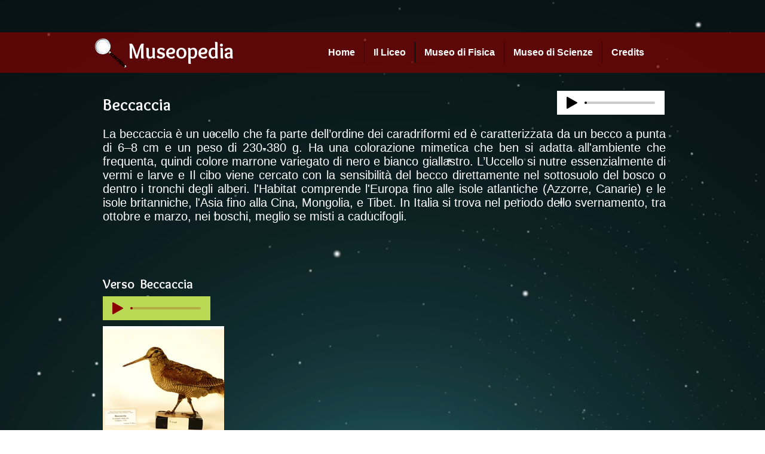

--- FILE ---
content_type: text/html; charset=UTF-8
request_url: https://www.museopedia.net/armadio-15-1/beccaccia
body_size: 147651
content:
<!DOCTYPE html>
<html lang="it">
<head>
  
  <!-- SEO Tags -->
  <title>Beccaccia</title>
  <meta name="description" content="La beccaccia è un uccello che fa parte dell’ordine dei caradriformi ed  è caratterizzata da un becco a punta di 6–8 cm e un peso di 230-380 g. Ha una colorazione mimetica che ben si adatta all'ambiente che frequenta, quindi colore marrone variegato di nero e bianco giallastro. L’Uccello si nutre essenzialmente di vermi e larve e Il cibo viene cercato con la sensibilità del becco direttamente nel sottosuolo del bosco o dentro i tronchi degli alberi. l'Habitat comprende l'Europa fino alle isole atlantiche (Azzorre, Canarie) e le isole britanniche, l'Asia fino alla Cina, Mongolia, e Tibet. In Italia si trova nel periodo dello svernamento, tra ottobre e marzo, nei boschi, meglio se misti a caducifogli.

"/>
  <link rel="canonical" href="https://www.museopedia.net/armadio-15-1/beccaccia"/>
  <meta property="og:title" content="Beccaccia"/>
  <meta property="og:description" content="La beccaccia è un uccello che fa parte dell’ordine dei caradriformi ed  è caratterizzata da un becco a punta di 6–8 cm e un peso di 230-380 g. Ha una colorazione mimetica che ben si adatta all'ambiente che frequenta, quindi colore marrone variegato di nero e bianco giallastro. L’Uccello si nutre essenzialmente di vermi e larve e Il cibo viene cercato con la sensibilità del becco direttamente nel sottosuolo del bosco o dentro i tronchi degli alberi. l'Habitat comprende l'Europa fino alle isole atlantiche (Azzorre, Canarie) e le isole britanniche, l'Asia fino alla Cina, Mongolia, e Tibet. In Italia si trova nel periodo dello svernamento, tra ottobre e marzo, nei boschi, meglio se misti a caducifogli.

"/>
  <meta property="og:image" content="https://static.wixstatic.com/media/fc7570_ae9913d461894a7ebb7fc420d828ab83~mv2.png/v1/fill/w_1920,h_1080,al_c/Image-empty-state.png"/>
  <meta property="og:image:width" content="1920"/>
  <meta property="og:image:height" content="1080"/>
  <meta property="og:url" content="https://www.museopedia.net/armadio-15-1/beccaccia"/>
  <meta property="og:site_name" content="Museopedia"/>
  <meta property="og:type" content="website"/>
  <script type="application/ld+json">{}</script>
  <script type="application/ld+json">{}</script>
  <meta name="twitter:card" content="summary_large_image"/>
  <meta name="twitter:title" content="Beccaccia"/>
  <meta name="twitter:description" content="La beccaccia è un uccello che fa parte dell’ordine dei caradriformi ed  è caratterizzata da un becco a punta di 6–8 cm e un peso di 230-380 g. Ha una colorazione mimetica che ben si adatta all'ambiente che frequenta, quindi colore marrone variegato di nero e bianco giallastro. L’Uccello si nutre essenzialmente di vermi e larve e Il cibo viene cercato con la sensibilità del becco direttamente nel sottosuolo del bosco o dentro i tronchi degli alberi. l'Habitat comprende l'Europa fino alle isole atlantiche (Azzorre, Canarie) e le isole britanniche, l'Asia fino alla Cina, Mongolia, e Tibet. In Italia si trova nel periodo dello svernamento, tra ottobre e marzo, nei boschi, meglio se misti a caducifogli.

"/>
  <meta name="twitter:image" content="https://static.wixstatic.com/media/fc7570_ae9913d461894a7ebb7fc420d828ab83~mv2.png/v1/fill/w_1920,h_1080,al_c/Image-empty-state.png"/>

  
  <meta charset='utf-8'>
  <meta name="viewport" content="width=device-width, initial-scale=1" id="wixDesktopViewport" />
  <meta http-equiv="X-UA-Compatible" content="IE=edge">
  <meta name="generator" content="Wix.com Website Builder"/>

  <link rel="icon" sizes="192x192" href="https://static.wixstatic.com/media/7abb51_99ae623cbab143c48c51db9b9c5fcb62%7Emv2.png/v1/fill/w_192%2Ch_192%2Clg_1%2Cusm_0.66_1.00_0.01/7abb51_99ae623cbab143c48c51db9b9c5fcb62%7Emv2.png" type="image/png"/>
  <link rel="shortcut icon" href="https://static.wixstatic.com/media/7abb51_99ae623cbab143c48c51db9b9c5fcb62%7Emv2.png/v1/fill/w_192%2Ch_192%2Clg_1%2Cusm_0.66_1.00_0.01/7abb51_99ae623cbab143c48c51db9b9c5fcb62%7Emv2.png" type="image/png"/>
  <link rel="apple-touch-icon" href="https://static.wixstatic.com/media/7abb51_99ae623cbab143c48c51db9b9c5fcb62%7Emv2.png/v1/fill/w_180%2Ch_180%2Clg_1%2Cusm_0.66_1.00_0.01/7abb51_99ae623cbab143c48c51db9b9c5fcb62%7Emv2.png" type="image/png"/>

  <!-- Safari Pinned Tab Icon -->
  <!-- <link rel="mask-icon" href="https://static.wixstatic.com/media/7abb51_99ae623cbab143c48c51db9b9c5fcb62%7Emv2.png/v1/fill/w_192%2Ch_192%2Clg_1%2Cusm_0.66_1.00_0.01/7abb51_99ae623cbab143c48c51db9b9c5fcb62%7Emv2.png"> -->

  <!-- Original trials -->
  


  <!-- Segmenter Polyfill -->
  <script>
    if (!window.Intl || !window.Intl.Segmenter) {
      (function() {
        var script = document.createElement('script');
        script.src = 'https://static.parastorage.com/unpkg/@formatjs/intl-segmenter@11.7.10/polyfill.iife.js';
        document.head.appendChild(script);
      })();
    }
  </script>

  <!-- Legacy Polyfills -->
  <script nomodule="" src="https://static.parastorage.com/unpkg/core-js-bundle@3.2.1/minified.js"></script>
  <script nomodule="" src="https://static.parastorage.com/unpkg/focus-within-polyfill@5.0.9/dist/focus-within-polyfill.js"></script>

  <!-- Performance API Polyfills -->
  <script>
  (function () {
    var noop = function noop() {};
    if ("performance" in window === false) {
      window.performance = {};
    }
    window.performance.mark = performance.mark || noop;
    window.performance.measure = performance.measure || noop;
    if ("now" in window.performance === false) {
      var nowOffset = Date.now();
      if (performance.timing && performance.timing.navigationStart) {
        nowOffset = performance.timing.navigationStart;
      }
      window.performance.now = function now() {
        return Date.now() - nowOffset;
      };
    }
  })();
  </script>

  <!-- Globals Definitions -->
  <script>
    (function () {
      var now = Date.now()
      window.initialTimestamps = {
        initialTimestamp: now,
        initialRequestTimestamp: Math.round(performance.timeOrigin ? performance.timeOrigin : now - performance.now())
      }

      window.thunderboltTag = "QA_READY"
      window.thunderboltVersion = "1.16774.0"
    })();
  </script>

  <!-- Essential Viewer Model -->
  <script type="application/json" id="wix-essential-viewer-model">{"fleetConfig":{"fleetName":"thunderbolt-seo-renderer-gradual","type":"Rollout","code":1},"mode":{"qa":false,"enableTestApi":false,"debug":false,"ssrIndicator":false,"ssrOnly":false,"siteAssetsFallback":"enable","versionIndicator":false},"componentsLibrariesTopology":[{"artifactId":"editor-elements","namespace":"wixui","url":"https:\/\/static.parastorage.com\/services\/editor-elements\/1.14848.0"},{"artifactId":"editor-elements","namespace":"dsgnsys","url":"https:\/\/static.parastorage.com\/services\/editor-elements\/1.14848.0"}],"siteFeaturesConfigs":{"sessionManager":{"isRunningInDifferentSiteContext":false}},"language":{"userLanguage":"it"},"siteAssets":{"clientTopology":{"mediaRootUrl":"https:\/\/static.wixstatic.com","staticMediaUrl":"https:\/\/static.wixstatic.com\/media","moduleRepoUrl":"https:\/\/static.parastorage.com\/unpkg","fileRepoUrl":"https:\/\/static.parastorage.com\/services","viewerAppsUrl":"https:\/\/viewer-apps.parastorage.com","viewerAssetsUrl":"https:\/\/viewer-assets.parastorage.com","siteAssetsUrl":"https:\/\/siteassets.parastorage.com","pageJsonServerUrls":["https:\/\/pages.parastorage.com","https:\/\/staticorigin.wixstatic.com","https:\/\/www.museopedia.net","https:\/\/fallback.wix.com\/wix-html-editor-pages-webapp\/page"],"pathOfTBModulesInFileRepoForFallback":"wix-thunderbolt\/dist\/"}},"siteFeatures":["accessibility","appMonitoring","assetsLoader","businessLogger","captcha","clickHandlerRegistrar","commonConfig","componentsLoader","componentsRegistry","consentPolicy","cyclicTabbing","domSelectors","dynamicPages","environmentWixCodeSdk","environment","locationWixCodeSdk","mpaNavigation","navigationManager","navigationPhases","ooi","pages","panorama","renderer","reporter","routerFetch","router","scrollRestoration","seoWixCodeSdk","seo","sessionManager","siteMembersWixCodeSdk","siteMembers","siteScrollBlocker","siteWixCodeSdk","speculationRules","ssrCache","stores","structureApi","thunderboltInitializer","tpaCommons","translations","usedPlatformApis","warmupData","windowMessageRegistrar","windowWixCodeSdk","wixCustomElementComponent","wixEmbedsApi","componentsReact","platform"],"site":{"externalBaseUrl":"https:\/\/www.museopedia.net","isSEO":true},"media":{"staticMediaUrl":"https:\/\/static.wixstatic.com\/media","mediaRootUrl":"https:\/\/static.wixstatic.com\/","staticVideoUrl":"https:\/\/video.wixstatic.com\/"},"requestUrl":"https:\/\/www.museopedia.net\/armadio-15-1\/beccaccia","rollout":{"siteAssetsVersionsRollout":false,"isDACRollout":0,"isTBRollout":true},"commonConfig":{"brand":"wix","host":"VIEWER","bsi":"","consentPolicy":{},"consentPolicyHeader":{},"siteRevision":"2559","renderingFlow":"NONE","language":"it","locale":"it-it"},"interactionSampleRatio":0.01,"dynamicModelUrl":"https:\/\/www.museopedia.net\/_api\/v2\/dynamicmodel","accessTokensUrl":"https:\/\/www.museopedia.net\/_api\/v1\/access-tokens","isExcludedFromSecurityExperiments":false,"experiments":{"specs.thunderbolt.hardenFetchAndXHR":true,"specs.thunderbolt.securityExperiments":true}}</script>
  <script>window.viewerModel = JSON.parse(document.getElementById('wix-essential-viewer-model').textContent)</script>

  <script>
    window.commonConfig = viewerModel.commonConfig
  </script>

  
  <!-- BEGIN handleAccessTokens bundle -->

  <script data-url="https://static.parastorage.com/services/wix-thunderbolt/dist/handleAccessTokens.inline.4f2f9a53.bundle.min.js">(()=>{"use strict";function e(e){let{context:o,property:r,value:n,enumerable:i=!0}=e,c=e.get,l=e.set;if(!r||void 0===n&&!c&&!l)return new Error("property and value are required");let a=o||globalThis,s=a?.[r],u={};if(void 0!==n)u.value=n;else{if(c){let e=t(c);e&&(u.get=e)}if(l){let e=t(l);e&&(u.set=e)}}let p={...u,enumerable:i||!1,configurable:!1};void 0!==n&&(p.writable=!1);try{Object.defineProperty(a,r,p)}catch(e){return e instanceof TypeError?s:e}return s}function t(e,t){return"function"==typeof e?e:!0===e?.async&&"function"==typeof e.func?t?async function(t){return e.func(t)}:async function(){return e.func()}:"function"==typeof e?.func?e.func:void 0}try{e({property:"strictDefine",value:e})}catch{}try{e({property:"defineStrictObject",value:r})}catch{}try{e({property:"defineStrictMethod",value:n})}catch{}var o=["toString","toLocaleString","valueOf","constructor","prototype"];function r(t){let{context:n,property:c,propertiesToExclude:l=[],skipPrototype:a=!1,hardenPrototypePropertiesToExclude:s=[]}=t;if(!c)return new Error("property is required");let u=(n||globalThis)[c],p={},f=i(n,c);u&&("object"==typeof u||"function"==typeof u)&&Reflect.ownKeys(u).forEach(t=>{if(!l.includes(t)&&!o.includes(t)){let o=i(u,t);if(o&&(o.writable||o.configurable)){let{value:r,get:n,set:i,enumerable:c=!1}=o,l={};void 0!==r?l.value=r:n?l.get=n:i&&(l.set=i);try{let o=e({context:u,property:t,...l,enumerable:c});p[t]=o}catch(e){if(!(e instanceof TypeError))throw e;try{p[t]=o.value||o.get||o.set}catch{}}}}});let d={originalObject:u,originalProperties:p};if(!a&&void 0!==u?.prototype){let e=r({context:u,property:"prototype",propertiesToExclude:s,skipPrototype:!0});e instanceof Error||(d.originalPrototype=e?.originalObject,d.originalPrototypeProperties=e?.originalProperties)}return e({context:n,property:c,value:u,enumerable:f?.enumerable}),d}function n(t,o){let r=(o||globalThis)[t],n=i(o||globalThis,t);return r&&n&&(n.writable||n.configurable)?(Object.freeze(r),e({context:globalThis,property:t,value:r})):r}function i(e,t){if(e&&t)try{return Reflect.getOwnPropertyDescriptor(e,t)}catch{return}}function c(e){if("string"!=typeof e)return e;try{return decodeURIComponent(e).toLowerCase().trim()}catch{return e.toLowerCase().trim()}}function l(e,t){let o="";if("string"==typeof e)o=e.split("=")[0]?.trim()||"";else{if(!e||"string"!=typeof e.name)return!1;o=e.name}return t.has(c(o)||"")}function a(e,t){let o;return o="string"==typeof e?e.split(";").map(e=>e.trim()).filter(e=>e.length>0):e||[],o.filter(e=>!l(e,t))}var s=null;function u(){return null===s&&(s=typeof Document>"u"?void 0:Object.getOwnPropertyDescriptor(Document.prototype,"cookie")),s}function p(t,o){if(!globalThis?.cookieStore)return;let r=globalThis.cookieStore.get.bind(globalThis.cookieStore),n=globalThis.cookieStore.getAll.bind(globalThis.cookieStore),i=globalThis.cookieStore.set.bind(globalThis.cookieStore),c=globalThis.cookieStore.delete.bind(globalThis.cookieStore);return e({context:globalThis.CookieStore.prototype,property:"get",value:async function(e){return l(("string"==typeof e?e:e.name)||"",t)?null:r.call(this,e)},enumerable:!0}),e({context:globalThis.CookieStore.prototype,property:"getAll",value:async function(){return a(await n.apply(this,Array.from(arguments)),t)},enumerable:!0}),e({context:globalThis.CookieStore.prototype,property:"set",value:async function(){let e=Array.from(arguments);if(!l(1===e.length?e[0].name:e[0],t))return i.apply(this,e);o&&console.warn(o)},enumerable:!0}),e({context:globalThis.CookieStore.prototype,property:"delete",value:async function(){let e=Array.from(arguments);if(!l(1===e.length?e[0].name:e[0],t))return c.apply(this,e)},enumerable:!0}),e({context:globalThis.cookieStore,property:"prototype",value:globalThis.CookieStore.prototype,enumerable:!1}),e({context:globalThis,property:"cookieStore",value:globalThis.cookieStore,enumerable:!0}),{get:r,getAll:n,set:i,delete:c}}var f=["TextEncoder","TextDecoder","XMLHttpRequestEventTarget","EventTarget","URL","JSON","Reflect","Object","Array","Map","Set","WeakMap","WeakSet","Promise","Symbol","Error"],d=["addEventListener","removeEventListener","dispatchEvent","encodeURI","encodeURIComponent","decodeURI","decodeURIComponent"];const y=(e,t)=>{try{const o=t?t.get.call(document):document.cookie;return o.split(";").map(e=>e.trim()).filter(t=>t?.startsWith(e))[0]?.split("=")[1]}catch(e){return""}},g=(e="",t="",o="/")=>`${e}=; ${t?`domain=${t};`:""} max-age=0; path=${o}; expires=Thu, 01 Jan 1970 00:00:01 GMT`;function m(){(function(){if("undefined"!=typeof window){const e=performance.getEntriesByType("navigation")[0];return"back_forward"===(e?.type||"")}return!1})()&&function(){const{counter:e}=function(){const e=b("getItem");if(e){const[t,o]=e.split("-"),r=o?parseInt(o,10):0;if(r>=3){const e=t?Number(t):0;if(Date.now()-e>6e4)return{counter:0}}return{counter:r}}return{counter:0}}();e<3?(!function(e=1){b("setItem",`${Date.now()}-${e}`)}(e+1),window.location.reload()):console.error("ATS: Max reload attempts reached")}()}function b(e,t){try{return sessionStorage[e]("reload",t||"")}catch(e){console.error("ATS: Error calling sessionStorage:",e)}}const h="client-session-bind",v="sec-fetch-unsupported",{experiments:w}=window.viewerModel,T=[h,"client-binding",v,"svSession","smSession","server-session-bind","wixSession2","wixSession3"].map(e=>e.toLowerCase()),{cookie:S}=function(t,o){let r=new Set(t);return e({context:document,property:"cookie",set:{func:e=>function(e,t,o,r){let n=u(),i=c(t.split(";")[0]||"")||"";[...o].every(e=>!i.startsWith(e.toLowerCase()))&&n?.set?n.set.call(e,t):r&&console.warn(r)}(document,e,r,o)},get:{func:()=>function(e,t){let o=u();if(!o?.get)throw new Error("Cookie descriptor or getter not available");return a(o.get.call(e),t).join("; ")}(document,r)},enumerable:!0}),{cookieStore:p(r,o),cookie:u()}}(T),k="tbReady",x="security_overrideGlobals",{experiments:E,siteFeaturesConfigs:C,accessTokensUrl:P}=window.viewerModel,R=P,M={},O=(()=>{const e=y(h,S);if(w["specs.thunderbolt.browserCacheReload"]){y(v,S)||e?b("removeItem"):m()}return(()=>{const e=g(h),t=g(h,location.hostname);S.set.call(document,e),S.set.call(document,t)})(),e})();O&&(M["client-binding"]=O);const D=fetch;addEventListener(k,function e(t){const{logger:o}=t.detail;try{window.tb.init({fetch:D,fetchHeaders:M})}catch(e){const t=new Error("TB003");o.meter(`${x}_${t.message}`,{paramsOverrides:{errorType:x,eventString:t.message}}),window?.viewerModel?.mode.debug&&console.error(e)}finally{removeEventListener(k,e)}}),E["specs.thunderbolt.hardenFetchAndXHR"]||(window.fetchDynamicModel=()=>C.sessionManager.isRunningInDifferentSiteContext?Promise.resolve({}):fetch(R,{credentials:"same-origin",headers:M}).then(function(e){if(!e.ok)throw new Error(`[${e.status}]${e.statusText}`);return e.json()}),window.dynamicModelPromise=window.fetchDynamicModel())})();
//# sourceMappingURL=https://static.parastorage.com/services/wix-thunderbolt/dist/handleAccessTokens.inline.4f2f9a53.bundle.min.js.map</script>

<!-- END handleAccessTokens bundle -->

<!-- BEGIN overrideGlobals bundle -->

<script data-url="https://static.parastorage.com/services/wix-thunderbolt/dist/overrideGlobals.inline.ec13bfcf.bundle.min.js">(()=>{"use strict";function e(e){let{context:r,property:o,value:n,enumerable:i=!0}=e,c=e.get,a=e.set;if(!o||void 0===n&&!c&&!a)return new Error("property and value are required");let l=r||globalThis,u=l?.[o],s={};if(void 0!==n)s.value=n;else{if(c){let e=t(c);e&&(s.get=e)}if(a){let e=t(a);e&&(s.set=e)}}let p={...s,enumerable:i||!1,configurable:!1};void 0!==n&&(p.writable=!1);try{Object.defineProperty(l,o,p)}catch(e){return e instanceof TypeError?u:e}return u}function t(e,t){return"function"==typeof e?e:!0===e?.async&&"function"==typeof e.func?t?async function(t){return e.func(t)}:async function(){return e.func()}:"function"==typeof e?.func?e.func:void 0}try{e({property:"strictDefine",value:e})}catch{}try{e({property:"defineStrictObject",value:o})}catch{}try{e({property:"defineStrictMethod",value:n})}catch{}var r=["toString","toLocaleString","valueOf","constructor","prototype"];function o(t){let{context:n,property:c,propertiesToExclude:a=[],skipPrototype:l=!1,hardenPrototypePropertiesToExclude:u=[]}=t;if(!c)return new Error("property is required");let s=(n||globalThis)[c],p={},f=i(n,c);s&&("object"==typeof s||"function"==typeof s)&&Reflect.ownKeys(s).forEach(t=>{if(!a.includes(t)&&!r.includes(t)){let r=i(s,t);if(r&&(r.writable||r.configurable)){let{value:o,get:n,set:i,enumerable:c=!1}=r,a={};void 0!==o?a.value=o:n?a.get=n:i&&(a.set=i);try{let r=e({context:s,property:t,...a,enumerable:c});p[t]=r}catch(e){if(!(e instanceof TypeError))throw e;try{p[t]=r.value||r.get||r.set}catch{}}}}});let d={originalObject:s,originalProperties:p};if(!l&&void 0!==s?.prototype){let e=o({context:s,property:"prototype",propertiesToExclude:u,skipPrototype:!0});e instanceof Error||(d.originalPrototype=e?.originalObject,d.originalPrototypeProperties=e?.originalProperties)}return e({context:n,property:c,value:s,enumerable:f?.enumerable}),d}function n(t,r){let o=(r||globalThis)[t],n=i(r||globalThis,t);return o&&n&&(n.writable||n.configurable)?(Object.freeze(o),e({context:globalThis,property:t,value:o})):o}function i(e,t){if(e&&t)try{return Reflect.getOwnPropertyDescriptor(e,t)}catch{return}}function c(e){if("string"!=typeof e)return e;try{return decodeURIComponent(e).toLowerCase().trim()}catch{return e.toLowerCase().trim()}}function a(e,t){return e instanceof Headers?e.forEach((r,o)=>{l(o,t)||e.delete(o)}):Object.keys(e).forEach(r=>{l(r,t)||delete e[r]}),e}function l(e,t){return!t.has(c(e)||"")}function u(e,t){let r=!0,o=function(e){let t,r;if(globalThis.Request&&e instanceof Request)t=e.url;else{if("function"!=typeof e?.toString)throw new Error("Unsupported type for url");t=e.toString()}try{return new URL(t).pathname}catch{return r=t.replace(/#.+/gi,"").split("?").shift(),r.startsWith("/")?r:`/${r}`}}(e),n=c(o);return n&&t.some(e=>n.includes(e))&&(r=!1),r}function s(t,r,o){let n=fetch,i=XMLHttpRequest,c=new Set(r);function s(){let e=new i,r=e.open,n=e.setRequestHeader;return e.open=function(){let n=Array.from(arguments),i=n[1];if(n.length<2||u(i,t))return r.apply(e,n);throw new Error(o||`Request not allowed for path ${i}`)},e.setRequestHeader=function(t,r){l(decodeURIComponent(t),c)&&n.call(e,t,r)},e}return e({property:"fetch",value:function(){let e=function(e,t){return globalThis.Request&&e[0]instanceof Request&&e[0]?.headers?a(e[0].headers,t):e[1]?.headers&&a(e[1].headers,t),e}(arguments,c);return u(arguments[0],t)?n.apply(globalThis,Array.from(e)):new Promise((e,t)=>{t(new Error(o||`Request not allowed for path ${arguments[0]}`))})},enumerable:!0}),e({property:"XMLHttpRequest",value:s,enumerable:!0}),Object.keys(i).forEach(e=>{s[e]=i[e]}),{fetch:n,XMLHttpRequest:i}}var p=["TextEncoder","TextDecoder","XMLHttpRequestEventTarget","EventTarget","URL","JSON","Reflect","Object","Array","Map","Set","WeakMap","WeakSet","Promise","Symbol","Error"],f=["addEventListener","removeEventListener","dispatchEvent","encodeURI","encodeURIComponent","decodeURI","decodeURIComponent"];const d=function(){let t=globalThis.open,r=document.open;function o(e,r,o){let n="string"!=typeof e,i=t.call(window,e,r,o);return n||e&&function(e){return e.startsWith("//")&&/(?:[a-z0-9](?:[a-z0-9-]{0,61}[a-z0-9])?\.)+[a-z0-9][a-z0-9-]{0,61}[a-z0-9]/g.test(`${location.protocol}:${e}`)&&(e=`${location.protocol}${e}`),!e.startsWith("http")||new URL(e).hostname===location.hostname}(e)?{}:i}return e({property:"open",value:o,context:globalThis,enumerable:!0}),e({property:"open",value:function(e,t,n){return e?o(e,t,n):r.call(document,e||"",t||"",n||"")},context:document,enumerable:!0}),{open:t,documentOpen:r}},y=function(){let t=document.createElement,r=Element.prototype.setAttribute,o=Element.prototype.setAttributeNS;return e({property:"createElement",context:document,value:function(n,i){let a=t.call(document,n,i);if("iframe"===c(n)){e({property:"srcdoc",context:a,get:()=>"",set:()=>{console.warn("`srcdoc` is not allowed in iframe elements.")}});let t=function(e,t){"srcdoc"!==e.toLowerCase()?r.call(a,e,t):console.warn("`srcdoc` attribute is not allowed to be set.")},n=function(e,t,r){"srcdoc"!==t.toLowerCase()?o.call(a,e,t,r):console.warn("`srcdoc` attribute is not allowed to be set.")};a.setAttribute=t,a.setAttributeNS=n}return a},enumerable:!0}),{createElement:t,setAttribute:r,setAttributeNS:o}},m=["client-binding"],b=["/_api/v1/access-tokens","/_api/v2/dynamicmodel","/_api/one-app-session-web/v3/businesses"],h=function(){let t=setTimeout,r=setInterval;return o("setTimeout",0,globalThis),o("setInterval",0,globalThis),{setTimeout:t,setInterval:r};function o(t,r,o){let n=o||globalThis,i=n[t];if(!i||"function"!=typeof i)throw new Error(`Function ${t} not found or is not a function`);e({property:t,value:function(){let e=Array.from(arguments);if("string"!=typeof e[r])return i.apply(n,e);console.warn(`Calling ${t} with a String Argument at index ${r} is not allowed`)},context:o,enumerable:!0})}},v=function(){if(navigator&&"serviceWorker"in navigator){let t=navigator.serviceWorker.register;return e({context:navigator.serviceWorker,property:"register",value:function(){console.log("Service worker registration is not allowed")},enumerable:!0}),{register:t}}return{}};performance.mark("overrideGlobals started");const{isExcludedFromSecurityExperiments:g,experiments:w}=window.viewerModel,E=!g&&w["specs.thunderbolt.securityExperiments"];try{d(),E&&y(),w["specs.thunderbolt.hardenFetchAndXHR"]&&E&&s(b,m),v(),(e=>{let t=[],r=[];r=r.concat(["TextEncoder","TextDecoder"]),e&&(r=r.concat(["XMLHttpRequestEventTarget","EventTarget"])),r=r.concat(["URL","JSON"]),e&&(t=t.concat(["addEventListener","removeEventListener"])),t=t.concat(["encodeURI","encodeURIComponent","decodeURI","decodeURIComponent"]),r=r.concat(["String","Number"]),e&&r.push("Object"),r=r.concat(["Reflect"]),t.forEach(e=>{n(e),["addEventListener","removeEventListener"].includes(e)&&n(e,document)}),r.forEach(e=>{o({property:e})})})(E),E&&h()}catch(e){window?.viewerModel?.mode.debug&&console.error(e);const t=new Error("TB006");window.fedops?.reportError(t,"security_overrideGlobals"),window.Sentry?window.Sentry.captureException(t):globalThis.defineStrictProperty("sentryBuffer",[t],window,!1)}performance.mark("overrideGlobals ended")})();
//# sourceMappingURL=https://static.parastorage.com/services/wix-thunderbolt/dist/overrideGlobals.inline.ec13bfcf.bundle.min.js.map</script>

<!-- END overrideGlobals bundle -->


  
  <script>
    window.commonConfig = viewerModel.commonConfig

	
  </script>

  <!-- Initial CSS -->
  <style data-url="https://static.parastorage.com/services/wix-thunderbolt/dist/main.347af09f.min.css">@keyframes slide-horizontal-new{0%{transform:translateX(100%)}}@keyframes slide-horizontal-old{80%{opacity:1}to{opacity:0;transform:translateX(-100%)}}@keyframes slide-vertical-new{0%{transform:translateY(-100%)}}@keyframes slide-vertical-old{80%{opacity:1}to{opacity:0;transform:translateY(100%)}}@keyframes out-in-new{0%{opacity:0}}@keyframes out-in-old{to{opacity:0}}:root:active-view-transition{view-transition-name:none}::view-transition{pointer-events:none}:root:active-view-transition::view-transition-new(page-group),:root:active-view-transition::view-transition-old(page-group){animation-duration:.6s;cursor:wait;pointer-events:all}:root:active-view-transition-type(SlideHorizontal)::view-transition-old(page-group){animation:slide-horizontal-old .6s cubic-bezier(.83,0,.17,1) forwards;mix-blend-mode:normal}:root:active-view-transition-type(SlideHorizontal)::view-transition-new(page-group){animation:slide-horizontal-new .6s cubic-bezier(.83,0,.17,1) backwards;mix-blend-mode:normal}:root:active-view-transition-type(SlideVertical)::view-transition-old(page-group){animation:slide-vertical-old .6s cubic-bezier(.83,0,.17,1) forwards;mix-blend-mode:normal}:root:active-view-transition-type(SlideVertical)::view-transition-new(page-group){animation:slide-vertical-new .6s cubic-bezier(.83,0,.17,1) backwards;mix-blend-mode:normal}:root:active-view-transition-type(OutIn)::view-transition-old(page-group){animation:out-in-old .35s cubic-bezier(.22,1,.36,1) forwards}:root:active-view-transition-type(OutIn)::view-transition-new(page-group){animation:out-in-new .35s cubic-bezier(.64,0,.78,0) .35s backwards}@media(prefers-reduced-motion:reduce){::view-transition-group(*),::view-transition-new(*),::view-transition-old(*){animation:none!important}}body,html{background:transparent;border:0;margin:0;outline:0;padding:0;vertical-align:baseline}body{--scrollbar-width:0px;font-family:Arial,Helvetica,sans-serif;font-size:10px}body,html{height:100%}body{overflow-x:auto;overflow-y:scroll}body:not(.responsive) #site-root{min-width:var(--site-width);width:100%}body:not([data-js-loaded]) [data-hide-prejs]{visibility:hidden}interact-element{display:contents}#SITE_CONTAINER{position:relative}:root{--one-unit:1vw;--section-max-width:9999px;--spx-stopper-max:9999px;--spx-stopper-min:0px;--browser-zoom:1}@supports(-webkit-appearance:none) and (stroke-color:transparent){:root{--safari-sticky-fix:opacity;--experimental-safari-sticky-fix:translateZ(0)}}@supports(container-type:inline-size){:root{--one-unit:1cqw}}[id^=oldHoverBox-]{mix-blend-mode:plus-lighter;transition:opacity .5s ease,visibility .5s ease}[data-mesh-id$=inlineContent-gridContainer]:has(>[id^=oldHoverBox-]){isolation:isolate}</style>
<style data-url="https://static.parastorage.com/services/wix-thunderbolt/dist/main.renderer.9cb0985f.min.css">a,abbr,acronym,address,applet,b,big,blockquote,button,caption,center,cite,code,dd,del,dfn,div,dl,dt,em,fieldset,font,footer,form,h1,h2,h3,h4,h5,h6,header,i,iframe,img,ins,kbd,label,legend,li,nav,object,ol,p,pre,q,s,samp,section,small,span,strike,strong,sub,sup,table,tbody,td,tfoot,th,thead,title,tr,tt,u,ul,var{background:transparent;border:0;margin:0;outline:0;padding:0;vertical-align:baseline}input,select,textarea{box-sizing:border-box;font-family:Helvetica,Arial,sans-serif}ol,ul{list-style:none}blockquote,q{quotes:none}ins{text-decoration:none}del{text-decoration:line-through}table{border-collapse:collapse;border-spacing:0}a{cursor:pointer;text-decoration:none}.testStyles{overflow-y:hidden}.reset-button{-webkit-appearance:none;background:none;border:0;color:inherit;font:inherit;line-height:normal;outline:0;overflow:visible;padding:0;-webkit-user-select:none;-moz-user-select:none;-ms-user-select:none}:focus{outline:none}body.device-mobile-optimized:not(.disable-site-overflow){overflow-x:hidden;overflow-y:scroll}body.device-mobile-optimized:not(.responsive) #SITE_CONTAINER{margin-left:auto;margin-right:auto;overflow-x:visible;position:relative;width:320px}body.device-mobile-optimized:not(.responsive):not(.blockSiteScrolling) #SITE_CONTAINER{margin-top:0}body.device-mobile-optimized>*{max-width:100%!important}body.device-mobile-optimized #site-root{overflow-x:hidden;overflow-y:hidden}@supports(overflow:clip){body.device-mobile-optimized #site-root{overflow-x:clip;overflow-y:clip}}body.device-mobile-non-optimized #SITE_CONTAINER #site-root{overflow-x:clip;overflow-y:clip}body.device-mobile-non-optimized.fullScreenMode{background-color:#5f6360}body.device-mobile-non-optimized.fullScreenMode #MOBILE_ACTIONS_MENU,body.device-mobile-non-optimized.fullScreenMode #SITE_BACKGROUND,body.device-mobile-non-optimized.fullScreenMode #site-root,body.fullScreenMode #WIX_ADS{visibility:hidden}body.fullScreenMode{overflow-x:hidden!important;overflow-y:hidden!important}body.fullScreenMode.device-mobile-optimized #TINY_MENU{opacity:0;pointer-events:none}body.fullScreenMode-scrollable.device-mobile-optimized{overflow-x:hidden!important;overflow-y:auto!important}body.fullScreenMode-scrollable.device-mobile-optimized #masterPage,body.fullScreenMode-scrollable.device-mobile-optimized #site-root{overflow-x:hidden!important;overflow-y:hidden!important}body.fullScreenMode-scrollable.device-mobile-optimized #SITE_BACKGROUND,body.fullScreenMode-scrollable.device-mobile-optimized #masterPage{height:auto!important}body.fullScreenMode-scrollable.device-mobile-optimized #masterPage.mesh-layout{height:0!important}body.blockSiteScrolling,body.siteScrollingBlocked{position:fixed;width:100%}body.blockSiteScrolling #SITE_CONTAINER{margin-top:calc(var(--blocked-site-scroll-margin-top)*-1)}#site-root{margin:0 auto;min-height:100%;position:relative;top:var(--wix-ads-height)}#site-root img:not([src]){visibility:hidden}#site-root svg img:not([src]){visibility:visible}.auto-generated-link{color:inherit}#SCROLL_TO_BOTTOM,#SCROLL_TO_TOP{height:0}.has-click-trigger{cursor:pointer}.fullScreenOverlay{bottom:0;display:flex;justify-content:center;left:0;overflow-y:hidden;position:fixed;right:0;top:-60px;z-index:1005}.fullScreenOverlay>.fullScreenOverlayContent{bottom:0;left:0;margin:0 auto;overflow:hidden;position:absolute;right:0;top:60px;transform:translateZ(0)}[data-mesh-id$=centeredContent],[data-mesh-id$=form],[data-mesh-id$=inlineContent]{pointer-events:none;position:relative}[data-mesh-id$=-gridWrapper],[data-mesh-id$=-rotated-wrapper]{pointer-events:none}[data-mesh-id$=-gridContainer]>*,[data-mesh-id$=-rotated-wrapper]>*,[data-mesh-id$=inlineContent]>:not([data-mesh-id$=-gridContainer]){pointer-events:auto}.device-mobile-optimized #masterPage.mesh-layout #SOSP_CONTAINER_CUSTOM_ID{grid-area:2/1/3/2;-ms-grid-row:2;position:relative}#masterPage.mesh-layout{-ms-grid-rows:max-content max-content min-content max-content;-ms-grid-columns:100%;align-items:start;display:-ms-grid;display:grid;grid-template-columns:100%;grid-template-rows:max-content max-content min-content max-content;justify-content:stretch}#masterPage.mesh-layout #PAGES_CONTAINER,#masterPage.mesh-layout #SITE_FOOTER-placeholder,#masterPage.mesh-layout #SITE_FOOTER_WRAPPER,#masterPage.mesh-layout #SITE_HEADER-placeholder,#masterPage.mesh-layout #SITE_HEADER_WRAPPER,#masterPage.mesh-layout #SOSP_CONTAINER_CUSTOM_ID[data-state~=mobileView],#masterPage.mesh-layout #soapAfterPagesContainer,#masterPage.mesh-layout #soapBeforePagesContainer{-ms-grid-row-align:start;-ms-grid-column-align:start;-ms-grid-column:1}#masterPage.mesh-layout #SITE_HEADER-placeholder,#masterPage.mesh-layout #SITE_HEADER_WRAPPER{grid-area:1/1/2/2;-ms-grid-row:1}#masterPage.mesh-layout #PAGES_CONTAINER,#masterPage.mesh-layout #soapAfterPagesContainer,#masterPage.mesh-layout #soapBeforePagesContainer{grid-area:3/1/4/2;-ms-grid-row:3}#masterPage.mesh-layout #soapAfterPagesContainer,#masterPage.mesh-layout #soapBeforePagesContainer{width:100%}#masterPage.mesh-layout #PAGES_CONTAINER{align-self:stretch}#masterPage.mesh-layout main#PAGES_CONTAINER{display:block}#masterPage.mesh-layout #SITE_FOOTER-placeholder,#masterPage.mesh-layout #SITE_FOOTER_WRAPPER{grid-area:4/1/5/2;-ms-grid-row:4}#masterPage.mesh-layout #SITE_PAGES,#masterPage.mesh-layout [data-mesh-id=PAGES_CONTAINERcenteredContent],#masterPage.mesh-layout [data-mesh-id=PAGES_CONTAINERinlineContent]{height:100%}#masterPage.mesh-layout.desktop>*{width:100%}#masterPage.mesh-layout #PAGES_CONTAINER,#masterPage.mesh-layout #SITE_FOOTER,#masterPage.mesh-layout #SITE_FOOTER_WRAPPER,#masterPage.mesh-layout #SITE_HEADER,#masterPage.mesh-layout #SITE_HEADER_WRAPPER,#masterPage.mesh-layout #SITE_PAGES,#masterPage.mesh-layout #masterPageinlineContent{position:relative}#masterPage.mesh-layout #SITE_HEADER{grid-area:1/1/2/2}#masterPage.mesh-layout #SITE_FOOTER{grid-area:4/1/5/2}#masterPage.mesh-layout.overflow-x-clip #SITE_FOOTER,#masterPage.mesh-layout.overflow-x-clip #SITE_HEADER{overflow-x:clip}[data-z-counter]{z-index:0}[data-z-counter="0"]{z-index:auto}.wixSiteProperties{-webkit-font-smoothing:antialiased;-moz-osx-font-smoothing:grayscale}:root{--wst-button-color-fill-primary:rgb(var(--color_48));--wst-button-color-border-primary:rgb(var(--color_49));--wst-button-color-text-primary:rgb(var(--color_50));--wst-button-color-fill-primary-hover:rgb(var(--color_51));--wst-button-color-border-primary-hover:rgb(var(--color_52));--wst-button-color-text-primary-hover:rgb(var(--color_53));--wst-button-color-fill-primary-disabled:rgb(var(--color_54));--wst-button-color-border-primary-disabled:rgb(var(--color_55));--wst-button-color-text-primary-disabled:rgb(var(--color_56));--wst-button-color-fill-secondary:rgb(var(--color_57));--wst-button-color-border-secondary:rgb(var(--color_58));--wst-button-color-text-secondary:rgb(var(--color_59));--wst-button-color-fill-secondary-hover:rgb(var(--color_60));--wst-button-color-border-secondary-hover:rgb(var(--color_61));--wst-button-color-text-secondary-hover:rgb(var(--color_62));--wst-button-color-fill-secondary-disabled:rgb(var(--color_63));--wst-button-color-border-secondary-disabled:rgb(var(--color_64));--wst-button-color-text-secondary-disabled:rgb(var(--color_65));--wst-color-fill-base-1:rgb(var(--color_36));--wst-color-fill-base-2:rgb(var(--color_37));--wst-color-fill-base-shade-1:rgb(var(--color_38));--wst-color-fill-base-shade-2:rgb(var(--color_39));--wst-color-fill-base-shade-3:rgb(var(--color_40));--wst-color-fill-accent-1:rgb(var(--color_41));--wst-color-fill-accent-2:rgb(var(--color_42));--wst-color-fill-accent-3:rgb(var(--color_43));--wst-color-fill-accent-4:rgb(var(--color_44));--wst-color-fill-background-primary:rgb(var(--color_11));--wst-color-fill-background-secondary:rgb(var(--color_12));--wst-color-text-primary:rgb(var(--color_15));--wst-color-text-secondary:rgb(var(--color_14));--wst-color-action:rgb(var(--color_18));--wst-color-disabled:rgb(var(--color_39));--wst-color-title:rgb(var(--color_45));--wst-color-subtitle:rgb(var(--color_46));--wst-color-line:rgb(var(--color_47));--wst-font-style-h2:var(--font_2);--wst-font-style-h3:var(--font_3);--wst-font-style-h4:var(--font_4);--wst-font-style-h5:var(--font_5);--wst-font-style-h6:var(--font_6);--wst-font-style-body-large:var(--font_7);--wst-font-style-body-medium:var(--font_8);--wst-font-style-body-small:var(--font_9);--wst-font-style-body-x-small:var(--font_10);--wst-color-custom-1:rgb(var(--color_13));--wst-color-custom-2:rgb(var(--color_16));--wst-color-custom-3:rgb(var(--color_17));--wst-color-custom-4:rgb(var(--color_19));--wst-color-custom-5:rgb(var(--color_20));--wst-color-custom-6:rgb(var(--color_21));--wst-color-custom-7:rgb(var(--color_22));--wst-color-custom-8:rgb(var(--color_23));--wst-color-custom-9:rgb(var(--color_24));--wst-color-custom-10:rgb(var(--color_25));--wst-color-custom-11:rgb(var(--color_26));--wst-color-custom-12:rgb(var(--color_27));--wst-color-custom-13:rgb(var(--color_28));--wst-color-custom-14:rgb(var(--color_29));--wst-color-custom-15:rgb(var(--color_30));--wst-color-custom-16:rgb(var(--color_31));--wst-color-custom-17:rgb(var(--color_32));--wst-color-custom-18:rgb(var(--color_33));--wst-color-custom-19:rgb(var(--color_34));--wst-color-custom-20:rgb(var(--color_35))}.wix-presets-wrapper{display:contents}</style>

  <meta name="format-detection" content="telephone=no">
  <meta name="skype_toolbar" content="skype_toolbar_parser_compatible">
  
  

  

  

  <!-- head performance data start -->
  
  <!-- head performance data end -->
  

    


    
<style data-href="https://static.parastorage.com/services/editor-elements-library/dist/thunderbolt/rb_wixui.thunderbolt[BgImageStrip].eb8785d7.min.css">.meinfZ .KS3m5U,.meinfZ:after{bottom:0;left:0;position:absolute;right:0;top:0}.meinfZ .KS3m5U{background-color:rgba(var(--bg,var(--color_13,color_13)),var(--alpha-bg,1));border-bottom:var(--brwb,0) solid rgba(var(--brd,var(--color_15,color_15)),var(--alpha-brd,1));border-top:var(--brwt,0) solid rgba(var(--brd,var(--color_15,color_15)),var(--alpha-brd,1));box-sizing:border-box}.meinfZ:after{background-image:url([data-uri]);background-repeat:repeat-x;bottom:var(--brwb,0);box-shadow:var(--shd,hsla(0,0%,100%,.592) 0 4px 6px -4px inset,hsla(0,0%,100%,.592) 0 1px 0 0 inset,hsla(0,0%,100%,.902) 0 -5px 5px -5px inset);content:"";top:var(--brwt,0)}.EMmfSl .KS3m5U{border-bottom:var(--brwb,0) solid rgba(var(--brd,var(--color_15,color_15)),var(--alpha-brd,1));border-top:var(--brwt,0) solid rgba(var(--brd,var(--color_15,color_15)),var(--alpha-brd,1));bottom:0;box-shadow:var(--shd,0 0 5px rgba(0,0,0,.7));box-sizing:border-box;top:0}.EMmfSl .KS3m5U,.zp1bjO:before{background-color:rgba(var(--bg,var(--color_11,color_11)),var(--alpha-bg,1));left:0;position:absolute;right:0}.zp1bjO:before{background-image:url([data-uri]);background-repeat:repeat-x;bottom:var(--brwb,0);box-shadow:var(--shd,inset 0 1px 1px hsla(0,0%,100%,.6),inset 0 -1px 1px rgba(0,0,0,.6),0 0 5px rgba(0,0,0,.6));content:"";top:var(--brwt,0)}.zp1bjO .KS3m5U{border-bottom:var(--brwb,0) solid rgba(var(--brd,var(--color_15,color_15)),var(--alpha-brd,1));border-top:var(--brwt,0) solid rgba(var(--brd,var(--color_15,color_15)),var(--alpha-brd,1));box-sizing:border-box}.D4R2kD .KS3m5U,.D4R2kD:after,.zp1bjO .KS3m5U{bottom:0;left:0;position:absolute;right:0;top:0}.D4R2kD .KS3m5U{background-color:rgba(var(--bg,var(--color_11,color_11)),var(--alpha-bg,1));box-shadow:var(--shadow,hsla(0,0%,100%,.592) 0 4px 6px -4px inset,hsla(0,0%,100%,.592) 0 1px 0 0 inset,hsla(0,0%,100%,.902) 0 -5px 5px -5px inset)}.D4R2kD:after{background-image:url(https://static.parastorage.com/services/editor-elements-library/dist/thunderbolt/media/ironpatern.84ec58ff.png);box-shadow:var(--shd,0 0 5px rgba(0,0,0,.7));content:""}.Tep8cA:after{bottom:0;content:"";top:0}.Tep8cA .MX3EN0,.Tep8cA:after{left:0;position:absolute;right:0}.Tep8cA .MX3EN0{background-color:rgba(var(--bg,var(--color_11,color_11)),var(--alpha-bg,1));bottom:var(--bgPosition,0);box-shadow:var(--shd,0 0 5px rgba(0,0,0,.7));top:var(--bgPosition,0)}.Tep8cA .utiGet{border-bottom:var(--outerLineSize,3) solid rgba(var(--brd,var(--color_15,color_15)),var(--alpha-brd,1));border-top:var(--outerLineSize,3) solid rgba(var(--brd,var(--color_15,color_15)),var(--alpha-brd,1));bottom:var(--bordersPosition,6);left:0;position:absolute;right:0;top:var(--bordersPosition,6)}.Tep8cA .utiGet:before{border-bottom:var(--innerLineSize,1) solid rgba(var(--brd2,var(--color_14,color_14)),var(--alpha-brd2,1));border-top:var(--innerLineSize,1) solid rgba(var(--brd2,var(--color_14,color_14)),var(--alpha-brd2,1));bottom:var(--lineGap,5);content:"";left:0;position:absolute;right:0;top:var(--lineGap,5)}</style>
<style data-href="https://static.parastorage.com/services/editor-elements-library/dist/thunderbolt/rb_wixui.thunderbolt_bootstrap-classic.72e6a2a3.min.css">.PlZyDq{touch-action:manipulation}.uDW_Qe{align-items:center;box-sizing:border-box;display:flex;justify-content:var(--label-align);min-width:100%;text-align:initial;width:-moz-max-content;width:max-content}.uDW_Qe:before{max-width:var(--margin-start,0)}.uDW_Qe:after,.uDW_Qe:before{align-self:stretch;content:"";flex-grow:1}.uDW_Qe:after{max-width:var(--margin-end,0)}.FubTgk{height:100%}.FubTgk .uDW_Qe{border-radius:var(--corvid-border-radius,var(--rd,0));bottom:0;box-shadow:var(--shd,0 1px 4px rgba(0,0,0,.6));left:0;position:absolute;right:0;top:0;transition:var(--trans1,border-color .4s ease 0s,background-color .4s ease 0s)}.FubTgk .uDW_Qe:link,.FubTgk .uDW_Qe:visited{border-color:transparent}.FubTgk .l7_2fn{color:var(--corvid-color,rgb(var(--txt,var(--color_15,color_15))));font:var(--fnt,var(--font_5));margin:0;position:relative;transition:var(--trans2,color .4s ease 0s);white-space:nowrap}.FubTgk[aria-disabled=false] .uDW_Qe{background-color:var(--corvid-background-color,rgba(var(--bg,var(--color_17,color_17)),var(--alpha-bg,1)));border:solid var(--corvid-border-color,rgba(var(--brd,var(--color_15,color_15)),var(--alpha-brd,1))) var(--corvid-border-width,var(--brw,0));cursor:pointer!important}:host(.device-mobile-optimized) .FubTgk[aria-disabled=false]:active .uDW_Qe,body.device-mobile-optimized .FubTgk[aria-disabled=false]:active .uDW_Qe{background-color:var(--corvid-hover-background-color,rgba(var(--bgh,var(--color_18,color_18)),var(--alpha-bgh,1)));border-color:var(--corvid-hover-border-color,rgba(var(--brdh,var(--color_15,color_15)),var(--alpha-brdh,1)))}:host(.device-mobile-optimized) .FubTgk[aria-disabled=false]:active .l7_2fn,body.device-mobile-optimized .FubTgk[aria-disabled=false]:active .l7_2fn{color:var(--corvid-hover-color,rgb(var(--txth,var(--color_15,color_15))))}:host(:not(.device-mobile-optimized)) .FubTgk[aria-disabled=false]:hover .uDW_Qe,body:not(.device-mobile-optimized) .FubTgk[aria-disabled=false]:hover .uDW_Qe{background-color:var(--corvid-hover-background-color,rgba(var(--bgh,var(--color_18,color_18)),var(--alpha-bgh,1)));border-color:var(--corvid-hover-border-color,rgba(var(--brdh,var(--color_15,color_15)),var(--alpha-brdh,1)))}:host(:not(.device-mobile-optimized)) .FubTgk[aria-disabled=false]:hover .l7_2fn,body:not(.device-mobile-optimized) .FubTgk[aria-disabled=false]:hover .l7_2fn{color:var(--corvid-hover-color,rgb(var(--txth,var(--color_15,color_15))))}.FubTgk[aria-disabled=true] .uDW_Qe{background-color:var(--corvid-disabled-background-color,rgba(var(--bgd,204,204,204),var(--alpha-bgd,1)));border-color:var(--corvid-disabled-border-color,rgba(var(--brdd,204,204,204),var(--alpha-brdd,1)));border-style:solid;border-width:var(--corvid-border-width,var(--brw,0))}.FubTgk[aria-disabled=true] .l7_2fn{color:var(--corvid-disabled-color,rgb(var(--txtd,255,255,255)))}.uUxqWY{align-items:center;box-sizing:border-box;display:flex;justify-content:var(--label-align);min-width:100%;text-align:initial;width:-moz-max-content;width:max-content}.uUxqWY:before{max-width:var(--margin-start,0)}.uUxqWY:after,.uUxqWY:before{align-self:stretch;content:"";flex-grow:1}.uUxqWY:after{max-width:var(--margin-end,0)}.Vq4wYb[aria-disabled=false] .uUxqWY{cursor:pointer}:host(.device-mobile-optimized) .Vq4wYb[aria-disabled=false]:active .wJVzSK,body.device-mobile-optimized .Vq4wYb[aria-disabled=false]:active .wJVzSK{color:var(--corvid-hover-color,rgb(var(--txth,var(--color_15,color_15))));transition:var(--trans,color .4s ease 0s)}:host(:not(.device-mobile-optimized)) .Vq4wYb[aria-disabled=false]:hover .wJVzSK,body:not(.device-mobile-optimized) .Vq4wYb[aria-disabled=false]:hover .wJVzSK{color:var(--corvid-hover-color,rgb(var(--txth,var(--color_15,color_15))));transition:var(--trans,color .4s ease 0s)}.Vq4wYb .uUxqWY{bottom:0;left:0;position:absolute;right:0;top:0}.Vq4wYb .wJVzSK{color:var(--corvid-color,rgb(var(--txt,var(--color_15,color_15))));font:var(--fnt,var(--font_5));transition:var(--trans,color .4s ease 0s);white-space:nowrap}.Vq4wYb[aria-disabled=true] .wJVzSK{color:var(--corvid-disabled-color,rgb(var(--txtd,255,255,255)))}:host(:not(.device-mobile-optimized)) .CohWsy,body:not(.device-mobile-optimized) .CohWsy{display:flex}:host(:not(.device-mobile-optimized)) .V5AUxf,body:not(.device-mobile-optimized) .V5AUxf{-moz-column-gap:var(--margin);column-gap:var(--margin);direction:var(--direction);display:flex;margin:0 auto;position:relative;width:calc(100% - var(--padding)*2)}:host(:not(.device-mobile-optimized)) .V5AUxf>*,body:not(.device-mobile-optimized) .V5AUxf>*{direction:ltr;flex:var(--column-flex) 1 0%;left:0;margin-bottom:var(--padding);margin-top:var(--padding);min-width:0;position:relative;top:0}:host(.device-mobile-optimized) .V5AUxf,body.device-mobile-optimized .V5AUxf{display:block;padding-bottom:var(--padding-y);padding-left:var(--padding-x,0);padding-right:var(--padding-x,0);padding-top:var(--padding-y);position:relative}:host(.device-mobile-optimized) .V5AUxf>*,body.device-mobile-optimized .V5AUxf>*{margin-bottom:var(--margin);position:relative}:host(.device-mobile-optimized) .V5AUxf>:first-child,body.device-mobile-optimized .V5AUxf>:first-child{margin-top:var(--firstChildMarginTop,0)}:host(.device-mobile-optimized) .V5AUxf>:last-child,body.device-mobile-optimized .V5AUxf>:last-child{margin-bottom:var(--lastChildMarginBottom)}.LIhNy3{backface-visibility:hidden}.jhxvbR,.mtrorN{display:block;height:100%;width:100%}.jhxvbR img{max-width:var(--wix-img-max-width,100%)}.jhxvbR[data-animate-blur] img{filter:blur(9px);transition:filter .8s ease-in}.jhxvbR[data-animate-blur] img[data-load-done]{filter:none}.if7Vw2{height:100%;left:0;-webkit-mask-image:var(--mask-image,none);mask-image:var(--mask-image,none);-webkit-mask-position:var(--mask-position,0);mask-position:var(--mask-position,0);-webkit-mask-repeat:var(--mask-repeat,no-repeat);mask-repeat:var(--mask-repeat,no-repeat);-webkit-mask-size:var(--mask-size,100%);mask-size:var(--mask-size,100%);overflow:hidden;pointer-events:var(--fill-layer-background-media-pointer-events);position:absolute;top:0;width:100%}.if7Vw2.f0uTJH{clip:rect(0,auto,auto,0)}.if7Vw2 .i1tH8h{height:100%;position:absolute;top:0;width:100%}.if7Vw2 .DXi4PB{height:var(--fill-layer-image-height,100%);opacity:var(--fill-layer-image-opacity)}.if7Vw2 .DXi4PB img{height:100%;width:100%}@supports(-webkit-hyphens:none){.if7Vw2.f0uTJH{clip:auto;-webkit-clip-path:inset(0)}}.wG8dni{height:100%}.tcElKx{background-color:var(--bg-overlay-color);background-image:var(--bg-gradient);transition:var(--inherit-transition)}.ImALHf,.Ybjs9b{opacity:var(--fill-layer-video-opacity)}.UWmm3w{bottom:var(--media-padding-bottom);height:var(--media-padding-height);position:absolute;top:var(--media-padding-top);width:100%}.Yjj1af{transform:scale(var(--scale,1));transition:var(--transform-duration,transform 0s)}.ImALHf{height:100%;position:relative;width:100%}.KCM6zk{opacity:var(--fill-layer-video-opacity,var(--fill-layer-image-opacity,1))}.KCM6zk .DXi4PB,.KCM6zk .ImALHf,.KCM6zk .Ybjs9b{opacity:1}._uqPqy{clip-path:var(--fill-layer-clip)}._uqPqy,.eKyYhK{position:absolute;top:0}._uqPqy,.eKyYhK,.x0mqQS img{height:100%;width:100%}.pnCr6P{opacity:0}.blf7sp,.pnCr6P{position:absolute;top:0}.blf7sp{height:0;left:0;overflow:hidden;width:0}.rWP3Gv{left:0;pointer-events:var(--fill-layer-background-media-pointer-events);position:var(--fill-layer-background-media-position)}.Tr4n3d,.rWP3Gv,.wRqk6s{height:100%;top:0;width:100%}.wRqk6s{position:absolute}.Tr4n3d{background-color:var(--fill-layer-background-overlay-color);opacity:var(--fill-layer-background-overlay-blend-opacity-fallback,1);position:var(--fill-layer-background-overlay-position);transform:var(--fill-layer-background-overlay-transform)}@supports(mix-blend-mode:overlay){.Tr4n3d{mix-blend-mode:var(--fill-layer-background-overlay-blend-mode);opacity:var(--fill-layer-background-overlay-blend-opacity,1)}}.VXAmO2{--divider-pin-height__:min(1,calc(var(--divider-layers-pin-factor__) + 1));--divider-pin-layer-height__:var( --divider-layers-pin-factor__ );--divider-pin-border__:min(1,calc(var(--divider-layers-pin-factor__) / -1 + 1));height:calc(var(--divider-height__) + var(--divider-pin-height__)*var(--divider-layers-size__)*var(--divider-layers-y__))}.VXAmO2,.VXAmO2 .dy3w_9{left:0;position:absolute;width:100%}.VXAmO2 .dy3w_9{--divider-layer-i__:var(--divider-layer-i,0);background-position:left calc(50% + var(--divider-offset-x__) + var(--divider-layers-x__)*var(--divider-layer-i__)) bottom;background-repeat:repeat-x;border-bottom-style:solid;border-bottom-width:calc(var(--divider-pin-border__)*var(--divider-layer-i__)*var(--divider-layers-y__));height:calc(var(--divider-height__) + var(--divider-pin-layer-height__)*var(--divider-layer-i__)*var(--divider-layers-y__));opacity:calc(1 - var(--divider-layer-i__)/(var(--divider-layer-i__) + 1))}.UORcXs{--divider-height__:var(--divider-top-height,auto);--divider-offset-x__:var(--divider-top-offset-x,0px);--divider-layers-size__:var(--divider-top-layers-size,0);--divider-layers-y__:var(--divider-top-layers-y,0px);--divider-layers-x__:var(--divider-top-layers-x,0px);--divider-layers-pin-factor__:var(--divider-top-layers-pin-factor,0);border-top:var(--divider-top-padding,0) solid var(--divider-top-color,currentColor);opacity:var(--divider-top-opacity,1);top:0;transform:var(--divider-top-flip,scaleY(-1))}.UORcXs .dy3w_9{background-image:var(--divider-top-image,none);background-size:var(--divider-top-size,contain);border-color:var(--divider-top-color,currentColor);bottom:0;filter:var(--divider-top-filter,none)}.UORcXs .dy3w_9[data-divider-layer="1"]{display:var(--divider-top-layer-1-display,block)}.UORcXs .dy3w_9[data-divider-layer="2"]{display:var(--divider-top-layer-2-display,block)}.UORcXs .dy3w_9[data-divider-layer="3"]{display:var(--divider-top-layer-3-display,block)}.Io4VUz{--divider-height__:var(--divider-bottom-height,auto);--divider-offset-x__:var(--divider-bottom-offset-x,0px);--divider-layers-size__:var(--divider-bottom-layers-size,0);--divider-layers-y__:var(--divider-bottom-layers-y,0px);--divider-layers-x__:var(--divider-bottom-layers-x,0px);--divider-layers-pin-factor__:var(--divider-bottom-layers-pin-factor,0);border-bottom:var(--divider-bottom-padding,0) solid var(--divider-bottom-color,currentColor);bottom:0;opacity:var(--divider-bottom-opacity,1);transform:var(--divider-bottom-flip,none)}.Io4VUz .dy3w_9{background-image:var(--divider-bottom-image,none);background-size:var(--divider-bottom-size,contain);border-color:var(--divider-bottom-color,currentColor);bottom:0;filter:var(--divider-bottom-filter,none)}.Io4VUz .dy3w_9[data-divider-layer="1"]{display:var(--divider-bottom-layer-1-display,block)}.Io4VUz .dy3w_9[data-divider-layer="2"]{display:var(--divider-bottom-layer-2-display,block)}.Io4VUz .dy3w_9[data-divider-layer="3"]{display:var(--divider-bottom-layer-3-display,block)}.YzqVVZ{overflow:visible;position:relative}.mwF7X1{backface-visibility:hidden}.YGilLk{cursor:pointer}.Tj01hh{display:block}.MW5IWV,.Tj01hh{height:100%;width:100%}.MW5IWV{left:0;-webkit-mask-image:var(--mask-image,none);mask-image:var(--mask-image,none);-webkit-mask-position:var(--mask-position,0);mask-position:var(--mask-position,0);-webkit-mask-repeat:var(--mask-repeat,no-repeat);mask-repeat:var(--mask-repeat,no-repeat);-webkit-mask-size:var(--mask-size,100%);mask-size:var(--mask-size,100%);overflow:hidden;pointer-events:var(--fill-layer-background-media-pointer-events);position:absolute;top:0}.MW5IWV.N3eg0s{clip:rect(0,auto,auto,0)}.MW5IWV .Kv1aVt{height:100%;position:absolute;top:0;width:100%}.MW5IWV .dLPlxY{height:var(--fill-layer-image-height,100%);opacity:var(--fill-layer-image-opacity)}.MW5IWV .dLPlxY img{height:100%;width:100%}@supports(-webkit-hyphens:none){.MW5IWV.N3eg0s{clip:auto;-webkit-clip-path:inset(0)}}.VgO9Yg{height:100%}.LWbAav{background-color:var(--bg-overlay-color);background-image:var(--bg-gradient);transition:var(--inherit-transition)}.K_YxMd,.yK6aSC{opacity:var(--fill-layer-video-opacity)}.NGjcJN{bottom:var(--media-padding-bottom);height:var(--media-padding-height);position:absolute;top:var(--media-padding-top);width:100%}.mNGsUM{transform:scale(var(--scale,1));transition:var(--transform-duration,transform 0s)}.K_YxMd{height:100%;position:relative;width:100%}wix-media-canvas{display:block;height:100%}.I8xA4L{opacity:var(--fill-layer-video-opacity,var(--fill-layer-image-opacity,1))}.I8xA4L .K_YxMd,.I8xA4L .dLPlxY,.I8xA4L .yK6aSC{opacity:1}.bX9O_S{clip-path:var(--fill-layer-clip)}.Z_wCwr,.bX9O_S{position:absolute;top:0}.Jxk_UL img,.Z_wCwr,.bX9O_S{height:100%;width:100%}.K8MSra{opacity:0}.K8MSra,.YTb3b4{position:absolute;top:0}.YTb3b4{height:0;left:0;overflow:hidden;width:0}.SUz0WK{left:0;pointer-events:var(--fill-layer-background-media-pointer-events);position:var(--fill-layer-background-media-position)}.FNxOn5,.SUz0WK,.m4khSP{height:100%;top:0;width:100%}.FNxOn5{position:absolute}.m4khSP{background-color:var(--fill-layer-background-overlay-color);opacity:var(--fill-layer-background-overlay-blend-opacity-fallback,1);position:var(--fill-layer-background-overlay-position);transform:var(--fill-layer-background-overlay-transform)}@supports(mix-blend-mode:overlay){.m4khSP{mix-blend-mode:var(--fill-layer-background-overlay-blend-mode);opacity:var(--fill-layer-background-overlay-blend-opacity,1)}}._C0cVf{bottom:0;left:0;position:absolute;right:0;top:0;width:100%}.hFwGTD{transform:translateY(-100%);transition:.2s ease-in}.IQgXoP{transition:.2s}.Nr3Nid{opacity:0;transition:.2s ease-in}.Nr3Nid.l4oO6c{z-index:-1!important}.iQuoC4{opacity:1;transition:.2s}.CJF7A2{height:auto}.CJF7A2,.U4Bvut{position:relative;width:100%}:host(:not(.device-mobile-optimized)) .G5K6X8,body:not(.device-mobile-optimized) .G5K6X8{margin-left:calc((100% - var(--site-width))/2);width:var(--site-width)}.xU8fqS[data-focuscycled=active]{outline:1px solid transparent}.xU8fqS[data-focuscycled=active]:not(:focus-within){outline:2px solid transparent;transition:outline .01s ease}.xU8fqS ._4XcTfy{background-color:var(--screenwidth-corvid-background-color,rgba(var(--bg,var(--color_11,color_11)),var(--alpha-bg,1)));border-bottom:var(--brwb,0) solid var(--screenwidth-corvid-border-color,rgba(var(--brd,var(--color_15,color_15)),var(--alpha-brd,1)));border-top:var(--brwt,0) solid var(--screenwidth-corvid-border-color,rgba(var(--brd,var(--color_15,color_15)),var(--alpha-brd,1)));bottom:0;box-shadow:var(--shd,0 0 5px rgba(0,0,0,.7));left:0;position:absolute;right:0;top:0}.xU8fqS .gUbusX{background-color:rgba(var(--bgctr,var(--color_11,color_11)),var(--alpha-bgctr,1));border-radius:var(--rd,0);bottom:var(--brwb,0);top:var(--brwt,0)}.xU8fqS .G5K6X8,.xU8fqS .gUbusX{left:0;position:absolute;right:0}.xU8fqS .G5K6X8{bottom:0;top:0}:host(.device-mobile-optimized) .xU8fqS .G5K6X8,body.device-mobile-optimized .xU8fqS .G5K6X8{left:10px;right:10px}.SPY_vo{pointer-events:none}.BmZ5pC{min-height:calc(100vh - var(--wix-ads-height));min-width:var(--site-width);position:var(--bg-position);top:var(--wix-ads-height)}.BmZ5pC,.nTOEE9{height:100%;width:100%}.nTOEE9{overflow:hidden;position:relative}.nTOEE9.sqUyGm:hover{cursor:url([data-uri]),auto}.nTOEE9.C_JY0G:hover{cursor:url([data-uri]),auto}.RZQnmg{background-color:rgb(var(--color_11));border-radius:50%;bottom:12px;height:40px;opacity:0;pointer-events:none;position:absolute;right:12px;width:40px}.RZQnmg path{fill:rgb(var(--color_15))}.RZQnmg:focus{cursor:auto;opacity:1;pointer-events:auto}.rYiAuL{cursor:pointer}.gSXewE{height:0;left:0;overflow:hidden;top:0;width:0}.OJQ_3L,.gSXewE{position:absolute}.OJQ_3L{background-color:rgb(var(--color_11));border-radius:300px;bottom:0;cursor:pointer;height:40px;margin:16px 16px;opacity:0;pointer-events:none;right:0;width:40px}.OJQ_3L path{fill:rgb(var(--color_12))}.OJQ_3L:focus{cursor:auto;opacity:1;pointer-events:auto}.j7pOnl{box-sizing:border-box;height:100%;width:100%}.BI8PVQ{min-height:var(--image-min-height);min-width:var(--image-min-width)}.BI8PVQ img,img.BI8PVQ{filter:var(--filter-effect-svg-url);-webkit-mask-image:var(--mask-image,none);mask-image:var(--mask-image,none);-webkit-mask-position:var(--mask-position,0);mask-position:var(--mask-position,0);-webkit-mask-repeat:var(--mask-repeat,no-repeat);mask-repeat:var(--mask-repeat,no-repeat);-webkit-mask-size:var(--mask-size,100% 100%);mask-size:var(--mask-size,100% 100%);-o-object-position:var(--object-position);object-position:var(--object-position)}.MazNVa{left:var(--left,auto);position:var(--position-fixed,static);top:var(--top,auto);z-index:var(--z-index,auto)}.MazNVa .BI8PVQ img{box-shadow:0 0 0 #000;position:static;-webkit-user-select:none;-moz-user-select:none;-ms-user-select:none;user-select:none}.MazNVa .j7pOnl{display:block;overflow:hidden}.MazNVa .BI8PVQ{overflow:hidden}.c7cMWz{bottom:0;left:0;position:absolute;right:0;top:0}.FVGvCX{height:auto;position:relative;width:100%}body:not(.responsive) .zK7MhX{align-self:start;grid-area:1/1/1/1;height:100%;justify-self:stretch;left:0;position:relative}:host(:not(.device-mobile-optimized)) .c7cMWz,body:not(.device-mobile-optimized) .c7cMWz{margin-left:calc((100% - var(--site-width))/2);width:var(--site-width)}.fEm0Bo .c7cMWz{background-color:rgba(var(--bg,var(--color_11,color_11)),var(--alpha-bg,1));overflow:hidden}:host(.device-mobile-optimized) .c7cMWz,body.device-mobile-optimized .c7cMWz{left:10px;right:10px}.PFkO7r{bottom:0;left:0;position:absolute;right:0;top:0}.HT5ybB{height:auto;position:relative;width:100%}body:not(.responsive) .dBAkHi{align-self:start;grid-area:1/1/1/1;height:100%;justify-self:stretch;left:0;position:relative}:host(:not(.device-mobile-optimized)) .PFkO7r,body:not(.device-mobile-optimized) .PFkO7r{margin-left:calc((100% - var(--site-width))/2);width:var(--site-width)}:host(.device-mobile-optimized) .PFkO7r,body.device-mobile-optimized .PFkO7r{left:10px;right:10px}</style>
<style data-href="https://static.parastorage.com/services/editor-elements-library/dist/thunderbolt/rb_wixui.thunderbolt_bootstrap.a1b00b19.min.css">.cwL6XW{cursor:pointer}.sNF2R0{opacity:0}.hLoBV3{transition:opacity var(--transition-duration) cubic-bezier(.37,0,.63,1)}.Rdf41z,.hLoBV3{opacity:1}.ftlZWo{transition:opacity var(--transition-duration) cubic-bezier(.37,0,.63,1)}.ATGlOr,.ftlZWo{opacity:0}.KQSXD0{transition:opacity var(--transition-duration) cubic-bezier(.64,0,.78,0)}.KQSXD0,.pagQKE{opacity:1}._6zG5H{opacity:0;transition:opacity var(--transition-duration) cubic-bezier(.22,1,.36,1)}.BB49uC{transform:translateX(100%)}.j9xE1V{transition:transform var(--transition-duration) cubic-bezier(.87,0,.13,1)}.ICs7Rs,.j9xE1V{transform:translateX(0)}.DxijZJ{transition:transform var(--transition-duration) cubic-bezier(.87,0,.13,1)}.B5kjYq,.DxijZJ{transform:translateX(-100%)}.cJijIV{transition:transform var(--transition-duration) cubic-bezier(.87,0,.13,1)}.cJijIV,.hOxaWM{transform:translateX(0)}.T9p3fN{transform:translateX(100%);transition:transform var(--transition-duration) cubic-bezier(.87,0,.13,1)}.qDxYJm{transform:translateY(100%)}.aA9V0P{transition:transform var(--transition-duration) cubic-bezier(.87,0,.13,1)}.YPXPAS,.aA9V0P{transform:translateY(0)}.Xf2zsA{transition:transform var(--transition-duration) cubic-bezier(.87,0,.13,1)}.Xf2zsA,.y7Kt7s{transform:translateY(-100%)}.EeUgMu{transition:transform var(--transition-duration) cubic-bezier(.87,0,.13,1)}.EeUgMu,.fdHrtm{transform:translateY(0)}.WIFaG4{transform:translateY(100%);transition:transform var(--transition-duration) cubic-bezier(.87,0,.13,1)}body:not(.responsive) .JsJXaX{overflow-x:clip}:root:active-view-transition .JsJXaX{view-transition-name:page-group}.AnQkDU{display:grid;grid-template-columns:1fr;grid-template-rows:1fr;height:100%}.AnQkDU>div{align-self:stretch!important;grid-area:1/1/2/2;justify-self:stretch!important}.StylableButton2545352419__root{-archetype:box;border:none;box-sizing:border-box;cursor:pointer;display:block;height:100%;min-height:10px;min-width:10px;padding:0;touch-action:manipulation;width:100%}.StylableButton2545352419__root[disabled]{pointer-events:none}.StylableButton2545352419__root:not(:hover):not([disabled]).StylableButton2545352419--hasBackgroundColor{background-color:var(--corvid-background-color)!important}.StylableButton2545352419__root:hover:not([disabled]).StylableButton2545352419--hasHoverBackgroundColor{background-color:var(--corvid-hover-background-color)!important}.StylableButton2545352419__root:not(:hover)[disabled].StylableButton2545352419--hasDisabledBackgroundColor{background-color:var(--corvid-disabled-background-color)!important}.StylableButton2545352419__root:not(:hover):not([disabled]).StylableButton2545352419--hasBorderColor{border-color:var(--corvid-border-color)!important}.StylableButton2545352419__root:hover:not([disabled]).StylableButton2545352419--hasHoverBorderColor{border-color:var(--corvid-hover-border-color)!important}.StylableButton2545352419__root:not(:hover)[disabled].StylableButton2545352419--hasDisabledBorderColor{border-color:var(--corvid-disabled-border-color)!important}.StylableButton2545352419__root.StylableButton2545352419--hasBorderRadius{border-radius:var(--corvid-border-radius)!important}.StylableButton2545352419__root.StylableButton2545352419--hasBorderWidth{border-width:var(--corvid-border-width)!important}.StylableButton2545352419__root:not(:hover):not([disabled]).StylableButton2545352419--hasColor,.StylableButton2545352419__root:not(:hover):not([disabled]).StylableButton2545352419--hasColor .StylableButton2545352419__label{color:var(--corvid-color)!important}.StylableButton2545352419__root:hover:not([disabled]).StylableButton2545352419--hasHoverColor,.StylableButton2545352419__root:hover:not([disabled]).StylableButton2545352419--hasHoverColor .StylableButton2545352419__label{color:var(--corvid-hover-color)!important}.StylableButton2545352419__root:not(:hover)[disabled].StylableButton2545352419--hasDisabledColor,.StylableButton2545352419__root:not(:hover)[disabled].StylableButton2545352419--hasDisabledColor .StylableButton2545352419__label{color:var(--corvid-disabled-color)!important}.StylableButton2545352419__link{-archetype:box;box-sizing:border-box;color:#000;text-decoration:none}.StylableButton2545352419__container{align-items:center;display:flex;flex-basis:auto;flex-direction:row;flex-grow:1;height:100%;justify-content:center;overflow:hidden;transition:all .2s ease,visibility 0s;width:100%}.StylableButton2545352419__label{-archetype:text;-controller-part-type:LayoutChildDisplayDropdown,LayoutFlexChildSpacing(first);max-width:100%;min-width:1.8em;overflow:hidden;text-align:center;text-overflow:ellipsis;transition:inherit;white-space:nowrap}.StylableButton2545352419__root.StylableButton2545352419--isMaxContent .StylableButton2545352419__label{text-overflow:unset}.StylableButton2545352419__root.StylableButton2545352419--isWrapText .StylableButton2545352419__label{min-width:10px;overflow-wrap:break-word;white-space:break-spaces;word-break:break-word}.StylableButton2545352419__icon{-archetype:icon;-controller-part-type:LayoutChildDisplayDropdown,LayoutFlexChildSpacing(last);flex-shrink:0;height:50px;min-width:1px;transition:inherit}.StylableButton2545352419__icon.StylableButton2545352419--override{display:block!important}.StylableButton2545352419__icon svg,.StylableButton2545352419__icon>span{display:flex;height:inherit;width:inherit}.StylableButton2545352419__root:not(:hover):not([disalbed]).StylableButton2545352419--hasIconColor .StylableButton2545352419__icon svg{fill:var(--corvid-icon-color)!important;stroke:var(--corvid-icon-color)!important}.StylableButton2545352419__root:hover:not([disabled]).StylableButton2545352419--hasHoverIconColor .StylableButton2545352419__icon svg{fill:var(--corvid-hover-icon-color)!important;stroke:var(--corvid-hover-icon-color)!important}.StylableButton2545352419__root:not(:hover)[disabled].StylableButton2545352419--hasDisabledIconColor .StylableButton2545352419__icon svg{fill:var(--corvid-disabled-icon-color)!important;stroke:var(--corvid-disabled-icon-color)!important}.aeyn4z{bottom:0;left:0;position:absolute;right:0;top:0}.qQrFOK{cursor:pointer}.VDJedC{-webkit-tap-highlight-color:rgba(0,0,0,0);fill:var(--corvid-fill-color,var(--fill));fill-opacity:var(--fill-opacity);stroke:var(--corvid-stroke-color,var(--stroke));stroke-opacity:var(--stroke-opacity);stroke-width:var(--stroke-width);filter:var(--drop-shadow,none);opacity:var(--opacity);transform:var(--flip)}.VDJedC,.VDJedC svg{bottom:0;left:0;position:absolute;right:0;top:0}.VDJedC svg{height:var(--svg-calculated-height,100%);margin:auto;padding:var(--svg-calculated-padding,0);width:var(--svg-calculated-width,100%)}.VDJedC svg:not([data-type=ugc]){overflow:visible}.l4CAhn *{vector-effect:non-scaling-stroke}.Z_l5lU{-webkit-text-size-adjust:100%;-moz-text-size-adjust:100%;text-size-adjust:100%}ol.font_100,ul.font_100{color:#080808;font-family:"Arial, Helvetica, sans-serif",serif;font-size:10px;font-style:normal;font-variant:normal;font-weight:400;letter-spacing:normal;line-height:normal;margin:0;text-decoration:none}ol.font_100 li,ul.font_100 li{margin-bottom:12px}ol.wix-list-text-align,ul.wix-list-text-align{list-style-position:inside}ol.wix-list-text-align h1,ol.wix-list-text-align h2,ol.wix-list-text-align h3,ol.wix-list-text-align h4,ol.wix-list-text-align h5,ol.wix-list-text-align h6,ol.wix-list-text-align p,ul.wix-list-text-align h1,ul.wix-list-text-align h2,ul.wix-list-text-align h3,ul.wix-list-text-align h4,ul.wix-list-text-align h5,ul.wix-list-text-align h6,ul.wix-list-text-align p{display:inline}.HQSswv{cursor:pointer}.yi6otz{clip:rect(0 0 0 0);border:0;height:1px;margin:-1px;overflow:hidden;padding:0;position:absolute;width:1px}.zQ9jDz [data-attr-richtext-marker=true]{display:block}.zQ9jDz [data-attr-richtext-marker=true] table{border-collapse:collapse;margin:15px 0;width:100%}.zQ9jDz [data-attr-richtext-marker=true] table td{padding:12px;position:relative}.zQ9jDz [data-attr-richtext-marker=true] table td:after{border-bottom:1px solid currentColor;border-left:1px solid currentColor;bottom:0;content:"";left:0;opacity:.2;position:absolute;right:0;top:0}.zQ9jDz [data-attr-richtext-marker=true] table tr td:last-child:after{border-right:1px solid currentColor}.zQ9jDz [data-attr-richtext-marker=true] table tr:first-child td:after{border-top:1px solid currentColor}@supports(-webkit-appearance:none) and (stroke-color:transparent){.qvSjx3>*>:first-child{vertical-align:top}}@supports(-webkit-touch-callout:none){.qvSjx3>*>:first-child{vertical-align:top}}.LkZBpT :is(p,h1,h2,h3,h4,h5,h6,ul,ol,span[data-attr-richtext-marker],blockquote,div) [class$=rich-text__text],.LkZBpT :is(p,h1,h2,h3,h4,h5,h6,ul,ol,span[data-attr-richtext-marker],blockquote,div)[class$=rich-text__text]{color:var(--corvid-color,currentColor)}.LkZBpT :is(p,h1,h2,h3,h4,h5,h6,ul,ol,span[data-attr-richtext-marker],blockquote,div) span[style*=color]{color:var(--corvid-color,currentColor)!important}.Kbom4H{direction:var(--text-direction);min-height:var(--min-height);min-width:var(--min-width)}.Kbom4H .upNqi2{word-wrap:break-word;height:100%;overflow-wrap:break-word;position:relative;width:100%}.Kbom4H .upNqi2 ul{list-style:disc inside}.Kbom4H .upNqi2 li{margin-bottom:12px}.MMl86N blockquote,.MMl86N div,.MMl86N h1,.MMl86N h2,.MMl86N h3,.MMl86N h4,.MMl86N h5,.MMl86N h6,.MMl86N p{letter-spacing:normal;line-height:normal}.gYHZuN{min-height:var(--min-height);min-width:var(--min-width)}.gYHZuN .upNqi2{word-wrap:break-word;height:100%;overflow-wrap:break-word;position:relative;width:100%}.gYHZuN .upNqi2 ol,.gYHZuN .upNqi2 ul{letter-spacing:normal;line-height:normal;margin-inline-start:.5em;padding-inline-start:1.3em}.gYHZuN .upNqi2 ul{list-style-type:disc}.gYHZuN .upNqi2 ol{list-style-type:decimal}.gYHZuN .upNqi2 ol ul,.gYHZuN .upNqi2 ul ul{line-height:normal;list-style-type:circle}.gYHZuN .upNqi2 ol ol ul,.gYHZuN .upNqi2 ol ul ul,.gYHZuN .upNqi2 ul ol ul,.gYHZuN .upNqi2 ul ul ul{line-height:normal;list-style-type:square}.gYHZuN .upNqi2 li{font-style:inherit;font-weight:inherit;letter-spacing:normal;line-height:inherit}.gYHZuN .upNqi2 h1,.gYHZuN .upNqi2 h2,.gYHZuN .upNqi2 h3,.gYHZuN .upNqi2 h4,.gYHZuN .upNqi2 h5,.gYHZuN .upNqi2 h6,.gYHZuN .upNqi2 p{letter-spacing:normal;line-height:normal;margin-block:0;margin:0}.gYHZuN .upNqi2 a{color:inherit}.MMl86N,.ku3DBC{word-wrap:break-word;direction:var(--text-direction);min-height:var(--min-height);min-width:var(--min-width);mix-blend-mode:var(--blendMode,normal);overflow-wrap:break-word;pointer-events:none;text-align:start;text-shadow:var(--textOutline,0 0 transparent),var(--textShadow,0 0 transparent);text-transform:var(--textTransform,"none")}.MMl86N>*,.ku3DBC>*{pointer-events:auto}.MMl86N li,.ku3DBC li{font-style:inherit;font-weight:inherit;letter-spacing:normal;line-height:inherit}.MMl86N ol,.MMl86N ul,.ku3DBC ol,.ku3DBC ul{letter-spacing:normal;line-height:normal;margin-inline-end:0;margin-inline-start:.5em}.MMl86N:not(.Vq6kJx) ol,.MMl86N:not(.Vq6kJx) ul,.ku3DBC:not(.Vq6kJx) ol,.ku3DBC:not(.Vq6kJx) ul{padding-inline-end:0;padding-inline-start:1.3em}.MMl86N ul,.ku3DBC ul{list-style-type:disc}.MMl86N ol,.ku3DBC ol{list-style-type:decimal}.MMl86N ol ul,.MMl86N ul ul,.ku3DBC ol ul,.ku3DBC ul ul{list-style-type:circle}.MMl86N ol ol ul,.MMl86N ol ul ul,.MMl86N ul ol ul,.MMl86N ul ul ul,.ku3DBC ol ol ul,.ku3DBC ol ul ul,.ku3DBC ul ol ul,.ku3DBC ul ul ul{list-style-type:square}.MMl86N blockquote,.MMl86N div,.MMl86N h1,.MMl86N h2,.MMl86N h3,.MMl86N h4,.MMl86N h5,.MMl86N h6,.MMl86N p,.ku3DBC blockquote,.ku3DBC div,.ku3DBC h1,.ku3DBC h2,.ku3DBC h3,.ku3DBC h4,.ku3DBC h5,.ku3DBC h6,.ku3DBC p{margin-block:0;margin:0}.MMl86N a,.ku3DBC a{color:inherit}.Vq6kJx li{margin-inline-end:0;margin-inline-start:1.3em}.Vd6aQZ{overflow:hidden;padding:0;pointer-events:none;white-space:nowrap}.mHZSwn{display:none}.lvxhkV{bottom:0;left:0;position:absolute;right:0;top:0;width:100%}.QJjwEo{transform:translateY(-100%);transition:.2s ease-in}.kdBXfh{transition:.2s}.MP52zt{opacity:0;transition:.2s ease-in}.MP52zt.Bhu9m5{z-index:-1!important}.LVP8Wf{opacity:1;transition:.2s}.VrZrC0{height:auto}.VrZrC0,.cKxVkc{position:relative;width:100%}:host(:not(.device-mobile-optimized)) .vlM3HR,body:not(.device-mobile-optimized) .vlM3HR{margin-left:calc((100% - var(--site-width))/2);width:var(--site-width)}.AT7o0U[data-focuscycled=active]{outline:1px solid transparent}.AT7o0U[data-focuscycled=active]:not(:focus-within){outline:2px solid transparent;transition:outline .01s ease}.AT7o0U .vlM3HR{bottom:0;left:0;position:absolute;right:0;top:0}.Tj01hh,.jhxvbR{display:block;height:100%;width:100%}.jhxvbR img{max-width:var(--wix-img-max-width,100%)}.jhxvbR[data-animate-blur] img{filter:blur(9px);transition:filter .8s ease-in}.jhxvbR[data-animate-blur] img[data-load-done]{filter:none}.WzbAF8{direction:var(--direction)}.WzbAF8 .mpGTIt .O6KwRn{display:var(--item-display);height:var(--item-size);margin-block:var(--item-margin-block);margin-inline:var(--item-margin-inline);width:var(--item-size)}.WzbAF8 .mpGTIt .O6KwRn:last-child{margin-block:0;margin-inline:0}.WzbAF8 .mpGTIt .O6KwRn .oRtuWN{display:block}.WzbAF8 .mpGTIt .O6KwRn .oRtuWN .YaS0jR{height:var(--item-size);width:var(--item-size)}.WzbAF8 .mpGTIt{height:100%;position:absolute;white-space:nowrap;width:100%}:host(.device-mobile-optimized) .WzbAF8 .mpGTIt,body.device-mobile-optimized .WzbAF8 .mpGTIt{white-space:normal}.big2ZD{display:grid;grid-template-columns:1fr;grid-template-rows:1fr;height:calc(100% - var(--wix-ads-height));left:0;margin-top:var(--wix-ads-height);position:fixed;top:0;width:100%}.SHHiV9,.big2ZD{pointer-events:none;z-index:var(--pinned-layer-in-container,var(--above-all-in-container))}</style>
<style data-href="https://static.parastorage.com/services/editor-elements-library/dist/thunderbolt/rb_wixui.thunderbolt[DropDownMenu_TextSeparatorsMenuButtonSkin].8efdb0b0.min.css">._pfxlW{clip-path:inset(50%);height:24px;position:absolute;width:24px}._pfxlW:active,._pfxlW:focus{clip-path:unset;right:0;top:50%;transform:translateY(-50%)}._pfxlW.RG3k61{transform:translateY(-50%) rotate(180deg)}.EFUBGn,.rhHoTC{box-sizing:border-box;height:100%;overflow:visible;position:relative;width:auto}.EFUBGn[data-state~=header] a,.EFUBGn[data-state~=header] div,[data-state~=header].rhHoTC a,[data-state~=header].rhHoTC div{cursor:default!important}.EFUBGn .wIGMae,.rhHoTC .wIGMae{display:inline-block;height:100%;width:100%}.rhHoTC{--display:inline-block;border-left:1px solid rgba(var(--sep,var(--color_15,color_15)),var(--alpha-sep,1));cursor:pointer;display:var(--display);font:var(--fnt,var(--font_1))}.rhHoTC .aWTgIN{color:rgb(var(--txt,var(--color_15,color_15)));display:inline-block;padding:0 10px;transition:var(--trans,color .4s ease 0s)}.rhHoTC .Zw7XIs{padding:0 var(--pad,5px)}.rhHoTC:first-child[data-direction=ltr],.rhHoTC:last-child[data-direction=rtl],.rhHoTC[data-listposition=lonely]{border:0}.rhHoTC[data-state~=link]:hover .aWTgIN,.rhHoTC[data-state~=over] .aWTgIN{color:rgb(var(--txth,var(--color_14,color_14)));transition:var(--trans,color .4s ease 0s)}.rhHoTC[data-state~=selected] .aWTgIN{color:rgb(var(--txts,var(--color_14,color_14)));transition:var(--trans,color .4s ease 0s)}.rhHoTC[data-state~=drop]{border:0;border-top:1px solid rgba(var(--sep,var(--color_15,color_15)),var(--alpha-sep,1));display:block;width:100%}.rhHoTC[data-state~=drop] .aWTgIN{display:inline-block;padding:0 .5em}.rhHoTC[data-state~=drop] .Zw7XIs{padding:0}.rhHoTC[data-listposition=dropLonely],.rhHoTC[data-listposition=top]{border:0}.GUSTu5{overflow-x:hidden}.GUSTu5 .ONlyPu{display:flex;flex-direction:column;height:100%;width:100%}.GUSTu5 .ONlyPu .BStpMp{flex:1}.GUSTu5 .ONlyPu .qDaKPQ{height:calc(100% - (var(--menuTotalBordersY, 0px)));overflow:visible;white-space:nowrap;width:calc(100% - (var(--menuTotalBordersX, 0px)))}.GUSTu5 .ONlyPu .qDaKPQ .JAo9_G,.GUSTu5 .ONlyPu .qDaKPQ .XFe7yJ{direction:var(--menu-direction);display:inline-block;text-align:var(--menu-align,var(--align))}.GUSTu5 .ONlyPu .qDaKPQ .iFrTrN{display:block;width:100%}.GUSTu5 .A4aeYo{direction:var(--submenus-direction);display:block;opacity:1;text-align:var(--submenus-align,var(--align));z-index:99999}.GUSTu5 .A4aeYo .ByVsPT{display:inherit;overflow:visible;visibility:inherit;white-space:nowrap;width:auto}.GUSTu5 .A4aeYo.PxlFWD{transition:visibility;transition-delay:.2s;visibility:visible}.GUSTu5 .A4aeYo .XFe7yJ{display:inline-block}.GUSTu5 .Iw9hvp{display:none}.nYRjqR>nav{bottom:0;left:0;right:0;top:0}.nYRjqR .A4aeYo,.nYRjqR .qDaKPQ,.nYRjqR>nav{position:absolute}.nYRjqR .A4aeYo{margin-top:7px;visibility:hidden}.nYRjqR [data-dropmode=dropUp] .A4aeYo{margin-bottom:7px;margin-top:0}.nYRjqR .ByVsPT{background-color:rgba(var(--bgDrop,var(--color_11,color_11)),var(--alpha-bgDrop,1));border-radius:var(--rd,0);box-shadow:var(--shd,0 1px 4px rgba(0,0,0,.6))}</style>
<style data-href="https://static.parastorage.com/services/editor-elements-library/dist/thunderbolt/rb_wixui.thunderbolt[SkipToContentButton].39deac6a.min.css">.LHrbPP{background:#fff;border-radius:24px;color:#116dff;cursor:pointer;font-family:Helvetica,Arial,メイリオ,meiryo,ヒラギノ角ゴ pro w3,hiragino kaku gothic pro,sans-serif;font-size:14px;height:0;left:50%;margin-left:-94px;opacity:0;padding:0 24px 0 24px;pointer-events:none;position:absolute;top:60px;width:0;z-index:9999}.LHrbPP:focus{border:2px solid;height:40px;opacity:1;pointer-events:auto;width:auto}</style>
<style data-href="https://static.parastorage.com/services/editor-elements-library/dist/thunderbolt/rb_wixui.thunderbolt[MusicPlayer].0eb8a792.min.css">.ArtistName2701513331__title{color:inherit;display:inline-block;font-size:16px;line-height:1;overflow:hidden;text-overflow:ellipsis;white-space:nowrap}.Cover2206545806__cover{background-position:50%;background-size:cover;display:block;height:70px;width:70px}.TimeStamp49918727__time{display:block;font-family:Helvetica Neue,HelveticaNeue-Light,Helvetica Neue Light,Avenir,Gordita,Helvetica,Arial,sans-serif;font-size:12px;line-height:1;opacity:.6;padding:4px 0 4px 12px;white-space:nowrap}.TrackName3057130458__title{color:inherit;display:inline-block;font-size:16px;line-height:1;overflow:hidden;text-overflow:ellipsis;white-space:nowrap}.PlayPause170508545__button{fill:currentColor;background:transparent;border:0;color:currentColor;cursor:pointer;display:block;height:20px;padding:0;transition:color .4s ease,opacity .4s ease;width:18px}.PlayPause170508545__disabled,.PlayPause170508545__disabled:hover,.ProgressBar3199726361__disabled,.ProgressBar3199726361__disabled:hover{color:grey}.ProgressBar3199726361__disabled::-webkit-slider-thumb{display:none}.ProgressBar3199726361__disabled::-moz-range-thumb{display:none}.ProgressBar3199726361__disabled::-ms-thumb{display:none}.ProgressBar3199726361__mixin-range-track{background:transparent;border:0;border-radius:50px;height:100%;-webkit-user-select:none;-moz-user-select:none;-ms-user-select:none;user-select:none}.ProgressBar3199726361__mixin-range-thumb{background:#fff;border:0;border-radius:50px;height:4px;margin:0;position:relative;transition:all .3s ease;width:4px}.ProgressBar3199726361__container{height:4px;margin:8px 0;position:relative;width:100%}.ProgressBar3199726361__container:after,.ProgressBar3199726361__container:before{border-radius:50px;content:"";display:none;height:100%;left:0;position:absolute;top:0;width:100%}.ProgressBar3199726361__container:before{background:currentColor;display:block;opacity:.2}@keyframes ProgressBar3199726361__progress-bar-stripes{0%{background-position:12px 0}to{background-position:0 0}}.ProgressBar3199726361__container.ProgressBar3199726361__loading:after{animation:ProgressBar3199726361__progress-bar-stripes 1s linear infinite;background:linear-gradient(45deg,currentColor 25%,transparent 0,transparent 50%,currentColor 0,currentColor 75%,transparent 0,transparent);background-size:12px 12px;display:block;opacity:.15;pointer-events:none}.ProgressBar3199726361__progress{-webkit-appearance:none;background-color:transparent;border:0;border-radius:50px;color:currentColor;height:100%;left:0;margin:0;opacity:.3;position:absolute;top:0;width:100%}.ProgressBar3199726361__progress::-webkit-progress-bar{background-color:transparent;border-radius:50px}.ProgressBar3199726361__progress::-moz-progress-bar{background-color:currentColor;border-radius:50px}.ProgressBar3199726361__progress::-webkit-progress-value{background-color:currentColor;border-radius:50px}.ProgressBar3199726361__progress::-ms-fill{border-radius:50px}.ProgressBar3199726361__range{-webkit-appearance:none;background:transparent;border:0;border-radius:50px;box-sizing:content-box;color:currentColor;cursor:pointer;display:block;height:100%;left:0;margin:0;padding:8px 0;position:absolute;top:-8px;transition:color .3s ease;width:100%}.ProgressBar3199726361__range::-webkit-slider-runnable-track{background:transparent;background-image:linear-gradient(to right,currentColor var(--value,0),transparent var(--value,0));border:0;border-radius:50px;height:100%;-webkit-user-select:none;-moz-user-select:none;-ms-user-select:none;user-select:none}.ProgressBar3199726361__range::-webkit-slider-thumb{-webkit-appearance:none;background:#fff;border:0;border-radius:50px;height:4px;margin:0;margin-left:-2px;position:relative;transform:translateX(var(--value,0));transition:all .3s ease;width:4px}.ProgressBar3199726361__range::-moz-range-track{background:transparent;border:0;border-radius:50px;height:100%;-webkit-user-select:none;-moz-user-select:none;-ms-user-select:none;user-select:none}.ProgressBar3199726361__range::-moz-range-thumb{background:#fff;border:0;border-radius:50px;height:4px;margin:0;position:relative;transform:translateX(-2px);transition:all .3s ease;width:4px}.ProgressBar3199726361__range::-moz-range-progress{background:currentColor;border-radius:50px;height:100%}.ProgressBar3199726361__range::-moz-focus-outer{border:0}.ProgressBar3199726361__range:active::-webkit-slider-thumb,.ProgressBar3199726361__range:hover::-webkit-slider-thumb{transform:scale(3)}.ProgressBar3199726361__range:active::-moz-range-thumb,.ProgressBar3199726361__range:hover::-moz-range-thumb{transform:scale(3)}.ProgressBar3199726361__range:active::-ms-thumb,.ProgressBar3199726361__range:hover::-ms-thumb{transform:scale(3)}.Mute3709903202__button{background:transparent;border:0;color:inherit;cursor:pointer;display:block;outline:0;padding:0;transition:color .4s ease,opacity .4s ease}.VolumeBars501740436__container{align-items:center;cursor:pointer;display:flex;flex-direction:row;margin:0;padding:0}.VolumeBars501740436__container .VolumeBars501740436__barItemContainer{display:inline}.VolumeBars501740436__bar{background-color:#fff;height:10px;margin:0 1px;opacity:.3;width:4px}.VolumeBars501740436__bar.VolumeBars501740436--on{opacity:1}.Forward1539050259__button,.Rate2373672720__button{color:inherit;outline:0}.Forward1539050259__button,.Rate2373672720__button,.Skip2788952351__button{background:transparent;border:0;cursor:pointer;display:block;padding:0;transition:color .4s ease,opacity .4s ease}.Skip2788952351__button{fill:currentColor;color:currentColor;height:20px;width:25px}.Skip2788952351__iconWrapper{align-items:center;display:flex;height:20px;justify-content:center}.Skip2788952351__backSkip{transform:rotate(.5turn)}.Skip2788952351__disabled,.Skip2788952351__disabled:hover{color:grey}.MusicPlayer2802357603__root{--display:flex;box-shadow:none;box-sizing:border-box;color:rgba(var(--regularColor,var(--color_15)),var(--alpha-regularColor,1));direction:var(--direction,inherit);display:var(--display);flex-direction:column;font:var(--font,var(--font_8));height:100%;min-height:40px;overflow:hidden;position:relative;text-align:left;width:100%}.MusicPlayer2802357603__mainLayoutWrapper{direction:var(--cover-direction,inherit);display:flex;height:100%;width:100%}.MusicPlayer2802357603__root.MusicPlayer2802357603--isClassicLayout .MusicPlayer2802357603__mainLayoutWrapper{background:rgba(var(--backgroundColor,var(--color_11)),var(--alpha-backgroundColor,1));border:var(--borderSize,0) solid rgba(var(--borderColor,var(--color_15)),var(--alpha-borderColor,1));border-radius:var(--borderRadius,0);box-sizing:border-box;overflow:hidden}.MusicPlayer2802357603__root.MusicPlayer2802357603--isIconLayout{background:transparent}.MusicPlayer2802357603__title{font-size:inherit;text-align:left}.MusicPlayer2802357603__title+.MusicPlayer2802357603__title{opacity:.6}.MusicPlayer2802357603__title+.MusicPlayer2802357603__title:before{content:"-";opacity:1;padding:.4em}.MusicPlayer2802357603__title+.MusicPlayer2802357603__title:empty:before,.MusicPlayer2802357603__title:empty+.MusicPlayer2802357603__title:before{content:"";display:none}.MusicPlayer2802357603__cover{width:100%}.MusicPlayer2802357603__progressLayout .MusicPlayer2802357603__progressRangeBar::-webkit-slider-thumb{background-color:rgba(var(--regularColor,var(--color_15)),var(--alpha-regularColor,1))}.MusicPlayer2802357603__progressLayout .MusicPlayer2802357603__progressRangeBar::-moz-range-thumb{background-color:rgba(var(--regularColor,var(--color_15)),var(--alpha-regularColor,1))}.MusicPlayer2802357603__playButton:hover,.MusicPlayer2802357603__progressRangeBar:hover{color:rgba(var(--colorOnHover,var(--color_19)),var(--alpha-colorOnHover,1))}.MusicPlayer2802357603__playButton:hover{min-width:18px}.MusicPlayer2802357603__titleLayout{display:flex;overflow:hidden;text-overflow:ellipsis;white-space:nowrap}.MusicPlayer2802357603__progressLayout{flex-grow:1;width:auto}.MusicPlayer2802357603__timeStamp{font-size:12px;line-height:16px;opacity:1;padding:2px 0}.MusicPlayer2802357603__playLayout{margin-right:14px}.MusicPlayer2802357603__mainLayout{box-sizing:border-box;direction:var(--direction,inherit);display:flex;flex-direction:column;height:100%;justify-content:space-around;overflow:hidden;padding:6px 16px;width:100%}.MusicPlayer2802357603__root.MusicPlayer2802357603--isClassicLayout:not(.MusicPlayer2802357603--hasSingleRow) .MusicPlayer2802357603__mainLayoutWrapper{height:70px}.MusicPlayer2802357603__root.MusicPlayer2802357603--isClassicLayout.MusicPlayer2802357603--hasSingleRow .MusicPlayer2802357603__mainLayoutWrapper{height:40px}.MusicPlayer2802357603__root.MusicPlayer2802357603--hasSingleRow .MusicPlayer2802357603__mainLayout{justify-content:center}.MusicPlayer2802357603__upperLayout{box-sizing:border-box;direction:var(--text-direction,inherit);display:flex;justify-content:var(--align,start);width:100%}.MusicPlayer2802357603__lowerLayout{align-items:center;direction:ltr;display:flex;width:100%}.MusicPlayer2802357603__coverLayout{flex:0 0 70px;width:70px}.MusicPlayer2802357603__root.MusicPlayer2802357603--hasSingleRow .MusicPlayer2802357603__cover{height:40px}.MusicPlayer2802357603__root.MusicPlayer2802357603--hasProgressBar .MusicPlayer2802357603__timeStamp{opacity:.6;padding-left:12px}.MusicPlayer2802357603__root.MusicPlayer2802357603--hasOnlyPlay .MusicPlayer2802357603__playLayout{left:50%;margin-right:0;position:absolute;top:50%;transform:translate(-50%,-50%)}.MusicPlayer2802357603__root.MusicPlayer2802357603--hasSingleRow .MusicPlayer2802357603__coverLayout{flex-basis:40px;width:40px}.MusicPlayer2802357603__root.MusicPlayer2802357603--hasTitleTimeRow .MusicPlayer2802357603__timeStamp{font-size:14px;padding-left:12px}.MusicPlayer2802357603__root .oneColor,.MusicPlayer2802357603__root .oneColorPause,.MusicPlayer2802357603__root .twoColors{align-items:center;display:flex;height:100%;justify-content:center;width:100%}.MusicPlayer2802357603__root .oneColor>path,.MusicPlayer2802357603__root .oneColorPause>g,.MusicPlayer2802357603__root .twoColors>g>path:first-of-type{fill:rgba(var(--backgroundColorIcon,var(--color_18)),var(--alpha-backgroundColorIcon,1))}.MusicPlayer2802357603__root .twoColors>g>path:nth-of-type(2){fill:rgba(var(--regularColorIcon,var(--color_16)),var(--alpha-regularColorIcon,1))}.MusicPlayer2802357603__root .oneColor:hover>path,.MusicPlayer2802357603__root .oneColorPause:hover>g,.MusicPlayer2802357603__root .oneColorWithOpacity:hover>g,.MusicPlayer2802357603__root .twoColors:hover>g>path:nth-of-type(2){fill:rgba(var(--colorOnHover,var(--color_19)),var(--alpha-colorOnHover,1))}.MusicPlayer2802357603__root .MusicPlayer2802357603__playPauseBtn{display:flex;height:auto;width:100%}</style>
<style data-href="https://static.parastorage.com/services/editor-elements-library/dist/thunderbolt/rb_wixui.thunderbolt[ClassicSection].6435d050.min.css">.MW5IWV{height:100%;left:0;-webkit-mask-image:var(--mask-image,none);mask-image:var(--mask-image,none);-webkit-mask-position:var(--mask-position,0);mask-position:var(--mask-position,0);-webkit-mask-repeat:var(--mask-repeat,no-repeat);mask-repeat:var(--mask-repeat,no-repeat);-webkit-mask-size:var(--mask-size,100%);mask-size:var(--mask-size,100%);overflow:hidden;pointer-events:var(--fill-layer-background-media-pointer-events);position:absolute;top:0;width:100%}.MW5IWV.N3eg0s{clip:rect(0,auto,auto,0)}.MW5IWV .Kv1aVt{height:100%;position:absolute;top:0;width:100%}.MW5IWV .dLPlxY{height:var(--fill-layer-image-height,100%);opacity:var(--fill-layer-image-opacity)}.MW5IWV .dLPlxY img{height:100%;width:100%}@supports(-webkit-hyphens:none){.MW5IWV.N3eg0s{clip:auto;-webkit-clip-path:inset(0)}}.VgO9Yg{height:100%}.LWbAav{background-color:var(--bg-overlay-color);background-image:var(--bg-gradient);transition:var(--inherit-transition)}.K_YxMd,.yK6aSC{opacity:var(--fill-layer-video-opacity)}.NGjcJN{bottom:var(--media-padding-bottom);height:var(--media-padding-height);position:absolute;top:var(--media-padding-top);width:100%}.mNGsUM{transform:scale(var(--scale,1));transition:var(--transform-duration,transform 0s)}.K_YxMd{height:100%;position:relative;width:100%}wix-media-canvas{display:block;height:100%}.I8xA4L{opacity:var(--fill-layer-video-opacity,var(--fill-layer-image-opacity,1))}.I8xA4L .K_YxMd,.I8xA4L .dLPlxY,.I8xA4L .yK6aSC{opacity:1}.Oqnisf{overflow:visible}.Oqnisf>.MW5IWV .LWbAav{background-color:var(--section-corvid-background-color,var(--bg-overlay-color))}.cM88eO{backface-visibility:hidden}.YtfWHd{left:0;top:0}.YtfWHd,.mj3xJ8{position:absolute}.mj3xJ8{clip:rect(0 0 0 0);background-color:#fff;border-radius:50%;bottom:3px;color:#000;display:grid;height:24px;outline:1px solid #000;place-items:center;pointer-events:none;right:3px;width:24px;z-index:9999}.mj3xJ8:active,.mj3xJ8:focus{clip:auto;pointer-events:auto}.Tj01hh,.jhxvbR{display:block;height:100%;width:100%}.jhxvbR img{max-width:var(--wix-img-max-width,100%)}.jhxvbR[data-animate-blur] img{filter:blur(9px);transition:filter .8s ease-in}.jhxvbR[data-animate-blur] img[data-load-done]{filter:none}.bX9O_S{clip-path:var(--fill-layer-clip)}.Z_wCwr,.bX9O_S{position:absolute;top:0}.Jxk_UL img,.Z_wCwr,.bX9O_S{height:100%;width:100%}.K8MSra{opacity:0}.K8MSra,.YTb3b4{position:absolute;top:0}.YTb3b4{height:0;left:0;overflow:hidden;width:0}.SUz0WK{left:0;pointer-events:var(--fill-layer-background-media-pointer-events);position:var(--fill-layer-background-media-position)}.FNxOn5,.SUz0WK,.m4khSP{height:100%;top:0;width:100%}.FNxOn5{position:absolute}.m4khSP{background-color:var(--fill-layer-background-overlay-color);opacity:var(--fill-layer-background-overlay-blend-opacity-fallback,1);position:var(--fill-layer-background-overlay-position);transform:var(--fill-layer-background-overlay-transform)}@supports(mix-blend-mode:overlay){.m4khSP{mix-blend-mode:var(--fill-layer-background-overlay-blend-mode);opacity:var(--fill-layer-background-overlay-blend-opacity,1)}}.dkukWC{--divider-pin-height__:min(1,calc(var(--divider-layers-pin-factor__) + 1));--divider-pin-layer-height__:var( --divider-layers-pin-factor__ );--divider-pin-border__:min(1,calc(var(--divider-layers-pin-factor__) / -1 + 1));height:calc(var(--divider-height__) + var(--divider-pin-height__)*var(--divider-layers-size__)*var(--divider-layers-y__))}.dkukWC,.dkukWC .FRCqDF{left:0;position:absolute;width:100%}.dkukWC .FRCqDF{--divider-layer-i__:var(--divider-layer-i,0);background-position:left calc(50% + var(--divider-offset-x__) + var(--divider-layers-x__)*var(--divider-layer-i__)) bottom;background-repeat:repeat-x;border-bottom-style:solid;border-bottom-width:calc(var(--divider-pin-border__)*var(--divider-layer-i__)*var(--divider-layers-y__));height:calc(var(--divider-height__) + var(--divider-pin-layer-height__)*var(--divider-layer-i__)*var(--divider-layers-y__));opacity:calc(1 - var(--divider-layer-i__)/(var(--divider-layer-i__) + 1))}.xnZvZH{--divider-height__:var(--divider-top-height,auto);--divider-offset-x__:var(--divider-top-offset-x,0px);--divider-layers-size__:var(--divider-top-layers-size,0);--divider-layers-y__:var(--divider-top-layers-y,0px);--divider-layers-x__:var(--divider-top-layers-x,0px);--divider-layers-pin-factor__:var(--divider-top-layers-pin-factor,0);border-top:var(--divider-top-padding,0) solid var(--divider-top-color,currentColor);opacity:var(--divider-top-opacity,1);top:0;transform:var(--divider-top-flip,scaleY(-1))}.xnZvZH .FRCqDF{background-image:var(--divider-top-image,none);background-size:var(--divider-top-size,contain);border-color:var(--divider-top-color,currentColor);bottom:0;filter:var(--divider-top-filter,none)}.xnZvZH .FRCqDF[data-divider-layer="1"]{display:var(--divider-top-layer-1-display,block)}.xnZvZH .FRCqDF[data-divider-layer="2"]{display:var(--divider-top-layer-2-display,block)}.xnZvZH .FRCqDF[data-divider-layer="3"]{display:var(--divider-top-layer-3-display,block)}.MBOSCN{--divider-height__:var(--divider-bottom-height,auto);--divider-offset-x__:var(--divider-bottom-offset-x,0px);--divider-layers-size__:var(--divider-bottom-layers-size,0);--divider-layers-y__:var(--divider-bottom-layers-y,0px);--divider-layers-x__:var(--divider-bottom-layers-x,0px);--divider-layers-pin-factor__:var(--divider-bottom-layers-pin-factor,0);border-bottom:var(--divider-bottom-padding,0) solid var(--divider-bottom-color,currentColor);bottom:0;opacity:var(--divider-bottom-opacity,1);transform:var(--divider-bottom-flip,none)}.MBOSCN .FRCqDF{background-image:var(--divider-bottom-image,none);background-size:var(--divider-bottom-size,contain);border-color:var(--divider-bottom-color,currentColor);bottom:0;filter:var(--divider-bottom-filter,none)}.MBOSCN .FRCqDF[data-divider-layer="1"]{display:var(--divider-bottom-layer-1-display,block)}.MBOSCN .FRCqDF[data-divider-layer="2"]{display:var(--divider-bottom-layer-2-display,block)}.MBOSCN .FRCqDF[data-divider-layer="3"]{display:var(--divider-bottom-layer-3-display,block)}</style>
<style data-href="https://static.parastorage.com/services/wix-thunderbolt/dist/group_7.bae0ce0c.chunk.min.css">.TWFxr5{height:auto!important}.May50y{overflow:hidden!important}</style>
<script type="speculationrules">{"prefetch":[{"tag":"mpa-prefetch-moderate","where":{"and":[{"href_matches":"/*"},{"not":{"href_matches":"/armadio-15-1/beccaccia"}}]},"eagerness":"moderate"}]}</script>
<!-- Loadable Component comp-km7i6wyo -->

<!-- Loadable Component comp-km7i6wyo -->
<script id="comp-km7i6wyo__LOADABLE_REQUIRED_CHUNKS__" type="application/json">[]</script><script id="comp-km7i6wyo__LOADABLE_REQUIRED_CHUNKS___ext" type="application/json">{"namedChunks":[]}</script>
<style id="css_masterPage">@font-face {font-family: 'overlock'; font-style: italic; font-weight: 700; src: url('//static.parastorage.com/tag-bundler/api/v1/fonts-cache/googlefont/woff2/s/overlock/v17/Z9XQDmdMWRiN1_T9Z7Tc0FWJhrCj8QDQhNpHvg.woff2') format('woff2'); unicode-range: U+0100-02AF, U+0304, U+0308, U+0329, U+1E00-1E9F, U+1EF2-1EFF, U+2020, U+20A0-20AB, U+20AD-20C0, U+2113, U+2C60-2C7F, U+A720-A7FF;font-display: swap;
}
@font-face {font-family: 'overlock'; font-style: italic; font-weight: 400; src: url('//static.parastorage.com/tag-bundler/api/v1/fonts-cache/googlefont/woff2/s/overlock/v17/Z9XTDmdMWRiN1_T9Z7Tc2OCsk5OB_CrqjQ.woff2') format('woff2'); unicode-range: U+0100-02AF, U+0304, U+0308, U+0329, U+1E00-1E9F, U+1EF2-1EFF, U+2020, U+20A0-20AB, U+20AD-20C0, U+2113, U+2C60-2C7F, U+A720-A7FF;font-display: swap;
}
@font-face {font-family: 'overlock'; font-style: normal; font-weight: 700; src: url('//static.parastorage.com/tag-bundler/api/v1/fonts-cache/googlefont/woff2/s/overlock/v17/Z9XSDmdMWRiN1_T9Z7xizfmFtryp9iLStNs.woff2') format('woff2'); unicode-range: U+0100-02AF, U+0304, U+0308, U+0329, U+1E00-1E9F, U+1EF2-1EFF, U+2020, U+20A0-20AB, U+20AD-20C0, U+2113, U+2C60-2C7F, U+A720-A7FF;font-display: swap;
}
@font-face {font-family: 'overlock'; font-style: normal; font-weight: 400; src: url('//static.parastorage.com/tag-bundler/api/v1/fonts-cache/googlefont/woff2/s/overlock/v17/Z9XVDmdMWRiN1_T9Z7TX6OymlLGDzCs.woff2') format('woff2'); unicode-range: U+0100-02AF, U+0304, U+0308, U+0329, U+1E00-1E9F, U+1EF2-1EFF, U+2020, U+20A0-20AB, U+20AD-20C0, U+2113, U+2C60-2C7F, U+A720-A7FF;font-display: swap;
}
@font-face {font-family: 'overlock'; font-style: italic; font-weight: 700; src: url('//static.parastorage.com/tag-bundler/api/v1/fonts-cache/googlefont/woff2/s/overlock/v17/Z9XQDmdMWRiN1_T9Z7Tc0FWJhr6j8QDQhNo.woff2') format('woff2'); unicode-range: U+0000-00FF, U+0131, U+0152-0153, U+02BB-02BC, U+02C6, U+02DA, U+02DC, U+0304, U+0308, U+0329, U+2000-206F, U+2074, U+20AC, U+2122, U+2191, U+2193, U+2212, U+2215, U+FEFF, U+FFFD;font-display: swap;
}
@font-face {font-family: 'overlock'; font-style: italic; font-weight: 400; src: url('//static.parastorage.com/tag-bundler/api/v1/fonts-cache/googlefont/woff2/s/overlock/v17/Z9XTDmdMWRiN1_T9Z7Tc2O6sk5OB_Co.woff2') format('woff2'); unicode-range: U+0000-00FF, U+0131, U+0152-0153, U+02BB-02BC, U+02C6, U+02DA, U+02DC, U+0304, U+0308, U+0329, U+2000-206F, U+2074, U+20AC, U+2122, U+2191, U+2193, U+2212, U+2215, U+FEFF, U+FFFD;font-display: swap;
}
@font-face {font-family: 'overlock'; font-style: normal; font-weight: 700; src: url('//static.parastorage.com/tag-bundler/api/v1/fonts-cache/googlefont/woff2/s/overlock/v17/Z9XSDmdMWRiN1_T9Z7xizfmLtryp9iLS.woff2') format('woff2'); unicode-range: U+0000-00FF, U+0131, U+0152-0153, U+02BB-02BC, U+02C6, U+02DA, U+02DC, U+0304, U+0308, U+0329, U+2000-206F, U+2074, U+20AC, U+2122, U+2191, U+2193, U+2212, U+2215, U+FEFF, U+FFFD;font-display: swap;
}
@font-face {font-family: 'overlock'; font-style: normal; font-weight: 400; src: url('//static.parastorage.com/tag-bundler/api/v1/fonts-cache/googlefont/woff2/s/overlock/v17/Z9XVDmdMWRiN1_T9Z7TZ6OymlLGD.woff2') format('woff2'); unicode-range: U+0000-00FF, U+0131, U+0152-0153, U+02BB-02BC, U+02C6, U+02DA, U+02DC, U+0304, U+0308, U+0329, U+2000-206F, U+2074, U+20AC, U+2122, U+2191, U+2193, U+2212, U+2215, U+FEFF, U+FFFD;font-display: swap;
}@font-face {font-family: 'open sans'; font-style: italic; font-weight: 700; src: url('//static.parastorage.com/fonts/v2/09e37a90-97bc-4292-863a-a9e5b278309d/v1/open sans.woff2') format('woff2'); unicode-range: U+000D, U+0020-007E, U+00A0-017F, U+0192, U+01A0-01A1, U+01AF-01B0, U+01F0, U+01FA-01FF, U+0218-021B, U+0237, U+02BC, U+02C6-02C7, U+02C9, U+02D8-02DD, U+02F3, U+0384-038A, U+038C, U+038E-03A1, U+03A3-03CE, U+03D1-03D2, U+03D6, U+0400-0486, U+0488-0513, U+1E00-1E01, U+1E3E-1E3F, U+1E80-1E85, U+1EA0-1EF9, U+1F4D, U+1FDE, U+2000-200B, U+2010-2015, U+2017-201E, U+2020-2022, U+2026, U+202F-2030, U+2032-2033, U+2039-203A, U+203C, U+2044, U+205F, U+2070, U+2074-2079, U+207F, U+20A3-20A4, U+20A7, U+20AB-20AC, U+2105, U+2113, U+2116, U+2120, U+2122, U+2126, U+212E, U+215B-215E, U+2202, U+2206, U+220F, U+2211-2212, U+221A, U+221E, U+222B, U+2248, U+2260, U+2264-2265, U+2400, U+25CA, U+E000, U+FB00-FB04, U+FEFF, U+FFFC-FFFD;font-display: swap;
}
@font-face {font-family: 'open sans'; font-style: normal; font-weight: 400; src: url('//static.parastorage.com/fonts/v2/e59e6f5c-7ac5-47cf-8fe5-22ee5f11aa42/v1/open sans.woff2') format('woff2'); unicode-range: U+000D, U+0020-007E, U+00A0-017F, U+0192, U+01A0-01A1, U+01AF-01B0, U+01F0, U+01FA-01FF, U+0218-021B, U+0237, U+02BC, U+02C6-02C7, U+02C9, U+02D8-02DD, U+02F3, U+0384-038A, U+038C, U+038E-03A1, U+03A3-03CE, U+03D1-03D2, U+03D6, U+0400-0486, U+0488-0513, U+1E00-1E01, U+1E3E-1E3F, U+1E80-1E85, U+1EA0-1EF9, U+1F4D, U+1FDE, U+2000-200B, U+2010-2015, U+2017-201E, U+2020-2022, U+2026, U+202F-2030, U+2032-2033, U+2039-203A, U+203C, U+2044, U+205F, U+2070, U+2074-2079, U+207F, U+20A3-20A4, U+20A7, U+20AB-20AC, U+2105, U+2113, U+2116, U+2120, U+2122, U+2126, U+212E, U+215B-215E, U+2202, U+2206, U+220F, U+2211-2212, U+221A, U+221E, U+222B, U+2248, U+2260, U+2264-2265, U+2400, U+25CA, U+E000, U+FB00-FB04, U+FEFF, U+FFFC-FFFD;font-display: swap;
}
@font-face {font-family: 'open sans'; font-style: normal; font-weight: 700; src: url('//static.parastorage.com/fonts/v2/66ed32a6-d63b-4f2e-9895-91f58fc7bde6/v1/open sans.woff2') format('woff2'); unicode-range: U+000D, U+0020-007E, U+00A0-017F, U+0192, U+01A0-01A1, U+01AF-01B0, U+01F0, U+01FA-01FF, U+0218-021B, U+0237, U+02BC, U+02C6-02C7, U+02C9, U+02D8-02DD, U+02F3, U+0384-038A, U+038C, U+038E-03A1, U+03A3-03CE, U+03D1-03D2, U+03D6, U+0400-0486, U+0488-0513, U+1E00-1E01, U+1E3E-1E3F, U+1E80-1E85, U+1EA0-1EF9, U+1F4D, U+1FDE, U+2000-200B, U+2010-2015, U+2017-201E, U+2020-2022, U+2026, U+202F-2030, U+2032-2033, U+2039-203A, U+203C, U+2044, U+205F, U+2070, U+2074-2079, U+207F, U+20A3-20A4, U+20A7, U+20AB-20AC, U+2105, U+2113, U+2116, U+2120, U+2122, U+2126, U+212E, U+215B-215E, U+2202, U+2206, U+220F, U+2211-2212, U+221A, U+221E, U+222B, U+2248, U+2260, U+2264-2265, U+2400, U+25CA, U+E000, U+FB00-FB04, U+FEFF, U+FFFC-FFFD;font-display: swap;
}
@font-face {font-family: 'open sans'; font-style: italic; font-weight: 400; src: url('//static.parastorage.com/fonts/v2/e3af1b1e-e84c-47bd-96ed-ea490697a5d3/v1/open sans.woff2') format('woff2'); unicode-range: U+000D, U+0020-007E, U+00A0-017F, U+0192, U+01A0-01A1, U+01AF-01B0, U+01F0, U+01FA-01FF, U+0218-021B, U+0237, U+02BC, U+02C6-02C7, U+02C9, U+02D8-02DD, U+02F3, U+0384-038A, U+038C, U+038E-03A1, U+03A3-03CE, U+03D1-03D2, U+03D6, U+0400-0486, U+0488-0513, U+1E00-1E01, U+1E3E-1E3F, U+1E80-1E85, U+1EA0-1EF9, U+1F4D, U+1FDE, U+2000-200B, U+2010-2015, U+2017-201E, U+2020-2022, U+2026, U+202F-2030, U+2032-2033, U+2039-203A, U+203C, U+2044, U+205F, U+2070, U+2074-2079, U+207F, U+20A3-20A4, U+20A7, U+20AB-20AC, U+2105, U+2113, U+2116, U+2120, U+2122, U+2126, U+212E, U+215B-215E, U+2202, U+2206, U+220F, U+2211-2212, U+221A, U+221E, U+222B, U+2248, U+2260, U+2264-2265, U+2400, U+25CA, U+E000, U+FB00-FB04, U+FEFF, U+FFFC-FFFD;font-display: swap;
}#masterPage:not(.landingPage) #PAGES_CONTAINER{margin-top:0px;margin-bottom:0px;}#masterPage.landingPage #comp-jspwmuzf{display:none;}#masterPage.landingPage #comp-klguk2bj{display:none;}#masterPage.landingPage #comp-klguk2b9{display:none;}#masterPage.landingPage #comp-klgv1pso{display:none;}#masterPage.landingPage #SITE_HEADER{display:none;}#masterPage.landingPage #SITE_FOOTER{display:none;}#masterPage.landingPage #SITE_HEADER-placeholder{display:none;}#masterPage.landingPage #SITE_FOOTER-placeholder{display:none;}#SITE_CONTAINER.focus-ring-active :not(.has-custom-focus):not(.ignore-focus):not([tabindex="-1"]):focus, #SITE_CONTAINER.focus-ring-active :not(.has-custom-focus):not(.ignore-focus):not([tabindex="-1"]):focus ~ .wixSdkShowFocusOnSibling{--focus-ring-box-shadow:0 0 0 1px #ffffff, 0 0 0 3px #116dff;box-shadow:var(--focus-ring-box-shadow) !important;z-index:1;}.has-inner-focus-ring{--focus-ring-box-shadow:inset 0 0 0 1px #ffffff, inset 0 0 0 3px #116dff !important;}#masterPage{left:0;margin-left:0;width:100%;min-width:0;}#comp-jspwmuzf{--pinned-layer-in-container:50;--above-all-in-container:49;}#PAGES_CONTAINER{--pinned-layer-in-container:51;--above-all-in-container:49;}#comp-klguk2bj{--pinned-layer-in-container:52;--above-all-in-container:49;}#comp-klguk2b9{--pinned-layer-in-container:53;--above-all-in-container:49;}#comp-klgv1pso{--pinned-layer-in-container:54;--above-all-in-container:49;}#SITE_HEADER{z-index:49;--above-all-in-container:10000;}#SITE_FOOTER{--pinned-layer-in-container:56;--above-all-in-container:49;}[id="soapBeforePagesContainer"].page-without-sosp [data-mesh-id=soapBeforePagesContainerinlineContent]{height:auto;width:100%;}[id="soapBeforePagesContainer"].page-without-sosp [data-mesh-id=soapBeforePagesContainerinlineContent-gridContainer]{position:static;display:grid;height:auto;width:100%;min-height:auto;margin-top:-54px;grid-template-rows:1fr;grid-template-columns:100%;padding-bottom:0px;box-sizing:border-box;}[id="soapBeforePagesContainer"].page-without-sosp [data-mesh-id=soapBeforePagesContainerinlineContent-gridContainer] > [id="comp-jspwmuzf"], [id="soapBeforePagesContainer"].page-without-sosp [data-mesh-id=soapBeforePagesContainerinlineContent-gridContainer] > interact-element > [id="comp-jspwmuzf"]{position:relative;margin:54px 0px 0 calc((100% - 980px) * 0.5);left:-220px;grid-area:1 / 1 / 2 / 2;justify-self:start;align-self:start;}[id="soapBeforePagesContainer"].page-with-sosp [data-mesh-id=soapBeforePagesContainerinlineContent]{height:auto;width:100%;}[id="soapBeforePagesContainer"].page-with-sosp [data-mesh-id=soapBeforePagesContainerinlineContent-gridContainer]{position:static;display:grid;height:auto;width:100%;min-height:auto;margin-top:-54px;grid-template-rows:1fr;grid-template-columns:100%;padding-bottom:0px;box-sizing:border-box;}[id="soapBeforePagesContainer"].page-with-sosp [data-mesh-id=soapBeforePagesContainerinlineContent-gridContainer] > [id="comp-jspwmuzf"], [id="soapBeforePagesContainer"].page-with-sosp [data-mesh-id=soapBeforePagesContainerinlineContent-gridContainer] > interact-element > [id="comp-jspwmuzf"]{position:relative;margin:54px 0px 0 calc((100% - 980px) * 0.5);left:-220px;grid-area:1 / 1 / 2 / 2;justify-self:start;align-self:start;}[id="soapAfterPagesContainer"].page-without-sosp [data-mesh-id=soapAfterPagesContainerinlineContent]{height:auto;width:100%;}[id="soapAfterPagesContainer"].page-without-sosp [data-mesh-id=soapAfterPagesContainerinlineContent-gridContainer]{position:static;display:grid;height:auto;width:100%;min-height:auto;margin-top:-54px;grid-template-rows:1fr;grid-template-columns:100%;padding-bottom:0px;box-sizing:border-box;}[id="soapAfterPagesContainer"].page-without-sosp [data-mesh-id=soapAfterPagesContainerinlineContent-gridContainer] > [id="comp-klguk2bj"], [id="soapAfterPagesContainer"].page-without-sosp [data-mesh-id=soapAfterPagesContainerinlineContent-gridContainer] > interact-element > [id="comp-klguk2bj"]{position:relative;margin:64px 0px 0 calc((100% - 980px) * 0.5);left:8px;grid-area:1 / 1 / 2 / 2;justify-self:start;align-self:start;}[id="soapAfterPagesContainer"].page-without-sosp [data-mesh-id=soapAfterPagesContainerinlineContent-gridContainer] > [id="comp-klguk2b9"], [id="soapAfterPagesContainer"].page-without-sosp [data-mesh-id=soapAfterPagesContainerinlineContent-gridContainer] > interact-element > [id="comp-klguk2b9"]{position:relative;margin:66px 0px 8px calc((100% - 980px) * 0.5);left:64px;grid-area:1 / 1 / 2 / 2;justify-self:start;align-self:start;}[id="soapAfterPagesContainer"].page-without-sosp [data-mesh-id=soapAfterPagesContainerinlineContent-gridContainer] > [id="comp-klgv1pso"], [id="soapAfterPagesContainer"].page-without-sosp [data-mesh-id=soapAfterPagesContainerinlineContent-gridContainer] > interact-element > [id="comp-klgv1pso"]{position:relative;margin:70px 0px 9px calc((100% - 980px) * 0.5);left:343px;grid-area:1 / 1 / 2 / 2;justify-self:start;align-self:start;}[id="soapAfterPagesContainer"].page-with-sosp [data-mesh-id=soapAfterPagesContainerinlineContent]{height:auto;width:100%;}[id="soapAfterPagesContainer"].page-with-sosp [data-mesh-id=soapAfterPagesContainerinlineContent-gridContainer]{position:static;display:grid;height:auto;width:100%;min-height:auto;margin-top:-54px;grid-template-rows:1fr;grid-template-columns:100%;padding-bottom:0px;box-sizing:border-box;}[id="soapAfterPagesContainer"].page-with-sosp [data-mesh-id=soapAfterPagesContainerinlineContent-gridContainer] > [id="comp-klguk2bj"], [id="soapAfterPagesContainer"].page-with-sosp [data-mesh-id=soapAfterPagesContainerinlineContent-gridContainer] > interact-element > [id="comp-klguk2bj"]{position:relative;margin:64px 0px 0 calc((100% - 980px) * 0.5);left:8px;grid-area:1 / 1 / 2 / 2;justify-self:start;align-self:start;}[id="soapAfterPagesContainer"].page-with-sosp [data-mesh-id=soapAfterPagesContainerinlineContent-gridContainer] > [id="comp-klguk2b9"], [id="soapAfterPagesContainer"].page-with-sosp [data-mesh-id=soapAfterPagesContainerinlineContent-gridContainer] > interact-element > [id="comp-klguk2b9"]{position:relative;margin:66px 0px 8px calc((100% - 980px) * 0.5);left:64px;grid-area:1 / 1 / 2 / 2;justify-self:start;align-self:start;}[id="soapAfterPagesContainer"].page-with-sosp [data-mesh-id=soapAfterPagesContainerinlineContent-gridContainer] > [id="comp-klgv1pso"], [id="soapAfterPagesContainer"].page-with-sosp [data-mesh-id=soapAfterPagesContainerinlineContent-gridContainer] > interact-element > [id="comp-klgv1pso"]{position:relative;margin:70px 0px 9px calc((100% - 980px) * 0.5);left:343px;grid-area:1 / 1 / 2 / 2;justify-self:start;align-self:start;}:root,:host, .spxThemeOverride, .max-width-container, #root{--color_0:140,139,139;--color_1:0,0,0;--color_2:255,255,255;--color_3:255,203,5;--color_4:0,136,203;--color_5:237,28,36;--color_6:0,0,0;--color_7:0,0,0;--color_8:255,255,255;--color_9:251,251,0;--color_10:0,0,0;--color_11:255,255,255;--color_12:153,153,153;--color_13:102,102,102;--color_14:51,51,51;--color_15:0,0,0;--color_16:255,250,170;--color_17:255,248,127;--color_18:255,242,0;--color_19:169,161,0;--color_20:84,80,0;--color_21:171,225,226;--color_22:126,196,198;--color_23:46,166,170;--color_24:30,111,113;--color_25:15,55,56;--color_26:170,255,235;--color_27:127,255,225;--color_28:0,255,195;--color_29:0,169,130;--color_30:0,84,65;--color_31:241,188,172;--color_32:228,153,130;--color_33:214,73,30;--color_34:143,49,20;--color_35:71,24,10;--color_36:255,255,255;--color_37:0,0,0;--color_38:153,153,153;--color_39:102,102,102;--color_40:51,51,51;--color_41:255,242,0;--color_42:0,0,0;--color_43:102,102,102;--color_44:255,255,255;--color_45:0,0,0;--color_46:0,0,0;--color_47:51,51,51;--color_48:255,242,0;--color_49:255,242,0;--color_50:255,255,255;--color_51:255,255,255;--color_52:255,242,0;--color_53:255,242,0;--color_54:102,102,102;--color_55:102,102,102;--color_56:255,255,255;--color_57:255,255,255;--color_58:255,242,0;--color_59:255,242,0;--color_60:255,242,0;--color_61:255,242,0;--color_62:255,255,255;--color_63:255,255,255;--color_64:102,102,102;--color_65:102,102,102;--font_0:normal normal bold 28px/1.1em overlock,sans-serif;--font_1:normal normal normal 16px/1.1em arial,'ｍｓ ｐゴシック','ms pgothic','돋움',dotum,helvetica,sans-serif;--font_2:normal normal normal 25px/1.1em 'open sans',sans-serif;--font_3:normal normal normal 70px/1.1em 'open sans',sans-serif;--font_4:normal normal normal 40px/1.3em 'open sans',sans-serif;--font_5:normal normal normal 22px/1.2em 'open sans',sans-serif;--font_6:normal normal normal 20px/1.3em 'open sans',sans-serif;--font_7:normal normal normal 16px/1.3em arial,'ｍｓ ｐゴシック','ms pgothic','돋움',dotum,helvetica,sans-serif;--font_8:normal normal normal 13px/1.3em arial,'ｍｓ ｐゴシック','ms pgothic','돋움',dotum,helvetica,sans-serif;--font_9:normal normal normal 12px/1.3em 'open sans',sans-serif;--font_10:normal normal normal 10px/1.3em 'open sans',sans-serif;--wix-ads-height:0px;--sticky-offset:0px;--wix-ads-top-height:0px;--site-width:980px;--above-all-z-index:100000;--portals-z-index:100001;--wix-opt-in-direction:ltr;--wix-opt-in-direction-multiplier:1;-webkit-font-smoothing:antialiased;-moz-osx-font-smoothing:grayscale;--minViewportSize:320;--maxViewportSize:1920;--theme-spx-ratio:1px;--full-viewport:100 * var(--one-unit) * var(--browser-zoom);--scaling-factor:clamp(var(--spx-stopper-min), var(--full-viewport), min(var(--spx-stopper-max), var(--section-max-width)));--customScaleViewportLimit:clamp(var(--minViewportSize) * 1px, var(--full-viewport), min(var(--section-max-width), var(--maxViewportSize) * 1px));}.font_0{font:var(--font_0);color:rgb(var(--color_11));letter-spacing:0em;}.font_1{font:var(--font_1);color:rgb(var(--color_15));letter-spacing:0em;}.font_2{font:var(--font_2);color:rgb(var(--color_15));letter-spacing:0em;}.font_3{font:var(--font_3);color:rgb(var(--color_15));letter-spacing:0em;}.font_4{font:var(--font_4);color:rgb(var(--color_15));letter-spacing:0em;}.font_5{font:var(--font_5);color:rgb(var(--color_15));letter-spacing:0em;}.font_6{font:var(--font_6);color:rgb(var(--color_15));letter-spacing:0em;}.font_7{font:var(--font_7);color:rgb(var(--color_15));letter-spacing:0em;}.font_8{font:var(--font_8);color:rgb(var(--color_15));letter-spacing:0em;}.font_9{font:var(--font_9);color:rgb(var(--color_15));letter-spacing:0em;}.font_10{font:var(--font_10);color:rgb(var(--color_15));letter-spacing:0em;}.color_0{color:rgb(var(--color_0));}.color_1{color:rgb(var(--color_1));}.color_2{color:rgb(var(--color_2));}.color_3{color:rgb(var(--color_3));}.color_4{color:rgb(var(--color_4));}.color_5{color:rgb(var(--color_5));}.color_6{color:rgb(var(--color_6));}.color_7{color:rgb(var(--color_7));}.color_8{color:rgb(var(--color_8));}.color_9{color:rgb(var(--color_9));}.color_10{color:rgb(var(--color_10));}.color_11{color:rgb(var(--color_11));}.color_12{color:rgb(var(--color_12));}.color_13{color:rgb(var(--color_13));}.color_14{color:rgb(var(--color_14));}.color_15{color:rgb(var(--color_15));}.color_16{color:rgb(var(--color_16));}.color_17{color:rgb(var(--color_17));}.color_18{color:rgb(var(--color_18));}.color_19{color:rgb(var(--color_19));}.color_20{color:rgb(var(--color_20));}.color_21{color:rgb(var(--color_21));}.color_22{color:rgb(var(--color_22));}.color_23{color:rgb(var(--color_23));}.color_24{color:rgb(var(--color_24));}.color_25{color:rgb(var(--color_25));}.color_26{color:rgb(var(--color_26));}.color_27{color:rgb(var(--color_27));}.color_28{color:rgb(var(--color_28));}.color_29{color:rgb(var(--color_29));}.color_30{color:rgb(var(--color_30));}.color_31{color:rgb(var(--color_31));}.color_32{color:rgb(var(--color_32));}.color_33{color:rgb(var(--color_33));}.color_34{color:rgb(var(--color_34));}.color_35{color:rgb(var(--color_35));}.color_36{color:rgb(var(--color_36));}.color_37{color:rgb(var(--color_37));}.color_38{color:rgb(var(--color_38));}.color_39{color:rgb(var(--color_39));}.color_40{color:rgb(var(--color_40));}.color_41{color:rgb(var(--color_41));}.color_42{color:rgb(var(--color_42));}.color_43{color:rgb(var(--color_43));}.color_44{color:rgb(var(--color_44));}.color_45{color:rgb(var(--color_45));}.color_46{color:rgb(var(--color_46));}.color_47{color:rgb(var(--color_47));}.color_48{color:rgb(var(--color_48));}.color_49{color:rgb(var(--color_49));}.color_50{color:rgb(var(--color_50));}.color_51{color:rgb(var(--color_51));}.color_52{color:rgb(var(--color_52));}.color_53{color:rgb(var(--color_53));}.color_54{color:rgb(var(--color_54));}.color_55{color:rgb(var(--color_55));}.color_56{color:rgb(var(--color_56));}.color_57{color:rgb(var(--color_57));}.color_58{color:rgb(var(--color_58));}.color_59{color:rgb(var(--color_59));}.color_60{color:rgb(var(--color_60));}.color_61{color:rgb(var(--color_61));}.color_62{color:rgb(var(--color_62));}.color_63{color:rgb(var(--color_63));}.color_64{color:rgb(var(--color_64));}.color_65{color:rgb(var(--color_65));}.backcolor_0{background-color:rgb(var(--color_0));}.backcolor_1{background-color:rgb(var(--color_1));}.backcolor_2{background-color:rgb(var(--color_2));}.backcolor_3{background-color:rgb(var(--color_3));}.backcolor_4{background-color:rgb(var(--color_4));}.backcolor_5{background-color:rgb(var(--color_5));}.backcolor_6{background-color:rgb(var(--color_6));}.backcolor_7{background-color:rgb(var(--color_7));}.backcolor_8{background-color:rgb(var(--color_8));}.backcolor_9{background-color:rgb(var(--color_9));}.backcolor_10{background-color:rgb(var(--color_10));}.backcolor_11{background-color:rgb(var(--color_11));}.backcolor_12{background-color:rgb(var(--color_12));}.backcolor_13{background-color:rgb(var(--color_13));}.backcolor_14{background-color:rgb(var(--color_14));}.backcolor_15{background-color:rgb(var(--color_15));}.backcolor_16{background-color:rgb(var(--color_16));}.backcolor_17{background-color:rgb(var(--color_17));}.backcolor_18{background-color:rgb(var(--color_18));}.backcolor_19{background-color:rgb(var(--color_19));}.backcolor_20{background-color:rgb(var(--color_20));}.backcolor_21{background-color:rgb(var(--color_21));}.backcolor_22{background-color:rgb(var(--color_22));}.backcolor_23{background-color:rgb(var(--color_23));}.backcolor_24{background-color:rgb(var(--color_24));}.backcolor_25{background-color:rgb(var(--color_25));}.backcolor_26{background-color:rgb(var(--color_26));}.backcolor_27{background-color:rgb(var(--color_27));}.backcolor_28{background-color:rgb(var(--color_28));}.backcolor_29{background-color:rgb(var(--color_29));}.backcolor_30{background-color:rgb(var(--color_30));}.backcolor_31{background-color:rgb(var(--color_31));}.backcolor_32{background-color:rgb(var(--color_32));}.backcolor_33{background-color:rgb(var(--color_33));}.backcolor_34{background-color:rgb(var(--color_34));}.backcolor_35{background-color:rgb(var(--color_35));}.backcolor_36{background-color:rgb(var(--color_36));}.backcolor_37{background-color:rgb(var(--color_37));}.backcolor_38{background-color:rgb(var(--color_38));}.backcolor_39{background-color:rgb(var(--color_39));}.backcolor_40{background-color:rgb(var(--color_40));}.backcolor_41{background-color:rgb(var(--color_41));}.backcolor_42{background-color:rgb(var(--color_42));}.backcolor_43{background-color:rgb(var(--color_43));}.backcolor_44{background-color:rgb(var(--color_44));}.backcolor_45{background-color:rgb(var(--color_45));}.backcolor_46{background-color:rgb(var(--color_46));}.backcolor_47{background-color:rgb(var(--color_47));}.backcolor_48{background-color:rgb(var(--color_48));}.backcolor_49{background-color:rgb(var(--color_49));}.backcolor_50{background-color:rgb(var(--color_50));}.backcolor_51{background-color:rgb(var(--color_51));}.backcolor_52{background-color:rgb(var(--color_52));}.backcolor_53{background-color:rgb(var(--color_53));}.backcolor_54{background-color:rgb(var(--color_54));}.backcolor_55{background-color:rgb(var(--color_55));}.backcolor_56{background-color:rgb(var(--color_56));}.backcolor_57{background-color:rgb(var(--color_57));}.backcolor_58{background-color:rgb(var(--color_58));}.backcolor_59{background-color:rgb(var(--color_59));}.backcolor_60{background-color:rgb(var(--color_60));}.backcolor_61{background-color:rgb(var(--color_61));}.backcolor_62{background-color:rgb(var(--color_62));}.backcolor_63{background-color:rgb(var(--color_63));}.backcolor_64{background-color:rgb(var(--color_64));}.backcolor_65{background-color:rgb(var(--color_65));}#comp-jspwmuzf{--bg:139,0,0;--shd:none;--brwt:0px;--brd:var(--color_15);--brwb:0px;--alpha-bg:0.65;--alpha-brd:1;--boxShadowToggleOn-shd:none;}#comp-jspwmuzf{left:0;margin-left:0;width:100%;min-width:0;height:68px;}#PAGES_CONTAINER{left:0;margin-left:0;width:100%;min-width:0;}#SITE_PAGES{left:0;margin-left:0;width:100%;min-width:0;}#SITE_PAGES{--transition-duration:0ms;}#comp-klguk2bj{--contentPaddingLeft:0px;--contentPaddingRight:0px;--contentPaddingTop:0px;--contentPaddingBottom:0px;}#comp-klguk2bj{width:54px;height:50px;}#comp-klguk2bj{--height:50px;--width:54px;}#comp-klguk2b9{width:233px;height:auto;}#comp-klguk2b9{--text-direction:var(--wix-opt-in-direction);}#comp-klgv1pso{--menuTotalBordersX:0px;--menuTotalBordersY:0px;--bgDrop:var(--color_15);--rd:0px;--shd:0 1px 4px rgba(0, 0, 0, 0.6);--fnt:normal normal 700 16px/1.4em arial,'ｍｓ ｐゴシック','ms pgothic','돋움',dotum,helvetica,sans-serif;--sep:var(--color_15);--txt:var(--color_11);--alpha-txt:1;--trans:color 0.4s ease 0s;--pad:5px;--txth:var(--color_18);--alpha-txth:1;--txts:var(--color_18);--alpha-txts:1;--alpha-bgDrop:0.65;--alpha-sep:1;}#comp-klgv1pso{width:600px;height:35px;}#comp-klgv1pso{--menuTotalBordersY:0px;--menuTotalBordersX:0px;--submenus-direction:inherit;--menu-direction:inherit;--align:center;--menu-align:inherit;--submenus-align:inherit;}#masterPage:not(.landingPage){--top-offset:0px;--header-height:54px;}#masterPage.landingPage{--top-offset:0px;}#SITE_HEADER{--boxShadowToggleOn-shd:none;--shd:0.00px 1.00px 4px 0px rgba(0,0,0,0.6);--alpha-brd:1;--brd:var(--color_11);--backdrop-blur:0px;--rd:0px 0px 0px 0px;--brwt:0px;--brwb:0px;--backdrop-filter:none;}#SITE_HEADER{left:0;margin-left:0;width:100%;min-width:0;}[data-mesh-id=SITE_HEADERinlineContent]{height:auto;width:100%;position:static;min-height:54px;}#SITE_HEADER{--bg-overlay-color:transparent;--bg-gradient:none;}#SITE_FOOTER{--boxShadowToggleOn-shd:none;--shd:0.00px 1.00px 4px 0px rgba(0,0,0,0.6);--alpha-brd:1;--brd:var(--color_11);--backdrop-blur:0px;--rd:0px 0px 0px 0px;--brwt:0px;--brwb:0px;--backdrop-filter:none;}#SITE_FOOTER{left:0;margin-left:0;width:100%;min-width:0;}[data-mesh-id=SITE_FOOTERinlineContent]{height:auto;width:100%;position:static;min-height:40px;}#SITE_FOOTER{--bg-overlay-color:transparent;--bg-gradient:none;}</style>
<style id="css_zvncm">@font-face {font-family: 'avenir-lt-w01_35-light1475496'; font-style: normal; font-weight: 400; src: url('//static.parastorage.com/fonts/v2/af36905f-3c92-4ef9-b0c1-f91432f16ac1/v1/avenir-lt-w05_35-light.woff2') format('woff2'); unicode-range: U+0100-012B, U+012E-0130, U+0132-0137, U+0139-0149, U+014C-0151, U+0154-015F, U+0162-0177, U+0179-017C, U+0218-021B, U+02C9, U+02D8-02D9, U+02DB, U+02DD, U+0394, U+03A9, U+03BC, U+03C0, U+1E9E, U+20B9-20BA, U+20BC-20BD, U+2113, U+2126, U+212E, U+2202, U+2206, U+220F, U+2211-2212, U+2215, U+2219-221A, U+221E, U+222B, U+2248, U+2260, U+2264-2265, U+25CA, U+F8FF, U+FB01-FB02;font-display: swap;
}
@font-face {font-family: 'avenir-lt-w01_35-light1475496'; font-style: normal; font-weight: 400; src: url('//static.parastorage.com/fonts/v2/af36905f-3c92-4ef9-b0c1-f91432f16ac1/v1/avenir-lt-w01_35-light1475496.woff2') format('woff2'); unicode-range: U+0000, U+000D, U+0020-007E, U+00A0-00FF, U+0131, U+0152-0153, U+0160-0161, U+0178, U+017D-017E, U+0192, U+0237, U+02C6-02C7, U+02DA, U+02DC, U+2013-2014, U+2018-201A, U+201C-201E, U+2020-2022, U+2026, U+2030, U+2039-203A, U+2044, U+20AC, U+2122;font-display: swap;
}@font-face {font-family: 'open sans'; font-style: italic; font-weight: 700; src: url('//static.parastorage.com/fonts/v2/09e37a90-97bc-4292-863a-a9e5b278309d/v1/open sans.woff2') format('woff2'); unicode-range: U+000D, U+0020-007E, U+00A0-017F, U+0192, U+01A0-01A1, U+01AF-01B0, U+01F0, U+01FA-01FF, U+0218-021B, U+0237, U+02BC, U+02C6-02C7, U+02C9, U+02D8-02DD, U+02F3, U+0384-038A, U+038C, U+038E-03A1, U+03A3-03CE, U+03D1-03D2, U+03D6, U+0400-0486, U+0488-0513, U+1E00-1E01, U+1E3E-1E3F, U+1E80-1E85, U+1EA0-1EF9, U+1F4D, U+1FDE, U+2000-200B, U+2010-2015, U+2017-201E, U+2020-2022, U+2026, U+202F-2030, U+2032-2033, U+2039-203A, U+203C, U+2044, U+205F, U+2070, U+2074-2079, U+207F, U+20A3-20A4, U+20A7, U+20AB-20AC, U+2105, U+2113, U+2116, U+2120, U+2122, U+2126, U+212E, U+215B-215E, U+2202, U+2206, U+220F, U+2211-2212, U+221A, U+221E, U+222B, U+2248, U+2260, U+2264-2265, U+2400, U+25CA, U+E000, U+FB00-FB04, U+FEFF, U+FFFC-FFFD;font-display: swap;
}
@font-face {font-family: 'open sans'; font-style: normal; font-weight: 400; src: url('//static.parastorage.com/fonts/v2/e59e6f5c-7ac5-47cf-8fe5-22ee5f11aa42/v1/open sans.woff2') format('woff2'); unicode-range: U+000D, U+0020-007E, U+00A0-017F, U+0192, U+01A0-01A1, U+01AF-01B0, U+01F0, U+01FA-01FF, U+0218-021B, U+0237, U+02BC, U+02C6-02C7, U+02C9, U+02D8-02DD, U+02F3, U+0384-038A, U+038C, U+038E-03A1, U+03A3-03CE, U+03D1-03D2, U+03D6, U+0400-0486, U+0488-0513, U+1E00-1E01, U+1E3E-1E3F, U+1E80-1E85, U+1EA0-1EF9, U+1F4D, U+1FDE, U+2000-200B, U+2010-2015, U+2017-201E, U+2020-2022, U+2026, U+202F-2030, U+2032-2033, U+2039-203A, U+203C, U+2044, U+205F, U+2070, U+2074-2079, U+207F, U+20A3-20A4, U+20A7, U+20AB-20AC, U+2105, U+2113, U+2116, U+2120, U+2122, U+2126, U+212E, U+215B-215E, U+2202, U+2206, U+220F, U+2211-2212, U+221A, U+221E, U+222B, U+2248, U+2260, U+2264-2265, U+2400, U+25CA, U+E000, U+FB00-FB04, U+FEFF, U+FFFC-FFFD;font-display: swap;
}
@font-face {font-family: 'open sans'; font-style: normal; font-weight: 700; src: url('//static.parastorage.com/fonts/v2/66ed32a6-d63b-4f2e-9895-91f58fc7bde6/v1/open sans.woff2') format('woff2'); unicode-range: U+000D, U+0020-007E, U+00A0-017F, U+0192, U+01A0-01A1, U+01AF-01B0, U+01F0, U+01FA-01FF, U+0218-021B, U+0237, U+02BC, U+02C6-02C7, U+02C9, U+02D8-02DD, U+02F3, U+0384-038A, U+038C, U+038E-03A1, U+03A3-03CE, U+03D1-03D2, U+03D6, U+0400-0486, U+0488-0513, U+1E00-1E01, U+1E3E-1E3F, U+1E80-1E85, U+1EA0-1EF9, U+1F4D, U+1FDE, U+2000-200B, U+2010-2015, U+2017-201E, U+2020-2022, U+2026, U+202F-2030, U+2032-2033, U+2039-203A, U+203C, U+2044, U+205F, U+2070, U+2074-2079, U+207F, U+20A3-20A4, U+20A7, U+20AB-20AC, U+2105, U+2113, U+2116, U+2120, U+2122, U+2126, U+212E, U+215B-215E, U+2202, U+2206, U+220F, U+2211-2212, U+221A, U+221E, U+222B, U+2248, U+2260, U+2264-2265, U+2400, U+25CA, U+E000, U+FB00-FB04, U+FEFF, U+FFFC-FFFD;font-display: swap;
}
@font-face {font-family: 'open sans'; font-style: italic; font-weight: 400; src: url('//static.parastorage.com/fonts/v2/e3af1b1e-e84c-47bd-96ed-ea490697a5d3/v1/open sans.woff2') format('woff2'); unicode-range: U+000D, U+0020-007E, U+00A0-017F, U+0192, U+01A0-01A1, U+01AF-01B0, U+01F0, U+01FA-01FF, U+0218-021B, U+0237, U+02BC, U+02C6-02C7, U+02C9, U+02D8-02DD, U+02F3, U+0384-038A, U+038C, U+038E-03A1, U+03A3-03CE, U+03D1-03D2, U+03D6, U+0400-0486, U+0488-0513, U+1E00-1E01, U+1E3E-1E3F, U+1E80-1E85, U+1EA0-1EF9, U+1F4D, U+1FDE, U+2000-200B, U+2010-2015, U+2017-201E, U+2020-2022, U+2026, U+202F-2030, U+2032-2033, U+2039-203A, U+203C, U+2044, U+205F, U+2070, U+2074-2079, U+207F, U+20A3-20A4, U+20A7, U+20AB-20AC, U+2105, U+2113, U+2116, U+2120, U+2122, U+2126, U+212E, U+215B-215E, U+2202, U+2206, U+220F, U+2211-2212, U+221A, U+221E, U+222B, U+2248, U+2260, U+2264-2265, U+2400, U+25CA, U+E000, U+FB00-FB04, U+FEFF, U+FFFC-FFFD;font-display: swap;
}@font-face {font-family: 'helvetica-w01-light'; font-style: normal; font-weight: 400; src: url('//static.parastorage.com/fonts/v2/8eac109b-0fa9-42bf-a305-43e471e23779/v1/helvetica-w02-light.woff2') format('woff2'); unicode-range: U+0100-012B, U+012E-0137, U+0139-0149, U+014C-0151, U+0154-015F, U+0162-0177, U+0179-017C, U+0218-021B, U+0237, U+02C7, U+02C9, U+02D8-02DB, U+02DD, U+0394, U+03A9, U+03BC, U+03C0, U+2044, U+2113, U+2126, U+212E, U+2202, U+2206, U+220F, U+2211-2212, U+2215, U+2219-221A, U+221E, U+222B, U+2248, U+2260, U+2264-2265, U+25CA, U+E002, U+E004, U+E006, U+E008-E009, U+E00D, U+E00F, U+E011, U+E013, U+E015, U+E017, U+E01A, U+FB01-FB02;font-display: swap;
}
@font-face {font-family: 'helvetica-w01-light'; font-style: normal; font-weight: 400; src: url('//static.parastorage.com/fonts/v2/8eac109b-0fa9-42bf-a305-43e471e23779/v1/helvetica-w01-light.woff2') format('woff2'); unicode-range: U+000D, U+0020-007E, U+00A0-00FF, U+0152-0153, U+0160-0161, U+0178, U+017D-017E, U+0192, U+02C6, U+02DC, U+2013-2014, U+2018-201A, U+201C-201E, U+2020-2022, U+2026, U+2030, U+2039-203A, U+20AC, U+2122;font-display: swap;
}@font-face {font-family: 'avenir-lt-w01_85-heavy1475544'; font-style: normal; font-weight: 400; src: url('//static.parastorage.com/fonts/v2/74290729-59ae-4129-87d0-2eec3974dce1/v1/avenir-lt-w05_85-heavy.woff2') format('woff2'); unicode-range: U+0100-012B, U+012E-0130, U+0132-0137, U+0139-0149, U+014C-0151, U+0154-015F, U+0162-0177, U+0179-017C, U+0218-021B, U+02C9, U+02D8-02D9, U+02DB, U+02DD, U+0394, U+03A9, U+03BC, U+03C0, U+1E9E, U+20B9-20BA, U+20BC-20BD, U+2113, U+2126, U+212E, U+2202, U+2206, U+220F, U+2211-2212, U+2215, U+2219-221A, U+221E, U+222B, U+2248, U+2260, U+2264-2265, U+25CA, U+F8FF, U+FB01-FB02;font-display: swap;
}
@font-face {font-family: 'avenir-lt-w01_85-heavy1475544'; font-style: normal; font-weight: 400; src: url('//static.parastorage.com/fonts/v2/74290729-59ae-4129-87d0-2eec3974dce1/v1/avenir-lt-w01_85-heavy1475544.woff2') format('woff2'); unicode-range: U+0000, U+000D, U+0020-007E, U+00A0-00FF, U+0131, U+0152-0153, U+0160-0161, U+0178, U+017D-017E, U+0192, U+0237, U+02C6-02C7, U+02DA, U+02DC, U+2013-2014, U+2018-201A, U+201C-201E, U+2020-2022, U+2026, U+2030, U+2039-203A, U+2044, U+20AC, U+2122;font-display: swap;
}@font-face {font-family: 'helvetica-w01-bold'; font-style: normal; font-weight: 400; src: url('//static.parastorage.com/fonts/v2/2f12de04-5ca4-4ada-9e66-a958673b12b5/v1/helvetica-lt-w10-bold.woff2') format('woff2'); unicode-range: U+0000, U+0401-040C, U+040E-044F, U+0451-045C, U+045E-045F, U+0490-0491, U+2116;font-display: swap;
}
@font-face {font-family: 'helvetica-w01-bold'; font-style: normal; font-weight: 400; src: url('//static.parastorage.com/fonts/v2/2f12de04-5ca4-4ada-9e66-a958673b12b5/v1/helvetica-w02-bold.woff2') format('woff2'); unicode-range: U+0100-012B, U+012E-0130, U+0132-0137, U+0139-0149, U+014C-0151, U+0154-015F, U+0162-0177, U+0179-017C, U+0218-021B, U+0237, U+02C9, U+02D8-02D9, U+02DB, U+02DD, U+0394, U+03A9, U+03BC, U+03C0, U+2044, U+2113, U+2126, U+212E, U+2202, U+2206, U+220F, U+2211-2212, U+2215, U+2219-221A, U+221E, U+222B, U+2248, U+2260, U+2264-2265, U+25CA, U+E301-E304, U+E306-E30D, U+FB01-FB02;font-display: swap;
}
@font-face {font-family: 'helvetica-w01-bold'; font-style: normal; font-weight: 400; src: url('//static.parastorage.com/fonts/v2/2f12de04-5ca4-4ada-9e66-a958673b12b5/v1/helvetica-w01-bold.woff2') format('woff2'); unicode-range: U+000D, U+0020-007E, U+00A0-00FF, U+0131, U+0152-0153, U+0160-0161, U+0178, U+017D-017E, U+0192, U+02C6-02C7, U+02DA, U+02DC, U+2013-2014, U+2018-201A, U+201C-201E, U+2020-2022, U+2026, U+2030, U+2039-203A, U+20AC, U+2122;font-display: swap;
}#zvncm{left:0;margin-left:0;width:100%;min-width:0;}#masterPage{--pinned-layers-in-page:0;}[data-mesh-id=ContainerzvncminlineContent]{height:auto;width:100%;}[data-mesh-id=ContainerzvncminlineContent-gridContainer]{position:static;display:grid;height:auto;width:100%;min-height:932px;grid-template-rows:1fr;grid-template-columns:100%;padding-bottom:0px;box-sizing:border-box;}[data-mesh-id=ContainerzvncminlineContent-gridContainer] > [id="comp-lpk5jynv"], [data-mesh-id=ContainerzvncminlineContent-gridContainer] > interact-element > [id="comp-lpk5jynv"]{position:relative;margin:0px 0px 0 calc((100% - 980px) * 0.5);left:0px;grid-area:1 / 1 / 2 / 2;justify-self:start;align-self:start;}#comp-lpk5jynv{left:0;margin-left:0;width:100%;min-width:0;}[data-mesh-id=comp-lpk5jynvinlineContent]{height:auto;width:100%;}[data-mesh-id=comp-lpk5jynvinlineContent-gridContainer]{position:static;display:grid;height:auto;width:100%;min-height:auto;grid-template-rows:repeat(4, min-content) 1fr;grid-template-columns:100%;}[data-mesh-id=comp-lpk5jynvinlineContent-gridContainer] > [id="comp-km7i6wy2"], [data-mesh-id=comp-lpk5jynvinlineContent-gridContainer] > interact-element > [id="comp-km7i6wy2"]{position:relative;margin:104px 0px 21px calc((100% - 980px) * 0.5);left:22px;grid-area:1 / 1 / 2 / 2;justify-self:start;align-self:start;}[data-mesh-id=comp-lpk5jynvinlineContent-gridContainer] > [id="comp-km7i6wy8"], [data-mesh-id=comp-lpk5jynvinlineContent-gridContainer] > interact-element > [id="comp-km7i6wy8"]{position:relative;margin:98px 0px 21px calc((100% - 980px) * 0.5);left:782px;grid-area:1 / 1 / 2 / 2;justify-self:start;align-self:start;}[data-mesh-id=comp-lpk5jynvinlineContent-gridContainer] > [id="comp-km7i6wye"], [data-mesh-id=comp-lpk5jynvinlineContent-gridContainer] > interact-element > [id="comp-km7i6wye"]{position:relative;margin:0px 0px 31px calc((100% - 980px) * 0.5);left:22px;grid-area:2 / 1 / 3 / 2;justify-self:start;align-self:start;}[data-mesh-id=comp-lpk5jynvinlineContent-gridContainer] > [id="comp-kmnug6jf"], [data-mesh-id=comp-lpk5jynvinlineContent-gridContainer] > interact-element > [id="comp-kmnug6jf"]{position:relative;margin:0px 0px 7px calc((100% - 980px) * 0.5);left:22px;grid-area:3 / 1 / 4 / 2;justify-self:start;align-self:start;}[data-mesh-id=comp-lpk5jynvinlineContent-gridContainer] > [id="comp-kmnugifg"], [data-mesh-id=comp-lpk5jynvinlineContent-gridContainer] > interact-element > [id="comp-kmnugifg"]{position:relative;margin:0px 0px 7px calc((100% - 980px) * 0.5);left:84px;grid-area:3 / 1 / 4 / 2;justify-self:start;align-self:start;}[data-mesh-id=comp-lpk5jynvinlineContent-gridContainer] > [id="comp-km7i4r5a"], [data-mesh-id=comp-lpk5jynvinlineContent-gridContainer] > interact-element > [id="comp-km7i4r5a"]{position:absolute;top:173px;left:1066px;margin-left:calc((100% - 980px) * 0.5);}[data-mesh-id=comp-lpk5jynvinlineContent-gridContainer] > [id="comp-kmnsvy2s"], [data-mesh-id=comp-lpk5jynvinlineContent-gridContainer] > interact-element > [id="comp-kmnsvy2s"]{position:relative;margin:0px 0px 10px calc((100% - 980px) * 0.5);left:22px;grid-area:4 / 1 / 5 / 2;justify-self:start;align-self:start;}[data-mesh-id=comp-lpk5jynvinlineContent-gridContainer] > [id="comp-km7i6wyo"], [data-mesh-id=comp-lpk5jynvinlineContent-gridContainer] > interact-element > [id="comp-km7i6wyo"]{position:relative;margin:0px 0px 0px calc((100% - 980px) * 0.5);left:22px;grid-area:5 / 1 / 6 / 2;justify-self:start;align-self:start;}#comp-km7i6wy2{width:418px;height:auto;}#comp-km7i6wy8{--regularColor:var(--color_15);--alpha-regularColor:1;--font:var(--font_8);--backgroundColor:var(--color_11);--alpha-backgroundColor:1;--borderSize:0px;--borderColor:var(--color_15);--alpha-borderColor:1;--borderRadius:0px;--colorOnHover:var(--color_19);--alpha-colorOnHover:1;--backgroundColorIcon:var(--color_18);--alpha-backgroundColorIcon:1;--regularColorIcon:var(--color_16);--alpha-regularColorIcon:1;}#comp-km7i6wy8{width:180px;height:40px;}#comp-km7i6wye{width:942px;height:auto;}#comp-kmnug6jf{width:56px;height:auto;}#comp-kmnugifg{width:286px;height:auto;}#comp-kmnsvy2s{--regularColor:139,0,0;--alpha-regularColor:1;--font:normal normal normal 15px/1.4em avenir-lt-w01_35-light1475496,sans-serif;--backgroundColor:186,218,85;--alpha-backgroundColor:1;--borderSize:0px;--borderColor:var(--color_15);--alpha-borderColor:1;--borderRadius:0px;--colorOnHover:var(--color_19);--alpha-colorOnHover:1;--backgroundColorIcon:var(--color_18);--alpha-backgroundColorIcon:1;--regularColorIcon:var(--color_16);--alpha-regularColorIcon:1;}#comp-kmnsvy2s{width:180px;height:40px;}#comp-km7i6wyo{width:942px;height:203px;}</style>
<style id="compCssMappers_zvncm">#zvncm{width:auto;min-height:932px;}#pageBackground_zvncm{--bg-position:fixed;--fill-layer-video-opacity:1;--bg-overlay-color:rgb(var(--color_11));--bg-gradient:none;}#comp-lpk5jynv{--bg-overlay-color:transparent;--bg-gradient:none;min-width:980px;}#comp-km7i6wy2{--text-direction:var(--wix-opt-in-direction);}#comp-km7i6wy8{--direction:var(--wix-opt-in-direction, ltr);--text-direction:inherit;--cover-direction:inherit;height:auto;}#comp-km7i6wye{--min-height:218px;--text-direction:var(--wix-opt-in-direction);}#comp-kmnug6jf{--text-direction:var(--wix-opt-in-direction);}#comp-kmnugifg{--text-direction:var(--wix-opt-in-direction);}#comp-kmnsvy2s{--direction:var(--wix-opt-in-direction, ltr);--text-direction:inherit;--cover-direction:inherit;height:auto;}</style>
</head>
<body class='' >


    <script type="text/javascript">
        var bodyCacheable = true;
    </script>







    <!--pageHtmlEmbeds.bodyStart start-->
    <script type="wix/htmlEmbeds" id="pageHtmlEmbeds.bodyStart start"></script>
    
    <script type="wix/htmlEmbeds" id="pageHtmlEmbeds.bodyStart end"></script>
    <!--pageHtmlEmbeds.bodyStart end-->




<script id="wix-first-paint">
    if (window.ResizeObserver &&
        (!window.PerformanceObserver || !PerformanceObserver.supportedEntryTypes || PerformanceObserver.supportedEntryTypes.indexOf('paint') === -1)) {
        new ResizeObserver(function (entries, observer) {
            entries.some(function (entry) {
                var contentRect = entry.contentRect;
                if (contentRect.width > 0 && contentRect.height > 0) {
                    requestAnimationFrame(function (now) {
                        window.wixFirstPaint = now;
                        dispatchEvent(new CustomEvent('wixFirstPaint'));
                    });
                    observer.disconnect();
                    return true;
                }
            });
        }).observe(document.body);
    }
</script>


<script id="scroll-bar-width-calculation">
    const div = document.createElement('div')
    div.style.overflowY = 'scroll'
    div.style.width = '50px'
    div.style.height = '50px'
    div.style.visibility = 'hidden'
    document.body.appendChild(div)
    const scrollbarWidth= div.offsetWidth - div.clientWidth
    document.body.removeChild(div)
    if(scrollbarWidth > 0){
        document.body.style.setProperty('--scrollbar-width', `${scrollbarWidth}px`)
    }
</script>








<div id="SITE_CONTAINER"><div id="main_MF" class="main_MF"><div id="SCROLL_TO_TOP" class="Vd6aQZ ignore-focus SCROLL_TO_TOP" role="region" tabindex="-1" aria-label="top of page"><span class="mHZSwn">top of page</span></div><div id="BACKGROUND_GROUP" class="BACKGROUND_GROUP"><div id="pageBackground_zvncm" data-media-height-override-type="" data-media-position-override="false" class="pageBackground_zvncm BmZ5pC"><div id="bgLayers_pageBackground_zvncm" data-hook="bgLayers" data-motion-part="BG_LAYER pageBackground_zvncm" class="MW5IWV"><div id="bgMedia_pageBackground_zvncm" data-motion-part="BG_MEDIA pageBackground_zvncm" class="VgO9Yg"><wix-video id="videoContainer_pageBackground_zvncm" data-video-info="{&quot;fittingType&quot;:&quot;fill&quot;,&quot;alignType&quot;:&quot;top&quot;,&quot;hasBgScrollEffect&quot;:&quot;&quot;,&quot;bgEffectName&quot;:&quot;&quot;,&quot;videoId&quot;:&quot;11062b_71b832b59b744d86bf0310d0fceb3055&quot;,&quot;videoWidth&quot;:1920,&quot;videoHeight&quot;:1080,&quot;qualities&quot;:[{&quot;quality&quot;:&quot;480p&quot;,&quot;size&quot;:409920,&quot;url&quot;:&quot;video/11062b_71b832b59b744d86bf0310d0fceb3055/480p/mp4/file.mp4&quot;},{&quot;quality&quot;:&quot;720p&quot;,&quot;size&quot;:921600,&quot;url&quot;:&quot;video/11062b_71b832b59b744d86bf0310d0fceb3055/720p/mp4/file.mp4&quot;},{&quot;quality&quot;:&quot;1080p&quot;,&quot;size&quot;:2073600,&quot;url&quot;:&quot;video/11062b_71b832b59b744d86bf0310d0fceb3055/1080p/mp4/file.mp4&quot;}],&quot;isVideoDataExists&quot;:&quot;1&quot;,&quot;videoFormat&quot;:&quot;mp4&quot;,&quot;playbackRate&quot;:1,&quot;autoPlay&quot;:true,&quot;containerId&quot;:&quot;pageBackground_zvncm&quot;,&quot;animatePoster&quot;:&quot;none&quot;}" data-motion-part="BG_IMG pageBackground_zvncm" class="bX9O_S bgVideo yK6aSC"><video id="pageBackground_zvncm_video" class="K8MSra" crossorigin="anonymous" playsinline="" preload="auto" muted="" loop=""></video><wow-image id="pageBackground_zvncm_img" class="jhxvbR Z_wCwr Jxk_UL bgVideoposter yK6aSC" data-image-info="{&quot;containerId&quot;:&quot;pageBackground_zvncm&quot;,&quot;alignType&quot;:&quot;top&quot;,&quot;displayMode&quot;:&quot;fill&quot;,&quot;targetWidth&quot;:1920,&quot;targetHeight&quot;:1920,&quot;isLQIP&quot;:true,&quot;encoding&quot;:&quot;AVIF&quot;,&quot;imageData&quot;:{&quot;width&quot;:1920,&quot;height&quot;:1080,&quot;uri&quot;:&quot;11062b_71b832b59b744d86bf0310d0fceb3055f000.jpg&quot;,&quot;name&quot;:&quot;&quot;,&quot;displayMode&quot;:&quot;fill&quot;,&quot;quality&quot;:{&quot;unsharpMask&quot;:{&quot;radius&quot;:0.33,&quot;amount&quot;:1,&quot;threshold&quot;:0}},&quot;devicePixelRatio&quot;:1}}" data-motion-part="BG_IMG pageBackground_zvncm" data-bg-effect-name="" data-has-ssr-src="true"><img src="https://static.wixstatic.com/media/11062b_71b832b59b744d86bf0310d0fceb3055f000.jpg/v1/fill/w_1920,h_1080,al_c,q_90,enc_avif,quality_auto/11062b_71b832b59b744d86bf0310d0fceb3055f000.jpg" alt="" style="width:100%;height:100%;object-fit:cover;object-position:50% 0%" width="1920" height="1920"/></wow-image></wix-video></div></div></div></div><div id="site-root" class="site-root"><div id="masterPage" class="mesh-layout masterPage css-editing-scope"><header id="SITE_HEADER" class="AT7o0U SITE_HEADER wixui-header" tabindex="-1"><div class="lvxhkV"></div><div class="cKxVkc"><div class="vlM3HR"></div><div class="VrZrC0"><div data-mesh-id="SITE_HEADERinlineContent" data-testid="inline-content" class=""><div data-mesh-id="SITE_HEADERinlineContent-gridContainer" data-testid="mesh-container-content"></div></div></div></div></header><!--$--><div id="soapBeforePagesContainer" class="soapBeforePagesContainer page-without-sosp"><div data-mesh-id="soapBeforePagesContainerinlineContent" data-testid="inline-content" class=""><div data-mesh-id="soapBeforePagesContainerinlineContent-gridContainer" data-testid="mesh-container-content"><!--$--><div id="comp-jspwmuzf" class="EMmfSl"><div class="KS3m5U"></div></div><!--/$--></div></div></div><!--/$--><main id="PAGES_CONTAINER" class="PAGES_CONTAINER" tabindex="-1" data-main-content="true"><div id="SITE_PAGES" class="JsJXaX SITE_PAGES"><div id="zvncm" class="dBAkHi theme-vars zvncm"><div class="PFkO7r wixui-page" data-testid="page-bg"></div><div class="HT5ybB"><!--$--><div id="Containerzvncm" class="Containerzvncm SPY_vo"><div data-mesh-id="ContainerzvncminlineContent" data-testid="inline-content" class=""><div data-mesh-id="ContainerzvncminlineContent-gridContainer" data-testid="mesh-container-content"><!--$--><section id="comp-lpk5jynv" tabindex="-1" class="Oqnisf comp-lpk5jynv wixui-section" data-block-level-container="ClassicSection"><div id="bgLayers_comp-lpk5jynv" data-hook="bgLayers" data-motion-part="BG_LAYER comp-lpk5jynv" class="MW5IWV"><div data-testid="colorUnderlay" class="LWbAav Kv1aVt"></div><div id="bgMedia_comp-lpk5jynv" data-motion-part="BG_MEDIA comp-lpk5jynv" class="VgO9Yg"></div></div><div data-mesh-id="comp-lpk5jynvinlineContent" data-testid="inline-content" class=""><div data-mesh-id="comp-lpk5jynvinlineContent-gridContainer" data-testid="mesh-container-content"><!--$--><div id="comp-km7i6wy2" class="Z_l5lU MMl86N zQ9jDz comp-km7i6wy2 wixui-rich-text" data-testid="richTextElement"><h1 class="font_0 wixui-rich-text__text" style="font-size:28px;">Beccaccia</h1></div><!--/$--><!--$--><div id="comp-km7i6wy8" class="MusicPlayer2802357603__root MusicPlayer2802357603--hasProgressBar MusicPlayer2802357603--hasSingleRow MusicPlayer2802357603--isClassicLayout comp-km7i6wy8 wixui-audio-player" data-hook="player"><div class="MusicPlayer2802357603__mainLayoutWrapper"><div class="MusicPlayer2802357603__mainLayout"><div class="MusicPlayer2802357603__upperLayout"></div><div class="MusicPlayer2802357603__lowerLayout"><div class="MusicPlayer2802357603__playLayout" data-hook="playLayout"><button class="PlayPause170508545__button MusicPlayer2802357603__playButton" data-hook="play" aria-label="Play" aria-pressed="false" type="button"><svg width="18px" height="20px" viewBox="0 0 18 20" xmlns="http://www.w3.org/2000/svg"><g fill="currentcolor"><path d="M17.29,9.02 C18.25,9.56 18.25,10.44 17.29,10.98 L1.74,19.78 C0.78,20.33 0,19.87 0,18.76 L0,1.24 C0,0.13 0.78,-0.32 1.74,0.22 L17.29,9.02 Z"></path></g></svg></button></div><div class="MusicPlayer2802357603__progressLayout" data-hook="progressLayout"><div class="ProgressBar3199726361__container" data-hook="progressBar" role="progressbar"><progress class="ProgressBar3199726361__progress" max="100" value="0"></progress><input type="range" class="ProgressBar3199726361__range MusicPlayer2802357603__progressRangeBar" min="0" max="54" step="0.01" aria-valuemin="0" aria-valuemax="100" aria-valuenow="0" aria-valuetext="0%" style="--value:0%" value="0"/></div></div></div></div></div></div><!--/$--><!--$--><div id="comp-km7i6wye" class="Z_l5lU MMl86N zQ9jDz comp-km7i6wye wixui-rich-text" data-testid="richTextElement"><p class="font_8 wixui-rich-text__text" style="font-size:20px; text-align:justify;"><span style="font-size:20px;" class="wixui-rich-text__text"><span style="color:#FFFFFF;" class="wixui-rich-text__text">La beccaccia è un uccello che fa parte dell’ordine dei caradriformi ed  è caratterizzata da un becco a punta di 6–8 cm e un peso di 230-380 g. Ha una colorazione mimetica che ben si adatta all&#39;ambiente che frequenta, quindi colore marrone variegato di nero e bianco giallastro. L’Uccello si nutre essenzialmente di vermi e larve e Il cibo viene cercato con la sensibilità del becco direttamente nel sottosuolo del bosco o dentro i tronchi degli alberi. l&#39;Habitat comprende l&#39;Europa fino alle isole atlantiche (Azzorre, Canarie) e le isole britanniche, l&#39;Asia fino alla Cina, Mongolia, e Tibet. In Italia si trova nel periodo dello svernamento, tra ottobre e marzo, nei boschi, meglio se misti a caducifogli.<br><br></span></span></p></div><!--/$--><!--$--><div id="comp-kmnug6jf" class="Z_l5lU MMl86N zQ9jDz comp-kmnug6jf wixui-rich-text" data-testid="richTextElement"><h1 class="font_0 wixui-rich-text__text" style="font-size:22px;"><span style="font-size:22px;" class="wixui-rich-text__text">Verso</span></h1></div><!--/$--><!--$--><div id="comp-kmnugifg" class="Z_l5lU MMl86N zQ9jDz comp-kmnugifg wixui-rich-text" data-testid="richTextElement"><h1 class="font_0 wixui-rich-text__text" style="font-size:22px;"><span style="font-size:22px;" class="wixui-rich-text__text">Beccaccia</span></h1></div><!--/$--><!--$--><div id="comp-km7i4r5a" style="display:none"></div><!--/$--><!--$--><div id="comp-kmnsvy2s" class="MusicPlayer2802357603__root MusicPlayer2802357603--hasProgressBar MusicPlayer2802357603--hasSingleRow MusicPlayer2802357603--isClassicLayout comp-kmnsvy2s wixui-audio-player" data-hook="player"><div class="MusicPlayer2802357603__mainLayoutWrapper"><div class="MusicPlayer2802357603__mainLayout"><div class="MusicPlayer2802357603__upperLayout"></div><div class="MusicPlayer2802357603__lowerLayout"><div class="MusicPlayer2802357603__playLayout" data-hook="playLayout"><button class="PlayPause170508545__button MusicPlayer2802357603__playButton" data-hook="play" aria-label="Play" aria-pressed="false" type="button"><svg width="18px" height="20px" viewBox="0 0 18 20" xmlns="http://www.w3.org/2000/svg"><g fill="currentcolor"><path d="M17.29,9.02 C18.25,9.56 18.25,10.44 17.29,10.98 L1.74,19.78 C0.78,20.33 0,19.87 0,18.76 L0,1.24 C0,0.13 0.78,-0.32 1.74,0.22 L17.29,9.02 Z"></path></g></svg></button></div><div class="MusicPlayer2802357603__progressLayout" data-hook="progressLayout"><div class="ProgressBar3199726361__container" data-hook="progressBar" role="progressbar"><progress class="ProgressBar3199726361__progress" max="100" value="0"></progress><input type="range" class="ProgressBar3199726361__range MusicPlayer2802357603__progressRangeBar" min="0" max="16" step="0.01" aria-valuemin="0" aria-valuemax="100" aria-valuenow="0" aria-valuetext="0%" style="--value:0%" value="0"/></div></div></div></div></div></div><!--/$--><!--$--><div id="comp-km7i6wyo" class="  "><div class="comp-km7i6wyo"><style>.comp-km7i6wyo {
            --wix-color-1: 255,255,255;
--wix-color-2: 153,153,153;
--wix-color-3: 102,102,102;
--wix-color-4: 51,51,51;
--wix-color-5: 0,0,0;
--wix-color-6: 255,250,170;
--wix-color-7: 255,248,127;
--wix-color-8: 255,242,0;
--wix-color-9: 169,161,0;
--wix-color-10: 84,80,0;
--wix-color-11: 171,225,226;
--wix-color-12: 126,196,198;
--wix-color-13: 46,166,170;
--wix-color-14: 30,111,113;
--wix-color-15: 15,55,56;
--wix-color-16: 170,255,235;
--wix-color-17: 127,255,225;
--wix-color-18: 0,255,195;
--wix-color-19: 0,169,130;
--wix-color-20: 0,84,65;
--wix-color-21: 241,188,172;
--wix-color-22: 228,153,130;
--wix-color-23: 214,73,30;
--wix-color-24: 143,49,20;
--wix-color-25: 71,24,10;
--wix-color-26: 255,255,255;
--wix-color-27: 0,0,0;
--wix-color-28: 153,153,153;
--wix-color-29: 102,102,102;
--wix-color-30: 51,51,51;
--wix-color-31: 255,242,0;
--wix-color-32: 0,0,0;
--wix-color-33: 102,102,102;
--wix-color-34: 255,255,255;
--wix-color-35: 0,0,0;
--wix-color-36: 0,0,0;
--wix-color-37: 51,51,51;
--wix-color-38: 255,242,0;
--wix-color-39: 255,242,0;
--wix-color-40: 255,255,255;
--wix-color-41: 255,255,255;
--wix-color-42: 255,242,0;
--wix-color-43: 255,242,0;
--wix-color-44: 102,102,102;
--wix-color-45: 102,102,102;
--wix-color-46: 255,255,255;
--wix-color-47: 255,255,255;
--wix-color-48: 255,242,0;
--wix-color-49: 255,242,0;
--wix-color-50: 255,242,0;
--wix-color-51: 255,242,0;
--wix-color-52: 255,255,255;
--wix-color-53: 255,255,255;
--wix-color-54: 102,102,102;
--wix-color-55: 102,102,102;
--wix-font-Title: normal normal bold 28px/1.1em overlock,sans-serif;
--wix-font-Title-style: normal;
--wix-font-Title-variant: normal;
--wix-font-Title-weight: bold;
--wix-font-Title-size: 28px;
--wix-font-Title-line-height: 1.1em;
--wix-font-Title-family: overlock,sans-serif;
--wix-font-Title-text-decoration: none;
--wix-font-Menu: normal normal normal 16px/1.1em arial,"ｍｓ ｐゴシック","ms pgothic",돋움,dotum,helvetica,sans-serif;
--wix-font-Menu-style: normal;
--wix-font-Menu-variant: normal;
--wix-font-Menu-weight: normal;
--wix-font-Menu-size: 16px;
--wix-font-Menu-line-height: 1.1em;
--wix-font-Menu-family: arial,"ｍｓ ｐゴシック","ms pgothic",돋움,dotum,helvetica,sans-serif;
--wix-font-Menu-text-decoration: none;
--wix-font-Page-title: normal normal normal 25px/1.1em "open sans",sans-serif;
--wix-font-Page-title-style: normal;
--wix-font-Page-title-variant: normal;
--wix-font-Page-title-weight: normal;
--wix-font-Page-title-size: 25px;
--wix-font-Page-title-line-height: 1.1em;
--wix-font-Page-title-family: "open sans",sans-serif;
--wix-font-Page-title-text-decoration: none;
--wix-font-Heading-XL: normal normal normal 70px/1.1em "open sans",sans-serif;
--wix-font-Heading-XL-style: normal;
--wix-font-Heading-XL-variant: normal;
--wix-font-Heading-XL-weight: normal;
--wix-font-Heading-XL-size: 70px;
--wix-font-Heading-XL-line-height: 1.1em;
--wix-font-Heading-XL-family: "open sans",sans-serif;
--wix-font-Heading-XL-text-decoration: none;
--wix-font-Heading-L: normal normal normal 40px/1.3em "open sans",sans-serif;
--wix-font-Heading-L-style: normal;
--wix-font-Heading-L-variant: normal;
--wix-font-Heading-L-weight: normal;
--wix-font-Heading-L-size: 40px;
--wix-font-Heading-L-line-height: 1.3em;
--wix-font-Heading-L-family: "open sans",sans-serif;
--wix-font-Heading-L-text-decoration: none;
--wix-font-Heading-M: normal normal normal 22px/1.2em "open sans",sans-serif;
--wix-font-Heading-M-style: normal;
--wix-font-Heading-M-variant: normal;
--wix-font-Heading-M-weight: normal;
--wix-font-Heading-M-size: 22px;
--wix-font-Heading-M-line-height: 1.2em;
--wix-font-Heading-M-family: "open sans",sans-serif;
--wix-font-Heading-M-text-decoration: none;
--wix-font-Heading-S: normal normal normal 20px/1.3em "open sans",sans-serif;
--wix-font-Heading-S-style: normal;
--wix-font-Heading-S-variant: normal;
--wix-font-Heading-S-weight: normal;
--wix-font-Heading-S-size: 20px;
--wix-font-Heading-S-line-height: 1.3em;
--wix-font-Heading-S-family: "open sans",sans-serif;
--wix-font-Heading-S-text-decoration: none;
--wix-font-Body-L: normal normal normal 16px/1.3em arial,"ｍｓ ｐゴシック","ms pgothic",돋움,dotum,helvetica,sans-serif;
--wix-font-Body-L-style: normal;
--wix-font-Body-L-variant: normal;
--wix-font-Body-L-weight: normal;
--wix-font-Body-L-size: 16px;
--wix-font-Body-L-line-height: 1.3em;
--wix-font-Body-L-family: arial,"ｍｓ ｐゴシック","ms pgothic",돋움,dotum,helvetica,sans-serif;
--wix-font-Body-L-text-decoration: none;
--wix-font-Body-M: normal normal normal 13px/1.3em arial,"ｍｓ ｐゴシック","ms pgothic",돋움,dotum,helvetica,sans-serif;
--wix-font-Body-M-style: normal;
--wix-font-Body-M-variant: normal;
--wix-font-Body-M-weight: normal;
--wix-font-Body-M-size: 13px;
--wix-font-Body-M-line-height: 1.3em;
--wix-font-Body-M-family: arial,"ｍｓ ｐゴシック","ms pgothic",돋움,dotum,helvetica,sans-serif;
--wix-font-Body-M-text-decoration: none;
--wix-font-Body-S: normal normal normal 12px/1.3em "open sans",sans-serif;
--wix-font-Body-S-style: normal;
--wix-font-Body-S-variant: normal;
--wix-font-Body-S-weight: normal;
--wix-font-Body-S-size: 12px;
--wix-font-Body-S-line-height: 1.3em;
--wix-font-Body-S-family: "open sans",sans-serif;
--wix-font-Body-S-text-decoration: none;
--wix-font-Body-XS: normal normal normal 10px/1.3em "open sans",sans-serif;
--wix-font-Body-XS-style: normal;
--wix-font-Body-XS-variant: normal;
--wix-font-Body-XS-weight: normal;
--wix-font-Body-XS-size: 10px;
--wix-font-Body-XS-line-height: 1.3em;
--wix-font-Body-XS-family: "open sans",sans-serif;
--wix-font-Body-XS-text-decoration: none;
--wix-font-LIGHT: normal normal normal 12px/1.4em HelveticaNeueW01-45Ligh;
--wix-font-LIGHT-style: normal;
--wix-font-LIGHT-variant: normal;
--wix-font-LIGHT-weight: normal;
--wix-font-LIGHT-size: 12px;
--wix-font-LIGHT-line-height: 1.4em;
--wix-font-LIGHT-family: HelveticaNeueW01-45Ligh;
--wix-font-LIGHT-text-decoration: none;
--wix-font-MEDIUM: normal normal normal 12px/1.4em HelveticaNeueW01-55Roma;
--wix-font-MEDIUM-style: normal;
--wix-font-MEDIUM-variant: normal;
--wix-font-MEDIUM-weight: normal;
--wix-font-MEDIUM-size: 12px;
--wix-font-MEDIUM-line-height: 1.4em;
--wix-font-MEDIUM-family: HelveticaNeueW01-55Roma;
--wix-font-MEDIUM-text-decoration: none;
--wix-font-STRONG: normal normal normal 12px/1.4em HelveticaNeueW01-65Medi;
--wix-font-STRONG-style: normal;
--wix-font-STRONG-variant: normal;
--wix-font-STRONG-weight: normal;
--wix-font-STRONG-size: 12px;
--wix-font-STRONG-line-height: 1.4em;
--wix-font-STRONG-family: HelveticaNeueW01-65Medi;
--wix-font-STRONG-text-decoration: none;
            --wix-direction: ltr;
--galleryVerticalAlign: 0;
--loveCounter: 1;
--gridStyle: 1;
--imageResize: 0;
--scrollDirection: 1;
--gallerySize: 48;
--itemClick: 0;
--galleryHorizontalAlign: 0;
--te-padding-slider: 50;
--galleryLayout: 2;
--collageDensity: 80;
--numberOfImagesPerRow: 3;
--newItemsLocation: 0;
--galleryImageRatio: 2;
--newItemsDetails: 1;
--imageHoverAnimation: 0;
--textFont: normal normal normal 20px/1.4em arial,"ｍｓ ｐゴシック","ms pgothic",돋움,dotum,helvetica,sans-serif;
--m_actionsColorExpand: 0,0,0;
--m_actionsColorExpand-rgb: 0,0,0;
--m_actionsColorExpand-opacity: 1;
--m_descriptionColorExpand: 0,0,0;
--m_descriptionColorExpand-rgb: 0,0,0;
--m_descriptionColorExpand-opacity: 1;
--m_itemFontColor: 255,255,255;
--m_itemFontColor-rgb: 255,255,255;
--m_itemFontColor-opacity: 1;
--m_itemDescriptionFontColorSlideshow: 0,0,0;
--m_itemDescriptionFontColorSlideshow-rgb: 0,0,0;
--m_itemDescriptionFontColorSlideshow-opacity: 1;
--m_itemBorderColor: 0,0,0;
--m_itemBorderColor-rgb: 0,0,0;
--m_itemBorderColor-opacity: 1;
--m_itemShadowOpacityAndColor: 0,0,0,0.2;
--m_itemShadowOpacityAndColor-rgb: 0,0,0;
--m_itemShadowOpacityAndColor-opacity: 0.2;
--itemIconColorSlideshow: 0,0,0;
--itemIconColorSlideshow-rgb: 0,0,0;
--itemIconColorSlideshow-opacity: 1;
--m_titleColorExpand: 0,0,0;
--m_titleColorExpand-rgb: 0,0,0;
--m_titleColorExpand-opacity: 1;
--textBoxBorderColor: 0,0,0;
--textBoxBorderColor-rgb: 0,0,0;
--textBoxBorderColor-opacity: 1;
--m_loadMoreButtonFontColor: 0,0,0;
--m_loadMoreButtonFontColor-rgb: 0,0,0;
--m_loadMoreButtonFontColor-opacity: 1;
--loadMoreButtonColor: 255,255,255;
--loadMoreButtonColor-rgb: 255,255,255;
--loadMoreButtonColor-opacity: 1;
--te-background-color-picker: 255,248,127;
--te-background-color-picker-rgb: 255,248,127;
--te-background-color-picker-opacity: 1;
--itemIconColor: 255,255,255;
--itemIconColor-rgb: 255,255,255;
--itemIconColor-opacity: 1;
--m_loadMoreButtonBorderColor: 0,0,0;
--m_loadMoreButtonBorderColor-rgb: 0,0,0;
--m_loadMoreButtonBorderColor-opacity: 1;
--oneColorAnimationColor: 255,255,255;
--oneColorAnimationColor-rgb: 255,255,255;
--oneColorAnimationColor-opacity: 1;
--itemOpacity: 51,51,51,0.6;
--itemOpacity-rgb: 51,51,51;
--itemOpacity-opacity: 0.6;
--bgColorExpand: 255,255,255;
--bgColorExpand-rgb: 255,255,255;
--bgColorExpand-opacity: 1;
--arrowsColor: 255,255,255;
--arrowsColor-rgb: 255,255,255;
--arrowsColor-opacity: 1;
--m_itemDescriptionFontColor: 255,255,255;
--m_itemDescriptionFontColor-rgb: 255,255,255;
--m_itemDescriptionFontColor-opacity: 1;
--m_itemFontColorSlideshow: 0,0,0;
--m_itemFontColorSlideshow-rgb: 0,0,0;
--m_itemFontColorSlideshow-opacity: 1;
--actionsColorExpand: 0,0,0;
--actionsColorExpand-rgb: 0,0,0;
--actionsColorExpand-opacity: 1;
--backColor: 153,153,153;
--backColor-rgb: 153,153,153;
--backColor-opacity: 1;
--descriptionColorExpand: 0,0,0;
--descriptionColorExpand-rgb: 0,0,0;
--descriptionColorExpand-opacity: 1;
--textBoxFillColor: 153,153,153;
--textBoxFillColor-rgb: 153,153,153;
--textBoxFillColor-opacity: 1;
--titleColorExpand: 0,0,0;
--titleColorExpand-rgb: 0,0,0;
--titleColorExpand-opacity: 1;
--itemFontColor: 255,255,255;
--itemFontColor-rgb: 255,255,255;
--itemFontColor-opacity: 1;
--imageLoadingColor: 102,102,102;
--imageLoadingColor-rgb: 102,102,102;
--imageLoadingColor-opacity: 1;
--itemDescriptionFontColorSlideshow: 0,0,0;
--itemDescriptionFontColorSlideshow-rgb: 0,0,0;
--itemDescriptionFontColorSlideshow-opacity: 1;
--itemShadowOpacityAndColor: 0,0,0,0.2;
--itemShadowOpacityAndColor-rgb: 0,0,0;
--itemShadowOpacityAndColor-opacity: 0.2;
--itemBorderColor: 0,0,0;
--itemBorderColor-rgb: 0,0,0;
--itemBorderColor-opacity: 1;
--m_loadMoreButtonColor: 255,255,255;
--m_loadMoreButtonColor-rgb: 255,255,255;
--m_loadMoreButtonColor-opacity: 1;
--m_itemIconColorSlideshow: 0,0,0;
--m_itemIconColorSlideshow-rgb: 0,0,0;
--m_itemIconColorSlideshow-opacity: 1;
--m_itemIconColor: 255,255,255;
--m_itemIconColor-rgb: 255,255,255;
--m_itemIconColor-opacity: 1;
--m_itemOpacity: 51,51,51,0.6;
--m_itemOpacity-rgb: 51,51,51;
--m_itemOpacity-opacity: 0.6;
--m_bgColorExpand: 255,255,255;
--m_bgColorExpand-rgb: 255,255,255;
--m_bgColorExpand-opacity: 1;
--m_arrowsColor: 255,255,255;
--m_arrowsColor-rgb: 255,255,255;
--m_arrowsColor-opacity: 1;
--loadMoreButtonFontColor: 0,0,0;
--loadMoreButtonFontColor-rgb: 0,0,0;
--loadMoreButtonFontColor-opacity: 1;
--foreColor: 153,153,153;
--foreColor-rgb: 153,153,153;
--foreColor-opacity: 1;
--itemDescriptionFontColor: 255,255,255;
--itemDescriptionFontColor-rgb: 255,255,255;
--itemDescriptionFontColor-opacity: 1;
--itemFontColorSlideshow: 0,0,0;
--itemFontColorSlideshow-rgb: 0,0,0;
--itemFontColorSlideshow-opacity: 1;
--loadMoreButtonBorderColor: 0,0,0;
--loadMoreButtonBorderColor-rgb: 0,0,0;
--loadMoreButtonBorderColor-opacity: 1;
--m_oneColorAnimationColor: 255,255,255;
--m_oneColorAnimationColor-rgb: 255,255,255;
--m_oneColorAnimationColor-opacity: 1;
--backgroundColor: 102,102,102;
--backgroundColor-rgb: 102,102,102;
--backgroundColor-opacity: 1;
--textColor: 0,0,0;
--textColor-rgb: 0,0,0;
--textColor-opacity: 1;
--itemFont: normal normal normal 20px/1.3em "open sans",sans-serif;
--itemFont-style: normal;
--itemFont-variant: normal;
--itemFont-weight: normal;
--itemFont-size: 20px;
--itemFont-line-height: 1.3em;
--itemFont-family: "open sans",sans-serif;
--itemFont-text-decoration: none;
--titleFontExpand: normal normal normal 25px/1.1em "open sans",sans-serif;
--titleFontExpand-style: normal;
--titleFontExpand-variant: normal;
--titleFontExpand-weight: normal;
--titleFontExpand-size: 25px;
--titleFontExpand-line-height: 1.1em;
--titleFontExpand-family: "open sans",sans-serif;
--titleFontExpand-text-decoration: none;
--m_itemDescriptionFontSlideshow: normal normal normal 15px/18px helvetica-w01-light,sans-serif;
--m_itemDescriptionFontSlideshow-style: normal;
--m_itemDescriptionFontSlideshow-variant: normal;
--m_itemDescriptionFontSlideshow-weight: normal;
--m_itemDescriptionFontSlideshow-size: 15px;
--m_itemDescriptionFontSlideshow-line-height: 18px;
--m_itemDescriptionFontSlideshow-family: helvetica-w01-light,sans-serif;
--m_itemDescriptionFontSlideshow-text-decoration: none;
--descriptionFontExpand: normal normal normal 13px/1.3em arial,"ｍｓ ｐゴシック","ms pgothic",돋움,dotum,helvetica,sans-serif;
--descriptionFontExpand-style: normal;
--descriptionFontExpand-variant: normal;
--descriptionFontExpand-weight: normal;
--descriptionFontExpand-size: 13px;
--descriptionFontExpand-line-height: 1.3em;
--descriptionFontExpand-family: arial,"ｍｓ ｐゴシック","ms pgothic",돋움,dotum,helvetica,sans-serif;
--descriptionFontExpand-text-decoration: none;
--m_itemDescriptionFont: normal normal normal 13px/16px arial,"ｍｓ ｐゴシック","ms pgothic",돋움,dotum,helvetica,sans-serif;
--m_itemDescriptionFont-style: normal;
--m_itemDescriptionFont-variant: normal;
--m_itemDescriptionFont-weight: normal;
--m_itemDescriptionFont-size: 13px;
--m_itemDescriptionFont-line-height: 16px;
--m_itemDescriptionFont-family: arial,"ｍｓ ｐゴシック","ms pgothic",돋움,dotum,helvetica,sans-serif;
--m_itemDescriptionFont-text-decoration: none;
--m_loadMoreButtonFont: normal normal normal 13px/16px arial,"ｍｓ ｐゴシック","ms pgothic",돋움,dotum,helvetica,sans-serif;
--m_loadMoreButtonFont-style: normal;
--m_loadMoreButtonFont-variant: normal;
--m_loadMoreButtonFont-weight: normal;
--m_loadMoreButtonFont-size: 13px;
--m_loadMoreButtonFont-line-height: 16px;
--m_loadMoreButtonFont-family: arial,"ｍｓ ｐゴシック","ms pgothic",돋움,dotum,helvetica,sans-serif;
--m_loadMoreButtonFont-text-decoration: none;
--text-editor-font: normal normal normal 40px/50px avenir-lt-w01_85-heavy1475544,sans-serif;
--text-editor-font-style: normal;
--text-editor-font-variant: normal;
--text-editor-font-weight: normal;
--text-editor-font-size: 40px;
--text-editor-font-line-height: 50px;
--text-editor-font-family: avenir-lt-w01_85-heavy1475544,sans-serif;
--text-editor-font-text-decoration: none;
--itemFontSlideshow: normal normal normal 22px/27px helvetica-w01-bold,sans-serif;
--itemFontSlideshow-style: normal;
--itemFontSlideshow-variant: normal;
--itemFontSlideshow-weight: normal;
--itemFontSlideshow-size: 22px;
--itemFontSlideshow-line-height: 27px;
--itemFontSlideshow-family: helvetica-w01-bold,sans-serif;
--itemFontSlideshow-text-decoration: none;
--m_titleFontExpand: normal normal normal 22px/27px "open sans",sans-serif;
--m_titleFontExpand-style: normal;
--m_titleFontExpand-variant: normal;
--m_titleFontExpand-weight: normal;
--m_titleFontExpand-size: 22px;
--m_titleFontExpand-line-height: 27px;
--m_titleFontExpand-family: "open sans",sans-serif;
--m_titleFontExpand-text-decoration: none;
--m_itemFont: normal normal normal 20px/25px "open sans",sans-serif;
--m_itemFont-style: normal;
--m_itemFont-variant: normal;
--m_itemFont-weight: normal;
--m_itemFont-size: 20px;
--m_itemFont-line-height: 25px;
--m_itemFont-family: "open sans",sans-serif;
--m_itemFont-text-decoration: none;
--itemDescriptionFontSlideshow: normal normal normal 15px/18px helvetica-w01-light,sans-serif;
--itemDescriptionFontSlideshow-style: normal;
--itemDescriptionFontSlideshow-variant: normal;
--itemDescriptionFontSlideshow-weight: normal;
--itemDescriptionFontSlideshow-size: 15px;
--itemDescriptionFontSlideshow-line-height: 18px;
--itemDescriptionFontSlideshow-family: helvetica-w01-light,sans-serif;
--itemDescriptionFontSlideshow-text-decoration: none;
--m_descriptionFontExpand: normal normal normal 15px/18px arial,"ｍｓ ｐゴシック","ms pgothic",돋움,dotum,helvetica,sans-serif;
--m_descriptionFontExpand-style: normal;
--m_descriptionFontExpand-variant: normal;
--m_descriptionFontExpand-weight: normal;
--m_descriptionFontExpand-size: 15px;
--m_descriptionFontExpand-line-height: 18px;
--m_descriptionFontExpand-family: arial,"ｍｓ ｐゴシック","ms pgothic",돋움,dotum,helvetica,sans-serif;
--m_descriptionFontExpand-text-decoration: none;
--text-editor-font-1499774301866: normal normal normal 40px/50px avenir-lt-w01_35-light1475496,sans-serif;
--text-editor-font-1499774301866-style: normal;
--text-editor-font-1499774301866-variant: normal;
--text-editor-font-1499774301866-weight: normal;
--text-editor-font-1499774301866-size: 40px;
--text-editor-font-1499774301866-line-height: 50px;
--text-editor-font-1499774301866-family: avenir-lt-w01_35-light1475496,sans-serif;
--text-editor-font-1499774301866-text-decoration: none;
--itemDescriptionFont: normal normal normal 13px/1.3em arial,"ｍｓ ｐゴシック","ms pgothic",돋움,dotum,helvetica,sans-serif;
--itemDescriptionFont-style: normal;
--itemDescriptionFont-variant: normal;
--itemDescriptionFont-weight: normal;
--itemDescriptionFont-size: 13px;
--itemDescriptionFont-line-height: 1.3em;
--itemDescriptionFont-family: arial,"ｍｓ ｐゴシック","ms pgothic",돋움,dotum,helvetica,sans-serif;
--itemDescriptionFont-text-decoration: none;
--loadMoreButtonFont: normal normal normal 13px/1.3em arial,"ｍｓ ｐゴシック","ms pgothic",돋움,dotum,helvetica,sans-serif;
--loadMoreButtonFont-style: normal;
--loadMoreButtonFont-variant: normal;
--loadMoreButtonFont-weight: normal;
--loadMoreButtonFont-size: 13px;
--loadMoreButtonFont-line-height: 1.3em;
--loadMoreButtonFont-family: arial,"ｍｓ ｐゴシック","ms pgothic",돋움,dotum,helvetica,sans-serif;
--loadMoreButtonFont-text-decoration: none;
--m_itemFontSlideshow: normal normal normal 22px/27px helvetica-w01-bold,sans-serif;
--m_itemFontSlideshow-style: normal;
--m_itemFontSlideshow-variant: normal;
--m_itemFontSlideshow-weight: normal;
--m_itemFontSlideshow-size: 22px;
--m_itemFontSlideshow-line-height: 27px;
--m_itemFontSlideshow-family: helvetica-w01-bold,sans-serif;
--m_itemFontSlideshow-text-decoration: none;
--textFont-style: normal;
--textFont-variant: normal;
--textFont-weight: normal;
--textFont-size: 20px;
--textFont-line-height: 1.4em;
--textFont-family: arial,"ｍｓ ｐゴシック","ms pgothic",돋움,dotum,helvetica,sans-serif;
--textFont-text-decoration: none;
        }</style><style>

 .s__3mb942.oUUTDbO--madefor{--wbu-font-stack:var(--wix-font-stack);--wbu-font-weight-regular:var(--wix-font-weight-regular);--wbu-font-weight-medium:var(--wix-font-weight-medium);--wbu-font-weight-bold:var(--wix-font-weight-bold)}


 .sfxZxsX{--wbu-color-blue-0:#0F2CCF;--wbu-color-blue-100:#2F5DFF;--wbu-color-blue-200:#597DFF;--wbu-color-blue-300:#ACBEFF;--wbu-color-blue-400:#D5DFFF;--wbu-color-blue-500:#EAEFFF;--wbu-color-blue-600:#F5F7FF;--wbu-color-black-0:#151414;--wbu-color-black-100:#383838;--wbu-color-black-200:#525150;--wbu-color-black-300:#767574;--wbu-color-black-400:#A8A6A5;--wbu-color-black-500:#E0DFDF;--wbu-color-black-600:#F1F0EF;--wbu-color-red-0:#9C2426;--wbu-color-red-100:#DF3336;--wbu-color-red-200:#E55C5E;--wbu-color-red-300:#ED8F90;--wbu-color-red-400:#F4B8B9;--wbu-color-red-500:#F9D6D7;--wbu-color-red-600:#FCEBEB;--wbu-color-green-0:#0D4F3D;--wbu-color-green-100:#4B916D;--wbu-color-green-200:#97C693;--wbu-color-green-300:#BDE2A7;--wbu-color-green-400:#DAF3C0;--wbu-color-green-500:#EFFAE5;--wbu-color-green-600:#F1F5ED;--wbu-color-yellow-0:#D49341;--wbu-color-yellow-100:#F9AD4D;--wbu-color-yellow-200:#FABD71;--wbu-color-yellow-300:#FCD29D;--wbu-color-yellow-400:#FDEAD2;--wbu-color-yellow-500:#FEF3E5;--wbu-color-yellow-600:#FEF6ED;--wbu-color-orange-0:#AE3E09;--wbu-color-orange-100:#FF8044;--wbu-color-orange-200:#FE9361;--wbu-color-orange-300:#FDA77F;--wbu-color-orange-400:#FBCFBB;--wbu-color-orange-500:#FBE3D9;--wbu-color-orange-600:#FDF1EC;--wbu-color-purple-0:#5000AA;--wbu-color-purple-100:#7200F3;--wbu-color-purple-200:#8B2DF5;--wbu-color-purple-300:#BE89F9;--wbu-color-purple-400:#D7B7FB;--wbu-color-purple-500:#F1E5FE;--wbu-color-purple-600:#F8F2FF;--wbu-color-ai-0:#4D3DD0;--wbu-color-ai-100:#5A48F5;--wbu-color-ai-200:#7B6DF7;--wbu-color-ai-300:#A59BFA;--wbu-color-ai-400:#D6D1FC;--wbu-color-ai-500:#E7E4FE;--wbu-color-ai-600:#EEECFE;--wbu-heading-font-stack:'Madefor Display', 'Helvetica Neue', Helvetica, Arial, '\E3\192\A1\E3\201A\A4\E3\192\AA\E3\201A\AA', 'meiryo', '\E3\192\2019\E3\192\A9\E3\201A\AE\E3\192\17D\E8\A7\2019\E3\201A\B4  pro w3', 'hiragino kaku gothic pro', sans-serif;--wbu-text-tiny-size:10px;--wbu-text-tiny-line-height:12px;--wbu-text-small-size:12px;--wbu-text-small-line-height:12px;--wbu-text-medium-size:14px;--wbu-text-medium-line-height:16px;--wbu-text-large-size:16px;--wbu-text-large-line-height:18px;--wbu-heading-h1-font-size:32px;--wbu-heading-h1-line-height:40px;--wbu-heading-h1-letter-spacing:-0.5px;--wbu-heading-h1-font-weight:400;--wbu-heading-h2-font-size:24px;--wbu-heading-h2-line-height:32px;--wbu-heading-h2-letter-spacing:-0.5px;--wbu-heading-h2-font-weight:500;--wbu-heading-h3-font-size:16px;--wbu-heading-h3-line-height:24px;--wbu-heading-h3-letter-spacing:-0.5px;--wbu-heading-h3-font-weight:700;--wbu-heading-h4-font-size:14px;--wbu-heading-h4-line-height:18px;--wbu-heading-h4-letter-spacing:0px;--wbu-heading-h4-font-weight:500;--wbu-heading-h5-font-size:12px;--wbu-heading-h5-line-height:18px;--wbu-heading-h5-letter-spacing:0px;--wbu-heading-h5-font-weight:600}

 .sDDrUS7.oINNVeg--madefor{--wbu-font-stack:var(--wix-font-stack);--wbu-font-weight-regular:var(--wix-font-weight-regular);--wbu-font-weight-medium:var(--wix-font-weight-medium);--wbu-font-weight-bold:var(--wix-font-weight-bold)}









/*!*************************************************************************************************************************************************************************************************************************************************************************************************************************************************************************************************************************************************!*\
  !*** css ../../../node_modules/@wix/yoshi-style-dependencies/css-loader.js??ruleSet[1].rules[2].rules[1].oneOf[1]!../../../node_modules/@wix/yoshi-style-dependencies/postcss-loader.js??ruleSet[1].rules[2].rules[2]!../../../node_modules/@wix/yoshi-style-dependencies/resolve-url-loader.js!../../../node_modules/@wix/yoshi-style-dependencies/sass-loader.js??ruleSet[1].rules[2].rules[4]!./styles/dynamic/GalleryWrapperWixStyles.scss ***!
  \*************************************************************************************************************************************************************************************************************************************************************************************************************************************************************************************************************************************************/ .nav-arrows-container .custom-nav-arrows svg{width:100%;height:100%}/*!****************************************************************************************************************************************************************************************************************************************************************************************************************************************************************************************************************************************************!*\
  !*** css ../../../node_modules/@wix/yoshi-style-dependencies/css-loader.js??ruleSet[1].rules[2].rules[1].oneOf[1]!../../../node_modules/@wix/yoshi-style-dependencies/postcss-loader.js??ruleSet[1].rules[2].rules[2]!../../../node_modules/@wix/yoshi-style-dependencies/resolve-url-loader.js!../../../node_modules/@wix/yoshi-style-dependencies/sass-loader.js??ruleSet[1].rules[2].rules[4]!./styles/dynamic/FullscreenWrapperWixStyles.scss ***!
  \****************************************************************************************************************************************************************************************************************************************************************************************************************************************************************************************************************************************************/

 .fullscreen-focus-lock {
  height: 100%;
}

/*!**********************************************************************************************************************************************************************************************************************************************************************************************************************************************************************************************************************************************!*\
  !*** css ../../../node_modules/@wix/yoshi-style-dependencies/css-loader.js??ruleSet[1].rules[2].rules[1].oneOf[0]!../../../node_modules/@wix/yoshi-style-dependencies/postcss-loader.js??ruleSet[1].rules[2].rules[2]!../../../node_modules/@wix/yoshi-style-dependencies/resolve-url-loader.js!../../../node_modules/@wix/yoshi-style-dependencies/sass-loader.js??ruleSet[1].rules[2].rules[4]!./styles/static/GalleryWrapper.global.scss ***!
  \**********************************************************************************************************************************************************************************************************************************************************************************************************************************************************************************************************************************************/ .pro-gallery-stop-scroll-for-fullscreen{overflow-y:hidden}div.pro-gallery-parent-container .show-more-container i.show-more:hover{opacity:1}div.pro-gallery-parent-container .show-more-container button.show-more{border-style:solid}div.pro-gallery-parent-container .show-more-container button.show-more:hover{opacity:1}div.pro-gallery-parent-container .show-more-container.pro-gallery-mobile-indicator i.show-more:hover{opacity:1}div.pro-gallery-parent-container .show-more-container.pro-gallery-mobile-indicator button.show-more{border-style:solid}div.pro-gallery-parent-container .show-more-container.pro-gallery-mobile-indicator button.show-more:hover{opacity:1} .pro-gallery.inline-styles .gallery-item-container .gallery-item-wrapper .gallery-item.gallery-item-video i{background:none !important;font-size:26px} .pro-gallery.inline-styles .gallery-item-container .gallery-item-wrapper .gallery-item.gallery-item-video i.gallery-item-video-play-triangle{z-index:12} .pro-gallery.inline-styles .gallery-item-container .gallery-item-wrapper .gallery-item.gallery-item-video i.gallery-item-video-play-background{z-index:11} .pro-gallery.inline-styles .gallery-item-container .gallery-item-wrapper .gallery-slideshow-info i:not(.pro-gallery-loved):not(.info-element-loved):hover, .pro-gallery.inline-styles .gallery-item-container .gallery-item-wrapper .gallery-slideshow-info button:not(.pro-gallery-loved):not(.info-element-loved):hover, .pro-gallery.inline-styles .gallery-item-container .gallery-item-wrapper .gallery-slideshow-info a:hover, .pro-gallery.inline-styles .gallery-item-container .gallery-item-wrapper .gallery-item-hover i:not(.pro-gallery-loved):not(.info-element-loved):hover, .pro-gallery.inline-styles .gallery-item-container .gallery-item-wrapper .gallery-item-hover button:not(.pro-gallery-loved):not(.info-element-loved):hover, .pro-gallery.inline-styles .gallery-item-container .gallery-item-wrapper .gallery-item-hover a:hover{opacity:.7} .pro-gallery.inline-styles .gallery-item-container .gallery-item-wrapper .gallery-slideshow-info .gallery-item-title, .pro-gallery.inline-styles .gallery-item-container .gallery-item-wrapper .gallery-slideshow-info .info-element-title{font-size:22px} .pro-gallery.inline-styles .gallery-item-container .gallery-item-wrapper .gallery-item-hover .custom-button-wrapper button, .pro-gallery.inline-styles .gallery-item-container .gallery-item-wrapper .gallery-item-hover .info-element-custom-button-wrapper button{opacity:1;background:rgba(0,0,0,0);border-style:solid} .pro-gallery.inline-styles .gallery-item-container:not(.invert-hover) .gallery-item-hover.default.force-hover:before, .pro-gallery.inline-styles .gallery-item-container:not(.invert-hover):hover .gallery-item-hover.default:not(.hide-hover):before{opacity:.6} .pro-gallery.inline-styles .gallery-item-container.invert-hover .gallery-item-hover.default.force-hover:before, .pro-gallery.inline-styles .gallery-item-container.invert-hover:hover .gallery-item-hover.default:not(.hide-hover):before{opacity:1} .pro-gallery.inline-styles .gallery-item-container .gallery-item-bottom-info .gallery-item-description, .pro-gallery.inline-styles .gallery-item-container .gallery-item-bottom-info .info-element-description, .pro-gallery.inline-styles .gallery-item-container .gallery-item-top-info .gallery-item-description, .pro-gallery.inline-styles .gallery-item-container .gallery-item-top-info .info-element-description, .pro-gallery.inline-styles .gallery-item-container .gallery-item-left-info .gallery-item-description, .pro-gallery.inline-styles .gallery-item-container .gallery-item-left-info .info-element-description, .pro-gallery.inline-styles .gallery-item-container .gallery-item-right-info .gallery-item-description, .pro-gallery.inline-styles .gallery-item-container .gallery-item-right-info .info-element-description, .pro-gallery.inline-styles .gallery-item-container .gallery-slideshow-info .gallery-item-description, .pro-gallery.inline-styles .gallery-item-container .gallery-slideshow-info .info-element-description{font-size:15px} .pro-gallery.inline-styles .gallery-item-container.pro-gallery-mobile-indicator .gallery-item-wrapper .gallery-item.gallery-item-video i{font-size:26px} .pro-gallery.inline-styles .gallery-item-container.pro-gallery-mobile-indicator .gallery-item-wrapper .gallery-item.gallery-item-video i.gallery-item-video-play-triangle{z-index:12} .pro-gallery.inline-styles .gallery-item-container.pro-gallery-mobile-indicator .gallery-item-wrapper .gallery-item.gallery-item-video i.gallery-item-video-play-background{z-index:11} .pro-gallery.inline-styles .gallery-item-container.pro-gallery-mobile-indicator .gallery-item-wrapper .gallery-slideshow-info i:not(.pro-gallery-loved):not(.info-element-loved):hover, .pro-gallery.inline-styles .gallery-item-container.pro-gallery-mobile-indicator .gallery-item-wrapper .gallery-slideshow-info button:not(.pro-gallery-loved):not(.info-element-loved):hover, .pro-gallery.inline-styles .gallery-item-container.pro-gallery-mobile-indicator .gallery-item-wrapper .gallery-slideshow-info a:hover, .pro-gallery.inline-styles .gallery-item-container.pro-gallery-mobile-indicator .gallery-item-wrapper .gallery-item-hover i:not(.pro-gallery-loved):not(.info-element-loved):hover, .pro-gallery.inline-styles .gallery-item-container.pro-gallery-mobile-indicator .gallery-item-wrapper .gallery-item-hover button:not(.pro-gallery-loved):not(.info-element-loved):hover, .pro-gallery.inline-styles .gallery-item-container.pro-gallery-mobile-indicator .gallery-item-wrapper .gallery-item-hover a:hover{opacity:.7} .pro-gallery.inline-styles .gallery-item-container.pro-gallery-mobile-indicator .gallery-item-wrapper .gallery-slideshow-info .gallery-item-title, .pro-gallery.inline-styles .gallery-item-container.pro-gallery-mobile-indicator .gallery-item-wrapper .gallery-slideshow-info .info-element-title{font-size:22px} .pro-gallery.inline-styles .gallery-item-container.pro-gallery-mobile-indicator .gallery-item-wrapper .gallery-item-hover .custom-button-wrapper button, .pro-gallery.inline-styles .gallery-item-container.pro-gallery-mobile-indicator .gallery-item-wrapper .gallery-item-hover .info-element-custom-button-wrapper button{opacity:1;background:rgba(0,0,0,0);border-style:solid} .pro-gallery.inline-styles .gallery-item-container.pro-gallery-mobile-indicator:not(.invert-hover) .gallery-item-hover.default.force-hover:before, .pro-gallery.inline-styles .gallery-item-container.pro-gallery-mobile-indicator:not(.invert-hover):hover .gallery-item-hover.default:not(.hide-hover):before{opacity:.6} .pro-gallery.inline-styles .gallery-item-container.pro-gallery-mobile-indicator.invert-hover .gallery-item-hover.default.force-hover:before, .pro-gallery.inline-styles .gallery-item-container.pro-gallery-mobile-indicator.invert-hover:hover .gallery-item-hover.default:not(.hide-hover):before{opacity:1} .pro-gallery.inline-styles .gallery-item-container.pro-gallery-mobile-indicator .gallery-item-bottom-info .gallery-item-description, .pro-gallery.inline-styles .gallery-item-container.pro-gallery-mobile-indicator .gallery-item-bottom-info .info-element-description, .pro-gallery.inline-styles .gallery-item-container.pro-gallery-mobile-indicator .gallery-item-top-info .gallery-item-description, .pro-gallery.inline-styles .gallery-item-container.pro-gallery-mobile-indicator .gallery-item-top-info .info-element-description, .pro-gallery.inline-styles .gallery-item-container.pro-gallery-mobile-indicator .gallery-item-left-info .gallery-item-description, .pro-gallery.inline-styles .gallery-item-container.pro-gallery-mobile-indicator .gallery-item-left-info .info-element-description, .pro-gallery.inline-styles .gallery-item-container.pro-gallery-mobile-indicator .gallery-item-right-info .gallery-item-description, .pro-gallery.inline-styles .gallery-item-container.pro-gallery-mobile-indicator .gallery-item-right-info .info-element-description, .pro-gallery.inline-styles .gallery-item-container.pro-gallery-mobile-indicator .gallery-slideshow-info .gallery-item-description, .pro-gallery.inline-styles .gallery-item-container.pro-gallery-mobile-indicator .gallery-slideshow-info .info-element-description{font-size:15px}/*!*************************************************************************************************************************************************************************************************************************************************************************************************************************************************************************************************************************************************!*\
  !*** css ../../../node_modules/@wix/yoshi-style-dependencies/css-loader.js??ruleSet[1].rules[2].rules[1].oneOf[0]!../../../node_modules/@wix/yoshi-style-dependencies/postcss-loader.js??ruleSet[1].rules[2].rules[2]!../../../node_modules/@wix/yoshi-style-dependencies/resolve-url-loader.js!../../../node_modules/@wix/yoshi-style-dependencies/sass-loader.js??ruleSet[1].rules[2].rules[4]!./styles/static/FullscreenWrapper.global.scss ***!
  \*************************************************************************************************************************************************************************************************************************************************************************************************************************************************************************************************************************************************/ .pro-fullscreen-wrapper #fullscreen-view.fullscreen-bright.pro-fullscreen-inline-styles .fullscreen-side-bar-description:after, .pro-fullscreen-wrapper #fullscreen-view.fullscreen-bright.pro-fullscreen-inline-styles .fullscreen-side-bar-description .fullscreen-side-bar-description-line:after, .pro-fullscreen-wrapper #fullscreen-view.fullscreen-bright.pro-fullscreen-inline-styles .fullscreen-side-bar-exif:after, .pro-fullscreen-wrapper #fullscreen-view.fullscreen-bright.pro-fullscreen-inline-styles .fullscreen-side-bar-link:after, .pro-fullscreen-wrapper #fullscreen-view.fullscreen-bright.pro-fullscreen-inline-styles .fullscreen-bottom-link:after{opacity:.3} .pro-fullscreen-wrapper #fullscreen-view.fullscreen-bright.pro-fullscreen-inline-styles .fullscreen-icon.fullscreen-cart-icon{background:inherit !important} .pro-fullscreen-wrapper #fullscreen-view.fullscreen-bright.pro-fullscreen-inline-styles .fullscreen-icon.fullscreen-social-love-store.pro-gallery-loved{color:#e03939 !important} .pro-fullscreen-wrapper #fullscreen-view.fullscreen-bright.pro-fullscreen-inline-styles .fullscreen-icon.fullscreen-social-love.pro-gallery-loved{color:#e03939 !important}/*!**************************************************************************************************************************************************************************************************************************************************************************************************************************************************************************************************************************************************!*\
  !*** css ../../../node_modules/@wix/yoshi-style-dependencies/css-loader.js??ruleSet[1].rules[2].rules[1].oneOf[0]!../../../node_modules/@wix/yoshi-style-dependencies/postcss-loader.js??ruleSet[1].rules[2].rules[2]!../../../node_modules/@wix/yoshi-style-dependencies/resolve-url-loader.js!../../../node_modules/@wix/yoshi-style-dependencies/sass-loader.js??ruleSet[1].rules[2].rules[4]!./styles/static/SocialShareWrapper.global.scss ***!
  \**************************************************************************************************************************************************************************************************************************************************************************************************************************************************************************************************************************************************/ .social-share-wrapper{position:fixed;top:0;bottom:0;left:0;right:0;z-index:200005} .social-share-wrapper .mobile-social-share-screen{position:absolute;top:0;height:100%;width:100%;z-index:-1;background-color:rgba(0,0,0,0)} .social-share-wrapper .mobile-social-share-screen.mobile-social-share-screen-visible{z-index:200005;background-color:rgba(0,0,0,.6);transition:background-color .3s ease} .social-share-wrapper .mobile-social-share-screen .mobile-social-share-background{height:calc(100% - 150px);touch-action:none} .social-share-wrapper .mobile-social-share-screen .mobile-social-share-tab{position:absolute;bottom:0px;width:100%;height:150px;box-sizing:border-box;background-color:#fff;margin-bottom:-150px;display:flex;justify-content:center;align-items:center;transition:all .4s ease} .social-share-wrapper .mobile-social-share-screen .mobile-social-share-tab.mobile-social-share-tab-visible{margin-bottom:0px} .social-share-wrapper .mobile-social-share-screen .mobile-social-share-tab .social-share-items-container{display:flex;flex-direction:column;justify-content:center;align-items:center;width:100%} .social-share-wrapper .mobile-social-share-screen .mobile-social-share-tab .social-share-items-container .social-share-items-list{display:flex;justify-content:space-between;width:220px} .social-share-wrapper .mobile-social-share-screen .mobile-social-share-tab .social-share-items-container .social-share-items-list .social-share-icon{height:16px;width:16px} .social-share-wrapper .mobile-social-share-screen .mobile-social-share-tab .social-share-items-container .social-share-copylink-container{height:32px;margin-top:20px} .social-share-wrapper .mobile-social-share-screen .mobile-social-share-tab .social-share-items-container .social-share-copylink-container .social-share-copylink-input{width:200px;font-size:11px;padding:2px 4px} .social-share-wrapper .mobile-social-share-screen .mobile-social-share-tab .social-share-items-container .social-share-copylink-container .social-share-copylink-button{width:40px} .social-share-wrapper .mobile-social-share-screen .mobile-social-share-tab .social-share-items-container .social-share-copylink-container .social-share-copylink-button .social-share-copylink-icon{height:16px;width:16px} .social-share-wrapper .desktop-social-share-screen{position:fixed;top:0;left:0;height:100%;width:100%;z-index:-1;background-color:rgba(0,0,0,0);display:flex;justify-content:center;align-items:center} .social-share-wrapper .desktop-social-share-screen.desktop-social-share-screen-visible{z-index:200005;background-color:rgba(0,0,0,.6);transition:all .4s ease} .social-share-wrapper .desktop-social-share-screen .desktop-social-share-background{position:fixed;height:100%;width:100%} .social-share-wrapper .desktop-social-share-screen .desktop-social-share-popup{position:relative;width:580px;height:250px;box-sizing:border-box;background-color:#fff;display:flex;justify-content:center;align-items:center;margin-bottom:-100px;opacity:0;transition:all .4s ease} .social-share-wrapper .desktop-social-share-screen .desktop-social-share-popup.desktop-social-share-popup-visible{margin-bottom:0px;opacity:1} .social-share-wrapper .desktop-social-share-screen .desktop-social-share-popup .desktop-social-share-popup-close-button{position:absolute;top:24px;right:24px;cursor:pointer} .social-share-wrapper .desktop-social-share-screen .desktop-social-share-popup .desktop-social-share-popup-close-button:focus{border-radius:7px;box-shadow:inset 0 0 1px 3px #116dff} .social-share-wrapper .desktop-social-share-screen .desktop-social-share-popup .social-share-items-container{display:flex;flex-direction:column;justify-content:center;align-items:center;width:100%} .social-share-wrapper .desktop-social-share-screen .desktop-social-share-popup .social-share-items-container .social-share-items-list{display:flex;justify-content:space-between;width:280px} .social-share-wrapper .desktop-social-share-screen .desktop-social-share-popup .social-share-items-container .social-share-items-list .social-share-icon{height:24px;width:24px;transition:color .2s ease} .social-share-wrapper .social-share-item{position:relative} .social-share-wrapper .social-share-item .social-share-button{opacity:1;transition:opacity .2s ease;cursor:pointer} .social-share-wrapper .social-share-item .social-share-button:focus{border-radius:7px;box-shadow:inset 0 0 1px 3px #116dff} .social-share-wrapper .social-share-item .social-share-button:hover{opacity:.65} .social-share-wrapper .social-share-item .social-share-button:active{opacity:1} .social-share-wrapper .social-share-copylink-container{display:flex;margin-top:25px;height:40px} .social-share-wrapper .social-share-copylink-container .social-share-copylink-input{border:1px solid #000;padding:2px 8px;height:100%;width:260px} .social-share-wrapper .social-share-copylink-container .social-share-copylink-button{width:50px;height:100%;background-color:#000;color:#fff;cursor:pointer;transition:background-color .1s ease} .social-share-wrapper .social-share-copylink-container .social-share-copylink-button:focus{border-radius:7px;box-shadow:inset 0 0 1px 3px #116dff} .social-share-wrapper .social-share-copylink-container .social-share-copylink-button:hover{background-color:rgba(0,0,0,.65)} .social-share-wrapper .social-share-copylink-container .social-share-copylink-button .social-share-copylink-icon{margin-top:2px}/*!***********************************************************************************************************************************************************************************************************************************************************************************************************************************************************************************************************************************************************!*\
  !*** css ../../../node_modules/@wix/yoshi-style-dependencies/css-loader.js??ruleSet[1].rules[2].rules[1].oneOf[0]!../../../node_modules/@wix/yoshi-style-dependencies/postcss-loader.js??ruleSet[1].rules[2].rules[2]!../../../node_modules/@wix/yoshi-style-dependencies/resolve-url-loader.js!../../../node_modules/@wix/yoshi-style-dependencies/sass-loader.js??ruleSet[1].rules[2].rules[4]!../../../node_modules/pro-gallery/dist/statics/main.css ***!
  \***********************************************************************************************************************************************************************************************************************************************************************************************************************************************************************************************************************************************************/div.pro-gallery .gallery-item-container.main-color-on-hover:not(.hide-hover) .gallery-item-content .gallery-item{transition:opacity .4s ease !important}div.pro-gallery .gallery-item-container.main-color-on-hover:not(.hide-hover).simulate-hover .gallery-item-content .gallery-item,div.pro-gallery .gallery-item-container.main-color-on-hover:not(.hide-hover):hover .gallery-item-content .gallery-item{opacity:0}div.pro-gallery .gallery-item-container.zoom-in-on-hover:not(.hide-hover) .gallery-item-hover:not(.hide-hover),div.pro-gallery .gallery-item-container.zoom-in-on-hover:not(.hide-hover) .gallery-item-content,div.pro-gallery .gallery-item-container.zoom-in-on-hover:not(.hide-hover) .hover-info-element{transition:transform 2.2s cubic-bezier(0.14, 0.4, 0.09, 0.99) !important}div.pro-gallery .gallery-item-container.zoom-in-on-hover:not(.hide-hover).simulate-hover .gallery-item-content,div.pro-gallery .gallery-item-container.zoom-in-on-hover:not(.hide-hover):hover .gallery-item-content{transform:scale(1.1)}div.pro-gallery .gallery-item-container.zoom-in-on-hover:not(.hide-hover).simulate-hover .gallery-item-hover:not(.hide-hover),div.pro-gallery .gallery-item-container.zoom-in-on-hover:not(.hide-hover):hover .gallery-item-hover:not(.hide-hover){transform:scale(1.11)}div.pro-gallery .gallery-item-container.zoom-in-on-hover:not(.hide-hover).simulate-hover .gallery-item-hover:not(.hide-hover) .hover-info-element,div.pro-gallery .gallery-item-container.zoom-in-on-hover:not(.hide-hover):hover .gallery-item-hover:not(.hide-hover) .hover-info-element{transform:scale(0.9009)}div.pro-gallery .gallery-item-container.blur-on-hover:not(.hide-hover) .gallery-item-content{transition:filter .4s linear !important}div.pro-gallery .gallery-item-container.blur-on-hover:not(.hide-hover).simulate-hover .gallery-item-content .gallery-item,div.pro-gallery .gallery-item-container.blur-on-hover:not(.hide-hover):hover .gallery-item-content .gallery-item{filter:blur(6px)}div.pro-gallery .gallery-item-container.grayscale-on-hover:not(.hide-hover) .gallery-item-content{transition:filter .6s ease !important}div.pro-gallery .gallery-item-container.grayscale-on-hover:not(.hide-hover).simulate-hover .gallery-item-content,div.pro-gallery .gallery-item-container.grayscale-on-hover:not(.hide-hover):hover .gallery-item-content{filter:grayscale(1)}div.pro-gallery .gallery-item-container.shrink-on-hover:not(.hide-hover){transition:background-color .4s ease !important}div.pro-gallery .gallery-item-container.shrink-on-hover:not(.hide-hover) .gallery-item-content,div.pro-gallery .gallery-item-container.shrink-on-hover:not(.hide-hover) .gallery-item-hover:not(.hide-hover){transition:transform .4s ease !important}div.pro-gallery .gallery-item-container.shrink-on-hover:not(.hide-hover).simulate-hover,div.pro-gallery .gallery-item-container.shrink-on-hover:not(.hide-hover):hover{background-color:rgba(0,0,0,0) !important}div.pro-gallery .gallery-item-container.shrink-on-hover:not(.hide-hover).simulate-hover .gallery-item-content,div.pro-gallery .gallery-item-container.shrink-on-hover:not(.hide-hover):hover .gallery-item-content{transform:scale(0.985)}div.pro-gallery .gallery-item-container.shrink-on-hover:not(.hide-hover).simulate-hover .gallery-item-hover:not(.hide-hover),div.pro-gallery .gallery-item-container.shrink-on-hover:not(.hide-hover):hover .gallery-item-hover:not(.hide-hover){transform:scale(0.985)}div.pro-gallery .gallery-item-container.invert-on-hover:not(.hide-hover) .gallery-item-content{transition:filter .6s ease !important}div.pro-gallery .gallery-item-container.invert-on-hover:not(.hide-hover).simulate-hover .gallery-item-content,div.pro-gallery .gallery-item-container.invert-on-hover:not(.hide-hover):hover .gallery-item-content{filter:invert(1)}div.pro-gallery .gallery-item-container.color-in-on-hover .gallery-item-content{filter:grayscale(1);transition:filter .6s ease !important}div.pro-gallery .gallery-item-container.color-in-on-hover.simulate-hover:not(.hide-hover) .gallery-item-content,div.pro-gallery .gallery-item-container.color-in-on-hover:hover:not(.hide-hover) .gallery-item-content{filter:grayscale(0)}div.pro-gallery .gallery-item-container.darkened-on-hover .gallery-item-content{filter:brightness(1);transition:filter .6s ease !important}div.pro-gallery .gallery-item-container.darkened-on-hover.simulate-hover:not(.hide-hover) .gallery-item-content,div.pro-gallery .gallery-item-container.darkened-on-hover:hover:not(.hide-hover) .gallery-item-content{filter:brightness(0.7)}div.pro-gallery .gallery-item-container:not(.invert-hover) .gallery-item-hover{transition:none}div.pro-gallery .gallery-item-container:not(.invert-hover) .gallery-item-hover:before{opacity:0}div.pro-gallery .gallery-item-container:not(.invert-hover) .gallery-item-hover .gallery-item-hover-inner{opacity:0}div.pro-gallery .gallery-item-container:not(.invert-hover) .gallery-item-hover.force-hover,div.pro-gallery .gallery-item-container:not(.invert-hover):hover .gallery-item-hover:not(.hide-hover){transition:none}div.pro-gallery .gallery-item-container:not(.invert-hover) .gallery-item-hover.force-hover:before,div.pro-gallery .gallery-item-container:not(.invert-hover):hover .gallery-item-hover:not(.hide-hover):before{opacity:1;background:rgba(8,8,8,.75)}div.pro-gallery .gallery-item-container:not(.invert-hover) .gallery-item-hover.force-hover .gallery-item-hover-inner,div.pro-gallery .gallery-item-container:not(.invert-hover) .gallery-item-hover.force-hover .info-member:not(.hidden),div.pro-gallery .gallery-item-container:not(.invert-hover):hover .gallery-item-hover:not(.hide-hover) .gallery-item-hover-inner,div.pro-gallery .gallery-item-container:not(.invert-hover):hover .gallery-item-hover:not(.hide-hover) .info-member:not(.hidden){opacity:1 !important}div.pro-gallery .gallery-item-container:not(.invert-hover).hover-animation-fade-in .gallery-item-hover{transition:filter .4s ease,opacity .4s ease !important}div.pro-gallery .gallery-item-container:not(.invert-hover).hover-animation-fade-in .gallery-item-hover:before{transition:filter .4s ease,opacity .4s ease !important;filter:opacity(0)}div.pro-gallery .gallery-item-container:not(.invert-hover).hover-animation-fade-in .gallery-item-hover .gallery-item-hover-inner,div.pro-gallery .gallery-item-container:not(.invert-hover).hover-animation-fade-in .gallery-item-hover .info-member:not(.hidden){transition:opacity .4s ease}div.pro-gallery .gallery-item-container:not(.invert-hover).hover-animation-fade-in .gallery-item-hover.force-hover:before,div.pro-gallery .gallery-item-container:not(.invert-hover).hover-animation-fade-in:hover .gallery-item-hover:not(.hide-hover):before{filter:opacity(1)}div.pro-gallery .gallery-item-container:not(.invert-hover).hover-animation-expand .gallery-item-hover{transition:transform .4s ease,filter .2s ease,opacity .2s ease !important}div.pro-gallery .gallery-item-container:not(.invert-hover).hover-animation-expand .gallery-item-hover:before{transition:transform .4s ease,filter .2s ease,opacity .2s ease !important;transform:scale(0.9);filter:opacity(0)}div.pro-gallery .gallery-item-container:not(.invert-hover).hover-animation-expand .gallery-item-hover .gallery-item-hover-inner,div.pro-gallery .gallery-item-container:not(.invert-hover).hover-animation-expand .gallery-item-hover .info-member:not(.hidden){transition:opacity .2s ease}div.pro-gallery .gallery-item-container:not(.invert-hover).hover-animation-expand .gallery-item-hover.force-hover:before,div.pro-gallery .gallery-item-container:not(.invert-hover).hover-animation-expand:hover .gallery-item-hover:not(.hide-hover):before{transform:scale(1);filter:opacity(1)}div.pro-gallery .gallery-item-container:not(.invert-hover).hover-animation-slide-up .gallery-item-hover{transition:transform .4s cubic-bezier(0.3, 0.13, 0.12, 1),filter .5s ease,opacity .5s ease !important}div.pro-gallery .gallery-item-container:not(.invert-hover).hover-animation-slide-up .gallery-item-hover:before{transition:transform .4s cubic-bezier(0.3, 0.13, 0.12, 1),filter .5s ease,opacity .5s ease !important;transform:translateY(100%);filter:opacity(0)}div.pro-gallery .gallery-item-container:not(.invert-hover).hover-animation-slide-up .gallery-item-hover .gallery-item-hover-inner,div.pro-gallery .gallery-item-container:not(.invert-hover).hover-animation-slide-up .gallery-item-hover .info-member:not(.hidden){transition:opacity .4s ease}div.pro-gallery .gallery-item-container:not(.invert-hover).hover-animation-slide-up .gallery-item-hover.force-hover:before,div.pro-gallery .gallery-item-container:not(.invert-hover).hover-animation-slide-up:hover .gallery-item-hover:not(.hide-hover):before{transform:translateY(0);filter:opacity(1)}div.pro-gallery .gallery-item-container:not(.invert-hover).hover-animation-slide-right .gallery-item-hover{transition:transform .4s cubic-bezier(0.3, 0.13, 0.12, 1),filter .5s ease,opacity .5s ease !important}div.pro-gallery .gallery-item-container:not(.invert-hover).hover-animation-slide-right .gallery-item-hover:before{transition:transform .4s cubic-bezier(0.3, 0.13, 0.12, 1),filter .5s ease,opacity .5s ease !important;transform:translateX(-100%);filter:opacity(0)}div.pro-gallery .gallery-item-container:not(.invert-hover).hover-animation-slide-right .gallery-item-hover .gallery-item-hover-inner,div.pro-gallery .gallery-item-container:not(.invert-hover).hover-animation-slide-right .gallery-item-hover .info-member:not(.hidden){transition:opacity .4s ease}div.pro-gallery .gallery-item-container:not(.invert-hover).hover-animation-slide-right .gallery-item-hover.force-hover:before,div.pro-gallery .gallery-item-container:not(.invert-hover).hover-animation-slide-right:hover .gallery-item-hover:not(.hide-hover):before{transform:translateX(0);filter:opacity(1)}div.pro-gallery .gallery-item-container:not(.invert-hover).hover-animation-slide-left .gallery-item-hover{transition:transform .4s cubic-bezier(0.3, 0.13, 0.12, 1),filter .5s ease,opacity .5s ease !important}div.pro-gallery .gallery-item-container:not(.invert-hover).hover-animation-slide-left .gallery-item-hover:before{transition:transform .4s cubic-bezier(0.3, 0.13, 0.12, 1),filter .5s ease,opacity .5s ease !important;transform:translateX(100%);filter:opacity(0)}div.pro-gallery .gallery-item-container:not(.invert-hover).hover-animation-slide-left .gallery-item-hover .gallery-item-hover-inner,div.pro-gallery .gallery-item-container:not(.invert-hover).hover-animation-slide-left .gallery-item-hover .info-member:not(.hidden){transition:opacity .4s ease}div.pro-gallery .gallery-item-container:not(.invert-hover).hover-animation-slide-left .gallery-item-hover.force-hover:before,div.pro-gallery .gallery-item-container:not(.invert-hover).hover-animation-slide-left:hover .gallery-item-hover:not(.hide-hover):before{transform:translateX(0);filter:opacity(1)}div.pro-gallery .gallery-item-container:not(.invert-hover).hover-animation-slide-down .gallery-item-hover{transition:transform .4s cubic-bezier(0.3, 0.13, 0.12, 1),filter .5s ease,opacity .5s ease !important}div.pro-gallery .gallery-item-container:not(.invert-hover).hover-animation-slide-down .gallery-item-hover:before{transition:transform .4s cubic-bezier(0.3, 0.13, 0.12, 1),filter .5s ease,opacity .5s ease !important;transform:translateY(-100%);filter:opacity(0)}div.pro-gallery .gallery-item-container:not(.invert-hover).hover-animation-slide-down .gallery-item-hover .gallery-item-hover-inner,div.pro-gallery .gallery-item-container:not(.invert-hover).hover-animation-slide-down .gallery-item-hover .info-member:not(.hidden){transition:opacity .4s ease}div.pro-gallery .gallery-item-container:not(.invert-hover).hover-animation-slide-down .gallery-item-hover.force-hover:before,div.pro-gallery .gallery-item-container:not(.invert-hover).hover-animation-slide-down:hover .gallery-item-hover:not(.hide-hover):before{transform:translateY(0);filter:opacity(1)}div.pro-gallery .gallery-item-container.invert-hover .gallery-item-hover{transition:none}div.pro-gallery .gallery-item-container.invert-hover .gallery-item-hover:before{opacity:1;background:rgba(8,8,8,.75)}div.pro-gallery .gallery-item-container.invert-hover .gallery-item-hover .gallery-item-hover-inner{opacity:1}div.pro-gallery .gallery-item-container.invert-hover .gallery-item-hover .gallery-item-hover-inner,div.pro-gallery .gallery-item-container.invert-hover .gallery-item-hover .info-member:not(.hidden){opacity:1 !important}div.pro-gallery .gallery-item-container.invert-hover .gallery-item-hover.force-hover,div.pro-gallery .gallery-item-container.invert-hover:hover .gallery-item-hover:not(.hide-hover){transition:none}div.pro-gallery .gallery-item-container.invert-hover .gallery-item-hover.force-hover:before,div.pro-gallery .gallery-item-container.invert-hover:hover .gallery-item-hover:not(.hide-hover):before{opacity:0}div.pro-gallery .gallery-item-container.invert-hover .gallery-item-hover.force-hover .gallery-item-hover-inner,div.pro-gallery .gallery-item-container.invert-hover .gallery-item-hover.force-hover .info-member:not(.hidden),div.pro-gallery .gallery-item-container.invert-hover:hover .gallery-item-hover:not(.hide-hover) .gallery-item-hover-inner,div.pro-gallery .gallery-item-container.invert-hover:hover .gallery-item-hover:not(.hide-hover) .info-member:not(.hidden){opacity:0 !important}div.pro-gallery .gallery-item-container.invert-hover.hover-animation-fade-in .gallery-item-hover{transition:filter .4s ease,opacity .4s ease !important}div.pro-gallery .gallery-item-container.invert-hover.hover-animation-fade-in .gallery-item-hover:before{transition:filter .4s ease,opacity .4s ease !important;filter:opacity(1)}div.pro-gallery .gallery-item-container.invert-hover.hover-animation-fade-in .gallery-item-hover .gallery-item-hover-inner,div.pro-gallery .gallery-item-container.invert-hover.hover-animation-fade-in .gallery-item-hover .info-member:not(.hidden){transition:opacity .4s ease}div.pro-gallery .gallery-item-container.invert-hover.hover-animation-fade-in .gallery-item-hover.force-hover:before,div.pro-gallery .gallery-item-container.invert-hover.hover-animation-fade-in:hover .gallery-item-hover:not(.hide-hover):before{filter:opacity(0)}div.pro-gallery .gallery-item-container.invert-hover.hover-animation-expand .gallery-item-hover{transition:transform .4s ease,filter .2s ease,opacity .2s ease !important}div.pro-gallery .gallery-item-container.invert-hover.hover-animation-expand .gallery-item-hover:before{transition:transform .4s ease,filter .2s ease,opacity .2s ease !important;transform:scale(1);filter:opacity(1)}div.pro-gallery .gallery-item-container.invert-hover.hover-animation-expand .gallery-item-hover .gallery-item-hover-inner,div.pro-gallery .gallery-item-container.invert-hover.hover-animation-expand .gallery-item-hover .info-member:not(.hidden){transition:opacity .2s ease}div.pro-gallery .gallery-item-container.invert-hover.hover-animation-expand .gallery-item-hover.force-hover:before,div.pro-gallery .gallery-item-container.invert-hover.hover-animation-expand:hover .gallery-item-hover:not(.hide-hover):before{transform:scale(0.9);filter:opacity(0)}div.pro-gallery .gallery-item-container.invert-hover.hover-animation-slide-up .gallery-item-hover{transition:transform .4s cubic-bezier(0.3, 0.13, 0.12, 1),filter .5s ease,opacity .5s ease !important}div.pro-gallery .gallery-item-container.invert-hover.hover-animation-slide-up .gallery-item-hover:before{transition:transform .4s cubic-bezier(0.3, 0.13, 0.12, 1),filter .5s ease,opacity .5s ease !important;transform:translateY(0);filter:opacity(1)}div.pro-gallery .gallery-item-container.invert-hover.hover-animation-slide-up .gallery-item-hover .gallery-item-hover-inner,div.pro-gallery .gallery-item-container.invert-hover.hover-animation-slide-up .gallery-item-hover .info-member:not(.hidden){transition:opacity .4s ease}div.pro-gallery .gallery-item-container.invert-hover.hover-animation-slide-up .gallery-item-hover.force-hover:before,div.pro-gallery .gallery-item-container.invert-hover.hover-animation-slide-up:hover .gallery-item-hover:not(.hide-hover):before{transform:translateY(100%);filter:opacity(0)}div.pro-gallery .gallery-item-container.invert-hover.hover-animation-slide-right .gallery-item-hover{transition:transform .4s cubic-bezier(0.3, 0.13, 0.12, 1),filter .5s ease,opacity .5s ease !important}div.pro-gallery .gallery-item-container.invert-hover.hover-animation-slide-right .gallery-item-hover:before{transition:transform .4s cubic-bezier(0.3, 0.13, 0.12, 1),filter .5s ease,opacity .5s ease !important;transform:translateX(0);filter:opacity(1)}div.pro-gallery .gallery-item-container.invert-hover.hover-animation-slide-right .gallery-item-hover .gallery-item-hover-inner,div.pro-gallery .gallery-item-container.invert-hover.hover-animation-slide-right .gallery-item-hover .info-member:not(.hidden){transition:opacity .4s ease}div.pro-gallery .gallery-item-container.invert-hover.hover-animation-slide-right .gallery-item-hover.force-hover:before,div.pro-gallery .gallery-item-container.invert-hover.hover-animation-slide-right:hover .gallery-item-hover:not(.hide-hover):before{transform:translateX(-100%);filter:opacity(0)}div.pro-gallery .gallery-item-container.invert-hover.hover-animation-slide-left .gallery-item-hover{transition:transform .4s cubic-bezier(0.3, 0.13, 0.12, 1),filter .5s ease,opacity .5s ease !important}div.pro-gallery .gallery-item-container.invert-hover.hover-animation-slide-left .gallery-item-hover:before{transition:transform .4s cubic-bezier(0.3, 0.13, 0.12, 1),filter .5s ease,opacity .5s ease !important;transform:translateX(100%);filter:opacity(1)}div.pro-gallery .gallery-item-container.invert-hover.hover-animation-slide-left .gallery-item-hover .gallery-item-hover-inner,div.pro-gallery .gallery-item-container.invert-hover.hover-animation-slide-left .gallery-item-hover .info-member:not(.hidden){transition:opacity .4s ease}div.pro-gallery .gallery-item-container.invert-hover.hover-animation-slide-left .gallery-item-hover.force-hover:before,div.pro-gallery .gallery-item-container.invert-hover.hover-animation-slide-left:hover .gallery-item-hover:not(.hide-hover):before{transform:translateX(0);filter:opacity(0)}div.pro-gallery .gallery-item-container.invert-hover.hover-animation-slide-down .gallery-item-hover{transition:transform .4s cubic-bezier(0.3, 0.13, 0.12, 1),filter .5s ease,opacity .5s ease !important}div.pro-gallery .gallery-item-container.invert-hover.hover-animation-slide-down .gallery-item-hover:before{transition:transform .4s cubic-bezier(0.3, 0.13, 0.12, 1),filter .5s ease,opacity .5s ease !important;transform:translateY(-100%);filter:opacity(1)}div.pro-gallery .gallery-item-container.invert-hover.hover-animation-slide-down .gallery-item-hover .gallery-item-hover-inner,div.pro-gallery .gallery-item-container.invert-hover.hover-animation-slide-down .gallery-item-hover .info-member:not(.hidden){transition:opacity .4s ease}div.pro-gallery .gallery-item-container.invert-hover.hover-animation-slide-down .gallery-item-hover.force-hover:before,div.pro-gallery .gallery-item-container.invert-hover.hover-animation-slide-down:hover .gallery-item-hover:not(.hide-hover):before{transform:translateY(0);filter:opacity(0)} .animation-slide{transition:width .4s ease,height .4s ease,top .4s ease,left .4s ease} .item-with-secondary-media-container .secondary-media-item.hide{opacity:0} .item-with-secondary-media-container .secondary-media-item.show{opacity:1} *[data-collapsed=true] .pro-gallery-parent-container .gallery-item, *[data-hidden=true] .pro-gallery-parent-container .gallery-item{background-image:none !important}html.pro-gallery{width:100%;height:auto}body.pro-gallery{transition:opacity 2s ease} #gallery-loader{position:fixed;top:50%} .show-more-container{text-align:center;line-height:138px} .show-more-container i.show-more{color:#5d5d61;font-size:40px;cursor:pointer;margin-top:-3px} .show-more-container button.show-more{display:inline-block;padding:11px 29px;border-radius:0;border:2px solid #5d5d61;font-family:"HelveticaNeueW01-45Ligh","HelveticaNeueW02-45Ligh","HelveticaNeueW10-45Ligh",sans-serif;font-size:12px;color:#5d5d61;background:rgba(0,0,0,0);cursor:pointer} .show-more-container button.show-more:hover{background:rgba(0,0,0,.1)} .more-items-loader{display:block;width:100%;text-align:center;line-height:50px;font-size:30px;color:#116dff} .version-header{color:#e03939;text-align:left;font-family:"Consolas",monospace;font-size:13px;position:absolute;top:0;left:0;width:320px;height:100px;line-height:30px;background:hsla(0,0%,100%,.8);z-index:100} .auto-slideshow-button{margin-top:19px;padding:5px;height:28px;width:20px;left:auto;z-index:1;position:absolute;display:flex;text-align:center;cursor:pointer;opacity:.9} .auto-slideshow-counter{margin-top:24px;left:auto;z-index:1;position:absolute;display:flex;text-align:center;opacity:.9;font-size:15px;line-height:normal}@keyframes fadeIn{from{opacity:0}to{opacity:1}} .mouse-cursor{display:flex;width:100%;position:absolute} .nav-arrows-container{left:auto;position:absolute;display:flex;text-align:center;cursor:pointer;opacity:.9;align-items:center;background:rgba(0,0,0,0);border:none;justify-content:center} .nav-arrows-container.follow-mouse-cursor{position:relative;cursor:none} .nav-arrows-container:hover{opacity:1} .nav-arrows-container.drop-shadow svg{filter:drop-shadow(0px 1px 0.15px #B2B2B2)} .nav-arrows-container .slideshow-arrow{flex-shrink:0} .nav-arrows-container:focus:not(:focus-visible){--focus-ring-box-shadow: none !important;outline:none !important;box-shadow:none !important} .arrow-portal-container span{animation:fadeIn .1s ease-in-out;position:fixed;transition:top 50ms,left 50ms;display:flex;align-items:center;justify-content:center}div.gallery-slideshow div.pro-gallery,div.gallery-slideshow .gallery-column{box-sizing:content-box !important}div.gallery-slideshow .gallery-group,div.gallery-slideshow .gallery-item-container,div.gallery-slideshow .gallery-item-wrapper{overflow:visible !important}div.gallery-slideshow.streched .gallery-slideshow-info{padding-left:50px !important;padding-right:50px !important}@media(max-width: 500px){div.gallery-slideshow div.pro-gallery .gallery-slideshow-info{padding-left:20px;padding-right:20px}}div.gallery-slideshow div.pro-gallery .gallery-item-container .gallery-slideshow-info{position:absolute;padding-top:0px;bottom:-220px;height:220px;width:100%;box-sizing:border-box;display:flex;z-index:15} .gallery-thumbnails div.pro-gallery .gallery-item-container .gallery-item-wrapper .gallery-item-hover{padding:30px 60px} .gallery-slider div.pro-gallery .gallery-item-container .gallery-item-wrapper .gallery-item-hover{padding:30px 10px 50px} .gallery-columns div.pro-gallery .gallery-item-container .gallery-item-wrapper .gallery-item-hover{padding:30px}div.pro-gallery{width:100%;height:100%;overflow:hidden;backface-visibility:hidden;position:relative}div.pro-gallery .gallery-column{float:left;overflow:hidden;position:relative;transform-style:preserve-3d;backface-visibility:hidden}div.pro-gallery .gallery-column .gallery-left-padding{display:inline-block;height:100%}div.pro-gallery .gallery-column .gallery-top-padding{display:block;width:100%}div.pro-gallery .gallery-group{float:left;overflow:hidden;position:relative;transform-style:preserve-3d;backface-visibility:hidden;box-sizing:border-box;padding:0;font-family:"HelveticaNeueW01-45Ligh","HelveticaNeueW02-45Ligh","HelveticaNeueW10-45Ligh",sans-serif;font-size:11px}div.pro-gallery .gallery-group.debug.gallery-group-gone{background:#cdcdd0}div.pro-gallery .gallery-group.debug.gallery-group-visible{background:#c1f0c1}div.pro-gallery .gallery-group.debug.gallery-group-hidden{background:#f99}div.pro-gallery .gallery-item-container{position:absolute;display:inline-block;vertical-align:top;border:none;padding:0;border-radius:0;box-sizing:border-box;overflow:hidden;transform-style:preserve-3d;backface-visibility:hidden;outline:none;text-decoration:none;color:inherit;will-change:top,left,width,height;box-sizing:border-box;font-family:"HelveticaNeueW01-45Ligh","HelveticaNeueW02-45Ligh","HelveticaNeueW10-45Ligh",sans-serif;font-size:11px;cursor:default;scroll-snap-align:center}div.pro-gallery .gallery-item-container .item-action{width:1px;height:1px;overflow:hidden;position:absolute;pointer-events:none;z-index:-1}div.pro-gallery .gallery-item-container .item-action:focus{--focus-ring-box-shadow: none !important;outline:none !important;box-shadow:none !important}div.pro-gallery .gallery-item-container:hover .gallery-item-common-info{cursor:pointer}div.pro-gallery .gallery-item-container:hover .gallery-item-common-info button{text-decoration:underline;cursor:pointer}div.pro-gallery .gallery-item-container.visible{transform:translate3d(0, 0, 0)}div.pro-gallery .gallery-item-container.clickable{cursor:pointer}div.pro-gallery .gallery-item-container .gallery-item-wrapper{position:relative;width:100%;height:100%;overflow:hidden}div.pro-gallery .gallery-item-container .gallery-item-wrapper .item-with-secondary-media-container .secondary-media-item{position:absolute;z-index:1;width:100%;height:100%;top:0;left:0}div.pro-gallery .gallery-item-container .gallery-item-wrapper .item-with-secondary-media-container .secondary-media-item .gallery-item{-o-object-fit:cover;object-fit:cover}div.pro-gallery .gallery-item-container .gallery-item-wrapper .item-with-secondary-media-container .secondary-media-item .text-item>div{width:100% !important;height:100% !important}div.pro-gallery .gallery-item-container .gallery-item-wrapper.transparent,div.pro-gallery .gallery-item-container .gallery-item-wrapper.cube-type-fit{background:rgba(0,0,0,0)}div.pro-gallery .gallery-item-container .gallery-item-wrapper .gallery-item-preload{display:none}div.pro-gallery .gallery-item-container .gallery-item-wrapper.cube-type-fit .gallery-item{background:rgba(0,0,0,0);-o-object-fit:contain;object-fit:contain}div.pro-gallery .gallery-item-container .gallery-item-wrapper .gallery-item{-o-object-fit:cover;object-fit:cover;position:absolute;top:0;left:0;width:100%;height:100%;margin:0;overflow:hidden;border-radius:0}div.pro-gallery .gallery-item-container .gallery-item-wrapper .gallery-item.text-item{box-sizing:border-box;/*! autoprefixer: ignore next */-webkit-font-smoothing:antialiased;white-space:initial}div.pro-gallery .gallery-item-container .gallery-item-wrapper .gallery-item.text-item .te-pro-gallery-text-item{line-height:normal !important;letter-spacing:normal !important}div.pro-gallery .gallery-item-container .gallery-item-wrapper .gallery-item.text-item>div{background:initial !important;box-sizing:border-box}div.pro-gallery .gallery-item-container .gallery-item-wrapper .gallery-item.text-item p,div.pro-gallery .gallery-item-container .gallery-item-wrapper .gallery-item.text-item span,div.pro-gallery .gallery-item-container .gallery-item-wrapper .gallery-item.text-item div,div.pro-gallery .gallery-item-container .gallery-item-wrapper .gallery-item.text-item h1,div.pro-gallery .gallery-item-container .gallery-item-wrapper .gallery-item.text-item h2,div.pro-gallery .gallery-item-container .gallery-item-wrapper .gallery-item.text-item h3,div.pro-gallery .gallery-item-container .gallery-item-wrapper .gallery-item.text-item h4,div.pro-gallery .gallery-item-container .gallery-item-wrapper .gallery-item.text-item h5,div.pro-gallery .gallery-item-container .gallery-item-wrapper .gallery-item.text-item h6,div.pro-gallery .gallery-item-container .gallery-item-wrapper .gallery-item.text-item i{margin:0;padding:0}div.pro-gallery .gallery-item-container .gallery-item-wrapper .gallery-item .pro-circle-preloader{top:50%;left:50%;height:30px;width:15px;z-index:-1;opacity:.4}div.pro-gallery .gallery-item-container .gallery-item-wrapper .gallery-item img.gallery--placeholder-item{width:100% !important;height:100% !important;-o-object-fit:cover;object-fit:cover;-o-object-position:center;object-position:center}div.pro-gallery .gallery-item-container .gallery-item-wrapper .gallery-item.gallery-item-loaded{background-color:rgba(0,0,0,0);opacity:1 !important;animation:none !important}div.pro-gallery .gallery-item-container .gallery-item-wrapper .gallery-item.gallery-item-loaded.image-item:after{display:none !important}div.pro-gallery .gallery-item-container .gallery-item-wrapper .gallery-item.gallery-item-loaded~.pro-circle-preloader{display:none}div.pro-gallery .gallery-item-container .gallery-item-wrapper .gallery-item.error{opacity:0 !important}div.pro-gallery .gallery-item-container .gallery-item-wrapper .gallery-item.gallery-item-preloaded{background-size:cover;background-repeat:no-repeat;background-position:center center}div.pro-gallery .gallery-item-container .gallery-item-wrapper .gallery-item.gallery-item-preloaded.grid-fit{background-size:contain}div.pro-gallery .gallery-item-container .gallery-item-wrapper .gallery-item.gallery-item-video{overflow:hidden;text-align:center}div.pro-gallery .gallery-item-container .gallery-item-wrapper .gallery-item.gallery-item-video iframe{left:0;top:0}div.pro-gallery .gallery-item-container .gallery-item-wrapper .gallery-item.gallery-item-video.playing button,div.pro-gallery .gallery-item-container .gallery-item-wrapper .gallery-item.gallery-item-video.playing i{display:none}div.pro-gallery .gallery-item-container .gallery-item-wrapper .gallery-item.gallery-item-video.playedOnce~.image-item{pointer-events:none;opacity:0;transition:opacity .2s ease}div.pro-gallery .gallery-item-container .gallery-item-wrapper .gallery-item.gallery-item-video button,div.pro-gallery .gallery-item-container .gallery-item-wrapper .gallery-item.gallery-item-video i{display:inline-block;text-rendering:auto;/*! autoprefixer: ignore next */-webkit-font-smoothing:antialiased;position:absolute;z-index:11;top:50%;left:50%;height:60px;text-align:center;margin:-30px 0 0 -30px;background:#080808;color:#fff;border-radius:50px;opacity:.7}div.pro-gallery .gallery-item-container .gallery-item-wrapper .gallery-item.gallery-item-video button.play-triangle,div.pro-gallery .gallery-item-container .gallery-item-wrapper .gallery-item.gallery-item-video i.play-triangle{opacity:1}div.pro-gallery .gallery-item-container .gallery-item-wrapper .gallery-item.gallery-item-video button.play-triangle,div.pro-gallery .gallery-item-container .gallery-item-wrapper .gallery-item.gallery-item-video button.play-background,div.pro-gallery .gallery-item-container .gallery-item-wrapper .gallery-item.gallery-item-video i.play-triangle,div.pro-gallery .gallery-item-container .gallery-item-wrapper .gallery-item.gallery-item-video i.play-background{font-size:26px}div.pro-gallery .gallery-item-container .gallery-item-wrapper .gallery-item.gallery-item-video button:hover,div.pro-gallery .gallery-item-container .gallery-item-wrapper .gallery-item.gallery-item-video i:hover{opacity:.9}div.pro-gallery .gallery-item-container .gallery-item-wrapper .gallery-item.gallery-item-video button:before,div.pro-gallery .gallery-item-container .gallery-item-wrapper .gallery-item.gallery-item-video i:before{font-size:2.3em;opacity:1}div.pro-gallery .gallery-item-container .gallery-item-wrapper .gallery-item-info{position:absolute;bottom:-220px;height:220px;width:100%;box-sizing:border-box;display:flex;z-index:15}div.pro-gallery .gallery-item-container .gallery-item-wrapper .gallery-item-info>div{height:100%;width:100%}div.pro-gallery .gallery-item-container .gallery-item-wrapper .gallery-item-hover{white-space:initial;position:absolute;top:0;left:0;width:100%;height:100%;margin:0;box-sizing:border-box;border-radius:0;z-index:15;overflow:hidden}div.pro-gallery .gallery-item-container .gallery-item-wrapper .gallery-item-hover .gallery-item-hover-inner{height:100%}div.pro-gallery .gallery-item-container .gallery-item-wrapper .gallery-item-hover.no-hover-bg:before{opacity:0 !important}div.pro-gallery .gallery-item-container .gallery-item-wrapper .gallery-item-hover:before{content:" ";position:absolute;top:0;left:0;width:100%;height:100%;margin:0;box-sizing:border-box;z-index:-1}div.pro-gallery .gallery-item-container .gallery-item-common-info{box-sizing:border-box;cursor:pointer}div.pro-gallery.one-row{white-space:nowrap;float:left}div.pro-gallery.one-row .gallery-column{width:100%;float:none;white-space:nowrap}div.pro-gallery.one-row .gallery-column .gallery-group{display:inline-block;float:none}div.pro-gallery.one-row.slider .gallery-column{overflow-x:scroll}div.pro-gallery.one-row.slider .gallery-column.scroll-snap{-ms-scroll-snap-type:x mandatory;scroll-snap-type:x mandatory}div.pro-gallery.one-row .gallery-horizontal-scroll-inner{position:relative;will-change:transform}div.pro-gallery.thumbnails-gallery{overflow:hidden;float:left}div.pro-gallery.thumbnails-gallery .galleryColumn{position:relative;overflow:visible}div.pro-gallery.thumbnails-gallery .thumbnailItem{position:absolute;background-color:#fff;background-size:cover;background-position:center;overflow-y:inherit;border-radius:0px;cursor:pointer}div.pro-gallery.thumbnails-gallery .thumbnailItem.pro-gallery-highlight::after{content:"";display:block;height:100%;position:absolute;top:0;left:0;width:100%;background-color:hsla(0,0%,100%,.6)}@media(max-width: 500px){div.pro-gallery.thumbnails-gallery{overflow:visible}}div.pro-gallery *:focus{box-shadow:none}div.pro-gallery.accessible i:focus,div.pro-gallery.accessible button:not(.nav-arrows-container,.has-custom-focus):focus{box-shadow:inset 0 0 0 1px #fff,inset 0 0 1px 4px #116dff}div.pro-gallery.accessible i:focus:not(:focus-visible),div.pro-gallery.accessible button:not(.nav-arrows-container,.has-custom-focus):focus:not(:focus-visible){box-shadow:none !important}div.pro-gallery.accessible .gallery-item-hover i:focus,div.pro-gallery.accessible .gallery-item-hover button:focus{box-shadow:none}div.pro-gallery.accessible .gallery-item-container:has(.item-action:focus)::after{content:" ";width:100%;height:100%;position:absolute;top:0;left:0;box-shadow:inset 0 0 1px 2px #116dff,inset 0 0 7px 0 #fff,inset 0 0 10px -5px #116dff;pointer-events:none;border-radius:inherit;z-index:15}div.pro-gallery.accessible .pro-gallery-thumbnails-highlighted::before{box-shadow:inset 0 0 1px 2px #116dff,inset 0 0 7px 0 #fff,inset 0 0 10px -5px #116dff}div.pro-gallery.accessible .pro-gallery-thumbnails-highlighted::after{content:" ";width:100%;height:100%;position:absolute;top:0;left:0;box-shadow:inset 0 0 1px 2px #116dff,inset 0 0 7px 0 #fff,0 0 10px -5px #116dff;pointer-events:none;border-radius:inherit}div.pro-gallery .hide-scrollbars{-ms-overflow-style:none;overflow:-moz-scrollbars-none;scrollbar-width:none}div.pro-gallery .hide-scrollbars::-webkit-scrollbar,div.pro-gallery .hide-scrollbars ::-webkit-scrollbar{width:0 !important;height:0 !important}div.pro-gallery .rtl{direction:rtl}div.pro-gallery .ltr{direction:ltr} .sr-only.out-of-view-component{position:absolute;width:1px;height:1px;padding:0;margin:-1px;overflow:hidden;clip-path:circle(0%);border:0} .screen-logs{word-wrap:break-word;background:#fff;width:280px;font-size:10px} .fade{display:block;transition:opacity 600ms ease} .fade-visible{opacity:1} .fade-hidden{opacity:0} .deck-before{display:block;z-index:1;transition:transform 600ms ease;transform:translateX(-100%)} .deck-before-rtl{display:block;z-index:1;transition:transform 600ms ease;transform:translateX(100%)} .deck-current{display:block;z-index:0;transition:transform 600ms ease;transform:translateX(0)} .deck-current .override{transition:transform 600ms ease,opacity .1s ease 200ms !important} .deck-after{display:block;transition:opacity .2s ease 600ms;z-index:-1;opacity:0} .deck-after .override{transition:opacity .1s ease 0s !important} .disabled-transition{transition:none !important}@keyframes changing_background{0%{background-color:rgba(241,241,241,.2)}50%{background-color:rgba(241,241,241,.8)}100%{background-color:rgba(241,241,241,.2)}} .pro-gallery-parent-container.gallery-slideshow [data-hook=group-view]::before{content:"";position:absolute;scroll-snap-align:center;top:var(--group-top);left:var(--group-left);width:var(--group-width);right:var(--group-right);height:1px;pointer-events:none} .pro-gallery-parent-container:not(.gallery-slideshow) [data-hook=group-view] .item-link-wrapper::before{content:"";position:absolute;scroll-snap-align:center;top:var(--group-top);left:var(--group-left);width:var(--group-width);right:var(--group-right);height:1px;pointer-events:none} .gallery-item-container{scroll-snap-align:none !important} .gallery-slideshow .gallery-item-container:not(.clickable) a{cursor:default}/*!******************************************************************************************************************************************************************************************************************************************************************************************************************************************************************************************************************************************!*\
  !*** css ../../../node_modules/@wix/yoshi-style-dependencies/css-loader.js??ruleSet[1].rules[2].rules[1].oneOf[0]!../../../node_modules/@wix/yoshi-style-dependencies/postcss-loader.js??ruleSet[1].rules[2].rules[2]!../../../node_modules/@wix/yoshi-style-dependencies/resolve-url-loader.js!../../../node_modules/@wix/yoshi-style-dependencies/sass-loader.js??ruleSet[1].rules[2].rules[4]!./styles/static/ProGallery.global.scss ***!
  \******************************************************************************************************************************************************************************************************************************************************************************************************************************************************************************************************************************************//*!*******************************************************************************************************************************************************************************************************************************************************************************************************************************************************************************************************************************************************!*\
  !*** css ../../../node_modules/@wix/yoshi-style-dependencies/css-loader.js??ruleSet[1].rules[2].rules[1].oneOf[0]!../../../node_modules/@wix/yoshi-style-dependencies/postcss-loader.js??ruleSet[1].rules[2].rules[2]!../../../node_modules/@wix/yoshi-style-dependencies/resolve-url-loader.js!../../../node_modules/@wix/yoshi-style-dependencies/sass-loader.js??ruleSet[1].rules[2].rules[4]!../../pro-gallery-info-element/dist/statics/app.css ***!
  \*******************************************************************************************************************************************************************************************************************************************************************************************************************************************************************************************************************************************************//*!*****************************************************************************************************************************************************************************************************************************************************************************************************************************************************************************************************************************!*\
  !*** css ../../../node_modules/@wix/yoshi-style-dependencies/css-loader.js??ruleSet[1].rules[2].rules[1].oneOf[1]!../../../node_modules/@wix/yoshi-style-dependencies/postcss-loader.js??ruleSet[1].rules[2].rules[2]!../../../node_modules/@wix/yoshi-style-dependencies/resolve-url-loader.js!../../../node_modules/@wix/yoshi-style-dependencies/sass-loader.js??ruleSet[1].rules[2].rules[4]!./styles/infoElement.scss ***!
  \*****************************************************************************************************************************************************************************************************************************************************************************************************************************************************************************************************************************/ .slideshow-info-element-inner{box-sizing:border-box;padding-top:24px;height:100%;width:100%} .slideshow-info-element-inner .info-element-text{flex-grow:1;padding:0;margin-bottom:25px;display:flex;flex-direction:column} .slideshow-info-element-inner .info-element-text>div{width:100%} .slideshow-info-element-inner .info-element-text .info-element-title{white-space:normal;font-family:"HelveticaNeueW01-Thin","HelveticaNeueW02-Thin","HelveticaNeueW10-35Thin",sans-serif;line-height:32px;font-size:21px;height:auto;color:#2b5672;display:block;/*! autoprefixer: ignore next */-webkit-box-orient:vertical;transition:opacity .4s ease;text-overflow:ellipsis} .slideshow-info-element-inner .info-element-text .info-element-description{font-family:"HelveticaNeueW01-Thin","HelveticaNeueW02-Thin","HelveticaNeueW10-35Thin",sans-serif;line-height:25px;font-size:15px;height:auto;color:#2b5672;overflow:hidden;display:block;/*! autoprefixer: ignore next */-webkit-box-orient:vertical;transition:opacity .4s ease;white-space:nowrap;text-overflow:ellipsis} .slideshow-info-element-inner .info-element-text .info-element-description>span{white-space:normal} .slideshow-info-element-inner .info-element-text .info-member.hide{display:none} .slideshow-info-element-inner .info-element-text .info-element-custom-button-wrapper{display:flex;justify-content:center;color:#fff} .slideshow-info-element-inner .info-element-text .info-element-custom-button-wrapper button{display:block;overflow:hidden;white-space:nowrap;text-overflow:ellipsis;font-size:15px;line-height:25px;height:45px;min-width:190px;padding:0 15px;position:relative;z-index:10;cursor:pointer;outline:none;border-style:solid;text-decoration:none} .slideshow-info-element-inner .info-element-text .info-element-custom-button-wrapper button .overlay{display:none} .slideshow-info-element-inner .info-element-text .info-element-custom-button-wrapper button:hover{opacity:1 !important} .slideshow-info-element-inner .info-element-text .info-element-custom-button-wrapper button:hover .overlay{display:block;background:hsla(0,0%,100%,.1);width:100%;height:100%;position:absolute;top:0;left:0} .slideshow-info-element-inner .info-element-social{height:auto;position:static;display:flex;flex-direction:row;margin:0;overflow:visible;z-index:16;transition:opacity .4s ease} .slideshow-info-element-inner .info-element-social.populated-item{margin-bottom:24px} .slideshow-info-element-inner .info-element-social:hover .info-element-social-share-box{width:0 !important} .slideshow-info-element-inner .info-element-social.info-align-center{justify-content:center} .slideshow-info-element-inner .info-element-social.info-align-center .info-element-social-share{position:relative} .slideshow-info-element-inner .info-element-social.info-align-center .info-element-social-share .info-element-social-share-box{position:absolute;left:-25px;padding-left:25px !important;margin-right:0 !important} .slideshow-info-element-inner .info-element-social.info-align-right{flex-direction:row-reverse} .slideshow-info-element-inner .info-element-social.info-align-right .info-element-social-share{flex-direction:row-reverse} .slideshow-info-element-inner .info-element-social.info-align-right .info-element-social-share:hover .info-element-social-share-box{margin-right:40px !important} .slideshow-info-element-inner .info-element-social .info-element-social-button{margin:0 15px;display:inline-flex;font-size:19px;color:#2b5672;cursor:pointer} .slideshow-info-element-inner .info-element-social .info-element-social-button:hover:not(.info-element-loved){opacity:.7} .slideshow-info-element-inner .info-element-social .info-element-social-button.info-element-social-comments{font-size:15px;border:none;background:rgba(0,0,0,0);padding:0;display:flex;-moz-column-gap:7px;column-gap:7px;align-items:center;padding:5px;margin:-5px} .slideshow-info-element-inner .info-element-social .info-element-social-button.info-element-social-comments .info-element-social-comments-icon{fill:#2b5672} .slideshow-info-element-inner .info-element-social .info-element-social-button.info-element-social-comments .info-element-social-comments-count{color:#2b5672;font-family:"HelveticaNeueW01-UltLt","HelveticaNeueW02-UltLt","HelveticaNeueW10-25UltL",sans-serif;font-style:normal;line-height:15px;font-size:15px;letter-spacing:1px} .slideshow-info-element-inner .info-element-social .info-element-social-button.info-element-social-love{font-size:15px;border:none;background:rgba(0,0,0,0);padding:0} .slideshow-info-element-inner .info-element-social .info-element-social-button.info-element-social-love button, .slideshow-info-element-inner .info-element-social .info-element-social-button.info-element-social-love i{float:left;display:inline-block;border:none;background:rgba(0,0,0,0);text-decoration:none;cursor:pointer} .slideshow-info-element-inner .info-element-social .info-element-social-button.info-element-social-love .info-element-social-love-count{color:#2b5672;font-family:"HelveticaNeueW01-UltLt","HelveticaNeueW02-UltLt","HelveticaNeueW10-25UltL",sans-serif;font-style:normal;float:left;margin-top:2px;display:inline-block;padding-left:9px;letter-spacing:1px} .slideshow-info-element-inner .info-element-social .info-element-social-share{flex-direction:row;outline:none} .slideshow-info-element-inner .info-element-social .info-element-social-share:hover .info-element-social-share-box{width:210px !important;outline:none} .slideshow-info-element-inner .info-element-social .info-element-social-share .info-element-social-share-box{width:0;transition:width .3s;overflow:hidden;margin-left:25px !important;margin-right:25px !important;display:inline-block;height:30px;max-width:300px;z-index:16;font-size:12px;transform:none !important} .slideshow-info-element-inner .info-element-social .info-element-social-share .info-element-social-share-box.hovered{width:210px !important;outline:none} .slideshow-info-element-inner .info-element-social .info-element-social-share .info-element-social-share-box.opened{width:210px !important;outline:none} .slideshow-info-element-inner .info-element-social .info-element-social-share .info-element-social-share-box button, .slideshow-info-element-inner .info-element-social .info-element-social-share .info-element-social-share-box i{display:inline-block;font-size:15px;color:#2b5672;cursor:pointer;width:30px;height:30px;line-height:14px;text-align:center;margin:0 6px;float:left;text-decoration:none;background:rgba(0,0,0,0);border:none} .slideshow-info-element-inner .info-element-social .info-element-social-share .info-element-social-share-box button:hover, .slideshow-info-element-inner .info-element-social .info-element-social-share .info-element-social-share-box i:hover{opacity:.7} .slideshow-info-element-inner .info-element-social .info-element-social-share .info-element-social-share-box button.twitter-share, .slideshow-info-element-inner .info-element-social .info-element-social-share .info-element-social-share-box i.twitter-share{font-size:13px} .slideshow-info-element-inner .info-element-social .info-element-social-share .info-element-social-share-box button.email-share, .slideshow-info-element-inner .info-element-social .info-element-social-share .info-element-social-share-box i.email-share{font-size:13px} .gallery-item-common-info.gallery-item-bottom-info{box-sizing:border-box;padding-top:24px;height:100%;width:100%;padding-top:0} .gallery-item-common-info.gallery-item-bottom-info .info-element-text{flex-grow:1;padding:0;margin-bottom:25px;display:flex;flex-direction:column} .gallery-item-common-info.gallery-item-bottom-info .info-element-text>div{width:100%} .gallery-item-common-info.gallery-item-bottom-info .info-element-text .info-element-title{white-space:normal;font-family:"HelveticaNeueW01-Thin","HelveticaNeueW02-Thin","HelveticaNeueW10-35Thin",sans-serif;line-height:32px;font-size:21px;height:auto;color:#2b5672;display:block;/*! autoprefixer: ignore next */-webkit-box-orient:vertical;transition:opacity .4s ease;text-overflow:ellipsis} .gallery-item-common-info.gallery-item-bottom-info .info-element-text .info-element-description{font-family:"HelveticaNeueW01-Thin","HelveticaNeueW02-Thin","HelveticaNeueW10-35Thin",sans-serif;line-height:25px;font-size:15px;height:auto;color:#2b5672;overflow:hidden;display:block;/*! autoprefixer: ignore next */-webkit-box-orient:vertical;transition:opacity .4s ease;white-space:nowrap;text-overflow:ellipsis} .gallery-item-common-info.gallery-item-bottom-info .info-element-text .info-element-description>span{white-space:normal} .gallery-item-common-info.gallery-item-bottom-info .info-element-text .info-member.hide{display:none} .gallery-item-common-info.gallery-item-bottom-info .info-element-text .info-element-custom-button-wrapper{display:flex;justify-content:center;color:#fff} .gallery-item-common-info.gallery-item-bottom-info .info-element-text .info-element-custom-button-wrapper button{display:block;overflow:hidden;white-space:nowrap;text-overflow:ellipsis;font-size:15px;line-height:25px;height:45px;min-width:190px;padding:0 15px;position:relative;z-index:10;cursor:pointer;outline:none;border-style:solid;text-decoration:none} .gallery-item-common-info.gallery-item-bottom-info .info-element-text .info-element-custom-button-wrapper button .overlay{display:none} .gallery-item-common-info.gallery-item-bottom-info .info-element-text .info-element-custom-button-wrapper button:hover{opacity:1 !important} .gallery-item-common-info.gallery-item-bottom-info .info-element-text .info-element-custom-button-wrapper button:hover .overlay{display:block;background:hsla(0,0%,100%,.1);width:100%;height:100%;position:absolute;top:0;left:0} .gallery-item-common-info.gallery-item-bottom-info .info-element-social{height:auto;position:static;display:flex;flex-direction:row;margin:0;overflow:visible;z-index:16;transition:opacity .4s ease} .gallery-item-common-info.gallery-item-bottom-info .info-element-social.populated-item{margin-bottom:24px} .gallery-item-common-info.gallery-item-bottom-info .info-element-social:hover .info-element-social-share-box{width:0 !important} .gallery-item-common-info.gallery-item-bottom-info .info-element-social.info-align-center{justify-content:center} .gallery-item-common-info.gallery-item-bottom-info .info-element-social.info-align-center .info-element-social-share{position:relative} .gallery-item-common-info.gallery-item-bottom-info .info-element-social.info-align-center .info-element-social-share .info-element-social-share-box{position:absolute;left:-25px;padding-left:25px !important;margin-right:0 !important} .gallery-item-common-info.gallery-item-bottom-info .info-element-social.info-align-right{flex-direction:row-reverse} .gallery-item-common-info.gallery-item-bottom-info .info-element-social.info-align-right .info-element-social-share{flex-direction:row-reverse} .gallery-item-common-info.gallery-item-bottom-info .info-element-social.info-align-right .info-element-social-share:hover .info-element-social-share-box{margin-right:40px !important} .gallery-item-common-info.gallery-item-bottom-info .info-element-social .info-element-social-button{margin:0 15px;display:inline-flex;font-size:19px;color:#2b5672;cursor:pointer} .gallery-item-common-info.gallery-item-bottom-info .info-element-social .info-element-social-button:hover:not(.info-element-loved){opacity:.7} .gallery-item-common-info.gallery-item-bottom-info .info-element-social .info-element-social-button.info-element-social-comments{font-size:15px;border:none;background:rgba(0,0,0,0);padding:0;display:flex;-moz-column-gap:7px;column-gap:7px;align-items:center;padding:5px;margin:-5px} .gallery-item-common-info.gallery-item-bottom-info .info-element-social .info-element-social-button.info-element-social-comments .info-element-social-comments-icon{fill:#2b5672} .gallery-item-common-info.gallery-item-bottom-info .info-element-social .info-element-social-button.info-element-social-comments .info-element-social-comments-count{color:#2b5672;font-family:"HelveticaNeueW01-UltLt","HelveticaNeueW02-UltLt","HelveticaNeueW10-25UltL",sans-serif;font-style:normal;line-height:15px;font-size:15px;letter-spacing:1px} .gallery-item-common-info.gallery-item-bottom-info .info-element-social .info-element-social-button.info-element-social-love{font-size:15px;border:none;background:rgba(0,0,0,0);padding:0} .gallery-item-common-info.gallery-item-bottom-info .info-element-social .info-element-social-button.info-element-social-love button, .gallery-item-common-info.gallery-item-bottom-info .info-element-social .info-element-social-button.info-element-social-love i{float:left;display:inline-block;border:none;background:rgba(0,0,0,0);text-decoration:none;cursor:pointer} .gallery-item-common-info.gallery-item-bottom-info .info-element-social .info-element-social-button.info-element-social-love .info-element-social-love-count{color:#2b5672;font-family:"HelveticaNeueW01-UltLt","HelveticaNeueW02-UltLt","HelveticaNeueW10-25UltL",sans-serif;font-style:normal;float:left;margin-top:2px;display:inline-block;padding-left:9px;letter-spacing:1px} .gallery-item-common-info.gallery-item-bottom-info .info-element-social .info-element-social-share{flex-direction:row;outline:none} .gallery-item-common-info.gallery-item-bottom-info .info-element-social .info-element-social-share:hover .info-element-social-share-box{width:210px !important;outline:none} .gallery-item-common-info.gallery-item-bottom-info .info-element-social .info-element-social-share .info-element-social-share-box{width:0;transition:width .3s;overflow:hidden;margin-left:25px !important;margin-right:25px !important;display:inline-block;height:30px;max-width:300px;z-index:16;font-size:12px;transform:none !important} .gallery-item-common-info.gallery-item-bottom-info .info-element-social .info-element-social-share .info-element-social-share-box.hovered{width:210px !important;outline:none} .gallery-item-common-info.gallery-item-bottom-info .info-element-social .info-element-social-share .info-element-social-share-box.opened{width:210px !important;outline:none} .gallery-item-common-info.gallery-item-bottom-info .info-element-social .info-element-social-share .info-element-social-share-box button, .gallery-item-common-info.gallery-item-bottom-info .info-element-social .info-element-social-share .info-element-social-share-box i{display:inline-block;font-size:15px;color:#2b5672;cursor:pointer;width:30px;height:30px;line-height:14px;text-align:center;margin:0 6px;float:left;text-decoration:none;background:rgba(0,0,0,0);border:none} .gallery-item-common-info.gallery-item-bottom-info .info-element-social .info-element-social-share .info-element-social-share-box button:hover, .gallery-item-common-info.gallery-item-bottom-info .info-element-social .info-element-social-share .info-element-social-share-box i:hover{opacity:.7} .gallery-item-common-info.gallery-item-bottom-info .info-element-social .info-element-social-share .info-element-social-share-box button.twitter-share, .gallery-item-common-info.gallery-item-bottom-info .info-element-social .info-element-social-share .info-element-social-share-box i.twitter-share{font-size:13px} .gallery-item-common-info.gallery-item-bottom-info .info-element-social .info-element-social-share .info-element-social-share-box button.email-share, .gallery-item-common-info.gallery-item-bottom-info .info-element-social .info-element-social-share .info-element-social-share-box i.email-share{font-size:13px} .gallery-slideshow div.pro-gallery .slideshow-info-element-inner{box-sizing:border-box;padding-top:24px;height:100%;width:100%} .gallery-slideshow div.pro-gallery .slideshow-info-element-inner .info-element-text{flex-grow:1;padding:0;margin-bottom:25px;display:flex;flex-direction:column} .gallery-slideshow div.pro-gallery .slideshow-info-element-inner .info-element-text>div{width:100%} .gallery-slideshow div.pro-gallery .slideshow-info-element-inner .info-element-text .info-element-title{white-space:normal;font-family:"HelveticaNeueW01-Thin","HelveticaNeueW02-Thin","HelveticaNeueW10-35Thin",sans-serif;line-height:32px;font-size:21px;height:auto;color:#2b5672;display:block;/*! autoprefixer: ignore next */-webkit-box-orient:vertical;transition:opacity .4s ease;text-overflow:ellipsis} .gallery-slideshow div.pro-gallery .slideshow-info-element-inner .info-element-text .info-element-description{font-family:"HelveticaNeueW01-Thin","HelveticaNeueW02-Thin","HelveticaNeueW10-35Thin",sans-serif;line-height:25px;font-size:15px;height:auto;color:#2b5672;overflow:hidden;display:block;/*! autoprefixer: ignore next */-webkit-box-orient:vertical;transition:opacity .4s ease;white-space:nowrap;text-overflow:ellipsis} .gallery-slideshow div.pro-gallery .slideshow-info-element-inner .info-element-text .info-element-description>span{white-space:normal} .gallery-slideshow div.pro-gallery .slideshow-info-element-inner .info-element-text .info-member.hide{display:none} .gallery-slideshow div.pro-gallery .slideshow-info-element-inner .info-element-text .info-element-custom-button-wrapper{display:flex;justify-content:center;color:#fff} .gallery-slideshow div.pro-gallery .slideshow-info-element-inner .info-element-text .info-element-custom-button-wrapper button{display:block;overflow:hidden;white-space:nowrap;text-overflow:ellipsis;font-size:15px;line-height:25px;height:45px;min-width:190px;padding:0 15px;position:relative;z-index:10;cursor:pointer;outline:none;border-style:solid;text-decoration:none} .gallery-slideshow div.pro-gallery .slideshow-info-element-inner .info-element-text .info-element-custom-button-wrapper button .overlay{display:none} .gallery-slideshow div.pro-gallery .slideshow-info-element-inner .info-element-text .info-element-custom-button-wrapper button:hover{opacity:1 !important} .gallery-slideshow div.pro-gallery .slideshow-info-element-inner .info-element-text .info-element-custom-button-wrapper button:hover .overlay{display:block;background:hsla(0,0%,100%,.1);width:100%;height:100%;position:absolute;top:0;left:0} .gallery-slideshow div.pro-gallery .slideshow-info-element-inner .info-element-social{height:auto;position:static;display:flex;flex-direction:row;margin:0;overflow:visible;z-index:16;transition:opacity .4s ease} .gallery-slideshow div.pro-gallery .slideshow-info-element-inner .info-element-social.populated-item{margin-bottom:24px} .gallery-slideshow div.pro-gallery .slideshow-info-element-inner .info-element-social:hover .info-element-social-share-box{width:0 !important} .gallery-slideshow div.pro-gallery .slideshow-info-element-inner .info-element-social.info-align-center{justify-content:center} .gallery-slideshow div.pro-gallery .slideshow-info-element-inner .info-element-social.info-align-center .info-element-social-share{position:relative} .gallery-slideshow div.pro-gallery .slideshow-info-element-inner .info-element-social.info-align-center .info-element-social-share .info-element-social-share-box{position:absolute;left:-25px;padding-left:25px !important;margin-right:0 !important} .gallery-slideshow div.pro-gallery .slideshow-info-element-inner .info-element-social.info-align-right{flex-direction:row-reverse} .gallery-slideshow div.pro-gallery .slideshow-info-element-inner .info-element-social.info-align-right .info-element-social-share{flex-direction:row-reverse} .gallery-slideshow div.pro-gallery .slideshow-info-element-inner .info-element-social.info-align-right .info-element-social-share:hover .info-element-social-share-box{margin-right:40px !important} .gallery-slideshow div.pro-gallery .slideshow-info-element-inner .info-element-social .info-element-social-button{margin:0 15px;display:inline-flex;font-size:19px;color:#2b5672;cursor:pointer} .gallery-slideshow div.pro-gallery .slideshow-info-element-inner .info-element-social .info-element-social-button:hover:not(.info-element-loved){opacity:.7} .gallery-slideshow div.pro-gallery .slideshow-info-element-inner .info-element-social .info-element-social-button.info-element-social-comments{font-size:15px;border:none;background:rgba(0,0,0,0);padding:0;display:flex;-moz-column-gap:7px;column-gap:7px;align-items:center;padding:5px;margin:-5px} .gallery-slideshow div.pro-gallery .slideshow-info-element-inner .info-element-social .info-element-social-button.info-element-social-comments .info-element-social-comments-icon{fill:#2b5672} .gallery-slideshow div.pro-gallery .slideshow-info-element-inner .info-element-social .info-element-social-button.info-element-social-comments .info-element-social-comments-count{color:#2b5672;font-family:"HelveticaNeueW01-UltLt","HelveticaNeueW02-UltLt","HelveticaNeueW10-25UltL",sans-serif;font-style:normal;line-height:15px;font-size:15px;letter-spacing:1px} .gallery-slideshow div.pro-gallery .slideshow-info-element-inner .info-element-social .info-element-social-button.info-element-social-love{font-size:15px;border:none;background:rgba(0,0,0,0);padding:0} .gallery-slideshow div.pro-gallery .slideshow-info-element-inner .info-element-social .info-element-social-button.info-element-social-love button, .gallery-slideshow div.pro-gallery .slideshow-info-element-inner .info-element-social .info-element-social-button.info-element-social-love i{float:left;display:inline-block;border:none;background:rgba(0,0,0,0);text-decoration:none;cursor:pointer} .gallery-slideshow div.pro-gallery .slideshow-info-element-inner .info-element-social .info-element-social-button.info-element-social-love .info-element-social-love-count{color:#2b5672;font-family:"HelveticaNeueW01-UltLt","HelveticaNeueW02-UltLt","HelveticaNeueW10-25UltL",sans-serif;font-style:normal;float:left;margin-top:2px;display:inline-block;padding-left:9px;letter-spacing:1px} .gallery-slideshow div.pro-gallery .slideshow-info-element-inner .info-element-social .info-element-social-share{flex-direction:row;outline:none} .gallery-slideshow div.pro-gallery .slideshow-info-element-inner .info-element-social .info-element-social-share:hover .info-element-social-share-box{width:210px !important;outline:none} .gallery-slideshow div.pro-gallery .slideshow-info-element-inner .info-element-social .info-element-social-share .info-element-social-share-box{width:0;transition:width .3s;overflow:hidden;margin-left:25px !important;margin-right:25px !important;display:inline-block;height:30px;max-width:300px;z-index:16;font-size:12px;transform:none !important} .gallery-slideshow div.pro-gallery .slideshow-info-element-inner .info-element-social .info-element-social-share .info-element-social-share-box.hovered{width:210px !important;outline:none} .gallery-slideshow div.pro-gallery .slideshow-info-element-inner .info-element-social .info-element-social-share .info-element-social-share-box.opened{width:210px !important;outline:none} .gallery-slideshow div.pro-gallery .slideshow-info-element-inner .info-element-social .info-element-social-share .info-element-social-share-box button, .gallery-slideshow div.pro-gallery .slideshow-info-element-inner .info-element-social .info-element-social-share .info-element-social-share-box i{display:inline-block;font-size:15px;color:#2b5672;cursor:pointer;width:30px;height:30px;line-height:14px;text-align:center;margin:0 6px;float:left;text-decoration:none;background:rgba(0,0,0,0);border:none} .gallery-slideshow div.pro-gallery .slideshow-info-element-inner .info-element-social .info-element-social-share .info-element-social-share-box button:hover, .gallery-slideshow div.pro-gallery .slideshow-info-element-inner .info-element-social .info-element-social-share .info-element-social-share-box i:hover{opacity:.7} .gallery-slideshow div.pro-gallery .slideshow-info-element-inner .info-element-social .info-element-social-share .info-element-social-share-box button.twitter-share, .gallery-slideshow div.pro-gallery .slideshow-info-element-inner .info-element-social .info-element-social-share .info-element-social-share-box i.twitter-share{font-size:13px} .gallery-slideshow div.pro-gallery .slideshow-info-element-inner .info-element-social .info-element-social-share .info-element-social-share-box button.email-share, .gallery-slideshow div.pro-gallery .slideshow-info-element-inner .info-element-social .info-element-social-share .info-element-social-share-box i.email-share{font-size:13px} .gallery-slider div.pro-gallery .gallery-item-container .gallery-item-wrapper .gallery-item-hover, .gallery-thumbnails div.pro-gallery .gallery-item-container .gallery-item-wrapper .gallery-item-hover{padding:30px} .gallery-slider div.pro-gallery .gallery-item-container .gallery-item-wrapper .gallery-item-hover .info-element-text, .gallery-thumbnails div.pro-gallery .gallery-item-container .gallery-item-wrapper .gallery-item-hover .info-element-text{padding:0} .gallery-slider div.pro-gallery .gallery-item-container .gallery-item-wrapper .gallery-item-hover .hover-info-element, .gallery-thumbnails div.pro-gallery .gallery-item-container .gallery-item-wrapper .gallery-item-hover .hover-info-element{display:flex;flex-direction:column;justify-content:center} .gallery-slider div.pro-gallery .gallery-item-container .gallery-item-wrapper .gallery-item-hover .hover-info-element .info-element-social, .gallery-thumbnails div.pro-gallery .gallery-item-container .gallery-item-wrapper .gallery-item-hover .hover-info-element .info-element-social{margin:0;height:auto;position:static;display:flex;flex-direction:row} .gallery-slider div.pro-gallery .gallery-item-container .gallery-item-wrapper .gallery-item-hover .hover-info-element .info-element-social.with-arrows, .gallery-thumbnails div.pro-gallery .gallery-item-container .gallery-item-wrapper .gallery-item-hover .hover-info-element .info-element-social.with-arrows{width:auto;margin:0px -10px 0} .gallery-slider div.pro-gallery .gallery-item-container .gallery-item-wrapper .gallery-item-hover .hover-info-element .info-element-social.gradient-top, .gallery-thumbnails div.pro-gallery .gallery-item-container .gallery-item-wrapper .gallery-item-hover .hover-info-element .info-element-social.gradient-top{background:linear-gradient(rgba(0, 0, 0, 0.2) 0, transparent 140px)} .gallery-slider div.pro-gallery .gallery-item-container .gallery-item-wrapper .gallery-item-hover .hover-info-element .info-element-social:hover .info-element-social-share-box, .gallery-thumbnails div.pro-gallery .gallery-item-container .gallery-item-wrapper .gallery-item-hover .hover-info-element .info-element-social:hover .info-element-social-share-box{width:0 !important} .gallery-slider div.pro-gallery .gallery-item-container .gallery-item-wrapper .gallery-item-hover .hover-info-element .info-element-social.info-align-center, .gallery-thumbnails div.pro-gallery .gallery-item-container .gallery-item-wrapper .gallery-item-hover .hover-info-element .info-element-social.info-align-center{justify-content:center} .gallery-slider div.pro-gallery .gallery-item-container .gallery-item-wrapper .gallery-item-hover .hover-info-element .info-element-social.info-align-center .info-element-social-share, .gallery-thumbnails div.pro-gallery .gallery-item-container .gallery-item-wrapper .gallery-item-hover .hover-info-element .info-element-social.info-align-center .info-element-social-share{position:relative} .gallery-slider div.pro-gallery .gallery-item-container .gallery-item-wrapper .gallery-item-hover .hover-info-element .info-element-social.info-align-center .info-element-social-share .info-element-social-share-box, .gallery-thumbnails div.pro-gallery .gallery-item-container .gallery-item-wrapper .gallery-item-hover .hover-info-element .info-element-social.info-align-center .info-element-social-share .info-element-social-share-box{position:absolute;left:-25px;padding-left:25px !important;margin-right:0 !important} .gallery-slider div.pro-gallery .gallery-item-container .gallery-item-wrapper .gallery-item-hover .hover-info-element .info-element-social.info-align-right, .gallery-thumbnails div.pro-gallery .gallery-item-container .gallery-item-wrapper .gallery-item-hover .hover-info-element .info-element-social.info-align-right{flex-direction:row-reverse} .gallery-slider div.pro-gallery .gallery-item-container .gallery-item-wrapper .gallery-item-hover .hover-info-element .info-element-social.info-align-right .info-element-social-share, .gallery-thumbnails div.pro-gallery .gallery-item-container .gallery-item-wrapper .gallery-item-hover .hover-info-element .info-element-social.info-align-right .info-element-social-share{flex-direction:row-reverse} .gallery-slider div.pro-gallery .gallery-item-container .gallery-item-wrapper .gallery-item-hover .hover-info-element .info-element-social.info-align-right .info-element-social-share:hover .info-element-social-share-box, .gallery-thumbnails div.pro-gallery .gallery-item-container .gallery-item-wrapper .gallery-item-hover .hover-info-element .info-element-social.info-align-right .info-element-social-share:hover .info-element-social-share-box{margin-right:40px !important} .gallery-slider div.pro-gallery .gallery-item-container .gallery-item-wrapper .gallery-item-hover .hover-info-element .info-element-social .info-element-social-button, .gallery-thumbnails div.pro-gallery .gallery-item-container .gallery-item-wrapper .gallery-item-hover .hover-info-element .info-element-social .info-element-social-button{position:static !important;margin:0;padding:0 20px;font-size:19px} .gallery-slider div.pro-gallery .gallery-item-container .gallery-item-wrapper .gallery-item-hover .hover-info-element .info-element-social .info-element-social-button.info-element-social-share, .gallery-thumbnails div.pro-gallery .gallery-item-container .gallery-item-wrapper .gallery-item-hover .hover-info-element .info-element-social .info-element-social-button.info-element-social-share{margin-top:-3px} .gallery-slider div.pro-gallery .gallery-item-container .gallery-item-wrapper .gallery-item-hover .hover-info-element .info-element-social .info-element-social-share, .gallery-thumbnails div.pro-gallery .gallery-item-container .gallery-item-wrapper .gallery-item-hover .hover-info-element .info-element-social .info-element-social-share{flex-direction:row;outline:none} .gallery-slider div.pro-gallery .gallery-item-container .gallery-item-wrapper .gallery-item-hover .hover-info-element .info-element-social .info-element-social-share:hover .info-element-social-share-box, .gallery-thumbnails div.pro-gallery .gallery-item-container .gallery-item-wrapper .gallery-item-hover .hover-info-element .info-element-social .info-element-social-share:hover .info-element-social-share-box{width:210px !important;outline:none} .gallery-slider div.pro-gallery .gallery-item-container .gallery-item-wrapper .gallery-item-hover .hover-info-element .info-element-social .info-element-social-share .info-element-social-share-box, .gallery-thumbnails div.pro-gallery .gallery-item-container .gallery-item-wrapper .gallery-item-hover .hover-info-element .info-element-social .info-element-social-share .info-element-social-share-box{width:0;transition:width .3s;overflow:hidden;margin-left:25px !important;margin-right:25px !important} .gallery-slider div.pro-gallery .gallery-item-container .gallery-item-wrapper .gallery-item-hover .hover-info-element .info-element-social .info-element-social-share .info-element-social-share-box.hovered, .gallery-thumbnails div.pro-gallery .gallery-item-container .gallery-item-wrapper .gallery-item-hover .hover-info-element .info-element-social .info-element-social-share .info-element-social-share-box.hovered{width:210px !important;outline:none} .gallery-slider div.pro-gallery .gallery-item-container .gallery-item-common-info .info-element-title{white-space:normal} .gallery-columns div.pro-gallery .gallery-item-container .gallery-item-wrapper .gallery-item-hover{padding:30px} .gallery-columns div.pro-gallery .gallery-item-container .gallery-item-wrapper .gallery-item-hover .info-element-text{padding:30px 0 0}div.pro-gallery .gallery-item-container .gallery-item-wrapper .gallery-item-hover .info-element-custom-button-wrapper{display:flex;justify-content:center;opacity:0;/*! autoprefixer: ignore next */-webkit-box-pack:center;transition:opacity .4s ease;color:#fff}div.pro-gallery .gallery-item-container .gallery-item-wrapper .gallery-item-hover .info-element-custom-button-wrapper .buy-icon{margin-right:7px}div.pro-gallery .gallery-item-container .gallery-item-wrapper .gallery-item-hover .info-element-custom-button-wrapper button{line-height:25px;font-size:15px;color:#fff;overflow:hidden;display:block;/*! autoprefixer: ignore next */-webkit-box-orient:vertical;-webkit-line-clamp:1;text-overflow:ellipsis;opacity:0;height:45px;min-width:190px;padding:0 15px;position:relative;z-index:10;cursor:pointer;white-space:nowrap;outline:none}div.pro-gallery .gallery-item-container .gallery-item-wrapper .gallery-item-hover .info-element-custom-button-wrapper button .overlay{display:none}div.pro-gallery .gallery-item-container .gallery-item-wrapper .gallery-item-hover .info-element-custom-button-wrapper button:hover .overlay{display:block;background:hsla(0,0%,100%,.1);width:100%;height:45px;position:absolute;top:0;left:0}div.pro-gallery .gallery-item-container .gallery-item-wrapper .gallery-item-hover .info-element-text{padding:30px;display:flex;flex-direction:column;margin:0;box-sizing:border-box;height:100%}div.pro-gallery .gallery-item-container .gallery-item-wrapper .gallery-item-hover .info-element-text.short-item{padding-top:5px}div.pro-gallery .gallery-item-container .gallery-item-wrapper .gallery-item-hover .info-element-text.narrow-item{padding-left:5px;padding-right:5px}div.pro-gallery .gallery-item-container .gallery-item-wrapper .gallery-item-hover .info-element-text.hidden{opacity:0 !important;pointer-events:none}div.pro-gallery .gallery-item-container .gallery-item-wrapper .gallery-item-hover .info-element-text>div{width:100%}div.pro-gallery .gallery-item-container .gallery-item-wrapper .gallery-item-hover .info-element-text.push-down{padding-top:60px;box-sizing:border-box}div.pro-gallery .gallery-item-container .gallery-item-wrapper .gallery-item-hover .info-element-title{line-height:32px;font-size:21px;padding:0;color:#fff;overflow:hidden;display:-webkit-box;/*! autoprefixer: ignore next */-webkit-box-orient:vertical;opacity:0}div.pro-gallery .gallery-item-container .gallery-item-wrapper .gallery-item-hover .info-element-description{line-height:25px;font-size:15px;color:#fff;overflow:hidden;display:-webkit-box;/*! autoprefixer: ignore next */-webkit-box-orient:vertical;opacity:0;white-space:normal}div.pro-gallery .gallery-item-container .gallery-item-wrapper .gallery-item-hover .info-member.hide{display:none}div.pro-gallery .gallery-item-container .gallery-item-wrapper .gallery-item-hover .info-element-social-new-info-elements{width:100%;height:24px !important;display:flex;flex-direction:row}div.pro-gallery .gallery-item-container .gallery-item-wrapper .gallery-item-hover .info-element-social-new-info-elements .info-element-social-love{margin-right:auto}div.pro-gallery .gallery-item-container .gallery-item-wrapper .gallery-item-hover .info-element-social-new-info-elements .info-element-social-button{padding-left:10px;padding-right:10px}div.pro-gallery .gallery-item-container .gallery-item-wrapper .gallery-item-hover .info-element-social-absolute{position:absolute;top:0;left:0}div.pro-gallery .gallery-item-container .gallery-item-wrapper .gallery-item-hover .info-element-social{outline:none;width:100%;height:100%;overflow:visible;z-index:16;transition:opacity .4s ease}div.pro-gallery .gallery-item-container .gallery-item-wrapper .gallery-item-hover .info-element-social.short-item,div.pro-gallery .gallery-item-container .gallery-item-wrapper .gallery-item-hover .info-element-social.narrow-item{display:flex;align-items:flex-end;justify-content:space-around;height:90%}div.pro-gallery .gallery-item-container .gallery-item-wrapper .gallery-item-hover .info-element-social.short-item .info-element-social-button,div.pro-gallery .gallery-item-container .gallery-item-wrapper .gallery-item-hover .info-element-social.narrow-item .info-element-social-button{position:initial}div.pro-gallery .gallery-item-container .gallery-item-wrapper .gallery-item-hover .info-element-social.with-arrows{width:86%;margin:0 7%}div.pro-gallery .gallery-item-container .gallery-item-wrapper .gallery-item-hover .info-element-social.hidden{opacity:0 !important;pointer-events:none}div.pro-gallery .gallery-item-container .gallery-item-wrapper .gallery-item-hover .info-element-social .info-element-social-button{outline:none;bottom:30px;position:absolute;margin:0;display:inline-block;font-size:19px;color:#fff;cursor:pointer;opacity:0;padding:10px;margin:-10px}div.pro-gallery .gallery-item-container .gallery-item-wrapper .gallery-item-hover .info-element-social .info-element-social-button:hover:not(.info-element-loved){opacity:.7}div.pro-gallery .gallery-item-container .gallery-item-wrapper .gallery-item-hover .info-element-social .info-element-social-button.visible{opacity:1 !important}div.pro-gallery .gallery-item-container .gallery-item-wrapper .gallery-item-hover .info-element-social .info-element-social-button.info-element-social-comments{left:26px;top:26px;bottom:initial;font-size:15px;border:none;background:#2b5672;display:flex;-moz-column-gap:7px;column-gap:7px;align-items:center;padding:5px;margin:-5px}div.pro-gallery .gallery-item-container .gallery-item-wrapper .gallery-item-hover .info-element-social .info-element-social-button.info-element-social-comments .info-element-social-comments-count{font-family:"HelveticaNeueW01-UltLt","HelveticaNeueW02-UltLt","HelveticaNeueW10-25UltL",sans-serif;font-style:normal;line-height:15px;font-size:15px;letter-spacing:1px}div.pro-gallery .gallery-item-container .gallery-item-wrapper .gallery-item-hover .info-element-social .info-element-social-button.info-element-social-love{left:30px;bottom:30px;font-size:15px;border:none;background:rgba(0,0,0,0)}div.pro-gallery .gallery-item-container .gallery-item-wrapper .gallery-item-hover .info-element-social .info-element-social-button.info-element-social-love button,div.pro-gallery .gallery-item-container .gallery-item-wrapper .gallery-item-hover .info-element-social .info-element-social-button.info-element-social-love i{outline:none;float:left;display:inline-block;line-height:14px;border:none;background:rgba(0,0,0,0);font-size:18px;padding:1px 5px;text-decoration:none;cursor:pointer}div.pro-gallery .gallery-item-container .gallery-item-wrapper .gallery-item-hover .info-element-social .info-element-social-button.info-element-social-love .info-element-social-love-count{font-family:"HelveticaNeueW01-UltLt","HelveticaNeueW02-UltLt","HelveticaNeueW10-25UltL",sans-serif;font-style:normal;float:left;line-height:15px;font-size:15px;margin-top:2px;display:inline-block;padding-left:9px;letter-spacing:1px}div.pro-gallery .gallery-item-container .gallery-item-wrapper .gallery-item-hover .info-element-social .info-element-social-button.info-element-social-share{bottom:26px;left:auto;right:30px}div.pro-gallery .gallery-item-container .gallery-item-wrapper .gallery-item-hover .info-element-social .info-element-social-button.info-element-social-dots{left:auto;right:22px;top:26px;height:30px;width:20px;display:flex;justify-content:center}div.pro-gallery .gallery-item-container .gallery-item-wrapper .gallery-item-hover .info-element-social .info-element-social-button.info-element-social-download{bottom:25px;left:auto;right:68px}div.pro-gallery .gallery-item-container .gallery-item-wrapper .gallery-item-hover .info-element-social .info-element-social-button.info-element-social-download.pull-right{right:30px}div.pro-gallery .gallery-item-container .gallery-item-wrapper .gallery-item-hover .info-element-social.small-item .info-element-social-button{bottom:calc(50% - 10px)}div.pro-gallery .gallery-item-container .gallery-item-wrapper .gallery-item-hover .info-element-social.small-item .info-element-social-button.info-element-social-love,div.pro-gallery .gallery-item-container .gallery-item-wrapper .gallery-item-hover .info-element-social.small-item .info-element-social-button.info-element-social-comments{left:calc(25% - 8px)}div.pro-gallery .gallery-item-container .gallery-item-wrapper .gallery-item-hover .info-element-social.small-item .info-element-social-button.info-element-social-love span,div.pro-gallery .gallery-item-container .gallery-item-wrapper .gallery-item-hover .info-element-social.small-item .info-element-social-button.info-element-social-comments span{display:none}div.pro-gallery .gallery-item-container .gallery-item-wrapper .gallery-item-hover .info-element-social.small-item .info-element-social-button.info-element-social-share{right:calc(25% - 8px)}div.pro-gallery .gallery-item-container .gallery-item-wrapper .gallery-item-hover .info-element-social.small-item .info-element-social-button.info-element-social-download{left:calc(50% - 8px)}div.pro-gallery .gallery-item-container .gallery-item-wrapper .gallery-item-hover .info-element-social.small-item .info-element-social-button.info-element-social-dots{left:calc(50% - 8px)}div.pro-gallery .gallery-item-container .gallery-item-wrapper .gallery-item-hover .info-element-social.small-item.vertical-item .info-element-social-button{bottom:auto;left:calc(50% - 8px)}div.pro-gallery .gallery-item-container .gallery-item-wrapper .gallery-item-hover .info-element-social.small-item.vertical-item .info-element-social-button.info-element-social-love,div.pro-gallery .gallery-item-container .gallery-item-wrapper .gallery-item-hover .info-element-social.small-item.vertical-item .info-element-social-button.info-element-social-comments{top:calc(25% - 10px)}div.pro-gallery .gallery-item-container .gallery-item-wrapper .gallery-item-hover .info-element-social.small-item.vertical-item .info-element-social-button.info-element-social-share{top:auto;right:auto;bottom:calc(25% - 10px)}div.pro-gallery .gallery-item-container .gallery-item-wrapper .gallery-item-hover .info-element-social.small-item.vertical-item .info-element-social-button.info-element-social-download{top:calc(50% - 10px)}div.pro-gallery .gallery-item-container .gallery-item-wrapper .gallery-item-hover .info-element-social.small-item.vertical-item .info-element-social-button.info-element-social-dots{bottom:calc(50% - 10px)}div.pro-gallery .gallery-item-container .gallery-item-wrapper .gallery-item-hover .info-element-social-share-box{position:absolute;top:0;left:50%;width:100%;height:100%;max-width:300px;min-width:200px;overflow:visible;z-index:16;font-size:12px;opacity:0;transform:translateX(-50%);margin-top:1px;margin-left:-3px;transition:opacity .4s ease;outline:none}div.pro-gallery .gallery-item-container .gallery-item-wrapper .gallery-item-hover .info-element-social-share-box.hidden{opacity:0 !important;pointer-events:none}div.pro-gallery .gallery-item-container .gallery-item-wrapper .gallery-item-hover .info-element-social-share-box button,div.pro-gallery .gallery-item-container .gallery-item-wrapper .gallery-item-hover .info-element-social-share-box i{display:inline-block;font-size:15px;color:#fff;cursor:pointer;position:absolute;top:50%;width:22px;text-align:center;transform:translateY(-50%);background:rgba(0,0,0,0);border:none}div.pro-gallery .gallery-item-container .gallery-item-wrapper .gallery-item-hover .info-element-social-share-box button:hover,div.pro-gallery .gallery-item-container .gallery-item-wrapper .gallery-item-hover .info-element-social-share-box i:hover{opacity:.7}div.pro-gallery .gallery-item-container .gallery-item-wrapper .gallery-item-hover .info-element-social-share-box button.network-1,div.pro-gallery .gallery-item-container .gallery-item-wrapper .gallery-item-hover .info-element-social-share-box i.network-1{margin-left:5px}div.pro-gallery .gallery-item-container .gallery-item-wrapper .gallery-item-hover .info-element-social-share-box button.network-2,div.pro-gallery .gallery-item-container .gallery-item-wrapper .gallery-item-hover .info-element-social-share-box i.network-2{font-size:13px;margin-top:1px}div.pro-gallery .gallery-item-container .gallery-item-wrapper .gallery-item-hover .info-element-social-share-box button.network-4,div.pro-gallery .gallery-item-container .gallery-item-wrapper .gallery-item-hover .info-element-social-share-box i.network-4{margin-left:-1px}div.pro-gallery .gallery-item-container .gallery-item-wrapper .gallery-item-hover .info-element-social-share-box button.network-5,div.pro-gallery .gallery-item-container .gallery-item-wrapper .gallery-item-hover .info-element-social-share-box i.network-5{font-size:13px;margin-top:1px;margin-left:-3px}div.pro-gallery .gallery-item-container .gallery-item-wrapper .gallery-item-hover .info-element-social-share-box.vertical-item{top:50%;left:0;max-width:none;min-width:0;max-height:300px}div.pro-gallery .gallery-item-container .gallery-item-wrapper .gallery-item-hover .info-element-social-share-box.vertical-item button,div.pro-gallery .gallery-item-container .gallery-item-wrapper .gallery-item-hover .info-element-social-share-box.vertical-item i{left:50%;margin-left:-10px;margin-top:8px}div.pro-gallery .gallery-item-container .gallery-item-wrapper .gallery-item-hover .info-element-social-share-box.vertical-item button.network-2,div.pro-gallery .gallery-item-container .gallery-item-wrapper .gallery-item-hover .info-element-social-share-box.vertical-item i.network-2{font-size:13px}div.pro-gallery .gallery-item-container .gallery-item-wrapper .gallery-item-hover .info-element-social-share-box.vertical-item button.network-5,div.pro-gallery .gallery-item-container .gallery-item-wrapper .gallery-item-hover .info-element-social-share-box.vertical-item i.network-5{font-size:13px}div.pro-gallery .gallery-item-container .gallery-item-common-info{box-sizing:border-box;cursor:pointer}div.pro-gallery .gallery-item-container .gallery-item-common-info .info-element-title{/*! autoprefixer: ignore next */overflow:hidden;/*! autoprefixer: ignore next */display:-webkit-box;-webkit-box-orient:vertical;text-overflow:ellipsis}div.pro-gallery .gallery-item-container .gallery-item-common-info .info-element-description{/*! autoprefixer: ignore next */overflow:hidden;display:-webkit-box;/*! autoprefixer: ignore next */-webkit-box-orient:vertical;text-overflow:ellipsis}div.pro-gallery .gallery-item-container .gallery-item-common-info .info-element-description>span{white-space:normal}div.pro-gallery .gallery-item-container .gallery-item-common-info .info-member.hide{display:none}div.pro-gallery .gallery-item-container .gallery-item-common-info .info-element-custom-button-wrapper{display:flex;justify-content:center;color:#fff}div.pro-gallery .gallery-item-container .gallery-item-common-info .info-element-custom-button-wrapper button{display:block;overflow:hidden;white-space:nowrap;text-overflow:ellipsis;font-size:15px;line-height:25px;height:45px;min-width:190px;padding:0 15px;position:relative;z-index:10;cursor:pointer;outline:none;border-style:solid;text-decoration:none}div.pro-gallery .gallery-item-container .gallery-item-common-info .info-element-custom-button-wrapper button .overlay{display:none}div.pro-gallery .gallery-item-container .gallery-item-common-info .info-element-custom-button-wrapper button:hover .overlay{display:block;background:hsla(0,0%,100%,.1);width:100%;height:45px;position:absolute;top:0;left:0}div.pro-gallery.thumbnails-gallery .gallery-item-container .info-element-custom-button-wrapper{display:none !important}/*!*******************************************************************************************************************************************************************************************************************************************************************************************************************************************************************************************************************************************!*\
  !*** css ../../../node_modules/@wix/yoshi-style-dependencies/css-loader.js??ruleSet[1].rules[2].rules[1].oneOf[0]!../../../node_modules/@wix/yoshi-style-dependencies/postcss-loader.js??ruleSet[1].rules[2].rules[2]!../../../node_modules/@wix/yoshi-style-dependencies/resolve-url-loader.js!../../../node_modules/@wix/yoshi-style-dependencies/sass-loader.js??ruleSet[1].rules[2].rules[4]!./styles/static/InfoElement.global.scss ***!
  \*******************************************************************************************************************************************************************************************************************************************************************************************************************************************************************************************************************************************//*!***************************************************************************************************************************************************************************************************************************************************************************************************************************************************************************************************************************************!*\
  !*** css ../../../node_modules/@wix/yoshi-style-dependencies/css-loader.js??ruleSet[1].rules[2].rules[1].oneOf[0]!../../../node_modules/@wix/yoshi-style-dependencies/postcss-loader.js??ruleSet[1].rules[2].rules[2]!../../../node_modules/@wix/yoshi-style-dependencies/resolve-url-loader.js!../../../node_modules/@wix/yoshi-style-dependencies/sass-loader.js??ruleSet[1].rules[2].rules[4]!./styles/static/Tooltip.global.scss ***!
  \***************************************************************************************************************************************************************************************************************************************************************************************************************************************************************************************************************************************/ :root{--tooltip-text-color: white;--tooltip-background-color: black;--tooltip-margin: 30px;--tooltip-arrow-size: 6px} .tooltip-wrapper{position:absolute;top:0;z-index:100;background-color:var(--tooltip-background-color);color:var(--tooltip-text-color);box-shadow:0px 0px 4px 0px rgba(0,0,0,.1);border:1px solid var(--tooltip-text-color)} .tooltip-body{padding:4px;font-size:14px;font-family:Helvetica} .tooltip-body::before{content:" ";left:50%;border:solid rgba(0,0,0,0);height:0;width:0;position:absolute;pointer-events:none;border-width:var(--tooltip-arrow-size);margin-left:calc(var(--tooltip-arrow-size)*-1)} .tooltip-body.arrow{top:calc(var(--tooltip-margin)*-1)} .tooltip-body.arrow::before{top:100%;border-top-color:var(--tooltip-background-color)}/*!*********************************************************************************************************************************************************************************************************************************************************************************************************************************************************************************************************************************************************!*\
  !*** css ../../../node_modules/@wix/yoshi-style-dependencies/css-loader.js??ruleSet[1].rules[2].rules[1].oneOf[0]!../../../node_modules/@wix/yoshi-style-dependencies/postcss-loader.js??ruleSet[1].rules[2].rules[2]!../../../node_modules/@wix/yoshi-style-dependencies/resolve-url-loader.js!../../../node_modules/@wix/yoshi-style-dependencies/sass-loader.js??ruleSet[1].rules[2].rules[4]!./styles/static/ProGalleryRenderIndicator.global.scss ***!
  \*********************************************************************************************************************************************************************************************************************************************************************************************************************************************************************************************************************************************************/ .pg-render-indicator{position:absolute;bottom:15.5px;left:15.5px;border:1px solid #717171;padding:5px 10px 5px 5px;font-size:16px;z-index:2147483648;cursor:default;line-height:20px} .pg-render-indicator table{table-layout:fixed} .pg-render-indicator.rendered{background-color:#7fff00} .pg-render-indicator.not-rendered{background-color:red} .pg-render-indicator .log-column{max-height:450px;max-width:500px;overflow:auto;background-color:#fff} .pg-render-indicator .show-on-hover{border:0;clip:rect(1px, 1px, 1px, 1px);clip-path:inset(50%);height:1px;margin:-1px;top:-9999px;left:-9999px;overflow:hidden;padding:0;position:absolute;width:1px;word-wrap:normal !important} .pg-render-indicator div.worker-log-text{word-wrap:break-word;max-width:500px;min-width:100px} .pg-render-indicator:hover{max-width:90%;max-height:90%} .pg-render-indicator:hover .show-on-hover{clip:auto !important;clip-path:none;display:block;height:auto;line-height:normal;text-decoration:none;width:auto;position:static}

 .pro-fullscreen-wrapper, .pro-fullscreen-wrapper-loading{position:fixed;top:0;left:0;width:100%;height:100vh;z-index:100005}
 .pro-gallery-empty{top:0;left:0;height:100%;width:100%;background-color:hsla(0,0%,100%,.9)} .pro-gallery-empty .pro-gallery-empty-content{height:334px;width:100%;overflow:hidden} .pro-gallery-empty .pro-gallery-empty-image{margin:66px auto 35px;width:262px;height:132px;background-image:url(media/emptystate.85a4add5.svg);background-size:contain} .pro-gallery-empty .pro-gallery-empty-title{color:#4eb7f5;font-family:"HelveticaNeueW01-55Roma","HelveticaNeueW02-55Roma","HelveticaNeueW10-55Roma",sans-serif;font-size:20px;line-height:25px;text-align:center;margin-bottom:10px} .pro-gallery-empty .pro-gallery-empty-info{color:#4eb7f5;font-family:"HelveticaNeueW01-45Ligh","HelveticaNeueW02-45Ligh","HelveticaNeueW10-45Ligh",sans-serif;font-size:14px;line-height:20px;text-align:center}
</style><style>
.comp-km7i6wyo div.pro-gallery-parent-container .gallery-item-wrapper-text .gallery-item-content{background-color:#000000}.comp-km7i6wyo div.pro-gallery-parent-container .show-more-container i.show-more{color:rgba(0, 0, 0, 0.7)}.comp-km7i6wyo div.pro-gallery-parent-container .show-more-container button.show-more{--loadMoreButtonBorderRadius: 0;--loadMoreButtonBorderColor: #000000;--loadMoreButtonBorderWidth: 1;--loadMoreButtonColor: #FFFFFF;--loadMoreButtonFont: normal normal normal 13px/1.3em arial,"ｍｓ ｐゴシック","ms pgothic",돋움,dotum,helvetica,sans-serif;--loadMoreButtonFontColor: #000000;color:rgba(0, 0, 0, 0.9);font:normal normal normal 13px/1.3em arial,"ｍｓ ｐゴシック","ms pgothic",돋움,dotum,helvetica,sans-serif;text-decoration: ;background:rgb(255, 255, 255);border-width:1px;border-color:rgb(0, 0, 0);border-radius:0px}.comp-km7i6wyo div.pro-gallery-parent-container .show-more-container.pro-gallery-mobile-indicator i.show-more{color:rgba(0, 0, 0, 0.7)}.comp-km7i6wyo div.pro-gallery-parent-container .show-more-container.pro-gallery-mobile-indicator button.show-more{--loadMoreButtonBorderRadius: 0;--loadMoreButtonBorderColor: #000000;--loadMoreButtonBorderWidth: 1;--loadMoreButtonColor: #FFFFFF;--loadMoreButtonFont: normal normal normal 13px/1.3em arial,"ｍｓ ｐゴシック","ms pgothic",돋움,dotum,helvetica,sans-serif;--loadMoreButtonFontColor: #000000;color:rgb(0, 0, 0);font:normal normal normal 13px/16px arial,"ｍｓ ｐゴシック","ms pgothic",돋움,dotum,helvetica,sans-serif;text-decoration: ;background:rgb(255, 255, 255);border-width:undefinedpx;border-color:rgb(0, 0, 0);border-radius:undefinedpx}.comp-km7i6wyo .nav-arrows-container .slideshow-arrow,.comp-km7i6wyo .nav-arrows-container .custom-nav-arrows svg{--arrowsColor: #FFFFFF;fill:rgb(255, 255, 255)}.comp-km7i6wyo .nav-arrows-container.pro-gallery-mobile-indicator .slideshow-arrow,.comp-km7i6wyo .nav-arrows-container.pro-gallery-mobile-indicator .custom-nav-arrows svg{--arrowsColor: #FFFFFF;fill:rgb(255, 255, 255)}.comp-km7i6wyo .pro-gallery.inline-styles .auto-slideshow-counter{--itemDescriptionFontSlideshow: normal normal normal 15px/1.3em arial,"ｍｓ ｐゴシック","ms pgothic",돋움,dotum,helvetica,sans-serif;--itemDescriptionFontColorSlideshow: #000000;color:rgb(0, 0, 0) !important;font:normal normal normal 15px/18px helvetica-w01-light,sans-serif;text-decoration: }.comp-km7i6wyo .pro-gallery.inline-styles .gallery-item-container .gallery-slideshow-info{--itemIconColorSlideshow: #000000}.comp-km7i6wyo .pro-gallery.inline-styles .gallery-item-container .gallery-slideshow-info i:not(.pro-gallery-loved):not(.info-element-loved),.comp-km7i6wyo .pro-gallery.inline-styles .gallery-item-container .gallery-slideshow-info button:not(.pro-gallery-loved):not(.info-element-loved):not(.info-element-custom-button-button):not(.artstore-add-to-cart-button),.comp-km7i6wyo .pro-gallery.inline-styles .gallery-item-container .gallery-slideshow-info a{color:rgb(0, 0, 0) !important}.comp-km7i6wyo .pro-gallery.inline-styles .gallery-item-container .gallery-slideshow-info svg .gallery-item-svg-foreground{fill:rgb(0, 0, 0) !important}.comp-km7i6wyo .pro-gallery.inline-styles .gallery-item-container .gallery-slideshow-info .gallery-item-title,.comp-km7i6wyo .pro-gallery.inline-styles .gallery-item-container .gallery-slideshow-info .info-element-title{--itemFontSlideshow: normal normal normal 22px/1.2em "open sans",sans-serif;--itemFontColorSlideshow: #000000;color:rgb(0, 0, 0) !important;font:normal normal normal 22px/27px helvetica-w01-bold,sans-serif !important;text-decoration: }.comp-km7i6wyo .pro-gallery.inline-styles .gallery-item-container .gallery-slideshow-info .gallery-item-description,.comp-km7i6wyo .pro-gallery.inline-styles .gallery-item-container .gallery-slideshow-info .info-element-description{--itemDescriptionFontSlideshow: normal normal normal 15px/1.3em arial,"ｍｓ ｐゴシック","ms pgothic",돋움,dotum,helvetica,sans-serif;--itemDescriptionFontColorSlideshow: #000000;color:rgb(0, 0, 0) !important;font:normal normal normal 15px/18px helvetica-w01-light,sans-serif !important;text-decoration: }.comp-km7i6wyo .pro-gallery.inline-styles .gallery-item-container .gallery-item-wrapper .gallery-item.load-with-color:not(.image-loaded){--imageLoadingColor: #999999;background-color:rgb(102, 102, 102)}.comp-km7i6wyo .pro-gallery.inline-styles .gallery-item-container .gallery-item-wrapper .gallery-item.gallery-item-video i.gallery-item-video-play-triangle{--itemFontColor: #FFFFFF;color:rgb(255, 255, 255)}.comp-km7i6wyo .pro-gallery.inline-styles .gallery-item-container .gallery-item-wrapper .gallery-item.gallery-item-video i.gallery-item-video-play-background{--itemOpacity: #000000;color:rgba(51, 51, 51, 0.6)}.comp-km7i6wyo .pro-gallery.inline-styles .gallery-item-container .gallery-item-wrapper .gallery-slideshow-info svg .gallery-item-svg-background,.comp-km7i6wyo .pro-gallery.inline-styles .gallery-item-container .gallery-item-wrapper .gallery-item-hover svg .gallery-item-svg-background{--itemOpacity: #000000;fill:rgba(51, 51, 51, 0.6)}.comp-km7i6wyo .pro-gallery.inline-styles .gallery-item-container .gallery-item-wrapper .gallery-slideshow-info .gradient-top,.comp-km7i6wyo .pro-gallery.inline-styles .gallery-item-container .gallery-item-wrapper .gallery-item-hover .gradient-top{--itemOpacity: #000000;background:linear-gradient(rgba(51, 51, 51, 0.6) 0, transparent 140px) !important}.comp-km7i6wyo .pro-gallery.inline-styles .gallery-item-container .gallery-item-wrapper .gallery-item-hover{--itemIconColor: #FFFFFF}.comp-km7i6wyo .pro-gallery.inline-styles .gallery-item-container .gallery-item-wrapper .gallery-item-hover i:not(.pro-gallery-loved):not(.info-element-loved),.comp-km7i6wyo .pro-gallery.inline-styles .gallery-item-container .gallery-item-wrapper .gallery-item-hover button:not(.pro-gallery-loved):not(.info-element-loved):not(.info-element-custom-button-button),.comp-km7i6wyo .pro-gallery.inline-styles .gallery-item-container .gallery-item-wrapper .gallery-item-hover a{color:rgb(255, 255, 255) !important}.comp-km7i6wyo .pro-gallery.inline-styles .gallery-item-container .gallery-item-wrapper .gallery-item-hover svg .gallery-item-svg-foreground{fill:rgb(255, 255, 255) !important}.comp-km7i6wyo .pro-gallery.inline-styles .gallery-item-container .gallery-item-wrapper .gallery-item-hover .gallery-item-title,.comp-km7i6wyo .pro-gallery.inline-styles .gallery-item-container .gallery-item-wrapper .gallery-item-hover .info-element-title{--itemFont: normal normal normal 22px/1.2em "open sans",sans-serif;--itemFontColor: #FFFFFF;color:rgb(255, 255, 255);font:normal normal normal 20px/1.3em "open sans",sans-serif;text-decoration: }.comp-km7i6wyo .pro-gallery.inline-styles .gallery-item-container .gallery-item-wrapper .gallery-item-hover .gallery-item-description,.comp-km7i6wyo .pro-gallery.inline-styles .gallery-item-container .gallery-item-wrapper .gallery-item-hover .info-element-description{--itemDescriptionFont: normal normal normal 15px/1.3em arial,"ｍｓ ｐゴシック","ms pgothic",돋움,dotum,helvetica,sans-serif;--itemDescriptionFontColor: #FFFFFF;color:rgb(255, 255, 255) !important;font:normal normal normal 13px/1.3em arial,"ｍｓ ｐゴシック","ms pgothic",돋움,dotum,helvetica,sans-serif;text-decoration: }.comp-km7i6wyo .pro-gallery.inline-styles .gallery-item-container .gallery-item-wrapper .gallery-item-hover .custom-button-wrapper,.comp-km7i6wyo .pro-gallery.inline-styles .gallery-item-container .gallery-item-wrapper .gallery-item-hover .info-element-custom-button-wrapper{--customButtonFontColor: #FFFFFF;color:#FFFFFF !important}.comp-km7i6wyo .pro-gallery.inline-styles .gallery-item-container .gallery-item-wrapper .gallery-item-hover .custom-button-wrapper button,.comp-km7i6wyo .pro-gallery.inline-styles .gallery-item-container .gallery-item-wrapper .gallery-item-hover .info-element-custom-button-wrapper button{--customButtonColor: #000000;--customButtonBorderRadius: 0;--customButtonBorderWidth: 1;--customButtonBorderColor: #FFFFFF;--customButtonFont: normal normal normal 13px/1.3em arial,"ｍｓ ｐゴシック","ms pgothic",돋움,dotum,helvetica,sans-serif;color:#FFFFFF !important;font:normal normal normal 13px/1.3em arial,"ｍｓ ｐゴシック","ms pgothic",돋움,dotum,helvetica,sans-serif;text-decoration: ;background:#000000 !important;border-width:1px;border-radius:0px;border-color:#FFFFFF}.comp-km7i6wyo .pro-gallery.inline-styles .gallery-item-container:not(.invert-hover) .gallery-item-hover:before{--itemOpacity: #000000;background:rgba(51, 51, 51, 0.6) !important}.comp-km7i6wyo .pro-gallery.inline-styles .gallery-item-container:not(.invert-hover) .gallery-item-hover.default.force-hover:before,.comp-km7i6wyo .pro-gallery.inline-styles .gallery-item-container:not(.invert-hover):hover .gallery-item-hover.default:not(.hide-hover):before{background:#000000 !important}.comp-km7i6wyo .pro-gallery.inline-styles .gallery-item-container.invert-hover .gallery-item-hover:before{--itemOpacity: #000000;background:rgba(51, 51, 51, 0.6) !important}.comp-km7i6wyo .pro-gallery.inline-styles .gallery-item-container.invert-hover .gallery-item-hover.default.force-hover:before,.comp-km7i6wyo .pro-gallery.inline-styles .gallery-item-container.invert-hover:hover .gallery-item-hover.default:not(.hide-hover):before{background:#000000 !important}.comp-km7i6wyo .pro-gallery.inline-styles .gallery-item-container .gallery-item-bottom-info .gallery-item-title,.comp-km7i6wyo .pro-gallery.inline-styles .gallery-item-container .gallery-item-bottom-info .info-element-title,.comp-km7i6wyo .pro-gallery.inline-styles .gallery-item-container .gallery-item-top-info .gallery-item-title,.comp-km7i6wyo .pro-gallery.inline-styles .gallery-item-container .gallery-item-top-info .info-element-title,.comp-km7i6wyo .pro-gallery.inline-styles .gallery-item-container .gallery-item-left-info .gallery-item-title,.comp-km7i6wyo .pro-gallery.inline-styles .gallery-item-container .gallery-item-left-info .info-element-title,.comp-km7i6wyo .pro-gallery.inline-styles .gallery-item-container .gallery-item-right-info .gallery-item-title,.comp-km7i6wyo .pro-gallery.inline-styles .gallery-item-container .gallery-item-right-info .info-element-title,.comp-km7i6wyo .pro-gallery.inline-styles .gallery-item-container .gallery-slideshow-info .gallery-item-title,.comp-km7i6wyo .pro-gallery.inline-styles .gallery-item-container .gallery-slideshow-info .info-element-title{--itemFontSlideshow: normal normal normal 22px/1.2em "open sans",sans-serif;--itemFontColorSlideshow: #000000;color:rgb(0, 0, 0) !important;font:normal normal normal 22px/27px helvetica-w01-bold,sans-serif !important;text-decoration: }.comp-km7i6wyo .pro-gallery.inline-styles .gallery-item-container .gallery-item-bottom-info .gallery-item-description,.comp-km7i6wyo .pro-gallery.inline-styles .gallery-item-container .gallery-item-bottom-info .info-element-description,.comp-km7i6wyo .pro-gallery.inline-styles .gallery-item-container .gallery-item-top-info .gallery-item-description,.comp-km7i6wyo .pro-gallery.inline-styles .gallery-item-container .gallery-item-top-info .info-element-description,.comp-km7i6wyo .pro-gallery.inline-styles .gallery-item-container .gallery-item-left-info .gallery-item-description,.comp-km7i6wyo .pro-gallery.inline-styles .gallery-item-container .gallery-item-left-info .info-element-description,.comp-km7i6wyo .pro-gallery.inline-styles .gallery-item-container .gallery-item-right-info .gallery-item-description,.comp-km7i6wyo .pro-gallery.inline-styles .gallery-item-container .gallery-item-right-info .info-element-description,.comp-km7i6wyo .pro-gallery.inline-styles .gallery-item-container .gallery-slideshow-info .gallery-item-description,.comp-km7i6wyo .pro-gallery.inline-styles .gallery-item-container .gallery-slideshow-info .info-element-description{--itemDescriptionFontColorSlideshow: #000000;--itemDescriptionFontSlideshow: normal normal normal 15px/1.3em arial,"ｍｓ ｐゴシック","ms pgothic",돋움,dotum,helvetica,sans-serif;color:rgb(0, 0, 0) !important;font:normal normal normal 15px/18px helvetica-w01-light,sans-serif !important;text-decoration: }.comp-km7i6wyo .pro-gallery.inline-styles .gallery-item-container .gallery-item-text .custom-button-wrapper button,.comp-km7i6wyo .pro-gallery.inline-styles .gallery-item-container .gallery-item-text .info-element-custom-button-wrapper button,.comp-km7i6wyo .pro-gallery.inline-styles .gallery-item-container .gallery-item-bottom-info .custom-button-wrapper button,.comp-km7i6wyo .pro-gallery.inline-styles .gallery-item-container .gallery-item-bottom-info .info-element-custom-button-wrapper button,.comp-km7i6wyo .pro-gallery.inline-styles .gallery-item-container .gallery-item-top-info .custom-button-wrapper button,.comp-km7i6wyo .pro-gallery.inline-styles .gallery-item-container .gallery-item-top-info .info-element-custom-button-wrapper button,.comp-km7i6wyo .pro-gallery.inline-styles .gallery-item-container .gallery-item-left-info .custom-button-wrapper button,.comp-km7i6wyo .pro-gallery.inline-styles .gallery-item-container .gallery-item-left-info .info-element-custom-button-wrapper button,.comp-km7i6wyo .pro-gallery.inline-styles .gallery-item-container .gallery-item-right-info .custom-button-wrapper button,.comp-km7i6wyo .pro-gallery.inline-styles .gallery-item-container .gallery-item-right-info .info-element-custom-button-wrapper button,.comp-km7i6wyo .pro-gallery.inline-styles .gallery-item-container .gallery-slideshow-info .custom-button-wrapper button,.comp-km7i6wyo .pro-gallery.inline-styles .gallery-item-container .gallery-slideshow-info .info-element-custom-button-wrapper button{--customButtonFontForHover: normal normal normal 13px/1.3em arial,"ｍｓ ｐゴシック","ms pgothic",돋움,dotum,helvetica,sans-serif;--customButtonFontColorForHover: #000000;--externalCustomButtonBorderWidth: 0;--externalCustomButtonBorderRadius: 0;font:normal normal normal 13px/1.3em arial,"ｍｓ ｐゴシック","ms pgothic",돋움,dotum,helvetica,sans-serif;text-decoration: ;color:#000000 !important;background: !important;border-color:;border-width:0px;border-radius:0px}.comp-km7i6wyo .pro-gallery.inline-styles .gallery-item-container.pro-gallery-mobile-indicator .gallery-item-wrapper .gallery-item.load-with-color:not(.image-loaded){--imageLoadingColor: #999999;background-color:rgb(102, 102, 102)}.comp-km7i6wyo .pro-gallery.inline-styles .gallery-item-container.pro-gallery-mobile-indicator .gallery-item-wrapper .gallery-item.gallery-item-video i.gallery-item-video-play-triangle{--itemFontColor: #FFFFFF;color:rgb(255, 255, 255)}.comp-km7i6wyo .pro-gallery.inline-styles .gallery-item-container.pro-gallery-mobile-indicator .gallery-item-wrapper .gallery-item.gallery-item-video i.gallery-item-video-play-background{--itemOpacity: #000000;color:rgba(51, 51, 51, 0.6) !important}.comp-km7i6wyo .pro-gallery.inline-styles .gallery-item-container.pro-gallery-mobile-indicator .gallery-item-wrapper .gallery-slideshow-info svg .gallery-item-svg-background,.comp-km7i6wyo .pro-gallery.inline-styles .gallery-item-container.pro-gallery-mobile-indicator .gallery-item-wrapper .gallery-item-hover svg .gallery-item-svg-background{--itemOpacity: #000000;fill:rgba(51, 51, 51, 0.6) !important}.comp-km7i6wyo .pro-gallery.inline-styles .gallery-item-container.pro-gallery-mobile-indicator .gallery-item-wrapper .gallery-slideshow-info .gradient-top,.comp-km7i6wyo .pro-gallery.inline-styles .gallery-item-container.pro-gallery-mobile-indicator .gallery-item-wrapper .gallery-item-hover .gradient-top{--itemOpacity: #000000;background:linear-gradient(rgba(51, 51, 51, 0.6) 0, transparent 140px) !important}.comp-km7i6wyo .pro-gallery.inline-styles .gallery-item-container.pro-gallery-mobile-indicator .gallery-item-wrapper .gallery-slideshow-info{--itemIconColorSlideshow: #000000}.comp-km7i6wyo .pro-gallery.inline-styles .gallery-item-container.pro-gallery-mobile-indicator .gallery-item-wrapper .gallery-slideshow-info i:not(.pro-gallery-loved):not(.info-element-loved),.comp-km7i6wyo .pro-gallery.inline-styles .gallery-item-container.pro-gallery-mobile-indicator .gallery-item-wrapper .gallery-slideshow-info button:not(.pro-gallery-loved):not(.info-element-loved):not(.info-element-custom-button-button):not(.artstore-add-to-cart-button),.comp-km7i6wyo .pro-gallery.inline-styles .gallery-item-container.pro-gallery-mobile-indicator .gallery-item-wrapper .gallery-slideshow-info a{color:rgb(0, 0, 0) !important}.comp-km7i6wyo .pro-gallery.inline-styles .gallery-item-container.pro-gallery-mobile-indicator .gallery-item-wrapper .gallery-slideshow-info svg .gallery-item-svg-foreground{fill:rgb(0, 0, 0) !important}.comp-km7i6wyo .pro-gallery.inline-styles .gallery-item-container.pro-gallery-mobile-indicator .gallery-item-wrapper .gallery-slideshow-info .gallery-item-title,.comp-km7i6wyo .pro-gallery.inline-styles .gallery-item-container.pro-gallery-mobile-indicator .gallery-item-wrapper .gallery-slideshow-info .info-element-title{--itemFontSlideshow: normal normal normal 22px/1.2em "open sans",sans-serif;--itemFontColorSlideshow: #000000;color:rgb(0, 0, 0) !important;font:normal normal normal 22px/27px helvetica-w01-bold,sans-serif !important;text-decoration: }.comp-km7i6wyo .pro-gallery.inline-styles .gallery-item-container.pro-gallery-mobile-indicator .gallery-item-wrapper .gallery-slideshow-info .gallery-item-description,.comp-km7i6wyo .pro-gallery.inline-styles .gallery-item-container.pro-gallery-mobile-indicator .gallery-item-wrapper .gallery-slideshow-info .info-element-description{--itemDescriptionFontSlideshow: normal normal normal 15px/1.3em arial,"ｍｓ ｐゴシック","ms pgothic",돋움,dotum,helvetica,sans-serif;--itemDescriptionFontColorSlideshow: #000000;color:rgb(0, 0, 0) !important;font:normal normal normal 15px/18px helvetica-w01-light,sans-serif !important;text-decoration: }.comp-km7i6wyo .pro-gallery.inline-styles .gallery-item-container.pro-gallery-mobile-indicator .gallery-item-wrapper .gallery-item-hover{--itemIconColor: #FFFFFF}.comp-km7i6wyo .pro-gallery.inline-styles .gallery-item-container.pro-gallery-mobile-indicator .gallery-item-wrapper .gallery-item-hover i:not(.pro-gallery-loved):not(.info-element-loved),.comp-km7i6wyo .pro-gallery.inline-styles .gallery-item-container.pro-gallery-mobile-indicator .gallery-item-wrapper .gallery-item-hover button:not(.pro-gallery-loved):not(.info-element-loved):not(.info-element-custom-button-button),.comp-km7i6wyo .pro-gallery.inline-styles .gallery-item-container.pro-gallery-mobile-indicator .gallery-item-wrapper .gallery-item-hover a{color:rgb(255, 255, 255) !important}.comp-km7i6wyo .pro-gallery.inline-styles .gallery-item-container.pro-gallery-mobile-indicator .gallery-item-wrapper .gallery-item-hover svg .gallery-item-svg-foreground{fill:rgb(255, 255, 255) !important}.comp-km7i6wyo .pro-gallery.inline-styles .gallery-item-container.pro-gallery-mobile-indicator .gallery-item-wrapper .gallery-item-hover .gallery-item-title,.comp-km7i6wyo .pro-gallery.inline-styles .gallery-item-container.pro-gallery-mobile-indicator .gallery-item-wrapper .gallery-item-hover .info-element-title{--itemFont: normal normal normal 22px/1.2em "open sans",sans-serif;--itemFontColor: #FFFFFF;color:rgb(255, 255, 255);font:normal normal normal 20px/25px "open sans",sans-serif;text-decoration: }.comp-km7i6wyo .pro-gallery.inline-styles .gallery-item-container.pro-gallery-mobile-indicator .gallery-item-wrapper .gallery-item-hover .gallery-item-description,.comp-km7i6wyo .pro-gallery.inline-styles .gallery-item-container.pro-gallery-mobile-indicator .gallery-item-wrapper .gallery-item-hover .info-element-description{--itemDescriptionFont: normal normal normal 15px/1.3em arial,"ｍｓ ｐゴシック","ms pgothic",돋움,dotum,helvetica,sans-serif;--itemDescriptionFontColor: #FFFFFF;color:rgb(255, 255, 255) !important;font:normal normal normal 13px/16px arial,"ｍｓ ｐゴシック","ms pgothic",돋움,dotum,helvetica,sans-serif;text-decoration: }.comp-km7i6wyo .pro-gallery.inline-styles .gallery-item-container.pro-gallery-mobile-indicator .gallery-item-wrapper .gallery-item-hover .custom-button-wrapper,.comp-km7i6wyo .pro-gallery.inline-styles .gallery-item-container.pro-gallery-mobile-indicator .gallery-item-wrapper .gallery-item-hover .info-element-custom-button-wrapper{--customButtonFontColor: #FFFFFF;color:#FFFFFF !important}.comp-km7i6wyo .pro-gallery.inline-styles .gallery-item-container.pro-gallery-mobile-indicator .gallery-item-wrapper .gallery-item-hover .custom-button-wrapper button,.comp-km7i6wyo .pro-gallery.inline-styles .gallery-item-container.pro-gallery-mobile-indicator .gallery-item-wrapper .gallery-item-hover .info-element-custom-button-wrapper button{--customButtonColor: #000000;--customButtonBorderRadius: 0;--customButtonBorderWidth: 1;--customButtonBorderColor: #FFFFFF;--customButtonFont: normal normal normal 13px/1.3em arial,"ｍｓ ｐゴシック","ms pgothic",돋움,dotum,helvetica,sans-serif;color:#FFFFFF !important;font:normal normal normal 13px/1.3em arial,"ｍｓ ｐゴシック","ms pgothic",돋움,dotum,helvetica,sans-serif;text-decoration: ;background:#000000 !important;border-width:undefinedpx;border-radius:undefinedpx;border-color:#FFFFFF}.comp-km7i6wyo .pro-gallery.inline-styles .gallery-item-container.pro-gallery-mobile-indicator:not(.invert-hover) .gallery-item-hover:not(.hide-hover):before{--itemOpacity: #000000;background:rgba(51, 51, 51, 0.6) !important}.comp-km7i6wyo .pro-gallery.inline-styles .gallery-item-container.pro-gallery-mobile-indicator:not(.invert-hover) .gallery-item-hover.default.force-hover:before,.comp-km7i6wyo .pro-gallery.inline-styles .gallery-item-container.pro-gallery-mobile-indicator:not(.invert-hover):hover .gallery-item-hover.default:not(.hide-hover):before{background:#000000 !important}.comp-km7i6wyo .pro-gallery.inline-styles .gallery-item-container.pro-gallery-mobile-indicator.invert-hover .gallery-item-hover:before{--itemOpacity: #000000;background:rgba(51, 51, 51, 0.6) !important}.comp-km7i6wyo .pro-gallery.inline-styles .gallery-item-container.pro-gallery-mobile-indicator.invert-hover .gallery-item-hover.default.force-hover:before,.comp-km7i6wyo .pro-gallery.inline-styles .gallery-item-container.pro-gallery-mobile-indicator.invert-hover:hover .gallery-item-hover.default:not(.hide-hover):before{background:#000000 !important}.comp-km7i6wyo .pro-gallery.inline-styles .gallery-item-container.pro-gallery-mobile-indicator .gallery-item-bottom-info .gallery-item-title,.comp-km7i6wyo .pro-gallery.inline-styles .gallery-item-container.pro-gallery-mobile-indicator .gallery-item-bottom-info .info-element-title,.comp-km7i6wyo .pro-gallery.inline-styles .gallery-item-container.pro-gallery-mobile-indicator .gallery-item-top-info .gallery-item-title,.comp-km7i6wyo .pro-gallery.inline-styles .gallery-item-container.pro-gallery-mobile-indicator .gallery-item-top-info .info-element-title,.comp-km7i6wyo .pro-gallery.inline-styles .gallery-item-container.pro-gallery-mobile-indicator .gallery-item-left-info .gallery-item-title,.comp-km7i6wyo .pro-gallery.inline-styles .gallery-item-container.pro-gallery-mobile-indicator .gallery-item-left-info .info-element-title,.comp-km7i6wyo .pro-gallery.inline-styles .gallery-item-container.pro-gallery-mobile-indicator .gallery-item-right-info .gallery-item-title,.comp-km7i6wyo .pro-gallery.inline-styles .gallery-item-container.pro-gallery-mobile-indicator .gallery-item-right-info .info-element-title,.comp-km7i6wyo .pro-gallery.inline-styles .gallery-item-container.pro-gallery-mobile-indicator .gallery-slideshow-info .gallery-item-title,.comp-km7i6wyo .pro-gallery.inline-styles .gallery-item-container.pro-gallery-mobile-indicator .gallery-slideshow-info .info-element-title{--itemFontSlideshow: normal normal normal 22px/1.2em "open sans",sans-serif;--itemFontColorSlideshow: #000000;color:rgb(0, 0, 0) !important;font:normal normal normal 22px/27px helvetica-w01-bold,sans-serif !important;text-decoration: }.comp-km7i6wyo .pro-gallery.inline-styles .gallery-item-container.pro-gallery-mobile-indicator .gallery-item-bottom-info .gallery-item-description,.comp-km7i6wyo .pro-gallery.inline-styles .gallery-item-container.pro-gallery-mobile-indicator .gallery-item-bottom-info .info-element-description,.comp-km7i6wyo .pro-gallery.inline-styles .gallery-item-container.pro-gallery-mobile-indicator .gallery-item-top-info .gallery-item-description,.comp-km7i6wyo .pro-gallery.inline-styles .gallery-item-container.pro-gallery-mobile-indicator .gallery-item-top-info .info-element-description,.comp-km7i6wyo .pro-gallery.inline-styles .gallery-item-container.pro-gallery-mobile-indicator .gallery-item-left-info .gallery-item-description,.comp-km7i6wyo .pro-gallery.inline-styles .gallery-item-container.pro-gallery-mobile-indicator .gallery-item-left-info .info-element-description,.comp-km7i6wyo .pro-gallery.inline-styles .gallery-item-container.pro-gallery-mobile-indicator .gallery-item-right-info .gallery-item-description,.comp-km7i6wyo .pro-gallery.inline-styles .gallery-item-container.pro-gallery-mobile-indicator .gallery-item-right-info .info-element-description,.comp-km7i6wyo .pro-gallery.inline-styles .gallery-item-container.pro-gallery-mobile-indicator .gallery-slideshow-info .gallery-item-description,.comp-km7i6wyo .pro-gallery.inline-styles .gallery-item-container.pro-gallery-mobile-indicator .gallery-slideshow-info .info-element-description{--itemDescriptionFontColorSlideshow: #000000;--itemDescriptionFontSlideshow: normal normal normal 15px/1.3em arial,"ｍｓ ｐゴシック","ms pgothic",돋움,dotum,helvetica,sans-serif;color:rgb(0, 0, 0) !important;font:normal normal normal 15px/18px helvetica-w01-light,sans-serif !important;text-decoration: }.comp-km7i6wyo .pro-gallery.inline-styles .gallery-item-container.pro-gallery-mobile-indicator .gallery-item-text .custom-button-wrapper button,.comp-km7i6wyo .pro-gallery.inline-styles .gallery-item-container.pro-gallery-mobile-indicator .gallery-item-text .info-element-custom-button-wrapper button,.comp-km7i6wyo .pro-gallery.inline-styles .gallery-item-container.pro-gallery-mobile-indicator .gallery-item-bottom-info .custom-button-wrapper button,.comp-km7i6wyo .pro-gallery.inline-styles .gallery-item-container.pro-gallery-mobile-indicator .gallery-item-bottom-info .info-element-custom-button-wrapper button,.comp-km7i6wyo .pro-gallery.inline-styles .gallery-item-container.pro-gallery-mobile-indicator .gallery-item-top-info .custom-button-wrapper button,.comp-km7i6wyo .pro-gallery.inline-styles .gallery-item-container.pro-gallery-mobile-indicator .gallery-item-top-info .info-element-custom-button-wrapper button,.comp-km7i6wyo .pro-gallery.inline-styles .gallery-item-container.pro-gallery-mobile-indicator .gallery-item-left-info .custom-button-wrapper button,.comp-km7i6wyo .pro-gallery.inline-styles .gallery-item-container.pro-gallery-mobile-indicator .gallery-item-left-info .info-element-custom-button-wrapper button,.comp-km7i6wyo .pro-gallery.inline-styles .gallery-item-container.pro-gallery-mobile-indicator .gallery-item-right-info .custom-button-wrapper button,.comp-km7i6wyo .pro-gallery.inline-styles .gallery-item-container.pro-gallery-mobile-indicator .gallery-item-right-info .info-element-custom-button-wrapper button,.comp-km7i6wyo .pro-gallery.inline-styles .gallery-item-container.pro-gallery-mobile-indicator .gallery-slideshow-info .custom-button-wrapper button,.comp-km7i6wyo .pro-gallery.inline-styles .gallery-item-container.pro-gallery-mobile-indicator .gallery-slideshow-info .info-element-custom-button-wrapper button{--customButtonFontForHover: normal normal normal 13px/1.3em arial,"ｍｓ ｐゴシック","ms pgothic",돋움,dotum,helvetica,sans-serif;--customButtonFontColorForHover: #000000;--externalCustomButtonBorderWidth: 0;--externalCustomButtonBorderRadius: 0;font:normal normal normal 13px/1.3em arial,"ｍｓ ｐゴシック","ms pgothic",돋움,dotum,helvetica,sans-serif;text-decoration: ;color:#000000 !important;background:undefined !important;border-color:undefined;border-width:undefinedpx;border-radius:undefinedpx}.comp-km7i6wyo .te-pro-gallery-text-item{font:normal normal normal 12px/1.3em "open sans",sans-serif;color:#FFFFFF}.comp-km7i6wyo .pro-fullscreen-wrapper .pro-fullscreen-text-item{--fullscreen-text-item-bg: #000000;background-color:#000000}.comp-km7i6wyo .pro-fullscreen-wrapper #fullscreen-view.fullscreen-bright.pro-fullscreen-inline-styles{--bgColorExpand: #FFFFFF;background-color:rgb(255, 255, 255)}.comp-km7i6wyo .pro-fullscreen-wrapper #fullscreen-view.fullscreen-bright.pro-fullscreen-inline-styles .pro-fullscreen-selected-license,.comp-km7i6wyo .pro-fullscreen-wrapper #fullscreen-view.fullscreen-bright.pro-fullscreen-inline-styles .pro-fullscreen-checkout-link{--descriptionColorExpand: #000000;--descriptionFontExpand: normal normal normal 13px/1.3em arial,"ｍｓ ｐゴシック","ms pgothic",돋움,dotum,helvetica,sans-serif;color:rgb(0, 0, 0);font:normal normal normal 13px/1.3em arial,"ｍｓ ｐゴシック","ms pgothic",돋움,dotum,helvetica,sans-serif;text-decoration: }.comp-km7i6wyo .pro-fullscreen-wrapper #fullscreen-view.fullscreen-bright.pro-fullscreen-inline-styles .fullscreen-side-bar,.comp-km7i6wyo .pro-fullscreen-wrapper #fullscreen-view.fullscreen-bright.pro-fullscreen-inline-styles .fullscreen-bottom-mobile-info{--bgColorExpand: #FFFFFF;background-color:rgb(255, 255, 255)}.comp-km7i6wyo .pro-fullscreen-wrapper #fullscreen-view.fullscreen-bright.pro-fullscreen-inline-styles .fullscreen-side-bar-title h1{--titleColorExpand: #000000;--titleFontExpand: normal normal normal 22px/1.2em "open sans",sans-serif;color:rgb(0, 0, 0);font:normal normal normal 25px/1.1em "open sans",sans-serif;text-decoration: }.comp-km7i6wyo .pro-fullscreen-wrapper #fullscreen-view.fullscreen-bright.pro-fullscreen-inline-styles .fullscreen-side-bar-description,.comp-km7i6wyo .pro-fullscreen-wrapper #fullscreen-view.fullscreen-bright.pro-fullscreen-inline-styles .fullscreen-side-bar-description .fullscreen-side-bar-description-line,.comp-km7i6wyo .pro-fullscreen-wrapper #fullscreen-view.fullscreen-bright.pro-fullscreen-inline-styles .fullscreen-side-bar-exif,.comp-km7i6wyo .pro-fullscreen-wrapper #fullscreen-view.fullscreen-bright.pro-fullscreen-inline-styles .fullscreen-side-bar-link,.comp-km7i6wyo .pro-fullscreen-wrapper #fullscreen-view.fullscreen-bright.pro-fullscreen-inline-styles .fullscreen-bottom-link{--descriptionColorExpand: #000000;--descriptionFontExpand: normal normal normal 13px/1.3em arial,"ｍｓ ｐゴシック","ms pgothic",돋움,dotum,helvetica,sans-serif;color:rgb(0, 0, 0);font:normal normal normal 13px/1.3em arial,"ｍｓ ｐゴシック","ms pgothic",돋움,dotum,helvetica,sans-serif;text-decoration: }.comp-km7i6wyo .pro-fullscreen-wrapper #fullscreen-view.fullscreen-bright.pro-fullscreen-inline-styles .fullscreen-side-bar-description:after,.comp-km7i6wyo .pro-fullscreen-wrapper #fullscreen-view.fullscreen-bright.pro-fullscreen-inline-styles .fullscreen-side-bar-description .fullscreen-side-bar-description-line:after,.comp-km7i6wyo .pro-fullscreen-wrapper #fullscreen-view.fullscreen-bright.pro-fullscreen-inline-styles .fullscreen-side-bar-exif:after,.comp-km7i6wyo .pro-fullscreen-wrapper #fullscreen-view.fullscreen-bright.pro-fullscreen-inline-styles .fullscreen-side-bar-link:after,.comp-km7i6wyo .pro-fullscreen-wrapper #fullscreen-view.fullscreen-bright.pro-fullscreen-inline-styles .fullscreen-bottom-link:after{--descriptionColorExpand: #000000;border-color:rgb(0, 0, 0)}.comp-km7i6wyo .pro-fullscreen-wrapper #fullscreen-view.fullscreen-bright.pro-fullscreen-inline-styles .fullscreen-side-bar-social i:not(.pro-gallery-loved),.comp-km7i6wyo .pro-fullscreen-wrapper #fullscreen-view.fullscreen-bright.pro-fullscreen-inline-styles .fullscreen-side-bar-social a,.comp-km7i6wyo .pro-fullscreen-wrapper #fullscreen-view.fullscreen-bright.pro-fullscreen-inline-styles .fullscreen-side-bar-social button,.comp-km7i6wyo .pro-fullscreen-wrapper #fullscreen-view.fullscreen-bright.pro-fullscreen-inline-styles .fullscreen-nav i:not(.pro-gallery-loved),.comp-km7i6wyo .pro-fullscreen-wrapper #fullscreen-view.fullscreen-bright.pro-fullscreen-inline-styles .fullscreen-nav a,.comp-km7i6wyo .pro-fullscreen-wrapper #fullscreen-view.fullscreen-bright.pro-fullscreen-inline-styles .fullscreen-nav button,.comp-km7i6wyo .pro-fullscreen-wrapper #fullscreen-view.fullscreen-bright.pro-fullscreen-inline-styles .fullscreen-mobile-bar i:not(.pro-gallery-loved),.comp-km7i6wyo .pro-fullscreen-wrapper #fullscreen-view.fullscreen-bright.pro-fullscreen-inline-styles .fullscreen-mobile-bar a,.comp-km7i6wyo .pro-fullscreen-wrapper #fullscreen-view.fullscreen-bright.pro-fullscreen-inline-styles .fullscreen-mobile-bar button,.comp-km7i6wyo .pro-fullscreen-wrapper #fullscreen-view.fullscreen-bright.pro-fullscreen-inline-styles .fullscreen-social i:not(.pro-gallery-loved),.comp-km7i6wyo .pro-fullscreen-wrapper #fullscreen-view.fullscreen-bright.pro-fullscreen-inline-styles .fullscreen-social a,.comp-km7i6wyo .pro-fullscreen-wrapper #fullscreen-view.fullscreen-bright.pro-fullscreen-inline-styles .fullscreen-social button{--descriptionColorExpand: #000000;color:rgb(0, 0, 0)}.comp-km7i6wyo .pro-fullscreen-wrapper #fullscreen-view.fullscreen-bright.pro-fullscreen-inline-styles i.fullscreen-item-video-play.progallery-svg-font-icons-play-triangle{--descriptionColorExpand: #000000;color:rgb(0, 0, 0)}.comp-km7i6wyo .pro-fullscreen-wrapper #fullscreen-view.fullscreen-bright.pro-fullscreen-inline-styles i.fullscreen-item-video-play.progallery-svg-font-icons-play-background{--bgColorExpand: #FFFFFF;color:rgb(255, 255, 255)}.comp-km7i6wyo .pro-fullscreen-wrapper #fullscreen-view.fullscreen-bright.pro-fullscreen-inline-styles .fullscreen-icon{--descriptionColorExpand: #000000;--bgColorExpand: #FFFFFF;color:rgb(0, 0, 0);background:rgb(255, 255, 255)}
</style><div style="--wix-color-29:var(--wix-color-3);--wix-color-37:var(--wix-color-5);--wix-color-38:var(--wix-color-8);--wix-color-39:var(--wix-color-8);--wix-color-40:var(--wix-color-1);--wix-color-41:var(--wix-color-8);--wix-color-42:var(--wix-color-8);--wix-color-43:var(--wix-color-1);--wix-color-44:var(--wix-color-3);--wix-color-45:var(--wix-color-3);--wix-color-46:var(--wix-color-1);--wix-color-47:var(--wix-color-1);--wix-color-48:var(--wix-color-8);--wix-color-49:var(--wix-color-8);--wix-color-50:var(--wix-color-1);--wix-color-51:var(--wix-color-8);--wix-color-52:var(--wix-color-8);--wix-color-53:var(--wix-color-1);--wix-color-54:var(--wix-color-3);--wix-color-55:var(--wix-color-3)" data-hook="tpa-components-provider"><div id="gallery-wrapper-comp-km7i6wyo" style="overflow:hidden;height:100%;width:100%"><style>div.comp-km7i6wyo:not(.fullscreen-comp-wrapper) {
      width: 100%;
      }
      </style><div id="pro-gallery-comp-km7i6wyo" class="pro-gallery"><div data-key="pro-gallery-inner-container" class="" tabindex="-1"><div data-hook="css-scroll-indicator" data-scroll-base="0" data-scroll-top="0" class="pgscl-0 pgscl_km7i6wyo_0-40960 pgscl_km7i6wyo_0-20480 pgscl_km7i6wyo_0-10240 pgscl_km7i6wyo_0-5120 pgscl_km7i6wyo_0-2560 pgscl_km7i6wyo_0-1280 pgscl_km7i6wyo_0-640 pgscl_km7i6wyo_0-320 pgscl_km7i6wyo_0-160 pgscl_km7i6wyo_0-80 pgscl_km7i6wyo_0-40 pgscl_km7i6wyo_0-20 pgscl_km7i6wyo_0-10" style="display:none"></div><div class="pro-gallery-parent-container" style="margin:-5px;width:942px;height:203px" role="region"><div id="pro-gallery-container-comp-km7i6wyo" class="pro-gallery inline-styles one-row hide-scrollbars  slider  ltr " style="height:208px;width:952px;display:flex;justify-content:space-between"><div data-hook="gallery-column" id="gallery-horizontal-scroll-comp-km7i6wyo" class="gallery-horizontal-scroll gallery-column hide-scrollbars  ltr   " style="width:952px;height:208px;overflow-y:hidden"><div class="gallery-horizontal-scroll-inner"><div data-hook="group-view" style="--group-top:0px;--group-left:0px;--group-width:213px;--group-right:auto" aria-hidden="false"><div data-id="54e88a_5f08fca6183e444ea6e69e5e62d14785mv2" class="item-link-wrapper" data-idx="0" data-hook="item-link-wrapper" tabindex="-1"><div class="gallery-item-container item-container-regular has-custom-focus visible clickable" id="pgi54e88a_5f08fca6183e444ea6e69e5e62d14785mv2_0" data-hash="54e88a_5f08fca6183e444ea6e69e5e62d14785mv2" data-id="54e88a_5f08fca6183e444ea6e69e5e62d14785mv2" data-idx="0" data-hook="item-container" style="overflow-y:hidden;position:absolute;bottom:auto;margin:5px;top:0;left:0;right:auto;width:203px;height:203px;overflow:hidden;transition:opacity .2s ease;opacity:1;display:block" aria-hidden="false"><div data-idx="0" id="item-action-54e88a_5f08fca6183e444ea6e69e5e62d14785mv2" class="item-action" tabindex="0" data-hook="item-action" aria-label="image" role="button" aria-haspopup="dialog"></div><div><div data-hook="item-wrapper" class="gallery-item-wrapper visible cube-type-fill [object Object]" id="item-wrapper-54e88a_5f08fca6183e444ea6e69e5e62d14785mv2" style="background-color:none;height:203px;width:203px;margin:0px"><div class="gallery-item-content item-content-regular image-item gallery-item-visible gallery-item gallery-item-preloaded  load-with-color  " data-hook="image-item" style="width:203px;height:203px;margin-top:0;margin-left:0"><picture><source srcSet="https://static.wixstatic.com/media/54e88a_5f08fca6183e444ea6e69e5e62d14785~mv2.jpg/v1/fill/w_203,h_203,q_90,enc_avif,quality_auto/54e88a_5f08fca6183e444ea6e69e5e62d14785~mv2.jpg 1x, https://static.wixstatic.com/media/54e88a_5f08fca6183e444ea6e69e5e62d14785~mv2.jpg/v1/fill/w_406,h_406,q_90,enc_avif,quality_auto/54e88a_5f08fca6183e444ea6e69e5e62d14785~mv2.jpg 2x, https://static.wixstatic.com/media/54e88a_5f08fca6183e444ea6e69e5e62d14785~mv2.jpg/v1/fill/w_609,h_609,q_90,enc_avif,quality_auto/54e88a_5f08fca6183e444ea6e69e5e62d14785~mv2.jpg 3x, https://static.wixstatic.com/media/54e88a_5f08fca6183e444ea6e69e5e62d14785~mv2.jpg/v1/fill/w_692,h_692,q_90,enc_avif,quality_auto/54e88a_5f08fca6183e444ea6e69e5e62d14785~mv2.jpg 4x, https://static.wixstatic.com/media/54e88a_5f08fca6183e444ea6e69e5e62d14785~mv2.jpg/v1/fill/w_692,h_692,q_90,enc_avif,quality_auto/54e88a_5f08fca6183e444ea6e69e5e62d14785~mv2.jpg 5x" type="image/jpeg"/><img id="54e88a_5f08fca6183e444ea6e69e5e62d14785mv2" class="gallery-item-visible gallery-item gallery-item-preloaded" data-hook="gallery-item-image-img" data-idx="0" src="https://static.wixstatic.com/media/54e88a_5f08fca6183e444ea6e69e5e62d14785~mv2.jpg/v1/fill/w_203,h_203,q_90,enc_avif,quality_auto/54e88a_5f08fca6183e444ea6e69e5e62d14785~mv2.jpg" alt="" loading="eager" style="width:203px;height:203px"/></picture></div></div></div></div></div></div></div></div></div></div><div data-key="items-styles" style="display:none"></div></div></div></div></div></div></div><!--/$--></div></div></section><!--/$--></div></div></div><!--/$--></div></div></div></main><!--$--><div id="soapAfterPagesContainer" class="soapAfterPagesContainer page-without-sosp"><div data-mesh-id="soapAfterPagesContainerinlineContent" data-testid="inline-content" class=""><div data-mesh-id="soapAfterPagesContainerinlineContent-gridContainer" data-testid="mesh-container-content"><!--$--><div id="comp-klguk2bj" class="MazNVa comp-klguk2bj wixui-image rYiAuL"><a data-testid="linkElement" href="https://www.museopedia.net" target="_self" class="j7pOnl"><img fetchpriority="high" sizes="54px" srcSet="https://static.wixstatic.com/media/7abb51_99ae623cbab143c48c51db9b9c5fcb62~mv2.png/v1/fill/w_54,h_50,al_c,q_85,usm_0.66_1.00_0.01,enc_avif,quality_auto/logo%20museopedia%20def-01.png 1x, https://static.wixstatic.com/media/7abb51_99ae623cbab143c48c51db9b9c5fcb62~mv2.png/v1/fill/w_108,h_100,al_c,q_85,usm_0.66_1.00_0.01,enc_avif,quality_auto/logo%20museopedia%20def-01.png 2x" id="img_comp-klguk2bj" src="https://static.wixstatic.com/media/7abb51_99ae623cbab143c48c51db9b9c5fcb62~mv2.png/v1/fill/w_54,h_50,al_c,q_85,usm_0.66_1.00_0.01,enc_avif,quality_auto/logo%20museopedia%20def-01.png" alt="logo museopedia def-01.png" style="object-fit:cover" class="BI8PVQ Tj01hh" width="54" height="50"/></a></div><!--/$--><!--$--><div id="comp-klguk2b9" class="Z_l5lU MMl86N zQ9jDz comp-klguk2b9 wixui-rich-text" data-testid="richTextElement"><h1 class="font_0 wixui-rich-text__text" style="font-size:36px; line-height:1.1em;"><a href="https://www.museopedia.net" target="_self" class="wixui-rich-text__text"><span style="font-size:36px;" class="wixui-rich-text__text">Museopedia</span></a></h1></div><!--/$--><!--$--><wix-dropdown-menu id="comp-klgv1pso" class="nYRjqR GUSTu5 comp-klgv1pso wixui-dropdown-menu hidden-during-prewarmup" tabIndex="-1" dir="ltr" data-stretch-buttons-to-menu-width="false" data-same-width-buttons="false" data-num-items="5" data-menuborder-y="0" data-menubtn-border="0" data-ribbon-els="0" data-label-pad="0" data-ribbon-extra="0" data-dropalign="right"><nav class="ONlyPu" id="comp-klgv1psonavContainer" aria-label="Sito"><ul class="qDaKPQ" id="comp-klgv1psoitemsContainer" style="text-align:right" data-marginallchildren="true"><li id="comp-klgv1pso0" data-direction="ltr" data-listposition="center" data-data-id="bmi1cm4" data-state="menu false  link" data-index="0" class="JAo9_G wixui-dropdown-menu__item rhHoTC"><a data-testid="linkElement" href="https://www.museopedia.net" target="_self" class="wIGMae"><div class="Zw7XIs"><div class=""><p class="aWTgIN" id="comp-klgv1pso0label">Home</p></div></div></a></li><li id="comp-klgv1pso1" data-direction="ltr" data-listposition="center" data-data-id="bmipz9" data-state="menu false  link" data-index="1" class="JAo9_G wixui-dropdown-menu__item rhHoTC"><a data-testid="linkElement" href="https://www.museopedia.net/il-liceo" target="_self" class="wIGMae"><div class="Zw7XIs"><div class=""><p class="aWTgIN" id="comp-klgv1pso1label">Il Liceo</p></div></div></a></li><li id="comp-klgv1pso2" data-direction="ltr" data-listposition="center" data-data-id="dataItem-jthe2oif" data-state="menu false  link" data-index="2" class="JAo9_G wixui-dropdown-menu__item rhHoTC"><a data-testid="linkElement" href="https://www.museopedia.net/museo-di-fisica" target="_self" class="wIGMae"><div class="Zw7XIs"><div class=""><p class="aWTgIN" id="comp-klgv1pso2label">Museo di Fisica</p></div></div></a></li><li id="comp-klgv1pso3" data-direction="ltr" data-listposition="center" data-data-id="dataItem-luqn7zl0" data-state="menu false  link" data-index="3" class="JAo9_G wixui-dropdown-menu__item rhHoTC"><a data-testid="linkElement" href="https://www.museopedia.net/museodiscienze" target="_self" class="wIGMae"><div class="Zw7XIs"><div class=""><p class="aWTgIN" id="comp-klgv1pso3label">Museo di Scienze</p></div></div></a></li><li id="comp-klgv1pso4" data-direction="ltr" data-listposition="right" data-data-id="dataItem-jv51qrj8" data-state="menu false  link" data-index="4" class="JAo9_G wixui-dropdown-menu__item rhHoTC"><a data-testid="linkElement" href="https://www.museopedia.net/credits" target="_self" class="wIGMae"><div class="Zw7XIs"><div class=""><p class="aWTgIN" id="comp-klgv1pso4label">Credits</p></div></div></a></li><li id="comp-klgv1pso__more__" data-direction="ltr" data-listposition="right" data-state="menu false  header" data-index="__more__" data-dropdown="false" class="XFe7yJ rhHoTC"><div data-testid="linkElement" class="wIGMae" tabindex="0" aria-haspopup="true"><div class="Zw7XIs"><div class=""><p class="aWTgIN" id="comp-klgv1pso__more__label">More</p></div></div></div></li></ul><div class="A4aeYo" id="comp-klgv1psodropWrapper" data-dropalign="right" data-dropdown-shown="false"><ul class="ByVsPT wixui-dropdown-menu__submenu" id="comp-klgv1psomoreContainer"></ul></div><div style="display:none" id="comp-klgv1psonavContainer-hiddenA11ySubMenuIndication">Use tab to navigate through the menu items.</div></nav></wix-dropdown-menu><!--/$--></div></div></div><!--/$--><footer id="SITE_FOOTER" class="AT7o0U SITE_FOOTER wixui-footer" tabindex="-1"><div class="lvxhkV"></div><div class="cKxVkc"><div class="vlM3HR"></div><div class="VrZrC0"><div data-mesh-id="SITE_FOOTERinlineContent" data-testid="inline-content" class=""><div data-mesh-id="SITE_FOOTERinlineContent-gridContainer" data-testid="mesh-container-content"></div></div></div></div></footer></div></div><div id="SCROLL_TO_BOTTOM" class="Vd6aQZ ignore-focus SCROLL_TO_BOTTOM" role="region" tabindex="-1" aria-label="bottom of page"><span class="mHZSwn">bottom of page</span></div></div></div>


    <script type="application/json" id="wix-fedops">{"data":{"site":{"metaSiteId":"0325bb1c-16c8-4962-a91b-3f771a2678ee","userId":"7abb51b6-4066-45cd-9e72-93f96039b582","siteId":"e5322bcd-c8b0-49f2-a567-9a3e5dc1e160","externalBaseUrl":"https:\/\/www.museopedia.net","siteRevision":2559,"siteType":"UGC","dc":"uw2-pub-1","isResponsive":false,"editorName":"Unknown","sessionId":"fd56a81d-281b-4119-8617-4e050f117685","isSEO":true,"appNameForBiEvents":"thunderbolt"},"rollout":{"siteAssetsVersionsRollout":false,"isDACRollout":0,"isTBRollout":true},"fleetConfig":{"fleetName":"thunderbolt-seo-renderer-gradual","type":"Rollout","code":1},"requestUrl":"https:\/\/www.museopedia.net\/armadio-15-1\/beccaccia","isInSEO":true,"platformOnSite":true}}</script>
    <script>window.fedops = JSON.parse(document.getElementById('wix-fedops').textContent)</script>

    
        <script id='sendFedopsLoadStarted'>
            !function(){function e(e,r){var t=Object.keys(e);if(Object.getOwnPropertySymbols){var n=Object.getOwnPropertySymbols(e);r&&(n=n.filter((function(r){return Object.getOwnPropertyDescriptor(e,r).enumerable}))),t.push.apply(t,n)}return t}function r(e,r,t){return(r=function(e){var r=function(e,r){if("object"!=typeof e||null===e)return e;var t=e[Symbol.toPrimitive];if(void 0!==t){var n=t.call(e,r||"default");if("object"!=typeof n)return n;throw new TypeError("@@toPrimitive must return a primitive value.")}return("string"===r?String:Number)(e)}(e,"string");return"symbol"==typeof r?r:String(r)}(r))in e?Object.defineProperty(e,r,{value:t,enumerable:!0,configurable:!0,writable:!0}):e[r]=t,e}var t=function(e){var r,t,n,o=!1;if(null===(r=window.viewerModel)||void 0===r||!/\(iP(hone|ad|od);/i.test(null===(t=window)||void 0===t||null===(n=t.navigator)||void 0===n?void 0:n.userAgent))try{o=navigator.sendBeacon(e)}catch(e){}o||((new Image).src=e)};var n=window.fedops.data,o=n.site,i=n.rollout,a=n.fleetConfig,s=n.requestUrl,c=n.isInSEO,shouldReportErrorOnlyInPanorama=n.shouldReportErrorOnlyInPanorama;var u=function(e){var r=e.navigator.userAgent;return/instagram.+google\/google/i.test(r)?"":/bot|google(?!play)|phantom|crawl|spider|headless|slurp|facebookexternal|Lighthouse|PTST|^mozilla\/4\.0$|^\s*$/i.test(r)?"ua":""}(window)||function(){try{if(window.self===window.top)return""}catch(e){}return"iframe"}()||function(){var e;if(!Function.prototype.bind)return"bind";var r=window,t=r.document,n=r.navigator;if(!t||!n)return"document";var o=n.webdriver,i=n.userAgent,a=n.plugins,s=n.languages;if(o)return"webdriver";if(!a||Array.isArray(a))return"plugins";if(null!==(e=Object.getOwnPropertyDescriptor(a,"0"))&&void 0!==e&&e.writable)return"plugins-extra";if(!i)return"userAgent";if(i.indexOf("Snapchat")>0&&t.hidden)return"Snapchat";if(!s||0===s.length||!Object.isFrozen(s))return"languages";try{throw Error()}catch(e){if(e instanceof Error){var c=e.stack;if(c&&/ (\(internal\/)|(\(?file:\/)/.test(c))return"stack"}}return""}()||(c?"seo":""),l=!!u,p=function(t,n){var o,i="none",a=t.match(/ssr-caching="?cache[,#]\s*desc=([\w-]+)(?:[,#]\s*varnish=(\w+))?(?:[,#]\s*dc[,#]\s*desc=([\w-]+))?(?:"|;|$)/);if(!a&&window.PerformanceServerTiming){var s=function(e){var r,t;try{r=e()}catch(e){r=[]}var n=[];return r.forEach((function(e){switch(e.name){case"cache":n[1]=e.description;break;case"varnish":n[2]=e.description;break;case"dc":t=e.description}})),{microPop:t,matches:n}}(n);o=s.microPop,a=s.matches}if(a&&a.length&&(i=`${a[1]},${a[2]||"none"}`,o||(o=a[3])),"none"===i){var c="undefined"!=typeof performance?performance.timing:null;c&&c.responseStart-c.requestStart==0&&(i="browser")}return function(t){for(var n=1;n<arguments.length;n++){var o=null!=arguments[n]?arguments[n]:{};n%2?e(Object(o),!0).forEach((function(e){r(t,e,o[e])})):Object.getOwnPropertyDescriptors?Object.defineProperties(t,Object.getOwnPropertyDescriptors(o)):e(Object(o)).forEach((function(e){Object.defineProperty(t,e,Object.getOwnPropertyDescriptor(o,e))}))}return t}({caching:i,isCached:i.includes("hit")},o?{microPop:o}:{})}(document.cookie,(function(){return performance.getEntriesByType("navigation")[0].serverTiming||[]})),f=p.isCached,m=p.caching,v=p.microPop,w={WixSite:1,UGC:2,Template:3}[o.siteType]||0,g="Studio"===o.editorName?"wix-studio":o.isResponsive?"thunderbolt-responsive":"thunderbolt",h=i.isDACRollout,b=i.siteAssetsVersionsRollout,y=h?1:0,x=b?1:0,O=0===a.code||1===a.code?a.code:null,S=2===a.code,P=Date.now()-window.initialTimestamps.initialTimestamp,T=Math.round(performance.now()),_=document.visibilityState,j=window,E=j.fedops,I=j.addEventListener,k=j.thunderboltVersion;E.apps=E.apps||{},E.apps[g]={startLoadTime:T},E.sessionId=o.sessionId,E.vsi="xxxxxxxx-xxxx-4xxx-yxxx-xxxxxxxxxxxx".replace(/[xy]/g,(function(e){var r=16*Math.random()|0;return("x"===e?r:3&r|8).toString(16)})),E.is_cached=f,E.phaseStarted=D(28),E.phaseEnded=D(22),performance.mark("[cache] "+m+(v?" ["+v+"]":"")),E.reportError=function(e,r="load"){var t=(null==e?void 0:e.reason)||(null==e?void 0:e.message);t?(shouldReportErrorOnlyInPanorama||R(26,`&errorInfo=${t}&errorType=${r}`),$({error:{name:r,message:t,stack:e?.stack}})):e.preventDefault()},I("error",E.reportError),I("unhandledrejection",E.reportError);var A=!1;function R(e){var r=arguments.length>1&&void 0!==arguments[1]?arguments[1]:"";if(!s.includes("suppressbi=true")){var n="//frog.wix.com/bolt-performance?src=72&evid="+e+"&appName="+g+"&is_rollout="+O+"&is_company_network="+S+"&is_sav_rollout="+x+"&is_dac_rollout="+y+"&dc="+o.dc+(v?"&microPop="+v:"")+"&is_cached="+f+"&msid="+o.metaSiteId+"&session_id="+window.fedops.sessionId+"&ish="+l+"&isb="+l+(l?"&isbr="+u:"")+"&vsi="+window.fedops.vsi+"&caching="+m+(A?",browser_cache":"")+"&pv="+_+"&pn=1&v="+k+"&url="+encodeURIComponent(s)+"&st="+w+`&ts=${P}&tsn=${T}`+r;t(n)}}function $({transaction:e,error:r}){const t=[{fullArtifactId:"com.wixpress.html-client.wix-thunderbolt",componentId:g,platform:"viewer",msid:window.fedops.data.site.metaSiteId,sessionId:window.fedops.sessionId,sessionTime:Date.now()-window.initialTimestamps.initialTimestamp,logLevel:r?"ERROR":"INFO",message:r?.message??(e?.name&&`${e.name} START`),errorName:r?.name,errorStack:r?.stack,transactionName:e?.name,transactionAction:e&&"START",isSsr:!1,dataCenter:o.dc,isCached:!!f,isRollout:!!O,isHeadless:!!l,isDacRollout:!!y,isSavRollout:!!x,isCompanyNetwork:!!S}];try{const e=JSON.stringify({messages:t});return navigator.sendBeacon("https://panorama.wixapps.net/api/v1/bulklog",e)}catch(e){console.error(e)}}function D(e){return function(r,t){var n=`&name=${r}&duration=${Date.now()-P}`,o=t&&t.paramsOverrides?Object.keys(t.paramsOverrides).map((function(e){return e+"="+t.paramsOverrides[e]})).join("&"):"";R(e,o?`${n}&${o}`:n)}}I("pageshow",(function(e){e.persisted&&(A||(A=!0,E.is_cached=!0))}),!0),window.__browser_deprecation__||(R(21,`&platformOnSite=${window.fedops.data.platformOnSite}`),$({transaction:{name:"PANORAMA_COMPONENT_LOAD"}}))}();
        </script>
    

    <!-- Polyfills check -->
    <script>
		if (
			typeof Promise === 'undefined' ||
			typeof Set === 'undefined' ||
			typeof Object.assign === 'undefined' ||
			typeof Array.from === 'undefined' ||
			typeof Symbol === 'undefined'
		) {
			// send bi in order to detect the browsers in which polyfills are not working
			window.fedops.phaseStarted('missing_polyfills')
		}
    </script>


<!-- initCustomElements # 1-->
<script data-url="https://static.parastorage.com/services/wix-thunderbolt/dist/webpack-runtime.99d037db.bundle.min.js">(()=>{"use strict";var e,o,r,a,i,t={},n={};function c(e){var o=n[e];if(void 0!==o)return o.exports;var r=n[e]={id:e,loaded:!1,exports:{}};return t[e].call(r.exports,r,r.exports,c),r.loaded=!0,r.exports}c.m=t,e=[],c.O=(o,r,a,i)=>{if(!r){var t=1/0;for(l=0;l<e.length;l++){for(var[r,a,i]=e[l],n=!0,d=0;d<r.length;d++)(!1&i||t>=i)&&Object.keys(c.O).every(e=>c.O[e](r[d]))?r.splice(d--,1):(n=!1,i<t&&(t=i));if(n){e.splice(l--,1);var s=a();void 0!==s&&(o=s)}}return o}i=i||0;for(var l=e.length;l>0&&e[l-1][2]>i;l--)e[l]=e[l-1];e[l]=[r,a,i]},c.n=e=>{var o=e&&e.__esModule?()=>e.default:()=>e;return c.d(o,{a:o}),o},r=Object.getPrototypeOf?e=>Object.getPrototypeOf(e):e=>e.__proto__,c.t=function(e,a){if(1&a&&(e=this(e)),8&a)return e;if("object"==typeof e&&e){if(4&a&&e.__esModule)return e;if(16&a&&"function"==typeof e.then)return e}var i=Object.create(null);c.r(i);var t={};o=o||[null,r({}),r([]),r(r)];for(var n=2&a&&e;("object"==typeof n||"function"==typeof n)&&!~o.indexOf(n);n=r(n))Object.getOwnPropertyNames(n).forEach(o=>t[o]=()=>e[o]);return t.default=()=>e,c.d(i,t),i},c.d=(e,o)=>{for(var r in o)c.o(o,r)&&!c.o(e,r)&&Object.defineProperty(e,r,{enumerable:!0,get:o[r]})},c.f={},c.e=e=>Promise.all(Object.keys(c.f).reduce((o,r)=>(c.f[r](e,o),o),[])),c.u=e=>671===e?"thunderbolt-commons.ad9e0bad.bundle.min.js":592===e?"fastdom.inline.fbeb22f8.bundle.min.js":8398===e?"custom-element-utils.inline.059bdef0.bundle.min.js":996===e?"render-indicator.inline.94466dbe.bundle.min.js":7122===e?"version-indicator.inline.501e46e3.bundle.min.js":507===e?"bi-common.inline.7f89fd6a.bundle.min.js":({34:"FontFaces",40:"wixEcomFrontendWixCodeSdk",45:"sdkStateService",46:"TPAPopup",130:"styleUtilsService",161:"wix-seo-events-page-structured-data-index",200:"wix-seo-reviews-component-index",266:"group_3",311:"thunderbolt-components-registry-builder",314:"customUrlMapper",316:"windowScroll",349:"wix-seo-breadcrumbs-component-index",350:"namedSignalsService",359:"group_48",407:"wix-seo-SEO_DEFAULT",445:"accessibility",481:"wix-seo-forum-category-index",488:"interactions",527:"aboveTheFoldService",541:"TPAUnavailableMessageOverlay",569:"assetsLoader",572:"domStore",622:"siteThemeService",693:"triggersAndReactions",695:"animationsWixCodeSdk",711:"passwordProtectedPage",740:"group_43",789:"wix-seo-images-component-index",851:"group_2",949:"routerService",970:"tpaWidgetNativeDeadComp",974:"animations",1021:"wix-seo-portfolio-collections-index",1141:"consentPolicy",1171:"platformPubsub",1184:"group_18",1232:"group_9",1274:"ooi",1305:"seo-api",1494:"wix-seo-groups-post-index",1499:"wix-seo-protected-page-index",1501:"builderComponent",1513:"builderModuleLoader",1525:"topologyService",1530:"wix-seo-bookings-form-index",1560:"TPABaseComponent",1573:"platformNamedSignalsService",1579:"wix-seo-services-component-index",1582:"consentPolicyService",1617:"fedopsLoggerService",1632:"SiteStyles",1643:"linkUtilsService",1833:"builderContextProviders",1922:"widgetWixCodeSdk",1991:"tpaModuleProvider",2040:"debug",2077:"wix-seo-search-page-index",2177:"group_11",2179:"AppPart2",2305:"serviceRegistrar",2313:"group_46",2338:"businessLoggerService",2342:"imagePlaceholderService",2358:"wix-seo-blog-post-index",2396:"merge-mappers",2545:"thunderbolt-components-registry",2563:"environmentService",2624:"group_21",2635:"group_22",2645:"platformSiteMembersService",2646:"platform",2694:"group_38",2705:"group_37",2774:"platformEnvironmentService",2816:"wix-seo-blog-category-index",2821:"siteScrollBlocker",2865:"Repeater_FixedColumns",2879:"seoService",2970:"renderer",3002:"svgLoader",3006:"wix-seo-paginated-component-index",3092:"group_50",3096:"wix-seo-stores-gallery-component-index",3097:"lightboxService",3119:"Repeater_FluidColumns",3154:"wix-seo-restaurants-table-reservation-experience-index",3272:"FontRulersContainer",3286:"wix-seo-stores-product-schema-presets-index",3369:"platformStyleUtilsService",3370:"platformFedopsLoggerService",3470:"cyclicTabbingService",3495:"wix-seo-blog-tags-index",3499:"wix-seo-restaurants-menu-component-index",3511:"environmentWixCodeSdk",3538:"externalServices",3542:"dynamicPages",3605:"cyclicTabbing",3617:"contentReflow",3659:"componentsqaapi",3660:"group_5",3671:"group_6",3682:"TPAWorker",3689:"seo-api-converters",3690:"BuilderComponentDeadComp",3724:"versionIndicator",3769:"platformPageContextService",3780:"wix-seo-schedule-page-index",3795:"canvas",3831:"ContentReflowBanner",3858:"platformRouterService",3909:"motion",3930:"mobileFullScreen",3993:"group_19",4047:"wix-seo-events-list-component-index",4049:"domSelectors",4066:"TPAPreloaderOverlay",4134:"group_41",4206:"santa-platform-utils",4214:"platformSdkStateService",4245:"testApi",4303:"widget",4334:"platformTopologyService",4391:"wix-seo-media-component-index",4456:"group_29",4493:"remoteStructureRenderer",4526:"group_30",4551:"wix-seo-members-area-profile-tabs-index",4655:"reporter-api",4676:"wix-seo-events-page-index",4708:"routerFetch",4773:"quickActionBar",4874:"wix-seo-stores-category-index",4937:"businessLogger",5114:"wix-seo-bookings-calendar-index",5116:"wix-seo-wix-data-page-item-index",5122:"group_45",5133:"group_42",5148:"router",5168:"wixDomSanitizer",5181:"imagePlaceholder",5219:"wix-seo-static-page-index",5221:"stores",5294:"environment",5307:"wix-seo-blog-hashtags-index",5377:"onloadCompsBehaviors",5391:"platformConsentPolicyService",5412:"containerSliderService",5433:"group_20",5444:"group_25",5445:"protectedPages",5503:"group_39",5625:"group_8",5648:"wix-seo-members-area-profile-index",5652:"multilingual",5662:"platformLinkUtilsService",5679:"urlService",5728:"pageContextService",5739:"externalComponent",5901:"group_51",5966:"group_49",5998:"stickyToComponent",6055:"mpaNavigation",6099:"group_35",6178:"searchBox",6222:"siteScrollBlockerService",6304:"wix-seo-gift-card-index",6364:"provideCssService",6384:"dashboardWixCodeSdk",6441:"wix-seo-restaurants-menu-page-index",6469:"group_4",6505:"editorElementsDynamicTheme",6510:"tslib.inline",6521:"navigation",6550:"accessibilityBrowserZoom",6578:"renderIndicator",6711:"platformSiteThemeService",6821:"becky-css",6850:"componentsLoader",6851:"wix-seo-forum-post-index",6935:"module-executor",6943:"group_40",7030:"feedback",7116:"scrollToAnchor",7148:"provideComponentService",7171:"siteMembers",7203:"platformTranslationsService",7230:"popups",7265:"group_28",7331:"RemoteRefDeadComp",7393:"vsm-css",7457:"group_0",7471:"wix-seo-bookings-service-index",7513:"wix-seo-stores-sub-category-index",7547:"AppPart",7562:"usedPlatformApis",7882:"appMonitoring",7920:"group_47",7931:"group_44",7969:"wix-seo-static-page-v2-index",8039:"containerSlider",8104:"tpa",8149:"GhostComp",8212:"translationsService",8242:"group_23",8253:"group_24",8380:"group_14",8423:"customCss",8519:"qaApi",8595:"wix-seo-challenges-page-index",8735:"wix-seo-static-page-v2-schema-presets-index",8791:"wix-seo-events-page-calculated-index",8838:"group_27",8840:"ByocStyles",8866:"platformInteractionsService",8908:"group_32",8919:"group_31",8934:"panorama",8981:"wix-seo-groups-page-index",9040:"wix-seo-restaurants-order-page-index",9045:"ssrCache",9090:"clientSdk",9098:"wix-seo-video-component-index",9131:"wix-seo-payment-page-index",9141:"wix-seo-pro-gallery-item-index",9166:"wix-seo-portfolio-projects-index",9203:"wix-seo-thank-you-page-index",9204:"pageAnchors",9278:"group_7",9341:"editorWixCodeSdk",9368:"group_10",9404:"anchorsService",9497:"speculationRules",9506:"wix-seo-members-area-author-profile-index",9507:"TPAModal",9533:"wix-seo-stores-product-index",9737:"servicesManagerReact",9764:"wix-seo-pricing-plans-index",9822:"businessManager",9824:"siteMembersService",9896:"group_36",9948:"wix-seo-blog-archive-index"}[e]||e)+"."+{34:"42825314",40:"1389213b",45:"fe95d036",46:"c2744a36",130:"95d26752",161:"9baf3895",200:"5c4ab681",266:"2fc73fde",311:"161442a8",314:"65cda696",316:"c9d0be04",349:"dd205450",350:"58fc239f",359:"64f5d925",407:"90df952e",445:"ea347527",481:"f8e2d255",488:"1923700c",490:"3a9221eb",527:"91fc02cf",541:"19bb319e",569:"a3c7894b",572:"6c7ba3bf",622:"13292a6e",693:"53a7ace8",695:"f9642416",711:"f3c56884",740:"288105c9",789:"44c2e7d7",851:"7ee3f3f2",949:"5a0d9514",970:"264775c2",974:"01893efb",993:"6a1dadc0",1021:"f1764d68",1141:"1387b1ee",1171:"362e28a1",1184:"6dcc8019",1232:"240ec1d8",1274:"f864528d",1305:"3aa2ad35",1494:"9421e5b1",1499:"d97840e9",1501:"d415bdd6",1513:"0a86f544",1525:"87b0b3d2",1530:"9c7a1881",1560:"ccac23f8",1573:"0817b6d7",1579:"afa13819",1582:"b286219f",1617:"ad34a07f",1619:"cdb7771d",1632:"9071ae79",1643:"5966bd71",1833:"a4e67604",1922:"d1d45b43",1991:"ffa4e97e",2040:"d27ec0d2",2077:"464b6933",2177:"81d8ddf9",2179:"568362fa",2305:"973a5809",2313:"4b69ed65",2338:"4ad39b79",2342:"484f30e4",2358:"f9f721f1",2396:"57846e53",2545:"174af3c5",2563:"57865ebc",2624:"22ec2175",2635:"3f9c0502",2645:"ad5305b7",2646:"985f5319",2694:"533bf999",2705:"1f6d7f81",2774:"8b6c4005",2816:"f5d10a83",2821:"4ed9f98f",2865:"eedcc1d8",2879:"deeba716",2970:"5e4c4ba2",3002:"78464bde",3006:"cf05d182",3092:"1e162d98",3096:"5f33d809",3097:"fd98590e",3119:"6eecf03c",3154:"5c21cde8",3272:"901c5e7f",3286:"f9040bda",3369:"87c945f8",3370:"43d3a1e0",3470:"c545b0ea",3495:"a6afbc59",3499:"4599607d",3511:"f712152b",3520:"684052c6",3538:"fe8bf984",3542:"d7fc0274",3605:"f10751c5",3617:"e425d9d6",3659:"6d75e415",3660:"5980196c",3671:"e9480a37",3682:"d3c73ed6",3689:"de7c2dd3",3690:"9b2865bf",3724:"021843c8",3769:"e8c9d3a8",3780:"c52e90cd",3795:"bf96f224",3831:"5df1c55d",3858:"38c28731",3909:"53eeb7fe",3930:"fd421ddc",3993:"9a541ee8",4047:"886b0b8e",4049:"c397a4e0",4066:"3dedf657",4134:"2f6d8749",4206:"06493307",4214:"98c2e2e3",4245:"a6b2591b",4303:"7270cd47",4334:"04d124b1",4391:"39be9e0b",4456:"a4ae3cd3",4493:"3fe3f45d",4526:"2120245f",4551:"6afe659c",4655:"ddfdba50",4676:"a151219c",4708:"2c1aabb7",4773:"2339844f",4874:"1344ec61",4937:"b94ccd34",5114:"bf1b55f2",5116:"9421ca63",5122:"4cc6d4e1",5133:"4391af45",5148:"a544b735",5168:"2d6b2919",5181:"2980857a",5219:"11dd6fc3",5221:"7c7bd98d",5294:"5c057c2b",5307:"fbf95fc5",5377:"65c4a443",5391:"55fefb96",5412:"34b8eb82",5433:"c19570f6",5444:"4be8e31c",5445:"04f8dc57",5503:"8e906ccc",5625:"a56b2622",5648:"f27bd307",5652:"34662810",5662:"279ac44a",5679:"2ab45a4b",5728:"04be6536",5739:"430cfe35",5879:"40ff98e6",5901:"5a871bba",5966:"9eb60cb8",5998:"712e63b7",6055:"48b2c3c5",6099:"2704a701",6178:"fd111d20",6222:"7b2e17f8",6304:"d5bd6964",6315:"baf905ef",6364:"5df1f913",6384:"28192a8a",6441:"5f414260",6469:"2d02d82e",6505:"cc70e187",6510:"79623d43",6521:"6ed82614",6550:"a2b9c719",6578:"440476d9",6627:"0831cd7a",6711:"8c1247d5",6821:"8220f097",6850:"8acadaf2",6851:"7ce8bb2b",6935:"cec461b2",6943:"2661cc18",6964:"f31d1b94",7030:"0cdd50a6",7116:"9c0513a5",7148:"a5b95acf",7171:"5805aeba",7203:"04001ab1",7230:"9fb8f288",7265:"a74cf8a9",7331:"7984a796",7393:"52c06b0b",7406:"d8ce830d",7457:"7d73ac98",7471:"53749c63",7513:"7daf5526",7547:"916b35c9",7562:"e4a6b8da",7882:"88a16f37",7920:"85419076",7931:"9452c0fc",7969:"5c1324d3",8039:"f450d179",8104:"a29b9272",8149:"290fde46",8212:"a80590ce",8242:"ec94c161",8253:"8067b0ee",8338:"cde7648b",8380:"d9ec84bd",8423:"ac124ff4",8519:"125e811f",8595:"ba424127",8703:"108adbfe",8735:"966f10b8",8791:"88b710e8",8838:"dcf624a4",8840:"2d3bb0dd",8866:"23870f71",8869:"e01af165",8908:"34524135",8919:"c3a6bfbb",8934:"e29a097c",8981:"0c2dbc1e",9040:"1ef6dd9e",9045:"62f46b63",9090:"ff93632a",9098:"b7b3d7e4",9131:"63e88a5f",9141:"45cfa286",9166:"67d41f44",9203:"5f6bebbf",9204:"4466d2a9",9278:"0c7214ff",9341:"2423676e",9368:"e865f0f8",9404:"b7558e2b",9497:"ba36b980",9506:"e0e00e26",9507:"5101f51d",9519:"d9c1c680",9533:"5881d4d1",9622:"ef4dd8f3",9651:"95967056",9737:"d00f525b",9764:"d1f52483",9822:"ee536dad",9824:"c9bef29b",9896:"359d78f4",9948:"7ddb0ce4"}[e]+".chunk.min.js",c.miniCssF=e=>996===e?"render-indicator.inline.044c11cb.min.css":7122===e?"version-indicator.inline.14d0f6f7.min.css":{46:"TPAPopup",541:"TPAUnavailableMessageOverlay",970:"tpaWidgetNativeDeadComp",1560:"TPABaseComponent",2179:"AppPart2",2865:"Repeater_FixedColumns",3119:"Repeater_FluidColumns",3272:"FontRulersContainer",3831:"ContentReflowBanner",4066:"TPAPreloaderOverlay",7547:"AppPart",9278:"group_7",9507:"TPAModal"}[e]+"."+{46:"7e7f441d",541:"fb1e5320",970:"edad7c2d",1560:"27e1e284",2179:"0a2601ec",2865:"3e2ab597",3119:"287f6d9f",3272:"2b93f1ca",3831:"d7e07a05",4066:"6dbffa0c",7547:"34a92bc1",9278:"bae0ce0c",9507:"1b4dd679"}[e]+".chunk.min.css",c.g=function(){if("object"==typeof globalThis)return globalThis;try{return this||new Function("return this")()}catch(e){if("object"==typeof window)return window}}(),c.o=(e,o)=>Object.prototype.hasOwnProperty.call(e,o),a={},i="_wix_thunderbolt_app:",c.l=(e,o,r,t)=>{if(a[e])a[e].push(o);else{var n,d;if(void 0!==r)for(var s=document.getElementsByTagName("script"),l=0;l<s.length;l++){var f=s[l];if(f.getAttribute("src")==e||f.getAttribute("data-webpack")==i+r){n=f;break}}n||(d=!0,(n=document.createElement("script")).charset="utf-8",c.nc&&n.setAttribute("nonce",c.nc),n.setAttribute("data-webpack",i+r),n.src=e,0!==n.src.indexOf(window.location.origin+"/")&&(n.crossOrigin="anonymous")),a[e]=[o];var p=(o,r)=>{n.onerror=n.onload=null,clearTimeout(b);var i=a[e];if(delete a[e],n.parentNode&&n.parentNode.removeChild(n),i&&i.forEach(e=>e(r)),o)return o(r)},b=setTimeout(p.bind(null,void 0,{type:"timeout",target:n}),12e4);n.onerror=p.bind(null,n.onerror),n.onload=p.bind(null,n.onload),d&&document.head.appendChild(n)}},c.r=e=>{"undefined"!=typeof Symbol&&Symbol.toStringTag&&Object.defineProperty(e,Symbol.toStringTag,{value:"Module"}),Object.defineProperty(e,"__esModule",{value:!0})},c.nmd=e=>(e.paths=[],e.children||(e.children=[]),e),c.p="https://static.parastorage.com/services/wix-thunderbolt/dist/",(()=>{if("undefined"!=typeof document){var e=e=>new Promise((o,r)=>{var a=c.miniCssF(e),i=c.p+a;if(((e,o)=>{for(var r=document.getElementsByTagName("link"),a=0;a<r.length;a++){var i=(n=r[a]).getAttribute("data-href")||n.getAttribute("href");if("stylesheet"===n.rel&&(i===e||i===o))return n}var t=document.getElementsByTagName("style");for(a=0;a<t.length;a++){var n;if((i=(n=t[a]).getAttribute("data-href"))===e||i===o)return n}})(a,i))return o();((e,o,r,a,i)=>{var t=document.createElement("link");t.rel="stylesheet",t.type="text/css",t.onerror=t.onload=r=>{if(t.onerror=t.onload=null,"load"===r.type)a();else{var n=r&&("load"===r.type?"missing":r.type),c=r&&r.target&&r.target.href||o,d=new Error("Loading CSS chunk "+e+" failed.\n("+c+")");d.code="CSS_CHUNK_LOAD_FAILED",d.type=n,d.request=c,t.parentNode&&t.parentNode.removeChild(t),i(d)}},t.href=o,0!==t.href.indexOf(window.location.origin+"/")&&(t.crossOrigin="anonymous"),r?r.parentNode.insertBefore(t,r.nextSibling):document.head.appendChild(t)})(e,i,null,o,r)}),o={7311:0};c.f.miniCss=(r,a)=>{o[r]?a.push(o[r]):0!==o[r]&&{46:1,541:1,970:1,996:1,1560:1,2179:1,2865:1,3119:1,3272:1,3831:1,4066:1,7122:1,7547:1,9278:1,9507:1}[r]&&a.push(o[r]=e(r).then(()=>{o[r]=0},e=>{throw delete o[r],e}))}}})(),(()=>{var e={7311:0};c.f.j=(o,r)=>{var a=c.o(e,o)?e[o]:void 0;if(0!==a)if(a)r.push(a[2]);else if(7311!=o){var i=new Promise((r,i)=>a=e[o]=[r,i]);r.push(a[2]=i);var t=c.p+c.u(o),n=new Error;c.l(t,r=>{if(c.o(e,o)&&(0!==(a=e[o])&&(e[o]=void 0),a)){var i=r&&("load"===r.type?"missing":r.type),t=r&&r.target&&r.target.src;n.message="Loading chunk "+o+" failed.\n("+i+": "+t+")",n.name="ChunkLoadError",n.type=i,n.request=t,a[1](n)}},"chunk-"+o,o)}else e[o]=0},c.O.j=o=>0===e[o];var o=(o,r)=>{var a,i,[t,n,d]=r,s=0;if(t.some(o=>0!==e[o])){for(a in n)c.o(n,a)&&(c.m[a]=n[a]);if(d)var l=d(c)}for(o&&o(r);s<t.length;s++)i=t[s],c.o(e,i)&&e[i]&&e[i][0](),e[i]=0;return c.O(l)},r=self.webpackJsonp__wix_thunderbolt_app=self.webpackJsonp__wix_thunderbolt_app||[];r.forEach(o.bind(null,0)),r.push=o.bind(null,r.push.bind(r))})()})();
//# sourceMappingURL=https://static.parastorage.com/services/wix-thunderbolt/dist/webpack-runtime.99d037db.bundle.min.js.map</script>
<script data-url="https://static.parastorage.com/services/wix-thunderbolt/dist/fastdom.inline.fbeb22f8.bundle.min.js">(self.webpackJsonp__wix_thunderbolt_app=self.webpackJsonp__wix_thunderbolt_app||[]).push([[592],{17709:function(t,e,n){var i;!function(e){"use strict";var r=function(){},s=e.requestAnimationFrame||e.webkitRequestAnimationFrame||e.mozRequestAnimationFrame||e.msRequestAnimationFrame||function(t){return setTimeout(t,16)};function a(){var t=this;t.reads=[],t.writes=[],t.raf=s.bind(e),r("initialized",t)}function u(t){t.scheduled||(t.scheduled=!0,t.raf(o.bind(null,t)),r("flush scheduled"))}function o(t){r("flush");var e,n=t.writes,i=t.reads;try{r("flushing reads",i.length),t.runTasks(i),r("flushing writes",n.length),t.runTasks(n)}catch(t){e=t}if(t.scheduled=!1,(i.length||n.length)&&u(t),e){if(r("task errored",e.message),!t.catch)throw e;t.catch(e)}}function c(t,e){var n=t.indexOf(e);return!!~n&&!!t.splice(n,1)}a.prototype={constructor:a,runTasks:function(t){var e;for(r("run tasks");e=t.shift();)e()},measure:function(t,e){r("measure");var n=e?t.bind(e):t;return this.reads.push(n),u(this),n},mutate:function(t,e){r("mutate");var n=e?t.bind(e):t;return this.writes.push(n),u(this),n},clear:function(t){return r("clear",t),c(this.reads,t)||c(this.writes,t)},extend:function(t){if(r("extend",t),"object"!=typeof t)throw new Error("expected object");var e=Object.create(this);return function(t,e){for(var n in e)e.hasOwnProperty(n)&&(t[n]=e[n])}(e,t),e.fastdom=this,e.initialize&&e.initialize(),e},catch:null};var h=e.fastdom=e.fastdom||new a;void 0===(i=function(){return h}.call(h,n,h,t))||(t.exports=i)}("undefined"!=typeof window?window:void 0!==this?this:globalThis)}}]);
//# sourceMappingURL=https://static.parastorage.com/services/wix-thunderbolt/dist/fastdom.inline.fbeb22f8.bundle.min.js.map</script>
<script data-url="https://static.parastorage.com/services/wix-thunderbolt/dist/custom-element-utils.inline.059bdef0.bundle.min.js">"use strict";(self.webpackJsonp__wix_thunderbolt_app=self.webpackJsonp__wix_thunderbolt_app||[]).push([[8398],{5614:(e,t,i)=>{i.d(t,{C5:()=>h,ZH:()=>c,hW:()=>u,iT:()=>l,qc:()=>a,vP:()=>d});var n=i(91072);function r(e={}){let t=e?.experiments;if(!t&&"undefined"!=typeof window)try{const e=window;t=e.viewerModel?.experiments}catch(e){}if(!t)return!1;const i=t["specs.thunderbolt.useClassSelectorsForLookup"],n=t["specs.thunderbolt.addIdAsClassName"];return!(!i||!n)}function o(e={}){return e.document||("undefined"!=typeof document?document:null)}function s(e,t,i){e&&"function"==typeof e.meter&&e.meter("dom_selector_id_fallback",{customParams:{compId:t,selectorType:i}}),"undefined"!=typeof console&&console.warn&&console.warn(`[DOM Selectors] Fallback to ID for '${t}' (${i}).`)}function a(e,t={}){const i=o(t);if(!i)return null;if(!e||"string"!=typeof e)return null;const n=r(t);if(n){const t=i.querySelector(`.${e}`);if(t)return t}const a=i.getElementById(e);return a&&n&&s(t?.logger,e,"getElementById"),a}function c(e,t={}){const i=r(t);if(i){const i=Array.from(e.classList||[]);if(t.componentIds){const e=i.find(e=>t.componentIds.has(e));if(e)return e}const r=i.find(e=>n.z.some(t=>e.startsWith(t)));if(r)return r}const o=e.id;return o&&i&&s(t.logger,o,"getElementCompId"),o}function h(e){return e.replace(/#([a-zA-Z0-9_-]+)/g,".$1").replace(/\[id="([^"]+)"\]/g,'[class~="$1"]').replace(/\[id\^="([^"]+)"\]/g,'[class^="$1"]').replace(/\[id\*="([^"]+)"\]/g,'[class*="$1"]').replace(/\[id\$="([^"]+)"\]/g,'[class$="$1"]')}function l(e,t={}){const i=o(t);if(!i)return null;if(!e||"string"!=typeof e)return null;const n=r(t);if(n){const t=h(e),n=i.querySelector(t);if(n)return n}const a=i.querySelector(e);return a&&n&&s(t.logger,e,"querySelector"),a}function d(e,t={}){const i=o(t);if(!i)return[];if(!e||"string"!=typeof e)return[];const n=r(t);if(n){const t=h(e),n=Array.from(i.querySelectorAll(t));if(n.length>0)return n}const a=Array.from(i.querySelectorAll(e));return a.length>0&&n&&s(t.logger,e,"querySelectorAll"),a}function u(e,t,i={}){if(!t||"string"!=typeof t)return null;const n=r(i);if(n){const i=e.closest(`.${t}`);if(i)return i}const o=e.closest(`#${t}`);return o&&n&&s(i.logger,t,"getClosestByCompId"),o}},22538:(e,t,i)=>{i.r(t),i.d(t,{STATIC_MEDIA_URL:()=>Ke,alignTypes:()=>d,fileType:()=>A,fittingTypes:()=>h,getData:()=>Ue,getFileExtension:()=>H,getPlaceholder:()=>He,getResponsiveImageProps:()=>Je,htmlTag:()=>g,isWEBP:()=>G,populateGlobalFeatureSupport:()=>Q,sdk:()=>Xe,upscaleMethods:()=>p});const n="v1",r=2,o=1920,s=1920,a=1e3,c=1e3,h={SCALE_TO_FILL:"fill",SCALE_TO_FIT:"fit",STRETCH:"stretch",ORIGINAL_SIZE:"original_size",TILE:"tile",TILE_HORIZONTAL:"tile_horizontal",TILE_VERTICAL:"tile_vertical",FIT_AND_TILE:"fit_and_tile",LEGACY_STRIP_TILE:"legacy_strip_tile",LEGACY_STRIP_TILE_HORIZONTAL:"legacy_strip_tile_horizontal",LEGACY_STRIP_TILE_VERTICAL:"legacy_strip_tile_vertical",LEGACY_STRIP_SCALE_TO_FILL:"legacy_strip_fill",LEGACY_STRIP_SCALE_TO_FIT:"legacy_strip_fit",LEGACY_STRIP_FIT_AND_TILE:"legacy_strip_fit_and_tile",LEGACY_STRIP_ORIGINAL_SIZE:"legacy_strip_original_size",LEGACY_ORIGINAL_SIZE:"actual_size",LEGACY_FIT_WIDTH:"fitWidth",LEGACY_FIT_HEIGHT:"fitHeight",LEGACY_FULL:"full",LEGACY_BG_FIT_AND_TILE:"legacy_tile",LEGACY_BG_FIT_AND_TILE_HORIZONTAL:"legacy_tile_horizontal",LEGACY_BG_FIT_AND_TILE_VERTICAL:"legacy_tile_vertical",LEGACY_BG_NORMAL:"legacy_normal"},l={FIT:"fit",FILL:"fill",FILL_FOCAL:"fill_focal",CROP:"crop",LEGACY_CROP:"legacy_crop",LEGACY_FILL:"legacy_fill"},d={CENTER:"center",TOP:"top",TOP_LEFT:"top_left",TOP_RIGHT:"top_right",BOTTOM:"bottom",BOTTOM_LEFT:"bottom_left",BOTTOM_RIGHT:"bottom_right",LEFT:"left",RIGHT:"right"},u={[d.CENTER]:{x:.5,y:.5},[d.TOP_LEFT]:{x:0,y:0},[d.TOP_RIGHT]:{x:1,y:0},[d.TOP]:{x:.5,y:0},[d.BOTTOM_LEFT]:{x:0,y:1},[d.BOTTOM_RIGHT]:{x:1,y:1},[d.BOTTOM]:{x:.5,y:1},[d.RIGHT]:{x:1,y:.5},[d.LEFT]:{x:0,y:.5}},m={center:"c",top:"t",top_left:"tl",top_right:"tr",bottom:"b",bottom_left:"bl",bottom_right:"br",left:"l",right:"r"},g={BG:"bg",IMG:"img",SVG:"svg"},p={AUTO:"auto",CLASSIC:"classic",SUPER:"super"},f={classic:1,super:2},_={radius:"0.66",amount:"1.00",threshold:"0.01"},T={uri:"",css:{img:{},container:{}},attr:{img:{},container:{}},transformed:!1},b=25e6,I=[1.5,2,4],E={HIGH:{size:196e4,quality:90,maxUpscale:1},MEDIUM:{size:36e4,quality:85,maxUpscale:1},LOW:{size:16e4,quality:80,maxUpscale:1.2},TINY:{size:0,quality:80,maxUpscale:1.4}},w={HIGH:"HIGH",MEDIUM:"MEDIUM",LOW:"LOW",TINY:"TINY"},L={CONTRAST:"contrast",BRIGHTNESS:"brightness",SATURATION:"saturation",HUE:"hue",BLUR:"blur"},A={JPG:"jpg",JPEG:"jpeg",JPE:"jpe",PNG:"png",WEBP:"webp",WIX_ICO_MP:"wix_ico_mp",WIX_MP:"wix_mp",GIF:"gif",SVG:"svg",AVIF:"avif",UNRECOGNIZED:"unrecognized"},v={AVIF:"AVIF",PAVIF:"PAVIF"};A.JPG,A.JPEG,A.JPE,A.PNG,A.GIF,A.WEBP;function y(e,...t){return function(...i){const n=i[i.length-1]||{},r=[e[0]];return t.forEach(function(t,o){const s=Number.isInteger(t)?i[t]:n[t];r.push(s,e[o+1])}),r.join("")}}function O(e){return e[e.length-1]}const C=[A.PNG,A.JPEG,A.JPG,A.JPE,A.WIX_ICO_MP,A.WIX_MP,A.WEBP,A.AVIF],R=[A.JPEG,A.JPG,A.JPE];function S(e,t,i){return i&&t&&!(!(n=t.id)||!n.trim()||"none"===n.toLowerCase())&&Object.values(h).includes(e);var n}function M(e,t,i,n){if(/(^https?)|(^data)|(^\/\/)/.test(e))return!1;if(!function(e,t,i){return!(G(e)||N(e))||!t||i}(e,t,i))return!1;const r=function(e){return C.includes(H(e))}(e),o=function(e,t,i){return!(!F(e)||!t&&!i)}(e,i,n);return r||o}function x(e){return H(e)===A.PNG}function G(e){return H(e)===A.WEBP}function F(e){return H(e)===A.GIF}function N(e){return H(e)===A.AVIF}const P=["/","\\","?","<",">","|","\u201c",":",'"'].map(encodeURIComponent),k=["\\.","\\*"],$="_";function B(e){return function(e){return R.includes(H(e))}(e)?A.JPG:x(e)?A.PNG:G(e)?A.WEBP:F(e)?A.GIF:N(e)?A.AVIF:A.UNRECOGNIZED}function H(e){return(/[.]([^.]+)$/.exec(e)&&/[.]([^.]+)$/.exec(e)[1]||"").toLowerCase()}function U(e,t,i,n,r){let o;return o=r===l.FILL?function(e,t,i,n){return Math.max(i/e,n/t)}(e,t,i,n):r===l.FIT?function(e,t,i,n){return Math.min(i/e,n/t)}(e,t,i,n):1,o}function W(e,t,i,n,r,o){e=e||n.width,t=t||n.height;const{scaleFactor:s,width:a,height:c}=function(e,t,i,n,r){let o,s=i,a=n;if(o=U(e,t,i,n,r),r===l.FIT&&(s=e*o,a=t*o),s&&a&&s*a>b){const i=Math.sqrt(b/(s*a));s*=i,a*=i,o=U(e,t,s,a,r)}return{scaleFactor:o,width:s,height:a}}(e,t,n.width*r,n.height*r,i);return function(e,t,i,n,r,o,s){const{optimizedScaleFactor:a,upscaleMethodValue:c,forceUSM:h}=function(e,t,i,n){if("auto"===n)return function(e,t){const i=V(e,t);return{optimizedScaleFactor:E[i].maxUpscale,upscaleMethodValue:f.classic,forceUSM:!1}}(e,t);if("super"===n)return function(e){return{optimizedScaleFactor:O(I),upscaleMethodValue:f.super,forceUSM:!(I.includes(e)||e>O(I))}}(i);return function(e,t){const i=V(e,t);return{optimizedScaleFactor:E[i].maxUpscale,upscaleMethodValue:f.classic,forceUSM:!1}}(e,t)}(e,t,o,r);let d=i,u=n;if(o<=a)return{width:d,height:u,scaleFactor:o,upscaleMethodValue:c,forceUSM:h,cssUpscaleNeeded:!1};switch(s){case l.FILL:d=i*(a/o),u=n*(a/o);break;case l.FIT:d=e*a,u=t*a}return{width:d,height:u,scaleFactor:a,upscaleMethodValue:c,forceUSM:h,cssUpscaleNeeded:!0}}(e,t,a,c,o,s,i)}function z(e,t,i,n){const r=D(i)||function(e=d.CENTER){return u[e]}(n);return{x:Math.max(0,Math.min(e.width-t.width,r.x*e.width-t.width/2)),y:Math.max(0,Math.min(e.height-t.height,r.y*e.height-t.height/2)),width:Math.min(e.width,t.width),height:Math.min(e.height,t.height)}}function Y(e){return e.alignment&&m[e.alignment]||m[d.CENTER]}function D(e){let t;return!e||"number"!=typeof e.x||isNaN(e.x)||"number"!=typeof e.y||isNaN(e.y)||(t={x:q(Math.max(0,Math.min(100,e.x))/100,2),y:q(Math.max(0,Math.min(100,e.y))/100,2)}),t}function V(e,t){const i=e*t;return i>E[w.HIGH].size?w.HIGH:i>E[w.MEDIUM].size?w.MEDIUM:i>E[w.LOW].size?w.LOW:w.TINY}function q(e,t){const i=Math.pow(10,t||0);return(e*i/i).toFixed(t)}function j(e){return e&&e.upscaleMethod&&p[e.upscaleMethod.toUpperCase()]||p.AUTO}function Z(e,t){const i=G(e)||N(e);return H(e)===A.GIF||i&&t}const J={isMobile:!1},X=function(e){return J[e]},K=function(e,t){J[e]=t};function Q(){if("undefined"!=typeof window&&"undefined"!=typeof navigator){const e=window.matchMedia&&window.matchMedia("(max-width: 767px)").matches,t=/Android|webOS|iPhone|iPad|iPod|BlackBerry|IEMobile|Opera Mini/i.test(navigator.userAgent);K("isMobile",e&&t)}}function ee(e,t){const i={css:{container:{}}},{css:n}=i,{fittingType:r}=e;switch(r){case h.ORIGINAL_SIZE:case h.LEGACY_ORIGINAL_SIZE:case h.LEGACY_STRIP_ORIGINAL_SIZE:n.container.backgroundSize="auto",n.container.backgroundRepeat="no-repeat";break;case h.SCALE_TO_FIT:case h.LEGACY_STRIP_SCALE_TO_FIT:n.container.backgroundSize="contain",n.container.backgroundRepeat="no-repeat";break;case h.STRETCH:n.container.backgroundSize="100% 100%",n.container.backgroundRepeat="no-repeat";break;case h.SCALE_TO_FILL:case h.LEGACY_STRIP_SCALE_TO_FILL:n.container.backgroundSize="cover",n.container.backgroundRepeat="no-repeat";break;case h.TILE_HORIZONTAL:case h.LEGACY_STRIP_TILE_HORIZONTAL:n.container.backgroundSize="auto",n.container.backgroundRepeat="repeat-x";break;case h.TILE_VERTICAL:case h.LEGACY_STRIP_TILE_VERTICAL:n.container.backgroundSize="auto",n.container.backgroundRepeat="repeat-y";break;case h.TILE:case h.LEGACY_STRIP_TILE:n.container.backgroundSize="auto",n.container.backgroundRepeat="repeat";break;case h.LEGACY_STRIP_FIT_AND_TILE:n.container.backgroundSize="contain",n.container.backgroundRepeat="repeat";break;case h.FIT_AND_TILE:case h.LEGACY_BG_FIT_AND_TILE:n.container.backgroundSize="auto",n.container.backgroundRepeat="repeat";break;case h.LEGACY_BG_FIT_AND_TILE_HORIZONTAL:n.container.backgroundSize="auto",n.container.backgroundRepeat="repeat-x";break;case h.LEGACY_BG_FIT_AND_TILE_VERTICAL:n.container.backgroundSize="auto",n.container.backgroundRepeat="repeat-y";break;case h.LEGACY_BG_NORMAL:n.container.backgroundSize="auto",n.container.backgroundRepeat="no-repeat"}switch(t.alignment){case d.CENTER:n.container.backgroundPosition="center center";break;case d.LEFT:n.container.backgroundPosition="left center";break;case d.RIGHT:n.container.backgroundPosition="right center";break;case d.TOP:n.container.backgroundPosition="center top";break;case d.BOTTOM:n.container.backgroundPosition="center bottom";break;case d.TOP_RIGHT:n.container.backgroundPosition="right top";break;case d.TOP_LEFT:n.container.backgroundPosition="left top";break;case d.BOTTOM_RIGHT:n.container.backgroundPosition="right bottom";break;case d.BOTTOM_LEFT:n.container.backgroundPosition="left bottom"}return i}const te={[d.CENTER]:"center",[d.TOP]:"top",[d.TOP_LEFT]:"top left",[d.TOP_RIGHT]:"top right",[d.BOTTOM]:"bottom",[d.BOTTOM_LEFT]:"bottom left",[d.BOTTOM_RIGHT]:"bottom right",[d.LEFT]:"left",[d.RIGHT]:"right"},ie={position:"absolute",top:"auto",right:"auto",bottom:"auto",left:"auto"};function ne(e,t){const i={css:{container:{},img:{}}},{css:n}=i,{fittingType:r}=e,o=t.alignment;switch(n.container.position="relative",r){case h.ORIGINAL_SIZE:case h.LEGACY_ORIGINAL_SIZE:e.parts&&e.parts.length?(n.img.width=e.parts[0].width,n.img.height=e.parts[0].height):(n.img.width=e.src.width,n.img.height=e.src.height);break;case h.SCALE_TO_FIT:case h.LEGACY_FIT_WIDTH:case h.LEGACY_FIT_HEIGHT:case h.LEGACY_FULL:n.img.width=t.width,n.img.height=t.height,n.img.objectFit="contain",n.img.objectPosition=te[o]||"unset";break;case h.LEGACY_BG_NORMAL:n.img.width="100%",n.img.height="100%",n.img.objectFit="none",n.img.objectPosition=te[o]||"unset";break;case h.STRETCH:n.img.width=t.width,n.img.height=t.height,n.img.objectFit="fill";break;case h.SCALE_TO_FILL:n.img.width=t.width,n.img.height=t.height,n.img.objectFit="cover"}if("number"==typeof n.img.width&&"number"==typeof n.img.height&&(n.img.width!==t.width||n.img.height!==t.height)){const e=Math.round((t.height-n.img.height)/2),i=Math.round((t.width-n.img.width)/2);Object.assign(n.img,ie,function(e,t,i){return{[d.TOP_LEFT]:{top:0,left:0},[d.TOP_RIGHT]:{top:0,right:0},[d.TOP]:{top:0,left:t},[d.BOTTOM_LEFT]:{bottom:0,left:0},[d.BOTTOM_RIGHT]:{bottom:0,right:0},[d.BOTTOM]:{bottom:0,left:t},[d.RIGHT]:{top:e,right:0},[d.LEFT]:{top:e,left:0},[d.CENTER]:{width:i.width,height:i.height,objectFit:"none"}}}(e,i,t)[o])}return i}function re(e,t){const i={css:{container:{}},attr:{container:{},img:{}}},{css:n,attr:r}=i,{fittingType:o}=e,s=t.alignment,{width:a,height:c}=e.src;let u;switch(n.container.position="relative",o){case h.ORIGINAL_SIZE:case h.LEGACY_ORIGINAL_SIZE:case h.TILE:e.parts&&e.parts.length?(r.img.width=e.parts[0].width,r.img.height=e.parts[0].height):(r.img.width=a,r.img.height=c),r.img.preserveAspectRatio="xMidYMid slice";break;case h.SCALE_TO_FIT:case h.LEGACY_FIT_WIDTH:case h.LEGACY_FIT_HEIGHT:case h.LEGACY_FULL:r.img.width="100%",r.img.height="100%",r.img.transform="",r.img.preserveAspectRatio="";break;case h.STRETCH:r.img.width=t.width,r.img.height=t.height,r.img.x=0,r.img.y=0,r.img.transform="",r.img.preserveAspectRatio="none";break;case h.SCALE_TO_FILL:M(e.src.id)?(r.img.width=t.width,r.img.height=t.height):(u=function(e,t,i,n,r){const o=U(e,t,i,n,r);return{width:Math.round(e*o),height:Math.round(t*o)}}(a,c,t.width,t.height,l.FILL),r.img.width=u.width,r.img.height=u.height),r.img.x=0,r.img.y=0,r.img.transform="",r.img.preserveAspectRatio="xMidYMid slice"}if("number"==typeof r.img.width&&"number"==typeof r.img.height&&(r.img.width!==t.width||r.img.height!==t.height)){let e,i,n=0,a=0;o===h.TILE?(e=t.width%r.img.width,i=t.height%r.img.height):(e=t.width-r.img.width,i=t.height-r.img.height);const c=Math.round(e/2),l=Math.round(i/2);switch(s){case d.TOP_LEFT:n=0,a=0;break;case d.TOP:n=c,a=0;break;case d.TOP_RIGHT:n=e,a=0;break;case d.LEFT:n=0,a=l;break;case d.CENTER:n=c,a=l;break;case d.RIGHT:n=e,a=l;break;case d.BOTTOM_LEFT:n=0,a=i;break;case d.BOTTOM:n=c,a=i;break;case d.BOTTOM_RIGHT:n=e,a=i}r.img.x=n,r.img.y=a}return r.container.width=t.width,r.container.height=t.height,r.container.viewBox=[0,0,t.width,t.height].join(" "),i}function oe(e,t,i){let n;switch(t.crop&&(n=function(e,t){const i=Math.max(0,Math.min(e.width,t.x+t.width)-Math.max(0,t.x)),n=Math.max(0,Math.min(e.height,t.y+t.height)-Math.max(0,t.y));return i&&n&&(e.width!==i||e.height!==n)?{x:Math.max(0,t.x),y:Math.max(0,t.y),width:i,height:n}:null}(t,t.crop),n&&(e.src.width=n.width,e.src.height=n.height,e.src.isCropped=!0,e.parts.push(ae(n)))),e.fittingType){case h.SCALE_TO_FIT:case h.LEGACY_FIT_WIDTH:case h.LEGACY_FIT_HEIGHT:case h.LEGACY_FULL:case h.FIT_AND_TILE:case h.LEGACY_BG_FIT_AND_TILE:case h.LEGACY_BG_FIT_AND_TILE_HORIZONTAL:case h.LEGACY_BG_FIT_AND_TILE_VERTICAL:case h.LEGACY_BG_NORMAL:e.parts.push(se(e,i));break;case h.SCALE_TO_FILL:e.parts.push(function(e,t){const i=W(e.src.width,e.src.height,l.FILL,t,e.devicePixelRatio,e.upscaleMethod),n=D(e.focalPoint);return{transformType:n?l.FILL_FOCAL:l.FILL,width:Math.round(i.width),height:Math.round(i.height),alignment:Y(t),focalPointX:n&&n.x,focalPointY:n&&n.y,upscale:i.scaleFactor>1,forceUSM:i.forceUSM,scaleFactor:i.scaleFactor,cssUpscaleNeeded:i.cssUpscaleNeeded,upscaleMethodValue:i.upscaleMethodValue}}(e,i));break;case h.STRETCH:e.parts.push(function(e,t){const i=U(e.src.width,e.src.height,t.width,t.height,l.FILL),n={...t};return n.width=e.src.width*i,n.height=e.src.height*i,se(e,n)}(e,i));break;case h.TILE_HORIZONTAL:case h.TILE_VERTICAL:case h.TILE:case h.LEGACY_ORIGINAL_SIZE:case h.ORIGINAL_SIZE:n=z(e.src,i,e.focalPoint,i.alignment),e.src.isCropped?(Object.assign(e.parts[0],n),e.src.width=n.width,e.src.height=n.height):e.parts.push(ae(n));break;case h.LEGACY_STRIP_TILE_HORIZONTAL:case h.LEGACY_STRIP_TILE_VERTICAL:case h.LEGACY_STRIP_TILE:case h.LEGACY_STRIP_ORIGINAL_SIZE:e.parts.push(function(e){return{transformType:l.LEGACY_CROP,width:Math.round(e.width),height:Math.round(e.height),alignment:Y(e),upscale:!1,forceUSM:!1,scaleFactor:1,cssUpscaleNeeded:!1}}(i));break;case h.LEGACY_STRIP_SCALE_TO_FIT:case h.LEGACY_STRIP_FIT_AND_TILE:e.parts.push(function(e){return{transformType:l.FIT,width:Math.round(e.width),height:Math.round(e.height),upscale:!1,forceUSM:!0,scaleFactor:1,cssUpscaleNeeded:!1}}(i));break;case h.LEGACY_STRIP_SCALE_TO_FILL:e.parts.push(function(e){return{transformType:l.LEGACY_FILL,width:Math.round(e.width),height:Math.round(e.height),alignment:Y(e),upscale:!1,forceUSM:!0,scaleFactor:1,cssUpscaleNeeded:!1}}(i))}}function se(e,t){const i=W(e.src.width,e.src.height,l.FIT,t,e.devicePixelRatio,e.upscaleMethod);return{transformType:!e.src.width||!e.src.height?l.FIT:l.FILL,width:Math.round(i.width),height:Math.round(i.height),alignment:m.center,upscale:i.scaleFactor>1,forceUSM:i.forceUSM,scaleFactor:i.scaleFactor,cssUpscaleNeeded:i.cssUpscaleNeeded,upscaleMethodValue:i.upscaleMethodValue}}function ae(e){return{transformType:l.CROP,x:Math.round(e.x),y:Math.round(e.y),width:Math.round(e.width),height:Math.round(e.height),upscale:!1,forceUSM:!1,scaleFactor:1,cssUpscaleNeeded:!1}}function ce(e,t){t=t||{},e.quality=function(e,t){const i=e.fileType===A.PNG,n=e.fileType===A.JPG,r=e.fileType===A.WEBP,o=e.fileType===A.AVIF,s=n||i||r||o;if(s){const n=O(e.parts),r=(a=n.width,c=n.height,E[V(a,c)].quality);let o=t.quality&&t.quality>=5&&t.quality<=90?t.quality:r;return o=i?o+5:o,o}var a,c;return 0}(e,t),e.progressive=function(e){return!1!==e.progressive}(t),e.watermark=function(e){return e.watermark}(t),e.autoEncode=t.autoEncode??!0,e.encoding=t?.encoding,e.unsharpMask=function(e,t){if(function(e){const t="number"==typeof(e=e||{}).radius&&!isNaN(e.radius)&&e.radius>=.1&&e.radius<=500,i="number"==typeof e.amount&&!isNaN(e.amount)&&e.amount>=0&&e.amount<=10,n="number"==typeof e.threshold&&!isNaN(e.threshold)&&e.threshold>=0&&e.threshold<=255;return t&&i&&n}(t.unsharpMask))return{radius:q(t.unsharpMask?.radius,2),amount:q(t.unsharpMask?.amount,2),threshold:q(t.unsharpMask?.threshold,2)};if(("number"!=typeof(i=(i=t.unsharpMask)||{}).radius||isNaN(i.radius)||0!==i.radius||"number"!=typeof i.amount||isNaN(i.amount)||0!==i.amount||"number"!=typeof i.threshold||isNaN(i.threshold)||0!==i.threshold)&&function(e){const t=O(e.parts);return!(t.scaleFactor>=1)||t.forceUSM||t.transformType===l.FIT}(e))return _;var i;return}(e,t),e.filters=function(e){const t=e.filters||{},i={};he(t[L.CONTRAST],-100,100)&&(i[L.CONTRAST]=t[L.CONTRAST]);he(t[L.BRIGHTNESS],-100,100)&&(i[L.BRIGHTNESS]=t[L.BRIGHTNESS]);he(t[L.SATURATION],-100,100)&&(i[L.SATURATION]=t[L.SATURATION]);he(t[L.HUE],-180,180)&&(i[L.HUE]=t[L.HUE]);he(t[L.BLUR],0,100)&&(i[L.BLUR]=t[L.BLUR]);return i}(t)}function he(e,t,i){return"number"==typeof e&&!isNaN(e)&&0!==e&&e>=t&&e<=i}function le(e,t,i,n){const o=function(e){return e?.isSEOBot??!1}(n),s=B(t.id),a=function(e,t){const i=/\.([^.]*)$/,n=new RegExp(`(${P.concat(k).join("|")})`,"g");if(t&&t.length){let e=t;const r=t.match(i);return r&&C.includes(r[1])&&(e=t.replace(i,"")),encodeURIComponent(e).replace(n,$)}const r=e.match(/\/(.*?)$/);return(r?r[1]:e).replace(i,"")}(t.id,t.name),c=o?1:function(e){return Math.min(e.pixelAspectRatio||1,r)}(i),h=H(t.id),l=h,d=M(t.id,n?.hasAnimation,n?.allowAnimatedTransform,n?.allowFullGIFTransformation),u={fileName:a,fileExtension:h,fileType:s,fittingType:e,preferredExtension:l,src:{id:t.id,width:t.width,height:t.height,isCropped:!1,isAnimated:Z(t.id,n?.hasAnimation)},focalPoint:{x:t.focalPoint&&t.focalPoint.x,y:t.focalPoint&&t.focalPoint.y},parts:[],devicePixelRatio:c,quality:0,upscaleMethod:j(n),progressive:!0,watermark:"",unsharpMask:{},filters:{},transformed:d,allowFullGIFTransformation:n?.allowFullGIFTransformation,isPlaceholderFlow:n?.isPlaceholderFlow};return d&&(oe(u,t,i),ce(u,n)),u}function de(e,t,i){const n={...i},r=X("isMobile");switch(e){case h.LEGACY_BG_FIT_AND_TILE:case h.LEGACY_BG_FIT_AND_TILE_HORIZONTAL:case h.LEGACY_BG_FIT_AND_TILE_VERTICAL:case h.LEGACY_BG_NORMAL:const e=r?a:o,i=r?c:s;n.width=Math.min(e,t.width),n.height=Math.min(i,Math.round(n.width/(t.width/t.height))),n.pixelAspectRatio=1}return n}const ue=y`fit/w_${"width"},h_${"height"}`,me=y`fill/w_${"width"},h_${"height"},al_${"alignment"}`,ge=y`fill/w_${"width"},h_${"height"},fp_${"focalPointX"}_${"focalPointY"}`,pe=y`crop/x_${"x"},y_${"y"},w_${"width"},h_${"height"}`,fe=y`crop/w_${"width"},h_${"height"},al_${"alignment"}`,_e=y`fill/w_${"width"},h_${"height"},al_${"alignment"}`,Te=y`,lg_${"upscaleMethodValue"}`,be=y`,q_${"quality"}`,Ie=y`,quality_auto`,Ee=y`,usm_${"radius"}_${"amount"}_${"threshold"}`,we=y`,bl`,Le=y`,wm_${"watermark"}`,Ae={[L.CONTRAST]:y`,con_${"contrast"}`,[L.BRIGHTNESS]:y`,br_${"brightness"}`,[L.SATURATION]:y`,sat_${"saturation"}`,[L.HUE]:y`,hue_${"hue"}`,[L.BLUR]:y`,blur_${"blur"}`},ve=y`,enc_auto`,ye=y`,enc_avif`,Oe=y`,enc_pavif`,Ce=y`,pstr`,Re=y`,anm_all`;function Se(e,t,i,r={},o){if(M(t.id,r?.hasAnimation,r?.allowAnimatedTransform,r?.allowFullGIFTransformation)){if(G(t.id)||N(t.id)){const{alignment:n,...s}=i;t.focalPoint={x:void 0,y:void 0},delete t?.crop,o=le(e,t,s,r)}else o=o||le(e,t,i,r);return function(e){const t=[];e.parts.forEach(e=>{switch(e.transformType){case l.CROP:t.push(pe(e));break;case l.LEGACY_CROP:t.push(fe(e));break;case l.LEGACY_FILL:let i=_e(e);e.upscale&&(i+=Te(e)),t.push(i);break;case l.FIT:let n=ue(e);e.upscale&&(n+=Te(e)),t.push(n);break;case l.FILL:let r=me(e);e.upscale&&(r+=Te(e)),t.push(r);break;case l.FILL_FOCAL:let o=ge(e);e.upscale&&(o+=Te(e)),t.push(o)}});let i=t.join("/");if(e.quality&&(i+=be(e)),e.unsharpMask&&(i+=Ee(e.unsharpMask)),e.progressive||(i+=we(e)),e.watermark&&(i+=Le(e)),e.filters&&(i+=Object.keys(e.filters).map(t=>Ae[t](e.filters)).join("")),e.fileType!==A.GIF&&(e.encoding===v.AVIF?(i+=ye(e),i+=Ie(e)):e.encoding===v.PAVIF?(i+=Oe(e),i+=Ie(e)):e.autoEncode&&(i+=ve(e))),e.src?.isAnimated&&e.transformed){const t=F(e.src.id),n=!0===e.isPlaceholderFlow,r=!0===e.allowFullGIFTransformation;n?i+=Ce(e):t&&r&&(i+=Re(e))}return`${e.src.id}/${n}/${i}/${e.fileName}.${e.preferredExtension}`}(o)}return t.id}const Me={[d.CENTER]:"50% 50%",[d.TOP_LEFT]:"0% 0%",[d.TOP_RIGHT]:"100% 0%",[d.TOP]:"50% 0%",[d.BOTTOM_LEFT]:"0% 100%",[d.BOTTOM_RIGHT]:"100% 100%",[d.BOTTOM]:"50% 100%",[d.RIGHT]:"100% 50%",[d.LEFT]:"0% 50%"},xe=Object.entries(Me).reduce((e,[t,i])=>(e[i]=t,e),{}),Ge=[h.TILE,h.TILE_HORIZONTAL,h.TILE_VERTICAL,h.LEGACY_BG_FIT_AND_TILE,h.LEGACY_BG_FIT_AND_TILE_HORIZONTAL,h.LEGACY_BG_FIT_AND_TILE_VERTICAL],Fe=[h.LEGACY_ORIGINAL_SIZE,h.ORIGINAL_SIZE,h.LEGACY_BG_NORMAL];function Ne(e,t,{width:i,height:n}){return e===h.TILE&&t.width>i&&t.height>n}function Pe(e,{width:t,height:i}){if(!t||!i){const n=t||Math.min(980,e.width),r=n/e.width;return{width:n,height:i||e.height*r}}return{width:t,height:i}}function ke(e,t,i,n="center"){const r={img:{},container:{}};if(e===h.SCALE_TO_FILL){const e=t.focalPoint&&function(e){const t=`${e.x}% ${e.y}%`;return xe[t]||""}(t.focalPoint),o=e||n;t.focalPoint&&!e?r.img={objectPosition:$e(t,i,t.focalPoint)}:r.img={objectPosition:Me[o]}}else[h.LEGACY_ORIGINAL_SIZE,h.ORIGINAL_SIZE].includes(e)?r.img={objectFit:"none",top:"auto",left:"auto",right:"auto",bottom:"auto"}:Ge.includes(e)&&(r.container={backgroundSize:`${t.width}px ${t.height}px`});return r}function $e(e,t,i){const{width:n,height:r}=e,{width:o,height:s}=t,{x:a,y:c}=i;if(!o||!s)return`${a}% ${c}%`;const h=Math.max(o/n,s/r),l=n*h,d=r*h,u=Math.max(0,Math.min(l-o,l*(a/100)-o/2)),m=Math.max(0,Math.min(d-s,d*(c/100)-s/2));return`${u&&Math.floor(u/(l-o)*100)}% ${m&&Math.floor(m/(d-s)*100)}%`}const Be={width:"100%",height:"100%"};function He(e,t,i,n={}){const{autoEncode:r=!0,isSEOBot:o,shouldLoadHQImage:s,hasAnimation:a,allowAnimatedTransform:c,encoding:l}=n;if(!S(e,t,i))return T;const d=!0,u=c??d,m=M(t.id,a,u);if(!m||s)return Ue(e,t,i,{...n,autoEncode:r,useSrcset:m});const g={...i,...Pe(t,i)},{alignment:p,htmlTag:f}=g,_=Ne(e,t,g),b=function(e,t,{width:i,height:n},r=!1){if(r)return{width:i,height:n};const o=!Fe.includes(e),s=Ne(e,t,{width:i,height:n}),a=!s&&Ge.includes(e),c=a?t.width:i,h=a?t.height:n,l=o?function(e,t){return e>900?t?.05:.15:e>500?t?.1:.18:e>200?.25:1}(c,x(t.id)):1;return{width:s?1920:c*l,height:h*l}}(e,t,g,o),I=function(e,t,i){return i?0:Ge.includes(t)?1:e>200?2:3}(g.width,e,o),E=function(e,t){const i=Ge.includes(e)&&!t;return e===h.SCALE_TO_FILL||i?h.SCALE_TO_FIT:e}(e,_),w=ke(e,t,i,p),{uri:L}=Ue(E,t,{...b,alignment:p,htmlTag:f},{autoEncode:r,filters:I?{blur:I}:{},hasAnimation:a,allowAnimatedTransform:u,encoding:l,isPlaceholderFlow:d}),{attr:A={},css:v}=Ue(e,t,{...g,alignment:p,htmlTag:f},{});return v.img=v.img||{},v.container=v.container||{},Object.assign(v.img,w.img,Be),Object.assign(v.container,w.container),{uri:L,css:v,attr:A,transformed:!0}}function Ue(e,t,i,n){let r={};if(S(e,t,i)){const o=de(e,t,i),s=le(e,t,o,n);r.uri=Se(e,t,o,n,s),n?.useSrcset&&(r.srcset=function(e,t,i,n,r){const o=i.pixelAspectRatio||1;return{dpr:[`${1===o?r.uri:Se(e,t,{...i,pixelAspectRatio:1},n)} 1x`,`${2===o?r.uri:Se(e,t,{...i,pixelAspectRatio:2},n)} 2x`]}}(e,t,o,n,r)),Object.assign(r,function(e,t){let i;return i=t.htmlTag===g.BG?ee:t.htmlTag===g.SVG?re:ne,i(e,t)}(s,o),{transformed:s.transformed})}else r=T;return r}function We(e,t,i,n){if(S(e,t,i)){const r=de(e,t,i);return{uri:Se(e,t,r,n||{},le(e,t,r,n))}}return{uri:""}}const ze="https://static.wixstatic.com/media/",Ye=/^media\//i,De="undefined"!=typeof window?window.devicePixelRatio:1,Ve=(e,t)=>{const i=t&&t.baseHostURL;return i?`${i}${e}`:(e=>Ye.test(e)?`https://static.wixstatic.com/${e}`:`${ze}${e}`)(e)};Q();const qe="center",je=[1920,1536,1366,1280,980],Ze=(e,t,i,n,r,o,s,a,c,h,l,d,u,m,g,p,f)=>{const _="original_size"===p,T=t/i;return je.map((p,b)=>{const I=980===p,E=t=>I?r:e/100*(t-2*(g||0)),w=E(je[b+1]),L=E(p),A=!(_||I)&&((e,t,i,n,r,o,s,a=qe)=>{if(e>t){const e=n,t=Math.round(n/(o/r));let s=Math.round(i/2-t/2);const c=0;return a.includes("top")?s=0:a.includes("bottom")&&(s=i-t),{width:e,height:t,x:c,y:s}}{const e=Math.round(i/(r/s)),t=i;let o=Math.round(n/2-e/2);const c=0;return a.includes("left")?o=0:a.includes("right")&&(o=n-e),{width:e,height:t,x:o,y:c}}})(w/n,T,i,t,n,w,L,c),{srcset:v,fallbackSrc:y,css:O}=Je({displayMode:_?"original_size":I?"fill":"fit",uri:o,width:t,height:i,crop:u||A,name:a,focalPoint:d,alignType:c,quality:s,upscaleMethod:l,hasAnimation:h,encoding:m,allowFullGIFTransformation:f},L,n);return _&&O&&(O.img.objectFit="cover"),{srcset:v||"",sizes:I?`${e}vw`:`${L}px`,media:`(max-width: ${p}px)`,fallbackSrc:y,imgStyle:O?.img}})},Je=(e,t,i)=>{const{displayMode:n,uri:r,width:o,height:s,name:a,crop:c,focalPoint:h,alignType:l,quality:d,upscaleMethod:u,hasAnimation:m,allowAnimatedTransform:g,encoding:p,siteMargin:f,widthProportion:_,allowFullGIFTransformation:T}=e;if(_){const e=Ze(_,o,s,i,t,r,d,a,l,m,u,h,c,p,f,n,T).filter(Boolean).reverse();return{fallbackSrc:e[0].fallbackSrc,sources:e,css:e[0].imgStyle}}{const{srcset:e,css:f,uri:_}=Ue(n,{id:r,width:o,height:s,name:a,crop:c,focalPoint:h},{width:t,height:i,alignment:l},{focalPoint:h,name:a,quality:d?.quality,upscaleMethod:u,hasAnimation:m,allowAnimatedTransform:g,useSrcset:!0,encoding:p,allowFullGIFTransformation:T}),b=e?.dpr?.map(e=>/^[a-z]+:/.test(e)?e:`${Ke}${e}`);return{fallbackSrc:`${Ke}${_}`,srcset:b?.join(", ")||"",css:f}}};Q();const Xe={getScaleToFitImageURL:function(e,t,i,n,r,o){const s=We(h.SCALE_TO_FIT,{id:e,width:t,height:i,name:o&&o.name},{width:n,height:r,htmlTag:g.IMG,alignment:d.CENTER,pixelAspectRatio:o?.devicePixelRatio??De},o);return Ve(s.uri,o)},getScaleToFillImageURL:function(e,t,i,n,r,o){const s=We(h.SCALE_TO_FILL,{id:e,width:t,height:i,name:o&&o.name,focalPoint:{x:o&&o.focalPoint&&o.focalPoint.x,y:o&&o.focalPoint&&o.focalPoint.y}},{width:n,height:r,htmlTag:g.IMG,alignment:d.CENTER,pixelAspectRatio:o?.devicePixelRatio??De},o);return Ve(s.uri,o)},getCropImageURL:function(e,t,i,n,r,o,s,a,c,l){const u=We(h.SCALE_TO_FILL,{id:e,width:t,height:i,name:l&&l.name,crop:{x:n,y:r,width:o,height:s}},{width:a,height:c,htmlTag:g.IMG,alignment:d.CENTER,pixelAspectRatio:l?.devicePixelRatio??De},l);return Ve(u.uri,l)}},Ke=ze},30012:(e,t,i)=>{i.d(t,{Rr:()=>N,Aq:()=>h,p7:()=>R,jh:()=>k,EH:()=>U,KU:()=>c,_o:()=>a,vk:()=>l,NL:()=>S,yO:()=>y});var n=i(17709),r=i.n(n);const o=(e,t,i)=>{let n=1,r=0;for(let o=0;o<e.length;o++){const s=e[o];if(s>t)return!1;if(r+=s,r>t&&(n++,r=s,n>i))return!1}return!0},s=(e,t,i)=>{let n=-1/0;const r=e.map(e=>(e.height+t>n&&(n=e.height+t),e.height+t));let s=n,a=n*e.length,c=n;for(;s<a;){const e=Math.floor((s+a)/2);o(r,e,i)?a=e:s=e+1,c=s}return c-t};function a(){class e extends HTMLElement{constructor(){super(...arguments),this.containerWidth=0,this.isActive=!1,this.isDuringCalc=!1,this.attachObservers=()=>{this.mutationObserver?.observe(this,{childList:!0,subtree:!0}),this.containerWidthObserver?.observe(this),Array.from(this.children).forEach(e=>{this.handleItemAdded(e)})},this.detachHeightCalcObservers=()=>{this.mutationObserver?.disconnect(),this.containerWidthObserver?.disconnect(),this.childResizeObserver?.disconnect()},this.recalcHeight=()=>{this.isActive&&r().measure(()=>{if(!this.isActive||this.isDuringCalc)return;this.isDuringCalc=!0;const e=getComputedStyle(this),t=s(this.itemsHeights,this.getRowGap(e),this.getColumnCount(e));this.isDuringCalc=!1,r().mutate(()=>{this.setContainerHeight(t),this.style.setProperty("visibility",null)})})},this.cleanUp=()=>{this.detachHeightCalcObservers(),this.removeContainerHeight(),this.isActiveObserver?.disconnect()},this.handleItemAdded=e=>{e instanceof window.HTMLElement&&this.childResizeObserver?.observe(e)},this.handleItemRemoved=e=>{e instanceof window.HTMLElement&&this.childResizeObserver?.unobserve(e)},this.createObservers=()=>{this.containerWidthObserver=new ResizeObserver(e=>{const t=e[0];if(t.contentRect.width!==this.containerWidth){if(0===this.containerWidth)return void(this.containerWidth=t.contentRect.width);this.containerWidth=t.contentRect.width,this.recalcHeight()}}),this.mutationObserver=new MutationObserver(e=>{e.forEach(e=>{Array.from(e.removedNodes).forEach(this.handleItemRemoved),Array.from(e.addedNodes).forEach(this.handleItemAdded)}),this.recalcHeight()}),this.childResizeObserver=new ResizeObserver(()=>{this.recalcHeight()}),this.isActiveObserver=new ResizeObserver(()=>{this.setIsActive()})}}setContainerHeight(e){this.style.setProperty("--flex-columns-height",`${e}px`)}removeContainerHeight(){this.style.removeProperty("--flex-columns-height")}getColumnCount(e){const t=e.getPropertyValue("--flex-column-count");return parseInt(t,10)}getRowGap(e){const t=e.getPropertyValue("row-gap");return parseInt(t||"0",10)}activate(){this.isActive=!0,this.attachObservers(),this.recalcHeight()}deactivate(){this.isActive=!1,this.detachHeightCalcObservers(),this.removeContainerHeight()}calcActive(){return"multi-column-layout"===getComputedStyle(this).getPropertyValue("--container-layout-type")}get itemsHeights(){return Array.from(this.children).map(e=>{const t=getComputedStyle(e);let i=parseFloat(t.height||"0");return i+=parseFloat(t.marginTop||"0"),i+=parseFloat(t.marginBottom||"0"),{height:i}})}setIsActive(){const e=this.calcActive();this.isActive!==e&&(e?this.activate():this.deactivate())}connectedCallback(){this.cleanUp(),this.createObservers(),this.setIsActive(),window.document.body&&this.isActiveObserver?.observe(window.document.body)}disconnectedCallback(){this.cleanUp()}}return e}const c="multi-column-layouter",h=()=>{const e={observedElementToRelayoutTarget:new Map,getLayoutTargets(t){const i=new Set;return t.forEach(t=>i.add(e.observedElementToRelayoutTarget.get(t))),i},observe:i=>{e.observedElementToRelayoutTarget.set(i,i),t.observe(i)},unobserve:i=>{e.observedElementToRelayoutTarget.delete(i),t.unobserve(i)},observeChild:(i,n)=>{e.observedElementToRelayoutTarget.set(i,n),t.observe(i)},unobserveChild:i=>{e.observedElementToRelayoutTarget.delete(i),t.unobserve(i)}},t=new window.ResizeObserver(t=>{e.getLayoutTargets(t.map(e=>e.target)).forEach(e=>e.reLayout())});return e},l=(e,t=window)=>{let i=!1;return(...n)=>{i||(i=!0,t.requestAnimationFrame(()=>{i=!1,e(...n)}))}};function d(...e){let t=e[0];for(let i=1;i<e.length;++i)t=`${t.replace(/\/$/,"")}/${e[i].replace(/^\//,"")}`;return t}var u=i(22538);const m=(e,t,i)=>{if(/(^https?)|(^data)|(^blob)|(^\/\/)/.test(e))return e;let n=`${t}/`;return e&&(/^micons\//.test(e)?n=i:"ico"===/[^.]+$/.exec(e)[0]&&(n=n.replace("media","ficons"))),n+e},g=e=>{const t=window.location.search.split("&").map(e=>e.split("=")).find(e=>e[0].toLowerCase().includes("devicepixelratio"));return(t?Number(t[1]):null)||e||1};const p={columnCount:1,columns:1,fontWeight:1,lineHeight:1,opacity:1,zIndex:1,zoom:1},f=(e,t)=>e&&t&&Object.keys(t).forEach(i=>e.setAttribute(i,t[i])),_=(e,t)=>e&&t&&Object.keys(t).forEach(i=>{const n=t[i];void 0!==n?e.style[i]=((e,t)=>"number"!=typeof t||p[e]?t:`${t}px`)(i,n):e.style.removeProperty(i)}),T=(e,t)=>e&&t&&Object.keys(t).forEach(i=>{e.style.setProperty(i,t[i])}),b=(e,t,i=!0)=>{return e&&i?(n=e.dataset[t])?"true"===n||"false"!==n&&("null"===n?null:""+ +n===n?+n:n):n:e.dataset[t];var n},I=(e,t)=>e&&t&&Object.assign(e.dataset,t),E=e=>e||document.documentElement.clientHeight||window.innerHeight||0,w={fit:"contain",fill:"cover"};const L=(e=window)=>({measure:function(e,t,i,{containerId:n,bgEffectName:r},o){const s=i[e],a=i[n],{width:c,height:h}=o.getMediaDimensionsByEffect(r,a.offsetWidth,a.offsetHeight,E(o.getScreenHeightOverride?.()));t.width=c,t.height=h,t.currentSrc=s.style.backgroundImage,t.bgEffectName=s.dataset.bgEffectName},patch:function(t,i,n,r,o){const s=n[t];r.targetWidth=i.width,r.targetHeight=i.height;const a=((e,t,i)=>{const{targetWidth:n,targetHeight:r,imageData:o,filters:s,displayMode:a=u.fittingTypes.SCALE_TO_FILL}=e;if(!n||!r||!o.uri)return{uri:"",css:{}};const{width:c,height:h,crop:l,name:d,focalPoint:p,upscaleMethod:f,quality:_,devicePixelRatio:T=t.devicePixelRatio}=o,b={filters:s,upscaleMethod:f,..._,hasAnimation:e?.hasAnimation||o?.hasAnimation},I=g(T),E={id:o.uri,width:c,height:h,...l&&{crop:l},...p&&{focalPoint:p},...d&&{name:d}},w={width:n,height:r,htmlTag:i||"img",pixelAspectRatio:I,alignment:e.alignType||u.alignTypes.CENTER},L=(0,u.getData)(a,E,w,b);return L.uri=m(L.uri,t.staticMediaUrl,t.mediaRootUrl),L})(r,o,"bg");!function(e="",t){return!e.includes(t)||!!e!=!!t}(i.currentSrc,a.uri)?_(s,a.css.container):function(t,i){const n={backgroundImage:`url("${i.uri}")`,...i.css.container},r=new e.Image;r.onload=_.bind(null,t,n),r.src=i.uri}(s,a)}});var A=i(5614);const v=(e,t,i)=>{void 0===e.customElements.get(t)&&e.customElements.define(t,i)};function y(e,t=window){class i extends t.HTMLElement{constructor(){super()}reLayout(){}connectedCallback(){this.observeResize(),this.reLayout()}disconnectedCallback(){this.unobserveResize(),this.unobserveChildren()}observeResize(){e.resizeService.observe(this)}unobserveResize(){e.resizeService.unobserve(this)}observeChildren(e){this.childListObserver||(this.childListObserver=new t.MutationObserver(()=>this.reLayout())),this.childListObserver.observe(e,{childList:!0})}observeChildAttributes(e,i=[]){this.childrenAttributesObservers||(this.childrenAttributesObservers=[]);const n=new t.MutationObserver(()=>this.reLayout());n.observe(e,{attributeFilter:i}),this.childrenAttributesObservers.push(n)}observeChildResize(t){this.childrenResizeObservers||(this.childrenResizeObservers=[]),e.resizeService.observeChild(t,this),this.childrenResizeObservers.push(t)}unobserveChildrenResize(){this.childrenResizeObservers&&(this.childrenResizeObservers.forEach(t=>{e.resizeService.unobserveChild(t)}),this.childrenResizeObservers=null)}unobserveChildren(){if(this.childListObserver&&(this.childListObserver.disconnect(),this.childListObserver=null),this.childrenAttributesObservers){for(let e of this.childrenAttributesObservers)e.disconnect(),e=null;this.childrenAttributesObservers=null}this.unobserveChildrenResize()}}return i}const O=e=>{if(e.customElementNamespace||(e.customElementNamespace={}),void 0===e.customElementNamespace.WixElement){const t=y({resizeService:h()},e);return e.customElementNamespace.WixElement=t,t}return e.customElementNamespace.WixElement},C="wix-bg-image",R=(e=globalThis.window,t={},i={experiments:{}})=>{if(e&&void 0===e.customElements.get(C)){const n=function(e,t,i,n=window){const r=L(n);return class extends e{constructor(){super()}reLayout(){if(function(e){return e.isExperimentOpen("specs.thunderbolt.tb_stop_client_images")||e.isExperimentOpen("specs.thunderbolt.final_force_webp")||e.isExperimentOpen("specs.thunderbolt.final_force_no_webp")}(t))return;const e={},o={},s=this.getAttribute("id"),a=JSON.parse(this.dataset.tiledImageInfo),{bgEffectName:c}=this.dataset,{containerId:h}=a,l=(0,A.qc)(h,{experiments:i.experiments,logger:i.logger,document:n.document});e[s]=this,e[h]=l,a.displayMode=a.imageData.displayMode,t.mutationService.measure(()=>{r.measure(s,o,e,{containerId:h,bgEffectName:c},t)}),t.mutationService.mutate(()=>{r.patch(s,o,e,a,i,t)})}attributeChangedCallback(e,t){t&&this.reLayout()}disconnectedCallback(){super.disconnectedCallback()}static get observedAttributes(){return["data-tiled-image-info"]}}}(O(e),t,i,e);v(e,C,n)}};function S(e,t,i,n=window){const r={width:void 0,height:void 0,left:void 0};return class extends e{constructor(){super()}reLayout(){const{containerId:e,pageId:o,useCssVars:s,bgEffectName:a}=this.dataset,c=this.closest(`#${e}`)||(0,A.qc)(`${e}`,{experiments:i.experiments,logger:i.logger,document:n.document}),h=this.closest(`#${o}`)||(0,A.qc)(`${o}`,{experiments:i.experiments,logger:i.logger,document:n.document}),l={};t.mutationService.measure(()=>{const e="fixed"===n.getComputedStyle(this).position,i=E(t.getScreenHeightOverride?.()),r=c.getBoundingClientRect(),o=t.getMediaDimensionsByEffect(a,r.width,r.height,i),{hasParallax:d}=o,u=h&&(n.getComputedStyle(h).transition||"").includes("transform"),{width:m,height:g}=o,p=`${m}px`,f=`${g}px`;let _=(r.width-m)/2+"px";if(e){const e=n.document.documentElement.clientLeft;_=u?c.offsetLeft-e+"px":r.left-e+"px"}const T=e||d?0:(r.height-g)/2+"px",b=s?{"--containerW":p,"--containerH":f,"--containerL":_,"--screenH_val":`${i}`}:{width:p,height:f,left:_,top:T};Object.assign(l,b)}),t.mutationService.mutate(()=>{s?(_(this,r),T(this,l)):_(this,l)})}connectedCallback(){super.connectedCallback(),t.windowResizeService.observe(this)}disconnectedCallback(){super.disconnectedCallback(),t.windowResizeService.unobserve(this)}attributeChangedCallback(e,t){t&&this.reLayout()}static get observedAttributes(){return["data-is-full-height","data-container-size"]}}}const M="__more__",x="moreContainer",G=(e=window)=>{const t=(e,t,i,n,r,o,s,a)=>{if(e-=r*(s?n.length:n.length-1),e-=a.left+a.right,t&&(n=n.map(()=>o)),n.some(e=>0===e))return null;let c=0;const h=n.reduce((e,t)=>e+t,0);if(h>e)return null;if(t){if(i){const t=Math.floor(e/n.length),i=n.map(()=>t);if(c=t*n.length,c<e){const t=Math.floor(e-c);n.forEach((e,n)=>{n<=t-1&&i[n]++})}return i}return n}if(i){const t=Math.floor((e-h)/n.length);c=0;const i=n.map(e=>(c+=e+t,e+t));if(c<e){const t=Math.floor(e-c);n.forEach((e,n)=>{n<=t-1&&i[n]++})}return i}return n},i=e=>Math.round(e),n=e=>{const t=parseFloat(e);return isFinite(t)?t:0},r=t=>t.getBoundingClientRect().top>e.innerHeight/2,o=(e,t,i,n,r)=>{const{width:o,height:s,alignButtons:a,hoverListPosition:c,menuItemContainerExtraPixels:h}=t,l=t.absoluteLeft,d=((e,t,i,n,r,o,s,a,c,h)=>{let l="0px",d="auto";const u=o.left,m=o.width;if("left"===t?l="left"===r?0:`${u+e.left}px`:"right"===t?(d="right"===r?0:n-u-m-e.right+"px",l="auto"):"left"===r?l=`${u+(m+e.left-i)/2}px`:"right"===r?(l="auto",d=(m+e.right-(i+e.width))/2+"px"):l=`${e.left+u+(m-(i+e.width))/2}px`,"auto"!==l){const e=s+parseInt(l,10);e+h>c?(l="auto",d=0):l=e<0?0:l}"auto"!==d&&(d=a-parseInt(d,10)>c?0:d);return{moreContainerLeft:l,moreContainerRight:d}})(h,a,n,o,c,i,l,l+o,t.bodyClientWidth,r);return{left:d.moreContainerLeft,right:d.moreContainerRight,top:t.needToOpenMenuUp?"auto":`${s}px`,bottom:t.needToOpenMenuUp?`${s}px`:"auto"}},s=e=>!isNaN(parseFloat(e))&&isFinite(e);return{measure:(o,s)=>{const a={},c={};c[o]=s;let h=1;const l=s.getRootNode().querySelector("[id^=site-root]");l&&(h=l.getBoundingClientRect().width/l.offsetWidth);const d=(e=>{const t=+b(e,"numItems");return t<=0||t>Number.MAX_SAFE_INTEGER?[]:new Array(t).fill(0).map((e,t)=>String(t))})(c[o]),u=(e=>["moreContainer","itemsContainer","dropWrapper"].concat(e,[M]))(d);u.forEach(e=>{const t=`${o}${e}`;c[t]=s.getRootNode().getElementById(`${t}`)}),a.children=((e,t,n,r)=>{const o={};return n.forEach(n=>{const s=`${e}${n}`,a=t[s];a&&(o[s]={width:a.offsetWidth,boundingClientRectWidth:i(a.getBoundingClientRect().width/r),height:a.offsetHeight})}),o})(o,c,u,h);const m=c[o],g=c[`${o}itemsContainer`],p=g.childNodes,f=c[`${o}moreContainer`],_=f.childNodes,T=b(m,"stretchButtonsToMenuWidth"),I=b(m,"sameWidthButtons"),E=m.getBoundingClientRect();a.absoluteLeft=E.left,a.bodyClientWidth=e.document.body.clientWidth,a.alignButtons=b(m,"dropalign"),a.hoverListPosition=b(m,"drophposition"),a.menuBorderY=parseInt(b(m,"menuborderY"),10),a.ribbonExtra=parseInt(b(m,"ribbonExtra"),10),a.ribbonEls=parseInt(b(m,"ribbonEls"),10),a.labelPad=parseInt(b(m,"labelPad"),10),a.menuButtonBorder=parseInt(b(m,"menubtnBorder"),10),a.menuItemContainerMargins=(t=>{const i=t.lastChild,n=e.getComputedStyle(i);return(parseInt(n.marginLeft,10)||0)+(parseInt(n.marginRight,10)||0)})(g),a.menuItemContainerExtraPixels=((t,i)=>{const r=e.getComputedStyle(t);let o=n(r.borderTopWidth)+n(r.paddingTop),s=n(r.borderBottomWidth)+n(r.paddingBottom),a=n(r.borderLeftWidth)+n(r.paddingLeft),c=n(r.borderRightWidth)+n(r.paddingRight);return i&&(o+=n(r.marginTop),s+=n(r.marginBottom),a+=n(r.marginLeft),c+=n(r.marginRight)),{top:o,bottom:s,left:a,right:c,height:o+s,width:a+c}})(g,!0),a.needToOpenMenuUp=r(m),a.menuItemMarginForAllChildren=!T||"false"!==g.getAttribute("data-marginAllChildren"),a.moreSubItem=[],a.labelWidths={},a.linkIds={},a.parentId={},a.menuItems={},a.labels={},_.forEach((t,i)=>{a.parentId[t.id]=b(t,"parentId");const n=b(t,"dataId");a.menuItems[n]={dataId:n,parentId:b(t,"parentId"),moreDOMid:t.id,moreIndex:i},c[t.id]=t;const r=t.querySelector("p");c[r.id]=r,a.labels[r.id]={width:r.offsetWidth,height:r.offsetHeight,left:r.offsetLeft,lineHeight:parseInt(e.getComputedStyle(r).fontSize,10)},a.moreSubItem.push(t.id)}),p.forEach((e,t)=>{const n=b(e,"dataId");a.menuItems[n]=a.menuItems[n]||{},a.menuItems[n].menuIndex=t,a.menuItems[n].menuDOMid=e.id,a.children[e.id].left=e.offsetLeft;const r=e.querySelector("p");c[r.id]=r,a.labelWidths[r.id]=((e,t)=>i(e.getBoundingClientRect().width/t))(r,h);const o=e.querySelector("p");c[o.id]=o,a.linkIds[e.id]=o.id});const w=m.offsetHeight;a.height=w,a.width=m.offsetWidth,a.lineHeight=((e,t)=>e-t.menuBorderY-t.labelPad-t.ribbonEls-t.menuButtonBorder-t.ribbonExtra+"px")(w,a);const L=((e,i,n,r,o)=>{const s=i.width;i.hasOriginalGapData={},i.originalGapBetweenTextAndBtn={};const a=o.map(t=>{const n=r[e+t];let o;const s=b(n,"originalGapBetweenTextAndBtn");return void 0===s?(i.hasOriginalGapData[t]=!1,o=i.children[e+t].boundingClientRectWidth-i.labelWidths[`${e+t}label`],i.originalGapBetweenTextAndBtn[e+t]=o):(i.hasOriginalGapData[t]=!0,o=parseFloat(s)),i.children[e+t].width>0?Math.floor(i.labelWidths[`${e+t}label`]+o):0}),c=a.pop(),h=n.sameWidthButtons,l=n.stretchButtonsToMenuWidth;let d=!1;const u=i.menuItemContainerMargins,m=i.menuItemMarginForAllChildren,g=i.menuItemContainerExtraPixels,p=(e=>e.reduce((e,t)=>e>t?e:t,-1/0))(a);let f=t(s,h,l,a,u,p,m,g);if(!f){for(let e=1;e<=a.length;e++)if(f=t(s,h,l,a.slice(0,-1*e).concat(c),u,p,m,g),f){d=!0;break}f||(d=!0,f=[c])}if(d){const e=f[f.length-1];for(f=f.slice(0,-1);f.length<o.length;)f.push(0);f[f.length-1]=e}return{realWidths:f,moreShown:d}})(o,a,{sameWidthButtons:I,stretchButtonsToMenuWidth:T},c,d.concat(M));return a.realWidths=L.realWidths,a.isMoreShown=L.moreShown,a.menuItemIds=d,a.hoverState=b(f,"hover",!1),{measures:a,domNodes:c}},patch:(e,t,i)=>{const n=i[e];_(n,{overflowX:"visible"});const{menuItemIds:r,needToOpenMenuUp:a}=t,c=r.concat(M);I(n,{dropmode:a?"dropUp":"dropDown"});let h=0;if(t.hoverState===M){const e=t.realWidths.indexOf(0),n=t.menuItems[(l=t.menuItems,d=t=>t.menuIndex===e,Object.keys(l).find(e=>d(l[e],e)))],o=n.moreIndex,s=o===r.length-1;n.moreDOMid&&f(i[n.moreDOMid],{"data-listposition":s?"dropLonely":"top"}),Object.values(t.menuItems).filter(e=>!!e.moreDOMid).forEach(e=>{if(e.moreIndex<o)_(i[e.moreDOMid],{display:"none"});else{const i=`${e.moreDOMid}label`;h=Math.max(t.labels[i].width,h)}})}else t.hoverState&&t.moreSubItem.forEach((i,n)=>{const r=`${e+x+n}label`;h=Math.max(t.labels[r].width,h)});var l,d;((e,t,i,n)=>{const{hoverState:r}=t;if("-1"!==r){const{menuItemIds:a}=t,c=a.indexOf(r);if(s(t.hoverState)||r===M){if(!t.realWidths)return;const r=Math.max(n,t.children[-1!==c?e+c:e+M].width),a=Math.max(n,t.children[`${e}dropWrapper`].width),h=((e,t)=>e+15+t.menuBorderY+t.labelPad+t.menuButtonBorder)(0!==t.moreSubItem.length?t.labels[`${t.moreSubItem[0]}label`].lineHeight:0,t);t.moreSubItem.forEach(e=>{_(i[e],{minWidth:`${r}px`}),_(i[`${e}label`],{minWidth:"0px",lineHeight:`${h}px`})});const l=s(t.hoverState)?t.hoverState:"__more__",d={width:t.children[e+l].width,left:t.children[e+l].left},u=o(0,t,d,r,a);_(i[`${e}${x}`],{left:u.left,right:u.right}),_(i[`${e}dropWrapper`],{left:u.left,right:u.right,top:u.top,bottom:u.bottom})}}})(e,t,i,h),t.originalGapBetweenTextAndBtn&&c.forEach(n=>{t.hasOriginalGapData[n]||I(i[`${e}${n}`],{originalGapBetweenTextAndBtn:t.originalGapBetweenTextAndBtn[`${e}${n}`]})}),((e,t,i,n)=>{const{realWidths:r,height:o,menuItemContainerExtraPixels:s}=i;let a=0,c=null,h=null;const l=i.lineHeight,d=o-s.height;for(let o=0;o<n.length;o++){const s=r[o],u=s>0,m=e+n[o];h=i.linkIds[m],u?(a++,c=m,_(t[m],{width:`${s}px`,height:`${d}px`,position:"relative","box-sizing":"border-box",overflow:"visible",visibility:"inherit"}),_(t[`${m}label`],{"line-height":l}),f(t[m],{"aria-hidden":!1})):(_(t[m],{height:"0px",overflow:"hidden",position:"absolute",visibility:"hidden"}),f(t[m],{"aria-hidden":!0}),f(t[h],{tabIndex:-1}))}1===a&&(I(t[`${e}moreContainer`],{listposition:"lonely"}),I(t[c],{listposition:"lonely"}))})(e,i,t,c)}}};const F="wix-dropdown-menu",N=(e=globalThis.window)=>{if(e&&void 0===e.customElements.get(F)){const t=h(),i=function(e,t,i=window){const n=G(i);return class extends e{constructor(){super(...arguments),this._visible=!1,this._mutationIds={read:null,write:null},this._itemsContainer=null,this._dropContainer=null,this._labelItems=[]}static get observedAttributes(){return["data-hovered-item"]}attributeChangedCallback(){this._isVisible()&&this.reLayout()}connectedCallback(){this._id=this.getAttribute("id"),this._hideElement(),this._waitForDomLoad().then(()=>{super.observeResize(),this._observeChildrenResize(),this.reLayout()})}disconnectedCallback(){t.mutationService.clear(this._mutationIds.read),t.mutationService.clear(this._mutationIds.write),super.disconnectedCallback()}_waitForDomLoad(){let e;const t=new Promise(t=>{e=t});return this._isDomReady()?e():(this._waitForDomReadyObserver=new i.MutationObserver(()=>this._onRootMutate(e)),this._waitForDomReadyObserver.observe(this,{childList:!0,subtree:!0})),t}_isDomReady(){return this._itemsContainer=this.getRootNode().getElementById(`${this._id}itemsContainer`),this._dropContainer=this.getRootNode().getElementById(`${this._id}dropWrapper`),this._itemsContainer&&this._dropContainer}_onRootMutate(e){this._isDomReady()&&(this._waitForDomReadyObserver.disconnect(),e())}_observeChildrenResize(){const e=Array.from(this._itemsContainer.childNodes);this._labelItems=e.map(e=>this.getRootNode().getElementById(`${e.getAttribute("id")}label`)),this._labelItems.forEach(e=>super.observeChildResize(e))}_setVisibility(e){this._visible=e,this.style.visibility=e?"inherit":"hidden"}_isVisible(){return this._visible}_hideElement(){this._setVisibility(!1)}_showElement(){this._setVisibility(!0)}reLayout(){let e,i;t.mutationService.clear(this._mutationIds.read),t.mutationService.clear(this._mutationIds.write),this._mutationIds.read=t.mutationService.measure(()=>{const t=n.measure(this._id,this);e=t.measures,i=t.domNodes}),this._mutationIds.write=t.mutationService.mutate(()=>{n.patch(this._id,e,i),this._showElement()})}}}(O(e),{resizeService:t,mutationService:r()},e);e.customElements.define(F,i)}};const P="wix-iframe",k=(e=globalThis.window)=>{if(e&&void 0===e.customElements.get(P)){const t=function(e){return class extends e{constructor(){super()}reLayout(){const e=this.querySelector("iframe");if(e){const t=e.dataset.src;t&&e.src!==t&&(e.src=t,e.dataset.src="",this.dataset.src="")}}attributeChangedCallback(e,t,i){i&&this.reLayout()}static get observedAttributes(){return["data-src"]}}}(O(e));v(e,P,t)}},$={measure(e,t,{hasBgScrollEffect:i,videoWidth:n,videoHeight:r,fittingType:o,alignType:s="center",qualities:a,staticVideoUrl:c,videoId:h,videoFormat:l,focalPoint:m}){const g=i?t.offsetWidth:e.parentElement.offsetWidth,p=e.parentElement.offsetHeight,f=parseInt(n,10),_=parseInt(r,10),T=function(e,t,i,n){return{wScale:e/i,hScale:t/n}}(g,p,f,_),b=function(e,t,i,n){let r;r=e===u.fittingTypes.SCALE_TO_FIT?Math.min(t.wScale,t.hScale):Math.max(t.wScale,t.hScale);return{width:Math.round(i*r),height:Math.round(n*r)}}(o,T,f,_),I=function(e,{width:t,height:i}){const n=((e,t)=>{const i=e.reduce((e,i)=>(e[t(i)]=i,e),{});return Object.values(i)})(e,e=>e.size),r=n.find(e=>e.size>t*i);return r||e[e.length-1]}(a,b),E=function(e,t,i,n){if("mp4"===n)return e.url?d(t,e.url):d(t,i,e.quality,n,"file.mp4");return""}(I,c,h,l),L=function(e,t){const i=e.networkState===e.NETWORK_NO_SOURCE,n=!e.currentSrc.endsWith(t);return t&&(n||i)}(e,E),A=w[o]||"cover",v=m?function(e,t,i){const{width:n,height:r}=e,{width:o,height:s}=t,{x:a,y:c}=i;if(!o||!s)return`${a}% ${c}%`;const h=Math.max(o/n,s/r),l=n*h,d=r*h,u=Math.max(0,Math.min(l-o,l*(a/100)-o/2)),m=Math.max(0,Math.min(d-s,d*(c/100)-s/2)),g=u&&Math.floor(u/(l-o)*100),p=m&&Math.floor(m/(d-s)*100);return`${g}% ${p}%`}(b,{width:g,height:p},m):"",y=s.replace("_"," ");return{videoSourceUrl:E,needsSrcUpdate:L,videoStyle:{height:"100%",width:"100%",objectFit:A,objectPosition:v||y}}},mutate(e,t,i,n,r,o,s,a,c,h,l){if(r?i.setAttribute("autoplay",""):i.removeAttribute("autoplay"),t){const{width:e,height:i,...r}=n;_(t,r)}else!function(e,t,i,n,r,o){o&&t.paused&&(i.style.opacity="1",t.style.opacity="0");const s=t.paused||""===t.currentSrc,a=e||o;if(a&&s)if(t.ontimeupdate=null,t.onseeked=null,t.onplay=null,!o&&r){const e=t.muted;t.muted=!0,t.ontimeupdate=()=>{t.currentTime>0&&(t.ontimeupdate=null,t.onseeked=()=>{t.onseeked=null,t.muted=e,B(t,i,n)},t.currentTime=0)}}else t.onplay=()=>{o||(t.onplay=null),B(t,i,n)}}(s,i,e,a,r,l),_(i,n);!function(e,t,i){e&&(t.src=i,t.load())}(s,i,o),i.playbackRate=h}};function B(e,t,i){"fade"===i&&(t.style.transition="opacity 1.6s ease-out"),t.style.opacity="0",e.style.opacity="1"}const H="wix-video",U=(e=globalThis.window,t,i={experiments:{}})=>{if(e&&void 0===e.customElements.get(H)){const n=function(e,t,i){return class extends e{constructor(){super()}connectedCallback(){i.disableImagesLazyLoading?this.reLayout():t.intersectionObserver.observe(this)}disconnectedCallback(){this.unobserveResize(),this.unobserveIntersect(),this.unobserveChildren()}unobserveIntersect(){t.intersectionObserver?.unobserve(this)}reLayout(){const{isVideoDataExists:e,videoWidth:n,videoHeight:r,qualities:o,videoId:s,videoFormat:a,alignType:c,fittingType:h,focalPoint:l,hasBgScrollEffect:d,autoPlay:u,animatePoster:m,containerId:g,isEditorMode:p,playbackRate:f,hasAlpha:_}=JSON.parse(this.dataset.videoInfo);if(!e)return;const T=!i.prefersReducedMotion&&u,b=this.querySelector(`video[id^="${g}"]`),I=this.querySelector(`.bgVideoposter[id^="${g}"]`);if(this.unobserveChildren(),!b||!I)return void this.observeChildren(this);const E=this.getRootNode().getElementById(`${g}`),w=E.querySelector(`.webglcanvas[id^="${g}"]`);!_&&"true"!==E.dataset.hasAlpha||w?t.mutationService.measure(()=>{const e=$.measure(b,E,{hasBgScrollEffect:d,videoWidth:n,videoHeight:r,fittingType:h,alignType:c,qualities:o,staticVideoUrl:i.staticVideoUrl,videoId:s,videoFormat:a,focalPoint:l}),{videoSourceUrl:u,needsSrcUpdate:g,videoStyle:_}=e;t.mutationService.mutate(()=>{$.mutate(I,w,b,_,T,u,g,m,a,f,p)})}):requestAnimationFrame(()=>this.reLayout())}attributeChangedCallback(e,t){t&&this.reLayout()}static get observedAttributes(){return["data-video-info"]}}}(O(e),{...t,intersectionObserver:new IntersectionObserver(e=>e.map(e=>{if(e.isIntersecting){const t=e.target;t.unobserveIntersect(),t.observeResize()}return e}),{rootMargin:"50% 100%"})},i);v(e,H,n)}}},72757:(e,t,i)=>{(0,i(30012).Rr)()},91072:(e,t,i)=>{i.d(t,{z:()=>n});const n=["MENU_AS_CONTAINER_TOGGLE","MENU_AS_CONTAINER_EXPANDABLE_MENU","BACK_TO_TOP_BUTTON","SCROLL_TO_","TPAMultiSection_","TPASection_","comp-","TINY_MENU","MENU_AS_CONTAINER","SITE_HEADER","SITE_FOOTER","SITE_PAGES","PAGES_CONTAINER","BACKGROUND_GROUP","POPUPS_ROOT"]},96567:(e,t,i)=>{var n=i(17709),r=i.n(n),o=i(33842),s=i(22538),a=i(30012);const c={imageClientApi:s,...{init:function(e,t=window){!
/**
 * @license
 * Copyright (c) 2016 The Polymer Project Authors. All rights reserved.
 * This code may only be used under the BSD style license found at http://polymer.github.io/LICENSE.txt
 * The complete set of authors may be found at http://polymer.github.io/AUTHORS.txt
 * The complete set of contributors may be found at http://polymer.github.io/CONTRIBUTORS.txt
 * Code distributed by Google as part of the polymer project is also
 * subject to an additional IP rights grant found at http://polymer.github.io/PATENTS.txt
 */function(e){if(void 0===e.Reflect||void 0===e.customElements||e.customElements.hasOwnProperty("polyfillWrapFlushCallback"))return;const t=e.HTMLElement;e.HTMLElement=function(){return e.Reflect.construct(t,[],this.constructor)},e.HTMLElement.prototype=t.prototype,e.HTMLElement.prototype.constructor=e.HTMLElement,e.Object.setPrototypeOf(e.HTMLElement,t),e.Object.defineProperty(e.HTMLElement,"name",{value:t.name})}(t);const i={registry:new Set,observe(e){i.registry.add(e)},unobserve(e){i.registry.delete(e)}};e.windowResizeService.init((0,a.vk)(()=>i.registry.forEach(e=>e.reLayout())),t);const n=(0,a.Aq)(),r=(e,i)=>{void 0===t.customElements.get(e)&&t.customElements.define(e,i)},o=(0,a.yO)({resizeService:n},t);return t.customElementNamespace={WixElement:o},r("wix-element",o),{contextWindow:t,defineWixBgMedia:e=>{const n=(0,a.NL)(o,{windowResizeService:i,...e},t);r("wix-bg-media",n)},defineMultiColumnRepeaterElement:()=>{const e=(0,a._o)();r(a.KU,e)}}}}};var h=i(3412);const l=()=>({getSiteScale:()=>{const e=document.querySelector("#site-root");return e?e.getBoundingClientRect().width/e.offsetWidth:1}}),d=()=>{const e={init:e=>new ResizeObserver(e)},t={init:e=>window.addEventListener("resize",e)},i=l();return c.init({resizeService:e,windowResizeService:t,siteService:i})},u=(e,t,i,n)=>{const{getMediaDimensions:r,...s}=o[e]||{};return r?{...r(t,i,n),...s}:{width:t,height:i,...s}},{experiments:m,media:g,requestUrl:p}=window.viewerModel;((e,t,i,n)=>{const{environmentConsts:o,wixCustomElements:s,media:a,requestUrl:m,mediaServices:g}=((e,t,i,n)=>{const o={staticMediaUrl:e.media.staticMediaUrl,mediaRootUrl:e.media.mediaRootUrl,experiments:{},isViewerMode:!0,devicePixelRatio:/iemobile/i.test(navigator.userAgent)?Math.round(window.screen.availWidth/(window.screen.width||window.document.documentElement.clientWidth)):window.devicePixelRatio,...n},s={mutationService:r(),isExperimentOpen:t=>Boolean(e.experiments[t]),siteService:l()},a={getMediaDimensionsByEffect:u,...s,...i};return{...e,wixCustomElements:t||d(),services:s,environmentConsts:o,mediaServices:a}})(e,t,i,n),p=s?.contextWindow||window;p.wixCustomElements=s,Object.assign(p.customElementNamespace,{mediaServices:g,environmentConsts:o,requestUrl:m,staticVideoUrl:a.staticVideoUrl}),(0,h.g)({...g},s.contextWindow,o),s.defineWixBgMedia(g),s.defineMultiColumnRepeaterElement(),window.__imageClientApi__=c.imageClientApi})({experiments:m,media:g,requestUrl:p})},98700:(e,t,i)=>{var n=i(30012),r=i(20826);((e=window)=>{const{mediaServices:t,environmentConsts:i,requestUrl:o,staticVideoUrl:s}=e.customElementNamespace;(0,n.EH)(e,t,{...i,prefersReducedMotion:(0,r.O)(window,o),staticVideoUrl:s}),(0,n.jh)(e),(0,n.p7)(e,t,i)})(),window.resolveExternalsRegistryModule("imageClientApi")}}]);
//# sourceMappingURL=https://static.parastorage.com/services/wix-thunderbolt/dist/custom-element-utils.inline.059bdef0.bundle.min.js.map</script>
<script data-url="https://static.parastorage.com/services/wix-thunderbolt/dist/initCustomElements.inline.7554dc36.bundle.min.js">"use strict";(self.webpackJsonp__wix_thunderbolt_app=self.webpackJsonp__wix_thunderbolt_app||[]).push([[974,6916],{3412:(e,t,i)=>{i.d(t,{g:()=>M});var s=i(22538);const n={columnCount:1,columns:1,fontWeight:1,lineHeight:1,opacity:1,zIndex:1,zoom:1},a=(e,t)=>(Array.isArray(t)?t:[t]).reduce((t,i)=>{const s=e[i];return void 0!==s?Object.assign(t,{[i]:s}):t},{}),o=(e,t)=>e&&t&&Object.keys(t).forEach(i=>{const s=i,a=t[s];void 0!==a?e.style[s]=((e,t)=>"number"!=typeof t||n[e]?t.toString():`${t}px`)(s,a):e.style.removeProperty(s)}),r=(e,t,i)=>{if(!e.targetWidth||!e.targetHeight||!e.imageData.uri)return{uri:"",css:{},transformed:!1};const{imageData:n}=e,o=e.displayMode||s.fittingTypes.SCALE_TO_FILL,r=Object.assign(a(n,["upscaleMethod"]),a(e,["filters","encoding","allowFullGIFTransformation"]),e.quality||n.quality,{hasAnimation:e?.hasAnimation||n?.hasAnimation}),h=e.imageData.devicePixelRatio||t.devicePixelRatio,l=d(h),g=Object.assign(a(n,["width","height","crop","name","focalPoint"]),{id:n.uri}),u={width:e.targetWidth,height:e.targetHeight,htmlTag:i||"img",pixelAspectRatio:l,alignment:e.alignType||s.alignTypes.CENTER},m=(0,s.getData)(o,g,u,r);return m.uri=c(m.uri,t.staticMediaUrl,t.mediaRootUrl),m},c=(e,t,i)=>{if(/(^https?)|(^data)|(^blob)|(^\/\/)/.test(e))return e;let s=`${t}/`;return e&&(/^micons\//.test(e)?s=i:"ico"===/[^.]+$/.exec(e)?.[0]&&(s=s.replace("media","ficons"))),s+e},d=e=>{const t=window.location.search.split("&").map(e=>e.split("=")).find(e=>e[0]?.toLowerCase().includes("devicepixelratio"));return(t?.[1]?Number(t[1]):null)||e||1},h=e=>e.getAttribute("src");const l={measure:function(e,t,i,{containerElm:s,bgEffect:n="none",sourceSets:a},o){const r=i.image,c=i[e],d=(l=o.getScreenHeightOverride?.(),l||document.documentElement.clientHeight||window.innerHeight||0);var l;const g=s?.dataset.mediaHeightOverrideType,u=n&&"none"!==n||a&&a.some(e=>e.scrollEffect),m=s&&u?s:c,f=window.getComputedStyle(c).getPropertyValue("--bg-scrub-effect"),{width:b,height:p}=o.getMediaDimensionsByEffect?.(f||n,m.offsetWidth,m.offsetHeight,d)||{width:c.offsetWidth,height:c.offsetHeight};if(a&&(t.sourceSetsTargetHeights=function(e,t,i,s,n){const a={};return e.forEach(({mediaQuery:e,scrollEffect:o})=>{a[e]=n.getMediaDimensionsByEffect?.(o,t,i,s).height||i}),a}(a,m.offsetWidth,m.offsetHeight,d,o)),!r)return;const v=h(r);f&&(t.top=.5*(c.offsetHeight-p),t.left=.5*(c.offsetWidth-b)),t.width=b,t.height=function(e,t){return"fixed"===t||"viewport"===t?document.documentElement.clientHeight+80:e}(p,g),t.screenHeight=d,t.imgSrc=v,t.boundingRect=c.getBoundingClientRect(),t.mediaHeightOverrideType=g,t.srcset=r.srcset},patch:function(e,t,i,n,a,c,d,h,l,g){if(!Object.keys(t).length)return;const{imageData:u}=n,m=i[e],f=i.image;l&&(u.devicePixelRatio=1);const b=n.targetScale||1,p=a.isExperimentOpen?.("specs.thunderbolt.allowFullGIFTransformation"),v={...n,...!n.skipMeasure&&{targetWidth:(t.width||0)*b,targetHeight:(t.height||0)*b},displayMode:u.displayMode,allowFullGIFTransformation:p},w=r(v,c,"img"),M=w?.css?.img||{},y=function(e,t,i,s,n){const a=function(e,t=1){return 1!==t?{...e,width:"100%",height:"100%"}:e}(t,s);if(n&&(delete a.height,a.width="100%"),!e)return a;const o={...a};return"fill"===i?(o.position="absolute",o.top="0"):"fit"===i&&(o.height="100%"),"fixed"===e&&(o["will-change"]="transform"),o.objectPosition&&(o.objectPosition=t.objectPosition.replace(/(center|bottom)$/,"top")),o}(t.mediaHeightOverrideType,M,u.displayMode,b,h);o(f,y),(t.top||t.left)&&o(m,{top:`${t.top}px`,left:`${t.left}px`});const x=w?.uri||"",D=u?.hasAnimation||n?.hasAnimation,I=function(e,t,i){const{sourceSets:s}=t;if(!s||!s.length)return;const n={};return s.forEach(({mediaQuery:s,crop:a,focalPoint:o})=>{const c={...t,targetHeight:(e.sourceSetsTargetHeights||{})[s]||0,imageData:{...t.imageData,crop:a,focalPoint:o}},d=r(c,i,"img");n[s]=d.uri||""}),n}(t,v,c);if(g&&(f.dataset.ssrSrcDone="true"),n.isLQIP&&n.lqipTransition&&!("transitioned"in m.dataset)&&(m.dataset.transitioned="",f.complete?f.onload=function(){f.dataset.loadDone=""}:f.onload=function(){f.complete?f.dataset.loadDone="":f.onload=function(){f.dataset.loadDone=""}}),d){((e,t)=>(0,s.getFileExtension)(e)===s.fileType.GIF||(0,s.getFileExtension)(e)===s.fileType.WEBP&&t)(u.uri,D)?(f.setAttribute("fetchpriority","low"),f.setAttribute("loading","lazy"),f.setAttribute("decoding","async")):f.setAttribute("fetchpriority","high"),f.currentSrc!==x&&f.setAttribute("src",x);t.srcset&&!t.srcset.split(", ").some(e=>e.split(" ")[0]===x)&&f.setAttribute("srcset",x),i.picture&&v.sourceSets&&Array.from(i.picture.querySelectorAll("source")).forEach(e=>{const t=e.media||"",i=I?.[t];e.srcset!==i&&e.setAttribute("srcset",i||"")})}}},g={parallax:"ImageParallax",fixed:"ImageReveal"};const u=function(e,t,i){return class extends i.HTMLElement{constructor(){super(),this.childListObserver=null,this.timeoutId=null}attributeChangedCallback(e,t){t&&this.reLayout()}connectedCallback(){t.disableImagesLazyLoading?this.reLayout():this.observeIntersect()}disconnectedCallback(){this.unobserveResize(),this.unobserveIntersect(),this.unobserveChildren()}static get observedAttributes(){return["data-image-info"]}reLayout(){const s={},n={},a=this.getAttribute("id"),o=JSON.parse(this.dataset.imageInfo||""),r="true"===this.dataset.isResponsive,{bgEffectName:c}=this.dataset,{scrollEffect:d}=o.imageData,{sourceSets:u}=o,m=c||d&&g[d];u&&u.length&&u.forEach(e=>{e.scrollEffect&&(e.scrollEffect=g[e.scrollEffect])}),s[a]=this,o.containerId&&(s[o.containerId]=i.document.getElementById(`${o.containerId}`));const f=o.containerId?s[o.containerId]:void 0;if(s.image=this.querySelector("img"),s.picture=this.querySelector("picture"),!s.image){const e=this;return void this.observeChildren(e)}this.unobserveChildren(),this.observeChildren(this),e.mutationService.measure(()=>{l.measure(a,n,s,{containerElm:f,bgEffect:m,sourceSets:u},e)});const b=(i,c)=>{e.mutationService.mutate(()=>{l.patch(a,n,s,o,e,t,i,r,m,c)})},p=s.image,v=this.dataset.hasSsrSrc&&!p.dataset.ssrSrcDone;!h(p)||v?b(!0,!0):this.debounceImageLoad(b)}debounceImageLoad(e){clearTimeout(this.timeoutId),this.timeoutId=i.setTimeout(()=>{e(!0)},250),e(!1)}observeResize(){e.resizeService?.observe(this)}unobserveResize(){e.resizeService?.unobserve(this)}observeIntersect(){e.intersectionService?.observe(this)}unobserveIntersect(){e.intersectionService?.unobserve(this)}observeChildren(e){this.childListObserver||(this.childListObserver=new i.MutationObserver(()=>{this.reLayout()})),this.childListObserver.observe(e,{childList:!0})}unobserveChildren(){this.childListObserver&&(this.childListObserver.disconnect(),this.childListObserver=null)}}};var m=i(17709),f=i.n(m);const b=()=>/iemobile/i.test(navigator.userAgent)?Math.round(window.screen.availWidth/(window.screen.width||window.document.documentElement.clientWidth)):window.devicePixelRatio,p=()=>{try{return"true"===new URL(window.location.href).searchParams.get("disableLazyLoading")}catch{return!1}},v="https://static.wixstatic.com/media",w="https://static.wixstatic.com";function M(e={},t=null,i={}){if("undefined"==typeof window)return;const s={staticMediaUrl:v,mediaRootUrl:w,experiments:{},devicePixelRatio:b(),disableImagesLazyLoading:p(),...i},n=function(e,t){const i="wow-image";if(void 0===(e=e||window).customElements.get(i)){let s,n;return e.ResizeObserver&&(s=new e.ResizeObserver(e=>e.map(e=>e.target.reLayout()))),e.IntersectionObserver&&(n=new IntersectionObserver(e=>e.map(e=>{if(e.isIntersecting){const t=e.target;t.unobserveIntersect(),t.observeResize()}return e}),{rootMargin:"150% 100%"})),function(a){const o=u({resizeService:s,intersectionService:n,mutationService:f(),...t},a,e);e.customElements.define(i,o)}}}(t,e);n&&n(s)}},16956:(e,t,i)=>{i.d(t,{Io:()=>n,Rb:()=>o,_b:()=>s,kU:()=>a});function s(e,t,i,s,n){return(n-e)*(s-i)/(t-e)+i}function n(e,t){let[i,s]=e,[n,a]=t;return Math.sqrt((n-i)**2+(a-s)**2)}function a(e){return e*Math.PI/180}function o(e,t,i){void 0===e&&(e=[0,0]),void 0===t&&(t=[0,0]),void 0===i&&(i=0);return(360+i+180*Math.atan2(t[1]-e[1],t[0]-e[0])/Math.PI)%360}},33842:(e,t,i)=>{i.r(t),i.d(t,{BackgroundParallax:()=>o,BackgroundParallaxZoom:()=>r,BackgroundReveal:()=>c,BgCloseUp:()=>d,BgExpand:()=>h,BgFabeBack:()=>l,BgFadeIn:()=>g,BgFadeOut:()=>u,BgFake3D:()=>m,BgPanLeft:()=>f,BgPanRight:()=>b,BgParallax:()=>p,BgPullBack:()=>v,BgReveal:()=>w,BgRotate:()=>M,BgShrink:()=>y,BgSkew:()=>x,BgUnwind:()=>D,BgZoomIn:()=>I,BgZoomOut:()=>E,ImageParallax:()=>P,ImageReveal:()=>S});var s=i(16956);const n=(e,t)=>({width:e,height:t}),a=(e,t,i)=>({width:e,height:Math.max(t,i)});const o={hasParallax:!0,getMediaDimensions:a},r={hasParallax:!0,getMediaDimensions:a},c={hasParallax:!0,getMediaDimensions:a},d={getMediaDimensions:n},h={getMediaDimensions:n},l={getMediaDimensions:n},g={getMediaDimensions:n},u={getMediaDimensions:n},m={hasParallax:!0,getMediaDimensions:a},f={getMediaDimensions:(e,t)=>({width:1.2*e,height:t})},b={getMediaDimensions:(e,t)=>({width:1.2*e,height:t})},p={hasParallax:!0,getMediaDimensions:a},v={getMediaDimensions:n},w={hasParallax:!0,getMediaDimensions:a},M={getMediaDimensions:(e,t)=>function(e,t,i){const n=(0,s.kU)(i),a=Math.hypot(e,t)/2,o=Math.acos(e/2/a),r=e*Math.abs(Math.cos(n))+t*Math.abs(Math.sin(n)),c=e*Math.abs(Math.sin(n))+t*Math.abs(Math.cos(n));return{width:Math.ceil(n<o?r:2*a),height:Math.ceil(n<(0,s.kU)(90)-o?c:2*a)}}(e,t,22)},y={getMediaDimensions:n},x={getMediaDimensions:(e,t)=>function(e,t,i){const n=(0,s.kU)(i);return{width:e,height:e*Math.tan(n)+t}}(e,t,20)},D={getMediaDimensions:n},I={hasParallax:!0,getMediaDimensions:a},E={getMediaDimensions:(e,t)=>({width:1.15*e,height:1.15*t})},P={getMediaDimensions:(e,t)=>({width:e,height:1.5*t})},S={getMediaDimensions:(e,t,i)=>({width:e,height:i})}}},e=>{e.O(0,[592,8398],()=>{return t=96567,e(e.s=t);var t});e.O()}]);
//# sourceMappingURL=https://static.parastorage.com/services/wix-thunderbolt/dist/initCustomElements.inline.7554dc36.bundle.min.js.map</script>


<!-- preloading pre-scripts -->

    
    <link href="https://siteassets.parastorage.com/pages/pages/thunderbolt?appDefinitionIdToSiteRevision=%7B%2214271d6f-ba62-d045-549b-ab972ae1f70e%22%3A%2225%22%7D&beckyExperiments=.EnableCustomCSSVarsForLoginSocialBar%2C.LoginBarEnableLoggingInStateInSSR%2C.UseLoginSocialBarCustomMenu%2C.UseNewLoginSocialBarCustomMenuPositioning%2C.UseNewLoginSocialBarElementStructure%2C.UseNewLoginSocialBarMemberInitialsAvatar%2C.buttonUdp%2C.imageEncodingAVIF%2C.motionTimeAnimationsCSS%2C.shouldUseResponsiveImages%2C.updateRichTextSemanticClassNamesOnCorvid%2C.useImageAvifFormatInNativeProGallery%2C.useResponsiveImgClassicFixed&blocksBuilderManifestGeneratorVersion=1.129.0&contentType=application%2Fjson&deviceType=Desktop&dfCk=6&dfVersion=1.5235.0&disableStaticPagesUrlHierarchy=false&editorName=Unknown&experiments=dm_migrateOldHoverBoxToNewFixer&externalBaseUrl=https%3A%2F%2Fwww.museopedia.net&fileId=47dc45dd.bundle.min&formFactor=desktop&hasTPAWorkerOnSite=false&isBuilderComponentModel=false&isHttps=true&isInSeo=true&isMultilingualEnabled=false&isPremiumDomain=true&isTrackClicksAnalyticsEnabled=false&isUrlMigrated=true&isWixCodeOnPage=false&isWixCodeOnSite=false&language=it&languageResolutionMethod=QueryParam&metaSiteId=0325bb1c-16c8-4962-a91b-3f771a2678ee&module=thunderbolt-features&oneDocEnabled=true&originalLanguage=it&pageId=7abb51_fc7d0ec6ac5beadc2e05adb961379033_2559.json&pilerExperiments=specs.piler.useEditorReactComponents&quickActionsMenuEnabled=false&registryLibrariesTopology=%5B%7B%22artifactId%22%3A%22editor-elements%22%2C%22namespace%22%3A%22wixui%22%2C%22url%22%3A%22https%3A%2F%2Fstatic.parastorage.com%2Fservices%2Feditor-elements%2F1.14848.0%22%7D%2C%7B%22artifactId%22%3A%22editor-elements%22%2C%22namespace%22%3A%22dsgnsys%22%2C%22url%22%3A%22https%3A%2F%2Fstatic.parastorage.com%2Fservices%2Feditor-elements%2F1.14848.0%22%7D%5D&remoteWidgetStructureBuilderVersion=1.251.0&siteId=e5322bcd-c8b0-49f2-a567-9a3e5dc1e160&siteRevision=2559&staticHTMLComponentUrl=https%3A%2F%2Fwww-museopedia-net.filesusr.com%2F&useSandboxInHTMLComp=false&viewMode=desktop" id="features_masterPage" as="fetch" position="post-scripts" rel="preload" crossorigin="anonymous"></link>

    
    <link href="https://siteassets.parastorage.com/pages/pages/thunderbolt?appDefinitionIdToSiteRevision=%7B%2214271d6f-ba62-d045-549b-ab972ae1f70e%22%3A%2225%22%7D&beckyExperiments=.EnableCustomCSSVarsForLoginSocialBar%2C.LoginBarEnableLoggingInStateInSSR%2C.UseLoginSocialBarCustomMenu%2C.UseNewLoginSocialBarCustomMenuPositioning%2C.UseNewLoginSocialBarElementStructure%2C.UseNewLoginSocialBarMemberInitialsAvatar%2C.buttonUdp%2C.updateRichTextSemanticClassNamesOnCorvid%2C.useImageAvifFormatInNativeProGallery&blocksBuilderManifestGeneratorVersion=1.129.0&contentType=application%2Fjson&dfCk=6&dfVersion=1.5235.0&editorName=Unknown&experiments=dm_migrateOldHoverBoxToNewFixer&externalBaseUrl=https%3A%2F%2Fwww.museopedia.net&fileId=4570524d.bundle.min&formFactor=desktop&hasTPAWorkerOnSite=false&isBuilderComponentModel=false&isHttps=true&isInSeo=true&isPremiumDomain=true&isUrlMigrated=true&isWixCodeOnPage=false&isWixCodeOnSite=false&language=it&metaSiteId=0325bb1c-16c8-4962-a91b-3f771a2678ee&module=thunderbolt-platform&oneDocEnabled=true&originalLanguage=it&pageId=7abb51_fc7d0ec6ac5beadc2e05adb961379033_2559.json&pilerExperiments=specs.piler.useEditorReactComponents&quickActionsMenuEnabled=false&registryLibrariesTopology=%5B%7B%22artifactId%22%3A%22editor-elements%22%2C%22namespace%22%3A%22wixui%22%2C%22url%22%3A%22https%3A%2F%2Fstatic.parastorage.com%2Fservices%2Feditor-elements%2F1.14848.0%22%7D%2C%7B%22artifactId%22%3A%22editor-elements%22%2C%22namespace%22%3A%22dsgnsys%22%2C%22url%22%3A%22https%3A%2F%2Fstatic.parastorage.com%2Fservices%2Feditor-elements%2F1.14848.0%22%7D%5D&remoteWidgetStructureBuilderVersion=1.251.0&siteId=e5322bcd-c8b0-49f2-a567-9a3e5dc1e160&siteRevision=2559&staticHTMLComponentUrl=https%3A%2F%2Fwww-museopedia-net.filesusr.com%2F&viewMode=desktop" id="platform_masterPage" as="fetch" position="post-scripts" rel="preload" crossorigin="anonymous"></link>



  <script id="sentry">
    (function(c,t,u,n,p,l,y,z,v){if(c[l] && c[l].mute) {return;}function e(b){if(!w){w=!0;var d=t.getElementsByTagName(u)[0],a=t.createElement(u);a.src=z;a.crossorigin="anonymous";a.addEventListener("load",function(){try{c[n]=q;c[p]=r;var a=c[l],d=a.init;a.init=function(a){for(var b in a)Object.prototype.hasOwnProperty.call(a,b)&&(v[b]=a[b]);d(v)};B(b,a)}catch(A){console.error(A)}});d.parentNode.insertBefore(a,d)}}function B(b,d){try{for(var a=0;a<b.length;a++)if("function"===typeof b[a])b[a]();var f=m.data,g=!1,h=!1;for(a=0;a<f.length;a++)if(f[a].f){h=!0;var e=f[a];!1===g&&"init"!==e.f&&d.init();g=!0;d[e.f].apply(d,e.a)}!1===h&&d.init();var k=c[n],l=c[p];for(a=0;a<f.length;a++)f[a].e&&k?k.apply(c,f[a].e):f[a].p&&l&&l.apply(c,[f[a].p])}catch(C){console.error(C)}}for(var g=!0,x=!1,k=0;k<document.scripts.length;k++)if(-1<document.scripts[k].src.indexOf(y)){g="no"!==document.scripts[k].getAttribute("data-lazy");break}var w=!1,h=[],m=function(b){(b.e||b.p||b.f&&-1<b.f.indexOf("capture")||b.f&&-1<b.f.indexOf("showReportDialog"))&&g&&e(h);m.data.push(b)};m.data=[];c[l]={onLoad:function(b){h.push(b);g&&!x||e(h)},forceLoad:function(){x=!0;g&&setTimeout(function(){e(h)})}};"init addBreadcrumb captureMessage captureException captureEvent configureScope withScope showReportDialog".split(" ").forEach(function(b){c[l][b]=function(){m({f:b,a:arguments})}});var q=c[n];c[n]=function(b,d,a,f,e){m({e:[].slice.call(arguments)});q&&q.apply(c,arguments)};var r=c[p];c[p]=function(b){m({p:b.reason});r&&r.apply(c,arguments)};g||setTimeout(function(){e(h)})})(window,document,"script","onerror","onunhandledrejection","Sentry","605a7baede844d278b89dc95ae0a9123","https://browser.sentry-cdn.com/6.18.2/bundle.min.js",{"dsn":"https://605a7baede844d278b89dc95ae0a9123@sentry-next.wixpress.com/68", "beforeBreadcrumb": function(b){window.onBeforeSentryBreadcrumb && window.onBeforeSentryBreadcrumb(b)}});
  </script>




<script>
	window.resolveExternalsRegistryPromise = null
    const externalRegistryPromise = new Promise((r) => window.resolveExternalsRegistryPromise = r)
    window.resolveExternalsRegistryModule = (name) => externalRegistryPromise.then(() => window.externalsRegistry[name].onload())
</script>
<script data-url="https://static.parastorage.com/services/wix-thunderbolt/dist/externals-registry.inline.1bb9c887.bundle.min.js">"use strict";(self.webpackJsonp__wix_thunderbolt_app=self.webpackJsonp__wix_thunderbolt_app||[]).push([[9420],{42243:()=>{window.__imageClientApi__=window.__imageClientApi__||{sdk:{}};const{lodash:e,react:o,reactDOM:a,imageClientApi:n,clientSdk:d}=window.externalsRegistry={lodash:{},react:{},reactDOM:{},imageClientApi:{},clientSdk:{}};n.loaded=new Promise(e=>{n.onload=e}),e.loaded=new Promise(o=>{e.onload=o}),d.loaded=new Promise(e=>{d.onload=e}),window.ReactDOM||(window.reactDOMReference=window.ReactDOM={loading:!0}),a.loaded=new Promise(e=>{a.onload=()=>{Object.assign(window.reactDOMReference||{},window.ReactDOM,{loading:!1}),e()}}),window.React||(window.reactReference=window.React={loading:!0}),o.loaded=new Promise(e=>{o.onload=()=>{Object.assign(window.reactReference||{},window.React,{loading:!1}),e()}}),window.reactAndReactDOMLoaded=Promise.all([o.loaded,a.loaded]),window.resolveExternalsRegistryPromise()}},e=>{var o;o=42243,e(e.s=o)}]);
//# sourceMappingURL=https://static.parastorage.com/services/wix-thunderbolt/dist/externals-registry.inline.1bb9c887.bundle.min.js.map</script>

<!-- Add the rest of the ViewerModel -->
<script type="application/json" id="wix-viewer-model">{"siteAssetsTestModuleVersion":"1.334.0","requestUrl":"https:\/\/www.museopedia.net\/armadio-15-1\/beccaccia","siteFeatures":["accessibility","appMonitoring","assetsLoader","businessLogger","captcha","clickHandlerRegistrar","commonConfig","componentsLoader","componentsRegistry","consentPolicy","cyclicTabbing","domSelectors","dynamicPages","environmentWixCodeSdk","environment","locationWixCodeSdk","mpaNavigation","navigationManager","navigationPhases","ooi","pages","panorama","renderer","reporter","routerFetch","router","scrollRestoration","seoWixCodeSdk","seo","sessionManager","siteMembersWixCodeSdk","siteMembers","siteScrollBlocker","siteWixCodeSdk","speculationRules","ssrCache","stores","structureApi","thunderboltInitializer","tpaCommons","translations","usedPlatformApis","warmupData","windowMessageRegistrar","windowWixCodeSdk","wixCustomElementComponent","wixEmbedsApi","componentsReact","platform"],"site":{"metaSiteId":"0325bb1c-16c8-4962-a91b-3f771a2678ee","userId":"7abb51b6-4066-45cd-9e72-93f96039b582","siteId":"e5322bcd-c8b0-49f2-a567-9a3e5dc1e160","externalBaseUrl":"https:\/\/www.museopedia.net","siteRevision":2559,"siteType":"UGC","dc":"uw2-pub-1","isResponsive":false,"editorName":"Unknown","sessionId":"fd56a81d-281b-4119-8617-4e050f117685","isSEO":true,"appNameForBiEvents":"thunderbolt"},"isMobileDevice":false,"viewMode":"desktop","formFactor":"desktop","deviceInfo":{"deviceClass":"Desktop"},"media":{"staticMediaUrl":"https:\/\/static.wixstatic.com\/media","mediaRootUrl":"https:\/\/static.wixstatic.com\/","staticVideoUrl":"https:\/\/video.wixstatic.com\/"},"language":{"userLanguage":"it","userLanguageResolutionMethod":"QueryParam","siteLanguage":"it","isMultilingualEnabled":false,"directionByLanguage":"ltr"},"mode":{"qa":false,"enableTestApi":false,"debug":false,"ssrIndicator":false,"ssrOnly":false,"siteAssetsFallback":"enable","versionIndicator":false},"siteFeaturesConfigs":{"appMonitoring":{"appsWithMonitoring":[]},"assetsLoader":{"isStylableComponentInStructure":false,"hasBuilderComponents":false},"businessLogger":{"isBuilderComponentModel":false},"componentsRegistry":{"librariesTopology":[{"artifactId":"editor-elements","namespace":"wixui","url":"https:\/\/static.parastorage.com\/services\/editor-elements\/1.14848.0"},{"artifactId":"editor-elements","namespace":"dsgnsys","url":"https:\/\/static.parastorage.com\/services\/editor-elements\/1.14848.0"}]},"consentPolicy":{"isWixSite":false,"isBuilderComponentModel":false},"cyclicTabbing":{"isBuilderComponentModel":false},"dataWixCodeSdk":{"gridAppId":"7efb0864-3428-4828-8cad-39666b6427e7","environment":"LIVE","cloudDataUrlWithExternalBase":"https:\/\/www.museopedia.net\/_api\/cloud-data"},"dynamicPages":{"prefixToRouterFetchData":{"scheletro":{"urlData":{"basePath":"https:\/\/www.museopedia.net\/_api\/dynamic-pages-router\/v1","queryParams":"gridAppId=7efb0864-3428-4828-8cad-39666b6427e7&viewMode=site","fetchUsingGet":true,"compressPayload":true,"appDefinitionId":"675bbcef-18d8-41f5-800e-131ec9e08762","encodeURI":false},"optionsData":{"bodyData":{"pageRoles":{"42e08b14-73df-4415-83b9-8fa5d2ef914d":{"id":"pr1a5","title":"Scheletro (Title)","pageUriSEO":"blank-20"},"5d80231e-96f2-4247-8674-15ea21fa8c83":{"id":"kr02f","title":"Scheletro (All)","pageUriSEO":"blank-21"}},"routerPrefix":"\/scheletro","config":{"patterns":{"\/{title}":{"pageRole":"42e08b14-73df-4415-83b9-8fa5d2ef914d","title":"{title}","config":{"collection":"Scheletro","pageSize":1,"lowercase":true,"seoV2":true},"seoMetaTags":{"description":"{description}","og:image":"{image}"}},"\/":{"pageRole":"5d80231e-96f2-4247-8674-15ea21fa8c83","title":"Scheletro","config":{"collection":"Scheletro","pageSize":12,"lowercase":true,"seoV2":true},"seoMetaTags":{}}}},"roleVariations":{}},"headers":{"Content-Type":"application\/json","X-XSRF-TOKEN":"","x-wix-grid-app-id":"7efb0864-3428-4828-8cad-39666b6427e7","Authorization":"wixcode-pub.7d196563daf95905edd86cb22bfe6eea8cb95b6e.[base64]"}},"wixCodeAppDefinitionId":"675bbcef-18d8-41f5-800e-131ec9e08762"},"vetrina-dx-minerali":{"urlData":{"basePath":"https:\/\/www.museopedia.net\/_api\/dynamic-pages-router\/v1","queryParams":"gridAppId=7efb0864-3428-4828-8cad-39666b6427e7&viewMode=site","fetchUsingGet":true,"compressPayload":true,"appDefinitionId":"675bbcef-18d8-41f5-800e-131ec9e08762","encodeURI":false},"optionsData":{"bodyData":{"pageRoles":{"2439226b-8403-46fb-9234-873c312ba122":{"id":"pezq5","title":"Vetrina DX minerali (Title)","pageUriSEO":"blank-10"},"b833b7bc-791d-4ea0-92be-042fb42375d6":{"id":"zj9kp","title":"Vetrina DX minerali (All)","pageUriSEO":"blank-11"}},"routerPrefix":"\/vetrina-dx-minerali","config":{"patterns":{"\/{title}":{"pageRole":"2439226b-8403-46fb-9234-873c312ba122","title":"{title}","config":{"collection":"VetrinaDXminerali","pageSize":1,"lowercase":true,"seoV2":true},"seoMetaTags":{"description":"{description}","og:image":"{image}"}},"\/":{"pageRole":"b833b7bc-791d-4ea0-92be-042fb42375d6","title":"VetrinaDXminerali","config":{"collection":"VetrinaDXminerali","pageSize":12,"lowercase":true,"seoV2":true},"seoMetaTags":{}}}},"roleVariations":{}},"headers":{"Content-Type":"application\/json","X-XSRF-TOKEN":"","x-wix-grid-app-id":"7efb0864-3428-4828-8cad-39666b6427e7","Authorization":"wixcode-pub.7d196563daf95905edd86cb22bfe6eea8cb95b6e.[base64]"}},"wixCodeAppDefinitionId":"675bbcef-18d8-41f5-800e-131ec9e08762"},"armadio-15-1":{"urlData":{"basePath":"https:\/\/www.museopedia.net\/_api\/dynamic-pages-router\/v1","queryParams":"gridAppId=7efb0864-3428-4828-8cad-39666b6427e7&viewMode=site","fetchUsingGet":true,"compressPayload":true,"appDefinitionId":"675bbcef-18d8-41f5-800e-131ec9e08762","encodeURI":false},"optionsData":{"bodyData":{"pageRoles":{"3a79af30-1edf-4316-b4a4-ef4e6f0ebfef":{"id":"klbq1","title":"Armadio 15 (All)","pageUriSEO":"blank-31"},"47669433-bf08-4a8c-82ce-568683457abe":{"id":"zvncm","title":"Armadio 15 (Title)","pageUriSEO":"blank-30"}},"routerPrefix":"\/armadio-15-1","config":{"patterns":{"\/{title}":{"pageRole":"47669433-bf08-4a8c-82ce-568683457abe","title":"{title}","config":{"collection":"Armadio15","pageSize":2,"lowercase":true,"seoV2":true},"seoMetaTags":{"description":"{description}","og:image":"{image}"}},"\/":{"pageRole":"3a79af30-1edf-4316-b4a4-ef4e6f0ebfef","title":"Armadio15","config":{"collection":"Armadio15","pageSize":12,"lowercase":true,"seoV2":true},"seoMetaTags":{}}}},"roleVariations":{}},"headers":{"Content-Type":"application\/json","X-XSRF-TOKEN":"","x-wix-grid-app-id":"7efb0864-3428-4828-8cad-39666b6427e7","Authorization":"wixcode-pub.7d196563daf95905edd86cb22bfe6eea8cb95b6e.[base64]"}},"wixCodeAppDefinitionId":"675bbcef-18d8-41f5-800e-131ec9e08762"},"armadio-fossili":{"urlData":{"basePath":"https:\/\/www.museopedia.net\/_api\/dynamic-pages-router\/v1","queryParams":"gridAppId=7efb0864-3428-4828-8cad-39666b6427e7&viewMode=site","fetchUsingGet":true,"compressPayload":true,"appDefinitionId":"675bbcef-18d8-41f5-800e-131ec9e08762","encodeURI":false},"optionsData":{"bodyData":{"pageRoles":{"dd20e46f-55ff-44b4-86e7-8a3e5b1a2507":{"id":"wpcfw","title":"Armadio Fossili (All)","pageUriSEO":"blank-1"},"f8c6020d-2456-4445-94e6-30935b414e5a":{"id":"plpff","title":"Armadio Fossili (Title)","pageUriSEO":"blank"}},"routerPrefix":"\/armadio-fossili","config":{"patterns":{"\/{title}":{"pageRole":"f8c6020d-2456-4445-94e6-30935b414e5a","title":"{title}","config":{"collection":"ArmadioFossili","pageSize":1,"lowercase":true,"seoV2":true},"seoMetaTags":{"description":"{description}","og:image":"{image}"}},"\/":{"pageRole":"dd20e46f-55ff-44b4-86e7-8a3e5b1a2507","title":"ArmadioFossili","config":{"collection":"ArmadioFossili","pageSize":12,"lowercase":true,"seoV2":true},"seoMetaTags":{}}}},"roleVariations":{}},"headers":{"Content-Type":"application\/json","X-XSRF-TOKEN":"","x-wix-grid-app-id":"7efb0864-3428-4828-8cad-39666b6427e7","Authorization":"wixcode-pub.7d196563daf95905edd86cb22bfe6eea8cb95b6e.[base64]"}},"wixCodeAppDefinitionId":"675bbcef-18d8-41f5-800e-131ec9e08762"},"pavone":{"urlData":{"basePath":"https:\/\/www.museopedia.net\/_api\/dynamic-pages-router\/v1","queryParams":"gridAppId=7efb0864-3428-4828-8cad-39666b6427e7&viewMode=site","fetchUsingGet":true,"compressPayload":true,"appDefinitionId":"675bbcef-18d8-41f5-800e-131ec9e08762","encodeURI":false},"optionsData":{"bodyData":{"pageRoles":{"22d55086-eedc-47a9-b902-f0fbafb97d27":{"id":"ae18q","title":"Pavone (Title)","pageUriSEO":"blank-24"},"c6982621-91a3-4cfc-bc72-56058ee67d32":{"id":"qjv7g","title":"Pavone (All)","pageUriSEO":"blank-25"}},"routerPrefix":"\/pavone","config":{"patterns":{"\/{title}":{"pageRole":"22d55086-eedc-47a9-b902-f0fbafb97d27","title":"{title}","config":{"collection":"Pavone","pageSize":1,"lowercase":true,"seoV2":true},"seoMetaTags":{"description":"{description}","og:image":"{image}"}},"\/":{"pageRole":"c6982621-91a3-4cfc-bc72-56058ee67d32","title":"Pavone","config":{"collection":"Pavone","pageSize":12,"lowercase":true,"seoV2":true},"seoMetaTags":{}}}},"roleVariations":{}},"headers":{"Content-Type":"application\/json","X-XSRF-TOKEN":"","x-wix-grid-app-id":"7efb0864-3428-4828-8cad-39666b6427e7","Authorization":"wixcode-pub.7d196563daf95905edd86cb22bfe6eea8cb95b6e.[base64]"}},"wixCodeAppDefinitionId":"675bbcef-18d8-41f5-800e-131ec9e08762"},"vetrina-artropodi-e-anellidi":{"urlData":{"basePath":"https:\/\/www.museopedia.net\/_api\/dynamic-pages-router\/v1","queryParams":"gridAppId=7efb0864-3428-4828-8cad-39666b6427e7&viewMode=site","fetchUsingGet":true,"compressPayload":true,"appDefinitionId":"675bbcef-18d8-41f5-800e-131ec9e08762","encodeURI":false},"optionsData":{"bodyData":{"pageRoles":{"a06dcd7e-0364-4c5f-bd9e-1a86b97bd3ce":{"id":"n71w0","title":"Vetrina artropodi e anellidi (Title)","pageUriSEO":"blank-47"}},"routerPrefix":"\/vetrina-artropodi-e-anellidi","config":{"patterns":{"\/{title}":{"pageRole":"a06dcd7e-0364-4c5f-bd9e-1a86b97bd3ce","title":"{title}","config":{"collection":"vetrinaartropodieanellidi","pageSize":1,"lowercase":true,"sort":[{"title":"asc"}],"seoV2":true},"seoMetaTags":{"description":"{_id}","robots":"index"}}}},"roleVariations":{}},"headers":{"Content-Type":"application\/json","X-XSRF-TOKEN":"","x-wix-grid-app-id":"7efb0864-3428-4828-8cad-39666b6427e7","Authorization":"wixcode-pub.7d196563daf95905edd86cb22bfe6eea8cb95b6e.[base64]"}},"wixCodeAppDefinitionId":"675bbcef-18d8-41f5-800e-131ec9e08762"},"vetrina-sospesa-polveri":{"urlData":{"basePath":"https:\/\/www.museopedia.net\/_api\/dynamic-pages-router\/v1","queryParams":"gridAppId=7efb0864-3428-4828-8cad-39666b6427e7&viewMode=site","fetchUsingGet":true,"compressPayload":true,"appDefinitionId":"675bbcef-18d8-41f5-800e-131ec9e08762","encodeURI":false},"optionsData":{"bodyData":{"pageRoles":{"8b9d7969-064f-49cc-a49b-0b90fd36d334":{"id":"rgbm8","title":"Vetrina sospesa polveri (All)","pageUriSEO":"blank-5"},"b13a71ff-983b-4f4e-bbfb-96a487bb8e81":{"id":"rg5p7","title":"Vetrina sospesa polveri (Title)","pageUriSEO":"blank-4"}},"routerPrefix":"\/vetrina-sospesa-polveri","config":{"patterns":{"\/{title}":{"pageRole":"b13a71ff-983b-4f4e-bbfb-96a487bb8e81","title":"{title}","config":{"collection":"Vetrinasospesapolveri","pageSize":1,"lowercase":true,"seoV2":true},"seoMetaTags":{"description":"{description}","og:image":"{image}"}},"\/":{"pageRole":"8b9d7969-064f-49cc-a49b-0b90fd36d334","title":"Vetrinasospesapolveri","config":{"collection":"Vetrinasospesapolveri","pageSize":12,"lowercase":true,"seoV2":true},"seoMetaTags":{}}}},"roleVariations":{}},"headers":{"Content-Type":"application\/json","X-XSRF-TOKEN":"","x-wix-grid-app-id":"7efb0864-3428-4828-8cad-39666b6427e7","Authorization":"wixcode-pub.7d196563daf95905edd86cb22bfe6eea8cb95b6e.[base64]"}},"wixCodeAppDefinitionId":"675bbcef-18d8-41f5-800e-131ec9e08762"},"arcata-squalo":{"urlData":{"basePath":"https:\/\/www.museopedia.net\/_api\/dynamic-pages-router\/v1","queryParams":"gridAppId=7efb0864-3428-4828-8cad-39666b6427e7&viewMode=site","fetchUsingGet":true,"compressPayload":true,"appDefinitionId":"675bbcef-18d8-41f5-800e-131ec9e08762","encodeURI":false},"optionsData":{"bodyData":{"pageRoles":{"7aa2d279-62f1-4752-9d1e-c1cd1bb584cc":{"id":"tf08e","title":"Arcata squalo (All)","pageUriSEO":"blank-41"},"b2c647dc-c081-4182-a99d-c4e3dde9a980":{"id":"c37w1","title":"Arcata squalo (Title)","pageUriSEO":"blank-40"}},"routerPrefix":"\/arcata-squalo","config":{"patterns":{"\/{title}":{"pageRole":"b2c647dc-c081-4182-a99d-c4e3dde9a980","title":"{title}","config":{"collection":"Arcatasqualo","pageSize":1,"lowercase":true,"seoV2":true},"seoMetaTags":{"description":"{description}","og:image":"{image}"}},"\/":{"pageRole":"7aa2d279-62f1-4752-9d1e-c1cd1bb584cc","title":"Arcatasqualo","config":{"collection":"Arcatasqualo","pageSize":12,"lowercase":true,"seoV2":true},"seoMetaTags":{}}}},"roleVariations":{}},"headers":{"Content-Type":"application\/json","X-XSRF-TOKEN":"","x-wix-grid-app-id":"7efb0864-3428-4828-8cad-39666b6427e7","Authorization":"wixcode-pub.7d196563daf95905edd86cb22bfe6eea8cb95b6e.[base64]"}},"wixCodeAppDefinitionId":"675bbcef-18d8-41f5-800e-131ec9e08762"},"armadio-9b":{"urlData":{"basePath":"https:\/\/www.museopedia.net\/_api\/dynamic-pages-router\/v1","queryParams":"gridAppId=7efb0864-3428-4828-8cad-39666b6427e7&viewMode=site","fetchUsingGet":true,"compressPayload":true,"appDefinitionId":"675bbcef-18d8-41f5-800e-131ec9e08762","encodeURI":false},"optionsData":{"bodyData":{"pageRoles":{"2c9524e3-068b-45cb-9482-282e6c2c3ce2":{"id":"walk1","title":"Armadio 9B (Title)","pageUriSEO":"blank-28"},"ba783d8c-5b08-45c8-9d38-766c921ccb10":{"id":"l5imz","title":"Armadio 9B (All)","pageUriSEO":"blank-29"}},"routerPrefix":"\/armadio-9b","config":{"patterns":{"\/{title}":{"pageRole":"2c9524e3-068b-45cb-9482-282e6c2c3ce2","title":"{title}","config":{"collection":"Armadio9B","pageSize":1,"lowercase":true,"seoV2":true},"seoMetaTags":{"description":"{description}","og:image":"{image}"}},"\/":{"pageRole":"ba783d8c-5b08-45c8-9d38-766c921ccb10","title":"Armadio9B","config":{"collection":"Armadio9B","pageSize":12,"lowercase":true,"seoV2":true},"seoMetaTags":{}}}},"roleVariations":{}},"headers":{"Content-Type":"application\/json","X-XSRF-TOKEN":"","x-wix-grid-app-id":"7efb0864-3428-4828-8cad-39666b6427e7","Authorization":"wixcode-pub.7d196563daf95905edd86cb22bfe6eea8cb95b6e.[base64]"}},"wixCodeAppDefinitionId":"675bbcef-18d8-41f5-800e-131ec9e08762"},"armadio-9":{"urlData":{"basePath":"https:\/\/www.museopedia.net\/_api\/dynamic-pages-router\/v1","queryParams":"gridAppId=7efb0864-3428-4828-8cad-39666b6427e7&viewMode=site","fetchUsingGet":true,"compressPayload":true,"appDefinitionId":"675bbcef-18d8-41f5-800e-131ec9e08762","encodeURI":false},"optionsData":{"bodyData":{"pageRoles":{"3592c54f-59f3-4a7c-a647-b4fc36875831":{"id":"r1bfo","title":"Armadio 9 (Title)","pageUriSEO":"blank-26"},"6911bdeb-f75b-4ccd-8ea9-b29ccc6a7d41":{"id":"eng2y","title":"Armadio 9 (All)","pageUriSEO":"blank-27"}},"routerPrefix":"\/armadio-9","config":{"patterns":{"\/{title}":{"pageRole":"3592c54f-59f3-4a7c-a647-b4fc36875831","title":"{title}","config":{"collection":"Armadio9","pageSize":1,"lowercase":true,"seoV2":true},"seoMetaTags":{"description":"{description}","og:image":"{image}"}},"\/":{"pageRole":"6911bdeb-f75b-4ccd-8ea9-b29ccc6a7d41","title":"Armadio9","config":{"collection":"Armadio9","pageSize":12,"lowercase":true,"seoV2":true},"seoMetaTags":{}}}},"roleVariations":{}},"headers":{"Content-Type":"application\/json","X-XSRF-TOKEN":"","x-wix-grid-app-id":"7efb0864-3428-4828-8cad-39666b6427e7","Authorization":"wixcode-pub.7d196563daf95905edd86cb22bfe6eea8cb95b6e.[base64]"}},"wixCodeAppDefinitionId":"675bbcef-18d8-41f5-800e-131ec9e08762"},"scheletri":{"urlData":{"basePath":"https:\/\/www.museopedia.net\/_api\/dynamic-pages-router\/v1","queryParams":"gridAppId=7efb0864-3428-4828-8cad-39666b6427e7&viewMode=site","fetchUsingGet":true,"compressPayload":true,"appDefinitionId":"675bbcef-18d8-41f5-800e-131ec9e08762","encodeURI":false},"optionsData":{"bodyData":{"pageRoles":{"b0a4b5c3-bf41-4c43-b9eb-f6347f6e5987":{"id":"xn1e5","title":"Scheletri (All)","pageUriSEO":"blank-37"},"f3c6e89b-ca33-44fa-8bbe-036e32cf8073":{"id":"tkgyg","title":"Scheletri (Title)","pageUriSEO":"blank-36"}},"routerPrefix":"\/scheletri","config":{"patterns":{"\/{title}":{"pageRole":"f3c6e89b-ca33-44fa-8bbe-036e32cf8073","title":"{title}","config":{"collection":"Scheletri","pageSize":1,"lowercase":true,"seoV2":true},"seoMetaTags":{"description":"{description}","og:image":"{image}"}},"\/":{"pageRole":"b0a4b5c3-bf41-4c43-b9eb-f6347f6e5987","title":"Scheletri","config":{"collection":"Scheletri","pageSize":12,"lowercase":true,"seoV2":true},"seoMetaTags":{}}}},"roleVariations":{}},"headers":{"Content-Type":"application\/json","X-XSRF-TOKEN":"","x-wix-grid-app-id":"7efb0864-3428-4828-8cad-39666b6427e7","Authorization":"wixcode-pub.7d196563daf95905edd86cb22bfe6eea8cb95b6e.[base64]"}},"wixCodeAppDefinitionId":"675bbcef-18d8-41f5-800e-131ec9e08762"},"vetrina-coralli":{"urlData":{"basePath":"https:\/\/www.museopedia.net\/_api\/dynamic-pages-router\/v1","queryParams":"gridAppId=7efb0864-3428-4828-8cad-39666b6427e7&viewMode=site","fetchUsingGet":true,"compressPayload":true,"appDefinitionId":"675bbcef-18d8-41f5-800e-131ec9e08762","encodeURI":false},"optionsData":{"bodyData":{"pageRoles":{"bc10633a-5917-4074-a236-519648a88981":{"id":"g85ph","title":"Vetrina coralli (Title)","pageUriSEO":"blank-49"}},"routerPrefix":"\/vetrina-coralli","config":{"patterns":{"\/{title}":{"pageRole":"bc10633a-5917-4074-a236-519648a88981","title":"{title}","config":{"collection":"vetrinacoralli","pageSize":1,"lowercase":true,"sort":[{"title":"asc"}],"seoV2":true},"seoMetaTags":{"description":"{_id}","robots":"index"}}}},"roleVariations":{}},"headers":{"Content-Type":"application\/json","X-XSRF-TOKEN":"","x-wix-grid-app-id":"7efb0864-3428-4828-8cad-39666b6427e7","Authorization":"wixcode-pub.7d196563daf95905edd86cb22bfe6eea8cb95b6e.[base64]"}},"wixCodeAppDefinitionId":"675bbcef-18d8-41f5-800e-131ec9e08762"},"copy-of-scheletro":{"urlData":{"basePath":"https:\/\/www.museopedia.net\/_api\/dynamic-pages-router\/v1","queryParams":"gridAppId=7efb0864-3428-4828-8cad-39666b6427e7&viewMode=site","fetchUsingGet":true,"compressPayload":true,"appDefinitionId":"675bbcef-18d8-41f5-800e-131ec9e08762","encodeURI":false},"optionsData":{"bodyData":{"pageRoles":{"dbb96072-5705-4de2-8440-b119600d242d":{"id":"nir85","title":"free stendig","pageUriSEO":"blank-20-1"}},"routerPrefix":"\/copy-of-scheletro","config":{"patterns":{"\/{title}":{"seoMetaTags":{"description":"{description}","og:image":"{image}"},"pageRole":"dbb96072-5705-4de2-8440-b119600d242d","title":"{title}","config":{"collection":"Scheletro","pageSize":1,"lowercase":true,"seoV2":true}}}},"roleVariations":{}},"headers":{"Content-Type":"application\/json","X-XSRF-TOKEN":"","x-wix-grid-app-id":"7efb0864-3428-4828-8cad-39666b6427e7","Authorization":"wixcode-pub.7d196563daf95905edd86cb22bfe6eea8cb95b6e.[base64]"}},"wixCodeAppDefinitionId":"675bbcef-18d8-41f5-800e-131ec9e08762"},"armadio-nativi":{"urlData":{"basePath":"https:\/\/www.museopedia.net\/_api\/dynamic-pages-router\/v1","queryParams":"gridAppId=7efb0864-3428-4828-8cad-39666b6427e7&viewMode=site","fetchUsingGet":true,"compressPayload":true,"appDefinitionId":"675bbcef-18d8-41f5-800e-131ec9e08762","encodeURI":false},"optionsData":{"bodyData":{"pageRoles":{"a87e6955-e0ef-4ef9-a99b-f81271b40164":{"id":"wie05","title":"Armadio nativi (All)","pageUriSEO":"blank-7"},"cca1e897-9c2c-479b-b8f2-641c7e7ebc92":{"id":"p1x7r","title":"Armadio nativi (Title)","pageUriSEO":"blank-6"}},"routerPrefix":"\/armadio-nativi","config":{"patterns":{"\/{title}":{"pageRole":"cca1e897-9c2c-479b-b8f2-641c7e7ebc92","title":"{title}","config":{"collection":"Armadionativi","pageSize":1,"lowercase":true,"seoV2":true},"seoMetaTags":{"description":"{description}","og:image":"{image}"}},"\/":{"pageRole":"a87e6955-e0ef-4ef9-a99b-f81271b40164","title":"Armadionativi","config":{"collection":"Armadionativi","pageSize":12,"lowercase":true,"seoV2":true},"seoMetaTags":{}}}},"roleVariations":{}},"headers":{"Content-Type":"application\/json","X-XSRF-TOKEN":"","x-wix-grid-app-id":"7efb0864-3428-4828-8cad-39666b6427e7","Authorization":"wixcode-pub.7d196563daf95905edd86cb22bfe6eea8cb95b6e.[base64]"}},"wixCodeAppDefinitionId":"675bbcef-18d8-41f5-800e-131ec9e08762"},"vetrina-sospesa-minerali-1":{"urlData":{"basePath":"https:\/\/www.museopedia.net\/_api\/dynamic-pages-router\/v1","queryParams":"gridAppId=7efb0864-3428-4828-8cad-39666b6427e7&viewMode=site","fetchUsingGet":true,"compressPayload":true,"appDefinitionId":"675bbcef-18d8-41f5-800e-131ec9e08762","encodeURI":false},"optionsData":{"bodyData":{"pageRoles":{"53b7ce6c-5c7d-4ecb-afb8-c1843a75b658":{"id":"oe34t","title":"Vetrina sospesa minerali (All)","pageUriSEO":"blank-9"},"a7152d15-e34e-4151-8375-f883bf1b0671":{"id":"mapz9","title":"Vetrina sospesa minerali (Title)","pageUriSEO":"blank-8"}},"routerPrefix":"\/vetrina-sospesa-minerali-1","config":{"patterns":{"\/{title}":{"pageRole":"a7152d15-e34e-4151-8375-f883bf1b0671","title":"{title}","config":{"collection":"Vetrinasospesaminerali","pageSize":1,"lowercase":true,"seoV2":true},"seoMetaTags":{"description":"{description}","og:image":"{image}"}},"\/":{"pageRole":"53b7ce6c-5c7d-4ecb-afb8-c1843a75b658","title":"Vetrinasospesaminerali","config":{"collection":"Vetrinasospesaminerali","pageSize":12,"lowercase":true,"seoV2":true},"seoMetaTags":{}}}},"roleVariations":{}},"headers":{"Content-Type":"application\/json","X-XSRF-TOKEN":"","x-wix-grid-app-id":"7efb0864-3428-4828-8cad-39666b6427e7","Authorization":"wixcode-pub.7d196563daf95905edd86cb22bfe6eea8cb95b6e.[base64]"}},"wixCodeAppDefinitionId":"675bbcef-18d8-41f5-800e-131ec9e08762"},"vetrina-echinodermi-e-molluschi":{"urlData":{"basePath":"https:\/\/www.museopedia.net\/_api\/dynamic-pages-router\/v1","queryParams":"gridAppId=7efb0864-3428-4828-8cad-39666b6427e7&viewMode=site","fetchUsingGet":true,"compressPayload":true,"appDefinitionId":"675bbcef-18d8-41f5-800e-131ec9e08762","encodeURI":false},"optionsData":{"bodyData":{"pageRoles":{"7d2ed8bd-d756-47f4-9b3b-bda29a713f47":{"id":"oebt9","title":"Vetrina echinodermi e molluschi (Title)","pageUriSEO":"blank-48"}},"routerPrefix":"\/vetrina-echinodermi-e-molluschi","config":{"patterns":{"\/{title}":{"pageRole":"7d2ed8bd-d756-47f4-9b3b-bda29a713f47","title":"{title}","config":{"collection":"vetrinaechinodermiemolluschi","pageSize":1,"lowercase":true,"sort":[{"title":"asc"}],"seoV2":true},"seoMetaTags":{"description":"{_id}","robots":"index"}}}},"roleVariations":{}},"headers":{"Content-Type":"application\/json","X-XSRF-TOKEN":"","x-wix-grid-app-id":"7efb0864-3428-4828-8cad-39666b6427e7","Authorization":"wixcode-pub.7d196563daf95905edd86cb22bfe6eea8cb95b6e.[base64]"}},"wixCodeAppDefinitionId":"675bbcef-18d8-41f5-800e-131ec9e08762"},"cranio":{"urlData":{"basePath":"https:\/\/www.museopedia.net\/_api\/dynamic-pages-router\/v1","queryParams":"gridAppId=7efb0864-3428-4828-8cad-39666b6427e7&viewMode=site","fetchUsingGet":true,"compressPayload":true,"appDefinitionId":"675bbcef-18d8-41f5-800e-131ec9e08762","encodeURI":false},"optionsData":{"bodyData":{"pageRoles":{"2b5520fb-29d9-4c54-b6e3-f45a00700976":{"id":"l7dzj","title":"Cranio (Title)","pageUriSEO":"blank-22"},"5bad792f-0e20-4a85-bdd1-f2225fcb8c76":{"id":"ksy1i","title":"Cranio (All)","pageUriSEO":"blank-23"}},"routerPrefix":"\/cranio","config":{"patterns":{"\/{title}":{"pageRole":"2b5520fb-29d9-4c54-b6e3-f45a00700976","title":"{title}","config":{"collection":"Cranio","pageSize":1,"lowercase":true,"seoV2":true},"seoMetaTags":{"description":"{description}","og:image":"{image}"}},"\/":{"pageRole":"5bad792f-0e20-4a85-bdd1-f2225fcb8c76","title":"Cranio","config":{"collection":"Cranio","pageSize":12,"lowercase":true,"seoV2":true},"seoMetaTags":{}}}},"roleVariations":{}},"headers":{"Content-Type":"application\/json","X-XSRF-TOKEN":"","x-wix-grid-app-id":"7efb0864-3428-4828-8cad-39666b6427e7","Authorization":"wixcode-pub.7d196563daf95905edd86cb22bfe6eea8cb95b6e.[base64]"}},"wixCodeAppDefinitionId":"675bbcef-18d8-41f5-800e-131ec9e08762"},"armadietto-fossili-invertebrati":{"urlData":{"basePath":"https:\/\/www.museopedia.net\/_api\/dynamic-pages-router\/v1","queryParams":"gridAppId=7efb0864-3428-4828-8cad-39666b6427e7&viewMode=site","fetchUsingGet":true,"compressPayload":true,"appDefinitionId":"675bbcef-18d8-41f5-800e-131ec9e08762","encodeURI":false},"optionsData":{"bodyData":{"pageRoles":{"1a782d21-2e39-4be4-81db-645d628b9b17":{"id":"oisd8","title":"Armadietto fossili - invertebrati (All)","pageUriSEO":"blank-43"},"c21f89e9-e6cf-4ebb-b3b7-b37eb1b27d7b":{"id":"karmm","title":"Armadietto fossili - invertebrati (T...","pageUriSEO":"blank-42"}},"routerPrefix":"\/armadietto-fossili-invertebrati","config":{"patterns":{"\/{title}":{"pageRole":"c21f89e9-e6cf-4ebb-b3b7-b37eb1b27d7b","title":"{title}","config":{"collection":"armadiettofossili-invertebrati","pageSize":1,"lowercase":true,"seoV2":true},"seoMetaTags":{"description":"{description}","og:image":"{image}"}},"\/":{"pageRole":"1a782d21-2e39-4be4-81db-645d628b9b17","title":"armadiettofossili-invertebrati","config":{"collection":"armadiettofossili-invertebrati","pageSize":12,"lowercase":true,"seoV2":true},"seoMetaTags":{}}}},"roleVariations":{}},"headers":{"Content-Type":"application\/json","X-XSRF-TOKEN":"","x-wix-grid-app-id":"7efb0864-3428-4828-8cad-39666b6427e7","Authorization":"wixcode-pub.7d196563daf95905edd86cb22bfe6eea8cb95b6e.[base64]"}},"wixCodeAppDefinitionId":"675bbcef-18d8-41f5-800e-131ec9e08762"},"armadio-scheletri":{"urlData":{"basePath":"https:\/\/www.museopedia.net\/_api\/dynamic-pages-router\/v1","queryParams":"gridAppId=7efb0864-3428-4828-8cad-39666b6427e7&viewMode=site","fetchUsingGet":true,"compressPayload":true,"appDefinitionId":"675bbcef-18d8-41f5-800e-131ec9e08762","encodeURI":false},"optionsData":{"bodyData":{"pageRoles":{"a7ecc3cc-d402-4191-90e2-acacbadb61fa":{"id":"nj2rw","title":"Armadio scheletri (All)","pageUriSEO":"blank-19"},"ddc4bd81-0ae6-41e7-8f74-569701f265a1":{"id":"unwnb","title":"Armadio scheletri (Title)","pageUriSEO":"blank-18"}},"routerPrefix":"\/armadio-scheletri","config":{"patterns":{"\/{title}":{"pageRole":"ddc4bd81-0ae6-41e7-8f74-569701f265a1","title":"{title}","config":{"collection":"Armadioscheletri","pageSize":1,"lowercase":true,"seoV2":true},"seoMetaTags":{"description":"{description}","og:image":"{image}"}},"\/":{"pageRole":"a7ecc3cc-d402-4191-90e2-acacbadb61fa","title":"Armadioscheletri","config":{"collection":"Armadioscheletri","pageSize":12,"lowercase":true,"seoV2":true},"seoMetaTags":{}}}},"roleVariations":{}},"headers":{"Content-Type":"application\/json","X-XSRF-TOKEN":"","x-wix-grid-app-id":"7efb0864-3428-4828-8cad-39666b6427e7","Authorization":"wixcode-pub.7d196563daf95905edd86cb22bfe6eea8cb95b6e.[base64]"}},"wixCodeAppDefinitionId":"675bbcef-18d8-41f5-800e-131ec9e08762"},"vetrina-poriferi-e-cnidari":{"urlData":{"basePath":"https:\/\/www.museopedia.net\/_api\/dynamic-pages-router\/v1","queryParams":"gridAppId=7efb0864-3428-4828-8cad-39666b6427e7&viewMode=site","fetchUsingGet":true,"compressPayload":true,"appDefinitionId":"675bbcef-18d8-41f5-800e-131ec9e08762","encodeURI":false},"optionsData":{"bodyData":{"pageRoles":{"3db74827-58e1-424f-9001-ed35fb7b590c":{"id":"qounu","title":"Vetrina poriferi e cnidari (Title)","pageUriSEO":"blank-46"}},"routerPrefix":"\/vetrina-poriferi-e-cnidari","config":{"patterns":{"\/{title}":{"pageRole":"3db74827-58e1-424f-9001-ed35fb7b590c","title":"{title}","config":{"collection":"vetrinaporiferiecnidari","pageSize":1,"lowercase":true,"sort":[{"title":"asc"}],"seoV2":true},"seoMetaTags":{"description":"{_id}","robots":"index"}}}},"roleVariations":{}},"headers":{"Content-Type":"application\/json","X-XSRF-TOKEN":"","x-wix-grid-app-id":"7efb0864-3428-4828-8cad-39666b6427e7","Authorization":"wixcode-pub.7d196563daf95905edd86cb22bfe6eea8cb95b6e.[base64]"}},"wixCodeAppDefinitionId":"675bbcef-18d8-41f5-800e-131ec9e08762"},"tartaruga":{"urlData":{"basePath":"https:\/\/www.museopedia.net\/_api\/dynamic-pages-router\/v1","queryParams":"gridAppId=7efb0864-3428-4828-8cad-39666b6427e7&viewMode=site","fetchUsingGet":true,"compressPayload":true,"appDefinitionId":"675bbcef-18d8-41f5-800e-131ec9e08762","encodeURI":false},"optionsData":{"bodyData":{"pageRoles":{"6e049eb3-5659-46b0-969d-24f9845c8602":{"id":"bdiu8","title":"Tartaruga (All)","pageUriSEO":"blank-39"},"f194eeef-d032-4cf5-95e6-e204dd54b258":{"id":"gkzhg","title":"Tartaruga (Title)","pageUriSEO":"blank-38"}},"routerPrefix":"\/tartaruga","config":{"patterns":{"\/{title}":{"pageRole":"f194eeef-d032-4cf5-95e6-e204dd54b258","title":"{title}","config":{"collection":"Tartaruga","pageSize":1,"lowercase":true,"seoV2":true},"seoMetaTags":{"description":"{description}","og:image":"{image}"}},"\/":{"pageRole":"6e049eb3-5659-46b0-969d-24f9845c8602","title":"Tartaruga","config":{"collection":"Tartaruga","pageSize":12,"lowercase":true,"seoV2":true},"seoMetaTags":{}}}},"roleVariations":{}},"headers":{"Content-Type":"application\/json","X-XSRF-TOKEN":"","x-wix-grid-app-id":"7efb0864-3428-4828-8cad-39666b6427e7","Authorization":"wixcode-pub.7d196563daf95905edd86cb22bfe6eea8cb95b6e.[base64]"}},"wixCodeAppDefinitionId":"675bbcef-18d8-41f5-800e-131ec9e08762"},"armadio-1":{"urlData":{"basePath":"https:\/\/www.museopedia.net\/_api\/dynamic-pages-router\/v1","queryParams":"gridAppId=7efb0864-3428-4828-8cad-39666b6427e7&viewMode=site","fetchUsingGet":true,"compressPayload":true,"appDefinitionId":"675bbcef-18d8-41f5-800e-131ec9e08762","encodeURI":false},"optionsData":{"bodyData":{"pageRoles":{"191e38b7-1b3b-4ac6-b734-48e1957f80e3":{"id":"kit1u","title":"Armadio 1 (All)","pageUriSEO":"blank-33"},"512a9b19-415b-4180-bb5f-cddf54ed38b7":{"id":"fsyme","title":"Armadio 1 (Title)","pageUriSEO":"blank-32"}},"routerPrefix":"\/armadio-1","config":{"patterns":{"\/{title}":{"pageRole":"512a9b19-415b-4180-bb5f-cddf54ed38b7","title":"{title}","config":{"collection":"Armadio1","pageSize":1,"lowercase":true,"seoV2":true},"seoMetaTags":{"description":"{description}","og:image":"{image}"}},"\/":{"pageRole":"191e38b7-1b3b-4ac6-b734-48e1957f80e3","title":"Armadio1","config":{"collection":"Armadio1","pageSize":12,"lowercase":true,"seoV2":true},"seoMetaTags":{}}}},"roleVariations":{}},"headers":{"Content-Type":"application\/json","X-XSRF-TOKEN":"","x-wix-grid-app-id":"7efb0864-3428-4828-8cad-39666b6427e7","Authorization":"wixcode-pub.7d196563daf95905edd86cb22bfe6eea8cb95b6e.[base64]"}},"wixCodeAppDefinitionId":"675bbcef-18d8-41f5-800e-131ec9e08762"},"articoli-3":{"urlData":{"basePath":"https:\/\/www.museopedia.net\/_api\/dynamic-pages-router\/v1","queryParams":"gridAppId=7efb0864-3428-4828-8cad-39666b6427e7&viewMode=site","fetchUsingGet":true,"compressPayload":true,"appDefinitionId":"675bbcef-18d8-41f5-800e-131ec9e08762","encodeURI":false},"optionsData":{"bodyData":{"pageRoles":{"8d030015-dc6f-4c5d-bff9-6ee9104e4efb":{"id":"g77b0","title":"Strumenti Fisica (All)","pageUriSEO":"blank-51"},"fd225f56-60ce-48de-be42-8263fe667d15":{"id":"cfu21","title":"Strumenti Fisica (Title)","pageUriSEO":"blank-50"}},"routerPrefix":"\/articoli-3","config":{"patterns":{"\/{title}":{"seoMetaTags":{"description":"{subtitle}","og:image":"{image}","keywords":"","robots":"index"},"pageRole":"fd225f56-60ce-48de-be42-8263fe667d15","title":"{title}","config":{"collection":"Articoli3","pageSize":1,"lowercase":true,"sort":[{"title":"asc"}],"seoV2":true}},"\/":{"seoMetaTags":{"robots":"index"},"pageRole":"8d030015-dc6f-4c5d-bff9-6ee9104e4efb","title":"Articoli3","config":{"collection":"Articoli3","pageSize":12,"sort":[{"title":"asc"}],"lowercase":true,"seoV2":true}}}},"roleVariations":{}},"headers":{"Content-Type":"application\/json","X-XSRF-TOKEN":"","x-wix-grid-app-id":"7efb0864-3428-4828-8cad-39666b6427e7","Authorization":"wixcode-pub.7d196563daf95905edd86cb22bfe6eea8cb95b6e.[base64]"}},"wixCodeAppDefinitionId":"675bbcef-18d8-41f5-800e-131ec9e08762"},"armadio-mammiferi":{"urlData":{"basePath":"https:\/\/www.museopedia.net\/_api\/dynamic-pages-router\/v1","queryParams":"gridAppId=7efb0864-3428-4828-8cad-39666b6427e7&viewMode=site","fetchUsingGet":true,"compressPayload":true,"appDefinitionId":"675bbcef-18d8-41f5-800e-131ec9e08762","encodeURI":false},"optionsData":{"bodyData":{"pageRoles":{"248d98d1-f3c8-414f-bbe8-443637eacc09":{"id":"kucyj","title":"Armadio mammiferi (Title)","pageUriSEO":"blank-14"},"2a762bc3-1511-4dce-8801-c9f6fc84aa91":{"id":"mmo4a","title":"Armadio mammiferi (All)","pageUriSEO":"blank-15"}},"routerPrefix":"\/armadio-mammiferi","config":{"patterns":{"\/{title}":{"pageRole":"248d98d1-f3c8-414f-bbe8-443637eacc09","title":"{title}","config":{"collection":"Armadiomammiferi","pageSize":1,"lowercase":true,"seoV2":true},"seoMetaTags":{"description":"{description}","og:image":"{image}"}},"\/":{"pageRole":"2a762bc3-1511-4dce-8801-c9f6fc84aa91","title":"Armadiomammiferi","config":{"collection":"Armadiomammiferi","pageSize":12,"lowercase":true,"seoV2":true},"seoMetaTags":{}}}},"roleVariations":{}},"headers":{"Content-Type":"application\/json","X-XSRF-TOKEN":"","x-wix-grid-app-id":"7efb0864-3428-4828-8cad-39666b6427e7","Authorization":"wixcode-pub.7d196563daf95905edd86cb22bfe6eea8cb95b6e.[base64]"}},"wixCodeAppDefinitionId":"675bbcef-18d8-41f5-800e-131ec9e08762"},"uccelli-di-palude":{"urlData":{"basePath":"https:\/\/www.museopedia.net\/_api\/dynamic-pages-router\/v1","queryParams":"gridAppId=7efb0864-3428-4828-8cad-39666b6427e7&viewMode=site","fetchUsingGet":true,"compressPayload":true,"appDefinitionId":"675bbcef-18d8-41f5-800e-131ec9e08762","encodeURI":false},"optionsData":{"bodyData":{"pageRoles":{"1447a324-74db-449e-aef5-5398fcaae698":{"id":"kwy1j","title":"Uccelli di palude (Title)","pageUriSEO":"blank-16"},"f96dce35-d063-40b2-9274-7854e9ef5eba":{"id":"lp1qg","title":"Uccelli di palude (All)","pageUriSEO":"blank-17"}},"routerPrefix":"\/uccelli-di-palude","config":{"patterns":{"\/{title}":{"pageRole":"1447a324-74db-449e-aef5-5398fcaae698","title":"{title}","config":{"collection":"Uccellidipalude","pageSize":1,"lowercase":true,"seoV2":true},"seoMetaTags":{"description":"{description}","og:image":"{image}"}},"\/":{"pageRole":"f96dce35-d063-40b2-9274-7854e9ef5eba","title":"Uccellidipalude","config":{"collection":"Uccellidipalude","pageSize":12,"lowercase":true,"seoV2":true},"seoMetaTags":{}}}},"roleVariations":{}},"headers":{"Content-Type":"application\/json","X-XSRF-TOKEN":"","x-wix-grid-app-id":"7efb0864-3428-4828-8cad-39666b6427e7","Authorization":"wixcode-pub.7d196563daf95905edd86cb22bfe6eea8cb95b6e.[base64]"}},"wixCodeAppDefinitionId":"675bbcef-18d8-41f5-800e-131ec9e08762"},"armadio-bombe":{"urlData":{"basePath":"https:\/\/www.museopedia.net\/_api\/dynamic-pages-router\/v1","queryParams":"gridAppId=7efb0864-3428-4828-8cad-39666b6427e7&viewMode=site","fetchUsingGet":true,"compressPayload":true,"appDefinitionId":"675bbcef-18d8-41f5-800e-131ec9e08762","encodeURI":false},"optionsData":{"bodyData":{"pageRoles":{"c65b67e4-2ec0-4625-b70c-c25cc4788d56":{"id":"f41m1","title":"Armadio bombe (All)","pageUriSEO":"blank-3"},"f0d365dc-681d-4dec-a13c-73933f2f8889":{"id":"jijyv","title":"Armadio bombe (Title)","pageUriSEO":"blank-2"}},"routerPrefix":"\/armadio-bombe","config":{"patterns":{"\/{title}":{"pageRole":"f0d365dc-681d-4dec-a13c-73933f2f8889","title":"{title}","config":{"collection":"Armadiobombe","pageSize":1,"lowercase":true,"seoV2":true},"seoMetaTags":{"description":"{description}","og:image":"{image}"}},"\/":{"pageRole":"c65b67e4-2ec0-4625-b70c-c25cc4788d56","title":"Armadiobombe","config":{"collection":"Armadiobombe","pageSize":12,"lowercase":true,"seoV2":true},"seoMetaTags":{}}}},"roleVariations":{}},"headers":{"Content-Type":"application\/json","X-XSRF-TOKEN":"","x-wix-grid-app-id":"7efb0864-3428-4828-8cad-39666b6427e7","Authorization":"wixcode-pub.7d196563daf95905edd86cb22bfe6eea8cb95b6e.[base64]"}},"wixCodeAppDefinitionId":"675bbcef-18d8-41f5-800e-131ec9e08762"},"copy-of-armadio-fossili":{"urlData":{"basePath":"https:\/\/www.museopedia.net\/_api\/dynamic-pages-router\/v1","queryParams":"gridAppId=7efb0864-3428-4828-8cad-39666b6427e7&viewMode=site","fetchUsingGet":true,"compressPayload":true,"appDefinitionId":"675bbcef-18d8-41f5-800e-131ec9e08762","encodeURI":false},"optionsData":{"bodyData":{"pageRoles":{"61ac54b2-969e-41d3-9160-4d8600604d59":{"id":"gk0g2","title":"Armadio 1 - ingresso","pageUriSEO":"blank-52"}},"routerPrefix":"\/copy-of-armadio-fossili","config":{"patterns":{"\/{title}":{"seoMetaTags":{"description":"{description}","og:image":"{image}"},"pageRole":"61ac54b2-969e-41d3-9160-4d8600604d59","title":"{title}","config":{"collection":"ArmadioFossili","pageSize":1,"lowercase":true,"seoV2":true}}}},"roleVariations":{}},"headers":{"Content-Type":"application\/json","X-XSRF-TOKEN":"","x-wix-grid-app-id":"7efb0864-3428-4828-8cad-39666b6427e7","Authorization":"wixcode-pub.7d196563daf95905edd86cb22bfe6eea8cb95b6e.[base64]"}},"wixCodeAppDefinitionId":"675bbcef-18d8-41f5-800e-131ec9e08762"},"armadio-8":{"urlData":{"basePath":"https:\/\/www.museopedia.net\/_api\/dynamic-pages-router\/v1","queryParams":"gridAppId=7efb0864-3428-4828-8cad-39666b6427e7&viewMode=site","fetchUsingGet":true,"compressPayload":true,"appDefinitionId":"675bbcef-18d8-41f5-800e-131ec9e08762","encodeURI":false},"optionsData":{"bodyData":{"pageRoles":{"49ba9ff7-fa6f-42ac-a7aa-1686fcd8fd9e":{"id":"xb1p1","title":"Armadio 8 (All)","pageUriSEO":"blank-35"},"81b0a455-5e9e-4886-acc0-155df928ed9c":{"id":"dxpdt","title":"Armadio 8 (Title)","pageUriSEO":"blank-34"}},"routerPrefix":"\/armadio-8","config":{"patterns":{"\/{title}":{"pageRole":"81b0a455-5e9e-4886-acc0-155df928ed9c","title":"{title}","config":{"collection":"Armadio8","pageSize":1,"lowercase":true,"seoV2":true},"seoMetaTags":{"description":"{description}","og:image":"{image}"}},"\/":{"pageRole":"49ba9ff7-fa6f-42ac-a7aa-1686fcd8fd9e","title":"Armadio8","config":{"collection":"Armadio8","pageSize":12,"lowercase":true,"seoV2":true},"seoMetaTags":{}}}},"roleVariations":{}},"headers":{"Content-Type":"application\/json","X-XSRF-TOKEN":"","x-wix-grid-app-id":"7efb0864-3428-4828-8cad-39666b6427e7","Authorization":"wixcode-pub.7d196563daf95905edd86cb22bfe6eea8cb95b6e.[base64]"}},"wixCodeAppDefinitionId":"675bbcef-18d8-41f5-800e-131ec9e08762"},"vetrina-sx-minerali":{"urlData":{"basePath":"https:\/\/www.museopedia.net\/_api\/dynamic-pages-router\/v1","queryParams":"gridAppId=7efb0864-3428-4828-8cad-39666b6427e7&viewMode=site","fetchUsingGet":true,"compressPayload":true,"appDefinitionId":"675bbcef-18d8-41f5-800e-131ec9e08762","encodeURI":false},"optionsData":{"bodyData":{"pageRoles":{"5e5cfdbf-be36-4761-93dc-d657c5613d1c":{"id":"gwgnz","title":"Vetrina SX minerali (All)","pageUriSEO":"blank-13"},"764d19d3-b578-414f-8fe4-5bef2a556ef0":{"id":"za9gn","title":"Vetrina SX minerali (Title)","pageUriSEO":"blank-12"}},"routerPrefix":"\/vetrina-sx-minerali","config":{"patterns":{"\/{title}":{"pageRole":"764d19d3-b578-414f-8fe4-5bef2a556ef0","title":"{title}","config":{"collection":"VetrinaSXminerali","pageSize":1,"lowercase":true,"seoV2":true},"seoMetaTags":{"description":"{description}","og:image":"{image}"}},"\/":{"pageRole":"5e5cfdbf-be36-4761-93dc-d657c5613d1c","title":"VetrinaSXminerali","config":{"collection":"VetrinaSXminerali","pageSize":12,"lowercase":true,"seoV2":true},"seoMetaTags":{}}}},"roleVariations":{}},"headers":{"Content-Type":"application\/json","X-XSRF-TOKEN":"","x-wix-grid-app-id":"7efb0864-3428-4828-8cad-39666b6427e7","Authorization":"wixcode-pub.7d196563daf95905edd86cb22bfe6eea8cb95b6e.[base64]"}},"wixCodeAppDefinitionId":"675bbcef-18d8-41f5-800e-131ec9e08762"},"articoli":{"urlData":{"basePath":"https:\/\/www.museopedia.net\/_api\/dynamic-pages-router\/v1","queryParams":"gridAppId=7efb0864-3428-4828-8cad-39666b6427e7&viewMode=site","fetchUsingGet":true,"compressPayload":true,"appDefinitionId":"675bbcef-18d8-41f5-800e-131ec9e08762","encodeURI":false},"optionsData":{"bodyData":{"pageRoles":{"458fc409-e6f0-4bcc-88d6-494a30cac110":{"id":"pds4q","title":"Articoli (Title)","pageUriSEO":"blank-44"},"b418a3c7-1200-46e1-8fc0-3a13bee96726":{"id":"ldkg8","title":"Articoli (All)","pageUriSEO":"blank-45"}},"routerPrefix":"\/articoli","config":{"patterns":{"\/{title}":{"pageRole":"458fc409-e6f0-4bcc-88d6-494a30cac110","title":"{title}","config":{"collection":"Articoli","pageSize":1,"lowercase":true,"sort":[{"title":"asc"}],"seoV2":true},"seoMetaTags":{"description":"{subtitle}","og:image":"{image}","keywords":"","robots":"index"}},"\/":{"pageRole":"b418a3c7-1200-46e1-8fc0-3a13bee96726","title":"Articoli","config":{"collection":"Articoli","pageSize":12,"sort":[{"title":"asc"}],"lowercase":true,"seoV2":true},"seoMetaTags":{"robots":"index"}}}},"roleVariations":{}},"headers":{"Content-Type":"application\/json","X-XSRF-TOKEN":"","x-wix-grid-app-id":"7efb0864-3428-4828-8cad-39666b6427e7","Authorization":"wixcode-pub.7d196563daf95905edd86cb22bfe6eea8cb95b6e.[base64]"}},"wixCodeAppDefinitionId":"675bbcef-18d8-41f5-800e-131ec9e08762"}},"routerPagesSeoToIdMap":{"blank-20":"pr1a5","blank-21":"kr02f","blank-10":"pezq5","blank-11":"zj9kp","blank-31":"klbq1","blank-30":"zvncm","blank-1":"wpcfw","blank":"plpff","blank-24":"ae18q","blank-25":"qjv7g","blank-47":"n71w0","blank-5":"rgbm8","blank-4":"rg5p7","blank-41":"tf08e","blank-40":"c37w1","blank-28":"walk1","blank-29":"l5imz","blank-26":"r1bfo","blank-27":"eng2y","blank-37":"xn1e5","blank-36":"tkgyg","blank-49":"g85ph","blank-20-1":"nir85","blank-7":"wie05","blank-6":"p1x7r","blank-9":"oe34t","blank-8":"mapz9","blank-48":"oebt9","blank-22":"l7dzj","blank-23":"ksy1i","blank-43":"oisd8","blank-42":"karmm","blank-19":"nj2rw","blank-18":"unwnb","blank-46":"qounu","blank-39":"bdiu8","blank-38":"gkzhg","blank-33":"kit1u","blank-32":"fsyme","blank-51":"g77b0","blank-50":"cfu21","blank-14":"kucyj","blank-15":"mmo4a","blank-16":"kwy1j","blank-17":"lp1qg","blank-3":"f41m1","blank-2":"jijyv","blank-52":"gk0g2","blank-35":"xb1p1","blank-34":"dxpdt","blank-13":"gwgnz","blank-12":"za9gn","blank-44":"pds4q","blank-45":"ldkg8"},"externalBaseUrl":"https:\/\/www.museopedia.net"},"editorWixCodeSdk":{"isBuilderComponentModel":false},"elementorySupportWixCodeSdk":{"baseUrl":"https:\/\/www.museopedia.net\/_api\/wix-code-public-dispatcher-ng\/siteview","relativePath":"\/\/_api\/wix-code-public-dispatcher-ng\/siteview","gridAppId":"7efb0864-3428-4828-8cad-39666b6427e7","viewMode":"site","siteRevision":2559},"environmentWixCodeSdk":{},"environment":{"editorType":"","domain":"museopedia.net","previewMode":false,"isBuilderComponentModel":false},"fedopsWixCodeSdk":{"isWixSite":false,"shouldReportFedops":false},"locationWixCodeSdk":{"routersConfigMap":{"routers-km6h1f5z":{"prefix":"scheletro","appDefinitionId":"dataBinding","config":"{\"patterns\":{\"\/{title}\":{\"pageRole\":\"42e08b14-73df-4415-83b9-8fa5d2ef914d\",\"title\":\"{title}\",\"config\":{\"collection\":\"Scheletro\",\"pageSize\":1,\"lowercase\":true,\"seoV2\":true},\"seoMetaTags\":{\"description\":\"{description}\",\"og:image\":\"{image}\"}},\"\/\":{\"pageRole\":\"5d80231e-96f2-4247-8674-15ea21fa8c83\",\"title\":\"Scheletro\",\"config\":{\"collection\":\"Scheletro\",\"pageSize\":12,\"lowercase\":true,\"seoV2\":true},\"seoMetaTags\":{}}}}","group":"","pages":{"42e08b14-73df-4415-83b9-8fa5d2ef914d":"pr1a5","5d80231e-96f2-4247-8674-15ea21fa8c83":"kr02f"},"roleVariations":{}},"routers-km6bv6qg":{"prefix":"vetrina-dx-minerali","appDefinitionId":"dataBinding","config":"{\"patterns\":{\"\/{title}\":{\"pageRole\":\"2439226b-8403-46fb-9234-873c312ba122\",\"title\":\"{title}\",\"config\":{\"collection\":\"VetrinaDXminerali\",\"pageSize\":1,\"lowercase\":true,\"seoV2\":true},\"seoMetaTags\":{\"description\":\"{description}\",\"og:image\":\"{image}\"}},\"\/\":{\"pageRole\":\"b833b7bc-791d-4ea0-92be-042fb42375d6\",\"title\":\"VetrinaDXminerali\",\"config\":{\"collection\":\"VetrinaDXminerali\",\"pageSize\":12,\"lowercase\":true,\"seoV2\":true},\"seoMetaTags\":{}}}}","group":"","pages":{"2439226b-8403-46fb-9234-873c312ba122":"pezq5","b833b7bc-791d-4ea0-92be-042fb42375d6":"zj9kp"},"roleVariations":{}},"routers-km7i4qqz":{"prefix":"armadio-15-1","appDefinitionId":"dataBinding","config":"{\"patterns\":{\"\/{title}\":{\"pageRole\":\"47669433-bf08-4a8c-82ce-568683457abe\",\"title\":\"{title}\",\"config\":{\"collection\":\"Armadio15\",\"pageSize\":2,\"lowercase\":true,\"seoV2\":true},\"seoMetaTags\":{\"description\":\"{description}\",\"og:image\":\"{image}\"}},\"\/\":{\"pageRole\":\"3a79af30-1edf-4316-b4a4-ef4e6f0ebfef\",\"title\":\"Armadio15\",\"config\":{\"collection\":\"Armadio15\",\"pageSize\":12,\"lowercase\":true,\"seoV2\":true},\"seoMetaTags\":{}}}}","group":"","pages":{"3a79af30-1edf-4316-b4a4-ef4e6f0ebfef":"klbq1","47669433-bf08-4a8c-82ce-568683457abe":"zvncm"},"roleVariations":{}},"routers-klgukxsa":{"prefix":"armadio-fossili","appDefinitionId":"dataBinding","config":"{\"patterns\":{\"\/{title}\":{\"pageRole\":\"f8c6020d-2456-4445-94e6-30935b414e5a\",\"title\":\"{title}\",\"config\":{\"collection\":\"ArmadioFossili\",\"pageSize\":1,\"lowercase\":true,\"seoV2\":true},\"seoMetaTags\":{\"description\":\"{description}\",\"og:image\":\"{image}\"}},\"\/\":{\"pageRole\":\"dd20e46f-55ff-44b4-86e7-8a3e5b1a2507\",\"title\":\"ArmadioFossili\",\"config\":{\"collection\":\"ArmadioFossili\",\"pageSize\":12,\"lowercase\":true,\"seoV2\":true},\"seoMetaTags\":{}}}}","group":"","pages":{"dd20e46f-55ff-44b4-86e7-8a3e5b1a2507":"wpcfw","f8c6020d-2456-4445-94e6-30935b414e5a":"plpff"},"roleVariations":{}},"routers-km6hbpif":{"prefix":"pavone","appDefinitionId":"dataBinding","config":"{\"patterns\":{\"\/{title}\":{\"pageRole\":\"22d55086-eedc-47a9-b902-f0fbafb97d27\",\"title\":\"{title}\",\"config\":{\"collection\":\"Pavone\",\"pageSize\":1,\"lowercase\":true,\"seoV2\":true},\"seoMetaTags\":{\"description\":\"{description}\",\"og:image\":\"{image}\"}},\"\/\":{\"pageRole\":\"c6982621-91a3-4cfc-bc72-56058ee67d32\",\"title\":\"Pavone\",\"config\":{\"collection\":\"Pavone\",\"pageSize\":12,\"lowercase\":true,\"seoV2\":true},\"seoMetaTags\":{}}}}","group":"","pages":{"22d55086-eedc-47a9-b902-f0fbafb97d27":"ae18q","c6982621-91a3-4cfc-bc72-56058ee67d32":"qjv7g"},"roleVariations":{}},"routers-kz4ak9iu":{"prefix":"vetrina-artropodi-e-anellidi","appDefinitionId":"dataBinding","config":"{\"patterns\":{\"\/{title}\":{\"pageRole\":\"a06dcd7e-0364-4c5f-bd9e-1a86b97bd3ce\",\"title\":\"{title}\",\"config\":{\"collection\":\"vetrinaartropodieanellidi\",\"pageSize\":1,\"lowercase\":true,\"sort\":[{\"title\":\"asc\"}],\"seoV2\":true},\"seoMetaTags\":{\"description\":\"{_id}\",\"robots\":\"index\"}}}}","group":"","pages":{"a06dcd7e-0364-4c5f-bd9e-1a86b97bd3ce":"n71w0"},"roleVariations":{}},"routers-km6augdj":{"prefix":"vetrina-sospesa-polveri","appDefinitionId":"dataBinding","config":"{\"patterns\":{\"\/{title}\":{\"pageRole\":\"b13a71ff-983b-4f4e-bbfb-96a487bb8e81\",\"title\":\"{title}\",\"config\":{\"collection\":\"Vetrinasospesapolveri\",\"pageSize\":1,\"lowercase\":true,\"seoV2\":true},\"seoMetaTags\":{\"description\":\"{description}\",\"og:image\":\"{image}\"}},\"\/\":{\"pageRole\":\"8b9d7969-064f-49cc-a49b-0b90fd36d334\",\"title\":\"Vetrinasospesapolveri\",\"config\":{\"collection\":\"Vetrinasospesapolveri\",\"pageSize\":12,\"lowercase\":true,\"seoV2\":true},\"seoMetaTags\":{}}}}","group":"","pages":{"8b9d7969-064f-49cc-a49b-0b90fd36d334":"rgbm8","b13a71ff-983b-4f4e-bbfb-96a487bb8e81":"rg5p7"},"roleVariations":{}},"routers-km7iol59":{"prefix":"arcata-squalo","appDefinitionId":"dataBinding","config":"{\"patterns\":{\"\/{title}\":{\"pageRole\":\"b2c647dc-c081-4182-a99d-c4e3dde9a980\",\"title\":\"{title}\",\"config\":{\"collection\":\"Arcatasqualo\",\"pageSize\":1,\"lowercase\":true,\"seoV2\":true},\"seoMetaTags\":{\"description\":\"{description}\",\"og:image\":\"{image}\"}},\"\/\":{\"pageRole\":\"7aa2d279-62f1-4752-9d1e-c1cd1bb584cc\",\"title\":\"Arcatasqualo\",\"config\":{\"collection\":\"Arcatasqualo\",\"pageSize\":12,\"lowercase\":true,\"seoV2\":true},\"seoMetaTags\":{}}}}","group":"","pages":{"7aa2d279-62f1-4752-9d1e-c1cd1bb584cc":"tf08e","b2c647dc-c081-4182-a99d-c4e3dde9a980":"c37w1"},"roleVariations":{}},"routers-km7i0u3u":{"prefix":"armadio-9b","appDefinitionId":"dataBinding","config":"{\"patterns\":{\"\/{title}\":{\"pageRole\":\"2c9524e3-068b-45cb-9482-282e6c2c3ce2\",\"title\":\"{title}\",\"config\":{\"collection\":\"Armadio9B\",\"pageSize\":1,\"lowercase\":true,\"seoV2\":true},\"seoMetaTags\":{\"description\":\"{description}\",\"og:image\":\"{image}\"}},\"\/\":{\"pageRole\":\"ba783d8c-5b08-45c8-9d38-766c921ccb10\",\"title\":\"Armadio9B\",\"config\":{\"collection\":\"Armadio9B\",\"pageSize\":12,\"lowercase\":true,\"seoV2\":true},\"seoMetaTags\":{}}}}","group":"","pages":{"2c9524e3-068b-45cb-9482-282e6c2c3ce2":"walk1","ba783d8c-5b08-45c8-9d38-766c921ccb10":"l5imz"},"roleVariations":{}},"routers-km7hvfgj":{"prefix":"armadio-9","appDefinitionId":"dataBinding","config":"{\"patterns\":{\"\/{title}\":{\"pageRole\":\"3592c54f-59f3-4a7c-a647-b4fc36875831\",\"title\":\"{title}\",\"config\":{\"collection\":\"Armadio9\",\"pageSize\":1,\"lowercase\":true,\"seoV2\":true},\"seoMetaTags\":{\"description\":\"{description}\",\"og:image\":\"{image}\"}},\"\/\":{\"pageRole\":\"6911bdeb-f75b-4ccd-8ea9-b29ccc6a7d41\",\"title\":\"Armadio9\",\"config\":{\"collection\":\"Armadio9\",\"pageSize\":12,\"lowercase\":true,\"seoV2\":true},\"seoMetaTags\":{}}}}","group":"","pages":{"3592c54f-59f3-4a7c-a647-b4fc36875831":"r1bfo","6911bdeb-f75b-4ccd-8ea9-b29ccc6a7d41":"eng2y"},"roleVariations":{}},"routers-km7ihe71":{"prefix":"scheletri","appDefinitionId":"dataBinding","config":"{\"patterns\":{\"\/{title}\":{\"pageRole\":\"f3c6e89b-ca33-44fa-8bbe-036e32cf8073\",\"title\":\"{title}\",\"config\":{\"collection\":\"Scheletri\",\"pageSize\":1,\"lowercase\":true,\"seoV2\":true},\"seoMetaTags\":{\"description\":\"{description}\",\"og:image\":\"{image}\"}},\"\/\":{\"pageRole\":\"b0a4b5c3-bf41-4c43-b9eb-f6347f6e5987\",\"title\":\"Scheletri\",\"config\":{\"collection\":\"Scheletri\",\"pageSize\":12,\"lowercase\":true,\"seoV2\":true},\"seoMetaTags\":{}}}}","group":"","pages":{"b0a4b5c3-bf41-4c43-b9eb-f6347f6e5987":"xn1e5","f3c6e89b-ca33-44fa-8bbe-036e32cf8073":"tkgyg"},"roleVariations":{}},"routers-kz4aqybc":{"prefix":"vetrina-coralli","appDefinitionId":"dataBinding","config":"{\"patterns\":{\"\/{title}\":{\"pageRole\":\"bc10633a-5917-4074-a236-519648a88981\",\"title\":\"{title}\",\"config\":{\"collection\":\"vetrinacoralli\",\"pageSize\":1,\"lowercase\":true,\"sort\":[{\"title\":\"asc\"}],\"seoV2\":true},\"seoMetaTags\":{\"description\":\"{_id}\",\"robots\":\"index\"}}}}","group":"","pages":{"bc10633a-5917-4074-a236-519648a88981":"g85ph"},"roleVariations":{}},"routers-lejuqpq2":{"prefix":"copy-of-scheletro","appDefinitionId":"dataBinding","config":"{\"patterns\":{\"\/{title}\":{\"seoMetaTags\":{\"description\":\"{description}\",\"og:image\":\"{image}\"},\"pageRole\":\"dbb96072-5705-4de2-8440-b119600d242d\",\"title\":\"{title}\",\"config\":{\"collection\":\"Scheletro\",\"pageSize\":1,\"lowercase\":true,\"seoV2\":true}}}}","group":"","pages":{"dbb96072-5705-4de2-8440-b119600d242d":"nir85"},"roleVariations":{}},"routers-km6b1qok":{"prefix":"armadio-nativi","appDefinitionId":"dataBinding","config":"{\"patterns\":{\"\/{title}\":{\"pageRole\":\"cca1e897-9c2c-479b-b8f2-641c7e7ebc92\",\"title\":\"{title}\",\"config\":{\"collection\":\"Armadionativi\",\"pageSize\":1,\"lowercase\":true,\"seoV2\":true},\"seoMetaTags\":{\"description\":\"{description}\",\"og:image\":\"{image}\"}},\"\/\":{\"pageRole\":\"a87e6955-e0ef-4ef9-a99b-f81271b40164\",\"title\":\"Armadionativi\",\"config\":{\"collection\":\"Armadionativi\",\"pageSize\":12,\"lowercase\":true,\"seoV2\":true},\"seoMetaTags\":{}}}}","group":"","pages":{"a87e6955-e0ef-4ef9-a99b-f81271b40164":"wie05","cca1e897-9c2c-479b-b8f2-641c7e7ebc92":"p1x7r"},"roleVariations":{}},"routers-km6bk3ip":{"prefix":"vetrina-sospesa-minerali-1","appDefinitionId":"dataBinding","config":"{\"patterns\":{\"\/{title}\":{\"pageRole\":\"a7152d15-e34e-4151-8375-f883bf1b0671\",\"title\":\"{title}\",\"config\":{\"collection\":\"Vetrinasospesaminerali\",\"pageSize\":1,\"lowercase\":true,\"seoV2\":true},\"seoMetaTags\":{\"description\":\"{description}\",\"og:image\":\"{image}\"}},\"\/\":{\"pageRole\":\"53b7ce6c-5c7d-4ecb-afb8-c1843a75b658\",\"title\":\"Vetrinasospesaminerali\",\"config\":{\"collection\":\"Vetrinasospesaminerali\",\"pageSize\":12,\"lowercase\":true,\"seoV2\":true},\"seoMetaTags\":{}}}}","group":"","pages":{"53b7ce6c-5c7d-4ecb-afb8-c1843a75b658":"oe34t","a7152d15-e34e-4151-8375-f883bf1b0671":"mapz9"},"roleVariations":{}},"routers-kz4anwym":{"prefix":"vetrina-echinodermi-e-molluschi","appDefinitionId":"dataBinding","config":"{\"patterns\":{\"\/{title}\":{\"pageRole\":\"7d2ed8bd-d756-47f4-9b3b-bda29a713f47\",\"title\":\"{title}\",\"config\":{\"collection\":\"vetrinaechinodermiemolluschi\",\"pageSize\":1,\"lowercase\":true,\"sort\":[{\"title\":\"asc\"}],\"seoV2\":true},\"seoMetaTags\":{\"description\":\"{_id}\",\"robots\":\"index\"}}}}","group":"","pages":{"7d2ed8bd-d756-47f4-9b3b-bda29a713f47":"oebt9"},"roleVariations":{}},"routers-km6h5wwb":{"prefix":"cranio","appDefinitionId":"dataBinding","config":"{\"patterns\":{\"\/{title}\":{\"pageRole\":\"2b5520fb-29d9-4c54-b6e3-f45a00700976\",\"title\":\"{title}\",\"config\":{\"collection\":\"Cranio\",\"pageSize\":1,\"lowercase\":true,\"seoV2\":true},\"seoMetaTags\":{\"description\":\"{description}\",\"og:image\":\"{image}\"}},\"\/\":{\"pageRole\":\"5bad792f-0e20-4a85-bdd1-f2225fcb8c76\",\"title\":\"Cranio\",\"config\":{\"collection\":\"Cranio\",\"pageSize\":12,\"lowercase\":true,\"seoV2\":true},\"seoMetaTags\":{}}}}","group":"","pages":{"2b5520fb-29d9-4c54-b6e3-f45a00700976":"l7dzj","5bad792f-0e20-4a85-bdd1-f2225fcb8c76":"ksy1i"},"roleVariations":{}},"routers-kmex4xku":{"prefix":"armadietto-fossili-invertebrati","appDefinitionId":"dataBinding","config":"{\"patterns\":{\"\/{title}\":{\"pageRole\":\"c21f89e9-e6cf-4ebb-b3b7-b37eb1b27d7b\",\"title\":\"{title}\",\"config\":{\"collection\":\"armadiettofossili-invertebrati\",\"pageSize\":1,\"lowercase\":true,\"seoV2\":true},\"seoMetaTags\":{\"description\":\"{description}\",\"og:image\":\"{image}\"}},\"\/\":{\"pageRole\":\"1a782d21-2e39-4be4-81db-645d628b9b17\",\"title\":\"armadiettofossili-invertebrati\",\"config\":{\"collection\":\"armadiettofossili-invertebrati\",\"pageSize\":12,\"lowercase\":true,\"seoV2\":true},\"seoMetaTags\":{}}}}","group":"","pages":{"1a782d21-2e39-4be4-81db-645d628b9b17":"oisd8","c21f89e9-e6cf-4ebb-b3b7-b37eb1b27d7b":"karmm"},"roleVariations":{}},"routers-km6gukjb":{"prefix":"armadio-scheletri","appDefinitionId":"dataBinding","config":"{\"patterns\":{\"\/{title}\":{\"pageRole\":\"ddc4bd81-0ae6-41e7-8f74-569701f265a1\",\"title\":\"{title}\",\"config\":{\"collection\":\"Armadioscheletri\",\"pageSize\":1,\"lowercase\":true,\"seoV2\":true},\"seoMetaTags\":{\"description\":\"{description}\",\"og:image\":\"{image}\"}},\"\/\":{\"pageRole\":\"a7ecc3cc-d402-4191-90e2-acacbadb61fa\",\"title\":\"Armadioscheletri\",\"config\":{\"collection\":\"Armadioscheletri\",\"pageSize\":12,\"lowercase\":true,\"seoV2\":true},\"seoMetaTags\":{}}}}","group":"","pages":{"a7ecc3cc-d402-4191-90e2-acacbadb61fa":"nj2rw","ddc4bd81-0ae6-41e7-8f74-569701f265a1":"unwnb"},"roleVariations":{}},"routers-kz4a45h6":{"prefix":"vetrina-poriferi-e-cnidari","appDefinitionId":"dataBinding","config":"{\"patterns\":{\"\/{title}\":{\"pageRole\":\"3db74827-58e1-424f-9001-ed35fb7b590c\",\"title\":\"{title}\",\"config\":{\"collection\":\"vetrinaporiferiecnidari\",\"pageSize\":1,\"lowercase\":true,\"sort\":[{\"title\":\"asc\"}],\"seoV2\":true},\"seoMetaTags\":{\"description\":\"{_id}\",\"robots\":\"index\"}}}}","group":"","pages":{"3db74827-58e1-424f-9001-ed35fb7b590c":"qounu"},"roleVariations":{}},"routers-km7il0yr":{"prefix":"tartaruga","appDefinitionId":"dataBinding","config":"{\"patterns\":{\"\/{title}\":{\"pageRole\":\"f194eeef-d032-4cf5-95e6-e204dd54b258\",\"title\":\"{title}\",\"config\":{\"collection\":\"Tartaruga\",\"pageSize\":1,\"lowercase\":true,\"seoV2\":true},\"seoMetaTags\":{\"description\":\"{description}\",\"og:image\":\"{image}\"}},\"\/\":{\"pageRole\":\"6e049eb3-5659-46b0-969d-24f9845c8602\",\"title\":\"Tartaruga\",\"config\":{\"collection\":\"Tartaruga\",\"pageSize\":12,\"lowercase\":true,\"seoV2\":true},\"seoMetaTags\":{}}}}","group":"","pages":{"6e049eb3-5659-46b0-969d-24f9845c8602":"bdiu8","f194eeef-d032-4cf5-95e6-e204dd54b258":"gkzhg"},"roleVariations":{}},"routers-km7iact8":{"prefix":"armadio-1","appDefinitionId":"dataBinding","config":"{\"patterns\":{\"\/{title}\":{\"pageRole\":\"512a9b19-415b-4180-bb5f-cddf54ed38b7\",\"title\":\"{title}\",\"config\":{\"collection\":\"Armadio1\",\"pageSize\":1,\"lowercase\":true,\"seoV2\":true},\"seoMetaTags\":{\"description\":\"{description}\",\"og:image\":\"{image}\"}},\"\/\":{\"pageRole\":\"191e38b7-1b3b-4ac6-b734-48e1957f80e3\",\"title\":\"Armadio1\",\"config\":{\"collection\":\"Armadio1\",\"pageSize\":12,\"lowercase\":true,\"seoV2\":true},\"seoMetaTags\":{}}}}","group":"","pages":{"191e38b7-1b3b-4ac6-b734-48e1957f80e3":"kit1u","512a9b19-415b-4180-bb5f-cddf54ed38b7":"fsyme"},"roleVariations":{}},"routers-leyf9c5i":{"prefix":"articoli-3","appDefinitionId":"dataBinding","config":"{\"patterns\":{\"\/{title}\":{\"seoMetaTags\":{\"description\":\"{subtitle}\",\"og:image\":\"{image}\",\"keywords\":\"\",\"robots\":\"index\"},\"pageRole\":\"fd225f56-60ce-48de-be42-8263fe667d15\",\"title\":\"{title}\",\"config\":{\"collection\":\"Articoli3\",\"pageSize\":1,\"lowercase\":true,\"sort\":[{\"title\":\"asc\"}],\"seoV2\":true}},\"\/\":{\"seoMetaTags\":{\"robots\":\"index\"},\"pageRole\":\"8d030015-dc6f-4c5d-bff9-6ee9104e4efb\",\"title\":\"Articoli3\",\"config\":{\"collection\":\"Articoli3\",\"pageSize\":12,\"sort\":[{\"title\":\"asc\"}],\"lowercase\":true,\"seoV2\":true}}}}","group":"","pages":{"8d030015-dc6f-4c5d-bff9-6ee9104e4efb":"g77b0","fd225f56-60ce-48de-be42-8263fe667d15":"cfu21"},"roleVariations":{}},"routers-km6c8b45":{"prefix":"armadio-mammiferi","appDefinitionId":"dataBinding","config":"{\"patterns\":{\"\/{title}\":{\"pageRole\":\"248d98d1-f3c8-414f-bbe8-443637eacc09\",\"title\":\"{title}\",\"config\":{\"collection\":\"Armadiomammiferi\",\"pageSize\":1,\"lowercase\":true,\"seoV2\":true},\"seoMetaTags\":{\"description\":\"{description}\",\"og:image\":\"{image}\"}},\"\/\":{\"pageRole\":\"2a762bc3-1511-4dce-8801-c9f6fc84aa91\",\"title\":\"Armadiomammiferi\",\"config\":{\"collection\":\"Armadiomammiferi\",\"pageSize\":12,\"lowercase\":true,\"seoV2\":true},\"seoMetaTags\":{}}}}","group":"","pages":{"248d98d1-f3c8-414f-bbe8-443637eacc09":"kucyj","2a762bc3-1511-4dce-8801-c9f6fc84aa91":"mmo4a"},"roleVariations":{}},"routers-km6ce62u":{"prefix":"uccelli-di-palude","appDefinitionId":"dataBinding","config":"{\"patterns\":{\"\/{title}\":{\"pageRole\":\"1447a324-74db-449e-aef5-5398fcaae698\",\"title\":\"{title}\",\"config\":{\"collection\":\"Uccellidipalude\",\"pageSize\":1,\"lowercase\":true,\"seoV2\":true},\"seoMetaTags\":{\"description\":\"{description}\",\"og:image\":\"{image}\"}},\"\/\":{\"pageRole\":\"f96dce35-d063-40b2-9274-7854e9ef5eba\",\"title\":\"Uccellidipalude\",\"config\":{\"collection\":\"Uccellidipalude\",\"pageSize\":12,\"lowercase\":true,\"seoV2\":true},\"seoMetaTags\":{}}}}","group":"","pages":{"1447a324-74db-449e-aef5-5398fcaae698":"kwy1j","f96dce35-d063-40b2-9274-7854e9ef5eba":"lp1qg"},"roleVariations":{}},"routers-km6aa2s2":{"prefix":"armadio-bombe","appDefinitionId":"dataBinding","config":"{\"patterns\":{\"\/{title}\":{\"pageRole\":\"f0d365dc-681d-4dec-a13c-73933f2f8889\",\"title\":\"{title}\",\"config\":{\"collection\":\"Armadiobombe\",\"pageSize\":1,\"lowercase\":true,\"seoV2\":true},\"seoMetaTags\":{\"description\":\"{description}\",\"og:image\":\"{image}\"}},\"\/\":{\"pageRole\":\"c65b67e4-2ec0-4625-b70c-c25cc4788d56\",\"title\":\"Armadiobombe\",\"config\":{\"collection\":\"Armadiobombe\",\"pageSize\":12,\"lowercase\":true,\"seoV2\":true},\"seoMetaTags\":{}}}}","group":"","pages":{"c65b67e4-2ec0-4625-b70c-c25cc4788d56":"f41m1","f0d365dc-681d-4dec-a13c-73933f2f8889":"jijyv"},"roleVariations":{}},"routers-lt5w0n17":{"prefix":"copy-of-armadio-fossili","appDefinitionId":"dataBinding","config":"{\"patterns\":{\"\/{title}\":{\"seoMetaTags\":{\"description\":\"{description}\",\"og:image\":\"{image}\"},\"pageRole\":\"61ac54b2-969e-41d3-9160-4d8600604d59\",\"title\":\"{title}\",\"config\":{\"collection\":\"ArmadioFossili\",\"pageSize\":1,\"lowercase\":true,\"seoV2\":true}}}}","group":"","pages":{"61ac54b2-969e-41d3-9160-4d8600604d59":"gk0g2"},"roleVariations":{}},"routers-km7idvjx":{"prefix":"armadio-8","appDefinitionId":"dataBinding","config":"{\"patterns\":{\"\/{title}\":{\"pageRole\":\"81b0a455-5e9e-4886-acc0-155df928ed9c\",\"title\":\"{title}\",\"config\":{\"collection\":\"Armadio8\",\"pageSize\":1,\"lowercase\":true,\"seoV2\":true},\"seoMetaTags\":{\"description\":\"{description}\",\"og:image\":\"{image}\"}},\"\/\":{\"pageRole\":\"49ba9ff7-fa6f-42ac-a7aa-1686fcd8fd9e\",\"title\":\"Armadio8\",\"config\":{\"collection\":\"Armadio8\",\"pageSize\":12,\"lowercase\":true,\"seoV2\":true},\"seoMetaTags\":{}}}}","group":"","pages":{"49ba9ff7-fa6f-42ac-a7aa-1686fcd8fd9e":"xb1p1","81b0a455-5e9e-4886-acc0-155df928ed9c":"dxpdt"},"roleVariations":{}},"routers-km6bzrb4":{"prefix":"vetrina-sx-minerali","appDefinitionId":"dataBinding","config":"{\"patterns\":{\"\/{title}\":{\"pageRole\":\"764d19d3-b578-414f-8fe4-5bef2a556ef0\",\"title\":\"{title}\",\"config\":{\"collection\":\"VetrinaSXminerali\",\"pageSize\":1,\"lowercase\":true,\"seoV2\":true},\"seoMetaTags\":{\"description\":\"{description}\",\"og:image\":\"{image}\"}},\"\/\":{\"pageRole\":\"5e5cfdbf-be36-4761-93dc-d657c5613d1c\",\"title\":\"VetrinaSXminerali\",\"config\":{\"collection\":\"VetrinaSXminerali\",\"pageSize\":12,\"lowercase\":true,\"seoV2\":true},\"seoMetaTags\":{}}}}","group":"","pages":{"5e5cfdbf-be36-4761-93dc-d657c5613d1c":"gwgnz","764d19d3-b578-414f-8fe4-5bef2a556ef0":"za9gn"},"roleVariations":{}},"routers-kz49yj5g":{"prefix":"articoli","appDefinitionId":"dataBinding","config":"{\"patterns\":{\"\/{title}\":{\"pageRole\":\"458fc409-e6f0-4bcc-88d6-494a30cac110\",\"title\":\"{title}\",\"config\":{\"collection\":\"Articoli\",\"pageSize\":1,\"lowercase\":true,\"sort\":[{\"title\":\"asc\"}],\"seoV2\":true},\"seoMetaTags\":{\"description\":\"{subtitle}\",\"og:image\":\"{image}\",\"keywords\":\"\",\"robots\":\"index\"}},\"\/\":{\"pageRole\":\"b418a3c7-1200-46e1-8fc0-3a13bee96726\",\"title\":\"Articoli\",\"config\":{\"collection\":\"Articoli\",\"pageSize\":12,\"sort\":[{\"title\":\"asc\"}],\"lowercase\":true,\"seoV2\":true},\"seoMetaTags\":{\"robots\":\"index\"}}}}","group":"","pages":{"458fc409-e6f0-4bcc-88d6-494a30cac110":"pds4q","b418a3c7-1200-46e1-8fc0-3a13bee96726":"ldkg8"},"roleVariations":{}}},"urlMappings":null},"mpaNavigation":{"forceMpaNavigation":false,"isRunningInDifferentSiteContext":false},"ooiTpaSharedConfig":{"imageSpriteUrl":"https:\/\/static.parastorage.com\/services\/santa-resources\/resources\/viewer\/editorUI\/fonts.v19.png","wixStaticFontsLinks":["https:\/\/static.parastorage.com\/services\/fonts-data\/dist\/fonts.hz267ac7fkkfb3a18o8z.css","https:\/\/static.parastorage.com\/services\/fonts-data\/dist\/wixMadefor.j95mkaziqjnrn77aekr8.css","https:\/\/static.parastorage.com\/services\/fonts-data\/dist\/google.kuw5gk7jh0nwy00zmif1.css"]},"ooi":{"ooiComponentsData":{"c889737e-3746-4f30-b729-4ac0d919216b":{"componentUrl":"https:\/\/static.parastorage.com\/services\/albums-ooi\/1.1580.0\/AlbumsGOGOOIViewerWidget.bundle.min.js","widgetId":"c889737e-3746-4f30-b729-4ac0d919216b","noCssComponentUrl":"","staticBaseUrl":"https:\/\/static.parastorage.com\/services\/albums-ooi\/1.1580.0\/","isLoadable":false,"isServerBundled":false,"loadStaticCssWithLink":false,"isModuleFederated":false},"1413db53-d0ad-f2f2-f9a4-0dfc2e886b1e":{"componentUrl":"https:\/\/static.parastorage.com\/services\/albums-ooi\/1.1580.0\/AlbumsGOGOOIViewerWidget.bundle.min.js","widgetId":"1413db53-d0ad-f2f2-f9a4-0dfc2e886b1e","noCssComponentUrl":"","staticBaseUrl":"https:\/\/static.parastorage.com\/services\/albums-ooi\/1.1580.0\/","isLoadable":false,"isServerBundled":false,"loadStaticCssWithLink":false,"isModuleFederated":false},"142bb34d-3439-576a-7118-683e690a1e0d":{"sentryDsn":"https:\/\/8eb368c655b84e029ed79ad7a5c1718e@sentry.wixpress.com\/3427","componentUrl":"https:\/\/static.parastorage.com\/services\/pro-gallery-tpa\/1.1504.0\/WixProGalleryViewerWidget.bundle.min.js","widgetId":"142bb34d-3439-576a-7118-683e690a1e0d","noCssComponentUrl":"","isLoadable":true,"isServerBundled":false,"loadStaticCssWithLink":false,"isModuleFederated":false}},"viewMode":"Site","formFactor":"Desktop","blogMobileComponentUrl":"undefinedfeed-page-mobile-viewer.bundle.min.js"},"renderer":{"disabledComponents":{},"isBuilderComponentModel":false},"reporter":{"userId":"7abb51b6-4066-45cd-9e72-93f96039b582","metaSiteId":"0325bb1c-16c8-4962-a91b-3f771a2678ee","isPremium":true,"isFBServerEventsAppProvisioned":false,"dynamicPagesIds":["pr1a5","kr02f","pezq5","zj9kp","klbq1","zvncm","wpcfw","plpff","ae18q","qjv7g","n71w0","rgbm8","rg5p7","tf08e","c37w1","walk1","l5imz","r1bfo","eng2y","xn1e5","tkgyg","g85ph","nir85","wie05","p1x7r","oe34t","mapz9","oebt9","l7dzj","ksy1i","oisd8","karmm","nj2rw","unwnb","qounu","bdiu8","gkzhg","kit1u","fsyme","g77b0","cfu21","kucyj","mmo4a","kwy1j","lp1qg","f41m1","jijyv","gk0g2","xb1p1","dxpdt","gwgnz","za9gn","pds4q","ldkg8"]},"routerFetch":{"externalBaseUrl":"https:\/\/www.museopedia.net","viewMode":"desktop"},"router":{"baseUrl":"https:\/\/www.museopedia.net","mainPageId":"mainPage","pagesMap":{"jtxik":{"pageId":"jtxik","title":"Credits","pageUriSEO":"credits","pageJsonFileName":"7abb51_beade10196a2e844fb7a445ce4c5688d_2558"},"qanf1":{"pageId":"qanf1","title":"Specchi Parabolici","pageUriSEO":"specchi-parabolici","pageJsonFileName":"7abb51_4bb9cb0dfb3c0ed2083cf0fef97371f5_2558"},"g77b0":{"pageId":"g77b0","title":"Strumenti Fisica (All)","pageUriSEO":"blank-51","pageJsonFileName":"7abb51_0e4c47c7279beabd7dd4405af69abf7a_2558"},"bt64z":{"pageId":"bt64z","title":"trasformatore di Tesla","pageUriSEO":"trasformatore-di-tesla","pageJsonFileName":"7abb51_7bf2fc97378a6268d7b04f1b04c91614_2558"},"ew7at":{"pageId":"ew7at","title":"elettroscopio a foglie d'oro","pageUriSEO":"elettroscopio-a-foglie-oro","pageJsonFileName":"7abb51_1d20d5a6e9a9301ed112d128c8386bd4_2558"},"g73w3":{"pageId":"g73w3","title":"Sala Mercalli","pageUriSEO":"salamercalli","pageJsonFileName":"7abb51_25e5cb7cb35ec3d3952fe15a8835c4dd_2558"},"j9tw0":{"pageId":"j9tw0","title":"Armadio 12","pageUriSEO":"armadio-12","pageJsonFileName":"7abb51_fa2ee1e07f1806eafc28e2ecf175dfe7_2558"},"c37w1":{"pageId":"c37w1","title":"Arcata squalo (Title)","pageUriSEO":"blank-40","pageJsonFileName":"7abb51_9953fa29965c73480e0bdaa7b4c92001_2558"},"xghe7":{"pageId":"xghe7","title":"lamine di chladni","pageUriSEO":"lamine-di-chladni","pageJsonFileName":"7abb51_e20712c67fc9956e4b4fa5f6862e356e_2558"},"nwx3u":{"pageId":"nwx3u","title":"Danza elettrica","pageUriSEO":"apparecchio-per-la-danza-elettrica","pageJsonFileName":"7abb51_e42b61875681fea16a627351dac0d227_2558"},"n1efl":{"pageId":"n1efl","title":"Spettroscopio di Bunsen-Kirchhoff","pageUriSEO":"spettroscopio-di-kirchhoff-bunsen","pageJsonFileName":"7abb51_ca07e3b1e1a663a8a53d6d4c8e92379a_2558"},"tjvrt":{"pageId":"tjvrt","title":"Pendolo elettromagnetico","pageUriSEO":"pendolo-elettromagnetico","pageJsonFileName":"7abb51_e38e3ade483329c438d7ef811a608a42_2558"},"walk1":{"pageId":"walk1","title":"Armadio 9B (Title)","pageUriSEO":"blank-28","pageJsonFileName":"7abb51_6060144fa8cdd70ce7578bd68bc53a18_2558"},"zuq0p":{"pageId":"zuq0p","title":"bussola delle tangenti","pageUriSEO":"bussola-delle-tangenti","pageJsonFileName":"7abb51_570288497e3ab9bff8b16202916c1df7_2558"},"p3xa4":{"pageId":"p3xa4","title":"Lanterna magica elettrica","pageUriSEO":"lanterna-magica-elettrica","pageJsonFileName":"7abb51_5c5bb5c20c7f57999186369e361334e3_2558"},"fta6w":{"pageId":"fta6w","title":"sala degli uccelli","pageUriSEO":"sala-uccelli","pageJsonFileName":"7abb51_0879ca093b10d8e71c75e35cc5e91675_2558"},"pezq5":{"pageId":"pezq5","title":"Vetrina DX minerali (Title)","pageUriSEO":"blank-10","pageJsonFileName":"7abb51_9b108cf7e4f9fd85c96391e6adf4a81d_2558"},"qounu":{"pageId":"qounu","title":"Vetrina poriferi e cnidari (Title)","pageUriSEO":"blank-46","pageJsonFileName":"7abb51_493f32b33bb6f8c8f89cdf79fcf20d18_2558"},"xn1e5":{"pageId":"xn1e5","title":"Scheletri (All)","pageUriSEO":"blank-37","pageJsonFileName":"7abb51_2f7d71fc6d99f9c908215b1259c3ae43_2558"},"e1cbg":{"pageId":"e1cbg","title":"Bacheca 3","pageUriSEO":"bacheca-3","pageJsonFileName":"7abb51_0cae0817aa321543e80e473635a09258_2558"},"l5imz":{"pageId":"l5imz","title":"Armadio 9B (All)","pageUriSEO":"blank-29","pageJsonFileName":"7abb51_9a29fb0a423514d6e8829da5fb366c1c_2558"},"s76xp":{"pageId":"s76xp","title":"backstage","pageUriSEO":"backstage","pageJsonFileName":"7abb51_05418a56fc3e68bf1483188999e424ef_2558"},"mapz9":{"pageId":"mapz9","title":"Vetrina sospesa minerali (Title)","pageUriSEO":"blank-8","pageJsonFileName":"7abb51_a8339a1b6ef5e5a469ff7701cdff834b_2558"},"zj9kp":{"pageId":"zj9kp","title":"Vetrina DX minerali (All)","pageUriSEO":"blank-11","pageJsonFileName":"7abb51_4452619a7275767697e347110a9529a0_2558"},"ldkg8":{"pageId":"ldkg8","title":"Articoli (All)","pageUriSEO":"blank-45","pageJsonFileName":"7abb51_49cc73e4c0130043c0d7a89f61d19c72_2558"},"ssfuo":{"pageId":"ssfuo","title":"Lanterna da proiezione","pageUriSEO":"lanterna-da-proiezione","pageJsonFileName":"7abb51_811eb5f0dbb49e9e8a2c58b80634e56e_2558"},"d21w9":{"pageId":"d21w9","title":"Emisferi di Magdeburgo","pageUriSEO":"emisferi-di-magdeburgo","pageJsonFileName":"7abb51_a97eab1cd234d1f3c4f86ede16728695_2558"},"nazwz":{"pageId":"nazwz","title":"L'equilibrio","pageUriSEO":"equilibrio","pageJsonFileName":"7abb51_143fcaf9c82fd50ea0c8dda82f716d56_2558"},"wimsq":{"pageId":"wimsq","title":"Vaso in Vetro","pageUriSEO":"vaso-in-vetro","pageJsonFileName":"7abb51_0c54a88f71722746b114cea81e3975d1_2558"},"pds4q":{"pageId":"pds4q","title":"Articoli (Title)","pageUriSEO":"blank-44","pageJsonFileName":"7abb51_c5e2a6ea8a280375e871b20dd1599dbb_2558"},"plpff":{"pageId":"plpff","title":"Armadio Fossili (Title)","pageUriSEO":"blank","pageJsonFileName":"7abb51_b1a1a9f94373ad6e6af9abe5274f3c05_2558"},"dros4":{"pageId":"dros4","title":"Armadio 13","pageUriSEO":"armadio-13","pageJsonFileName":"7abb51_6c47e61a80f18b2348c17aeac4788288_2558"},"kr02f":{"pageId":"kr02f","title":"Scheletro (All)","pageUriSEO":"blank-21","pageJsonFileName":"7abb51_a09a61b50d36bcb6780af233ddd96983_2558"},"l7dzj":{"pageId":"l7dzj","title":"Cranio (Title)","pageUriSEO":"blank-22","pageJsonFileName":"7abb51_abdd9c869b836d8e2dcfbc83c213096b_2558"},"axm3s":{"pageId":"axm3s","title":"Pendoli magnetici","pageUriSEO":"pendoli-magnetici","pageJsonFileName":"7abb51_78a8375b3a3a2a48863116f632dcc87b_2558"},"bksoz":{"pageId":"bksoz","title":"Dinamopsicroscopio","pageUriSEO":"copia-di-bilancia-idrostatica-per-p","pageJsonFileName":"7abb51_d393c24390d88c26569bbae870dfa6c9_2558"},"gk0g2":{"pageId":"gk0g2","title":"Armadio 1 - ingresso","pageUriSEO":"blank-52","pageJsonFileName":"7abb51_69e5af63c7094720b3574cde6b0f570d_2558"},"cv5un":{"pageId":"cv5un","title":"Generatore di Van Der Graaf","pageUriSEO":"generatore-di-van-der-graaf","pageJsonFileName":"7abb51_c2c841a3783fc5e841fabb9cd64521d9_2558"},"e0cyv":{"pageId":"e0cyv","title":"Curva parabolica","pageUriSEO":"curva-parabolica","pageJsonFileName":"7abb51_97719d85204d04a168224cd73db42902_2558"},"tkgyg":{"pageId":"tkgyg","title":"Scheletri (Title)","pageUriSEO":"blank-36","pageJsonFileName":"7abb51_524b2c9d8d48d4ed54f21f23b1d3cf18_2558"},"eng2y":{"pageId":"eng2y","title":"Armadio 9 (All)","pageUriSEO":"blank-27","pageJsonFileName":"7abb51_317cb86fbbc77daa3b7d5af81c75fc4f_2558"},"b91y6":{"pageId":"b91y6","title":"Fontana di Erone","pageUriSEO":"fontana-di-erone","pageJsonFileName":"7abb51_6aa0214d80050cb967ce386a2c124051_2558"},"f4ihp":{"pageId":"f4ihp","title":"Tellurio","pageUriSEO":"tellurio","pageJsonFileName":"7abb51_2804fdf85389e42989b6a6c601c75060_2558"},"cfu21":{"pageId":"cfu21","title":"Strumenti Fisica (Title)","pageUriSEO":"blank-50","pageJsonFileName":"7abb51_eddb03481ad0ed85b5caaf6d29d543a6_2558"},"lmnc8":{"pageId":"lmnc8","title":"Pila di Volta","pageUriSEO":"pila-di-volta","pageJsonFileName":"7abb51_53e7ad60b0af53c09b852fe46d7fee44_2558"},"tf08e":{"pageId":"tf08e","title":"Arcata squalo (All)","pageUriSEO":"blank-41","pageJsonFileName":"7abb51_7d43b27bff7ada4f8412dacf14d8d639_2558"},"kit1u":{"pageId":"kit1u","title":"Armadio 1 (All)","pageUriSEO":"blank-33","pageJsonFileName":"7abb51_46bf91feada28dcd6e80be5e9681d6b2_2558"},"nir85":{"pageId":"nir85","title":"free stendig","pageUriSEO":"blank-20-1","pageJsonFileName":"7abb51_5a8be3c9a25dcba8c1179910061f4ed3_2558"},"gkzhg":{"pageId":"gkzhg","title":"Tartaruga (Title)","pageUriSEO":"blank-38","pageJsonFileName":"7abb51_b48a70ed35c37246baeb927e3372410e_2558"},"n71w0":{"pageId":"n71w0","title":"Vetrina artropodi e anellidi (Title)","pageUriSEO":"blank-47","pageJsonFileName":"7abb51_c908de843ebbaf58df3ac0131d056ab6_2558"},"g9kxr":{"pageId":"g9kxr","title":"Disco di Newton","pageUriSEO":"disco-di-newton","pageJsonFileName":"7abb51_e4048cf63d0fbf5fb75e001ba0ac2969_2558"},"component_73913":{"pageId":"component_73913","title":"Il Liceo","pageUriSEO":"il-liceo","pageJsonFileName":"7abb51_a5d10fd27e36317e8356f79d26732d79_2558"},"w0hbx":{"pageId":"w0hbx","title":"Vasi comunicanti","pageUriSEO":"vasi-comunicanti","pageJsonFileName":"7abb51_4288efa591fb8fa741ca759f38ff2351_2558"},"zvncm":{"pageId":"zvncm","title":"Armadio 15 (Title)","pageUriSEO":"blank-30","pageJsonFileName":"7abb51_c32b8a85b0035557a6c061f79b49b4e1_2558"},"xnefk":{"pageId":"xnefk","title":"Elettroscopi di Hagenbach","pageUriSEO":"elettroscopi-di-hagenbach","pageJsonFileName":"7abb51_10c42e90c9f8f698f2f56eb09cae1e09_2558"},"rgbm8":{"pageId":"rgbm8","title":"Vetrina sospesa polveri (All)","pageUriSEO":"blank-5","pageJsonFileName":"7abb51_50c55cdfadc6ca4b0ab54305b6919030_2558"},"lr4k4":{"pageId":"lr4k4","title":"sezione di macchine a vapore","pageUriSEO":"sezione-macchina-a-vapore","pageJsonFileName":"7abb51_535c8d1c4513f28b66c362ae5de4ff4c_2558"},"xb1p1":{"pageId":"xb1p1","title":"Armadio 8 (All)","pageUriSEO":"blank-35","pageJsonFileName":"7abb51_bec9b4e24058645661d0cfd317e6e276_2558"},"f59qu":{"pageId":"f59qu","title":"Lanterna Grande","pageUriSEO":"lanterna-grande","pageJsonFileName":"7abb51_d640dbd3117afa79f2ccb308f289621c_2558"},"bdiu8":{"pageId":"bdiu8","title":"Tartaruga (All)","pageUriSEO":"blank-39","pageJsonFileName":"7abb51_97f55536bc4df60766f27412f459d1a2_2558"},"v0y4i":{"pageId":"v0y4i","title":"sala rettili, anfibi e pesci","pageUriSEO":"sala-rettili-anfibi-e-pesci","pageJsonFileName":"7abb51_642c60e619615874cc8ff86dbcd4021f_2558"},"kk3y8":{"pageId":"kk3y8","title":"Bottiglia di Leyda","pageUriSEO":"bottiglia-di-leyda","pageJsonFileName":"7abb51_8a6bea11be3523806c0624a0cddfa69c_2558"},"fsyme":{"pageId":"fsyme","title":"Armadio 1 (Title)","pageUriSEO":"blank-32","pageJsonFileName":"7abb51_ff06359268524bcf2d685b2ea4282a4d_2558"},"hvfyh":{"pageId":"hvfyh","title":"Mercalli","pageUriSEO":"giuseppe-mercalli","pageJsonFileName":"7abb51_252dbbba6c31329aeed6cb8cadd2a10b_2558"},"cwujl":{"pageId":"cwujl","title":"Macchina di Froment","pageUriSEO":"macchina-di-froment","pageJsonFileName":"7abb51_d357b819a5f792f07161feb4db6cceef_2558"},"pd9xc":{"pageId":"pd9xc","title":"bussola inclinazione declinazione","pageUriSEO":"bussola-inclinazione-declinazione","pageJsonFileName":"7abb51_0f595d05fe4bf03ac6e0363c5955e3aa_2558"},"mmo4a":{"pageId":"mmo4a","title":"Armadio mammiferi (All)","pageUriSEO":"blank-15","pageJsonFileName":"7abb51_ad15d9a3a683520f5e74fbe1d08613ff_2558"},"kucyj":{"pageId":"kucyj","title":"Armadio mammiferi (Title)","pageUriSEO":"blank-14","pageJsonFileName":"7abb51_5ffadb23736139150529de0d952d0a14_2558"},"sfv4y":{"pageId":"sfv4y","title":"Macchina a vapore","pageUriSEO":"macchina-a-vapore","pageJsonFileName":"7abb51_75f36ed5ae79ccc9b309b03419d7046a_2558"},"to5k5":{"pageId":"to5k5","title":"Armadio 10","pageUriSEO":"armadio-10","pageJsonFileName":"7abb51_9bc1e0877b79ac6ed5438aa6d8227e1a_2558"},"d4dpz":{"pageId":"d4dpz","title":"Caleidofono di Wheatstone","pageUriSEO":"caleidofono-di-wheatstone","pageJsonFileName":"7abb51_b0e1f39ff781b4fd2e9f5aa1036cbadc_2558"},"v2kxn":{"pageId":"v2kxn","title":"Apparecchio vibrazioni","pageUriSEO":"apparecchio-vibrazioni","pageJsonFileName":"7abb51_cbed44a1ad2fe9d65620ef16a4e7ab17_2558"},"ijxtw":{"pageId":"ijxtw","title":"Museo di Scienze","pageUriSEO":"museodiscienze","pageJsonFileName":"7abb51_1a9d6a998c2fa7ca62bfc2a404ab9ed6_2558"},"g71q7":{"pageId":"g71q7","title":"apparecchio di Tyndall","pageUriSEO":"apparecchio-di-tyndall","pageJsonFileName":"7abb51_e08d1d50d6e18f982901485694e8512d_2558"},"yyfy6":{"pageId":"yyfy6","title":"Apparato di Arago","pageUriSEO":"apparato-di-arago","pageJsonFileName":"7abb51_e8806a3fad508425b4487081271b39ac_2558"},"mzxyl":{"pageId":"mzxyl","title":"ponte di Wheatstone","pageUriSEO":"ponte-di-wheatstone","pageJsonFileName":"7abb51_47bf46c15672a999215fccfac74332dc_2558"},"qreaj":{"pageId":"qreaj","title":"Bussola","pageUriSEO":"bussola","pageJsonFileName":"7abb51_cb3e244ff16a00e7858641ee79afb7f5_2558"},"oy7f8":{"pageId":"oy7f8","title":"Pendolo di Newton","pageUriSEO":"pendolo-di-newton","pageJsonFileName":"7abb51_e1c77813a4d5a39e07d81b266ddec09b_2558"},"abt1u":{"pageId":"abt1u","title":"Museo di Fisica","pageUriSEO":"museo-di-fisica","pageJsonFileName":"7abb51_34f3cce7aa164adb21c52552d7305757_2558"},"l8cab":{"pageId":"l8cab","title":"Liquidi fluorescenti","pageUriSEO":"liquidi-fluorescenti","pageJsonFileName":"7abb51_3e9863f854aef8df44597929d1d1d199_2558"},"j6cv8":{"pageId":"j6cv8","title":"sala mammiferi","pageUriSEO":"sala-mammiferi","pageJsonFileName":"7abb51_95d52f7e1637c75c438ac95502f5efc4_2558"},"oe34t":{"pageId":"oe34t","title":"Vetrina sospesa minerali (All)","pageUriSEO":"blank-9","pageJsonFileName":"7abb51_b470d901a4fe065dc0a5a4a1a376e98b_2558"},"wpcfw":{"pageId":"wpcfw","title":"Armadio Fossili (All)","pageUriSEO":"blank-1","pageJsonFileName":"7abb51_88336dfadf0a15a0b7ba8b206fac2268_2559"},"qcpeg":{"pageId":"qcpeg","title":"Apparato di Ampere","pageUriSEO":"apparato-di-ampere","pageJsonFileName":"7abb51_ac785f3674abbf5616e026cde153c519_2558"},"ehben":{"pageId":"ehben","title":" Armadio 14","pageUriSEO":"armadio-14","pageJsonFileName":"7abb51_3c9252e814c1585bc382f9420fdcd74d_2558"},"by39d":{"pageId":"by39d","title":"Pistole Volta","pageUriSEO":"pistole-di-volta","pageJsonFileName":"7abb51_df7875f32623dda4dc93aedb9146100f_2558"},"oebt9":{"pageId":"oebt9","title":"Vetrina echinodermi e molluschi (Title)","pageUriSEO":"blank-48","pageJsonFileName":"7abb51_50d2c1ade43e09ca0ee4827af591eafa_2558"},"jijyv":{"pageId":"jijyv","title":"Armadio bombe (Title)","pageUriSEO":"blank-2","pageJsonFileName":"7abb51_cb2688018815c84da3f526084d01db3f_2558"},"ksy1i":{"pageId":"ksy1i","title":"Cranio (All)","pageUriSEO":"blank-23","pageJsonFileName":"7abb51_2c56971ffdb1d4b3a0ff3424e0f86c04_2558"},"dxpdt":{"pageId":"dxpdt","title":"Armadio 8 (Title)","pageUriSEO":"blank-34","pageJsonFileName":"7abb51_c30e1952d740017326529ebbd0c5c688_2558"},"za9gn":{"pageId":"za9gn","title":"Vetrina SX minerali (Title)","pageUriSEO":"blank-12","pageJsonFileName":"7abb51_200ed7bcbede6b03db7f3b5646d41c90_2558"},"o08st":{"pageId":"o08st","title":"Bacheca igrometro e Barometro","pageUriSEO":"bacheca-igrometro-e-barometro","pageJsonFileName":"7abb51_b92f32f300ced4bb45ca670b61f84f37_2558"},"ogb55":{"pageId":"ogb55","title":"Sonometro di Savart","pageUriSEO":"sonometro-di-savart","pageJsonFileName":"7abb51_6f143f6df67be2f08b24bc4a113dc06e_2558"},"ve7kl":{"pageId":"ve7kl","title":"Eolipila","pageUriSEO":"eolipila","pageJsonFileName":"7abb51_d8b8557f8b182ac2601de0cdcaa8e6ce_2558"},"w16xq":{"pageId":"w16xq","title":"Bacheca Barometro","pageUriSEO":"bacheca-barometro","pageJsonFileName":"7abb51_e48655455fdd725360fe556b290978b9_2558"},"ivmba":{"pageId":"ivmba","title":"Strumenti Fisica video","pageUriSEO":"strumenti-fisica-video","pageJsonFileName":"7abb51_3c6d88defa49cb149041416d899ea04e_2558"},"karmm":{"pageId":"karmm","title":"Armadietto fossili - invertebrati (T...","pageUriSEO":"blank-42","pageJsonFileName":"7abb51_fedf5fe1c01b78521ec69497638c386a_2558"},"oisd8":{"pageId":"oisd8","title":"Armadietto fossili - invertebrati (All)","pageUriSEO":"blank-43","pageJsonFileName":"7abb51_804a5cb9a248d8e62a74af5a497b1e3d_2558"},"unwnb":{"pageId":"unwnb","title":"Armadio scheletri (Title)","pageUriSEO":"blank-18","pageJsonFileName":"7abb51_3a97627f3b18278fa88d72f72b9edb59_2558"},"lm175":{"pageId":"lm175","title":"Bilancia idrostatica per principio arch.","pageUriSEO":"bilancia-idrostatica","pageJsonFileName":"7abb51_303b9311c45c6075803026a3497e6419_2558"},"c444y":{"pageId":"c444y","title":"composizione dei moti","pageUriSEO":"apparecchio-per-la-composizione-dei-moti","pageJsonFileName":"7abb51_149a6bc48ffd99da5db472a37358681c_2558"},"gbbqf":{"pageId":"gbbqf","title":"Moti convettivi","pageUriSEO":"moti-convettivi","pageJsonFileName":"7abb51_0e99d3a9fc0c29f2cb1b4ddafd4db41f_2558"},"gwgnz":{"pageId":"gwgnz","title":"Vetrina SX minerali (All)","pageUriSEO":"blank-13","pageJsonFileName":"7abb51_b6e65f92e3fd0a6af8cb98c3d8465732_2558"},"n3wt3":{"pageId":"n3wt3","title":"Fontana di compressione","pageUriSEO":"fontana-di-compressione","pageJsonFileName":"7abb51_04e79024f945371dcf298b5674a1e4e4_2558"},"dap3a":{"pageId":"dap3a","title":"Apparecchio per la rifrazione","pageUriSEO":"apparecchio-per-la-rifrazione","pageJsonFileName":"7abb51_0d28849dcb4875cbef35bb4fe0dfa083_2558"},"f41m1":{"pageId":"f41m1","title":"Armadio bombe (All)","pageUriSEO":"blank-3","pageJsonFileName":"7abb51_35ac279be59c9c7e7863c5d96c671374_2558"},"w6hv3":{"pageId":"w6hv3","title":"Armadio 11","pageUriSEO":"armadio-11","pageJsonFileName":"7abb51_6ad25aa5c4e74ba9472d847d5cf32907_2558"},"yruh6":{"pageId":"yruh6","title":"Bacheca 1","pageUriSEO":"bacheca-1","pageJsonFileName":"7abb51_b53e14609c186ce2848b042187522cf3_2558"},"tb9wz":{"pageId":"tb9wz","title":"Banco del Melloni","pageUriSEO":"banco-del-melloni","pageJsonFileName":"7abb51_b799100da1fbe8623b9a10cea7c6f3aa_2558"},"etla0":{"pageId":"etla0","title":"sala invertebrati","pageUriSEO":"sala-invertebrati","pageJsonFileName":"7abb51_7d3b1f2e291313a6fa609e5f3093a432_2558"},"c5wlb":{"pageId":"c5wlb","title":"Telegrafo Morse","pageUriSEO":"telegrafo-morse","pageJsonFileName":"7abb51_8e0895a6e49f01fc6d28007cd850703d_2558"},"rg5p7":{"pageId":"rg5p7","title":"Vetrina sospesa polveri (Title)","pageUriSEO":"blank-4","pageJsonFileName":"7abb51_d98e9d7a00535900d602103e3394d3c5_2558"},"nj2rw":{"pageId":"nj2rw","title":"Armadio scheletri (All)","pageUriSEO":"blank-19","pageJsonFileName":"7abb51_55ec1023a79d7dd3fd670f0c0abd64d1_2558"},"nxf2l":{"pageId":"nxf2l","title":"Fullscreen Page","pageUriSEO":"fullscreen-page","pageJsonFileName":"7abb51_2b34dda4460ffef8f29bb34bfb3dd66e_2559"},"klbq1":{"pageId":"klbq1","title":"Armadio 15 (All)","pageUriSEO":"blank-31","pageJsonFileName":"7abb51_cd7db0e70dbf505d53061865906aa182_2558"},"jzh7p":{"pageId":"jzh7p","title":"sala minerali e rocce","pageUriSEO":"sala-minerali","pageJsonFileName":"7abb51_1a2d63a9560adb6a8983443db839564a_2558"},"mainPage":{"pageId":"mainPage","title":"Home","pageUriSEO":"home","pageJsonFileName":"7abb51_055faf65402888429eb8475b26fa1df6_2558"},"c1han":{"pageId":"c1han","title":"I musei","pageUriSEO":"i-musei","pageJsonFileName":"7abb51_58e9013c4998a6f02e2eb7b6a530fbbe_2558"},"ae18q":{"pageId":"ae18q","title":"Pavone (Title)","pageUriSEO":"blank-24","pageJsonFileName":"7abb51_044e4f838f781b76e56fbf16cade12ce_2558"},"yliyu":{"pageId":"yliyu","title":"Pendolo di Waltenhofen","pageUriSEO":"pendolo-di-waltenhofen","pageJsonFileName":"7abb51_3d8d173031af3c1613492db55729b288_2558"},"jiz5d":{"pageId":"jiz5d","title":"sala rocce vulcaniche","pageUriSEO":"sala-rocce-vulcaniche","pageJsonFileName":"7abb51_44c459a5af40d151b44afd8807428d60_2558"},"pr1a5":{"pageId":"pr1a5","title":"Scheletro (Title)","pageUriSEO":"blank-20","pageJsonFileName":"7abb51_da0c7f302e164bbf7b966b83540c0bee_2558"},"sk46m":{"pageId":"sk46m","title":"sirena di cagniard","pageUriSEO":"sirena-di-cagniard","pageJsonFileName":"7abb51_61614a70835790818ac4f7c911980522_2558"},"wu9au":{"pageId":"wu9au","title":"Ingresso","pageUriSEO":"ingressonew","pageJsonFileName":"7abb51_00e37cb9142e91d5c9df5c8d91af6628_2558"},"p4hbd":{"pageId":"p4hbd","title":"Apparecchio ad onde","pageUriSEO":"apparecchio-ad-onde","pageJsonFileName":"7abb51_e6c019f1ca0cf3beb3b5896f8c2f581b_2558"},"bh5i4":{"pageId":"bh5i4","title":"Macchina di Clarke","pageUriSEO":"macchina-di-clarke","pageJsonFileName":"7abb51_a8285bf4ebe4de00cc07d1c8f9368bf1_2558"},"cfj46":{"pageId":"cfj46","title":"Macchina di Wimshurst","pageUriSEO":"macchina-di-wimshurst","pageJsonFileName":"7abb51_fd5b7f7ffd53a150d2f03d3188d585d9_2558"},"lp1qg":{"pageId":"lp1qg","title":"Uccelli di palude (All)","pageUriSEO":"blank-17","pageJsonFileName":"7abb51_1ad29d5fe9bd822212abcbc711a667a2_2558"},"g85ph":{"pageId":"g85ph","title":"Vetrina coralli (Title)","pageUriSEO":"blank-49","pageJsonFileName":"7abb51_88627ecd3a5e22a6274a42b9c019fef1_2558"},"npehv":{"pageId":"npehv","title":"Museo di Scienze old","pageUriSEO":"museo-di-scienze","pageJsonFileName":"7abb51_02d8c41fe18251146144c985a61a9ec6_2558"},"kyyib":{"pageId":"kyyib","title":"Arco scaricatore articolato","pageUriSEO":"arco-scaricatore-articolato","pageJsonFileName":"7abb51_59760efb6bd42280e0bcb3899d8fae9c_2558"},"shc1u":{"pageId":"shc1u","title":"Gabbia di Faraday","pageUriSEO":"gabbia-di-faraday","pageJsonFileName":"7abb51_ea31ce41adb9a5008d8c12e17face456_2558"},"r5x1y":{"pageId":"r5x1y","title":"Disco di Hartl","pageUriSEO":"disco-di-hartl","pageJsonFileName":"7abb51_9898e50b1861991ebf8dd879f2d83bf9_2558"},"ag0af":{"pageId":"ag0af","title":" Armadio 15","pageUriSEO":"armadio-15","pageJsonFileName":"7abb51_6f340b9494b3082ebde2182fcf3ecdc5_2558"},"ulm5i":{"pageId":"ulm5i","title":"Macchina pneumatica","pageUriSEO":"macchina-pneumatica","pageJsonFileName":"7abb51_b5167642ab385dbc69a0dc6a7ce3ea48_2558"},"ddrlh":{"pageId":"ddrlh","title":"Sonometro di Marloye","pageUriSEO":"sonometro-di-marloye","pageJsonFileName":"7abb51_409cf8caf262b1983a53fe9f76ef114a_2558"},"plspk":{"pageId":"plspk","title":"pendolo semplice","pageUriSEO":"pendolo-semplice","pageJsonFileName":"7abb51_1682076cb02b3d79901f7bad6eaa5574_2558"},"xe2vp":{"pageId":"xe2vp","title":"Macchina di Atwood","pageUriSEO":"macchina-di-atwood","pageJsonFileName":"7abb51_61a6b22cac21fb4ca6140d2e8e73a78a_2558"},"t6y8r":{"pageId":"t6y8r","title":"spinterometro di righi","pageUriSEO":"spinterometro-di-righi","pageJsonFileName":"7abb51_cdbeaa618d10f4f19a7319aa77d8d6a4_2558"},"wie05":{"pageId":"wie05","title":"Armadio nativi (All)","pageUriSEO":"blank-7","pageJsonFileName":"7abb51_a108bdb01d44907aa29dd8d83a82192c_2558"},"r1bfo":{"pageId":"r1bfo","title":"Armadio 9 (Title)","pageUriSEO":"blank-26","pageJsonFileName":"7abb51_2a07db71c0333f79ea1e1f86b2099ea9_2558"},"caprk":{"pageId":"caprk","title":"Piano inclinato","pageUriSEO":"piano-inclinato","pageJsonFileName":"7abb51_66946b0fffb78ff04d5f16b2eacc31d8_2558"},"e4jf9":{"pageId":"e4jf9","title":"Macchina elettrostatica di Ramsden","pageUriSEO":"macchina-di-ramsden","pageJsonFileName":"7abb51_9931bb0aa74f21c820bbd8546477912e_2558"},"qjv7g":{"pageId":"qjv7g","title":"Pavone (All)","pageUriSEO":"blank-25","pageJsonFileName":"7abb51_40cc1ed98414b5def8d7523a0cbcd76b_2558"},"p1x7r":{"pageId":"p1x7r","title":"Armadio nativi (Title)","pageUriSEO":"blank-6","pageJsonFileName":"7abb51_4e24727666724a652468c1a08d75c78c_2558"},"lx8lu":{"pageId":"lx8lu","title":"Soffiera a mantice","pageUriSEO":"soffiera-a-mantice","pageJsonFileName":"7abb51_7e868e0382487ae13a9126b3c20f7279_2558"},"kwy1j":{"pageId":"kwy1j","title":"Uccelli di palude (Title)","pageUriSEO":"blank-16","pageJsonFileName":"7abb51_56beb19aba7ae3f841bf13ec1b3f9881_2558"}},"disableStaticPagesUrlHierarchy":false,"routes":{".\/credits":{"type":"Static","pageId":"jtxik"},".\/specchi-parabolici":{"type":"Static","pageId":"qanf1"},".\/trasformatore-di-tesla":{"type":"Static","pageId":"bt64z"},".\/elettroscopio-a-foglie-oro":{"type":"Static","pageId":"ew7at"},".\/salamercalli":{"type":"Static","pageId":"g73w3"},".\/armadio-12":{"type":"Static","pageId":"j9tw0"},".\/lamine-di-chladni":{"type":"Static","pageId":"xghe7"},".\/apparecchio-per-la-danza-elettrica":{"type":"Static","pageId":"nwx3u"},".\/spettroscopio-di-kirchhoff-bunsen":{"type":"Static","pageId":"n1efl"},".\/pendolo-elettromagnetico":{"type":"Static","pageId":"tjvrt"},".\/bussola-delle-tangenti":{"type":"Static","pageId":"zuq0p"},".\/lanterna-magica-elettrica":{"type":"Static","pageId":"p3xa4"},".\/sala-uccelli":{"type":"Static","pageId":"fta6w"},".\/bacheca-3":{"type":"Static","pageId":"e1cbg"},".\/backstage":{"type":"Static","pageId":"s76xp"},".\/lanterna-da-proiezione":{"type":"Static","pageId":"ssfuo"},".\/emisferi-di-magdeburgo":{"type":"Static","pageId":"d21w9"},".\/equilibrio":{"type":"Static","pageId":"nazwz"},".\/vaso-in-vetro":{"type":"Static","pageId":"wimsq"},".\/armadio-13":{"type":"Static","pageId":"dros4"},".\/pendoli-magnetici":{"type":"Static","pageId":"axm3s"},".\/copia-di-bilancia-idrostatica-per-p":{"type":"Static","pageId":"bksoz"},".\/generatore-di-van-der-graaf":{"type":"Static","pageId":"cv5un"},".\/curva-parabolica":{"type":"Static","pageId":"e0cyv"},".\/fontana-di-erone":{"type":"Static","pageId":"b91y6"},".\/tellurio":{"type":"Static","pageId":"f4ihp"},".\/pila-di-volta":{"type":"Static","pageId":"lmnc8"},".\/disco-di-newton":{"type":"Static","pageId":"g9kxr"},".\/il-liceo":{"type":"Static","pageId":"component_73913"},".\/vasi-comunicanti":{"type":"Static","pageId":"w0hbx"},".\/elettroscopi-di-hagenbach":{"type":"Static","pageId":"xnefk"},".\/sezione-macchina-a-vapore":{"type":"Static","pageId":"lr4k4"},".\/lanterna-grande":{"type":"Static","pageId":"f59qu"},".\/sala-rettili-anfibi-e-pesci":{"type":"Static","pageId":"v0y4i"},".\/bottiglia-di-leyda":{"type":"Static","pageId":"kk3y8"},".\/giuseppe-mercalli":{"type":"Static","pageId":"hvfyh"},".\/macchina-di-froment":{"type":"Static","pageId":"cwujl"},".\/bussola-inclinazione-declinazione":{"type":"Static","pageId":"pd9xc"},".\/macchina-a-vapore":{"type":"Static","pageId":"sfv4y"},".\/armadio-10":{"type":"Static","pageId":"to5k5"},".\/caleidofono-di-wheatstone":{"type":"Static","pageId":"d4dpz"},".\/apparecchio-vibrazioni":{"type":"Static","pageId":"v2kxn"},".\/museodiscienze":{"type":"Static","pageId":"ijxtw"},".\/apparecchio-di-tyndall":{"type":"Static","pageId":"g71q7"},".\/apparato-di-arago":{"type":"Static","pageId":"yyfy6"},".\/ponte-di-wheatstone":{"type":"Static","pageId":"mzxyl"},".\/bussola":{"type":"Static","pageId":"qreaj"},".\/pendolo-di-newton":{"type":"Static","pageId":"oy7f8"},".\/museo-di-fisica":{"type":"Static","pageId":"abt1u"},".\/liquidi-fluorescenti":{"type":"Static","pageId":"l8cab"},".\/sala-mammiferi":{"type":"Static","pageId":"j6cv8"},".\/apparato-di-ampere":{"type":"Static","pageId":"qcpeg"},".\/armadio-14":{"type":"Static","pageId":"ehben"},".\/pistole-di-volta":{"type":"Static","pageId":"by39d"},".\/bacheca-igrometro-e-barometro":{"type":"Static","pageId":"o08st"},".\/sonometro-di-savart":{"type":"Static","pageId":"ogb55"},".\/eolipila":{"type":"Static","pageId":"ve7kl"},".\/bacheca-barometro":{"type":"Static","pageId":"w16xq"},".\/strumenti-fisica-video":{"type":"Static","pageId":"ivmba"},".\/bilancia-idrostatica":{"type":"Static","pageId":"lm175"},".\/apparecchio-per-la-composizione-dei-moti":{"type":"Static","pageId":"c444y"},".\/moti-convettivi":{"type":"Static","pageId":"gbbqf"},".\/fontana-di-compressione":{"type":"Static","pageId":"n3wt3"},".\/apparecchio-per-la-rifrazione":{"type":"Static","pageId":"dap3a"},".\/armadio-11":{"type":"Static","pageId":"w6hv3"},".\/bacheca-1":{"type":"Static","pageId":"yruh6"},".\/banco-del-melloni":{"type":"Static","pageId":"tb9wz"},".\/sala-invertebrati":{"type":"Static","pageId":"etla0"},".\/telegrafo-morse":{"type":"Static","pageId":"c5wlb"},".\/fullscreen-page":{"type":"Static","pageId":"nxf2l"},".\/sala-minerali":{"type":"Static","pageId":"jzh7p"},".\/home":{"type":"Static","pageId":"mainPage"},".\/i-musei":{"type":"Static","pageId":"c1han"},".\/pendolo-di-waltenhofen":{"type":"Static","pageId":"yliyu"},".\/sala-rocce-vulcaniche":{"type":"Static","pageId":"jiz5d"},".\/sirena-di-cagniard":{"type":"Static","pageId":"sk46m"},".\/ingressonew":{"type":"Static","pageId":"wu9au"},".\/apparecchio-ad-onde":{"type":"Static","pageId":"p4hbd"},".\/macchina-di-clarke":{"type":"Static","pageId":"bh5i4"},".\/macchina-di-wimshurst":{"type":"Static","pageId":"cfj46"},".\/museo-di-scienze":{"type":"Static","pageId":"npehv"},".\/arco-scaricatore-articolato":{"type":"Static","pageId":"kyyib"},".\/gabbia-di-faraday":{"type":"Static","pageId":"shc1u"},".\/disco-di-hartl":{"type":"Static","pageId":"r5x1y"},".\/armadio-15":{"type":"Static","pageId":"ag0af"},".\/macchina-pneumatica":{"type":"Static","pageId":"ulm5i"},".\/sonometro-di-marloye":{"type":"Static","pageId":"ddrlh"},".\/pendolo-semplice":{"type":"Static","pageId":"plspk"},".\/macchina-di-atwood":{"type":"Static","pageId":"xe2vp"},".\/spinterometro-di-righi":{"type":"Static","pageId":"t6y8r"},".\/piano-inclinato":{"type":"Static","pageId":"caprk"},".\/macchina-di-ramsden":{"type":"Static","pageId":"e4jf9"},".\/soffiera-a-mantice":{"type":"Static","pageId":"lx8lu"},".\/scheletro":{"type":"Dynamic","pageIds":["pr1a5","kr02f"]},".\/vetrina-dx-minerali":{"type":"Dynamic","pageIds":["pezq5","zj9kp"]},".\/armadio-15-1":{"type":"Dynamic","pageIds":["klbq1","zvncm"]},".\/armadio-fossili":{"type":"Dynamic","pageIds":["wpcfw","plpff"]},".\/pavone":{"type":"Dynamic","pageIds":["ae18q","qjv7g"]},".\/vetrina-artropodi-e-anellidi":{"type":"Dynamic","pageIds":["n71w0"]},".\/vetrina-sospesa-polveri":{"type":"Dynamic","pageIds":["rgbm8","rg5p7"]},".\/arcata-squalo":{"type":"Dynamic","pageIds":["tf08e","c37w1"]},".\/armadio-9b":{"type":"Dynamic","pageIds":["walk1","l5imz"]},".\/armadio-9":{"type":"Dynamic","pageIds":["r1bfo","eng2y"]},".\/scheletri":{"type":"Dynamic","pageIds":["xn1e5","tkgyg"]},".\/vetrina-coralli":{"type":"Dynamic","pageIds":["g85ph"]},".\/copy-of-scheletro":{"type":"Dynamic","pageIds":["nir85"]},".\/armadio-nativi":{"type":"Dynamic","pageIds":["wie05","p1x7r"]},".\/vetrina-sospesa-minerali-1":{"type":"Dynamic","pageIds":["oe34t","mapz9"]},".\/vetrina-echinodermi-e-molluschi":{"type":"Dynamic","pageIds":["oebt9"]},".\/cranio":{"type":"Dynamic","pageIds":["l7dzj","ksy1i"]},".\/armadietto-fossili-invertebrati":{"type":"Dynamic","pageIds":["oisd8","karmm"]},".\/armadio-scheletri":{"type":"Dynamic","pageIds":["nj2rw","unwnb"]},".\/vetrina-poriferi-e-cnidari":{"type":"Dynamic","pageIds":["qounu"]},".\/tartaruga":{"type":"Dynamic","pageIds":["bdiu8","gkzhg"]},".\/armadio-1":{"type":"Dynamic","pageIds":["kit1u","fsyme"]},".\/articoli-3":{"type":"Dynamic","pageIds":["g77b0","cfu21"]},".\/armadio-mammiferi":{"type":"Dynamic","pageIds":["kucyj","mmo4a"]},".\/uccelli-di-palude":{"type":"Dynamic","pageIds":["kwy1j","lp1qg"]},".\/armadio-bombe":{"type":"Dynamic","pageIds":["f41m1","jijyv"]},".\/copy-of-armadio-fossili":{"type":"Dynamic","pageIds":["gk0g2"]},".\/armadio-8":{"type":"Dynamic","pageIds":["xb1p1","dxpdt"]},".\/vetrina-sx-minerali":{"type":"Dynamic","pageIds":["gwgnz","za9gn"]},".\/articoli":{"type":"Dynamic","pageIds":["pds4q","ldkg8"]},".\/":{"type":"Static","pageId":"mainPage"}},"pageIdToPrefix":{"pr1a5":"scheletro","kr02f":"scheletro","pezq5":"vetrina-dx-minerali","zj9kp":"vetrina-dx-minerali","klbq1":"armadio-15-1","zvncm":"armadio-15-1","wpcfw":"armadio-fossili","plpff":"armadio-fossili","ae18q":"pavone","qjv7g":"pavone","n71w0":"vetrina-artropodi-e-anellidi","rgbm8":"vetrina-sospesa-polveri","rg5p7":"vetrina-sospesa-polveri","tf08e":"arcata-squalo","c37w1":"arcata-squalo","walk1":"armadio-9b","l5imz":"armadio-9b","r1bfo":"armadio-9","eng2y":"armadio-9","xn1e5":"scheletri","tkgyg":"scheletri","g85ph":"vetrina-coralli","nir85":"copy-of-scheletro","wie05":"armadio-nativi","p1x7r":"armadio-nativi","oe34t":"vetrina-sospesa-minerali-1","mapz9":"vetrina-sospesa-minerali-1","oebt9":"vetrina-echinodermi-e-molluschi","l7dzj":"cranio","ksy1i":"cranio","oisd8":"armadietto-fossili-invertebrati","karmm":"armadietto-fossili-invertebrati","nj2rw":"armadio-scheletri","unwnb":"armadio-scheletri","qounu":"vetrina-poriferi-e-cnidari","bdiu8":"tartaruga","gkzhg":"tartaruga","kit1u":"armadio-1","fsyme":"armadio-1","g77b0":"articoli-3","cfu21":"articoli-3","kucyj":"armadio-mammiferi","mmo4a":"armadio-mammiferi","kwy1j":"uccelli-di-palude","lp1qg":"uccelli-di-palude","f41m1":"armadio-bombe","jijyv":"armadio-bombe","gk0g2":"copy-of-armadio-fossili","xb1p1":"armadio-8","dxpdt":"armadio-8","gwgnz":"vetrina-sx-minerali","za9gn":"vetrina-sx-minerali","pds4q":"articoli","ldkg8":"articoli"},"isWixSite":false,"partialRouteMatchingAllowed":true,"isBuilderComponentModel":false},"searchWixCodeSdk":{"language":"it"},"seoTpa":{"url":"https:\/\/www.wix.com\/_api\/tpa-seo-api\/v1\/fetch-applications-seo-data?metaSiteId=0325bb1c-16c8-4962-a91b-3f771a2678ee","canonicalUrl":"https:\/\/www.museopedia.net\/armadio-15-1\/beccaccia","widgetWithUseSsrSeo":{"1820":["142bb34d-3439-576a-7118-683e690a1e0d","144f04b9-aab4-fde7-179b-780c11da4f46"]},"deviceType":"Desktop","baseUri":"https:\/\/www.museopedia.net","mainPageId":"mainPage","siteId":"e5322bcd-c8b0-49f2-a567-9a3e5dc1e160","metaSiteId":"0325bb1c-16c8-4962-a91b-3f771a2678ee","runningExperiments":{"runningExperiments":{"specs.thunderbolt.viewport_hydration_extended_react_18":"true","specs.thunderbolt.shouldRedirectOnLogout":"false","specs.thunderbolt.inMemoryPaypalAuthToken":"true","specs.thunderbolt.PanoramaErrorMonitor":"true","specs.thunderbolt.getMemberDetailsFromMembersNg":"true","specs.promote.ar.reportRestPurchaseEventsInsteadOfKafka":"true","specs.thunderbolt.UseEcomFemBi":"true","specs.thunderbolt.siteMembersMultilingualLanguage":"true","specs.thunderbolt.shouldUseResponsiveImages":"true","specs.thunderbolt.fedops_enableSampleRateForAppNames":"true","specs.thunderbolt.excludeInstanceFromQueryParams":"true","specs.thunderbolt.enableVeloInMpaNavigation":"true","specs.thunderbolt.fullPageNavigationSpecificSites":"true","specs.thunderbolt.LoginSocialBarSplitStateProps":"true","specs.thunderbolt.bundlerTrafficToAws":"true","sv_imageZoomSeo":"false","specs.thunderbolt.UseLoginSocialBarCustomMenu":"true","specs.thunderbolt.FixWixDataInstanceForBlocksPreview":"true","specs.thunderbolt.deprecatewixperf":"true","specs.thunderbolt.useNewRegisterLogin":"true","specs.thunderbolt.useWowImageInFastGallery":"false","specs.thunderbolt.UseNewLoginSocialBarCustomMenuPositioning":"true","specs.thunderbolt.ShouldUseNewIAMSocialFlow":"true","specs.thunderbolt.useIAMEnabledConnections":"true","specs.thunderbolt.securityExperiments":"true","specs.thunderbolt.useElementoryRelativePath":"true","specs.thunderbolt.mapLazyLoadedCompsInDifferentRegistrarMap":"true","specs.thunderbolt.updateRichTextSemanticClassNamesOnCorvid":"true","specs.thunderbolt.motionTimeAnimationsCSS":"true","specs.thunderbolt.DDMenuMigrateCssCarmiMapper":"true","specs.membersArea.LoginBarRemake":"true","specs.thunderbolt.buttonUdp":"true","specs.thunderbolt.SlideshowStopMediaInNonActiveSlides":"true","specs.thunderbolt.hardenFetchAndXHR":"true","specs.thunderbolt.useResponsiveImgClassicFixed":"true","specs.thunderbolt.useVeloAppId":"false","specs.thunderbolt.biForBrowserZoom":"true","specs.thunderbolt.shouldValidateRedirectUrl":"true","specs.thunderbolt.veloWixMembersAmbassadorV2":"new","specs.thunderbolt.megaMenuMouseLeave":"true","specs.thunderbolt.allowMpaForExternalApps":"true","specs.thunderbolt.enablePlatformControllerWidgetsInMpaNavigation":"true","specs.thunderbolt.UseWixDataItemService":"true","specs.thunderbolt.useImageAvifFormatInNativeProGallery":"true","specs.thunderbolt.UseCloudDataUrlWithBaseExternalUrl":"true","specs.promote.ar.reportEcomPlatformPurchaseEvents":"true","specs.thunderbolt.UseNewLoginSocialBarMemberInitialsAvatar":"true","specs.thunderbolt.veloBundlerParastorageUrl":"true","specs.thunderbolt.shouldUseRemotePlatform":"true","specs.thunderbolt.AddRegisterEventListenerToWixWindow":"true","specs.thunderbolt.newStyleApi":"true","specs.thunderbolt.UseNewLoginSocialBarElementStructure":"true","specs.thunderbolt.inlineFontsCSSForIframeTPA":"true","specs.ident.usePlatformizedSMAuth":"false","specs.thunderbolt.WixCodeGetAppDefIdFromPackageName":"false","specs.thunderbolt.updateLoginSocialBarMenuItemsSDKData":"true","specs.thunderbolt.membersService":"true","specs.thunderbolt.pricingPlansUserOrdersV2":"true","specs.thunderbolt.buttonUdp_loggedIn":"true","bypassSsrInternalCache":"false","specs.thunderbolt.LoginBarEnableLoggingInStateInSSR":"true","specs.thunderbolt.imageEncodingAVIF":"true","displayWixAdsNewVersion":"new","specs.thunderbolt.BundlerTypescriptListExportedFunctions":"true","specs.thunderbolt.ooi_css_optimization":"new","specs.ShouldForceCaptchaVerificationOnSignupSpec":"Disabled","specs.ShouldForceCaptchaVerificationOnLoginSpec":"Disabled","specs.thunderbolt.editorElementsRegistryEnsureComponentLoaderFix":"true","specs.thunderbolt.EnableCustomCSSVarsForLoginSocialBar":"true","specs.thunderbolt.shouldFetchLogoutUrlByClientId":"true","specs.thunderbolt.wixPulse":"false","specs.thunderbolt.convertBirthdateToISOString":"true","specs.thunderbolt.WixCodeAnalyzeImportedNamespaces":"true","specs.thunderbolt.presenceWithoutChat":"false","specs.promote.ar.reportScheduleEventsOnPurchaseIfNeeded":"true","specs.thunderbolt.fetchCurrentMemberFromMembersNg":"true"}},"signedInstances":{"0":["3d590cbc-4907-4cc4-b0b1-ddf2c5edf297",null],"1":["14bca956-e09f-f4d6-14d7-466cb3f09103","Jrk3oxg8sgRB4AbPY4p_arjXIHKvgJ9oSPII5N4ruOc.[base64]"],"2":["141fbfae-511e-6817-c9f0-48993a7547d1","6s-ROqROVTlu2KvUn-NZ-ypoYwsnVspMd0xHYpefM44.[base64]"],"3":["13ee94c1-b635-8505-3391-97919052c16f","aG58F1qQNxk1FGexEkyeFn9fzTuZ9dj1DpnLFCDKyn0.[base64]"],"4":["150ae7ee-c74a-eecd-d3d7-2112895b988a","pjyI9-QieMdeyMQtphnmOtzBqYKxKxHypIEqs01Qjfw.[base64]"],"5":["1480c568-5cbd-9392-5604-1148f5faffa0","efgH7_XigrlqOIWUcpc-YMHZyUbxbKndfH7cDTDCmpM.[base64]"],"6":["135c3d92-0fea-1f9d-2ba5-2a1dfb04297e","FBOAeOLrKzY8_RkfcJQFFNEM471KaWUL_H-dqLJq-2g.[base64]"],"7":["139ef4fa-c108-8f9a-c7be-d5f492a2c939","cxM-I86p0aOiaYODVuGACPHkpGpeHsoTEMRESwsR2Jg.[base64]"],"8":["55cd9036-36bb-480b-8ddc-afda3cb2eb8d","ZaEixmVqIU6cxoc7e-QNJIWqBp3Fw6Ry-HXvSd9NCLI.[base64]"],"9":["f123e8f1-4350-4c9b-b269-04adfadda977","SEnyssfpsenqoIYWhKlSOuGgak3azgcHxJ1DOHmHlv8.[base64]"],"10":["14b89688-9b25-5214-d1cb-a3fb9683618b","pVrKrdhdRI6BWRSQbgMlykBSPcIn69P5CLvW8xxUIwM.[base64]"],"11":[null,null],"12":["146c0d71-352e-4464-9a03-2e868aabe7b9","INpOq_5Sv9I9ITru4LF4qmyPdbuMzjTxR6YAMGyhezs.[base64]"],"13":["ea2821fc-7d97-40a9-9f75-772f29178430","-zGdHc3ZLbhBBE0zqPSG1-eraDggCk5q0w4U7NJjtMc.[base64]"],"14":["13aa9735-aa50-4bdb-877c-0bb46804bd71","L4i6e6MiOv8xKsq3sWS6JUd-CTzWA60PyuumMKP3Yao.[base64]"],"15":["e3118e0a-b1c1-4e1d-b67d-ddf0cb92309b","-90xneqAUluqaJMJ7GnzFwXL_NfSn-fYEiNJLWadrLA.[base64]"],"16":["a322993b-2c74-426f-bbb8-444db73d0d1b","LbwdeVM15vu_Un0lBLFQqWP5bGmq7QhQ7TyIXkgAC9E.[base64]"],"17":["9bead16f-1c73-4cda-b6c4-28cff46988db","2Xfjq7DkJYfhX78z-zR_n2jmS17VaYleI-0VLHpJi9Q.[base64]"],"18":["307ba931-689c-4b55-bb1d-6a382bad9222","1ttw730fvVVWs4RhMrJZ_N1D57vXkrm5hdyn4E17Eps.[base64]"],"19":["d70b68e2-8d77-4e0c-9c00-c292d6e0025e","Fu8IHDJ6Un6gLC3kgUQjRq2TLD_53SMn45ehoQD19I8.[base64]"],"20":["4b10fcce-732d-4be3-9d46-801d271acda9","ZtTl1zJdlRCCeVXb2iq_9Dhb60txXK6NjlYrRVgzMMw.[base64]"],"22":["8ea9df15-9ff6-4acf-bbb8-8d3a69ae5841","9xsOuc8S6XMDHZFtaAzhzoxVOdprTXjhioAqy0I0sjg.[base64]"],"23":["35aec784-bbec-4e6e-abcb-d3d724af52cf","A8U0pVIBJUoNfCssyiSapM3fYYC4x_b18vI9jZZMzPM.[base64]"],"25":["8725b255-2aa2-4a53-b76d-7d3c363aaeea","tu0fPMzinP9rcGj7JdTcEq-1Wj9KnTNdm9IEom4KNVw.[base64]"],"26":["94bc563b-675f-41ad-a2a6-5494f211c47b","OO_N7UVAfUYxt_9REM_L8pJTI6c-A_e7ZC0iloXdy9U.[base64]"],"27":["14e12b04-943e-fd32-456d-70b1820a2ff2","gz-Xp0bh3vzNmcd2ZBTANvdYo3sEBx_aob_XjrJkO0k.[base64]"],"29":["1973457f-c021-4da5-941f-58444ff761d4","-6ea3WOe0GabEN57aZfkW7oUhmXYS9z_IQ3C7XpDRbU.[base64]"],"30":["2f70e2b4-ff36-472e-bdb9-ce393b13669e","VY52E4SBYsfUwpRJfk8Ih2kx6StmLTUtDvQxuZpINrk.[base64]"],"31":["e593b0bd-b783-45b8-97c2-873d42aacaf4","03h0t5J-QAI5ZAyBiaDUDIYOWpZzEgyeHylPWgQv4vM.[base64]"],"1000":["13ff8629-c1fc-e289-e81f-bc8c8968e9d6","SJPOtPnnVL_khu-rjMsxSjjvfOvmLixGMrm4U6vxX9I.[base64]"],"1820":["14271d6f-ba62-d045-549b-ab972ae1f70e","fBbq-yjFIu1Xvh2kgEhAwpWxc3_QTc_l0hfWuaQAREA.[base64]"],"2126":["14ce1214-b278-a7e4-1373-00cebd1bef7c","ZDR9_x5Vcq3_Xr2kmhQ8QlPCi2Ep7qvC8ecAEsl5jA4.[base64]"],"2372":["675bbcef-18d8-41f5-800e-131ec9e08762","wixcode-pub.7d196563daf95905edd86cb22bfe6eea8cb95b6e.[base64]"],"4143":["cdd4b6d5-6fb4-4bd1-9189-791244b5361e","J0nyM1sDcCuOZuvovMjA_-0ny26G646iD6Ot8kaUd8Q.[base64]"],"-666":["22bef345-3c5b-4c18-b782-74d4085112ff","H6x4Z86XYCCiQ99hExw5T9cClt6C1QTCtY_mZqCgwn8.[base64]"]}},"seo":{"context":{"siteName":"Museopedia","siteUrl":"https:\/\/www.museopedia.net","domain":"museopedia.net","indexSite":true,"defaultUrl":"https:\/\/www.museopedia.net\/armadio-15-1\/beccaccia","currLangIsOriginal":true,"homePageTitle":"Home","businesLocale":"it-it","businessLocationCountry":"IT","businessLocationFormatted":"Via S. Sebastiano, 51, 80134 Napoli, Napoli, Italia","businesLocationsState":"Campania","businessLocationCity":"Napoli","businesLocationsStreet":"Via San Sebastiano","businessLocationsStreetNumber":"51","businessPostalCode":"80134","businessLocationCoordinates":{"latitude":40.8485846,"longitude":14.2524768},"currency":"EUR","experiments":{"specs.seo.EnableFaqSD":"false","specs.seo.EnableOnlineProgramsVideoSD":"true"},"platformAppsExperiments":{"14271d6f-ba62-d045-549b-ab972ae1f70e":{"specs.pro-gallery.displayPreset14":"true","specs.pro-gallery.removeUseOfCounterApi":"true","specs.pro-gallery.horizontalScrollAnimations":"true","specs.pro-gallery.useImageAvifFormat":"true","specs.pro-gallery.EnableAlbumsStorePremiumValidation":"true","specs.pro-gallery.removePgStoreTab":"true","specs.pro-gallery.backgroundDesignFullscreen":"true","specs.pro-gallery.useMotherSiteAppInstance":"true","specs.pro-gallery.enableMainLightroomSettingsButton":"true","specs.pro-gallery.displayPreset17":"false","specs.pro-gallery.slideTransition":"true","specs.proGallery.shouldShowNewPanels":"false","specs.pro-gallery.displayProGalleryPresets":"true","specs.pro-gallery.navigationArrowsDrawer":"true","specs.pro-gallery.horizontalTitlePlacementOptions":"true","specs.pro-gallery.artstoreShowDeprecationMessageInSettings":"false","specs.pro-gallery.navArrowsVericalPositionController":"true","specs.pro-gallery.enablePGRenderIndicator":"false","specs.pro-gallery.excludeFromWarmupData":"false","specs.pro-gallery.customNavigationArrows":"true","specs.pro-gallery.fixedGalleryRatio":"true","specs.pro-gallery.displayProGalleryNewPreset":"true","specs.pro-gallery.useReactionService":"true","specs.pro-gallery.textBoxWidthControllers":"true","specs.pro-gallery.allowOverlayGradient":"true","specs.pro-gallery.excludeFromLayoutFixer":"false","specs.pro-gallery.useIsInFirstFold":"false","specs.pro-gallery.dontRenderGalleryBelowFoldOnLoad":"false","specs.pro-gallery.enableLightroomSettingsButton":"true","specs.pro-gallery.displayPreset16":"true","specs.pro-gallery.displayProGallerySEOSettings":"false","specs.pro-gallery.imageEditing":"b","specs.pro-gallery.useWowImageRenderer":"false","specs.pro-gallery.useWarmupData":"true","specs.pro-gallery.enableFullResFeature":"true","specs.pro-gallery.slideAnimationDeck":"true","specs.pro-gallery.useReactPortalInArtStore":"true","specs.pro-gallery.blockOAP":"false","specs.pro-gallery.useServerBlueprints-viewer":"false","specs.pro-gallery.excludeFromThinLinesFix":"false","specs.pro-gallery.excludeFromHlsVideosOnIphone":"true","specs.pro-gallery.removeRoleApplication":"true","specs.pro-gallery.tryCentralizedConduction":"false","specs.pro-gallery.organizeMediaMultiTypes":"true","specs.pro-gallery.useServerBlueprints-preview":"false","specs.pro-gallery.displayPreset15":"true","specs.pro-gallery.enableVideoPlaceholder":"true","specs.pro-gallery.organizeMediaAltText":"b","specs.pro-gallery.overlayDesign":"true","specs.pro-gallery.disableImagePreload":"true","specs.pro-gallery.excludeFromPrerenderPerformance":"false","specs.pro-gallery.appSettings":"true"},"13ff8629-c1fc-e289-e81f-bc8c8968e9d6":{"specs.media.MediaManager3":"true","specs.pro-gallery.EnableAlbumsStorePremiumValidation":"true","specs.pro-gallery.useMotherSiteAppInstance":"true","specs.albums.openAlbumEditor":"false","specs.albums.editorDownloadLrPlugin":"true","specs.albums.addStorageFootnote":"true","specs.albums.NewAlbumsListPage":"true","specs.albums.albumsActivityWidget":"true"},"dataBinding":{"specs.wixDataViewer.NewCoreImageStaticBinding":"false","specs.wixDataViewer.useGetForSchemaBulk":"false","specs.wixDataViewer.fetchOnlyConnectedFields":"true","specs.wixDataViewer.NewCoreSiteButtonStaticBinding":"false","specs.wixDataViewer.deferredIsDead":"true","specs.wixDataViewer.NewCoreFormatters":"false","specs.wixDataClient.accessibilityBindingsViewer":"true","specs.wixDataViewer.EnableNewCore":"false"},"14ce1214-b278-a7e4-1373-00cebd1bef7c":{"specs.forms.RemoveFalsyValues":"false","specs.forms.EnableFormsInBlog":"true"},"1380b703-ce81-ff05-f115-39571d94dfcd":{"specs.ecom.SupportManualPaymentsOnPaymentRequest":"false","specs.ecom.ShowMultipleLineItemActions":"true","specs.stores.DisableFocusProductOnInfiniteScroll":"true","specs.forms.LocalPhoneNumbers":"true","specs.stores.GalleryProductOptionMobileNativeDropdown":"true","specs.stores.AllowAddToCartButtonOnImageInViewer":"true","specs.ecom.datePickerFixTimeZone":"true","specs.stores.shouldRemoveModifiersFromSelections":"true","specs.stores.ShouldRemoveFilterModalOpenClass":"true","specs.stores.FixHeroDescriptionCrashingCategoryPage":"true","specs.stores.GalleryFetchAppSettingsOnce":"false","specs.stores.ReturnCartIdNullInsteadOfDeprecatedForExpressService":"true","specs.stores.ShouldInstallSideCart":"true","specs.stores.ImageSettingsInViewer":"false","specs.stores.AllowResponsiveLayoutMaxWidth":"true","specs.stores.ProductPageNewWixCodeApi":"true","specs.ecom.checkTaxIncluded":"true","specs.stores.GalleryProductOptionsAndQuantityWidth":"true","specs.stores.ProductPageUpliftProductOptionsViewer":"true","specs.stores.UsePrefixForRouterNavigationToProductPage":"true","specs.ecom.violationBasedOnDeliveryOption":"true","specs.stores.InfoSectionTabsTPAComponent":"true","specs.stores.ProductPageBreadcrumbsAfterHydration":"true","specs.stores.GalleryColorPickerA11yReflowKeyboardFix":"true","specs.stores.GalleryDontFetchFilteredProductsWithoutActiveFilters":"true","specs.stores.UseNewFiltersQueryParamEncoder":"true","specs.stores.GalleryEnableLoadMoreHoverUnderline":"true","specs.stores.allowProductPageButtonsOption":"true","specs.stores.GalleryPriceFilterClientTicksCalculation":"true","ecomTestFedOwnerScope":"false","specs.stores.RemoveModifiersSelectionIdsFromUserSelections":"true","specs.ecom.ShowSubscriptionsNote":"true","specs.stores.AddHasDiscountToVariantsItemsQueries":"true","specs.stores.LoadClientConfigInLegacyController":"true","specs.stores.ShowAutomaticDiscountDataOnProductWidget":"true","specs.stores.FixVariantIdCalculationInBuyNowFlow":"false","specs.forms.MultilineAddressInTemplates":"true","specs.stores.ResponsiveGalleryMigration":"true","specs.ecom.MergeExpressDeliveryRateWithHandlingFee":"false","specs.stores.ShowAddToCartWithSubscription":"true","specs.stores.ProductPageSlotsAddMoreProps":"true","specs.stores.ProductPageBuyNowFromEcomSdk":"true","specs.stores.FixAnnounceNotDefinedBug":"true","specs.stores.AddComparePriceToVariantsItemsQueries":"true","specs.stores.ShowGiftCardAddToCartSettings":"true","specs.ecom.fixGroupedDeliveryOptionSelection":"false","specs.stores.LoadClientConfigInController":"true","usingStoresViewerScriptAddToCart":"false","specs.stores.SwitchMainMediaSlickToSwiper":"true","specs.stores.FixFilterKeySpecialCharacter":"true","specs.forms.RemoveFalsyValues":"false","specs.stores.StorefrontLegacyEnablePanoramaIntegration":"true","specs.stores.FixMobileFiltersModalInPreview":"true","specs.stores.AllowSalePriceDesignInViewer":"true","specs.stores.GalleryA11yReflowFilterModalFix":"false","specs.stores.GalleryFiltersClassicMobileHorizontalOrientationFix":"true","specs.ecom.ShowVoidedErrorMessage":"true","specs.stores.UsingStoresViewerScriptAddToCart":"true","specs.stores.UseNewSubscriptionView":"true","specs.stores.AddSlotToCheckoutPolicies":"true","specs.forms.FixControllerActions":"true","specs.stores.GalleryAddMissingAddProductImpressionEvent":"true","specs.stores.ProductPageUplift":"true","specs.stores.ProductPageUpliftNewFeaturesSF":"true","specs.ecom.NewThankYouPage":"false","specs.stores.GallerySlotsPOC":"false","specs.stores.AllowGalleryIntervalNavigation":"true","specs.stores.navigateToRelativeUrlWithCustomizedUrl":"true","specs.stores.enableUnitedStatesMilitaryAddresses":"true","specs.stores.GalleryNewErrorState":"true","specs.ecom.showPriceWithFreeShippingCoupon":"true","specs.stores.GalleryPriceSliderA11yFixKeyboardFocus":"true","specs.stores.ProductPageSsrInvalidationTags":"true","specs.stores.AllowGalleryContainerPadding":"true","specs.stores.OptimizeSelectionCalculation":"true","specs.stores.ConfigureGalleryViewStates":"false","specs.stores.ProductPageOOIRemoveModifiersFromProductOptions":"true","specs.stores.HoverEffectOnImageOnly":"true","specs.stores.ShouldProductPageUseNewSocialIcons":"true","specs.stores.SliderGalleryExposeOptionsViewer":"true","specs.stores.Set404ForSeoWhenPageHasNoProducts":"true","specs.stores.SliderGalleryFixSwiperIndex":"true","specs.stores.DontRedirectToSiteOnFailedFetch":"true","specs.stores.fixCategoryUnderlineOnHover":"true","ecomTestFed":"false","specs.ecom.useFallbackInPreviewLoader":"true","specs.stores.ProductPageSlots":"true","specs.stores.newClearFiltersHoverState":"true","specs.stores.UseGalleryNewApplyFilterQueryParams":"false","specs.stores.tpaRouterShouldQueryProductsV3":"true","specs.stores.ProductPageConsumePublicDataFromBothScopes":"true","storesFTGalleryEnableLoadMoreHoverUnderline":"false","specs.stores.GallerySeoTags":"true","specs.stores.SliderGallery200Limit":"true","specs.stores.ProductPageBlocksFixAddToCartOnSecondaryLang":"true","specs.stores.AllowStickySidebarInViewer":"true","specs.stores.RangeFilterRefactor":"true","specs.stores.SubscriptionPlansNewDesignViewer":"false","specs.ecom.OrdersModifiers":"true","specs.ecom.loadDeliverySectionsDataOnReadOnly":"true","specs.ecom.AddProjectionsTYPQuery":"true","specs.stores.ShowCssPerBreakpointIndicationsSideCart":"true","specs.ecom.UpdateCartIconsSVGViewer":"false","specs.forms.EnablePhoneField":"true","specs.stores.FixGalleryBorderRadiusOnZoomHover":"true","specs.stores.UseExperimentsFromPlatformFlowApiLegacyProjects":"true","specs.ecom.ShowMultipleSubscriptions":"true","specs.stores.FixBackInStockButtonValidation":"true","specs.stores.RemoveControllerFactory":"false","specs.stores.FixGalleryNotToShowQueryPageFor1":"true","specs.stores.FixSliderGalleryRelatedProductsEmptyRender":"true","specs.ecom.HideMissingLineItemImagesInPaymentRequest":"true","specs.forms.SignatureFieldV2":"true","specs.stores.GalleryShowLazyLoadingLoader":"true","specs.stores.GalleryQuickBuyViewer":"false","specs.stores.RenderSlotsInGallery":"true","specs.stores.PriceFilterClientTicksCalculation":"true","specs.stores.AlignProductCountAndSort":"false","specs.ecom.TaxExemptionOnTYP":"true","specs.stores.UseNewFiltersQueryParamDecoder":"true","specs.stores.ShouldSplitBillingInfoPrefill":"true","specs.stores.UseExperimentsFromPlatformFlowApi":"true","specs.stores.AllowGalleryFreeModeNavigationInViewer":"true","specs.stores.AddingOverflowHiddenToFilterTitleMobile":"true","specs.stores.ProductPageSupportGridLayout":"true","specs.stores.ShouldSeparateQuantityAndOptionsStyleParams":"true","specs.stores.EnableWarmUpDataCaching":"true","specs.stores.FixGalleryRenderingWhenUrlChanges":"false","specs.stores.AddCheckoutSettingsToGetConfigGQLQuery":"false","specs.stores.PreventGalleryFullRefreshOnUrlChange":"true","specs.stores.ProductPageRicoDescription":"true","specs.stores.increaseGqlGetLimit":"true","specs.stores.CategoryPageFooterDescriptionSF":"true"},"675bbcef-18d8-41f5-800e-131ec9e08762":{"specs.wixCode.LoadWithImportAMDModule":"true","specs.wixCode.LoadNamespacesPerPage":"false","specs.wixcode.ViewerExperimentOwnerScopeTest":"true","specs.wixCode.resolveMissingPlatformNamespaces":"false","specs.wixcode.ViewerExperimentTest":"false"}}},"userPatterns":[{"patternType":"WIX_DATA_PAGE_ITEM-ae18q","content":"{\"tags\":[{\"type\":\"meta\",\"props\":{\"name\":\"description\",\"content\":\"{{wix-data-page-item.Pavone.description}}\"}},{\"type\":\"meta\",\"props\":{\"content\":\"{{wix-data-page-item.Pavone.image}}\",\"property\":\"og:image\"}},{\"type\":\"title\",\"children\":\"{{wix-data-page-item.Pavone.title}}\"}]}"},{"patternType":"WIX_DATA_PAGE_ITEM-c37w1","content":"{\"tags\":[{\"type\":\"meta\",\"props\":{\"name\":\"description\",\"content\":\"{{wix-data-page-item.Arcatasqualo.description}}\"}},{\"type\":\"meta\",\"props\":{\"content\":\"{{wix-data-page-item.Arcatasqualo.image}}\",\"property\":\"og:image\"}},{\"type\":\"title\",\"children\":\"{{wix-data-page-item.Arcatasqualo.title}}\"}]}"},{"patternType":"WIX_DATA_PAGE_ITEM-cfu21","content":"{\"tags\":[{\"type\":\"meta\",\"props\":{\"name\":\"description\",\"content\":\"{{wix-data-page-item.Articoli3.subtitle}}\"}},{\"type\":\"meta\",\"props\":{\"name\":\"robots\",\"content\":\"index\"}},{\"type\":\"meta\",\"props\":{\"content\":\"{{wix-data-page-item.Articoli3.image}}\",\"property\":\"og:image\"}},{\"type\":\"title\",\"children\":\"{{wix-data-page-item.Articoli3.title}}\"}]}"},{"patternType":"WIX_DATA_PAGE_ITEM-dxpdt","content":"{\"tags\":[{\"type\":\"meta\",\"props\":{\"name\":\"description\",\"content\":\"{{wix-data-page-item.Armadio8.description}}\"}},{\"type\":\"meta\",\"props\":{\"content\":\"{{wix-data-page-item.Armadio8.image}}\",\"property\":\"og:image\"}},{\"type\":\"title\",\"children\":\"{{wix-data-page-item.Armadio8.title}}\"}]}"},{"patternType":"WIX_DATA_PAGE_ITEM-fsyme","content":"{\"tags\":[{\"type\":\"meta\",\"props\":{\"name\":\"description\",\"content\":\"{{wix-data-page-item.Armadio1.description}}\"}},{\"type\":\"meta\",\"props\":{\"content\":\"{{wix-data-page-item.Armadio1.image}}\",\"property\":\"og:image\"}},{\"type\":\"title\",\"children\":\"{{wix-data-page-item.Armadio1.title}}\"}]}"},{"patternType":"WIX_DATA_PAGE_ITEM-g85ph","content":"{\"tags\":[{\"type\":\"meta\",\"props\":{\"name\":\"description\",\"content\":\"{{wix-data-page-item.vetrinacoralli._id}}\"}},{\"type\":\"meta\",\"props\":{\"name\":\"robots\",\"content\":\"index\"}},{\"type\":\"title\",\"children\":\"{{wix-data-page-item.vetrinacoralli.title}}\"}]}"},{"patternType":"WIX_DATA_PAGE_ITEM-gk0g2","content":"{\"tags\":[{\"type\":\"meta\",\"props\":{\"name\":\"description\",\"content\":\"{{wix-data-page-item.ArmadioFossili.description}}\"}},{\"type\":\"meta\",\"props\":{\"content\":\"{{wix-data-page-item.ArmadioFossili.image}}\",\"property\":\"og:image\"}},{\"type\":\"title\",\"children\":\"{{wix-data-page-item.ArmadioFossili.title}}\"}]}"},{"patternType":"WIX_DATA_PAGE_ITEM-gkzhg","content":"{\"tags\":[{\"type\":\"meta\",\"props\":{\"name\":\"description\",\"content\":\"{{wix-data-page-item.Tartaruga.description}}\"}},{\"type\":\"meta\",\"props\":{\"content\":\"{{wix-data-page-item.Tartaruga.image}}\",\"property\":\"og:image\"}},{\"type\":\"title\",\"children\":\"{{wix-data-page-item.Tartaruga.title}}\"}]}"},{"patternType":"WIX_DATA_PAGE_ITEM-jijyv","content":"{\"tags\":[{\"type\":\"meta\",\"props\":{\"name\":\"description\",\"content\":\"{{wix-data-page-item.Armadiobombe.description}}\"}},{\"type\":\"meta\",\"props\":{\"content\":\"{{wix-data-page-item.Armadiobombe.image}}\",\"property\":\"og:image\"}},{\"type\":\"title\",\"children\":\"{{wix-data-page-item.Armadiobombe.title}}\"}]}"},{"patternType":"WIX_DATA_PAGE_ITEM-karmm","content":"{\"tags\":[{\"type\":\"meta\",\"props\":{\"name\":\"description\",\"content\":\"{{wix-data-page-item.armadiettofossili-invertebrati.description}}\"}},{\"type\":\"meta\",\"props\":{\"content\":\"{{wix-data-page-item.armadiettofossili-invertebrati.image}}\",\"property\":\"og:image\"}},{\"type\":\"title\",\"children\":\"{{wix-data-page-item.armadiettofossili-invertebrati.title}}\"}]}"},{"patternType":"WIX_DATA_PAGE_ITEM-kucyj","content":"{\"tags\":[{\"type\":\"meta\",\"props\":{\"name\":\"description\",\"content\":\"{{wix-data-page-item.Armadiomammiferi.description}}\"}},{\"type\":\"meta\",\"props\":{\"content\":\"{{wix-data-page-item.Armadiomammiferi.image}}\",\"property\":\"og:image\"}},{\"type\":\"title\",\"children\":\"{{wix-data-page-item.Armadiomammiferi.title}}\"}]}"},{"patternType":"WIX_DATA_PAGE_ITEM-kwy1j","content":"{\"tags\":[{\"type\":\"meta\",\"props\":{\"name\":\"description\",\"content\":\"{{wix-data-page-item.Uccellidipalude.description}}\"}},{\"type\":\"meta\",\"props\":{\"content\":\"{{wix-data-page-item.Uccellidipalude.image}}\",\"property\":\"og:image\"}},{\"type\":\"title\",\"children\":\"{{wix-data-page-item.Uccellidipalude.title}}\"}]}"},{"patternType":"WIX_DATA_PAGE_ITEM-l7dzj","content":"{\"tags\":[{\"type\":\"meta\",\"props\":{\"name\":\"description\",\"content\":\"{{wix-data-page-item.Cranio.description}}\"}},{\"type\":\"meta\",\"props\":{\"content\":\"{{wix-data-page-item.Cranio.image}}\",\"property\":\"og:image\"}},{\"type\":\"title\",\"children\":\"{{wix-data-page-item.Cranio.title}}\"}]}"},{"patternType":"WIX_DATA_PAGE_ITEM-mapz9","content":"{\"tags\":[{\"type\":\"meta\",\"props\":{\"name\":\"description\",\"content\":\"{{wix-data-page-item.Vetrinasospesaminerali.description}}\"}},{\"type\":\"meta\",\"props\":{\"content\":\"{{wix-data-page-item.Vetrinasospesaminerali.image}}\",\"property\":\"og:image\"}},{\"type\":\"title\",\"children\":\"{{wix-data-page-item.Vetrinasospesaminerali.title}}\"}]}"},{"patternType":"WIX_DATA_PAGE_ITEM-n71w0","content":"{\"tags\":[{\"type\":\"meta\",\"props\":{\"name\":\"description\",\"content\":\"{{wix-data-page-item.vetrinaartropodieanellidi._id}}\"}},{\"type\":\"meta\",\"props\":{\"name\":\"robots\",\"content\":\"index\"}},{\"type\":\"title\",\"children\":\"{{wix-data-page-item.vetrinaartropodieanellidi.title}}\"}]}"},{"patternType":"WIX_DATA_PAGE_ITEM-nir85","content":"{\"tags\":[{\"type\":\"meta\",\"props\":{\"name\":\"description\",\"content\":\"{{wix-data-page-item.Scheletro.description}}\"}},{\"type\":\"meta\",\"props\":{\"content\":\"{{wix-data-page-item.Scheletro.image}}\",\"property\":\"og:image\"}},{\"type\":\"title\",\"children\":\"{{wix-data-page-item.Scheletro.title}}\"}]}"},{"patternType":"WIX_DATA_PAGE_ITEM-oebt9","content":"{\"tags\":[{\"type\":\"meta\",\"props\":{\"name\":\"description\",\"content\":\"{{wix-data-page-item.vetrinaechinodermiemolluschi._id}}\"}},{\"type\":\"meta\",\"props\":{\"name\":\"robots\",\"content\":\"index\"}},{\"type\":\"title\",\"children\":\"{{wix-data-page-item.vetrinaechinodermiemolluschi.title}}\"}]}"},{"patternType":"WIX_DATA_PAGE_ITEM-p1x7r","content":"{\"tags\":[{\"type\":\"meta\",\"props\":{\"name\":\"description\",\"content\":\"{{wix-data-page-item.Armadionativi.description}}\"}},{\"type\":\"meta\",\"props\":{\"content\":\"{{wix-data-page-item.Armadionativi.image}}\",\"property\":\"og:image\"}},{\"type\":\"title\",\"children\":\"{{wix-data-page-item.Armadionativi.title}}\"}]}"},{"patternType":"WIX_DATA_PAGE_ITEM-pds4q","content":"{\"tags\":[{\"type\":\"meta\",\"props\":{\"name\":\"description\",\"content\":\"{{wix-data-page-item.Articoli.subtitle}}\"}},{\"type\":\"meta\",\"props\":{\"name\":\"robots\",\"content\":\"index\"}},{\"type\":\"meta\",\"props\":{\"content\":\"{{wix-data-page-item.Articoli.image}}\",\"property\":\"og:image\"}},{\"type\":\"title\",\"children\":\"{{wix-data-page-item.Articoli.title}}\"}]}"},{"patternType":"WIX_DATA_PAGE_ITEM-pezq5","content":"{\"tags\":[{\"type\":\"meta\",\"props\":{\"name\":\"description\",\"content\":\"{{wix-data-page-item.VetrinaDXminerali.description}}\"}},{\"type\":\"meta\",\"props\":{\"content\":\"{{wix-data-page-item.VetrinaDXminerali.image}}\",\"property\":\"og:image\"}},{\"type\":\"title\",\"children\":\"{{wix-data-page-item.VetrinaDXminerali.title}}\"}]}"},{"patternType":"WIX_DATA_PAGE_ITEM-plpff","content":"{\"tags\":[{\"type\":\"meta\",\"props\":{\"name\":\"description\",\"content\":\"{{wix-data-page-item.ArmadioFossili.description}}\"}},{\"type\":\"meta\",\"props\":{\"content\":\"{{wix-data-page-item.ArmadioFossili.image}}\",\"property\":\"og:image\"}},{\"type\":\"title\",\"children\":\"{{wix-data-page-item.ArmadioFossili.title}}\"}]}"},{"patternType":"WIX_DATA_PAGE_ITEM-pr1a5","content":"{\"tags\":[{\"type\":\"meta\",\"props\":{\"name\":\"description\",\"content\":\"{{wix-data-page-item.Scheletro.description}}\"}},{\"type\":\"meta\",\"props\":{\"content\":\"{{wix-data-page-item.Scheletro.image}}\",\"property\":\"og:image\"}},{\"type\":\"title\",\"children\":\"{{wix-data-page-item.Scheletro.title}}\"}]}"},{"patternType":"WIX_DATA_PAGE_ITEM-qounu","content":"{\"tags\":[{\"type\":\"meta\",\"props\":{\"name\":\"description\",\"content\":\"{{wix-data-page-item.vetrinaporiferiecnidari._id}}\"}},{\"type\":\"meta\",\"props\":{\"name\":\"robots\",\"content\":\"index\"}},{\"type\":\"title\",\"children\":\"{{wix-data-page-item.vetrinaporiferiecnidari.title}}\"}]}"},{"patternType":"WIX_DATA_PAGE_ITEM-r1bfo","content":"{\"tags\":[{\"type\":\"meta\",\"props\":{\"name\":\"description\",\"content\":\"{{wix-data-page-item.Armadio9.description}}\"}},{\"type\":\"meta\",\"props\":{\"content\":\"{{wix-data-page-item.Armadio9.image}}\",\"property\":\"og:image\"}},{\"type\":\"title\",\"children\":\"{{wix-data-page-item.Armadio9.title}}\"}]}"},{"patternType":"WIX_DATA_PAGE_ITEM-rg5p7","content":"{\"tags\":[{\"type\":\"meta\",\"props\":{\"name\":\"description\",\"content\":\"{{wix-data-page-item.Vetrinasospesapolveri.description}}\"}},{\"type\":\"meta\",\"props\":{\"content\":\"{{wix-data-page-item.Vetrinasospesapolveri.image}}\",\"property\":\"og:image\"}},{\"type\":\"title\",\"children\":\"{{wix-data-page-item.Vetrinasospesapolveri.title}}\"}]}"},{"patternType":"WIX_DATA_PAGE_ITEM-tkgyg","content":"{\"tags\":[{\"type\":\"meta\",\"props\":{\"name\":\"description\",\"content\":\"{{wix-data-page-item.Scheletri.description}}\"}},{\"type\":\"meta\",\"props\":{\"content\":\"{{wix-data-page-item.Scheletri.image}}\",\"property\":\"og:image\"}},{\"type\":\"title\",\"children\":\"{{wix-data-page-item.Scheletri.title}}\"}]}"},{"patternType":"WIX_DATA_PAGE_ITEM-unwnb","content":"{\"tags\":[{\"type\":\"meta\",\"props\":{\"name\":\"description\",\"content\":\"{{wix-data-page-item.Armadioscheletri.description}}\"}},{\"type\":\"meta\",\"props\":{\"content\":\"{{wix-data-page-item.Armadioscheletri.image}}\",\"property\":\"og:image\"}},{\"type\":\"title\",\"children\":\"{{wix-data-page-item.Armadioscheletri.title}}\"}]}"},{"patternType":"WIX_DATA_PAGE_ITEM-walk1","content":"{\"tags\":[{\"type\":\"meta\",\"props\":{\"name\":\"description\",\"content\":\"{{wix-data-page-item.Armadio9B.description}}\"}},{\"type\":\"meta\",\"props\":{\"content\":\"{{wix-data-page-item.Armadio9B.image}}\",\"property\":\"og:image\"}},{\"type\":\"title\",\"children\":\"{{wix-data-page-item.Armadio9B.title}}\"}]}"},{"patternType":"WIX_DATA_PAGE_ITEM-za9gn","content":"{\"tags\":[{\"type\":\"meta\",\"props\":{\"name\":\"description\",\"content\":\"{{wix-data-page-item.VetrinaSXminerali.description}}\"}},{\"type\":\"meta\",\"props\":{\"content\":\"{{wix-data-page-item.VetrinaSXminerali.image}}\",\"property\":\"og:image\"}},{\"type\":\"title\",\"children\":\"{{wix-data-page-item.VetrinaSXminerali.title}}\"}]}"},{"patternType":"WIX_DATA_PAGE_ITEM-zvncm","content":"{\"tags\":[{\"type\":\"meta\",\"props\":{\"name\":\"description\",\"content\":\"{{wix-data-page-item.Armadio15.description}}\"}},{\"type\":\"meta\",\"props\":{\"content\":\"{{wix-data-page-item.Armadio15.image}}\",\"property\":\"og:image\"}},{\"type\":\"title\",\"children\":\"{{wix-data-page-item.Armadio15.title}}\"}]}"}],"metaTags":[{"name":"fb_admins_meta_tag","value":"","property":false}],"customHeadTags":"","isInSEO":true,"hasBlogAmp":false,"mainPageId":"mainPage"},"serviceRegistrar":{},"sessionManager":{"isRunningInDifferentSiteContext":false,"expiryTimeoutOverride":0,"appsInstances":{},"sessionModel":{}},"siteMembersWixCodeSdk":{"isPreviewMode":false,"isEditMode":false,"smToken":"","smcollectionId":"9484f784-5410-4df8-a4e7-87f245543959"},"siteMembers":{"collectionExposure":"Public","smcollectionId":"9484f784-5410-4df8-a4e7-87f245543959","smToken":"","protectedHomepage":false,"isTemplate":false,"loginSocialBarOnSite":false,"routerPrefix":"","isCommunityInstalled":false,"baseUrl":"https:\/\/www.museopedia.net"},"siteScrollBlocker":{"isBuilderComponentModel":false},"siteWixCodeSdk":{"fontFaceServerUrl":"https:\/\/serverless.parastorage.com\/_serverless\/site-sdk-server\/v1\/style","siteDisplayName":"Museopedia","siteRevision":2559,"regionalSettings":"it-it","language":"it","currency":"EUR","mainPageId":"mainPage","pageIdToPrefix":{"pr1a5":"scheletro","kr02f":"scheletro","pezq5":"vetrina-dx-minerali","zj9kp":"vetrina-dx-minerali","klbq1":"armadio-15-1","zvncm":"armadio-15-1","wpcfw":"armadio-fossili","plpff":"armadio-fossili","ae18q":"pavone","qjv7g":"pavone","n71w0":"vetrina-artropodi-e-anellidi","rgbm8":"vetrina-sospesa-polveri","rg5p7":"vetrina-sospesa-polveri","tf08e":"arcata-squalo","c37w1":"arcata-squalo","walk1":"armadio-9b","l5imz":"armadio-9b","r1bfo":"armadio-9","eng2y":"armadio-9","xn1e5":"scheletri","tkgyg":"scheletri","g85ph":"vetrina-coralli","nir85":"copy-of-scheletro","wie05":"armadio-nativi","p1x7r":"armadio-nativi","oe34t":"vetrina-sospesa-minerali-1","mapz9":"vetrina-sospesa-minerali-1","oebt9":"vetrina-echinodermi-e-molluschi","l7dzj":"cranio","ksy1i":"cranio","oisd8":"armadietto-fossili-invertebrati","karmm":"armadietto-fossili-invertebrati","nj2rw":"armadio-scheletri","unwnb":"armadio-scheletri","qounu":"vetrina-poriferi-e-cnidari","bdiu8":"tartaruga","gkzhg":"tartaruga","kit1u":"armadio-1","fsyme":"armadio-1","g77b0":"articoli-3","cfu21":"articoli-3","kucyj":"armadio-mammiferi","mmo4a":"armadio-mammiferi","kwy1j":"uccelli-di-palude","lp1qg":"uccelli-di-palude","f41m1":"armadio-bombe","jijyv":"armadio-bombe","gk0g2":"copy-of-armadio-fossili","xb1p1":"armadio-8","dxpdt":"armadio-8","gwgnz":"vetrina-sx-minerali","za9gn":"vetrina-sx-minerali","pds4q":"articoli","ldkg8":"articoli"},"routerPrefixes":{"42e08b14-73df-4415-83b9-8fa5d2ef914d":{"name":"scheletro","prefix":"\/scheletro","type":"dynamicPages"},"5d80231e-96f2-4247-8674-15ea21fa8c83":{"name":"scheletro","prefix":"\/scheletro","type":"dynamicPages"},"2439226b-8403-46fb-9234-873c312ba122":{"name":"vetrina-dx-minerali","prefix":"\/vetrina-dx-minerali","type":"dynamicPages"},"b833b7bc-791d-4ea0-92be-042fb42375d6":{"name":"vetrina-dx-minerali","prefix":"\/vetrina-dx-minerali","type":"dynamicPages"},"3a79af30-1edf-4316-b4a4-ef4e6f0ebfef":{"name":"armadio-15-1","prefix":"\/armadio-15-1","type":"dynamicPages"},"47669433-bf08-4a8c-82ce-568683457abe":{"name":"armadio-15-1","prefix":"\/armadio-15-1","type":"dynamicPages"},"dd20e46f-55ff-44b4-86e7-8a3e5b1a2507":{"name":"armadio-fossili","prefix":"\/armadio-fossili","type":"dynamicPages"},"f8c6020d-2456-4445-94e6-30935b414e5a":{"name":"armadio-fossili","prefix":"\/armadio-fossili","type":"dynamicPages"},"22d55086-eedc-47a9-b902-f0fbafb97d27":{"name":"pavone","prefix":"\/pavone","type":"dynamicPages"},"c6982621-91a3-4cfc-bc72-56058ee67d32":{"name":"pavone","prefix":"\/pavone","type":"dynamicPages"},"a06dcd7e-0364-4c5f-bd9e-1a86b97bd3ce":{"name":"vetrina-artropodi-e-anellidi","prefix":"\/vetrina-artropodi-e-anellidi","type":"dynamicPages"},"8b9d7969-064f-49cc-a49b-0b90fd36d334":{"name":"vetrina-sospesa-polveri","prefix":"\/vetrina-sospesa-polveri","type":"dynamicPages"},"b13a71ff-983b-4f4e-bbfb-96a487bb8e81":{"name":"vetrina-sospesa-polveri","prefix":"\/vetrina-sospesa-polveri","type":"dynamicPages"},"7aa2d279-62f1-4752-9d1e-c1cd1bb584cc":{"name":"arcata-squalo","prefix":"\/arcata-squalo","type":"dynamicPages"},"b2c647dc-c081-4182-a99d-c4e3dde9a980":{"name":"arcata-squalo","prefix":"\/arcata-squalo","type":"dynamicPages"},"2c9524e3-068b-45cb-9482-282e6c2c3ce2":{"name":"armadio-9b","prefix":"\/armadio-9b","type":"dynamicPages"},"ba783d8c-5b08-45c8-9d38-766c921ccb10":{"name":"armadio-9b","prefix":"\/armadio-9b","type":"dynamicPages"},"3592c54f-59f3-4a7c-a647-b4fc36875831":{"name":"armadio-9","prefix":"\/armadio-9","type":"dynamicPages"},"6911bdeb-f75b-4ccd-8ea9-b29ccc6a7d41":{"name":"armadio-9","prefix":"\/armadio-9","type":"dynamicPages"},"b0a4b5c3-bf41-4c43-b9eb-f6347f6e5987":{"name":"scheletri","prefix":"\/scheletri","type":"dynamicPages"},"f3c6e89b-ca33-44fa-8bbe-036e32cf8073":{"name":"scheletri","prefix":"\/scheletri","type":"dynamicPages"},"bc10633a-5917-4074-a236-519648a88981":{"name":"vetrina-coralli","prefix":"\/vetrina-coralli","type":"dynamicPages"},"dbb96072-5705-4de2-8440-b119600d242d":{"name":"copy-of-scheletro","prefix":"\/copy-of-scheletro","type":"dynamicPages"},"a87e6955-e0ef-4ef9-a99b-f81271b40164":{"name":"armadio-nativi","prefix":"\/armadio-nativi","type":"dynamicPages"},"cca1e897-9c2c-479b-b8f2-641c7e7ebc92":{"name":"armadio-nativi","prefix":"\/armadio-nativi","type":"dynamicPages"},"53b7ce6c-5c7d-4ecb-afb8-c1843a75b658":{"name":"vetrina-sospesa-minerali-1","prefix":"\/vetrina-sospesa-minerali-1","type":"dynamicPages"},"a7152d15-e34e-4151-8375-f883bf1b0671":{"name":"vetrina-sospesa-minerali-1","prefix":"\/vetrina-sospesa-minerali-1","type":"dynamicPages"},"7d2ed8bd-d756-47f4-9b3b-bda29a713f47":{"name":"vetrina-echinodermi-e-molluschi","prefix":"\/vetrina-echinodermi-e-molluschi","type":"dynamicPages"},"2b5520fb-29d9-4c54-b6e3-f45a00700976":{"name":"cranio","prefix":"\/cranio","type":"dynamicPages"},"5bad792f-0e20-4a85-bdd1-f2225fcb8c76":{"name":"cranio","prefix":"\/cranio","type":"dynamicPages"},"1a782d21-2e39-4be4-81db-645d628b9b17":{"name":"armadietto-fossili-invertebrati","prefix":"\/armadietto-fossili-invertebrati","type":"dynamicPages"},"c21f89e9-e6cf-4ebb-b3b7-b37eb1b27d7b":{"name":"armadietto-fossili-invertebrati","prefix":"\/armadietto-fossili-invertebrati","type":"dynamicPages"},"a7ecc3cc-d402-4191-90e2-acacbadb61fa":{"name":"armadio-scheletri","prefix":"\/armadio-scheletri","type":"dynamicPages"},"ddc4bd81-0ae6-41e7-8f74-569701f265a1":{"name":"armadio-scheletri","prefix":"\/armadio-scheletri","type":"dynamicPages"},"3db74827-58e1-424f-9001-ed35fb7b590c":{"name":"vetrina-poriferi-e-cnidari","prefix":"\/vetrina-poriferi-e-cnidari","type":"dynamicPages"},"6e049eb3-5659-46b0-969d-24f9845c8602":{"name":"tartaruga","prefix":"\/tartaruga","type":"dynamicPages"},"f194eeef-d032-4cf5-95e6-e204dd54b258":{"name":"tartaruga","prefix":"\/tartaruga","type":"dynamicPages"},"191e38b7-1b3b-4ac6-b734-48e1957f80e3":{"name":"armadio-1","prefix":"\/armadio-1","type":"dynamicPages"},"512a9b19-415b-4180-bb5f-cddf54ed38b7":{"name":"armadio-1","prefix":"\/armadio-1","type":"dynamicPages"},"8d030015-dc6f-4c5d-bff9-6ee9104e4efb":{"name":"articoli-3","prefix":"\/articoli-3","type":"dynamicPages"},"fd225f56-60ce-48de-be42-8263fe667d15":{"name":"articoli-3","prefix":"\/articoli-3","type":"dynamicPages"},"248d98d1-f3c8-414f-bbe8-443637eacc09":{"name":"armadio-mammiferi","prefix":"\/armadio-mammiferi","type":"dynamicPages"},"2a762bc3-1511-4dce-8801-c9f6fc84aa91":{"name":"armadio-mammiferi","prefix":"\/armadio-mammiferi","type":"dynamicPages"},"1447a324-74db-449e-aef5-5398fcaae698":{"name":"uccelli-di-palude","prefix":"\/uccelli-di-palude","type":"dynamicPages"},"f96dce35-d063-40b2-9274-7854e9ef5eba":{"name":"uccelli-di-palude","prefix":"\/uccelli-di-palude","type":"dynamicPages"},"c65b67e4-2ec0-4625-b70c-c25cc4788d56":{"name":"armadio-bombe","prefix":"\/armadio-bombe","type":"dynamicPages"},"f0d365dc-681d-4dec-a13c-73933f2f8889":{"name":"armadio-bombe","prefix":"\/armadio-bombe","type":"dynamicPages"},"61ac54b2-969e-41d3-9160-4d8600604d59":{"name":"copy-of-armadio-fossili","prefix":"\/copy-of-armadio-fossili","type":"dynamicPages"},"49ba9ff7-fa6f-42ac-a7aa-1686fcd8fd9e":{"name":"armadio-8","prefix":"\/armadio-8","type":"dynamicPages"},"81b0a455-5e9e-4886-acc0-155df928ed9c":{"name":"armadio-8","prefix":"\/armadio-8","type":"dynamicPages"},"5e5cfdbf-be36-4761-93dc-d657c5613d1c":{"name":"vetrina-sx-minerali","prefix":"\/vetrina-sx-minerali","type":"dynamicPages"},"764d19d3-b578-414f-8fe4-5bef2a556ef0":{"name":"vetrina-sx-minerali","prefix":"\/vetrina-sx-minerali","type":"dynamicPages"},"458fc409-e6f0-4bcc-88d6-494a30cac110":{"name":"articoli","prefix":"\/articoli","type":"dynamicPages"},"b418a3c7-1200-46e1-8fc0-3a13bee96726":{"name":"articoli","prefix":"\/articoli","type":"dynamicPages"}},"timezone":"Europe\/Rome","pageIdToTitle":{"jtxik":"Credits","qanf1":"Specchi Parabolici","g77b0":"Strumenti Fisica (All)","bt64z":"trasformatore di Tesla","ew7at":"elettroscopio a foglie d'oro","g73w3":"Sala Mercalli","j9tw0":"Armadio 12","c37w1":"Arcata squalo (Title)","xghe7":"lamine di chladni","nwx3u":"Danza elettrica","n1efl":"Spettroscopio di Bunsen-Kirchhoff","tjvrt":"Pendolo elettromagnetico","walk1":"Armadio 9B (Title)","zuq0p":"bussola delle tangenti","p3xa4":"Lanterna magica elettrica","fta6w":"sala degli uccelli","pezq5":"Vetrina DX minerali (Title)","qounu":"Vetrina poriferi e cnidari (Title)","xn1e5":"Scheletri (All)","e1cbg":"Bacheca 3","l5imz":"Armadio 9B (All)","s76xp":"backstage","mapz9":"Vetrina sospesa minerali (Title)","zj9kp":"Vetrina DX minerali (All)","ldkg8":"Articoli (All)","ssfuo":"Lanterna da proiezione","d21w9":"Emisferi di Magdeburgo","nazwz":"L'equilibrio","wimsq":"Vaso in Vetro","pds4q":"Articoli (Title)","plpff":"Armadio Fossili (Title)","dros4":"Armadio 13","kr02f":"Scheletro (All)","l7dzj":"Cranio (Title)","axm3s":"Pendoli magnetici","bksoz":"Dinamopsicroscopio","gk0g2":"Armadio 1 - ingresso","cv5un":"Generatore di Van Der Graaf","e0cyv":"Curva parabolica","tkgyg":"Scheletri (Title)","eng2y":"Armadio 9 (All)","b91y6":"Fontana di Erone","f4ihp":"Tellurio","cfu21":"Strumenti Fisica (Title)","lmnc8":"Pila di Volta","tf08e":"Arcata squalo (All)","kit1u":"Armadio 1 (All)","nir85":"free stendig","gkzhg":"Tartaruga (Title)","n71w0":"Vetrina artropodi e anellidi (Title)","g9kxr":"Disco di Newton","component_73913":"Il Liceo","w0hbx":"Vasi comunicanti","zvncm":"Armadio 15 (Title)","xnefk":"Elettroscopi di Hagenbach","rgbm8":"Vetrina sospesa polveri (All)","lr4k4":"sezione di macchine a vapore","xb1p1":"Armadio 8 (All)","f59qu":"Lanterna Grande","bdiu8":"Tartaruga (All)","v0y4i":"sala rettili, anfibi e pesci","kk3y8":"Bottiglia di Leyda","fsyme":"Armadio 1 (Title)","hvfyh":"Mercalli","cwujl":"Macchina di Froment","pd9xc":"bussola inclinazione declinazione","mmo4a":"Armadio mammiferi (All)","kucyj":"Armadio mammiferi (Title)","sfv4y":"Macchina a vapore","to5k5":"Armadio 10","d4dpz":"Caleidofono di Wheatstone","v2kxn":"Apparecchio vibrazioni","ijxtw":"Museo di Scienze","g71q7":"apparecchio di Tyndall","yyfy6":"Apparato di Arago","mzxyl":"ponte di Wheatstone","qreaj":"Bussola","oy7f8":"Pendolo di Newton","abt1u":"Museo di Fisica","l8cab":"Liquidi fluorescenti","j6cv8":"sala mammiferi","oe34t":"Vetrina sospesa minerali (All)","wpcfw":"Armadio Fossili (All)","qcpeg":"Apparato di Ampere","ehben":" Armadio 14","by39d":"Pistole Volta","oebt9":"Vetrina echinodermi e molluschi (Title)","jijyv":"Armadio bombe (Title)","ksy1i":"Cranio (All)","dxpdt":"Armadio 8 (Title)","za9gn":"Vetrina SX minerali (Title)","o08st":"Bacheca igrometro e Barometro","ogb55":"Sonometro di Savart","ve7kl":"Eolipila","w16xq":"Bacheca Barometro","ivmba":"Strumenti Fisica video","karmm":"Armadietto fossili - invertebrati (T...","oisd8":"Armadietto fossili - invertebrati (All)","unwnb":"Armadio scheletri (Title)","lm175":"Bilancia idrostatica per principio arch.","c444y":"composizione dei moti","gbbqf":"Moti convettivi","gwgnz":"Vetrina SX minerali (All)","n3wt3":"Fontana di compressione","dap3a":"Apparecchio per la rifrazione","f41m1":"Armadio bombe (All)","w6hv3":"Armadio 11","yruh6":"Bacheca 1","tb9wz":"Banco del Melloni","etla0":"sala invertebrati","c5wlb":"Telegrafo Morse","rg5p7":"Vetrina sospesa polveri (Title)","nj2rw":"Armadio scheletri (All)","nxf2l":"Fullscreen Page","klbq1":"Armadio 15 (All)","jzh7p":"sala minerali e rocce","mainPage":"Home","c1han":"I musei","ae18q":"Pavone (Title)","yliyu":"Pendolo di Waltenhofen","jiz5d":"sala rocce vulcaniche","pr1a5":"Scheletro (Title)","sk46m":"sirena di cagniard","wu9au":"Ingresso","p4hbd":"Apparecchio ad onde","bh5i4":"Macchina di Clarke","cfj46":"Macchina di Wimshurst","lp1qg":"Uccelli di palude (All)","g85ph":"Vetrina coralli (Title)","npehv":"Museo di Scienze old","kyyib":"Arco scaricatore articolato","shc1u":"Gabbia di Faraday","r5x1y":"Disco di Hartl","ag0af":" Armadio 15","ulm5i":"Macchina pneumatica","ddrlh":"Sonometro di Marloye","plspk":"pendolo semplice","xe2vp":"Macchina di Atwood","t6y8r":"spinterometro di righi","wie05":"Armadio nativi (All)","r1bfo":"Armadio 9 (Title)","caprk":"Piano inclinato","e4jf9":"Macchina elettrostatica di Ramsden","qjv7g":"Pavone (All)","p1x7r":"Armadio nativi (Title)","lx8lu":"Soffiera a mantice","kwy1j":"Uccelli di palude (Title)"},"urlMappings":null,"viewMode":"Site"},"speculationRules":{"currentPagePath":"\/armadio-15-1\/beccaccia"},"ssrCache":{},"tinyMenu":{"languages":false},"tpaCommons":{"widgetsClientSpecMapData":{"141995eb-c700-8487-6366-a482f7432e2b":{"widgetUrl":"https:\/\/so-feed.codev.wixapps.net\/widget","mobileUrl":"https:\/\/so-feed.codev.wixapps.net\/widget","tpaWidgetId":"shoutout_feed","appPage":{},"applicationId":6,"appDefinitionName":"ShoutOut (Legacy)","appDefinitionId":"135c3d92-0fea-1f9d-2ba5-2a1dfb04297e","isWixTPA":true,"allowScrolling":false},"c889737e-3746-4f30-b729-4ac0d919216b":{"widgetUrl":"https:\/\/editor.wixapps.net\/render\/prod\/editor\/albums-ooi\/1.1502.0\/AlbumsGOGOOI","mobileUrl":"https:\/\/editor.wixapps.net\/render\/prod\/editor\/albums-ooi\/1.1502.0\/AlbumsGOGOOI","tpaWidgetId":"c889737e-3746-4f30-b729-4ac0d919216b","appPage":{},"applicationId":1000,"appDefinitionName":"Wix Photo Albums","appDefinitionId":"13ff8629-c1fc-e289-e81f-bc8c8968e9d6","isWixTPA":true,"allowScrolling":false},"1413db53-d0ad-f2f2-f9a4-0dfc2e886b1e":{"widgetUrl":"https:\/\/editor.wixapps.net\/render\/prod\/editor\/albums-ooi\/1.1502.0\/AlbumsGOGOOI","mobileUrl":"https:\/\/editor.wixapps.net\/render\/prod\/editor\/albums-ooi\/1.1502.0\/AlbumsGOGOOI","appPage":{"id":"client_showcase","name":"Photo Albums","defaultPage":"","hidden":false,"multiInstanceEnabled":true,"order":1,"indexable":true,"fullPage":false,"landingPageInMobile":false,"hideFromMenu":false},"applicationId":1000,"appDefinitionName":"Wix Photo Albums","appDefinitionId":"13ff8629-c1fc-e289-e81f-bc8c8968e9d6","isWixTPA":true,"allowScrolling":false},"142bb34d-3439-576a-7118-683e690a1e0d":{"widgetUrl":"https:\/\/progallery.wixapps.net\/gallery.html","mobileUrl":"https:\/\/progallery.wixapps.net\/gallery.html","tpaWidgetId":"pro-gallery","appPage":{},"applicationId":1820,"appDefinitionName":"Wix Pro Gallery","appDefinitionId":"14271d6f-ba62-d045-549b-ab972ae1f70e","isWixTPA":true,"allowScrolling":false},"144f04b9-aab4-fde7-179b-780c11da4f46":{"widgetUrl":"https:\/\/progallery.wixapps.net\/fullscreen","mobileUrl":"https:\/\/progallery.wixapps.net\/fullscreen","appPage":{"id":"fullscreen_page","name":"Fullscreen Page","defaultPage":"","hidden":true,"multiInstanceEnabled":false,"order":1,"indexable":true,"fullPage":true,"landingPageInMobile":false,"hideFromMenu":true},"applicationId":1820,"appDefinitionName":"Wix Pro Gallery","appDefinitionId":"14271d6f-ba62-d045-549b-ab972ae1f70e","isWixTPA":true,"allowScrolling":true},"121a27a6-8fda-4a45-b2eb-60bf40299017":{"widgetUrl":"https:\/\/editor.wix.com\/","appPage":{},"applicationId":1820,"appDefinitionName":"Wix Pro Gallery","appDefinitionId":"14271d6f-ba62-d045-549b-ab972ae1f70e","isWixTPA":true,"allowScrolling":false}},"appsClientSpecMapData":{"135c3d92-0fea-1f9d-2ba5-2a1dfb04297e":{"applicationId":6,"widgets":{"141995eb-c700-8487-6366-a482f7432e2b":{"widgetUrl":"https:\/\/so-feed.codev.wixapps.net\/widget","widgetId":"141995eb-c700-8487-6366-a482f7432e2b","refreshOnWidthChange":true,"mobileUrl":"https:\/\/so-feed.codev.wixapps.net\/widget","published":true,"mobilePublished":true,"seoEnabled":true,"preFetch":false,"shouldBeStretchedByDefault":false,"shouldBeStretchedByDefaultMobile":false,"componentFields":{},"tpaWidgetId":"shoutout_feed","default":true}},"appDefinitionName":"ShoutOut (Legacy)","appFields":{"premiumBundle":{"parentAppSlug":"ee21fe60-48c5-45e9-95f4-6ca8f9b1c9d9","parentAppId":"ee21fe60-48c5-45e9-95f4-6ca8f9b1c9d9"},"permissionsEnforced":false,"blocksPermissionsEnforced":false,"isStandalone":true,"semanticVersion":"^0.3321.0"},"isWixTPA":true},"13ff8629-c1fc-e289-e81f-bc8c8968e9d6":{"applicationId":1000,"widgets":{"c889737e-3746-4f30-b729-4ac0d919216b":{"widgetUrl":"https:\/\/editor.wixapps.net\/render\/prod\/editor\/albums-ooi\/1.1502.0\/AlbumsGOGOOI","widgetId":"c889737e-3746-4f30-b729-4ac0d919216b","refreshOnWidthChange":true,"mobileUrl":"https:\/\/editor.wixapps.net\/render\/prod\/editor\/albums-ooi\/1.1502.0\/AlbumsGOGOOI","published":true,"mobilePublished":true,"seoEnabled":false,"shouldBeStretchedByDefault":true,"shouldBeStretchedByDefaultMobile":true,"componentFields":{"viewer":{"errorReporting":{"url":""}},"componentUrl":"https:\/\/static.parastorage.com\/services\/albums-ooi\/1.1580.0\/AlbumsGOGOOIViewerWidget.bundle.min.js","ssrCacheExcluded":"true"},"tpaWidgetId":"c889737e-3746-4f30-b729-4ac0d919216b","default":false},"1413db53-d0ad-f2f2-f9a4-0dfc2e886b1e":{"widgetUrl":"https:\/\/editor.wixapps.net\/render\/prod\/editor\/albums-ooi\/1.1502.0\/AlbumsGOGOOI","widgetId":"1413db53-d0ad-f2f2-f9a4-0dfc2e886b1e","refreshOnWidthChange":true,"mobileUrl":"https:\/\/editor.wixapps.net\/render\/prod\/editor\/albums-ooi\/1.1502.0\/AlbumsGOGOOI","appPage":{"id":"client_showcase","name":"Photo Albums","defaultPage":"","hidden":false,"multiInstanceEnabled":true,"order":1,"indexable":true,"fullPage":false,"landingPageInMobile":false,"hideFromMenu":false},"published":true,"mobilePublished":true,"seoEnabled":true,"preFetch":false,"shouldBeStretchedByDefault":true,"shouldBeStretchedByDefaultMobile":false,"componentFields":{"linkable":true,"viewer":{"errorReporting":{"url":""}},"componentUrl":"https:\/\/static.parastorage.com\/services\/albums-ooi\/1.1580.0\/AlbumsGOGOOIViewerWidget.bundle.min.js","ssrCacheExcluded":"true"},"default":true}},"appDefinitionName":"Wix Photo Albums","appFields":{"platform":{"baseUrls":{"staticsBaseUrl":"https:\/\/static.parastorage.com\/services\/albums-ooi\/1.1580.0\/","staticsEditorBaseUrl":"https:\/\/static.parastorage.com\/services\/albums-ooi\/1.1580.0"},"margins":{"desktop":{"top":{"type":"PX","value":0},"right":{"type":"PX","value":0},"bottom":{"type":"PX","value":0},"left":{"type":"PX","value":0}},"tablet":{"top":{},"right":{},"bottom":{},"left":{}},"mobile":{"top":{},"right":{},"bottom":{},"left":{}}},"height":{"desktop":{},"tablet":{},"mobile":{}},"editorScriptUrl":"https:\/\/static.parastorage.com\/services\/albums-ooi\/1.1580.0\/editorScript.bundle.min.js","docking":{"desktop":{"horizontal":"HCENTER","vertical":"TOP_DOCKING"},"tablet":{},"mobile":{}},"viewerScriptUrl":"https:\/\/static.parastorage.com\/services\/albums-ooi\/1.1580.0\/viewerScript.bundle.min.js","errorReporting":{},"width":{"desktop":{},"tablet":{},"mobile":{}},"viewer":{"errorReporting":{}}},"permissionsEnforced":false,"blocksPermissionsEnforced":false,"isStandalone":true,"semanticVersion":"^0.229.0"},"isWixTPA":true},"14271d6f-ba62-d045-549b-ab972ae1f70e":{"applicationId":1820,"widgets":{"142bb34d-3439-576a-7118-683e690a1e0d":{"widgetUrl":"https:\/\/progallery.wixapps.net\/gallery.html","widgetId":"142bb34d-3439-576a-7118-683e690a1e0d","refreshOnWidthChange":true,"mobileUrl":"https:\/\/progallery.wixapps.net\/gallery.html","published":true,"mobilePublished":true,"seoEnabled":true,"preFetch":false,"shouldBeStretchedByDefault":true,"shouldBeStretchedByDefaultMobile":false,"componentFields":{"mobileSettingsEnabled":true,"viewer":{"errorReporting":{"url":"https:\/\/8eb368c655b84e029ed79ad7a5c1718e@sentry.wixpress.com\/3427"}},"controllerUrl":"https:\/\/static.parastorage.com\/services\/pro-gallery-tpa\/1.1504.0\/WixProGalleryController.bundle.min.js","componentUrl":"https:\/\/static.parastorage.com\/services\/pro-gallery-tpa\/1.1504.0\/WixProGalleryViewerWidget.bundle.min.js","ssrCacheExcluded":"false","mpaCompatible":true,"useSsrSeo":true,"isLoadable":true},"tpaWidgetId":"pro-gallery","default":false},"144f04b9-aab4-fde7-179b-780c11da4f46":{"widgetUrl":"https:\/\/progallery.wixapps.net\/fullscreen","widgetId":"144f04b9-aab4-fde7-179b-780c11da4f46","refreshOnWidthChange":true,"mobileUrl":"https:\/\/progallery.wixapps.net\/fullscreen","appPage":{"id":"fullscreen_page","name":"Fullscreen Page","defaultPage":"","hidden":true,"multiInstanceEnabled":false,"order":1,"indexable":true,"fullPage":true,"landingPageInMobile":false,"hideFromMenu":true},"published":true,"mobilePublished":true,"seoEnabled":true,"preFetch":false,"shouldBeStretchedByDefault":true,"shouldBeStretchedByDefaultMobile":false,"componentFields":{"useSsrSeo":true,"linkable":true,"mpaCompatible":true},"default":false},"121a27a6-8fda-4a45-b2eb-60bf40299017":{"widgetUrl":"https:\/\/editor.wix.com\/","widgetId":"121a27a6-8fda-4a45-b2eb-60bf40299017","refreshOnWidthChange":true,"published":true,"mobilePublished":true,"seoEnabled":false,"shouldBeStretchedByDefaultMobile":true,"componentFields":{"appStudioFields":{"id":"myzur","pageJsonFilename":"60cca8_1187b22ad1b74be9c211069460329a2b_8.json","blocksVersion":"2.0.0","ssrCacheExcluded":"true","relatedArtifact":"pro-gallery-tpa","nestedWidgets":"{\"internal\":[]}"},"mpaCompatible":true},"default":false}},"appDefinitionName":"Wix Pro Gallery","appFields":{"platform":{"baseUrls":{"siteAssets":"{urlTemplate: {siteAssets}?siteId=ce7fd828-85c4-4b73-a390-d293eae32cec&metaSiteId=5af77ffc-cae0-4550-8a1e-4a85ff049a48&siteRevision=25","blocks_widgetManifestsUrl":"\/manifests\/14271d6f-ba62-d045-549b-ab972ae1f70e\/25\/manifests.json","santaWrapperBaseUrl":"https:\/\/static.parastorage.com\/services\/pro-gallery-tpa\/1.1504.0\/"},"margins":{"desktop":{"top":{},"right":{},"bottom":{},"left":{}},"tablet":{"top":{},"right":{},"bottom":{},"left":{}},"mobile":{"top":{},"right":{},"bottom":{},"left":{}}},"height":{"desktop":{},"tablet":{},"mobile":{}},"cloneAppDataUrl":"https:\/\/progallery.wixapps.net\/_api\/gallery\/clone","editorScriptUrl":"https:\/\/static.parastorage.com\/services\/pro-gallery-tpa\/1.1504.0\/editorScript.bundle.min.js","docking":{"desktop":{},"tablet":{},"mobile":{}},"viewerScriptUrl":"https:\/\/static.parastorage.com\/services\/pro-gallery-tpa\/1.1504.0\/viewerScript.bundle.min.js","errorReporting":{"url":"https:\/\/8eb368c655b84e029ed79ad7a5c1718e@sentry.wixpress.com\/3427"},"width":{"desktop":{},"tablet":{},"mobile":{}},"shouldCloneDataPerComponent":true,"viewer":{"errorReporting":{"url":"https:\/\/8eb368c655b84e029ed79ad7a5c1718e@sentry.wixpress.com\/3427"}},"studio":{"siteHeaderUrl":"a7dbf879980a8e90e03d649b6f48fac4_r3.json","wixCodeGridId":"71869e96-79b7-49b9-b6f9-e32bcf00ac52","wixCodeInstanceId":"4655355b-4814-4846-b82a-e057f0df94a3"}},"permissionsEnforced":false,"blocksPermissionsEnforced":false,"isStandalone":true,"semanticVersion":"^0.964.0"},"isWixTPA":true}},"previewMode":false,"siteRevision":2559,"userFileDomainUrl":"filesusr.com","metaSiteId":"0325bb1c-16c8-4962-a91b-3f771a2678ee","isPremiumDomain":true,"routersConfig":{"routers-km6h1f5z":{"prefix":"scheletro","appDefinitionId":"dataBinding","config":"{\"patterns\":{\"\/{title}\":{\"pageRole\":\"42e08b14-73df-4415-83b9-8fa5d2ef914d\",\"title\":\"{title}\",\"config\":{\"collection\":\"Scheletro\",\"pageSize\":1,\"lowercase\":true,\"seoV2\":true},\"seoMetaTags\":{\"description\":\"{description}\",\"og:image\":\"{image}\"}},\"\/\":{\"pageRole\":\"5d80231e-96f2-4247-8674-15ea21fa8c83\",\"title\":\"Scheletro\",\"config\":{\"collection\":\"Scheletro\",\"pageSize\":12,\"lowercase\":true,\"seoV2\":true},\"seoMetaTags\":{}}}}","group":"","pages":{"42e08b14-73df-4415-83b9-8fa5d2ef914d":"pr1a5","5d80231e-96f2-4247-8674-15ea21fa8c83":"kr02f"},"roleVariations":{}},"routers-km6bv6qg":{"prefix":"vetrina-dx-minerali","appDefinitionId":"dataBinding","config":"{\"patterns\":{\"\/{title}\":{\"pageRole\":\"2439226b-8403-46fb-9234-873c312ba122\",\"title\":\"{title}\",\"config\":{\"collection\":\"VetrinaDXminerali\",\"pageSize\":1,\"lowercase\":true,\"seoV2\":true},\"seoMetaTags\":{\"description\":\"{description}\",\"og:image\":\"{image}\"}},\"\/\":{\"pageRole\":\"b833b7bc-791d-4ea0-92be-042fb42375d6\",\"title\":\"VetrinaDXminerali\",\"config\":{\"collection\":\"VetrinaDXminerali\",\"pageSize\":12,\"lowercase\":true,\"seoV2\":true},\"seoMetaTags\":{}}}}","group":"","pages":{"2439226b-8403-46fb-9234-873c312ba122":"pezq5","b833b7bc-791d-4ea0-92be-042fb42375d6":"zj9kp"},"roleVariations":{}},"routers-km7i4qqz":{"prefix":"armadio-15-1","appDefinitionId":"dataBinding","config":"{\"patterns\":{\"\/{title}\":{\"pageRole\":\"47669433-bf08-4a8c-82ce-568683457abe\",\"title\":\"{title}\",\"config\":{\"collection\":\"Armadio15\",\"pageSize\":2,\"lowercase\":true,\"seoV2\":true},\"seoMetaTags\":{\"description\":\"{description}\",\"og:image\":\"{image}\"}},\"\/\":{\"pageRole\":\"3a79af30-1edf-4316-b4a4-ef4e6f0ebfef\",\"title\":\"Armadio15\",\"config\":{\"collection\":\"Armadio15\",\"pageSize\":12,\"lowercase\":true,\"seoV2\":true},\"seoMetaTags\":{}}}}","group":"","pages":{"3a79af30-1edf-4316-b4a4-ef4e6f0ebfef":"klbq1","47669433-bf08-4a8c-82ce-568683457abe":"zvncm"},"roleVariations":{}},"routers-klgukxsa":{"prefix":"armadio-fossili","appDefinitionId":"dataBinding","config":"{\"patterns\":{\"\/{title}\":{\"pageRole\":\"f8c6020d-2456-4445-94e6-30935b414e5a\",\"title\":\"{title}\",\"config\":{\"collection\":\"ArmadioFossili\",\"pageSize\":1,\"lowercase\":true,\"seoV2\":true},\"seoMetaTags\":{\"description\":\"{description}\",\"og:image\":\"{image}\"}},\"\/\":{\"pageRole\":\"dd20e46f-55ff-44b4-86e7-8a3e5b1a2507\",\"title\":\"ArmadioFossili\",\"config\":{\"collection\":\"ArmadioFossili\",\"pageSize\":12,\"lowercase\":true,\"seoV2\":true},\"seoMetaTags\":{}}}}","group":"","pages":{"dd20e46f-55ff-44b4-86e7-8a3e5b1a2507":"wpcfw","f8c6020d-2456-4445-94e6-30935b414e5a":"plpff"},"roleVariations":{}},"routers-km6hbpif":{"prefix":"pavone","appDefinitionId":"dataBinding","config":"{\"patterns\":{\"\/{title}\":{\"pageRole\":\"22d55086-eedc-47a9-b902-f0fbafb97d27\",\"title\":\"{title}\",\"config\":{\"collection\":\"Pavone\",\"pageSize\":1,\"lowercase\":true,\"seoV2\":true},\"seoMetaTags\":{\"description\":\"{description}\",\"og:image\":\"{image}\"}},\"\/\":{\"pageRole\":\"c6982621-91a3-4cfc-bc72-56058ee67d32\",\"title\":\"Pavone\",\"config\":{\"collection\":\"Pavone\",\"pageSize\":12,\"lowercase\":true,\"seoV2\":true},\"seoMetaTags\":{}}}}","group":"","pages":{"22d55086-eedc-47a9-b902-f0fbafb97d27":"ae18q","c6982621-91a3-4cfc-bc72-56058ee67d32":"qjv7g"},"roleVariations":{}},"routers-kz4ak9iu":{"prefix":"vetrina-artropodi-e-anellidi","appDefinitionId":"dataBinding","config":"{\"patterns\":{\"\/{title}\":{\"pageRole\":\"a06dcd7e-0364-4c5f-bd9e-1a86b97bd3ce\",\"title\":\"{title}\",\"config\":{\"collection\":\"vetrinaartropodieanellidi\",\"pageSize\":1,\"lowercase\":true,\"sort\":[{\"title\":\"asc\"}],\"seoV2\":true},\"seoMetaTags\":{\"description\":\"{_id}\",\"robots\":\"index\"}}}}","group":"","pages":{"a06dcd7e-0364-4c5f-bd9e-1a86b97bd3ce":"n71w0"},"roleVariations":{}},"routers-km6augdj":{"prefix":"vetrina-sospesa-polveri","appDefinitionId":"dataBinding","config":"{\"patterns\":{\"\/{title}\":{\"pageRole\":\"b13a71ff-983b-4f4e-bbfb-96a487bb8e81\",\"title\":\"{title}\",\"config\":{\"collection\":\"Vetrinasospesapolveri\",\"pageSize\":1,\"lowercase\":true,\"seoV2\":true},\"seoMetaTags\":{\"description\":\"{description}\",\"og:image\":\"{image}\"}},\"\/\":{\"pageRole\":\"8b9d7969-064f-49cc-a49b-0b90fd36d334\",\"title\":\"Vetrinasospesapolveri\",\"config\":{\"collection\":\"Vetrinasospesapolveri\",\"pageSize\":12,\"lowercase\":true,\"seoV2\":true},\"seoMetaTags\":{}}}}","group":"","pages":{"8b9d7969-064f-49cc-a49b-0b90fd36d334":"rgbm8","b13a71ff-983b-4f4e-bbfb-96a487bb8e81":"rg5p7"},"roleVariations":{}},"routers-km7iol59":{"prefix":"arcata-squalo","appDefinitionId":"dataBinding","config":"{\"patterns\":{\"\/{title}\":{\"pageRole\":\"b2c647dc-c081-4182-a99d-c4e3dde9a980\",\"title\":\"{title}\",\"config\":{\"collection\":\"Arcatasqualo\",\"pageSize\":1,\"lowercase\":true,\"seoV2\":true},\"seoMetaTags\":{\"description\":\"{description}\",\"og:image\":\"{image}\"}},\"\/\":{\"pageRole\":\"7aa2d279-62f1-4752-9d1e-c1cd1bb584cc\",\"title\":\"Arcatasqualo\",\"config\":{\"collection\":\"Arcatasqualo\",\"pageSize\":12,\"lowercase\":true,\"seoV2\":true},\"seoMetaTags\":{}}}}","group":"","pages":{"7aa2d279-62f1-4752-9d1e-c1cd1bb584cc":"tf08e","b2c647dc-c081-4182-a99d-c4e3dde9a980":"c37w1"},"roleVariations":{}},"routers-km7i0u3u":{"prefix":"armadio-9b","appDefinitionId":"dataBinding","config":"{\"patterns\":{\"\/{title}\":{\"pageRole\":\"2c9524e3-068b-45cb-9482-282e6c2c3ce2\",\"title\":\"{title}\",\"config\":{\"collection\":\"Armadio9B\",\"pageSize\":1,\"lowercase\":true,\"seoV2\":true},\"seoMetaTags\":{\"description\":\"{description}\",\"og:image\":\"{image}\"}},\"\/\":{\"pageRole\":\"ba783d8c-5b08-45c8-9d38-766c921ccb10\",\"title\":\"Armadio9B\",\"config\":{\"collection\":\"Armadio9B\",\"pageSize\":12,\"lowercase\":true,\"seoV2\":true},\"seoMetaTags\":{}}}}","group":"","pages":{"2c9524e3-068b-45cb-9482-282e6c2c3ce2":"walk1","ba783d8c-5b08-45c8-9d38-766c921ccb10":"l5imz"},"roleVariations":{}},"routers-km7hvfgj":{"prefix":"armadio-9","appDefinitionId":"dataBinding","config":"{\"patterns\":{\"\/{title}\":{\"pageRole\":\"3592c54f-59f3-4a7c-a647-b4fc36875831\",\"title\":\"{title}\",\"config\":{\"collection\":\"Armadio9\",\"pageSize\":1,\"lowercase\":true,\"seoV2\":true},\"seoMetaTags\":{\"description\":\"{description}\",\"og:image\":\"{image}\"}},\"\/\":{\"pageRole\":\"6911bdeb-f75b-4ccd-8ea9-b29ccc6a7d41\",\"title\":\"Armadio9\",\"config\":{\"collection\":\"Armadio9\",\"pageSize\":12,\"lowercase\":true,\"seoV2\":true},\"seoMetaTags\":{}}}}","group":"","pages":{"3592c54f-59f3-4a7c-a647-b4fc36875831":"r1bfo","6911bdeb-f75b-4ccd-8ea9-b29ccc6a7d41":"eng2y"},"roleVariations":{}},"routers-km7ihe71":{"prefix":"scheletri","appDefinitionId":"dataBinding","config":"{\"patterns\":{\"\/{title}\":{\"pageRole\":\"f3c6e89b-ca33-44fa-8bbe-036e32cf8073\",\"title\":\"{title}\",\"config\":{\"collection\":\"Scheletri\",\"pageSize\":1,\"lowercase\":true,\"seoV2\":true},\"seoMetaTags\":{\"description\":\"{description}\",\"og:image\":\"{image}\"}},\"\/\":{\"pageRole\":\"b0a4b5c3-bf41-4c43-b9eb-f6347f6e5987\",\"title\":\"Scheletri\",\"config\":{\"collection\":\"Scheletri\",\"pageSize\":12,\"lowercase\":true,\"seoV2\":true},\"seoMetaTags\":{}}}}","group":"","pages":{"b0a4b5c3-bf41-4c43-b9eb-f6347f6e5987":"xn1e5","f3c6e89b-ca33-44fa-8bbe-036e32cf8073":"tkgyg"},"roleVariations":{}},"routers-kz4aqybc":{"prefix":"vetrina-coralli","appDefinitionId":"dataBinding","config":"{\"patterns\":{\"\/{title}\":{\"pageRole\":\"bc10633a-5917-4074-a236-519648a88981\",\"title\":\"{title}\",\"config\":{\"collection\":\"vetrinacoralli\",\"pageSize\":1,\"lowercase\":true,\"sort\":[{\"title\":\"asc\"}],\"seoV2\":true},\"seoMetaTags\":{\"description\":\"{_id}\",\"robots\":\"index\"}}}}","group":"","pages":{"bc10633a-5917-4074-a236-519648a88981":"g85ph"},"roleVariations":{}},"routers-lejuqpq2":{"prefix":"copy-of-scheletro","appDefinitionId":"dataBinding","config":"{\"patterns\":{\"\/{title}\":{\"seoMetaTags\":{\"description\":\"{description}\",\"og:image\":\"{image}\"},\"pageRole\":\"dbb96072-5705-4de2-8440-b119600d242d\",\"title\":\"{title}\",\"config\":{\"collection\":\"Scheletro\",\"pageSize\":1,\"lowercase\":true,\"seoV2\":true}}}}","group":"","pages":{"dbb96072-5705-4de2-8440-b119600d242d":"nir85"},"roleVariations":{}},"routers-km6b1qok":{"prefix":"armadio-nativi","appDefinitionId":"dataBinding","config":"{\"patterns\":{\"\/{title}\":{\"pageRole\":\"cca1e897-9c2c-479b-b8f2-641c7e7ebc92\",\"title\":\"{title}\",\"config\":{\"collection\":\"Armadionativi\",\"pageSize\":1,\"lowercase\":true,\"seoV2\":true},\"seoMetaTags\":{\"description\":\"{description}\",\"og:image\":\"{image}\"}},\"\/\":{\"pageRole\":\"a87e6955-e0ef-4ef9-a99b-f81271b40164\",\"title\":\"Armadionativi\",\"config\":{\"collection\":\"Armadionativi\",\"pageSize\":12,\"lowercase\":true,\"seoV2\":true},\"seoMetaTags\":{}}}}","group":"","pages":{"a87e6955-e0ef-4ef9-a99b-f81271b40164":"wie05","cca1e897-9c2c-479b-b8f2-641c7e7ebc92":"p1x7r"},"roleVariations":{}},"routers-km6bk3ip":{"prefix":"vetrina-sospesa-minerali-1","appDefinitionId":"dataBinding","config":"{\"patterns\":{\"\/{title}\":{\"pageRole\":\"a7152d15-e34e-4151-8375-f883bf1b0671\",\"title\":\"{title}\",\"config\":{\"collection\":\"Vetrinasospesaminerali\",\"pageSize\":1,\"lowercase\":true,\"seoV2\":true},\"seoMetaTags\":{\"description\":\"{description}\",\"og:image\":\"{image}\"}},\"\/\":{\"pageRole\":\"53b7ce6c-5c7d-4ecb-afb8-c1843a75b658\",\"title\":\"Vetrinasospesaminerali\",\"config\":{\"collection\":\"Vetrinasospesaminerali\",\"pageSize\":12,\"lowercase\":true,\"seoV2\":true},\"seoMetaTags\":{}}}}","group":"","pages":{"53b7ce6c-5c7d-4ecb-afb8-c1843a75b658":"oe34t","a7152d15-e34e-4151-8375-f883bf1b0671":"mapz9"},"roleVariations":{}},"routers-kz4anwym":{"prefix":"vetrina-echinodermi-e-molluschi","appDefinitionId":"dataBinding","config":"{\"patterns\":{\"\/{title}\":{\"pageRole\":\"7d2ed8bd-d756-47f4-9b3b-bda29a713f47\",\"title\":\"{title}\",\"config\":{\"collection\":\"vetrinaechinodermiemolluschi\",\"pageSize\":1,\"lowercase\":true,\"sort\":[{\"title\":\"asc\"}],\"seoV2\":true},\"seoMetaTags\":{\"description\":\"{_id}\",\"robots\":\"index\"}}}}","group":"","pages":{"7d2ed8bd-d756-47f4-9b3b-bda29a713f47":"oebt9"},"roleVariations":{}},"routers-km6h5wwb":{"prefix":"cranio","appDefinitionId":"dataBinding","config":"{\"patterns\":{\"\/{title}\":{\"pageRole\":\"2b5520fb-29d9-4c54-b6e3-f45a00700976\",\"title\":\"{title}\",\"config\":{\"collection\":\"Cranio\",\"pageSize\":1,\"lowercase\":true,\"seoV2\":true},\"seoMetaTags\":{\"description\":\"{description}\",\"og:image\":\"{image}\"}},\"\/\":{\"pageRole\":\"5bad792f-0e20-4a85-bdd1-f2225fcb8c76\",\"title\":\"Cranio\",\"config\":{\"collection\":\"Cranio\",\"pageSize\":12,\"lowercase\":true,\"seoV2\":true},\"seoMetaTags\":{}}}}","group":"","pages":{"2b5520fb-29d9-4c54-b6e3-f45a00700976":"l7dzj","5bad792f-0e20-4a85-bdd1-f2225fcb8c76":"ksy1i"},"roleVariations":{}},"routers-kmex4xku":{"prefix":"armadietto-fossili-invertebrati","appDefinitionId":"dataBinding","config":"{\"patterns\":{\"\/{title}\":{\"pageRole\":\"c21f89e9-e6cf-4ebb-b3b7-b37eb1b27d7b\",\"title\":\"{title}\",\"config\":{\"collection\":\"armadiettofossili-invertebrati\",\"pageSize\":1,\"lowercase\":true,\"seoV2\":true},\"seoMetaTags\":{\"description\":\"{description}\",\"og:image\":\"{image}\"}},\"\/\":{\"pageRole\":\"1a782d21-2e39-4be4-81db-645d628b9b17\",\"title\":\"armadiettofossili-invertebrati\",\"config\":{\"collection\":\"armadiettofossili-invertebrati\",\"pageSize\":12,\"lowercase\":true,\"seoV2\":true},\"seoMetaTags\":{}}}}","group":"","pages":{"1a782d21-2e39-4be4-81db-645d628b9b17":"oisd8","c21f89e9-e6cf-4ebb-b3b7-b37eb1b27d7b":"karmm"},"roleVariations":{}},"routers-km6gukjb":{"prefix":"armadio-scheletri","appDefinitionId":"dataBinding","config":"{\"patterns\":{\"\/{title}\":{\"pageRole\":\"ddc4bd81-0ae6-41e7-8f74-569701f265a1\",\"title\":\"{title}\",\"config\":{\"collection\":\"Armadioscheletri\",\"pageSize\":1,\"lowercase\":true,\"seoV2\":true},\"seoMetaTags\":{\"description\":\"{description}\",\"og:image\":\"{image}\"}},\"\/\":{\"pageRole\":\"a7ecc3cc-d402-4191-90e2-acacbadb61fa\",\"title\":\"Armadioscheletri\",\"config\":{\"collection\":\"Armadioscheletri\",\"pageSize\":12,\"lowercase\":true,\"seoV2\":true},\"seoMetaTags\":{}}}}","group":"","pages":{"a7ecc3cc-d402-4191-90e2-acacbadb61fa":"nj2rw","ddc4bd81-0ae6-41e7-8f74-569701f265a1":"unwnb"},"roleVariations":{}},"routers-kz4a45h6":{"prefix":"vetrina-poriferi-e-cnidari","appDefinitionId":"dataBinding","config":"{\"patterns\":{\"\/{title}\":{\"pageRole\":\"3db74827-58e1-424f-9001-ed35fb7b590c\",\"title\":\"{title}\",\"config\":{\"collection\":\"vetrinaporiferiecnidari\",\"pageSize\":1,\"lowercase\":true,\"sort\":[{\"title\":\"asc\"}],\"seoV2\":true},\"seoMetaTags\":{\"description\":\"{_id}\",\"robots\":\"index\"}}}}","group":"","pages":{"3db74827-58e1-424f-9001-ed35fb7b590c":"qounu"},"roleVariations":{}},"routers-km7il0yr":{"prefix":"tartaruga","appDefinitionId":"dataBinding","config":"{\"patterns\":{\"\/{title}\":{\"pageRole\":\"f194eeef-d032-4cf5-95e6-e204dd54b258\",\"title\":\"{title}\",\"config\":{\"collection\":\"Tartaruga\",\"pageSize\":1,\"lowercase\":true,\"seoV2\":true},\"seoMetaTags\":{\"description\":\"{description}\",\"og:image\":\"{image}\"}},\"\/\":{\"pageRole\":\"6e049eb3-5659-46b0-969d-24f9845c8602\",\"title\":\"Tartaruga\",\"config\":{\"collection\":\"Tartaruga\",\"pageSize\":12,\"lowercase\":true,\"seoV2\":true},\"seoMetaTags\":{}}}}","group":"","pages":{"6e049eb3-5659-46b0-969d-24f9845c8602":"bdiu8","f194eeef-d032-4cf5-95e6-e204dd54b258":"gkzhg"},"roleVariations":{}},"routers-km7iact8":{"prefix":"armadio-1","appDefinitionId":"dataBinding","config":"{\"patterns\":{\"\/{title}\":{\"pageRole\":\"512a9b19-415b-4180-bb5f-cddf54ed38b7\",\"title\":\"{title}\",\"config\":{\"collection\":\"Armadio1\",\"pageSize\":1,\"lowercase\":true,\"seoV2\":true},\"seoMetaTags\":{\"description\":\"{description}\",\"og:image\":\"{image}\"}},\"\/\":{\"pageRole\":\"191e38b7-1b3b-4ac6-b734-48e1957f80e3\",\"title\":\"Armadio1\",\"config\":{\"collection\":\"Armadio1\",\"pageSize\":12,\"lowercase\":true,\"seoV2\":true},\"seoMetaTags\":{}}}}","group":"","pages":{"191e38b7-1b3b-4ac6-b734-48e1957f80e3":"kit1u","512a9b19-415b-4180-bb5f-cddf54ed38b7":"fsyme"},"roleVariations":{}},"routers-leyf9c5i":{"prefix":"articoli-3","appDefinitionId":"dataBinding","config":"{\"patterns\":{\"\/{title}\":{\"seoMetaTags\":{\"description\":\"{subtitle}\",\"og:image\":\"{image}\",\"keywords\":\"\",\"robots\":\"index\"},\"pageRole\":\"fd225f56-60ce-48de-be42-8263fe667d15\",\"title\":\"{title}\",\"config\":{\"collection\":\"Articoli3\",\"pageSize\":1,\"lowercase\":true,\"sort\":[{\"title\":\"asc\"}],\"seoV2\":true}},\"\/\":{\"seoMetaTags\":{\"robots\":\"index\"},\"pageRole\":\"8d030015-dc6f-4c5d-bff9-6ee9104e4efb\",\"title\":\"Articoli3\",\"config\":{\"collection\":\"Articoli3\",\"pageSize\":12,\"sort\":[{\"title\":\"asc\"}],\"lowercase\":true,\"seoV2\":true}}}}","group":"","pages":{"8d030015-dc6f-4c5d-bff9-6ee9104e4efb":"g77b0","fd225f56-60ce-48de-be42-8263fe667d15":"cfu21"},"roleVariations":{}},"routers-km6c8b45":{"prefix":"armadio-mammiferi","appDefinitionId":"dataBinding","config":"{\"patterns\":{\"\/{title}\":{\"pageRole\":\"248d98d1-f3c8-414f-bbe8-443637eacc09\",\"title\":\"{title}\",\"config\":{\"collection\":\"Armadiomammiferi\",\"pageSize\":1,\"lowercase\":true,\"seoV2\":true},\"seoMetaTags\":{\"description\":\"{description}\",\"og:image\":\"{image}\"}},\"\/\":{\"pageRole\":\"2a762bc3-1511-4dce-8801-c9f6fc84aa91\",\"title\":\"Armadiomammiferi\",\"config\":{\"collection\":\"Armadiomammiferi\",\"pageSize\":12,\"lowercase\":true,\"seoV2\":true},\"seoMetaTags\":{}}}}","group":"","pages":{"248d98d1-f3c8-414f-bbe8-443637eacc09":"kucyj","2a762bc3-1511-4dce-8801-c9f6fc84aa91":"mmo4a"},"roleVariations":{}},"routers-km6ce62u":{"prefix":"uccelli-di-palude","appDefinitionId":"dataBinding","config":"{\"patterns\":{\"\/{title}\":{\"pageRole\":\"1447a324-74db-449e-aef5-5398fcaae698\",\"title\":\"{title}\",\"config\":{\"collection\":\"Uccellidipalude\",\"pageSize\":1,\"lowercase\":true,\"seoV2\":true},\"seoMetaTags\":{\"description\":\"{description}\",\"og:image\":\"{image}\"}},\"\/\":{\"pageRole\":\"f96dce35-d063-40b2-9274-7854e9ef5eba\",\"title\":\"Uccellidipalude\",\"config\":{\"collection\":\"Uccellidipalude\",\"pageSize\":12,\"lowercase\":true,\"seoV2\":true},\"seoMetaTags\":{}}}}","group":"","pages":{"1447a324-74db-449e-aef5-5398fcaae698":"kwy1j","f96dce35-d063-40b2-9274-7854e9ef5eba":"lp1qg"},"roleVariations":{}},"routers-km6aa2s2":{"prefix":"armadio-bombe","appDefinitionId":"dataBinding","config":"{\"patterns\":{\"\/{title}\":{\"pageRole\":\"f0d365dc-681d-4dec-a13c-73933f2f8889\",\"title\":\"{title}\",\"config\":{\"collection\":\"Armadiobombe\",\"pageSize\":1,\"lowercase\":true,\"seoV2\":true},\"seoMetaTags\":{\"description\":\"{description}\",\"og:image\":\"{image}\"}},\"\/\":{\"pageRole\":\"c65b67e4-2ec0-4625-b70c-c25cc4788d56\",\"title\":\"Armadiobombe\",\"config\":{\"collection\":\"Armadiobombe\",\"pageSize\":12,\"lowercase\":true,\"seoV2\":true},\"seoMetaTags\":{}}}}","group":"","pages":{"c65b67e4-2ec0-4625-b70c-c25cc4788d56":"f41m1","f0d365dc-681d-4dec-a13c-73933f2f8889":"jijyv"},"roleVariations":{}},"routers-lt5w0n17":{"prefix":"copy-of-armadio-fossili","appDefinitionId":"dataBinding","config":"{\"patterns\":{\"\/{title}\":{\"seoMetaTags\":{\"description\":\"{description}\",\"og:image\":\"{image}\"},\"pageRole\":\"61ac54b2-969e-41d3-9160-4d8600604d59\",\"title\":\"{title}\",\"config\":{\"collection\":\"ArmadioFossili\",\"pageSize\":1,\"lowercase\":true,\"seoV2\":true}}}}","group":"","pages":{"61ac54b2-969e-41d3-9160-4d8600604d59":"gk0g2"},"roleVariations":{}},"routers-km7idvjx":{"prefix":"armadio-8","appDefinitionId":"dataBinding","config":"{\"patterns\":{\"\/{title}\":{\"pageRole\":\"81b0a455-5e9e-4886-acc0-155df928ed9c\",\"title\":\"{title}\",\"config\":{\"collection\":\"Armadio8\",\"pageSize\":1,\"lowercase\":true,\"seoV2\":true},\"seoMetaTags\":{\"description\":\"{description}\",\"og:image\":\"{image}\"}},\"\/\":{\"pageRole\":\"49ba9ff7-fa6f-42ac-a7aa-1686fcd8fd9e\",\"title\":\"Armadio8\",\"config\":{\"collection\":\"Armadio8\",\"pageSize\":12,\"lowercase\":true,\"seoV2\":true},\"seoMetaTags\":{}}}}","group":"","pages":{"49ba9ff7-fa6f-42ac-a7aa-1686fcd8fd9e":"xb1p1","81b0a455-5e9e-4886-acc0-155df928ed9c":"dxpdt"},"roleVariations":{}},"routers-km6bzrb4":{"prefix":"vetrina-sx-minerali","appDefinitionId":"dataBinding","config":"{\"patterns\":{\"\/{title}\":{\"pageRole\":\"764d19d3-b578-414f-8fe4-5bef2a556ef0\",\"title\":\"{title}\",\"config\":{\"collection\":\"VetrinaSXminerali\",\"pageSize\":1,\"lowercase\":true,\"seoV2\":true},\"seoMetaTags\":{\"description\":\"{description}\",\"og:image\":\"{image}\"}},\"\/\":{\"pageRole\":\"5e5cfdbf-be36-4761-93dc-d657c5613d1c\",\"title\":\"VetrinaSXminerali\",\"config\":{\"collection\":\"VetrinaSXminerali\",\"pageSize\":12,\"lowercase\":true,\"seoV2\":true},\"seoMetaTags\":{}}}}","group":"","pages":{"5e5cfdbf-be36-4761-93dc-d657c5613d1c":"gwgnz","764d19d3-b578-414f-8fe4-5bef2a556ef0":"za9gn"},"roleVariations":{}},"routers-kz49yj5g":{"prefix":"articoli","appDefinitionId":"dataBinding","config":"{\"patterns\":{\"\/{title}\":{\"pageRole\":\"458fc409-e6f0-4bcc-88d6-494a30cac110\",\"title\":\"{title}\",\"config\":{\"collection\":\"Articoli\",\"pageSize\":1,\"lowercase\":true,\"sort\":[{\"title\":\"asc\"}],\"seoV2\":true},\"seoMetaTags\":{\"description\":\"{subtitle}\",\"og:image\":\"{image}\",\"keywords\":\"\",\"robots\":\"index\"}},\"\/\":{\"pageRole\":\"b418a3c7-1200-46e1-8fc0-3a13bee96726\",\"title\":\"Articoli\",\"config\":{\"collection\":\"Articoli\",\"pageSize\":12,\"sort\":[{\"title\":\"asc\"}],\"lowercase\":true,\"seoV2\":true},\"seoMetaTags\":{\"robots\":\"index\"}}}}","group":"","pages":{"458fc409-e6f0-4bcc-88d6-494a30cac110":"pds4q","b418a3c7-1200-46e1-8fc0-3a13bee96726":"ldkg8"},"roleVariations":{}}},"routerByPrefix":{"scheletro":"routers-km6h1f5z","vetrina-dx-minerali":"routers-km6bv6qg","armadio-15-1":"routers-km7i4qqz","armadio-fossili":"routers-klgukxsa","pavone":"routers-km6hbpif","vetrina-artropodi-e-anellidi":"routers-kz4ak9iu","vetrina-sospesa-polveri":"routers-km6augdj","arcata-squalo":"routers-km7iol59","armadio-9b":"routers-km7i0u3u","armadio-9":"routers-km7hvfgj","scheletri":"routers-km7ihe71","vetrina-coralli":"routers-kz4aqybc","copy-of-scheletro":"routers-lejuqpq2","armadio-nativi":"routers-km6b1qok","vetrina-sospesa-minerali-1":"routers-km6bk3ip","vetrina-echinodermi-e-molluschi":"routers-kz4anwym","cranio":"routers-km6h5wwb","armadietto-fossili-invertebrati":"routers-kmex4xku","armadio-scheletri":"routers-km6gukjb","vetrina-poriferi-e-cnidari":"routers-kz4a45h6","tartaruga":"routers-km7il0yr","armadio-1":"routers-km7iact8","articoli-3":"routers-leyf9c5i","armadio-mammiferi":"routers-km6c8b45","uccelli-di-palude":"routers-km6ce62u","armadio-bombe":"routers-km6aa2s2","copy-of-armadio-fossili":"routers-lt5w0n17","armadio-8":"routers-km7idvjx","vetrina-sx-minerali":"routers-km6bzrb4","articoli":"routers-kz49yj5g"},"pageIdToPrefix":{"pr1a5":"scheletro","kr02f":"scheletro","pezq5":"vetrina-dx-minerali","zj9kp":"vetrina-dx-minerali","klbq1":"armadio-15-1","zvncm":"armadio-15-1","wpcfw":"armadio-fossili","plpff":"armadio-fossili","ae18q":"pavone","qjv7g":"pavone","n71w0":"vetrina-artropodi-e-anellidi","rgbm8":"vetrina-sospesa-polveri","rg5p7":"vetrina-sospesa-polveri","tf08e":"arcata-squalo","c37w1":"arcata-squalo","walk1":"armadio-9b","l5imz":"armadio-9b","r1bfo":"armadio-9","eng2y":"armadio-9","xn1e5":"scheletri","tkgyg":"scheletri","g85ph":"vetrina-coralli","nir85":"copy-of-scheletro","wie05":"armadio-nativi","p1x7r":"armadio-nativi","oe34t":"vetrina-sospesa-minerali-1","mapz9":"vetrina-sospesa-minerali-1","oebt9":"vetrina-echinodermi-e-molluschi","l7dzj":"cranio","ksy1i":"cranio","oisd8":"armadietto-fossili-invertebrati","karmm":"armadietto-fossili-invertebrati","nj2rw":"armadio-scheletri","unwnb":"armadio-scheletri","qounu":"vetrina-poriferi-e-cnidari","bdiu8":"tartaruga","gkzhg":"tartaruga","kit1u":"armadio-1","fsyme":"armadio-1","g77b0":"articoli-3","cfu21":"articoli-3","kucyj":"armadio-mammiferi","mmo4a":"armadio-mammiferi","kwy1j":"uccelli-di-palude","lp1qg":"uccelli-di-palude","f41m1":"armadio-bombe","jijyv":"armadio-bombe","gk0g2":"copy-of-armadio-fossili","xb1p1":"armadio-8","dxpdt":"armadio-8","gwgnz":"vetrina-sx-minerali","za9gn":"vetrina-sx-minerali","pds4q":"articoli","ldkg8":"articoli"},"viewMode":"site","editorOrSite":"site","externalBaseUrl":"https:\/\/www.museopedia.net","tpaModalConfig":{"wixTPAs":{"14bca956-e09f-f4d6-14d7-466cb3f09103":true,"141fbfae-511e-6817-c9f0-48993a7547d1":true,"13ee94c1-b635-8505-3391-97919052c16f":true,"150ae7ee-c74a-eecd-d3d7-2112895b988a":true,"1480c568-5cbd-9392-5604-1148f5faffa0":true,"135c3d92-0fea-1f9d-2ba5-2a1dfb04297e":true,"139ef4fa-c108-8f9a-c7be-d5f492a2c939":true,"55cd9036-36bb-480b-8ddc-afda3cb2eb8d":true,"f123e8f1-4350-4c9b-b269-04adfadda977":true,"14b89688-9b25-5214-d1cb-a3fb9683618b":true,"146c0d71-352e-4464-9a03-2e868aabe7b9":true,"ea2821fc-7d97-40a9-9f75-772f29178430":true,"13aa9735-aa50-4bdb-877c-0bb46804bd71":true,"e3118e0a-b1c1-4e1d-b67d-ddf0cb92309b":true,"a322993b-2c74-426f-bbb8-444db73d0d1b":true,"9bead16f-1c73-4cda-b6c4-28cff46988db":true,"307ba931-689c-4b55-bb1d-6a382bad9222":true,"d70b68e2-8d77-4e0c-9c00-c292d6e0025e":true,"4b10fcce-732d-4be3-9d46-801d271acda9":true,"8ea9df15-9ff6-4acf-bbb8-8d3a69ae5841":true,"35aec784-bbec-4e6e-abcb-d3d724af52cf":true,"8725b255-2aa2-4a53-b76d-7d3c363aaeea":true,"94bc563b-675f-41ad-a2a6-5494f211c47b":true,"14e12b04-943e-fd32-456d-70b1820a2ff2":true,"1973457f-c021-4da5-941f-58444ff761d4":true,"2f70e2b4-ff36-472e-bdb9-ce393b13669e":true,"e593b0bd-b783-45b8-97c2-873d42aacaf4":true,"13ff8629-c1fc-e289-e81f-bc8c8968e9d6":true,"14271d6f-ba62-d045-549b-ab972ae1f70e":true,"14ce1214-b278-a7e4-1373-00cebd1bef7c":true,"cdd4b6d5-6fb4-4bd1-9189-791244b5361e":true}},"appSectionParams":{},"requestUrl":"https:\/\/www.museopedia.net\/armadio-15-1\/beccaccia","isMobileView":false,"deviceType":"desktop","isMobileDevice":false,"extras":{"currency":"EUR"},"tpaDebugParams":{"debugApp":null,"petri_ovr":null},"locale":"it","timeZone":"Europe\/Rome","shouldRenderTPAsIframe":true,"debug":false,"regionalLanguage":"it","isBuilderComponentModel":false},"widgetWixCodeSdk":{"isBuilderComponentModel":false},"windowWixCodeSdk":{"locale":"it-it","isMobileFriendly":true,"formFactor":"Desktop","pageIdToRouterAppDefinitionId":{"pr1a5":"dataBinding","kr02f":"dataBinding","pezq5":"dataBinding","zj9kp":"dataBinding","klbq1":"dataBinding","zvncm":"dataBinding","wpcfw":"dataBinding","plpff":"dataBinding","ae18q":"dataBinding","qjv7g":"dataBinding","n71w0":"dataBinding","rgbm8":"dataBinding","rg5p7":"dataBinding","tf08e":"dataBinding","c37w1":"dataBinding","walk1":"dataBinding","l5imz":"dataBinding","r1bfo":"dataBinding","eng2y":"dataBinding","xn1e5":"dataBinding","tkgyg":"dataBinding","g85ph":"dataBinding","nir85":"dataBinding","wie05":"dataBinding","p1x7r":"dataBinding","oe34t":"dataBinding","mapz9":"dataBinding","oebt9":"dataBinding","l7dzj":"dataBinding","ksy1i":"dataBinding","oisd8":"dataBinding","karmm":"dataBinding","nj2rw":"dataBinding","unwnb":"dataBinding","qounu":"dataBinding","bdiu8":"dataBinding","gkzhg":"dataBinding","kit1u":"dataBinding","fsyme":"dataBinding","g77b0":"dataBinding","cfu21":"dataBinding","kucyj":"dataBinding","mmo4a":"dataBinding","kwy1j":"dataBinding","lp1qg":"dataBinding","f41m1":"dataBinding","jijyv":"dataBinding","gk0g2":"dataBinding","xb1p1":"dataBinding","dxpdt":"dataBinding","gwgnz":"dataBinding","za9gn":"dataBinding","pds4q":"dataBinding","ldkg8":"dataBinding"}},"wixCustomElementComponent":{"shouldLoadAllExternalScripts":true,"widgetsToRenderOnFreeSites":{"14271d6f-ba62-d045-549b-ab972ae1f70e-myzur":true},"wixCodeBundlersUrlData":{"url":"https:\/\/bundler.wix-code.com\/0325bb1c-16c8-4962-a91b-3f771a2678ee\/22ff9d6e-70a9-4de2-b37e-f510d5d8809c\/7efb0864-3428-4828-8cad-39666b6427e7\/","queryParams":"init-platform-api-provider=true&get-app-def-id-from-package-name=false&disable-yarn-pnp-mode=false","parastorageUrl":"https:\/\/bundler-velo.parastorage.com\/v_metaSiteId_0325bb1c-16c8-4962-a91b-3f771a2678ee\/gridAppId_7efb0864-3428-4828-8cad-39666b6427e7\/filePath_\/fileType_js\/compression_gzip\/depToken_\/bundlerRuntimeExperiments_bundlerTrafficToAws-typescriptListExportedFunctions\/additionalOptions_","appDefIdToWixCodeBundlerUrlData":{"14271d6f-ba62-d045-549b-ab972ae1f70e":{"url":"https:\/\/bundler.wix-code.com\/0325bb1c-16c8-4962-a91b-3f771a2678ee\/22ff9d6e-70a9-4de2-b37e-f510d5d8809c\/71869e96-79b7-49b9-b6f9-e32bcf00ac52\/","parastorageUrl":"https:\/\/bundler-velo.parastorage.com\/v_metaSiteId_0325bb1c-16c8-4962-a91b-3f771a2678ee\/gridAppId_71869e96-79b7-49b9-b6f9-e32bcf00ac52\/filePath_\/fileType_js\/compression_gzip\/depToken_\/bundlerRuntimeExperiments_bundlerTrafficToAws-typescriptListExportedFunctions\/additionalOptions_","queryParams":"init-platform-api-provider=true&get-app-def-id-from-package-name=false&disable-yarn-pnp-mode=false"}}},"customElementWidgets":{}},"wixEmbedsApi":{"isAdminPage":false},"platform":{"sdksStaticPaths":{"mainSdks":"https:\/\/static.parastorage.com\/services\/wix-thunderbolt\/dist\/mainSdks.ca9e6b36.chunk.min.js","nonMainSdks":"https:\/\/static.parastorage.com\/services\/wix-thunderbolt\/dist\/nonMainSdks.36ac5409.chunk.min.js"},"clientWorkerUrl":"https:\/\/static.parastorage.com\/services\/wix-thunderbolt\/dist\/clientWorker.358349ea.bundle.min.js","bootstrapData":{"isMobileView":false,"isMobileAppBuilder":false,"appsSpecData":{"13ff8629-c1fc-e289-e81f-bc8c8968e9d6":{"appDefinitionId":"13ff8629-c1fc-e289-e81f-bc8c8968e9d6","type":"public","instanceId":"09abd8b2-ebb8-4223-b541-a9d310a5ac23","appDefinitionName":"Wix Photo Albums","isWixTPA":true,"isModuleFederated":false},"14271d6f-ba62-d045-549b-ab972ae1f70e":{"appDefinitionId":"14271d6f-ba62-d045-549b-ab972ae1f70e","type":"public","instanceId":"bb51ca19-1596-47b9-a45c-70b1fdda4399","appDefinitionName":"Wix Pro Gallery","isWixTPA":true,"isModuleFederated":false},"14ce1214-b278-a7e4-1373-00cebd1bef7c":{"appDefinitionId":"14ce1214-b278-a7e4-1373-00cebd1bef7c","type":"public","instanceId":"e20e8350-6aef-420c-99c0-415432341c88","appDefinitionName":"Old Wix Forms and Payments","isWixTPA":true,"isModuleFederated":false},"675bbcef-18d8-41f5-800e-131ec9e08762":{"appDefinitionId":"675bbcef-18d8-41f5-800e-131ec9e08762","type":"siteextension","instanceId":"22ff9d6e-70a9-4de2-b37e-f510d5d8809c","isModuleFederated":false},"cdd4b6d5-6fb4-4bd1-9189-791244b5361e":{"appDefinitionId":"cdd4b6d5-6fb4-4bd1-9189-791244b5361e","type":"public","instanceId":"ad0a42d0-6b52-42d8-a72e-1d7f73aba3fd","appDefinitionName":"Pay Button","isWixTPA":true,"isModuleFederated":false},"dataBinding":{"appDefinitionId":"dataBinding","type":"application","instanceId":"22ff9d6e-70a9-4de2-b37e-f510d5d8809c","appDefinitionName":"Data Binding","isWixTPA":true,"isModuleFederated":false}},"appsUrlData":{"13ff8629-c1fc-e289-e81f-bc8c8968e9d6":{"appDefId":"13ff8629-c1fc-e289-e81f-bc8c8968e9d6","appDefName":"Wix Photo Albums","viewerScriptUrl":"https:\/\/static.parastorage.com\/services\/albums-ooi\/1.1580.0\/viewerScript.bundle.min.js","baseUrls":{"staticsBaseUrl":"https:\/\/static.parastorage.com\/services\/albums-ooi\/1.1580.0\/","staticsEditorBaseUrl":"https:\/\/static.parastorage.com\/services\/albums-ooi\/1.1580.0"},"widgets":{"c889737e-3746-4f30-b729-4ac0d919216b":{"controllerUrl":"","componentUrl":"https:\/\/static.parastorage.com\/services\/albums-ooi\/1.1580.0\/AlbumsGOGOOIViewerWidget.bundle.min.js","noCssComponentUrl":"","widgetId":"c889737e-3746-4f30-b729-4ac0d919216b"},"1413db53-d0ad-f2f2-f9a4-0dfc2e886b1e":{"controllerUrl":"","componentUrl":"https:\/\/static.parastorage.com\/services\/albums-ooi\/1.1580.0\/AlbumsGOGOOIViewerWidget.bundle.min.js","noCssComponentUrl":"","widgetId":"1413db53-d0ad-f2f2-f9a4-0dfc2e886b1e"}}},"14ce1214-b278-a7e4-1373-00cebd1bef7c":{"appDefId":"14ce1214-b278-a7e4-1373-00cebd1bef7c","appDefName":"Old Wix Forms and Payments","viewerScriptUrl":"https:\/\/static.parastorage.com\/services\/forms-viewer\/1.883.0\/viewerScript.bundle.min.js","baseUrls":{},"widgets":{}},"cdd4b6d5-6fb4-4bd1-9189-791244b5361e":{"appDefId":"cdd4b6d5-6fb4-4bd1-9189-791244b5361e","appDefName":"Pay Button","viewerScriptUrl":"https:\/\/static.parastorage.com\/services\/pay-button\/1.1750.0\/viewerScript.bundle.min.js","baseUrls":{"staticsBaseUrl":"https:\/\/static.parastorage.com\/services\/pay-button\/1.1750.0\/","staticsEditorBaseUrl":"https:\/\/static.parastorage.com\/services\/pay-button\/1.1226.0"},"widgets":{}},"14271d6f-ba62-d045-549b-ab972ae1f70e":{"appDefId":"14271d6f-ba62-d045-549b-ab972ae1f70e","appDefName":"Wix Pro Gallery","viewerScriptUrl":"https:\/\/static.parastorage.com\/services\/pro-gallery-tpa\/1.1504.0\/viewerScript.bundle.min.js","baseUrls":{"siteAssets":"{urlTemplate: {siteAssets}?siteId=ce7fd828-85c4-4b73-a390-d293eae32cec&metaSiteId=5af77ffc-cae0-4550-8a1e-4a85ff049a48&siteRevision=25","blocks_widgetManifestsUrl":"\/manifests\/14271d6f-ba62-d045-549b-ab972ae1f70e\/25\/manifests.json","santaWrapperBaseUrl":"https:\/\/static.parastorage.com\/services\/pro-gallery-tpa\/1.1504.0\/"},"errorReportingUrl":"https:\/\/8eb368c655b84e029ed79ad7a5c1718e@sentry.wixpress.com\/3427","widgets":{"142bb34d-3439-576a-7118-683e690a1e0d":{"controllerUrl":"https:\/\/static.parastorage.com\/services\/pro-gallery-tpa\/1.1504.0\/WixProGalleryController.bundle.min.js","componentUrl":"https:\/\/static.parastorage.com\/services\/pro-gallery-tpa\/1.1504.0\/WixProGalleryViewerWidget.bundle.min.js","noCssComponentUrl":"","errorReportingUrl":"https:\/\/8eb368c655b84e029ed79ad7a5c1718e@sentry.wixpress.com\/3427","widgetId":"142bb34d-3439-576a-7118-683e690a1e0d"},"144f04b9-aab4-fde7-179b-780c11da4f46":{"controllerUrl":"","componentUrl":"","noCssComponentUrl":"","errorReportingUrl":"https:\/\/8eb368c655b84e029ed79ad7a5c1718e@sentry.wixpress.com\/3427","widgetId":"144f04b9-aab4-fde7-179b-780c11da4f46"},"121a27a6-8fda-4a45-b2eb-60bf40299017":{"controllerUrl":"","componentUrl":"","noCssComponentUrl":"","errorReportingUrl":"https:\/\/8eb368c655b84e029ed79ad7a5c1718e@sentry.wixpress.com\/3427","widgetId":"121a27a6-8fda-4a45-b2eb-60bf40299017"}}},"dataBinding":{"appDefId":"dataBinding","appDefName":"Data Binding","viewerScriptUrl":"https:\/\/static.parastorage.com\/services\/dbsm-viewer-app\/1.9010.0\/app.js","baseUrls":{},"widgets":{}},"675bbcef-18d8-41f5-800e-131ec9e08762":{"appDefId":"675bbcef-18d8-41f5-800e-131ec9e08762","viewerScriptUrl":"https:\/\/static.parastorage.com\/services\/wix-code-viewer-app\/1.1479.745\/app.js","baseUrls":{},"widgets":{}}},"builderComponentsImportMapSdkUrls":{},"builderComponentsCompTypeSdkUrls":{},"builderPublicPackagesUrls":{"esm":{},"umd":{}},"blocksBootstrapData":{"blocksAppsData":{"14271d6f-ba62-d045-549b-ab972ae1f70e":{"siteHeaderUrl":"a7dbf879980a8e90e03d649b6f48fac4_r3.json","wixCodeGridId":"71869e96-79b7-49b9-b6f9-e32bcf00ac52","wixCodeInstanceId":"4655355b-4814-4846-b82a-e057f0df94a3"}},"elevatedBlocksAppsOnReactNative":[],"experiments":{"specs.blocks-client.alwaysUseTokenInfoForDecode":"true"},"experimentsQueryParams":"init-platform-api-provider=true&get-app-def-id-from-package-name=false&disable-yarn-pnp-mode=undefined","widgetBundleUrls":{},"isVeloBundlerParastorageUrlEnabled":true,"parastorageTemplateUrl":"https:\/\/bundler-velo.parastorage.com\/v_metaSiteId_\/gridAppId_\/filePath_\/fileType_js\/compression_gzip\/depToken_3938\/bundlerRuntimeExperiments_bundlerTrafficToAws-typescriptListExportedFunctions\/additionalOptions_"},"window":{"csrfToken":""},"location":{"externalBaseUrl":"https:\/\/www.museopedia.net","isPremiumDomain":true,"metaSiteId":"0325bb1c-16c8-4962-a91b-3f771a2678ee","userFileDomainUrl":"filesusr.com"},"bi":{"ownerId":"7abb51b6-4066-45cd-9e72-93f96039b582","isMobileFriendly":true,"isPreview":false,"requestId":"1768744650.50229908813322664290"},"platformAPIData":{"routersConfigMap":{"routers-km6h1f5z":{"prefix":"scheletro","appDefinitionId":"dataBinding","config":"{\"patterns\":{\"\/{title}\":{\"pageRole\":\"42e08b14-73df-4415-83b9-8fa5d2ef914d\",\"title\":\"{title}\",\"config\":{\"collection\":\"Scheletro\",\"pageSize\":1,\"lowercase\":true,\"seoV2\":true},\"seoMetaTags\":{\"description\":\"{description}\",\"og:image\":\"{image}\"}},\"\/\":{\"pageRole\":\"5d80231e-96f2-4247-8674-15ea21fa8c83\",\"title\":\"Scheletro\",\"config\":{\"collection\":\"Scheletro\",\"pageSize\":12,\"lowercase\":true,\"seoV2\":true},\"seoMetaTags\":{}}}}","group":"","pages":{"42e08b14-73df-4415-83b9-8fa5d2ef914d":"pr1a5","5d80231e-96f2-4247-8674-15ea21fa8c83":"kr02f"},"roleVariations":{}},"routers-km6bv6qg":{"prefix":"vetrina-dx-minerali","appDefinitionId":"dataBinding","config":"{\"patterns\":{\"\/{title}\":{\"pageRole\":\"2439226b-8403-46fb-9234-873c312ba122\",\"title\":\"{title}\",\"config\":{\"collection\":\"VetrinaDXminerali\",\"pageSize\":1,\"lowercase\":true,\"seoV2\":true},\"seoMetaTags\":{\"description\":\"{description}\",\"og:image\":\"{image}\"}},\"\/\":{\"pageRole\":\"b833b7bc-791d-4ea0-92be-042fb42375d6\",\"title\":\"VetrinaDXminerali\",\"config\":{\"collection\":\"VetrinaDXminerali\",\"pageSize\":12,\"lowercase\":true,\"seoV2\":true},\"seoMetaTags\":{}}}}","group":"","pages":{"2439226b-8403-46fb-9234-873c312ba122":"pezq5","b833b7bc-791d-4ea0-92be-042fb42375d6":"zj9kp"},"roleVariations":{}},"routers-km7i4qqz":{"prefix":"armadio-15-1","appDefinitionId":"dataBinding","config":"{\"patterns\":{\"\/{title}\":{\"pageRole\":\"47669433-bf08-4a8c-82ce-568683457abe\",\"title\":\"{title}\",\"config\":{\"collection\":\"Armadio15\",\"pageSize\":2,\"lowercase\":true,\"seoV2\":true},\"seoMetaTags\":{\"description\":\"{description}\",\"og:image\":\"{image}\"}},\"\/\":{\"pageRole\":\"3a79af30-1edf-4316-b4a4-ef4e6f0ebfef\",\"title\":\"Armadio15\",\"config\":{\"collection\":\"Armadio15\",\"pageSize\":12,\"lowercase\":true,\"seoV2\":true},\"seoMetaTags\":{}}}}","group":"","pages":{"3a79af30-1edf-4316-b4a4-ef4e6f0ebfef":"klbq1","47669433-bf08-4a8c-82ce-568683457abe":"zvncm"},"roleVariations":{}},"routers-klgukxsa":{"prefix":"armadio-fossili","appDefinitionId":"dataBinding","config":"{\"patterns\":{\"\/{title}\":{\"pageRole\":\"f8c6020d-2456-4445-94e6-30935b414e5a\",\"title\":\"{title}\",\"config\":{\"collection\":\"ArmadioFossili\",\"pageSize\":1,\"lowercase\":true,\"seoV2\":true},\"seoMetaTags\":{\"description\":\"{description}\",\"og:image\":\"{image}\"}},\"\/\":{\"pageRole\":\"dd20e46f-55ff-44b4-86e7-8a3e5b1a2507\",\"title\":\"ArmadioFossili\",\"config\":{\"collection\":\"ArmadioFossili\",\"pageSize\":12,\"lowercase\":true,\"seoV2\":true},\"seoMetaTags\":{}}}}","group":"","pages":{"dd20e46f-55ff-44b4-86e7-8a3e5b1a2507":"wpcfw","f8c6020d-2456-4445-94e6-30935b414e5a":"plpff"},"roleVariations":{}},"routers-km6hbpif":{"prefix":"pavone","appDefinitionId":"dataBinding","config":"{\"patterns\":{\"\/{title}\":{\"pageRole\":\"22d55086-eedc-47a9-b902-f0fbafb97d27\",\"title\":\"{title}\",\"config\":{\"collection\":\"Pavone\",\"pageSize\":1,\"lowercase\":true,\"seoV2\":true},\"seoMetaTags\":{\"description\":\"{description}\",\"og:image\":\"{image}\"}},\"\/\":{\"pageRole\":\"c6982621-91a3-4cfc-bc72-56058ee67d32\",\"title\":\"Pavone\",\"config\":{\"collection\":\"Pavone\",\"pageSize\":12,\"lowercase\":true,\"seoV2\":true},\"seoMetaTags\":{}}}}","group":"","pages":{"22d55086-eedc-47a9-b902-f0fbafb97d27":"ae18q","c6982621-91a3-4cfc-bc72-56058ee67d32":"qjv7g"},"roleVariations":{}},"routers-kz4ak9iu":{"prefix":"vetrina-artropodi-e-anellidi","appDefinitionId":"dataBinding","config":"{\"patterns\":{\"\/{title}\":{\"pageRole\":\"a06dcd7e-0364-4c5f-bd9e-1a86b97bd3ce\",\"title\":\"{title}\",\"config\":{\"collection\":\"vetrinaartropodieanellidi\",\"pageSize\":1,\"lowercase\":true,\"sort\":[{\"title\":\"asc\"}],\"seoV2\":true},\"seoMetaTags\":{\"description\":\"{_id}\",\"robots\":\"index\"}}}}","group":"","pages":{"a06dcd7e-0364-4c5f-bd9e-1a86b97bd3ce":"n71w0"},"roleVariations":{}},"routers-km6augdj":{"prefix":"vetrina-sospesa-polveri","appDefinitionId":"dataBinding","config":"{\"patterns\":{\"\/{title}\":{\"pageRole\":\"b13a71ff-983b-4f4e-bbfb-96a487bb8e81\",\"title\":\"{title}\",\"config\":{\"collection\":\"Vetrinasospesapolveri\",\"pageSize\":1,\"lowercase\":true,\"seoV2\":true},\"seoMetaTags\":{\"description\":\"{description}\",\"og:image\":\"{image}\"}},\"\/\":{\"pageRole\":\"8b9d7969-064f-49cc-a49b-0b90fd36d334\",\"title\":\"Vetrinasospesapolveri\",\"config\":{\"collection\":\"Vetrinasospesapolveri\",\"pageSize\":12,\"lowercase\":true,\"seoV2\":true},\"seoMetaTags\":{}}}}","group":"","pages":{"8b9d7969-064f-49cc-a49b-0b90fd36d334":"rgbm8","b13a71ff-983b-4f4e-bbfb-96a487bb8e81":"rg5p7"},"roleVariations":{}},"routers-km7iol59":{"prefix":"arcata-squalo","appDefinitionId":"dataBinding","config":"{\"patterns\":{\"\/{title}\":{\"pageRole\":\"b2c647dc-c081-4182-a99d-c4e3dde9a980\",\"title\":\"{title}\",\"config\":{\"collection\":\"Arcatasqualo\",\"pageSize\":1,\"lowercase\":true,\"seoV2\":true},\"seoMetaTags\":{\"description\":\"{description}\",\"og:image\":\"{image}\"}},\"\/\":{\"pageRole\":\"7aa2d279-62f1-4752-9d1e-c1cd1bb584cc\",\"title\":\"Arcatasqualo\",\"config\":{\"collection\":\"Arcatasqualo\",\"pageSize\":12,\"lowercase\":true,\"seoV2\":true},\"seoMetaTags\":{}}}}","group":"","pages":{"7aa2d279-62f1-4752-9d1e-c1cd1bb584cc":"tf08e","b2c647dc-c081-4182-a99d-c4e3dde9a980":"c37w1"},"roleVariations":{}},"routers-km7i0u3u":{"prefix":"armadio-9b","appDefinitionId":"dataBinding","config":"{\"patterns\":{\"\/{title}\":{\"pageRole\":\"2c9524e3-068b-45cb-9482-282e6c2c3ce2\",\"title\":\"{title}\",\"config\":{\"collection\":\"Armadio9B\",\"pageSize\":1,\"lowercase\":true,\"seoV2\":true},\"seoMetaTags\":{\"description\":\"{description}\",\"og:image\":\"{image}\"}},\"\/\":{\"pageRole\":\"ba783d8c-5b08-45c8-9d38-766c921ccb10\",\"title\":\"Armadio9B\",\"config\":{\"collection\":\"Armadio9B\",\"pageSize\":12,\"lowercase\":true,\"seoV2\":true},\"seoMetaTags\":{}}}}","group":"","pages":{"2c9524e3-068b-45cb-9482-282e6c2c3ce2":"walk1","ba783d8c-5b08-45c8-9d38-766c921ccb10":"l5imz"},"roleVariations":{}},"routers-km7hvfgj":{"prefix":"armadio-9","appDefinitionId":"dataBinding","config":"{\"patterns\":{\"\/{title}\":{\"pageRole\":\"3592c54f-59f3-4a7c-a647-b4fc36875831\",\"title\":\"{title}\",\"config\":{\"collection\":\"Armadio9\",\"pageSize\":1,\"lowercase\":true,\"seoV2\":true},\"seoMetaTags\":{\"description\":\"{description}\",\"og:image\":\"{image}\"}},\"\/\":{\"pageRole\":\"6911bdeb-f75b-4ccd-8ea9-b29ccc6a7d41\",\"title\":\"Armadio9\",\"config\":{\"collection\":\"Armadio9\",\"pageSize\":12,\"lowercase\":true,\"seoV2\":true},\"seoMetaTags\":{}}}}","group":"","pages":{"3592c54f-59f3-4a7c-a647-b4fc36875831":"r1bfo","6911bdeb-f75b-4ccd-8ea9-b29ccc6a7d41":"eng2y"},"roleVariations":{}},"routers-km7ihe71":{"prefix":"scheletri","appDefinitionId":"dataBinding","config":"{\"patterns\":{\"\/{title}\":{\"pageRole\":\"f3c6e89b-ca33-44fa-8bbe-036e32cf8073\",\"title\":\"{title}\",\"config\":{\"collection\":\"Scheletri\",\"pageSize\":1,\"lowercase\":true,\"seoV2\":true},\"seoMetaTags\":{\"description\":\"{description}\",\"og:image\":\"{image}\"}},\"\/\":{\"pageRole\":\"b0a4b5c3-bf41-4c43-b9eb-f6347f6e5987\",\"title\":\"Scheletri\",\"config\":{\"collection\":\"Scheletri\",\"pageSize\":12,\"lowercase\":true,\"seoV2\":true},\"seoMetaTags\":{}}}}","group":"","pages":{"b0a4b5c3-bf41-4c43-b9eb-f6347f6e5987":"xn1e5","f3c6e89b-ca33-44fa-8bbe-036e32cf8073":"tkgyg"},"roleVariations":{}},"routers-kz4aqybc":{"prefix":"vetrina-coralli","appDefinitionId":"dataBinding","config":"{\"patterns\":{\"\/{title}\":{\"pageRole\":\"bc10633a-5917-4074-a236-519648a88981\",\"title\":\"{title}\",\"config\":{\"collection\":\"vetrinacoralli\",\"pageSize\":1,\"lowercase\":true,\"sort\":[{\"title\":\"asc\"}],\"seoV2\":true},\"seoMetaTags\":{\"description\":\"{_id}\",\"robots\":\"index\"}}}}","group":"","pages":{"bc10633a-5917-4074-a236-519648a88981":"g85ph"},"roleVariations":{}},"routers-lejuqpq2":{"prefix":"copy-of-scheletro","appDefinitionId":"dataBinding","config":"{\"patterns\":{\"\/{title}\":{\"seoMetaTags\":{\"description\":\"{description}\",\"og:image\":\"{image}\"},\"pageRole\":\"dbb96072-5705-4de2-8440-b119600d242d\",\"title\":\"{title}\",\"config\":{\"collection\":\"Scheletro\",\"pageSize\":1,\"lowercase\":true,\"seoV2\":true}}}}","group":"","pages":{"dbb96072-5705-4de2-8440-b119600d242d":"nir85"},"roleVariations":{}},"routers-km6b1qok":{"prefix":"armadio-nativi","appDefinitionId":"dataBinding","config":"{\"patterns\":{\"\/{title}\":{\"pageRole\":\"cca1e897-9c2c-479b-b8f2-641c7e7ebc92\",\"title\":\"{title}\",\"config\":{\"collection\":\"Armadionativi\",\"pageSize\":1,\"lowercase\":true,\"seoV2\":true},\"seoMetaTags\":{\"description\":\"{description}\",\"og:image\":\"{image}\"}},\"\/\":{\"pageRole\":\"a87e6955-e0ef-4ef9-a99b-f81271b40164\",\"title\":\"Armadionativi\",\"config\":{\"collection\":\"Armadionativi\",\"pageSize\":12,\"lowercase\":true,\"seoV2\":true},\"seoMetaTags\":{}}}}","group":"","pages":{"a87e6955-e0ef-4ef9-a99b-f81271b40164":"wie05","cca1e897-9c2c-479b-b8f2-641c7e7ebc92":"p1x7r"},"roleVariations":{}},"routers-km6bk3ip":{"prefix":"vetrina-sospesa-minerali-1","appDefinitionId":"dataBinding","config":"{\"patterns\":{\"\/{title}\":{\"pageRole\":\"a7152d15-e34e-4151-8375-f883bf1b0671\",\"title\":\"{title}\",\"config\":{\"collection\":\"Vetrinasospesaminerali\",\"pageSize\":1,\"lowercase\":true,\"seoV2\":true},\"seoMetaTags\":{\"description\":\"{description}\",\"og:image\":\"{image}\"}},\"\/\":{\"pageRole\":\"53b7ce6c-5c7d-4ecb-afb8-c1843a75b658\",\"title\":\"Vetrinasospesaminerali\",\"config\":{\"collection\":\"Vetrinasospesaminerali\",\"pageSize\":12,\"lowercase\":true,\"seoV2\":true},\"seoMetaTags\":{}}}}","group":"","pages":{"53b7ce6c-5c7d-4ecb-afb8-c1843a75b658":"oe34t","a7152d15-e34e-4151-8375-f883bf1b0671":"mapz9"},"roleVariations":{}},"routers-kz4anwym":{"prefix":"vetrina-echinodermi-e-molluschi","appDefinitionId":"dataBinding","config":"{\"patterns\":{\"\/{title}\":{\"pageRole\":\"7d2ed8bd-d756-47f4-9b3b-bda29a713f47\",\"title\":\"{title}\",\"config\":{\"collection\":\"vetrinaechinodermiemolluschi\",\"pageSize\":1,\"lowercase\":true,\"sort\":[{\"title\":\"asc\"}],\"seoV2\":true},\"seoMetaTags\":{\"description\":\"{_id}\",\"robots\":\"index\"}}}}","group":"","pages":{"7d2ed8bd-d756-47f4-9b3b-bda29a713f47":"oebt9"},"roleVariations":{}},"routers-km6h5wwb":{"prefix":"cranio","appDefinitionId":"dataBinding","config":"{\"patterns\":{\"\/{title}\":{\"pageRole\":\"2b5520fb-29d9-4c54-b6e3-f45a00700976\",\"title\":\"{title}\",\"config\":{\"collection\":\"Cranio\",\"pageSize\":1,\"lowercase\":true,\"seoV2\":true},\"seoMetaTags\":{\"description\":\"{description}\",\"og:image\":\"{image}\"}},\"\/\":{\"pageRole\":\"5bad792f-0e20-4a85-bdd1-f2225fcb8c76\",\"title\":\"Cranio\",\"config\":{\"collection\":\"Cranio\",\"pageSize\":12,\"lowercase\":true,\"seoV2\":true},\"seoMetaTags\":{}}}}","group":"","pages":{"2b5520fb-29d9-4c54-b6e3-f45a00700976":"l7dzj","5bad792f-0e20-4a85-bdd1-f2225fcb8c76":"ksy1i"},"roleVariations":{}},"routers-kmex4xku":{"prefix":"armadietto-fossili-invertebrati","appDefinitionId":"dataBinding","config":"{\"patterns\":{\"\/{title}\":{\"pageRole\":\"c21f89e9-e6cf-4ebb-b3b7-b37eb1b27d7b\",\"title\":\"{title}\",\"config\":{\"collection\":\"armadiettofossili-invertebrati\",\"pageSize\":1,\"lowercase\":true,\"seoV2\":true},\"seoMetaTags\":{\"description\":\"{description}\",\"og:image\":\"{image}\"}},\"\/\":{\"pageRole\":\"1a782d21-2e39-4be4-81db-645d628b9b17\",\"title\":\"armadiettofossili-invertebrati\",\"config\":{\"collection\":\"armadiettofossili-invertebrati\",\"pageSize\":12,\"lowercase\":true,\"seoV2\":true},\"seoMetaTags\":{}}}}","group":"","pages":{"1a782d21-2e39-4be4-81db-645d628b9b17":"oisd8","c21f89e9-e6cf-4ebb-b3b7-b37eb1b27d7b":"karmm"},"roleVariations":{}},"routers-km6gukjb":{"prefix":"armadio-scheletri","appDefinitionId":"dataBinding","config":"{\"patterns\":{\"\/{title}\":{\"pageRole\":\"ddc4bd81-0ae6-41e7-8f74-569701f265a1\",\"title\":\"{title}\",\"config\":{\"collection\":\"Armadioscheletri\",\"pageSize\":1,\"lowercase\":true,\"seoV2\":true},\"seoMetaTags\":{\"description\":\"{description}\",\"og:image\":\"{image}\"}},\"\/\":{\"pageRole\":\"a7ecc3cc-d402-4191-90e2-acacbadb61fa\",\"title\":\"Armadioscheletri\",\"config\":{\"collection\":\"Armadioscheletri\",\"pageSize\":12,\"lowercase\":true,\"seoV2\":true},\"seoMetaTags\":{}}}}","group":"","pages":{"a7ecc3cc-d402-4191-90e2-acacbadb61fa":"nj2rw","ddc4bd81-0ae6-41e7-8f74-569701f265a1":"unwnb"},"roleVariations":{}},"routers-kz4a45h6":{"prefix":"vetrina-poriferi-e-cnidari","appDefinitionId":"dataBinding","config":"{\"patterns\":{\"\/{title}\":{\"pageRole\":\"3db74827-58e1-424f-9001-ed35fb7b590c\",\"title\":\"{title}\",\"config\":{\"collection\":\"vetrinaporiferiecnidari\",\"pageSize\":1,\"lowercase\":true,\"sort\":[{\"title\":\"asc\"}],\"seoV2\":true},\"seoMetaTags\":{\"description\":\"{_id}\",\"robots\":\"index\"}}}}","group":"","pages":{"3db74827-58e1-424f-9001-ed35fb7b590c":"qounu"},"roleVariations":{}},"routers-km7il0yr":{"prefix":"tartaruga","appDefinitionId":"dataBinding","config":"{\"patterns\":{\"\/{title}\":{\"pageRole\":\"f194eeef-d032-4cf5-95e6-e204dd54b258\",\"title\":\"{title}\",\"config\":{\"collection\":\"Tartaruga\",\"pageSize\":1,\"lowercase\":true,\"seoV2\":true},\"seoMetaTags\":{\"description\":\"{description}\",\"og:image\":\"{image}\"}},\"\/\":{\"pageRole\":\"6e049eb3-5659-46b0-969d-24f9845c8602\",\"title\":\"Tartaruga\",\"config\":{\"collection\":\"Tartaruga\",\"pageSize\":12,\"lowercase\":true,\"seoV2\":true},\"seoMetaTags\":{}}}}","group":"","pages":{"6e049eb3-5659-46b0-969d-24f9845c8602":"bdiu8","f194eeef-d032-4cf5-95e6-e204dd54b258":"gkzhg"},"roleVariations":{}},"routers-km7iact8":{"prefix":"armadio-1","appDefinitionId":"dataBinding","config":"{\"patterns\":{\"\/{title}\":{\"pageRole\":\"512a9b19-415b-4180-bb5f-cddf54ed38b7\",\"title\":\"{title}\",\"config\":{\"collection\":\"Armadio1\",\"pageSize\":1,\"lowercase\":true,\"seoV2\":true},\"seoMetaTags\":{\"description\":\"{description}\",\"og:image\":\"{image}\"}},\"\/\":{\"pageRole\":\"191e38b7-1b3b-4ac6-b734-48e1957f80e3\",\"title\":\"Armadio1\",\"config\":{\"collection\":\"Armadio1\",\"pageSize\":12,\"lowercase\":true,\"seoV2\":true},\"seoMetaTags\":{}}}}","group":"","pages":{"191e38b7-1b3b-4ac6-b734-48e1957f80e3":"kit1u","512a9b19-415b-4180-bb5f-cddf54ed38b7":"fsyme"},"roleVariations":{}},"routers-leyf9c5i":{"prefix":"articoli-3","appDefinitionId":"dataBinding","config":"{\"patterns\":{\"\/{title}\":{\"seoMetaTags\":{\"description\":\"{subtitle}\",\"og:image\":\"{image}\",\"keywords\":\"\",\"robots\":\"index\"},\"pageRole\":\"fd225f56-60ce-48de-be42-8263fe667d15\",\"title\":\"{title}\",\"config\":{\"collection\":\"Articoli3\",\"pageSize\":1,\"lowercase\":true,\"sort\":[{\"title\":\"asc\"}],\"seoV2\":true}},\"\/\":{\"seoMetaTags\":{\"robots\":\"index\"},\"pageRole\":\"8d030015-dc6f-4c5d-bff9-6ee9104e4efb\",\"title\":\"Articoli3\",\"config\":{\"collection\":\"Articoli3\",\"pageSize\":12,\"sort\":[{\"title\":\"asc\"}],\"lowercase\":true,\"seoV2\":true}}}}","group":"","pages":{"8d030015-dc6f-4c5d-bff9-6ee9104e4efb":"g77b0","fd225f56-60ce-48de-be42-8263fe667d15":"cfu21"},"roleVariations":{}},"routers-km6c8b45":{"prefix":"armadio-mammiferi","appDefinitionId":"dataBinding","config":"{\"patterns\":{\"\/{title}\":{\"pageRole\":\"248d98d1-f3c8-414f-bbe8-443637eacc09\",\"title\":\"{title}\",\"config\":{\"collection\":\"Armadiomammiferi\",\"pageSize\":1,\"lowercase\":true,\"seoV2\":true},\"seoMetaTags\":{\"description\":\"{description}\",\"og:image\":\"{image}\"}},\"\/\":{\"pageRole\":\"2a762bc3-1511-4dce-8801-c9f6fc84aa91\",\"title\":\"Armadiomammiferi\",\"config\":{\"collection\":\"Armadiomammiferi\",\"pageSize\":12,\"lowercase\":true,\"seoV2\":true},\"seoMetaTags\":{}}}}","group":"","pages":{"248d98d1-f3c8-414f-bbe8-443637eacc09":"kucyj","2a762bc3-1511-4dce-8801-c9f6fc84aa91":"mmo4a"},"roleVariations":{}},"routers-km6ce62u":{"prefix":"uccelli-di-palude","appDefinitionId":"dataBinding","config":"{\"patterns\":{\"\/{title}\":{\"pageRole\":\"1447a324-74db-449e-aef5-5398fcaae698\",\"title\":\"{title}\",\"config\":{\"collection\":\"Uccellidipalude\",\"pageSize\":1,\"lowercase\":true,\"seoV2\":true},\"seoMetaTags\":{\"description\":\"{description}\",\"og:image\":\"{image}\"}},\"\/\":{\"pageRole\":\"f96dce35-d063-40b2-9274-7854e9ef5eba\",\"title\":\"Uccellidipalude\",\"config\":{\"collection\":\"Uccellidipalude\",\"pageSize\":12,\"lowercase\":true,\"seoV2\":true},\"seoMetaTags\":{}}}}","group":"","pages":{"1447a324-74db-449e-aef5-5398fcaae698":"kwy1j","f96dce35-d063-40b2-9274-7854e9ef5eba":"lp1qg"},"roleVariations":{}},"routers-km6aa2s2":{"prefix":"armadio-bombe","appDefinitionId":"dataBinding","config":"{\"patterns\":{\"\/{title}\":{\"pageRole\":\"f0d365dc-681d-4dec-a13c-73933f2f8889\",\"title\":\"{title}\",\"config\":{\"collection\":\"Armadiobombe\",\"pageSize\":1,\"lowercase\":true,\"seoV2\":true},\"seoMetaTags\":{\"description\":\"{description}\",\"og:image\":\"{image}\"}},\"\/\":{\"pageRole\":\"c65b67e4-2ec0-4625-b70c-c25cc4788d56\",\"title\":\"Armadiobombe\",\"config\":{\"collection\":\"Armadiobombe\",\"pageSize\":12,\"lowercase\":true,\"seoV2\":true},\"seoMetaTags\":{}}}}","group":"","pages":{"c65b67e4-2ec0-4625-b70c-c25cc4788d56":"f41m1","f0d365dc-681d-4dec-a13c-73933f2f8889":"jijyv"},"roleVariations":{}},"routers-lt5w0n17":{"prefix":"copy-of-armadio-fossili","appDefinitionId":"dataBinding","config":"{\"patterns\":{\"\/{title}\":{\"seoMetaTags\":{\"description\":\"{description}\",\"og:image\":\"{image}\"},\"pageRole\":\"61ac54b2-969e-41d3-9160-4d8600604d59\",\"title\":\"{title}\",\"config\":{\"collection\":\"ArmadioFossili\",\"pageSize\":1,\"lowercase\":true,\"seoV2\":true}}}}","group":"","pages":{"61ac54b2-969e-41d3-9160-4d8600604d59":"gk0g2"},"roleVariations":{}},"routers-km7idvjx":{"prefix":"armadio-8","appDefinitionId":"dataBinding","config":"{\"patterns\":{\"\/{title}\":{\"pageRole\":\"81b0a455-5e9e-4886-acc0-155df928ed9c\",\"title\":\"{title}\",\"config\":{\"collection\":\"Armadio8\",\"pageSize\":1,\"lowercase\":true,\"seoV2\":true},\"seoMetaTags\":{\"description\":\"{description}\",\"og:image\":\"{image}\"}},\"\/\":{\"pageRole\":\"49ba9ff7-fa6f-42ac-a7aa-1686fcd8fd9e\",\"title\":\"Armadio8\",\"config\":{\"collection\":\"Armadio8\",\"pageSize\":12,\"lowercase\":true,\"seoV2\":true},\"seoMetaTags\":{}}}}","group":"","pages":{"49ba9ff7-fa6f-42ac-a7aa-1686fcd8fd9e":"xb1p1","81b0a455-5e9e-4886-acc0-155df928ed9c":"dxpdt"},"roleVariations":{}},"routers-km6bzrb4":{"prefix":"vetrina-sx-minerali","appDefinitionId":"dataBinding","config":"{\"patterns\":{\"\/{title}\":{\"pageRole\":\"764d19d3-b578-414f-8fe4-5bef2a556ef0\",\"title\":\"{title}\",\"config\":{\"collection\":\"VetrinaSXminerali\",\"pageSize\":1,\"lowercase\":true,\"seoV2\":true},\"seoMetaTags\":{\"description\":\"{description}\",\"og:image\":\"{image}\"}},\"\/\":{\"pageRole\":\"5e5cfdbf-be36-4761-93dc-d657c5613d1c\",\"title\":\"VetrinaSXminerali\",\"config\":{\"collection\":\"VetrinaSXminerali\",\"pageSize\":12,\"lowercase\":true,\"seoV2\":true},\"seoMetaTags\":{}}}}","group":"","pages":{"5e5cfdbf-be36-4761-93dc-d657c5613d1c":"gwgnz","764d19d3-b578-414f-8fe4-5bef2a556ef0":"za9gn"},"roleVariations":{}},"routers-kz49yj5g":{"prefix":"articoli","appDefinitionId":"dataBinding","config":"{\"patterns\":{\"\/{title}\":{\"pageRole\":\"458fc409-e6f0-4bcc-88d6-494a30cac110\",\"title\":\"{title}\",\"config\":{\"collection\":\"Articoli\",\"pageSize\":1,\"lowercase\":true,\"sort\":[{\"title\":\"asc\"}],\"seoV2\":true},\"seoMetaTags\":{\"description\":\"{subtitle}\",\"og:image\":\"{image}\",\"keywords\":\"\",\"robots\":\"index\"}},\"\/\":{\"pageRole\":\"b418a3c7-1200-46e1-8fc0-3a13bee96726\",\"title\":\"Articoli\",\"config\":{\"collection\":\"Articoli\",\"pageSize\":12,\"sort\":[{\"title\":\"asc\"}],\"lowercase\":true,\"seoV2\":true},\"seoMetaTags\":{\"robots\":\"index\"}}}}","group":"","pages":{"458fc409-e6f0-4bcc-88d6-494a30cac110":"pds4q","b418a3c7-1200-46e1-8fc0-3a13bee96726":"ldkg8"},"roleVariations":{}}}},"wixCodeBootstrapData":{"wixCodeAppDefinitionId":"675bbcef-18d8-41f5-800e-131ec9e08762","wixCodeInstanceId":"22ff9d6e-70a9-4de2-b37e-f510d5d8809c","wixCloudBaseDomain":"wix-code.com","dbsmViewerApp":"https:\/\/static.parastorage.com\/services\/dbsm-viewer-app\/1.9010.0","wixCodePlatformBaseUrl":"https:\/\/static.parastorage.com\/services\/wix-code-platform\/1.1097.93","wixCodeModel":{"appData":{"codeAppId":"7efb0864-3428-4828-8cad-39666b6427e7"},"signedAppRenderInfo":"333ab8fb93723e1c9d898b3585e37503b09e65ae.eyJncmlkQXBwSWQiOiI3ZWZiMDg2NC0zNDI4LTQ4MjgtOGNhZC0zOTY2NmI2NDI3ZTciLCJodG1sU2l0ZUlkIjoiZTUzMjJiY2QtYzhiMC00OWYyLWE1NjctOWEzZTVkYzFlMTYwIiwiZGVtb0lkIjpudWxsLCJzaWduRGF0ZSI6MTc2ODc0NDY1MDU1OH0="},"wixCodePageIds":{},"elementorySupport":{"baseUrl":"https:\/\/www.museopedia.net\/_api\/wix-code-public-dispatcher-ng\/siteview"},"codePackagesData":[]},"autoFrontendModulesBaseUrl":"https:\/\/static.parastorage.com\/services\/auto-frontend-modules\/1.6238.0","disabledPlatformApps":{},"widgetsClientSpecMapData":{"13ff8629-c1fc-e289-e81f-bc8c8968e9d6":{"c889737e-3746-4f30-b729-4ac0d919216b":{"widgetName":"c889737e-3746-4f30-b729-4ac0d919216b","componentFields":{}},"1413db53-d0ad-f2f2-f9a4-0dfc2e886b1e":{"widgetName":"client_showcase","componentFields":{}}},"14271d6f-ba62-d045-549b-ab972ae1f70e":{"142bb34d-3439-576a-7118-683e690a1e0d":{"widgetName":"pro-gallery","componentFields":{}},"144f04b9-aab4-fde7-179b-780c11da4f46":{"widgetName":"fullscreen_page","componentFields":{}},"121a27a6-8fda-4a45-b2eb-60bf40299017":{"componentFields":{}}},"14ce1214-b278-a7e4-1373-00cebd1bef7c":{},"675bbcef-18d8-41f5-800e-131ec9e08762":{},"cdd4b6d5-6fb4-4bd1-9189-791244b5361e":{},"dataBinding":{}},"essentials":{"appsConductedExperiments":{"14271d6f-ba62-d045-549b-ab972ae1f70e":{"specs.pro-gallery.displayPreset14":"true","specs.pro-gallery.removeUseOfCounterApi":"true","specs.pro-gallery.horizontalScrollAnimations":"true","specs.pro-gallery.useImageAvifFormat":"true","specs.pro-gallery.EnableAlbumsStorePremiumValidation":"true","specs.pro-gallery.removePgStoreTab":"true","specs.pro-gallery.backgroundDesignFullscreen":"true","specs.pro-gallery.useMotherSiteAppInstance":"true","specs.pro-gallery.enableMainLightroomSettingsButton":"true","specs.pro-gallery.displayPreset17":"false","specs.pro-gallery.slideTransition":"true","specs.proGallery.shouldShowNewPanels":"false","specs.pro-gallery.displayProGalleryPresets":"true","specs.pro-gallery.navigationArrowsDrawer":"true","specs.pro-gallery.horizontalTitlePlacementOptions":"true","specs.pro-gallery.artstoreShowDeprecationMessageInSettings":"false","specs.pro-gallery.navArrowsVericalPositionController":"true","specs.pro-gallery.enablePGRenderIndicator":"false","specs.pro-gallery.excludeFromWarmupData":"false","specs.pro-gallery.customNavigationArrows":"true","specs.pro-gallery.fixedGalleryRatio":"true","specs.pro-gallery.displayProGalleryNewPreset":"true","specs.pro-gallery.useReactionService":"true","specs.pro-gallery.textBoxWidthControllers":"true","specs.pro-gallery.allowOverlayGradient":"true","specs.pro-gallery.excludeFromLayoutFixer":"false","specs.pro-gallery.useIsInFirstFold":"false","specs.pro-gallery.dontRenderGalleryBelowFoldOnLoad":"false","specs.pro-gallery.enableLightroomSettingsButton":"true","specs.pro-gallery.displayPreset16":"true","specs.pro-gallery.displayProGallerySEOSettings":"false","specs.pro-gallery.imageEditing":"b","specs.pro-gallery.useWowImageRenderer":"false","specs.pro-gallery.useWarmupData":"true","specs.pro-gallery.enableFullResFeature":"true","specs.pro-gallery.slideAnimationDeck":"true","specs.pro-gallery.useReactPortalInArtStore":"true","specs.pro-gallery.blockOAP":"false","specs.pro-gallery.useServerBlueprints-viewer":"false","specs.pro-gallery.excludeFromThinLinesFix":"false","specs.pro-gallery.excludeFromHlsVideosOnIphone":"true","specs.pro-gallery.removeRoleApplication":"true","specs.pro-gallery.tryCentralizedConduction":"false","specs.pro-gallery.organizeMediaMultiTypes":"true","specs.pro-gallery.useServerBlueprints-preview":"false","specs.pro-gallery.displayPreset15":"true","specs.pro-gallery.enableVideoPlaceholder":"true","specs.pro-gallery.organizeMediaAltText":"b","specs.pro-gallery.overlayDesign":"true","specs.pro-gallery.disableImagePreload":"true","specs.pro-gallery.excludeFromPrerenderPerformance":"false","specs.pro-gallery.appSettings":"true"},"13ff8629-c1fc-e289-e81f-bc8c8968e9d6":{"specs.media.MediaManager3":"true","specs.pro-gallery.EnableAlbumsStorePremiumValidation":"true","specs.pro-gallery.useMotherSiteAppInstance":"true","specs.albums.openAlbumEditor":"false","specs.albums.editorDownloadLrPlugin":"true","specs.albums.addStorageFootnote":"true","specs.albums.NewAlbumsListPage":"true","specs.albums.albumsActivityWidget":"true"},"dataBinding":{"specs.wixDataViewer.NewCoreImageStaticBinding":"false","specs.wixDataViewer.useGetForSchemaBulk":"false","specs.wixDataViewer.fetchOnlyConnectedFields":"true","specs.wixDataViewer.NewCoreSiteButtonStaticBinding":"false","specs.wixDataViewer.deferredIsDead":"true","specs.wixDataViewer.NewCoreFormatters":"false","specs.wixDataClient.accessibilityBindingsViewer":"true","specs.wixDataViewer.EnableNewCore":"false"},"14ce1214-b278-a7e4-1373-00cebd1bef7c":{"specs.forms.RemoveFalsyValues":"false","specs.forms.EnableFormsInBlog":"true"},"1380b703-ce81-ff05-f115-39571d94dfcd":{"specs.ecom.SupportManualPaymentsOnPaymentRequest":"false","specs.ecom.ShowMultipleLineItemActions":"true","specs.stores.DisableFocusProductOnInfiniteScroll":"true","specs.forms.LocalPhoneNumbers":"true","specs.stores.GalleryProductOptionMobileNativeDropdown":"true","specs.stores.AllowAddToCartButtonOnImageInViewer":"true","specs.ecom.datePickerFixTimeZone":"true","specs.stores.shouldRemoveModifiersFromSelections":"true","specs.stores.ShouldRemoveFilterModalOpenClass":"true","specs.stores.FixHeroDescriptionCrashingCategoryPage":"true","specs.stores.GalleryFetchAppSettingsOnce":"false","specs.stores.ReturnCartIdNullInsteadOfDeprecatedForExpressService":"true","specs.stores.ShouldInstallSideCart":"true","specs.stores.ImageSettingsInViewer":"false","specs.stores.AllowResponsiveLayoutMaxWidth":"true","specs.stores.ProductPageNewWixCodeApi":"true","specs.ecom.checkTaxIncluded":"true","specs.stores.GalleryProductOptionsAndQuantityWidth":"true","specs.stores.ProductPageUpliftProductOptionsViewer":"true","specs.stores.UsePrefixForRouterNavigationToProductPage":"true","specs.ecom.violationBasedOnDeliveryOption":"true","specs.stores.InfoSectionTabsTPAComponent":"true","specs.stores.ProductPageBreadcrumbsAfterHydration":"true","specs.stores.GalleryColorPickerA11yReflowKeyboardFix":"true","specs.stores.GalleryDontFetchFilteredProductsWithoutActiveFilters":"true","specs.stores.UseNewFiltersQueryParamEncoder":"true","specs.stores.GalleryEnableLoadMoreHoverUnderline":"true","specs.stores.allowProductPageButtonsOption":"true","specs.stores.GalleryPriceFilterClientTicksCalculation":"true","ecomTestFedOwnerScope":"false","specs.stores.RemoveModifiersSelectionIdsFromUserSelections":"true","specs.ecom.ShowSubscriptionsNote":"true","specs.stores.AddHasDiscountToVariantsItemsQueries":"true","specs.stores.LoadClientConfigInLegacyController":"true","specs.stores.ShowAutomaticDiscountDataOnProductWidget":"true","specs.stores.FixVariantIdCalculationInBuyNowFlow":"false","specs.forms.MultilineAddressInTemplates":"true","specs.stores.ResponsiveGalleryMigration":"true","specs.ecom.MergeExpressDeliveryRateWithHandlingFee":"false","specs.stores.ShowAddToCartWithSubscription":"true","specs.stores.ProductPageSlotsAddMoreProps":"true","specs.stores.ProductPageBuyNowFromEcomSdk":"true","specs.stores.FixAnnounceNotDefinedBug":"true","specs.stores.AddComparePriceToVariantsItemsQueries":"true","specs.stores.ShowGiftCardAddToCartSettings":"true","specs.ecom.fixGroupedDeliveryOptionSelection":"false","specs.stores.LoadClientConfigInController":"true","usingStoresViewerScriptAddToCart":"false","specs.stores.SwitchMainMediaSlickToSwiper":"true","specs.stores.FixFilterKeySpecialCharacter":"true","specs.forms.RemoveFalsyValues":"false","specs.stores.StorefrontLegacyEnablePanoramaIntegration":"true","specs.stores.FixMobileFiltersModalInPreview":"true","specs.stores.AllowSalePriceDesignInViewer":"true","specs.stores.GalleryA11yReflowFilterModalFix":"false","specs.stores.GalleryFiltersClassicMobileHorizontalOrientationFix":"true","specs.ecom.ShowVoidedErrorMessage":"true","specs.stores.UsingStoresViewerScriptAddToCart":"true","specs.stores.UseNewSubscriptionView":"true","specs.stores.AddSlotToCheckoutPolicies":"true","specs.forms.FixControllerActions":"true","specs.stores.GalleryAddMissingAddProductImpressionEvent":"true","specs.stores.ProductPageUplift":"true","specs.stores.ProductPageUpliftNewFeaturesSF":"true","specs.ecom.NewThankYouPage":"false","specs.stores.GallerySlotsPOC":"false","specs.stores.AllowGalleryIntervalNavigation":"true","specs.stores.navigateToRelativeUrlWithCustomizedUrl":"true","specs.stores.enableUnitedStatesMilitaryAddresses":"true","specs.stores.GalleryNewErrorState":"true","specs.ecom.showPriceWithFreeShippingCoupon":"true","specs.stores.GalleryPriceSliderA11yFixKeyboardFocus":"true","specs.stores.ProductPageSsrInvalidationTags":"true","specs.stores.AllowGalleryContainerPadding":"true","specs.stores.OptimizeSelectionCalculation":"true","specs.stores.ConfigureGalleryViewStates":"false","specs.stores.ProductPageOOIRemoveModifiersFromProductOptions":"true","specs.stores.HoverEffectOnImageOnly":"true","specs.stores.ShouldProductPageUseNewSocialIcons":"true","specs.stores.SliderGalleryExposeOptionsViewer":"true","specs.stores.Set404ForSeoWhenPageHasNoProducts":"true","specs.stores.SliderGalleryFixSwiperIndex":"true","specs.stores.DontRedirectToSiteOnFailedFetch":"true","specs.stores.fixCategoryUnderlineOnHover":"true","ecomTestFed":"false","specs.ecom.useFallbackInPreviewLoader":"true","specs.stores.ProductPageSlots":"true","specs.stores.newClearFiltersHoverState":"true","specs.stores.UseGalleryNewApplyFilterQueryParams":"false","specs.stores.tpaRouterShouldQueryProductsV3":"true","specs.stores.ProductPageConsumePublicDataFromBothScopes":"true","storesFTGalleryEnableLoadMoreHoverUnderline":"false","specs.stores.GallerySeoTags":"true","specs.stores.SliderGallery200Limit":"true","specs.stores.ProductPageBlocksFixAddToCartOnSecondaryLang":"true","specs.stores.AllowStickySidebarInViewer":"true","specs.stores.RangeFilterRefactor":"true","specs.stores.SubscriptionPlansNewDesignViewer":"false","specs.ecom.OrdersModifiers":"true","specs.ecom.loadDeliverySectionsDataOnReadOnly":"true","specs.ecom.AddProjectionsTYPQuery":"true","specs.stores.ShowCssPerBreakpointIndicationsSideCart":"true","specs.ecom.UpdateCartIconsSVGViewer":"false","specs.forms.EnablePhoneField":"true","specs.stores.FixGalleryBorderRadiusOnZoomHover":"true","specs.stores.UseExperimentsFromPlatformFlowApiLegacyProjects":"true","specs.ecom.ShowMultipleSubscriptions":"true","specs.stores.FixBackInStockButtonValidation":"true","specs.stores.RemoveControllerFactory":"false","specs.stores.FixGalleryNotToShowQueryPageFor1":"true","specs.stores.FixSliderGalleryRelatedProductsEmptyRender":"true","specs.ecom.HideMissingLineItemImagesInPaymentRequest":"true","specs.forms.SignatureFieldV2":"true","specs.stores.GalleryShowLazyLoadingLoader":"true","specs.stores.GalleryQuickBuyViewer":"false","specs.stores.RenderSlotsInGallery":"true","specs.stores.PriceFilterClientTicksCalculation":"true","specs.stores.AlignProductCountAndSort":"false","specs.ecom.TaxExemptionOnTYP":"true","specs.stores.UseNewFiltersQueryParamDecoder":"true","specs.stores.ShouldSplitBillingInfoPrefill":"true","specs.stores.UseExperimentsFromPlatformFlowApi":"true","specs.stores.AllowGalleryFreeModeNavigationInViewer":"true","specs.stores.AddingOverflowHiddenToFilterTitleMobile":"true","specs.stores.ProductPageSupportGridLayout":"true","specs.stores.ShouldSeparateQuantityAndOptionsStyleParams":"true","specs.stores.EnableWarmUpDataCaching":"true","specs.stores.FixGalleryRenderingWhenUrlChanges":"false","specs.stores.AddCheckoutSettingsToGetConfigGQLQuery":"false","specs.stores.PreventGalleryFullRefreshOnUrlChange":"true","specs.stores.ProductPageRicoDescription":"true","specs.stores.increaseGqlGetLimit":"true","specs.stores.CategoryPageFooterDescriptionSF":"true"},"675bbcef-18d8-41f5-800e-131ec9e08762":{"specs.wixCode.LoadWithImportAMDModule":"true","specs.wixCode.LoadNamespacesPerPage":"false","specs.wixcode.ViewerExperimentOwnerScopeTest":"true","specs.wixCode.resolveMissingPlatformNamespaces":"false","specs.wixcode.ViewerExperimentTest":"false"}}},"forceEmptySdks":false,"appDefIdToIsMigratedToGetPlatformApi":{"13ff8629-c1fc-e289-e81f-bc8c8968e9d6":false,"14271d6f-ba62-d045-549b-ab972ae1f70e":false,"14ce1214-b278-a7e4-1373-00cebd1bef7c":false,"675bbcef-18d8-41f5-800e-131ec9e08762":false,"cdd4b6d5-6fb4-4bd1-9189-791244b5361e":false,"dataBinding":false}},"appsScripts":{"urls":{},"scope":"page"},"debug":{"disablePlatform":false,"disableSnapshots":false,"enableSnapshots":false},"isBuilderComponentModel":false}},"siteAssets":{"dataFixersParams":{"experiments":{"dm_migrateOldHoverBoxToNewFixer":true},"dfVersion":"1.5235.0","isHttps":true,"isUrlMigrated":true,"metaSiteId":"0325bb1c-16c8-4962-a91b-3f771a2678ee","quickActionsMenuEnabled":false,"siteId":"e5322bcd-c8b0-49f2-a567-9a3e5dc1e160","siteRevision":2559,"v":3,"cacheVersions":{"dataFixer":6},"oneDocEnabled":true},"modulesParams":{"features":{"moduleName":"thunderbolt-features","contentType":"application\/json","resourceType":"features","languageResolutionMethod":"QueryParam","isMultilingualEnabled":false,"externalBaseUrl":"https:\/\/www.museopedia.net","useSandboxInHTMLComp":false,"disableStaticPagesUrlHierarchy":false,"aboveTheFoldSectionsNum":null,"isTrackClicksAnalyticsEnabled":false,"isSocialElementsBlocked":false,"builderAppVersions":"","onlyInteractions":false},"platform":{"moduleName":"thunderbolt-platform","contentType":"application\/json","resourceType":"platform","externalBaseUrl":"https:\/\/www.museopedia.net","staticHTMLComponentUrl":"https:\/\/www-museopedia-net.filesusr.com\/"},"css":{"moduleName":"thunderbolt-css","contentType":"application\/json","resourceType":"css","shouldRunVsm":true,"shouldRunCssInBrowser":false,"shouldGetCssResultObject":false,"stylableMetadataURLs":["editor-elements-library.thunderbolt.240c4e4974870b394f855ada08b38caf9d3d38b2","editor-elements-design-systems.thunderbolt.4c82997b924e4309249f8c033e62b54458ed7adb"],"builderAppVersions":"","ooiVersions":""},"cssMappers":{"moduleName":"thunderbolt-css-mappers","contentType":"application\/json","resourceType":"cssMappers","shouldRunVsm":true,"shouldRunCssInBrowser":false,"shouldGetCssResultObject":false,"stylableMetadataURLs":["editor-elements-library.thunderbolt.240c4e4974870b394f855ada08b38caf9d3d38b2","editor-elements-design-systems.thunderbolt.4c82997b924e4309249f8c033e62b54458ed7adb"],"builderAppVersions":"","ooiVersions":""},"siteMap":{"moduleName":"thunderbolt-site-map","contentType":"application\/json","resourceType":"siteMap"},"mobileAppBuilder":{"moduleName":"thunderbolt-mobile-app-builder","resourceType":"mobileAppBuilder","contentType":"application\/json"},"builderComponentFeatures":{"moduleName":"builder-component-features","resourceType":"builderComponentFeatures","contentType":"application\/json"},"builderComponentCss":{"moduleName":"builder-component-css","resourceType":"builderComponentCss","contentType":"application\/json"},"builderComponentPlatform":{"moduleName":"builder-component-platform","resourceType":"builderComponentPlatform","contentType":"application\/json"},"componentManifestCss":{"moduleName":"component-manifest-css","resourceType":"componentManifestCss","contentType":"application\/json","builderAppVersions":""},"pilerSiteAssets":{"moduleName":"piler-siteassets","resourceType":"pilerSiteAssets","contentType":"application\/json","buildFullApp":"true","keepWidgetBuild":"false","modulesToHashes":"{\"thunderbolt-features\":\"47dc45dd.bundle.min\",\"thunderbolt-platform\":\"4570524d.bundle.min\",\"thunderbolt-css\":\"a94df315.bundle.min\",\"thunderbolt-site-map\":\"928e9924.bundle.min\",\"thunderbolt-mobile-app-builder\":\"3385c5eb.bundle.min\",\"builder-component-features\":\"6999daf0.bundle.min\",\"builder-component-css\":\"2f9a83ee.bundle.min\",\"builder-component-platform\":\"aab3ace5.bundle.min\",\"component-manifest-css\":\"de935539.bundle.min\",\"thunderbolt-css-mappers\":\"d030089c.bundle.min\"}","nonBeckyModuleVersions":"{\"remote-widget-structure-builder\":\"1.251.0\",\"blocks-app-descriptor\":\"1.118.0\"}"}},"clientTopology":{"mediaRootUrl":"https:\/\/static.wixstatic.com","staticMediaUrl":"https:\/\/static.wixstatic.com\/media","moduleRepoUrl":"https:\/\/static.parastorage.com\/unpkg","fileRepoUrl":"https:\/\/static.parastorage.com\/services","viewerAppsUrl":"https:\/\/viewer-apps.parastorage.com","viewerAssetsUrl":"https:\/\/viewer-assets.parastorage.com","siteAssetsUrl":"https:\/\/siteassets.parastorage.com","pageJsonServerUrls":["https:\/\/pages.parastorage.com","https:\/\/staticorigin.wixstatic.com","https:\/\/www.museopedia.net","https:\/\/fallback.wix.com\/wix-html-editor-pages-webapp\/page"],"pathOfTBModulesInFileRepoForFallback":"wix-thunderbolt\/dist\/"},"siteScopeParams":{"rendererType":null,"wixCodePageIds":[],"hasTPAWorkerOnSite":false,"formFactor":"desktop","viewMode":"desktop","freemiumBanner":false,"coBrandingBanner":false,"dayfulBanner":false,"mobileActionsMenu":false,"isWixSite":false,"isResponsive":false,"editorName":"Unknown","urlFormatModel":{"format":"slash","forbiddenPageUriSEOs":["app","apps","_api","robots.txt","sitemap.xml","feed.xml","sites"],"pageIdToResolvedUriSEO":{}},"pageJsonFileNames":{"jtxik":"7abb51_beade10196a2e844fb7a445ce4c5688d_2558.json","qanf1":"7abb51_4bb9cb0dfb3c0ed2083cf0fef97371f5_2558.json","g77b0":"7abb51_0e4c47c7279beabd7dd4405af69abf7a_2558.json","bt64z":"7abb51_7bf2fc97378a6268d7b04f1b04c91614_2558.json","ew7at":"7abb51_1d20d5a6e9a9301ed112d128c8386bd4_2558.json","g73w3":"7abb51_25e5cb7cb35ec3d3952fe15a8835c4dd_2558.json","j9tw0":"7abb51_fa2ee1e07f1806eafc28e2ecf175dfe7_2558.json","c37w1":"7abb51_9953fa29965c73480e0bdaa7b4c92001_2558.json","xghe7":"7abb51_e20712c67fc9956e4b4fa5f6862e356e_2558.json","nwx3u":"7abb51_e42b61875681fea16a627351dac0d227_2558.json","n1efl":"7abb51_ca07e3b1e1a663a8a53d6d4c8e92379a_2558.json","tjvrt":"7abb51_e38e3ade483329c438d7ef811a608a42_2558.json","walk1":"7abb51_6060144fa8cdd70ce7578bd68bc53a18_2558.json","zuq0p":"7abb51_570288497e3ab9bff8b16202916c1df7_2558.json","p3xa4":"7abb51_5c5bb5c20c7f57999186369e361334e3_2558.json","fta6w":"7abb51_0879ca093b10d8e71c75e35cc5e91675_2558.json","pezq5":"7abb51_9b108cf7e4f9fd85c96391e6adf4a81d_2558.json","qounu":"7abb51_493f32b33bb6f8c8f89cdf79fcf20d18_2558.json","xn1e5":"7abb51_2f7d71fc6d99f9c908215b1259c3ae43_2558.json","e1cbg":"7abb51_0cae0817aa321543e80e473635a09258_2558.json","l5imz":"7abb51_9a29fb0a423514d6e8829da5fb366c1c_2558.json","s76xp":"7abb51_05418a56fc3e68bf1483188999e424ef_2558.json","mapz9":"7abb51_a8339a1b6ef5e5a469ff7701cdff834b_2558.json","zj9kp":"7abb51_4452619a7275767697e347110a9529a0_2558.json","ldkg8":"7abb51_49cc73e4c0130043c0d7a89f61d19c72_2558.json","ssfuo":"7abb51_811eb5f0dbb49e9e8a2c58b80634e56e_2558.json","d21w9":"7abb51_a97eab1cd234d1f3c4f86ede16728695_2558.json","nazwz":"7abb51_143fcaf9c82fd50ea0c8dda82f716d56_2558.json","wimsq":"7abb51_0c54a88f71722746b114cea81e3975d1_2558.json","pds4q":"7abb51_c5e2a6ea8a280375e871b20dd1599dbb_2558.json","plpff":"7abb51_b1a1a9f94373ad6e6af9abe5274f3c05_2558.json","dros4":"7abb51_6c47e61a80f18b2348c17aeac4788288_2558.json","kr02f":"7abb51_a09a61b50d36bcb6780af233ddd96983_2558.json","l7dzj":"7abb51_abdd9c869b836d8e2dcfbc83c213096b_2558.json","axm3s":"7abb51_78a8375b3a3a2a48863116f632dcc87b_2558.json","bksoz":"7abb51_d393c24390d88c26569bbae870dfa6c9_2558.json","gk0g2":"7abb51_69e5af63c7094720b3574cde6b0f570d_2558.json","cv5un":"7abb51_c2c841a3783fc5e841fabb9cd64521d9_2558.json","e0cyv":"7abb51_97719d85204d04a168224cd73db42902_2558.json","tkgyg":"7abb51_524b2c9d8d48d4ed54f21f23b1d3cf18_2558.json","eng2y":"7abb51_317cb86fbbc77daa3b7d5af81c75fc4f_2558.json","b91y6":"7abb51_6aa0214d80050cb967ce386a2c124051_2558.json","f4ihp":"7abb51_2804fdf85389e42989b6a6c601c75060_2558.json","cfu21":"7abb51_eddb03481ad0ed85b5caaf6d29d543a6_2558.json","lmnc8":"7abb51_53e7ad60b0af53c09b852fe46d7fee44_2558.json","tf08e":"7abb51_7d43b27bff7ada4f8412dacf14d8d639_2558.json","kit1u":"7abb51_46bf91feada28dcd6e80be5e9681d6b2_2558.json","nir85":"7abb51_5a8be3c9a25dcba8c1179910061f4ed3_2558.json","gkzhg":"7abb51_b48a70ed35c37246baeb927e3372410e_2558.json","n71w0":"7abb51_c908de843ebbaf58df3ac0131d056ab6_2558.json","g9kxr":"7abb51_e4048cf63d0fbf5fb75e001ba0ac2969_2558.json","component_73913":"7abb51_a5d10fd27e36317e8356f79d26732d79_2558.json","w0hbx":"7abb51_4288efa591fb8fa741ca759f38ff2351_2558.json","zvncm":"7abb51_c32b8a85b0035557a6c061f79b49b4e1_2558.json","xnefk":"7abb51_10c42e90c9f8f698f2f56eb09cae1e09_2558.json","rgbm8":"7abb51_50c55cdfadc6ca4b0ab54305b6919030_2558.json","lr4k4":"7abb51_535c8d1c4513f28b66c362ae5de4ff4c_2558.json","xb1p1":"7abb51_bec9b4e24058645661d0cfd317e6e276_2558.json","f59qu":"7abb51_d640dbd3117afa79f2ccb308f289621c_2558.json","bdiu8":"7abb51_97f55536bc4df60766f27412f459d1a2_2558.json","v0y4i":"7abb51_642c60e619615874cc8ff86dbcd4021f_2558.json","kk3y8":"7abb51_8a6bea11be3523806c0624a0cddfa69c_2558.json","fsyme":"7abb51_ff06359268524bcf2d685b2ea4282a4d_2558.json","hvfyh":"7abb51_252dbbba6c31329aeed6cb8cadd2a10b_2558.json","cwujl":"7abb51_d357b819a5f792f07161feb4db6cceef_2558.json","pd9xc":"7abb51_0f595d05fe4bf03ac6e0363c5955e3aa_2558.json","mmo4a":"7abb51_ad15d9a3a683520f5e74fbe1d08613ff_2558.json","kucyj":"7abb51_5ffadb23736139150529de0d952d0a14_2558.json","sfv4y":"7abb51_75f36ed5ae79ccc9b309b03419d7046a_2558.json","to5k5":"7abb51_9bc1e0877b79ac6ed5438aa6d8227e1a_2558.json","d4dpz":"7abb51_b0e1f39ff781b4fd2e9f5aa1036cbadc_2558.json","v2kxn":"7abb51_cbed44a1ad2fe9d65620ef16a4e7ab17_2558.json","ijxtw":"7abb51_1a9d6a998c2fa7ca62bfc2a404ab9ed6_2558.json","g71q7":"7abb51_e08d1d50d6e18f982901485694e8512d_2558.json","yyfy6":"7abb51_e8806a3fad508425b4487081271b39ac_2558.json","mzxyl":"7abb51_47bf46c15672a999215fccfac74332dc_2558.json","qreaj":"7abb51_cb3e244ff16a00e7858641ee79afb7f5_2558.json","oy7f8":"7abb51_e1c77813a4d5a39e07d81b266ddec09b_2558.json","abt1u":"7abb51_34f3cce7aa164adb21c52552d7305757_2558.json","l8cab":"7abb51_3e9863f854aef8df44597929d1d1d199_2558.json","j6cv8":"7abb51_95d52f7e1637c75c438ac95502f5efc4_2558.json","oe34t":"7abb51_b470d901a4fe065dc0a5a4a1a376e98b_2558.json","wpcfw":"7abb51_88336dfadf0a15a0b7ba8b206fac2268_2559.json","qcpeg":"7abb51_ac785f3674abbf5616e026cde153c519_2558.json","ehben":"7abb51_3c9252e814c1585bc382f9420fdcd74d_2558.json","by39d":"7abb51_df7875f32623dda4dc93aedb9146100f_2558.json","oebt9":"7abb51_50d2c1ade43e09ca0ee4827af591eafa_2558.json","jijyv":"7abb51_cb2688018815c84da3f526084d01db3f_2558.json","ksy1i":"7abb51_2c56971ffdb1d4b3a0ff3424e0f86c04_2558.json","dxpdt":"7abb51_c30e1952d740017326529ebbd0c5c688_2558.json","za9gn":"7abb51_200ed7bcbede6b03db7f3b5646d41c90_2558.json","o08st":"7abb51_b92f32f300ced4bb45ca670b61f84f37_2558.json","ogb55":"7abb51_6f143f6df67be2f08b24bc4a113dc06e_2558.json","ve7kl":"7abb51_d8b8557f8b182ac2601de0cdcaa8e6ce_2558.json","w16xq":"7abb51_e48655455fdd725360fe556b290978b9_2558.json","ivmba":"7abb51_3c6d88defa49cb149041416d899ea04e_2558.json","karmm":"7abb51_fedf5fe1c01b78521ec69497638c386a_2558.json","oisd8":"7abb51_804a5cb9a248d8e62a74af5a497b1e3d_2558.json","unwnb":"7abb51_3a97627f3b18278fa88d72f72b9edb59_2558.json","lm175":"7abb51_303b9311c45c6075803026a3497e6419_2558.json","c444y":"7abb51_149a6bc48ffd99da5db472a37358681c_2558.json","gbbqf":"7abb51_0e99d3a9fc0c29f2cb1b4ddafd4db41f_2558.json","gwgnz":"7abb51_b6e65f92e3fd0a6af8cb98c3d8465732_2558.json","n3wt3":"7abb51_04e79024f945371dcf298b5674a1e4e4_2558.json","dap3a":"7abb51_0d28849dcb4875cbef35bb4fe0dfa083_2558.json","f41m1":"7abb51_35ac279be59c9c7e7863c5d96c671374_2558.json","w6hv3":"7abb51_6ad25aa5c4e74ba9472d847d5cf32907_2558.json","yruh6":"7abb51_b53e14609c186ce2848b042187522cf3_2558.json","tb9wz":"7abb51_b799100da1fbe8623b9a10cea7c6f3aa_2558.json","etla0":"7abb51_7d3b1f2e291313a6fa609e5f3093a432_2558.json","c5wlb":"7abb51_8e0895a6e49f01fc6d28007cd850703d_2558.json","rg5p7":"7abb51_d98e9d7a00535900d602103e3394d3c5_2558.json","nj2rw":"7abb51_55ec1023a79d7dd3fd670f0c0abd64d1_2558.json","nxf2l":"7abb51_2b34dda4460ffef8f29bb34bfb3dd66e_2559.json","klbq1":"7abb51_cd7db0e70dbf505d53061865906aa182_2558.json","jzh7p":"7abb51_1a2d63a9560adb6a8983443db839564a_2558.json","mainPage":"7abb51_055faf65402888429eb8475b26fa1df6_2558.json","c1han":"7abb51_58e9013c4998a6f02e2eb7b6a530fbbe_2558.json","ae18q":"7abb51_044e4f838f781b76e56fbf16cade12ce_2558.json","yliyu":"7abb51_3d8d173031af3c1613492db55729b288_2558.json","jiz5d":"7abb51_44c459a5af40d151b44afd8807428d60_2558.json","pr1a5":"7abb51_da0c7f302e164bbf7b966b83540c0bee_2558.json","sk46m":"7abb51_61614a70835790818ac4f7c911980522_2558.json","wu9au":"7abb51_00e37cb9142e91d5c9df5c8d91af6628_2558.json","p4hbd":"7abb51_e6c019f1ca0cf3beb3b5896f8c2f581b_2558.json","bh5i4":"7abb51_a8285bf4ebe4de00cc07d1c8f9368bf1_2558.json","cfj46":"7abb51_fd5b7f7ffd53a150d2f03d3188d585d9_2558.json","lp1qg":"7abb51_1ad29d5fe9bd822212abcbc711a667a2_2558.json","g85ph":"7abb51_88627ecd3a5e22a6274a42b9c019fef1_2558.json","npehv":"7abb51_02d8c41fe18251146144c985a61a9ec6_2558.json","kyyib":"7abb51_59760efb6bd42280e0bcb3899d8fae9c_2558.json","shc1u":"7abb51_ea31ce41adb9a5008d8c12e17face456_2558.json","r5x1y":"7abb51_9898e50b1861991ebf8dd879f2d83bf9_2558.json","ag0af":"7abb51_6f340b9494b3082ebde2182fcf3ecdc5_2558.json","ulm5i":"7abb51_b5167642ab385dbc69a0dc6a7ce3ea48_2558.json","ddrlh":"7abb51_409cf8caf262b1983a53fe9f76ef114a_2558.json","plspk":"7abb51_1682076cb02b3d79901f7bad6eaa5574_2558.json","xe2vp":"7abb51_61a6b22cac21fb4ca6140d2e8e73a78a_2558.json","t6y8r":"7abb51_cdbeaa618d10f4f19a7319aa77d8d6a4_2558.json","wie05":"7abb51_a108bdb01d44907aa29dd8d83a82192c_2558.json","r1bfo":"7abb51_2a07db71c0333f79ea1e1f86b2099ea9_2558.json","caprk":"7abb51_66946b0fffb78ff04d5f16b2eacc31d8_2558.json","e4jf9":"7abb51_9931bb0aa74f21c820bbd8546477912e_2558.json","qjv7g":"7abb51_40cc1ed98414b5def8d7523a0cbcd76b_2558.json","p1x7r":"7abb51_4e24727666724a652468c1a08d75c78c_2558.json","lx8lu":"7abb51_7e868e0382487ae13a9126b3c20f7279_2558.json","kwy1j":"7abb51_56beb19aba7ae3f841bf13ec1b3f9881_2558.json","masterPage":"7abb51_fc7d0ec6ac5beadc2e05adb961379033_2559.json"},"protectedPageIds":[],"routersInfo":{"configMap":{"routers-km6h1f5z":{"prefix":"scheletro","appDefinitionId":"dataBinding","config":"{\"patterns\":{\"\/{title}\":{\"pageRole\":\"42e08b14-73df-4415-83b9-8fa5d2ef914d\",\"title\":\"{title}\",\"config\":{\"collection\":\"Scheletro\",\"pageSize\":1,\"lowercase\":true,\"seoV2\":true},\"seoMetaTags\":{\"description\":\"{description}\",\"og:image\":\"{image}\"}},\"\/\":{\"pageRole\":\"5d80231e-96f2-4247-8674-15ea21fa8c83\",\"title\":\"Scheletro\",\"config\":{\"collection\":\"Scheletro\",\"pageSize\":12,\"lowercase\":true,\"seoV2\":true},\"seoMetaTags\":{}}}}","group":"","pages":{"42e08b14-73df-4415-83b9-8fa5d2ef914d":"pr1a5","5d80231e-96f2-4247-8674-15ea21fa8c83":"kr02f"},"roleVariations":{}},"routers-km6bv6qg":{"prefix":"vetrina-dx-minerali","appDefinitionId":"dataBinding","config":"{\"patterns\":{\"\/{title}\":{\"pageRole\":\"2439226b-8403-46fb-9234-873c312ba122\",\"title\":\"{title}\",\"config\":{\"collection\":\"VetrinaDXminerali\",\"pageSize\":1,\"lowercase\":true,\"seoV2\":true},\"seoMetaTags\":{\"description\":\"{description}\",\"og:image\":\"{image}\"}},\"\/\":{\"pageRole\":\"b833b7bc-791d-4ea0-92be-042fb42375d6\",\"title\":\"VetrinaDXminerali\",\"config\":{\"collection\":\"VetrinaDXminerali\",\"pageSize\":12,\"lowercase\":true,\"seoV2\":true},\"seoMetaTags\":{}}}}","group":"","pages":{"2439226b-8403-46fb-9234-873c312ba122":"pezq5","b833b7bc-791d-4ea0-92be-042fb42375d6":"zj9kp"},"roleVariations":{}},"routers-km7i4qqz":{"prefix":"armadio-15-1","appDefinitionId":"dataBinding","config":"{\"patterns\":{\"\/{title}\":{\"pageRole\":\"47669433-bf08-4a8c-82ce-568683457abe\",\"title\":\"{title}\",\"config\":{\"collection\":\"Armadio15\",\"pageSize\":2,\"lowercase\":true,\"seoV2\":true},\"seoMetaTags\":{\"description\":\"{description}\",\"og:image\":\"{image}\"}},\"\/\":{\"pageRole\":\"3a79af30-1edf-4316-b4a4-ef4e6f0ebfef\",\"title\":\"Armadio15\",\"config\":{\"collection\":\"Armadio15\",\"pageSize\":12,\"lowercase\":true,\"seoV2\":true},\"seoMetaTags\":{}}}}","group":"","pages":{"3a79af30-1edf-4316-b4a4-ef4e6f0ebfef":"klbq1","47669433-bf08-4a8c-82ce-568683457abe":"zvncm"},"roleVariations":{}},"routers-klgukxsa":{"prefix":"armadio-fossili","appDefinitionId":"dataBinding","config":"{\"patterns\":{\"\/{title}\":{\"pageRole\":\"f8c6020d-2456-4445-94e6-30935b414e5a\",\"title\":\"{title}\",\"config\":{\"collection\":\"ArmadioFossili\",\"pageSize\":1,\"lowercase\":true,\"seoV2\":true},\"seoMetaTags\":{\"description\":\"{description}\",\"og:image\":\"{image}\"}},\"\/\":{\"pageRole\":\"dd20e46f-55ff-44b4-86e7-8a3e5b1a2507\",\"title\":\"ArmadioFossili\",\"config\":{\"collection\":\"ArmadioFossili\",\"pageSize\":12,\"lowercase\":true,\"seoV2\":true},\"seoMetaTags\":{}}}}","group":"","pages":{"dd20e46f-55ff-44b4-86e7-8a3e5b1a2507":"wpcfw","f8c6020d-2456-4445-94e6-30935b414e5a":"plpff"},"roleVariations":{}},"routers-km6hbpif":{"prefix":"pavone","appDefinitionId":"dataBinding","config":"{\"patterns\":{\"\/{title}\":{\"pageRole\":\"22d55086-eedc-47a9-b902-f0fbafb97d27\",\"title\":\"{title}\",\"config\":{\"collection\":\"Pavone\",\"pageSize\":1,\"lowercase\":true,\"seoV2\":true},\"seoMetaTags\":{\"description\":\"{description}\",\"og:image\":\"{image}\"}},\"\/\":{\"pageRole\":\"c6982621-91a3-4cfc-bc72-56058ee67d32\",\"title\":\"Pavone\",\"config\":{\"collection\":\"Pavone\",\"pageSize\":12,\"lowercase\":true,\"seoV2\":true},\"seoMetaTags\":{}}}}","group":"","pages":{"22d55086-eedc-47a9-b902-f0fbafb97d27":"ae18q","c6982621-91a3-4cfc-bc72-56058ee67d32":"qjv7g"},"roleVariations":{}},"routers-kz4ak9iu":{"prefix":"vetrina-artropodi-e-anellidi","appDefinitionId":"dataBinding","config":"{\"patterns\":{\"\/{title}\":{\"pageRole\":\"a06dcd7e-0364-4c5f-bd9e-1a86b97bd3ce\",\"title\":\"{title}\",\"config\":{\"collection\":\"vetrinaartropodieanellidi\",\"pageSize\":1,\"lowercase\":true,\"sort\":[{\"title\":\"asc\"}],\"seoV2\":true},\"seoMetaTags\":{\"description\":\"{_id}\",\"robots\":\"index\"}}}}","group":"","pages":{"a06dcd7e-0364-4c5f-bd9e-1a86b97bd3ce":"n71w0"},"roleVariations":{}},"routers-km6augdj":{"prefix":"vetrina-sospesa-polveri","appDefinitionId":"dataBinding","config":"{\"patterns\":{\"\/{title}\":{\"pageRole\":\"b13a71ff-983b-4f4e-bbfb-96a487bb8e81\",\"title\":\"{title}\",\"config\":{\"collection\":\"Vetrinasospesapolveri\",\"pageSize\":1,\"lowercase\":true,\"seoV2\":true},\"seoMetaTags\":{\"description\":\"{description}\",\"og:image\":\"{image}\"}},\"\/\":{\"pageRole\":\"8b9d7969-064f-49cc-a49b-0b90fd36d334\",\"title\":\"Vetrinasospesapolveri\",\"config\":{\"collection\":\"Vetrinasospesapolveri\",\"pageSize\":12,\"lowercase\":true,\"seoV2\":true},\"seoMetaTags\":{}}}}","group":"","pages":{"8b9d7969-064f-49cc-a49b-0b90fd36d334":"rgbm8","b13a71ff-983b-4f4e-bbfb-96a487bb8e81":"rg5p7"},"roleVariations":{}},"routers-km7iol59":{"prefix":"arcata-squalo","appDefinitionId":"dataBinding","config":"{\"patterns\":{\"\/{title}\":{\"pageRole\":\"b2c647dc-c081-4182-a99d-c4e3dde9a980\",\"title\":\"{title}\",\"config\":{\"collection\":\"Arcatasqualo\",\"pageSize\":1,\"lowercase\":true,\"seoV2\":true},\"seoMetaTags\":{\"description\":\"{description}\",\"og:image\":\"{image}\"}},\"\/\":{\"pageRole\":\"7aa2d279-62f1-4752-9d1e-c1cd1bb584cc\",\"title\":\"Arcatasqualo\",\"config\":{\"collection\":\"Arcatasqualo\",\"pageSize\":12,\"lowercase\":true,\"seoV2\":true},\"seoMetaTags\":{}}}}","group":"","pages":{"7aa2d279-62f1-4752-9d1e-c1cd1bb584cc":"tf08e","b2c647dc-c081-4182-a99d-c4e3dde9a980":"c37w1"},"roleVariations":{}},"routers-km7i0u3u":{"prefix":"armadio-9b","appDefinitionId":"dataBinding","config":"{\"patterns\":{\"\/{title}\":{\"pageRole\":\"2c9524e3-068b-45cb-9482-282e6c2c3ce2\",\"title\":\"{title}\",\"config\":{\"collection\":\"Armadio9B\",\"pageSize\":1,\"lowercase\":true,\"seoV2\":true},\"seoMetaTags\":{\"description\":\"{description}\",\"og:image\":\"{image}\"}},\"\/\":{\"pageRole\":\"ba783d8c-5b08-45c8-9d38-766c921ccb10\",\"title\":\"Armadio9B\",\"config\":{\"collection\":\"Armadio9B\",\"pageSize\":12,\"lowercase\":true,\"seoV2\":true},\"seoMetaTags\":{}}}}","group":"","pages":{"2c9524e3-068b-45cb-9482-282e6c2c3ce2":"walk1","ba783d8c-5b08-45c8-9d38-766c921ccb10":"l5imz"},"roleVariations":{}},"routers-km7hvfgj":{"prefix":"armadio-9","appDefinitionId":"dataBinding","config":"{\"patterns\":{\"\/{title}\":{\"pageRole\":\"3592c54f-59f3-4a7c-a647-b4fc36875831\",\"title\":\"{title}\",\"config\":{\"collection\":\"Armadio9\",\"pageSize\":1,\"lowercase\":true,\"seoV2\":true},\"seoMetaTags\":{\"description\":\"{description}\",\"og:image\":\"{image}\"}},\"\/\":{\"pageRole\":\"6911bdeb-f75b-4ccd-8ea9-b29ccc6a7d41\",\"title\":\"Armadio9\",\"config\":{\"collection\":\"Armadio9\",\"pageSize\":12,\"lowercase\":true,\"seoV2\":true},\"seoMetaTags\":{}}}}","group":"","pages":{"3592c54f-59f3-4a7c-a647-b4fc36875831":"r1bfo","6911bdeb-f75b-4ccd-8ea9-b29ccc6a7d41":"eng2y"},"roleVariations":{}},"routers-km7ihe71":{"prefix":"scheletri","appDefinitionId":"dataBinding","config":"{\"patterns\":{\"\/{title}\":{\"pageRole\":\"f3c6e89b-ca33-44fa-8bbe-036e32cf8073\",\"title\":\"{title}\",\"config\":{\"collection\":\"Scheletri\",\"pageSize\":1,\"lowercase\":true,\"seoV2\":true},\"seoMetaTags\":{\"description\":\"{description}\",\"og:image\":\"{image}\"}},\"\/\":{\"pageRole\":\"b0a4b5c3-bf41-4c43-b9eb-f6347f6e5987\",\"title\":\"Scheletri\",\"config\":{\"collection\":\"Scheletri\",\"pageSize\":12,\"lowercase\":true,\"seoV2\":true},\"seoMetaTags\":{}}}}","group":"","pages":{"b0a4b5c3-bf41-4c43-b9eb-f6347f6e5987":"xn1e5","f3c6e89b-ca33-44fa-8bbe-036e32cf8073":"tkgyg"},"roleVariations":{}},"routers-kz4aqybc":{"prefix":"vetrina-coralli","appDefinitionId":"dataBinding","config":"{\"patterns\":{\"\/{title}\":{\"pageRole\":\"bc10633a-5917-4074-a236-519648a88981\",\"title\":\"{title}\",\"config\":{\"collection\":\"vetrinacoralli\",\"pageSize\":1,\"lowercase\":true,\"sort\":[{\"title\":\"asc\"}],\"seoV2\":true},\"seoMetaTags\":{\"description\":\"{_id}\",\"robots\":\"index\"}}}}","group":"","pages":{"bc10633a-5917-4074-a236-519648a88981":"g85ph"},"roleVariations":{}},"routers-lejuqpq2":{"prefix":"copy-of-scheletro","appDefinitionId":"dataBinding","config":"{\"patterns\":{\"\/{title}\":{\"seoMetaTags\":{\"description\":\"{description}\",\"og:image\":\"{image}\"},\"pageRole\":\"dbb96072-5705-4de2-8440-b119600d242d\",\"title\":\"{title}\",\"config\":{\"collection\":\"Scheletro\",\"pageSize\":1,\"lowercase\":true,\"seoV2\":true}}}}","group":"","pages":{"dbb96072-5705-4de2-8440-b119600d242d":"nir85"},"roleVariations":{}},"routers-km6b1qok":{"prefix":"armadio-nativi","appDefinitionId":"dataBinding","config":"{\"patterns\":{\"\/{title}\":{\"pageRole\":\"cca1e897-9c2c-479b-b8f2-641c7e7ebc92\",\"title\":\"{title}\",\"config\":{\"collection\":\"Armadionativi\",\"pageSize\":1,\"lowercase\":true,\"seoV2\":true},\"seoMetaTags\":{\"description\":\"{description}\",\"og:image\":\"{image}\"}},\"\/\":{\"pageRole\":\"a87e6955-e0ef-4ef9-a99b-f81271b40164\",\"title\":\"Armadionativi\",\"config\":{\"collection\":\"Armadionativi\",\"pageSize\":12,\"lowercase\":true,\"seoV2\":true},\"seoMetaTags\":{}}}}","group":"","pages":{"a87e6955-e0ef-4ef9-a99b-f81271b40164":"wie05","cca1e897-9c2c-479b-b8f2-641c7e7ebc92":"p1x7r"},"roleVariations":{}},"routers-km6bk3ip":{"prefix":"vetrina-sospesa-minerali-1","appDefinitionId":"dataBinding","config":"{\"patterns\":{\"\/{title}\":{\"pageRole\":\"a7152d15-e34e-4151-8375-f883bf1b0671\",\"title\":\"{title}\",\"config\":{\"collection\":\"Vetrinasospesaminerali\",\"pageSize\":1,\"lowercase\":true,\"seoV2\":true},\"seoMetaTags\":{\"description\":\"{description}\",\"og:image\":\"{image}\"}},\"\/\":{\"pageRole\":\"53b7ce6c-5c7d-4ecb-afb8-c1843a75b658\",\"title\":\"Vetrinasospesaminerali\",\"config\":{\"collection\":\"Vetrinasospesaminerali\",\"pageSize\":12,\"lowercase\":true,\"seoV2\":true},\"seoMetaTags\":{}}}}","group":"","pages":{"53b7ce6c-5c7d-4ecb-afb8-c1843a75b658":"oe34t","a7152d15-e34e-4151-8375-f883bf1b0671":"mapz9"},"roleVariations":{}},"routers-kz4anwym":{"prefix":"vetrina-echinodermi-e-molluschi","appDefinitionId":"dataBinding","config":"{\"patterns\":{\"\/{title}\":{\"pageRole\":\"7d2ed8bd-d756-47f4-9b3b-bda29a713f47\",\"title\":\"{title}\",\"config\":{\"collection\":\"vetrinaechinodermiemolluschi\",\"pageSize\":1,\"lowercase\":true,\"sort\":[{\"title\":\"asc\"}],\"seoV2\":true},\"seoMetaTags\":{\"description\":\"{_id}\",\"robots\":\"index\"}}}}","group":"","pages":{"7d2ed8bd-d756-47f4-9b3b-bda29a713f47":"oebt9"},"roleVariations":{}},"routers-km6h5wwb":{"prefix":"cranio","appDefinitionId":"dataBinding","config":"{\"patterns\":{\"\/{title}\":{\"pageRole\":\"2b5520fb-29d9-4c54-b6e3-f45a00700976\",\"title\":\"{title}\",\"config\":{\"collection\":\"Cranio\",\"pageSize\":1,\"lowercase\":true,\"seoV2\":true},\"seoMetaTags\":{\"description\":\"{description}\",\"og:image\":\"{image}\"}},\"\/\":{\"pageRole\":\"5bad792f-0e20-4a85-bdd1-f2225fcb8c76\",\"title\":\"Cranio\",\"config\":{\"collection\":\"Cranio\",\"pageSize\":12,\"lowercase\":true,\"seoV2\":true},\"seoMetaTags\":{}}}}","group":"","pages":{"2b5520fb-29d9-4c54-b6e3-f45a00700976":"l7dzj","5bad792f-0e20-4a85-bdd1-f2225fcb8c76":"ksy1i"},"roleVariations":{}},"routers-kmex4xku":{"prefix":"armadietto-fossili-invertebrati","appDefinitionId":"dataBinding","config":"{\"patterns\":{\"\/{title}\":{\"pageRole\":\"c21f89e9-e6cf-4ebb-b3b7-b37eb1b27d7b\",\"title\":\"{title}\",\"config\":{\"collection\":\"armadiettofossili-invertebrati\",\"pageSize\":1,\"lowercase\":true,\"seoV2\":true},\"seoMetaTags\":{\"description\":\"{description}\",\"og:image\":\"{image}\"}},\"\/\":{\"pageRole\":\"1a782d21-2e39-4be4-81db-645d628b9b17\",\"title\":\"armadiettofossili-invertebrati\",\"config\":{\"collection\":\"armadiettofossili-invertebrati\",\"pageSize\":12,\"lowercase\":true,\"seoV2\":true},\"seoMetaTags\":{}}}}","group":"","pages":{"1a782d21-2e39-4be4-81db-645d628b9b17":"oisd8","c21f89e9-e6cf-4ebb-b3b7-b37eb1b27d7b":"karmm"},"roleVariations":{}},"routers-km6gukjb":{"prefix":"armadio-scheletri","appDefinitionId":"dataBinding","config":"{\"patterns\":{\"\/{title}\":{\"pageRole\":\"ddc4bd81-0ae6-41e7-8f74-569701f265a1\",\"title\":\"{title}\",\"config\":{\"collection\":\"Armadioscheletri\",\"pageSize\":1,\"lowercase\":true,\"seoV2\":true},\"seoMetaTags\":{\"description\":\"{description}\",\"og:image\":\"{image}\"}},\"\/\":{\"pageRole\":\"a7ecc3cc-d402-4191-90e2-acacbadb61fa\",\"title\":\"Armadioscheletri\",\"config\":{\"collection\":\"Armadioscheletri\",\"pageSize\":12,\"lowercase\":true,\"seoV2\":true},\"seoMetaTags\":{}}}}","group":"","pages":{"a7ecc3cc-d402-4191-90e2-acacbadb61fa":"nj2rw","ddc4bd81-0ae6-41e7-8f74-569701f265a1":"unwnb"},"roleVariations":{}},"routers-kz4a45h6":{"prefix":"vetrina-poriferi-e-cnidari","appDefinitionId":"dataBinding","config":"{\"patterns\":{\"\/{title}\":{\"pageRole\":\"3db74827-58e1-424f-9001-ed35fb7b590c\",\"title\":\"{title}\",\"config\":{\"collection\":\"vetrinaporiferiecnidari\",\"pageSize\":1,\"lowercase\":true,\"sort\":[{\"title\":\"asc\"}],\"seoV2\":true},\"seoMetaTags\":{\"description\":\"{_id}\",\"robots\":\"index\"}}}}","group":"","pages":{"3db74827-58e1-424f-9001-ed35fb7b590c":"qounu"},"roleVariations":{}},"routers-km7il0yr":{"prefix":"tartaruga","appDefinitionId":"dataBinding","config":"{\"patterns\":{\"\/{title}\":{\"pageRole\":\"f194eeef-d032-4cf5-95e6-e204dd54b258\",\"title\":\"{title}\",\"config\":{\"collection\":\"Tartaruga\",\"pageSize\":1,\"lowercase\":true,\"seoV2\":true},\"seoMetaTags\":{\"description\":\"{description}\",\"og:image\":\"{image}\"}},\"\/\":{\"pageRole\":\"6e049eb3-5659-46b0-969d-24f9845c8602\",\"title\":\"Tartaruga\",\"config\":{\"collection\":\"Tartaruga\",\"pageSize\":12,\"lowercase\":true,\"seoV2\":true},\"seoMetaTags\":{}}}}","group":"","pages":{"6e049eb3-5659-46b0-969d-24f9845c8602":"bdiu8","f194eeef-d032-4cf5-95e6-e204dd54b258":"gkzhg"},"roleVariations":{}},"routers-km7iact8":{"prefix":"armadio-1","appDefinitionId":"dataBinding","config":"{\"patterns\":{\"\/{title}\":{\"pageRole\":\"512a9b19-415b-4180-bb5f-cddf54ed38b7\",\"title\":\"{title}\",\"config\":{\"collection\":\"Armadio1\",\"pageSize\":1,\"lowercase\":true,\"seoV2\":true},\"seoMetaTags\":{\"description\":\"{description}\",\"og:image\":\"{image}\"}},\"\/\":{\"pageRole\":\"191e38b7-1b3b-4ac6-b734-48e1957f80e3\",\"title\":\"Armadio1\",\"config\":{\"collection\":\"Armadio1\",\"pageSize\":12,\"lowercase\":true,\"seoV2\":true},\"seoMetaTags\":{}}}}","group":"","pages":{"191e38b7-1b3b-4ac6-b734-48e1957f80e3":"kit1u","512a9b19-415b-4180-bb5f-cddf54ed38b7":"fsyme"},"roleVariations":{}},"routers-leyf9c5i":{"prefix":"articoli-3","appDefinitionId":"dataBinding","config":"{\"patterns\":{\"\/{title}\":{\"seoMetaTags\":{\"description\":\"{subtitle}\",\"og:image\":\"{image}\",\"keywords\":\"\",\"robots\":\"index\"},\"pageRole\":\"fd225f56-60ce-48de-be42-8263fe667d15\",\"title\":\"{title}\",\"config\":{\"collection\":\"Articoli3\",\"pageSize\":1,\"lowercase\":true,\"sort\":[{\"title\":\"asc\"}],\"seoV2\":true}},\"\/\":{\"seoMetaTags\":{\"robots\":\"index\"},\"pageRole\":\"8d030015-dc6f-4c5d-bff9-6ee9104e4efb\",\"title\":\"Articoli3\",\"config\":{\"collection\":\"Articoli3\",\"pageSize\":12,\"sort\":[{\"title\":\"asc\"}],\"lowercase\":true,\"seoV2\":true}}}}","group":"","pages":{"8d030015-dc6f-4c5d-bff9-6ee9104e4efb":"g77b0","fd225f56-60ce-48de-be42-8263fe667d15":"cfu21"},"roleVariations":{}},"routers-km6c8b45":{"prefix":"armadio-mammiferi","appDefinitionId":"dataBinding","config":"{\"patterns\":{\"\/{title}\":{\"pageRole\":\"248d98d1-f3c8-414f-bbe8-443637eacc09\",\"title\":\"{title}\",\"config\":{\"collection\":\"Armadiomammiferi\",\"pageSize\":1,\"lowercase\":true,\"seoV2\":true},\"seoMetaTags\":{\"description\":\"{description}\",\"og:image\":\"{image}\"}},\"\/\":{\"pageRole\":\"2a762bc3-1511-4dce-8801-c9f6fc84aa91\",\"title\":\"Armadiomammiferi\",\"config\":{\"collection\":\"Armadiomammiferi\",\"pageSize\":12,\"lowercase\":true,\"seoV2\":true},\"seoMetaTags\":{}}}}","group":"","pages":{"248d98d1-f3c8-414f-bbe8-443637eacc09":"kucyj","2a762bc3-1511-4dce-8801-c9f6fc84aa91":"mmo4a"},"roleVariations":{}},"routers-km6ce62u":{"prefix":"uccelli-di-palude","appDefinitionId":"dataBinding","config":"{\"patterns\":{\"\/{title}\":{\"pageRole\":\"1447a324-74db-449e-aef5-5398fcaae698\",\"title\":\"{title}\",\"config\":{\"collection\":\"Uccellidipalude\",\"pageSize\":1,\"lowercase\":true,\"seoV2\":true},\"seoMetaTags\":{\"description\":\"{description}\",\"og:image\":\"{image}\"}},\"\/\":{\"pageRole\":\"f96dce35-d063-40b2-9274-7854e9ef5eba\",\"title\":\"Uccellidipalude\",\"config\":{\"collection\":\"Uccellidipalude\",\"pageSize\":12,\"lowercase\":true,\"seoV2\":true},\"seoMetaTags\":{}}}}","group":"","pages":{"1447a324-74db-449e-aef5-5398fcaae698":"kwy1j","f96dce35-d063-40b2-9274-7854e9ef5eba":"lp1qg"},"roleVariations":{}},"routers-km6aa2s2":{"prefix":"armadio-bombe","appDefinitionId":"dataBinding","config":"{\"patterns\":{\"\/{title}\":{\"pageRole\":\"f0d365dc-681d-4dec-a13c-73933f2f8889\",\"title\":\"{title}\",\"config\":{\"collection\":\"Armadiobombe\",\"pageSize\":1,\"lowercase\":true,\"seoV2\":true},\"seoMetaTags\":{\"description\":\"{description}\",\"og:image\":\"{image}\"}},\"\/\":{\"pageRole\":\"c65b67e4-2ec0-4625-b70c-c25cc4788d56\",\"title\":\"Armadiobombe\",\"config\":{\"collection\":\"Armadiobombe\",\"pageSize\":12,\"lowercase\":true,\"seoV2\":true},\"seoMetaTags\":{}}}}","group":"","pages":{"c65b67e4-2ec0-4625-b70c-c25cc4788d56":"f41m1","f0d365dc-681d-4dec-a13c-73933f2f8889":"jijyv"},"roleVariations":{}},"routers-lt5w0n17":{"prefix":"copy-of-armadio-fossili","appDefinitionId":"dataBinding","config":"{\"patterns\":{\"\/{title}\":{\"seoMetaTags\":{\"description\":\"{description}\",\"og:image\":\"{image}\"},\"pageRole\":\"61ac54b2-969e-41d3-9160-4d8600604d59\",\"title\":\"{title}\",\"config\":{\"collection\":\"ArmadioFossili\",\"pageSize\":1,\"lowercase\":true,\"seoV2\":true}}}}","group":"","pages":{"61ac54b2-969e-41d3-9160-4d8600604d59":"gk0g2"},"roleVariations":{}},"routers-km7idvjx":{"prefix":"armadio-8","appDefinitionId":"dataBinding","config":"{\"patterns\":{\"\/{title}\":{\"pageRole\":\"81b0a455-5e9e-4886-acc0-155df928ed9c\",\"title\":\"{title}\",\"config\":{\"collection\":\"Armadio8\",\"pageSize\":1,\"lowercase\":true,\"seoV2\":true},\"seoMetaTags\":{\"description\":\"{description}\",\"og:image\":\"{image}\"}},\"\/\":{\"pageRole\":\"49ba9ff7-fa6f-42ac-a7aa-1686fcd8fd9e\",\"title\":\"Armadio8\",\"config\":{\"collection\":\"Armadio8\",\"pageSize\":12,\"lowercase\":true,\"seoV2\":true},\"seoMetaTags\":{}}}}","group":"","pages":{"49ba9ff7-fa6f-42ac-a7aa-1686fcd8fd9e":"xb1p1","81b0a455-5e9e-4886-acc0-155df928ed9c":"dxpdt"},"roleVariations":{}},"routers-km6bzrb4":{"prefix":"vetrina-sx-minerali","appDefinitionId":"dataBinding","config":"{\"patterns\":{\"\/{title}\":{\"pageRole\":\"764d19d3-b578-414f-8fe4-5bef2a556ef0\",\"title\":\"{title}\",\"config\":{\"collection\":\"VetrinaSXminerali\",\"pageSize\":1,\"lowercase\":true,\"seoV2\":true},\"seoMetaTags\":{\"description\":\"{description}\",\"og:image\":\"{image}\"}},\"\/\":{\"pageRole\":\"5e5cfdbf-be36-4761-93dc-d657c5613d1c\",\"title\":\"VetrinaSXminerali\",\"config\":{\"collection\":\"VetrinaSXminerali\",\"pageSize\":12,\"lowercase\":true,\"seoV2\":true},\"seoMetaTags\":{}}}}","group":"","pages":{"5e5cfdbf-be36-4761-93dc-d657c5613d1c":"gwgnz","764d19d3-b578-414f-8fe4-5bef2a556ef0":"za9gn"},"roleVariations":{}},"routers-kz49yj5g":{"prefix":"articoli","appDefinitionId":"dataBinding","config":"{\"patterns\":{\"\/{title}\":{\"pageRole\":\"458fc409-e6f0-4bcc-88d6-494a30cac110\",\"title\":\"{title}\",\"config\":{\"collection\":\"Articoli\",\"pageSize\":1,\"lowercase\":true,\"sort\":[{\"title\":\"asc\"}],\"seoV2\":true},\"seoMetaTags\":{\"description\":\"{subtitle}\",\"og:image\":\"{image}\",\"keywords\":\"\",\"robots\":\"index\"}},\"\/\":{\"pageRole\":\"b418a3c7-1200-46e1-8fc0-3a13bee96726\",\"title\":\"Articoli\",\"config\":{\"collection\":\"Articoli\",\"pageSize\":12,\"sort\":[{\"title\":\"asc\"}],\"lowercase\":true,\"seoV2\":true},\"seoMetaTags\":{\"robots\":\"index\"}}}}","group":"","pages":{"458fc409-e6f0-4bcc-88d6-494a30cac110":"pds4q","b418a3c7-1200-46e1-8fc0-3a13bee96726":"ldkg8"},"roleVariations":{}}}},"isPremiumDomain":true,"disableSiteAssetsCache":false,"migratingToOoiWidgetIds":"","siteRevisionConfig":{},"registryLibrariesTopology":[{"artifactId":"editor-elements","namespace":"wixui","url":"https:\/\/static.parastorage.com\/services\/editor-elements\/1.14848.0"},{"artifactId":"editor-elements","namespace":"dsgnsys","url":"https:\/\/static.parastorage.com\/services\/editor-elements\/1.14848.0"}],"isInSeo":true,"language":"it","originalLanguage":"it","appDefinitionIdToSiteRevision":{"14271d6f-ba62-d045-549b-ab972ae1f70e":"25"},"isClientSdkOnSite":false,"appDefinitionIdsWithCustomCss":[],"isBuilderComponentModel":false},"beckyExperiments":{"specs.thunderbolt.shouldUseResponsiveImages":true,"specs.thunderbolt.updateRichTextSemanticClassNamesOnCorvid":true,"specs.thunderbolt.DDMenuMigrateCssCarmiMapper":true,"specs.thunderbolt.buttonUdp":true,"specs.thunderbolt.useResponsiveImgClassicFixed":true,"specs.thunderbolt.LoginBarEnableLoggingInStateInSSR":true,"specs.thunderbolt.imageEncodingAVIF":true,"specs.thunderbolt.UseLoginSocialBarCustomMenu":true,"specs.thunderbolt.UseNewLoginSocialBarCustomMenuPositioning":true,"specs.thunderbolt.motionTimeAnimationsCSS":true,"specs.thunderbolt.useImageAvifFormatInNativeProGallery":true,"specs.thunderbolt.UseNewLoginSocialBarMemberInitialsAvatar":true,"specs.thunderbolt.UseNewLoginSocialBarElementStructure":true,"specs.thunderbolt.EnableCustomCSSVarsForLoginSocialBar":true},"manifests":{"node":{"modulesToHashes":{"thunderbolt-features":"47dc45dd.bundle.min","thunderbolt-platform":"4570524d.bundle.min","thunderbolt-css":"a94df315.bundle.min","thunderbolt-site-map":"928e9924.bundle.min","thunderbolt-mobile-app-builder":"3385c5eb.bundle.min","builder-component-features":"6999daf0.bundle.min","builder-component-css":"2f9a83ee.bundle.min","builder-component-platform":"aab3ace5.bundle.min","component-manifest-css":"de935539.bundle.min","thunderbolt-css-mappers":"d030089c.bundle.min"}},"web":{"modulesToHashes":{"thunderbolt-features":"37a412a0.bundle.min","thunderbolt-platform":"368eaaa3.bundle.min","thunderbolt-css":"0d60bf02.bundle.min","thunderbolt-site-map":"30ce254a.bundle.min","thunderbolt-mobile-app-builder":"2d3cd3bb.bundle.min","builder-component-features":"957749ed.bundle.min","builder-component-css":"31b31a88.bundle.min","builder-component-platform":"a132bef4.bundle.min","component-manifest-css":"2176a0ae.bundle.min","thunderbolt-css-mappers":"5c205ccc.bundle.min","webpack-runtime":"c1e80447.bundle.min"},"webpackRuntimeBundle":"c1e80447.bundle.min"},"webWorker":{"modulesToHashes":{"thunderbolt-features":"b0e58733.bundle.min","thunderbolt-platform":"b7733e23.bundle.min","thunderbolt-css":"f352694f.bundle.min","thunderbolt-site-map":"a071ddc3.bundle.min","thunderbolt-mobile-app-builder":"69252216.bundle.min","builder-component-features":"ceee59f1.bundle.min","builder-component-css":"0315cc46.bundle.min","builder-component-platform":"4d1f1f04.bundle.min","component-manifest-css":"10742235.bundle.min","thunderbolt-css-mappers":"fb0d227e.bundle.min"}}},"siteAssetsVersions":{"viewer-assets-generator":"1.0.0","santa-data-fixer":"1.5235.0","@wix\/santa-main-r":"1.1643.0","santa-main-r":"1.1643.0","@wix\/blocks-app-descriptor":"1.118.0","simple-all-pages":"1.0.0","blocks-builder-manifest-generator":"1.151.0","@wix\/santa-data-fixer":"1.5235.0","remote-widget-structure-builder":"1.251.0","remote-widget-metadata":"1.2593.0","santa-site-metadata":"1.3162.0","piler-siteassets":"1.784.0","stylable-santa-flatten":"2.0.222","@wix\/piler-siteassets":"1.784.0"},"staticHTMLComponentUrl":"https:\/\/www-museopedia-net.filesusr.com\/","remoteWidgetStructureBuilderVersion":"1.251.0","blocksBuilderManifestGeneratorVersion":"1.129.0"},"experiments":{"specs.thunderbolt.viewport_hydration_extended_react_18":true,"specs.thunderbolt.inMemoryPaypalAuthToken":true,"specs.thunderbolt.PanoramaErrorMonitor":true,"specs.thunderbolt.getMemberDetailsFromMembersNg":true,"specs.promote.ar.reportRestPurchaseEventsInsteadOfKafka":true,"specs.thunderbolt.UseEcomFemBi":true,"specs.thunderbolt.siteMembersMultilingualLanguage":true,"specs.thunderbolt.shouldUseResponsiveImages":true,"specs.thunderbolt.fedops_enableSampleRateForAppNames":true,"specs.thunderbolt.excludeInstanceFromQueryParams":true,"specs.thunderbolt.enableVeloInMpaNavigation":true,"specs.thunderbolt.fullPageNavigationSpecificSites":true,"specs.thunderbolt.LoginSocialBarSplitStateProps":true,"specs.thunderbolt.bundlerTrafficToAws":true,"specs.thunderbolt.UseLoginSocialBarCustomMenu":true,"specs.thunderbolt.FixWixDataInstanceForBlocksPreview":true,"specs.thunderbolt.deprecatewixperf":true,"specs.thunderbolt.useNewRegisterLogin":true,"specs.thunderbolt.UseNewLoginSocialBarCustomMenuPositioning":true,"specs.thunderbolt.ShouldUseNewIAMSocialFlow":true,"specs.thunderbolt.useIAMEnabledConnections":true,"specs.thunderbolt.securityExperiments":true,"specs.thunderbolt.useElementoryRelativePath":true,"specs.thunderbolt.mapLazyLoadedCompsInDifferentRegistrarMap":true,"specs.thunderbolt.updateRichTextSemanticClassNamesOnCorvid":true,"specs.thunderbolt.motionTimeAnimationsCSS":true,"specs.thunderbolt.DDMenuMigrateCssCarmiMapper":true,"specs.membersArea.LoginBarRemake":true,"specs.thunderbolt.buttonUdp":true,"specs.thunderbolt.SlideshowStopMediaInNonActiveSlides":true,"specs.thunderbolt.hardenFetchAndXHR":true,"specs.thunderbolt.useResponsiveImgClassicFixed":true,"specs.thunderbolt.biForBrowserZoom":true,"specs.thunderbolt.shouldValidateRedirectUrl":true,"specs.thunderbolt.veloWixMembersAmbassadorV2":true,"specs.thunderbolt.megaMenuMouseLeave":true,"specs.thunderbolt.allowMpaForExternalApps":true,"specs.thunderbolt.enablePlatformControllerWidgetsInMpaNavigation":true,"specs.thunderbolt.UseWixDataItemService":true,"specs.thunderbolt.useImageAvifFormatInNativeProGallery":true,"specs.thunderbolt.UseCloudDataUrlWithBaseExternalUrl":true,"specs.promote.ar.reportEcomPlatformPurchaseEvents":true,"specs.thunderbolt.UseNewLoginSocialBarMemberInitialsAvatar":true,"specs.thunderbolt.veloBundlerParastorageUrl":true,"specs.thunderbolt.shouldUseRemotePlatform":true,"specs.thunderbolt.AddRegisterEventListenerToWixWindow":true,"specs.thunderbolt.newStyleApi":true,"specs.thunderbolt.UseNewLoginSocialBarElementStructure":true,"specs.thunderbolt.inlineFontsCSSForIframeTPA":true,"specs.thunderbolt.updateLoginSocialBarMenuItemsSDKData":true,"specs.thunderbolt.membersService":true,"specs.thunderbolt.pricingPlansUserOrdersV2":true,"specs.thunderbolt.buttonUdp_loggedIn":true,"specs.thunderbolt.LoginBarEnableLoggingInStateInSSR":true,"specs.thunderbolt.imageEncodingAVIF":true,"displayWixAdsNewVersion":true,"specs.thunderbolt.BundlerTypescriptListExportedFunctions":true,"specs.thunderbolt.ooi_css_optimization":true,"specs.ShouldForceCaptchaVerificationOnSignupSpec":"Disabled","specs.ShouldForceCaptchaVerificationOnLoginSpec":"Disabled","specs.thunderbolt.editorElementsRegistryEnsureComponentLoaderFix":true,"specs.thunderbolt.EnableCustomCSSVarsForLoginSocialBar":true,"specs.thunderbolt.shouldFetchLogoutUrlByClientId":true,"specs.thunderbolt.convertBirthdateToISOString":true,"specs.thunderbolt.WixCodeAnalyzeImportedNamespaces":true,"specs.promote.ar.reportScheduleEventsOnPurchaseIfNeeded":true,"specs.thunderbolt.fetchCurrentMemberFromMembersNg":true},"fleetConfig":{"fleetName":"thunderbolt-seo-renderer-gradual","type":"Rollout","code":1},"dynamicModelUrl":"https:\/\/www.museopedia.net\/_api\/v2\/dynamicmodel","accessTokensUrl":"https:\/\/www.museopedia.net\/_api\/v1\/access-tokens","rollout":{"siteAssetsVersionsRollout":false,"isDACRollout":0,"isTBRollout":true},"commonConfig":{"brand":"wix","host":"VIEWER","bsi":"","consentPolicy":{},"consentPolicyHeader":{},"siteRevision":"2559","renderingFlow":"NONE","language":"it","locale":"it-it"},"componentsLibrariesTopology":[{"artifactId":"editor-elements","namespace":"wixui","url":"https:\/\/static.parastorage.com\/services\/editor-elements\/1.14848.0"},{"artifactId":"editor-elements","namespace":"dsgnsys","url":"https:\/\/static.parastorage.com\/services\/editor-elements\/1.14848.0"}],"anywhereConfig":{},"interactionSampleRatio":0.01,"rendererType":null,"isPartialRouteMatching":false,"isExcludedFromSecurityExperiments":false,"useLocalPiler":false,"pilerExperiments":{"specs.piler.useEditorReactComponents":true},"react18Compatible":true,"react18HydrationBlackListWidgets":[],"mpaBlacklistWidgets":[],"excludeCompsForSSRList":[""],"mpaNavigationCompatible":true,"mpaIncompatibleWidgetsList":[],"isolatedRenderer":false}</script>
<script>window.viewerModel = JSON.parse(document.getElementById('wix-viewer-model').textContent)</script>
<!-- renderIndicator -->


<!-- versionIndicator -->


<!-- used platform apis start -->
<script type="application/json" id="used-platform-apis-data">["location","window","site","seo","user"]</script>
<script>window.usedPlatformApis = JSON.parse(document.getElementById('used-platform-apis-data').textContent)</script>
<!-- used platform apis end -->

<!-- Business Manager -->

<!-- initCustomElements #2 -->

    <script data-url="https://static.parastorage.com/services/wix-thunderbolt/dist/wixDropdownWrapper.inline.47b57772.bundle.min.js">"use strict";(self.webpackJsonp__wix_thunderbolt_app=self.webpackJsonp__wix_thunderbolt_app||[]).push([[1308],{},p=>{p.O(0,[592,8398],()=>{return e=72757,p(p.s=e);var e});p.O()}]);</script>

<script data-url="https://static.parastorage.com/services/wix-thunderbolt/dist/lazyCustomElementWrapper.inline.554f9c3a.bundle.min.js">"use strict";(self.webpackJsonp__wix_thunderbolt_app=self.webpackJsonp__wix_thunderbolt_app||[]).push([[4198],{20826:(e,o,r)=>{r.d(o,{O:()=>s});const s=(e,o="")=>o.toLowerCase().includes("forcereducedmotion")||Boolean(e?.matchMedia("(prefers-reduced-motion: reduce)").matches)}},e=>{e.O(0,[592,8398],()=>{return o=98700,e(e.s=o);var o});e.O()}]);
//# sourceMappingURL=https://static.parastorage.com/services/wix-thunderbolt/dist/lazyCustomElementWrapper.inline.554f9c3a.bundle.min.js.map</script>

<!-- initial scripts -->
<script data-url="https://static.parastorage.com/services/wix-thunderbolt/dist/createPlatformWorker.inline.6a5db473.bundle.min.js">"use strict";(self.webpackJsonp__wix_thunderbolt_app=self.webpackJsonp__wix_thunderbolt_app||[]).push([[3169],{11682:(e,t,r)=>{r.r(t),r.d(t,{platformWorkerPromise:()=>i});const{viewerModel:{siteAssets:{clientTopology:s},siteFeatures:a,siteFeaturesConfigs:{platform:o},site:{externalBaseUrl:p}},usedPlatformApis:l}=window,c=Worker&&a.includes("platform"),i=c?(async()=>{const e="platform_create-worker started";performance.mark(e);const{clientWorkerUrl:t,appsScripts:r,bootstrapData:a,sdksStaticPaths:c}=o,{appsSpecData:i,appDefIdToIsMigratedToGetPlatformApi:n,forceEmptySdks:d}=a,m=t.startsWith("http://localhost:")||t.startsWith("https://bo.wix.com/suricate/")||document.baseURI!==location.href?(e=>{const t=new Blob([`importScripts('${e}');`],{type:"application/javascript"});return URL.createObjectURL(t)})(t):t.replace(s.fileRepoUrl,`${p}/_partials`),f=new Worker(m),u=Object.keys(r.urls).filter(e=>!i[e]?.isModuleFederated).reduce((e,t)=>(e[t]=r.urls[t],e),{});if(c&&c.mainSdks&&c.nonMainSdks){Object.values(n).every(e=>e)||d?f.postMessage({type:"preloadNamespaces",namespaces:l}):f.postMessage({type:"preloadAllNamespaces",sdksStaticPaths:c})}f.postMessage({type:"platformScriptsToPreload",appScriptsUrls:u});const k="platform_create-worker ended";return performance.mark(k),performance.measure("Create Platform Web Worker",e,k),f})():Promise.resolve()}},e=>{var t;t=11682,e(e.s=t)}]);
//# sourceMappingURL=https://static.parastorage.com/services/wix-thunderbolt/dist/createPlatformWorker.inline.6a5db473.bundle.min.js.map</script>
<script data-url="https://static.parastorage.com/services/wix-thunderbolt/dist/windowMessageRegister.inline.c990e3ab.bundle.min.js">"use strict";(self.webpackJsonp__wix_thunderbolt_app=self.webpackJsonp__wix_thunderbolt_app||[]).push([[8800],{1643:()=>{!function(e){const n=new Set,a=[],s=e=>{const a=[];n.forEach(n=>{e.canHandleEvent(n)&&a.push(n)}),a.forEach(a=>{n.delete(a),e.handleEvent(a)})};e.addEventListener("message",e=>{const t={source:e.source,data:e.data,origin:e.origin},d=a.find(e=>e.canHandleEvent(t));d?(s(d),d.handleEvent(t)):n.add(t)}),e._addWindowMessageHandler=e=>{a.push(e),s(e)}}(window)}},e=>{var n;n=1643,e(e.s=n)}]);
//# sourceMappingURL=https://static.parastorage.com/services/wix-thunderbolt/dist/windowMessageRegister.inline.c990e3ab.bundle.min.js.map</script>
<script async="" src="https://static.parastorage.com/services/wix-thunderbolt/dist/thunderbolt-commons.ad9e0bad.bundle.min.js"></script>
<script data-url="https://static.parastorage.com/services/wix-thunderbolt/dist/bi-common.inline.7f89fd6a.bundle.min.js">"use strict";(self.webpackJsonp__wix_thunderbolt_app=self.webpackJsonp__wix_thunderbolt_app||[]).push([[507],{9492:(e,t,r)=>{r.d(t,{O$:()=>s,lR:()=>a,u6:()=>o});const o=Symbol.for("BI"),s=Symbol.for("WixBiSessionSymbol"),a=Symbol.for("appName")},25196:(e,t,r)=>{var o,s;r.d(t,{lF:()=>o,mY:()=>a,w4:()=>s}),function(e){e[e.START=1]="START",e[e.VISIBLE=2]="VISIBLE",e[e.PAGE_FINISH=33]="PAGE_FINISH",e[e.FIRST_CDN_RESPONSE=4]="FIRST_CDN_RESPONSE",e[e.TBD=-1]="TBD",e[e.PAGE_NAVIGATION=101]="PAGE_NAVIGATION",e[e.PAGE_NAVIGATION_DONE=103]="PAGE_NAVIGATION_DONE"}(o||(o={})),function(e){e[e.NAVIGATION=1]="NAVIGATION",e[e.DYNAMIC_REDIRECT=2]="DYNAMIC_REDIRECT",e[e.INNER_ROUTE=3]="INNER_ROUTE",e[e.NAVIGATION_ERROR=4]="NAVIGATION_ERROR",e[e.CANCELED=5]="CANCELED"}(s||(s={}));const a={1:"page-navigation",2:"page-navigation-redirect",3:"page-navigation-inner-route",4:"navigation-error",5:"navigation-canceled"}},27037:(e,t,r)=>{r.d(t,{h:()=>a});var o=r(65672);const s=({useBatch:e=!0,publishMethod:t=o.PublishMethods.Auto,endpoint:r,muteBi:s=!1,biStore:a,sessionManager:i,fetch:n,factory:p})=>p({useBatch:e,publishMethod:t,endpoint:r}).setMuted(s).withUoUContext({msid:a.msid}).withNonEssentialContext({visitorId:()=>i.getVisitorId(),siteMemberId:()=>i.getSiteMemberId()}).updateDefaults({vsi:a.viewerSessionId,_av:`thunderbolt-${a.viewerVersion}`,isb:a.is_headless,...a.is_headless&&{isbr:a.is_headless_reason}}),a={createBaseBiLoggerFactory:s,createBiLoggerFactoryForFedops:e=>{const{biStore:{session_id:t,initialTimestamp:r,initialRequestTimestamp:o,dc:a,microPop:i,is_headless:n,isCached:p,pageData:d,rolloutData:c,caching:l,checkVisibility:u=()=>"",viewerVersion:m,requestUrl:h,st:I,isSuccessfulSSR:f,mpaSessionId:S},muteBi:g=!1}=e;return s({...e,muteBi:g}).updateDefaults({ts:()=>Date.now()-r,tsn:()=>function({initialRequestTimestamp:e}){return"undefined"==typeof window?Math.round(performance.now()+(performance.timeOrigin-e)):Math.round(performance.now())}({initialRequestTimestamp:o}),dc:a,microPop:i,caching:l,session_id:t,st:I,url:h||d.pageUrl,ish:n,pn:d.pageNumber,isFirstNavigation:1===d.pageNumber,pv:u,pageId:d.pageId,isServerSide:!1,isSuccessfulSSR:f,is_lightbox:d.isLightbox,is_cached:p,is_sav_rollout:c.siteAssetsVersionsRollout?1:0,is_dac_rollout:c.isDACRollout?1:0,v:m,mpaSessionId:S})}}},36451:(e,t,r)=>{r.d(t,{W:()=>c});var o=r(76022),s=r(5189),a=r(45124),i=r(75967),n=r(66715),p=r(76904),d=r(23184);const c=({biLoggerFactory:e,customParams:t={},phasesConfig:r="SEND_ON_FINISH",appName:c="thunderbolt",presetType:l=o.u.BOLT,reportBlackbox:u=!1,paramsOverrides:m={},factory:h,muteThunderboltEvents:I=!1,experiments:f={},monitoringData:S})=>{const g=h(c,{presetType:l,phasesConfig:r,isPersistent:!0,isServerSide:!1,reportBlackbox:u,customParams:t,biLoggerFactory:e,paramsOverrides:m,enableSampleRateForAppNames:(0,p.k)("specs.thunderbolt.fedops_enableSampleRateForAppNames",f)??("undefined"!=typeof window&&(0,p.k)("specs.thunderbolt.fedops_enableSampleRateForAppNames",f))}),{interactionStarted:A,interactionEnded:N,appLoadingPhaseStart:R,appLoadingPhaseFinish:_,appLoadStarted:b,appLoaded:v}=g,E=(0,p.k)("specs.thunderbolt.fedopsMuteErrors",f),D=(0,p.k)("specs.thunderbolt.panoramaInSsr",f),T=!1,w="undefined"==typeof window,O=e=>e.startsWith("platform_"),y=e=>e?.evid&&26===parseInt(e.evid,10),C=(()=>{const e=(0,n.n)();S?.viewerSessionId&&e.setSessionId(S.viewerSessionId);const r=S?.metaSiteId??"",o=S?.dc??"",s=!!S?.isHeadless,p=!!S?.isCached,d=!!S?.rolloutData?.isTBRollout,u=!!S?.rolloutData?.isDACRollout,m=!!S?.rolloutData?.siteAssetsVersionsRollout;return(0,a.V)({baseParams:{platform:i.OD.Viewer,msid:r,fullArtifactId:"com.wixpress.html-client.wix-thunderbolt",componentId:c},pluginParams:{useBatch:!0},data:{dataCenter:o,isHeadless:s,isCached:p,isRollout:d,isDacRollout:u,isSavRollout:m,isSsr:T,presetType:l,customParams:t},reporterOptions:w?{fetchFn:fetch}:{}}).withGlobalConfig(e).client()})(),B=e=>{!C||!D&&w||(e?C.reportLoadStart():C.reportLoadFinish())},L=(e,t,r)=>{if(!C)return;const o=e.replaceAll(" ","_");t?C.transaction(o).start(r):C.transaction(o).finish(r)},P=(e,t,r)=>"react-native"!==d.env.RENDERER_BUILD&&(y(r)?E:!((e,t,r)=>{const a=t?.siteAssetsModule??"";return!(l===o.u.BOLT)||s.EQ.has(e)||r&&["thunderbolt-css","thunderbolt-features","thunderbolt-platform"].includes(a)})(e,r,t)),V=(e,t,r,o)=>{if(s.iy.has(c))return!0;if(P(e,t,o))return!1;if(o?.siteAssetsModule)return!0;const a=!!r?.appId&&!s.S_.has(r.appId),i=s.S2.has(e),n=s.wV.has(e);return i||a||!n&&!I};return g.interactionStarted=(e,t)=>{if(y(t?.paramsOverrides)?((e={})=>{if(!C)return;const{errorInfo:t,errorType:r}=e,o=new Error(t);C?.errorMonitor().reportError(o,{errorName:r,environment:"Viewer"})})(t?.paramsOverrides):(D||O(e)||!w)&&L(e,!0),V(e,!0,void 0,t?.paramsOverrides))return A.call(g,e,t);try{performance.mark(`${e} started`)}catch(e){}return{timeoutId:0}},g.interactionEnded=(e,t)=>{if((D||O(e)||!w)&&L(e,!1),V(e,!0,void 0,t?.paramsOverrides))N.call(g,e,t);else try{performance.mark(`${e} ended`)}catch(e){}},g.appLoadingPhaseStart=(e,t)=>{if(L(e,!0,{appDefId:t?.appId,componentId:t?.widgetId}),V(e,!1,t))R.call(g,e,t);else try{performance.mark(`${e} started`)}catch(e){}},g.appLoadingPhaseFinish=(e,t,r)=>{if(L(e,!1,{appDefId:t?.appId,componentId:t?.widgetId}),V(e,!1,t))_.call(g,e,t,r);else try{performance.mark(`${e} finished`)}catch(e){}},g.appLoadStarted=e=>{B(!0),b.call(g,e)},g.appLoaded=e=>{B(!1),v.call(g,e)},g}},48631:(e,t,r)=>{r.d(t,{L:()=>i});var o=r(77748),s=r(26778),a=r(89330);const i=(0,o.Og)([],()=>({definition:s.FedopsLoggerDefinition,impl:a.FedopsLoggerService,config:{},platformConfig:{}}))},58839:(e,t,r)=>{r.d(t,{c:()=>o});const o=e=>{const t="thunderbolt-commons";return{reportAsyncWithCustomKey:(r,o,s)=>e.reportAsyncWithCustomKey(r,t,o,s),runAsyncAndReport:(r,o)=>e.runAsyncAndReport(r,t,o),runAndReport:(r,o)=>e.runAndReport(r,t,o),reportError:r=>{e.captureError(r,{tags:{feature:t,clientMetricsReporterError:!0}})},meter:(t,r)=>{e.meter(t,r)},histogram:(e,t)=>{}}}},97056:(e,t,r)=>{r.r(t),r.d(t,{createBiReporter:()=>i,site:()=>n});var o=r(9492),s=r(63590);const a=(...e)=>console.log("[TB] ",...e);function i(e=a,t=a,r=()=>{},o=a,s=a){return{reportBI:e,sendBeat:t,setDynamicSessionData:r,reportPageNavigation:o,reportPageNavigationDone:s}}const n=({biReporter:e,wixBiSession:t,viewerModel:r})=>a=>{a(o.O$).toConstantValue(t),a(o.u6).toConstantValue(e),a(o.lR).toConstantValue((0,s.f)(r))}}}]);
//# sourceMappingURL=https://static.parastorage.com/services/wix-thunderbolt/dist/bi-common.inline.7f89fd6a.bundle.min.js.map</script>
<script async="" src="https://static.parastorage.com/services/wix-thunderbolt/dist/main.9938719a.bundle.min.js"></script>
<script async="" src="https://static.parastorage.com/services/wix-thunderbolt/dist/main.renderer.f600e767.bundle.min.js"></script>
<!-- lodash script -->
<script async="" onload="resolveExternalsRegistryModule('lodash')" src="https://static.parastorage.com/unpkg/lodash@4.17.21/lodash.min.js"></script>
<!-- react -->
<script crossorigin="" onload="resolveExternalsRegistryModule('react')" src="https://static.parastorage.com/unpkg/react@18.3.1/umd/react.production.min.js"></script>
<!-- react-dom -->
<script crossorigin="" defer="" onload="resolveExternalsRegistryModule('reactDOM')" src="https://static.parastorage.com/unpkg/react-dom@18.3.1/umd/react-dom.production.min.js"></script>

<!-- scriptTagsToPreload -->
<link href="https://static.parastorage.com/services/pro-gallery-tpa/1.1504.0/WixProGalleryViewerWidget.bundle.min.js" rel="preload" as="fetch" crossorigin="anonymous"></link>



<!-- bi -->
<script>
    window.clientSideRender = false;
</script>
<!-- bi -->
<script data-url="https://static.parastorage.com/services/wix-thunderbolt/dist/bi.inline.458377e7.bundle.min.js">"use strict";(self.webpackJsonp__wix_thunderbolt_app=self.webpackJsonp__wix_thunderbolt_app||[]).push([[4017],{16992:(e,i,n)=>{n.d(i,{K:()=>h});var t=n(25196);const r=e=>{let i=!1;if(!/\(iP(hone|ad|od);/i.test(window?.navigator?.userAgent))try{i=navigator.sendBeacon(e)}catch(e){}i||((new Image).src=e)},s=null;function o([e,i]){return i!==s&&`${e}=${i}`}function a(){const e=document.cookie.match(/_wixCIDX=([^;]*)/);return e&&e[1]}function c(e){if(!e)return s;const i=new URL(decodeURIComponent(e));return i.search="?",encodeURIComponent(i.href)}const d=function(e,{eventType:i,ts:n,tts:t,extra:r=""},d,u){const l=function(e){const i=e.split("&").reduce((e,i)=>{const[n,t]=i.split("=");return{...e,[n]:t}},{});return(e,n)=>void 0!==i[e]?i[e]:n}(r),p=(m=d,e=>void 0===m[e]?s:m[e]);var m;let w=!0;const h=window?.consentPolicyManager;if(h){const e=h.getCurrentConsentPolicy();if(e){const{policy:i}=e;w=!(i.functional&&i.analytics)}}const f=p("requestUrl"),g={src:"29",evid:"3",viewer_name:p("viewerName"),caching:p("caching"),client_id:w?s:a(),dc:p("dc"),microPop:p("microPop"),et:i,event_name:e?encodeURIComponent(e):s,is_cached:p("isCached"),is_platform_loaded:p("is_platform_loaded"),is_rollout:p("is_rollout"),ism:p("isMesh"),isp:0,isjp:p("isjp"),iss:p("isServerSide"),ssr_fb:p("fallbackReason"),ita:l("ita",d.checkVisibility()?"1":"0"),mid:w?s:u?.siteMemberId||s,msid:p("msId"),pid:l("pid",s),pn:l("pn","1"),ref:document.referrer&&!w?encodeURIComponent(document.referrer):s,sar:w?s:l("sar",screen.availWidth?`${screen.availWidth}x${screen.availHeight}`:s),sessionId:w&&h?s:p("sessionId"),siterev:d.siteRevision||d.siteCacheRevision?`${d.siteRevision}-${d.siteCacheRevision}`:s,sr:w?s:l("sr",screen.width?`${screen.width}x${screen.height}`:s),st:p("st"),ts:n,tts:t,url:w?c(f):f,v:window?.thunderboltVersion||"0.0.0",vid:w?s:u?.visitorId||s,bsi:w?s:u?.bsi||s,vsi:p("viewerSessionId"),wor:w||!window.outerWidth?s:`${window.outerWidth}x${window.outerHeight}`,wr:w?s:l("wr",window.innerWidth?`${window.innerWidth}x${window.innerHeight}`:s),_brandId:d.commonConfig?.brand||s,nt:l("nt",s)};return`https://frog.wix.com/bt?${Object.entries(g).map(o).filter(Boolean).join("&")}`},u="unknown",l=e=>{const i=(n=e.cache,t=e.varnish,`${n||u},${t||u}`);var n,t;return{caching:i,isCached:i.includes("hit"),...e.microPop?{microPop:e.microPop}:{}}},p=(e,i)=>{const n=(e=>{let i;try{i=e()}catch(e){i=[]}const n=i.reduce((e,i)=>(e[i.name]=i.description,e),{});return{cache:n.cache,varnish:n.varnish,microPop:n.dc}})(i);if(n.cache||n.varnish)return l({cache:n.cache||u,varnish:n.varnish||u,microPop:n.microPop});const t=(e=>{const i=e.match(/ssr-caching="?cache[,#]\s*desc=([\w-]+)(?:[,#]\s*varnish=(\w+))?(?:[,#]\s*dc[,#]\s*desc=([\w-]+))?(?:"|;|$)/);return i&&i.length?{cache:i[1],varnish:i[2]||u,microPop:i[3]}:null})(e);return t?l(t):{caching:u,isCached:!1}},m={WixSite:1,UGC:2,Template:3},w=()=>{const{fedops:e,viewerModel:{siteFeaturesConfigs:i,requestUrl:n,site:t,fleetConfig:r,commonConfig:s,interactionSampleRatio:o},clientSideRender:a,santaRenderingError:c}=window,d=(({requestUrl:e,interactionSampleRatio:i})=>{const n=new URL(e).searchParams;return n.has("sampleEvents")?"true"===n.get("sampleEvents"):Math.random()<(i?1-i:.9)})({requestUrl:n,interactionSampleRatio:o}),u=(e=>{const{userAgent:i}=e.navigator;return/instagram.+google\/google/i.test(i)?"":/bot|google(?!play)|phantom|crawl|spider|headless|slurp|facebookexternal|Lighthouse|PTST|^mozilla\/4\.0$|^\s*$/i.test(i)?"ua":""})(window)||(()=>{try{if(window.self===window.top)return""}catch(e){}return"iframe"})()||(()=>{if(!Function.prototype.bind)return"bind";const{document:e,navigator:i}=window;if(!e||!i)return"document";const{webdriver:n,userAgent:t,plugins:r,languages:s}=i;if(n)return"webdriver";if(!r||Array.isArray(r))return"plugins";if(Object.getOwnPropertyDescriptor(r,"0")?.writable)return"plugins-extra";if(!t)return"userAgent";if(t.indexOf("Snapchat")>0&&e.hidden)return"Snapchat";if(!s||0===s.length||!Object.isFrozen(s))return"languages";try{throw Error()}catch(e){if(e instanceof Error){const{stack:i}=e;if(i&&/ (\(internal\/)|(\(?file:\/)/.test(i))return"stack"}}return""})()||(({seo:e})=>e?.isInSEO?"seo":"")(i);return{suppressbi:n.includes("suppressbi=true"),initialTimestamp:window.initialTimestamps.initialTimestamp,initialRequestTimestamp:window.initialTimestamps.initialRequestTimestamp,viewerSessionId:e.vsi,viewerName:t.appNameForBiEvents,siteRevision:String(t.siteRevision),msId:t.metaSiteId,is_rollout:0===r.code||1===r.code?r.code:null,is_platform_loaded:0,requestUrl:encodeURIComponent(n),sessionId:String(t.sessionId),btype:u,isjp:!!u,dc:t.dc,siteCacheRevision:"__siteCacheRevision__",checkVisibility:(()=>{let e=!0;function i(){e=e&&!0!==document.hidden}return document.addEventListener("visibilitychange",i,{passive:!0}),i(),()=>(i(),e)})(),...p(document.cookie,()=>[...performance.getEntriesByType("navigation")[0].serverTiming||[]]),isMesh:1,st:m[t.siteType]||0,commonConfig:s,muteThunderboltEvents:d,isServerSide:a?0:1,isSuccessfulSSR:!a,fallbackReason:c?.errorInfo,mpaSessionId:e.mpaSessionId}};const h=function(){const e=w(),i={};let n=1;const s=(t,s,o={})=>{!function(e,i){if(i&&performance.mark){const n=`${i} (beat ${e})`;performance.mark(n)}}(t,s);const a=globalThis.window?.viewerModel;if(!a?.experiments["specs.thunderbolt.removeSendBeat"]){const a=Date.now(),c=Math.round(performance.now()),u=a-e.initialTimestamp;if(e.suppressbi||window.__browser_deprecation__)return;const{pageId:l,pageNumber:p=n,navigationType:m}=o;let w=`&pn=${p}`;l&&(w+=`&pid=${l}`),m&&(w+=`&nt=${m}`);const h=d(s,{eventType:t,ts:u,tts:c,extra:w},e,i);r(h)}};return{sendBeat:s,reportBI:function(e,i){!function(e,i){const n=i?`${e} - ${i}`:e,t="end"===i?`${e} - start`:null;performance.mark(n),performance.measure&&t&&performance.measure(`\u2b50${e}`,t,n)}(e,i)},wixBiSession:e,sendBeacon:r,setDynamicSessionData:({visitorId:e,siteMemberId:n,bsi:t})=>{i.visitorId=e||i.visitorId,i.siteMemberId=n||i.siteMemberId,i.bsi=t||i.bsi},reportPageNavigation:function(e){n+=1,s(t.lF.PAGE_NAVIGATION,"page navigation start",{pageId:e,pageNumber:n})},reportPageNavigationDone:function(e,i){s(t.lF.PAGE_NAVIGATION_DONE,"page navigation complete",{pageId:e,pageNumber:n,navigationType:i}),i!==t.w4.DYNAMIC_REDIRECT&&i!==t.w4.NAVIGATION_ERROR&&i!==t.w4.CANCELED||(n-=1)}}}();window.bi=h,window.bi.wixBiSession.isServerSide=window.clientSideRender?0:1,window.bi.wixBiSession.isSuccessfulSSR=!window.clientSideRender,window.clientSideRender&&(window.bi.wixBiSession.fallbackReason=window.santaRenderingError?.errorInfo),h.sendBeat(1,"Init")}},e=>{e.O(0,[507],()=>{return i=16992,e(e.s=i);var i});e.O()}]);
//# sourceMappingURL=https://static.parastorage.com/services/wix-thunderbolt/dist/bi.inline.458377e7.bundle.min.js.map</script>
<script data-url="https://static.parastorage.com/services/wix-thunderbolt/dist/sendBeat12.inline.b6dce00e.bundle.min.js">"use strict";(self.webpackJsonp__wix_thunderbolt_app=self.webpackJsonp__wix_thunderbolt_app||[]).push([[4017,7257],{16992:(e,i,n)=>{n.d(i,{K:()=>h});var t=n(25196);const r=e=>{let i=!1;if(!/\(iP(hone|ad|od);/i.test(window?.navigator?.userAgent))try{i=navigator.sendBeacon(e)}catch(e){}i||((new Image).src=e)},s=null;function o([e,i]){return i!==s&&`${e}=${i}`}function a(){const e=document.cookie.match(/_wixCIDX=([^;]*)/);return e&&e[1]}function c(e){if(!e)return s;const i=new URL(decodeURIComponent(e));return i.search="?",encodeURIComponent(i.href)}const d=function(e,{eventType:i,ts:n,tts:t,extra:r=""},d,l){const u=function(e){const i=e.split("&").reduce((e,i)=>{const[n,t]=i.split("=");return{...e,[n]:t}},{});return(e,n)=>void 0!==i[e]?i[e]:n}(r),p=(m=d,e=>void 0===m[e]?s:m[e]);var m;let w=!0;const h=window?.consentPolicyManager;if(h){const e=h.getCurrentConsentPolicy();if(e){const{policy:i}=e;w=!(i.functional&&i.analytics)}}const f=p("requestUrl"),g={src:"29",evid:"3",viewer_name:p("viewerName"),caching:p("caching"),client_id:w?s:a(),dc:p("dc"),microPop:p("microPop"),et:i,event_name:e?encodeURIComponent(e):s,is_cached:p("isCached"),is_platform_loaded:p("is_platform_loaded"),is_rollout:p("is_rollout"),ism:p("isMesh"),isp:0,isjp:p("isjp"),iss:p("isServerSide"),ssr_fb:p("fallbackReason"),ita:u("ita",d.checkVisibility()?"1":"0"),mid:w?s:l?.siteMemberId||s,msid:p("msId"),pid:u("pid",s),pn:u("pn","1"),ref:document.referrer&&!w?encodeURIComponent(document.referrer):s,sar:w?s:u("sar",screen.availWidth?`${screen.availWidth}x${screen.availHeight}`:s),sessionId:w&&h?s:p("sessionId"),siterev:d.siteRevision||d.siteCacheRevision?`${d.siteRevision}-${d.siteCacheRevision}`:s,sr:w?s:u("sr",screen.width?`${screen.width}x${screen.height}`:s),st:p("st"),ts:n,tts:t,url:w?c(f):f,v:window?.thunderboltVersion||"0.0.0",vid:w?s:l?.visitorId||s,bsi:w?s:l?.bsi||s,vsi:p("viewerSessionId"),wor:w||!window.outerWidth?s:`${window.outerWidth}x${window.outerHeight}`,wr:w?s:u("wr",window.innerWidth?`${window.innerWidth}x${window.innerHeight}`:s),_brandId:d.commonConfig?.brand||s,nt:u("nt",s)};return`https://frog.wix.com/bt?${Object.entries(g).map(o).filter(Boolean).join("&")}`},l="unknown",u=e=>{const i=(n=e.cache,t=e.varnish,`${n||l},${t||l}`);var n,t;return{caching:i,isCached:i.includes("hit"),...e.microPop?{microPop:e.microPop}:{}}},p=(e,i)=>{const n=(e=>{let i;try{i=e()}catch(e){i=[]}const n=i.reduce((e,i)=>(e[i.name]=i.description,e),{});return{cache:n.cache,varnish:n.varnish,microPop:n.dc}})(i);if(n.cache||n.varnish)return u({cache:n.cache||l,varnish:n.varnish||l,microPop:n.microPop});const t=(e=>{const i=e.match(/ssr-caching="?cache[,#]\s*desc=([\w-]+)(?:[,#]\s*varnish=(\w+))?(?:[,#]\s*dc[,#]\s*desc=([\w-]+))?(?:"|;|$)/);return i&&i.length?{cache:i[1],varnish:i[2]||l,microPop:i[3]}:null})(e);return t?u(t):{caching:l,isCached:!1}},m={WixSite:1,UGC:2,Template:3},w=()=>{const{fedops:e,viewerModel:{siteFeaturesConfigs:i,requestUrl:n,site:t,fleetConfig:r,commonConfig:s,interactionSampleRatio:o},clientSideRender:a,santaRenderingError:c}=window,d=(({requestUrl:e,interactionSampleRatio:i})=>{const n=new URL(e).searchParams;return n.has("sampleEvents")?"true"===n.get("sampleEvents"):Math.random()<(i?1-i:.9)})({requestUrl:n,interactionSampleRatio:o}),l=(e=>{const{userAgent:i}=e.navigator;return/instagram.+google\/google/i.test(i)?"":/bot|google(?!play)|phantom|crawl|spider|headless|slurp|facebookexternal|Lighthouse|PTST|^mozilla\/4\.0$|^\s*$/i.test(i)?"ua":""})(window)||(()=>{try{if(window.self===window.top)return""}catch(e){}return"iframe"})()||(()=>{if(!Function.prototype.bind)return"bind";const{document:e,navigator:i}=window;if(!e||!i)return"document";const{webdriver:n,userAgent:t,plugins:r,languages:s}=i;if(n)return"webdriver";if(!r||Array.isArray(r))return"plugins";if(Object.getOwnPropertyDescriptor(r,"0")?.writable)return"plugins-extra";if(!t)return"userAgent";if(t.indexOf("Snapchat")>0&&e.hidden)return"Snapchat";if(!s||0===s.length||!Object.isFrozen(s))return"languages";try{throw Error()}catch(e){if(e instanceof Error){const{stack:i}=e;if(i&&/ (\(internal\/)|(\(?file:\/)/.test(i))return"stack"}}return""})()||(({seo:e})=>e?.isInSEO?"seo":"")(i);return{suppressbi:n.includes("suppressbi=true"),initialTimestamp:window.initialTimestamps.initialTimestamp,initialRequestTimestamp:window.initialTimestamps.initialRequestTimestamp,viewerSessionId:e.vsi,viewerName:t.appNameForBiEvents,siteRevision:String(t.siteRevision),msId:t.metaSiteId,is_rollout:0===r.code||1===r.code?r.code:null,is_platform_loaded:0,requestUrl:encodeURIComponent(n),sessionId:String(t.sessionId),btype:l,isjp:!!l,dc:t.dc,siteCacheRevision:"__siteCacheRevision__",checkVisibility:(()=>{let e=!0;function i(){e=e&&!0!==document.hidden}return document.addEventListener("visibilitychange",i,{passive:!0}),i(),()=>(i(),e)})(),...p(document.cookie,()=>[...performance.getEntriesByType("navigation")[0].serverTiming||[]]),isMesh:1,st:m[t.siteType]||0,commonConfig:s,muteThunderboltEvents:d,isServerSide:a?0:1,isSuccessfulSSR:!a,fallbackReason:c?.errorInfo,mpaSessionId:e.mpaSessionId}};const h=function(){const e=w(),i={};let n=1;const s=(t,s,o={})=>{!function(e,i){if(i&&performance.mark){const n=`${i} (beat ${e})`;performance.mark(n)}}(t,s);const a=globalThis.window?.viewerModel;if(!a?.experiments["specs.thunderbolt.removeSendBeat"]){const a=Date.now(),c=Math.round(performance.now()),l=a-e.initialTimestamp;if(e.suppressbi||window.__browser_deprecation__)return;const{pageId:u,pageNumber:p=n,navigationType:m}=o;let w=`&pn=${p}`;u&&(w+=`&pid=${u}`),m&&(w+=`&nt=${m}`);const h=d(s,{eventType:t,ts:l,tts:c,extra:w},e,i);r(h)}};return{sendBeat:s,reportBI:function(e,i){!function(e,i){const n=i?`${e} - ${i}`:e,t="end"===i?`${e} - start`:null;performance.mark(n),performance.measure&&t&&performance.measure(`\u2b50${e}`,t,n)}(e,i)},wixBiSession:e,sendBeacon:r,setDynamicSessionData:({visitorId:e,siteMemberId:n,bsi:t})=>{i.visitorId=e||i.visitorId,i.siteMemberId=n||i.siteMemberId,i.bsi=t||i.bsi},reportPageNavigation:function(e){n+=1,s(t.lF.PAGE_NAVIGATION,"page navigation start",{pageId:e,pageNumber:n})},reportPageNavigationDone:function(e,i){s(t.lF.PAGE_NAVIGATION_DONE,"page navigation complete",{pageId:e,pageNumber:n,navigationType:i}),i!==t.w4.DYNAMIC_REDIRECT&&i!==t.w4.NAVIGATION_ERROR&&i!==t.w4.CANCELED||(n-=1)}}}();window.bi=h,window.bi.wixBiSession.isServerSide=window.clientSideRender?0:1,window.bi.wixBiSession.isSuccessfulSSR=!window.clientSideRender,window.clientSideRender&&(window.bi.wixBiSession.fallbackReason=window.santaRenderingError?.errorInfo),h.sendBeat(1,"Init")},42466:(e,i,n)=>{n(16992).K.sendBeat(12,"Partially visible",{pageId:window.firstPageId})}},e=>{e.O(0,[507],()=>{return i=42466,e(e.s=i);var i});e.O()}]);
//# sourceMappingURL=https://static.parastorage.com/services/wix-thunderbolt/dist/sendBeat12.inline.b6dce00e.bundle.min.js.map</script>
<script>
    window.firstPageId = 'zvncm'

    if (window.requestCloseWelcomeScreen) {
        window.requestCloseWelcomeScreen()
    }
	if (!window.__browser_deprecation__) {
		window.fedops.phaseStarted('partially_visible', {paramsOverrides: { pageId: firstPageId, isSuccessfulSSR: !clientSideRender }})
	}
</script>
    

    
    <script defer="" src="https://static.parastorage.com/services/tag-manager-client/1.1028.0/siteTags.bundle.min.js"></script>









    <!--pageHtmlEmbeds.bodyEnd start-->
    <script type="wix/htmlEmbeds" id="pageHtmlEmbeds.bodyEnd start"></script>
    
    <script type="wix/htmlEmbeds" id="pageHtmlEmbeds.bodyEnd end"></script>
    <!--pageHtmlEmbeds.bodyEnd end-->




<!-- domStoreHtml -->
<svg data-dom-store style="display:none"><defs id="dom-store-defs"></defs></svg>


<!-- warmup data start -->
<script type="application/json" id="wix-warmup-data">{"platform":{"ssrPropsUpdates":[{"comp-km7i6wy2":{"html":"<h1 class=\"font_0 wixui-rich-text__text\" style=\"font-size:28px;\">Beccaccia<\/h1>"},"comp-km7i6wye":{"html":"<p class=\"font_8 wixui-rich-text__text\" style=\"font-size:20px; text-align:justify;\"><span style=\"font-size:20px;\" class=\"wixui-rich-text__text\"><span style=\"color:#FFFFFF;\" class=\"wixui-rich-text__text\">La beccaccia è un uccello che fa parte dell’ordine dei caradriformi ed  è caratterizzata da un becco a punta di 6–8 cm e un peso di 230-380 g. Ha una colorazione mimetica che ben si adatta all&#39;ambiente che frequenta, quindi colore marrone variegato di nero e bianco giallastro. L’Uccello si nutre essenzialmente di vermi e larve e Il cibo viene cercato con la sensibilità del becco direttamente nel sottosuolo del bosco o dentro i tronchi degli alberi. l&#39;Habitat comprende l&#39;Europa fino alle isole atlantiche (Azzorre, Canarie) e le isole britanniche, l&#39;Asia fino alla Cina, Mongolia, e Tibet. In Italia si trova nel periodo dello svernamento, tra ottobre e marzo, nei boschi, meglio se misti a caducifogli.<br><br><\/span><\/span><\/p>"},"comp-kmnugifg":{"html":"<h1 class=\"font_0 wixui-rich-text__text\" style=\"font-size:22px;\"><span style=\"font-size:22px;\" class=\"wixui-rich-text__text\">Beccaccia<\/span><\/h1>"},"comp-km7i6wy8":{"playlist":[{"artistName":"Artist Name","trackName":"Track Name","cover":"https:\/\/static.wixstatic.com\/media\/f9a47e_e7631916c7e4468091c47929b7acdf8a~mv2.png\/v1\/fill\/w_140,h_140,al_c,q_95,usm_0.66_1.00_0.01,enc_auto\/f9a47e_e7631916c7e4468091c47929b7acdf8a~mv2.png","url":"https:\/\/music.wixstatic.com\/mp3\/54e88a_a3172fec6db14324921691f543487280.mp3"}],"rawSrc":"wix:audio:\/\/v1\/54e88a_a3172fec6db14324921691f543487280.mp3\/becaccia.mp3#duration=54","duration":54},"comp-kmnsvy2s":{"playlist":[{"artistName":"Artist Name","trackName":"Beccaccia","cover":"https:\/\/static.wixstatic.com\/media\/f9a47e_e7631916c7e4468091c47929b7acdf8a~mv2.png\/v1\/fill\/w_140,h_140,al_c,q_95,usm_0.66_1.00_0.01,enc_auto\/f9a47e_e7631916c7e4468091c47929b7acdf8a~mv2.png","url":"https:\/\/music.wixstatic.com\/mp3\/7abb51_972ca66db36242fe9360c75c614583e6.mp3"}],"rawSrc":"wix:audio:\/\/v1\/7abb51_972ca66db36242fe9360c75c614583e6.mp3\/verso%20Beccaccia%20-%20Scolopax%20rusticola.mp3#duration=16","duration":16}}],"ssrStyleUpdates":[],"ssrStructureUpdates":[]},"pages":{"compIdToTypeMap":{"comp-jspwmuzf":"BgImageStrip","comp-klguk2bj":"WPhoto","comp-klguk2b9":"WRichText","comp-klgv1pso":"DropDownMenu","masterPage":"MasterPage","PAGES_CONTAINER":"PagesContainer","SITE_HEADER":"HeaderContainer","SITE_FOOTER":"FooterContainer","SITE_PAGES":"PageGroup","BACKGROUND_GROUP":"BackgroundGroup","SCROLL_TO_TOP":"Anchor","SCROLL_TO_BOTTOM":"Anchor","soapBeforePagesContainer":"MeshGroup","soapAfterPagesContainer":"MeshGroup","SKIP_TO_CONTENT_BTN":"SkipToContentButton","comp-km7i6wy2":"WRichText","comp-km7i6wy8":"MusicPlayer","comp-km7i6wye":"WRichText","comp-kmnug6jf":"WRichText","comp-kmnugifg":"WRichText","comp-km7i4r5a":"AppController","comp-kmnsvy2s":"MusicPlayer","pageBackground_zvncm":"PageBackground","zvncm":"Page","comp-lpk5jynv":"ClassicSection","comp-km7i6wyo":"tpaWidgetNative","Containerzvncm":"Group","DYNAMIC_STRUCTURE_CONTAINER":"DynamicStructureContainer","site-root":"DivWithChildren","main_MF":"DivWithChildren","zvncm_beccaccia":"PageMountUnmount","zvncm_beccaccia_background":"PageMountUnmount"}},"appsWarmupData":{"dataBinding":{"schemas":{"Armadio15":{"id":"Armadio15","isDeleted":false,"namespace":null,"storage":"docstore","ownerAppId":null,"displayNamespace":null,"displayField":"title","allowedOperations":["patch","isReferenced","insert","save","bulkInsert","bulkUpdate","update","truncate","remove","removeReference","count","bulkPatch","find","replaceReferences","bulkRemove","insertReference","get","bulkSave","queryReferenced","distinct","aggregate"],"collectionOperations":["update","remove"],"fields":{"title":{"displayName":"Title","systemField":false,"sortable":true,"isDeleted":false,"index":0,"type":"text","plugins":{}},"image":{"displayName":"Image","systemField":false,"sortable":true,"isDeleted":false,"index":1,"type":"image","plugins":{}},"description":{"displayName":"Description","systemField":false,"sortable":true,"isDeleted":false,"index":2,"type":"text","plugins":{}},"_id":{"displayName":"ID","systemField":true,"sortable":true,"isDeleted":false,"index":3,"type":"text","plugins":{}},"_owner":{"displayName":"Owner","systemField":true,"sortable":true,"isDeleted":false,"index":4,"type":"text","plugins":{}},"_createdDate":{"displayName":"Created Date","systemField":true,"sortable":true,"isDeleted":false,"index":5,"type":"datetime","plugins":{}},"_updatedDate":{"displayName":"Updated Date","systemField":true,"sortable":true,"isDeleted":false,"index":6,"type":"datetime","plugins":{}},"link-armadio-15-1-title":{"displayName":"Armadio 15 (Title)","systemField":true,"sortable":false,"isDeleted":false,"index":7,"queryOperators":["eq","ne","lt","gt","lte","gte","exists"],"plugin":"dataBinding","calculator":{"config":{"lowercase":true,"pattern":"\/armadio-15-1\/{title}"}},"linkedRouterPage":"routers-km7i4qqz_47669433-bf08-4a8c-82ce-568683457abe","readOnly":false,"type":"pagelink","plugins":{},"pageLinkType":"COLLECTION_DEFINED"},"link-armadio-15-1-all":{"displayName":"Armadio 15 (All)","systemField":true,"sortable":false,"isDeleted":false,"index":8,"queryOperators":["eq","ne"],"plugin":"dataBinding","calculator":{"config":{"lowercase":true,"pattern":"\/armadio-15-1\/"}},"linkedRouterPage":"routers-km7i4qqz_3a79af30-1edf-4316-b4a4-ef4e6f0ebfef","readOnly":true,"type":"pagelink","plugins":{},"pageLinkType":"COLLECTION_DEFINED"},"galleria":{"displayName":"Galleria","systemField":false,"sortable":true,"isDeleted":false,"index":9,"type":"media-gallery","plugins":{}},"audio":{"displayName":"Audio","systemField":false,"sortable":true,"isDeleted":false,"index":10,"type":"audio","plugins":{}},"verso":{"displayName":"Verso","systemField":false,"sortable":true,"isDeleted":false,"index":11,"type":"audio","plugins":{}}},"displayName":"Armadio 15","permissions":{"read":"anyone","insert":"admin","remove":"admin","update":"admin"},"dataPermissions":{"itemRead":"ANYONE","itemInsert":"CMS_EDITOR","itemUpdate":"CMS_EDITOR","itemRemove":"CMS_EDITOR"},"defaultSort":null,"version":3,"plugins":{"persistentPageLink":{"isPersisted":true,"isUpdatable":true}},"pagingMode":["OFFSET","CURSOR"],"translatable":false,"ttl":null,"capabilities":{"indexing":{"regular":3,"regular1Field":0,"compound":3,"unique":1,"total":4}}}}},"14271d6f-ba62-d045-549b-ab972ae1f70e":{"comp-km7i6wyo_appSettings":{"pageId":"yyfy6","styleId":"style-jspxaung","upgrades":{"fullscreen":{"date":"Tue Dec 11 2018 18:15:52 GMT+0300 (Москва, стандартное время)"}},"itemClick":"expand","layoutTeaserShowed":true,"galleryId":"a4c4c65c-a838-4e6d-b4ea-ff965b4e67d7","originGallerySettings":null},"comp-km7i6wyo_galleryData":{"items":[{"itemId":"65b11913-40c5-4e30-bfea-22472118b77f","isSecure":false,"createdDate":"2021-03-13T09:05:12.000Z","orderIndex":1590821666.5278924,"metaData":{"title":"P1340949.JPG","link":{"type":"none","target":"_blank"},"sourceName":"private","tags":["_fileOrigin_uploaded"],"height":1333,"width":1000,"fileName":"P1340949.JPG","name":"7abb51_1b713eef4c9b49e0addea4acd35a8206~mv2.jpg"},"mediaUrl":"7abb51_1b713eef4c9b49e0addea4acd35a8206~mv2.jpg"},{"itemId":"fe595e64-f2f1-48a9-8d70-89c7820e152a","isSecure":false,"createdDate":"2021-03-13T09:05:12.000Z","orderIndex":1590823267.834,"metaData":{"title":"galileo.jpg","link":{"type":"none","target":"_blank"},"sourceName":"private","tags":["_fileOrigin_uploaded"],"height":257,"width":196,"focalPoint":[0.45918366,0.28404668],"fileName":"galileo.jpg","name":"7abb51_d952f50d51df4e628539d765669c7165~mv2.jpg"},"mediaUrl":"7abb51_d952f50d51df4e628539d765669c7165~mv2.jpg"},{"itemId":"ac402539-c9c2-43d2-9d50-27b205206e48","isSecure":false,"createdDate":"2021-03-13T09:05:12.000Z","orderIndex":1590823435.453,"metaData":{"title":"pendolo galileo 1.jpg","link":{"type":"none","target":"_blank"},"sourceName":"private","tags":["_fileOrigin_uploaded"],"height":357,"width":300,"fileName":"pendolo galileo 1.jpg","name":"7abb51_a404953244f9447b90a290f40592ef02~mv2.jpg"},"mediaUrl":"7abb51_a404953244f9447b90a290f40592ef02~mv2.jpg"}],"totalItemsCount":3}}},"ooi":{"failedInSsr":{}}}</script>
<!-- warmup data end -->

<!-- presets polyfill -->




<!-- detect browser zoom -->









</body>
</html>

